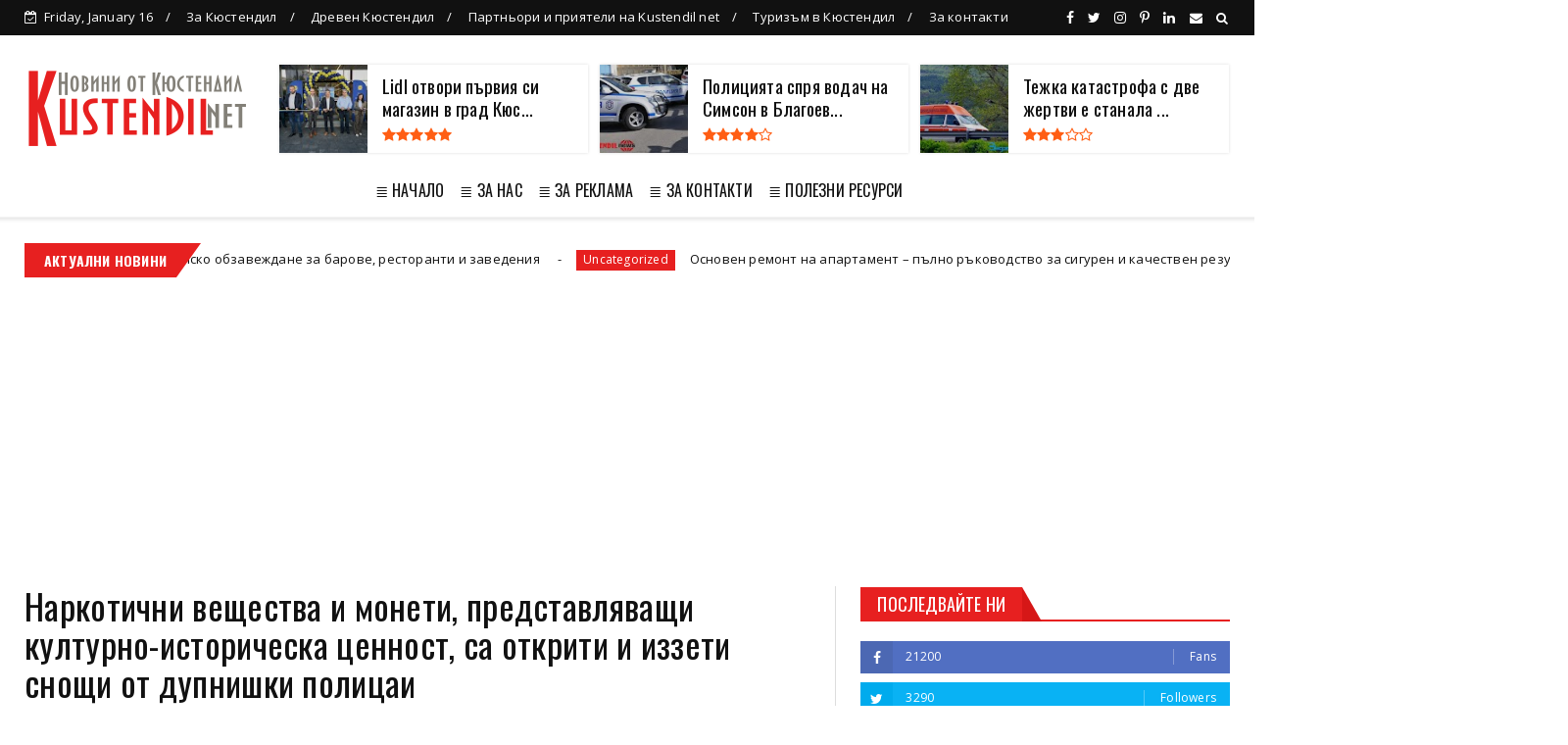

--- FILE ---
content_type: text/html; charset=UTF-8
request_url: https://www.kustendil.net/b/stats?style=WHITE_TRANSPARENT&timeRange=ALL_TIME&token=APq4FmC_AjFn7bK2rIchQsvSc_-o0YncNsSP_4z6gbWqwADVvz1JNP6-BoKuDKXiLgtGuUxhRZmSHTBAOLqdNK1J-cto4GVWaw
body_size: 43
content:
{"total":1963910,"sparklineOptions":{"backgroundColor":{"fillOpacity":0.1,"fill":"#ffffff"},"series":[{"areaOpacity":0.3,"color":"#fff"}]},"sparklineData":[[0,76],[1,87],[2,23],[3,84],[4,99],[5,29],[6,59],[7,65],[8,35],[9,77],[10,52],[11,28],[12,63],[13,31],[14,56],[15,98],[16,66],[17,37],[18,63],[19,70],[20,46],[21,44],[22,33],[23,31],[24,41],[25,28],[26,34],[27,51],[28,33],[29,3]],"nextTickMs":1200000}

--- FILE ---
content_type: text/html; charset=utf-8
request_url: https://www.google.com/recaptcha/api2/aframe
body_size: 266
content:
<!DOCTYPE HTML><html><head><meta http-equiv="content-type" content="text/html; charset=UTF-8"></head><body><script nonce="gmS3FdazvrEP2_Lgh7SKUA">/** Anti-fraud and anti-abuse applications only. See google.com/recaptcha */ try{var clients={'sodar':'https://pagead2.googlesyndication.com/pagead/sodar?'};window.addEventListener("message",function(a){try{if(a.source===window.parent){var b=JSON.parse(a.data);var c=clients[b['id']];if(c){var d=document.createElement('img');d.src=c+b['params']+'&rc='+(localStorage.getItem("rc::a")?sessionStorage.getItem("rc::b"):"");window.document.body.appendChild(d);sessionStorage.setItem("rc::e",parseInt(sessionStorage.getItem("rc::e")||0)+1);localStorage.setItem("rc::h",'1768533839810');}}}catch(b){}});window.parent.postMessage("_grecaptcha_ready", "*");}catch(b){}</script></body></html>

--- FILE ---
content_type: text/javascript; charset=UTF-8
request_url: https://www.kustendil.net/feeds/posts/default?alt=json-in-script&callback=jQuery22405649857963283842_1768533836106&_=1768533836107
body_size: 103758
content:
// API callback
jQuery22405649857963283842_1768533836106({"version":"1.0","encoding":"UTF-8","feed":{"xmlns":"http://www.w3.org/2005/Atom","xmlns$openSearch":"http://a9.com/-/spec/opensearchrss/1.0/","xmlns$blogger":"http://schemas.google.com/blogger/2008","xmlns$georss":"http://www.georss.org/georss","xmlns$gd":"http://schemas.google.com/g/2005","xmlns$thr":"http://purl.org/syndication/thread/1.0","id":{"$t":"tag:blogger.com,1999:blog-5507083806203260290"},"updated":{"$t":"2026-01-16T02:49:13.962+02:00"},"category":[{"term":"Кюстендил"},{"term":"Дупница"},{"term":"Задържан"},{"term":"Кражба"},{"term":"наркотици"},{"term":"пожари"},{"term":"Полиция"},{"term":"Бобов дол"},{"term":"България"},{"term":"пожар"},{"term":"пиян"},{"term":"Благоевград"},{"term":"Канабис"},{"term":"Рила"},{"term":"крими"},{"term":"работа Дупница"},{"term":"Работа Кюстендил"},{"term":"крадец"},{"term":"Пияни"},{"term":"птп"},{"term":"новини"},{"term":"Сапарева баня"},{"term":"Побой"},{"term":"Работа в Дупница"},{"term":"Работа в Кюстендил"},{"term":"обир"},{"term":"Хероин"},{"term":"дрогиран"},{"term":"задържани"},{"term":"кражби"},{"term":"шофьор"},{"term":"Кочериново"},{"term":"Самораново"},{"term":"дрогирани"},{"term":"Пиян шофьор"},{"term":"Blagoevgrad"},{"term":"Реклама"},{"term":"Яхиново"},{"term":"катастрофа"},{"term":"Бобошево"},{"term":"Крадци"},{"term":"Крайници"},{"term":"Слокощица"},{"term":"непълнолетен"},{"term":"Джерман"},{"term":"Домашно насилие"},{"term":"Дрогиран шофьор"},{"term":"МВР"},{"term":"Пари"},{"term":"София"},{"term":"къща"},{"term":"мотопед"},{"term":"Kustendil"},{"term":"Бистрица"},{"term":"Криминални новини"},{"term":"Младеж"},{"term":"Моторист"},{"term":"Невестино"},{"term":"Пиперков чифлик"},{"term":"Пияна"},{"term":"Ресилово"},{"term":"Акция"},{"term":"Дяково"},{"term":"Имен ден"},{"term":"Насилие"},{"term":"Празник на черешата"},{"term":"СПО"},{"term":"мъж"},{"term":"труп"},{"term":"Баскетбол"},{"term":"Жиленци"},{"term":"Изток"},{"term":"Коняво"},{"term":"МПС"},{"term":"Мода"},{"term":"Шишковци"},{"term":"боеприпаси"},{"term":"издирване"},{"term":"крими новини"},{"term":"лек автомобил"},{"term":"2023"},{"term":"Kyustendil"},{"term":"Драговищица"},{"term":"Дядо"},{"term":"Копиловци"},{"term":"Криминални новини Кюстендил"},{"term":"Кукери"},{"term":"Кюстендилска пролет"},{"term":"Лозно"},{"term":"Мебели"},{"term":"Мурсалево"},{"term":"Протест"},{"term":"пожарникари"},{"term":"пострадал"},{"term":"срязани гуми"},{"term":"2022"},{"term":"Алкохол"},{"term":"Багренци"},{"term":"Бизнес"},{"term":"Жабокрът"},{"term":"Жена"},{"term":"Избори"},{"term":"Издирван"},{"term":"Марихуана"},{"term":"Мламолово"},{"term":"Новини Кюстендил"},{"term":"Овчарци"},{"term":"Раждавица"},{"term":"Сапарево"},{"term":"Слатино"},{"term":"Хисарлъка"},{"term":"автомобил"},{"term":"грабеж"},{"term":"добро дело"},{"term":"задържана"},{"term":"ментета"},{"term":"мигранти"},{"term":"мотоциклет"},{"term":"нападение"},{"term":"счупено стъкло"},{"term":"червен брег"},{"term":"шофьори"},{"term":"18-годишен"},{"term":"Абитуриенти"},{"term":"Баня"},{"term":"Блъснат пешеходец"},{"term":"Бой"},{"term":"Ваксево"},{"term":"Дигитален маркетинг"},{"term":"Дупничанин"},{"term":"Дърва"},{"term":"Забелязано в Кюстендил"},{"term":"Избори 2021"},{"term":"Инцидент"},{"term":"Кюстенди"},{"term":"Матраци"},{"term":"Меле"},{"term":"Плочки"},{"term":"Пожарна"},{"term":"Почерпен"},{"term":"Ракия"},{"term":"Раненци"},{"term":"Симитли"},{"term":"Скриняно"},{"term":"Стоб"},{"term":"Таваличево"},{"term":"Усойка"},{"term":"агресия"},{"term":"дете"},{"term":"дискотека"},{"term":"заплаха"},{"term":"иззет автомобил"},{"term":"кокаин"},{"term":"младежи"},{"term":"наркотично вещество"},{"term":"нерегистриран"},{"term":"нерегистрирано МПС"},{"term":"сбиване"},{"term":"съвети"},{"term":"цигари"},{"term":"череши"},{"term":"17-годишен"},{"term":"2024"},{"term":"Bulgaria"},{"term":"SEO оптимизация"},{"term":"rabota Dupnitsa"},{"term":"Актове"},{"term":"Акция Зима"},{"term":"Ансамбъл Пирин"},{"term":"Арест"},{"term":"БМВ"},{"term":"Бараково"},{"term":"Богослов"},{"term":"Големо село"},{"term":"Джамала"},{"term":"Дом и семейство"},{"term":"Имоти"},{"term":"Интернет реклама"},{"term":"Интерпол"},{"term":"КАТ"},{"term":"Калотина"},{"term":"Коледна елха"},{"term":"Кон"},{"term":"Кременик"},{"term":"Кулинария"},{"term":"Кухня"},{"term":"Кюстедил"},{"term":"Кюстендилец"},{"term":"Нарушения"},{"term":"Перник"},{"term":"Перничанин"},{"term":"Покрив"},{"term":"Пороминово"},{"term":"Празник"},{"term":"Препоръки"},{"term":"Работни места"},{"term":"Работно облекло"},{"term":"Рилски манастир"},{"term":"Соволяно"},{"term":"Спално бельо"},{"term":"Сурва"},{"term":"Театър"},{"term":"ЮЗУ"},{"term":"автомобили"},{"term":"арестуван"},{"term":"гуми"},{"term":"деца"},{"term":"доброволци"},{"term":"закана за убийство"},{"term":"коледна украса"},{"term":"краден автомобил"},{"term":"маратонки"},{"term":"момиче"},{"term":"мъртъв"},{"term":"небрежност"},{"term":"незаконен добив"},{"term":"непълнолетни"},{"term":"оръжие"},{"term":"патрони"},{"term":"пешеходец"},{"term":"подарък"},{"term":"подаръци"},{"term":"проверки"},{"term":"работа"},{"term":"стрелба"},{"term":"счупен прозорец"},{"term":"трупове"},{"term":"щети"},{"term":"14-годишна"},{"term":"19-годишен"},{"term":"27-годишен"},{"term":"Dupnica"},{"term":"Dupnitsa"},{"term":"Rabota Kustendil"},{"term":"SEO"},{"term":"SWU"},{"term":"rabota kyustendil"},{"term":"АПИ"},{"term":"АТВ"},{"term":"Амфетамини"},{"term":"Асфалтиране"},{"term":"Банско"},{"term":"Берсин"},{"term":"Блажиево"},{"term":"Бърз кредит"},{"term":"Бюрото по труда"},{"term":"Вандал"},{"term":"ВиК услуги София"},{"term":"Випуск 2022"},{"term":"Враца"},{"term":"Входни врати"},{"term":"Гиздова махала"},{"term":"Горни Кортен"},{"term":"Горски"},{"term":"Горя"},{"term":"Гранитогрес"},{"term":"Гюешево"},{"term":"Данъци"},{"term":"Джебчия"},{"term":"Дилъри"},{"term":"Дом"},{"term":"Драгодан"},{"term":"Дрогирана"},{"term":"Елхата"},{"term":"Жертви"},{"term":"Заедно за Оги"},{"term":"Заплахи"},{"term":"Здраве"},{"term":"Злато"},{"term":"Змия"},{"term":"Изгорял автомобил"},{"term":"Издирва се"},{"term":"Издирвано лице"},{"term":"Инструменти"},{"term":"Коледа"},{"term":"Конкурс"},{"term":"Коркина"},{"term":"Кредити"},{"term":"Крими Кюстендил"},{"term":"Кюстендил от дрон"},{"term":"Кюстендилско"},{"term":"Ломница"},{"term":"Мивки"},{"term":"Монтана"},{"term":"Мотор"},{"term":"Мълния"},{"term":"На море в Гърция"},{"term":"Награда"},{"term":"Никулден"},{"term":"Нов чифлик"},{"term":"Нова година"},{"term":"Новини България"},{"term":"Новини Дупница"},{"term":"Обири"},{"term":"Откраднат автомобил"},{"term":"Отпадъци"},{"term":"Отпушване на канали"},{"term":"Паничище"},{"term":"Пастра"},{"term":"Петрич"},{"term":"Пиперево"},{"term":"Пловдив"},{"term":"Площадка"},{"term":"Полезни съвети"},{"term":"Политика"},{"term":"Пострадала"},{"term":"Почивни дни"},{"term":"Празници"},{"term":"Принтери"},{"term":"Програма"},{"term":"Пътен инцидент"},{"term":"Работа Кюстедил"},{"term":"Ремонт"},{"term":"Рецепти"},{"term":"СПО кюстендил"},{"term":"Самоков"},{"term":"Сандански"},{"term":"Сватба"},{"term":"Свлачище"},{"term":"Свободни работни места"},{"term":"Секции"},{"term":"Симитлия"},{"term":"Софиянец"},{"term":"Спипан"},{"term":"Спорт"},{"term":"Струма"},{"term":"Супер храни"},{"term":"Счетоводител"},{"term":"Сън"},{"term":"Театър Кюстендил"},{"term":"Уиски"},{"term":"Финанси"},{"term":"Храна"},{"term":"Цървеняно"},{"term":"Ябълково"},{"term":"без бандерол"},{"term":"блатино"},{"term":"браво"},{"term":"бременност"},{"term":"велосипед"},{"term":"водоподаване"},{"term":"гориво"},{"term":"граната"},{"term":"закана"},{"term":"затворник"},{"term":"изгоря автомобил"},{"term":"измама"},{"term":"кампания"},{"term":"климатик"},{"term":"комоцио"},{"term":"кражба на автомобил"},{"term":"кражба на ток"},{"term":"кулинарни рецепти"},{"term":"куче"},{"term":"късо съединение"},{"term":"лятно работно облекло"},{"term":"мароканец"},{"term":"масов бой"},{"term":"матрак"},{"term":"млад огнеборец"},{"term":"монети"},{"term":"мотоциклетист"},{"term":"мъртво куче"},{"term":"наркоразпространение"},{"term":"обявен за издирване"},{"term":"огнеборци"},{"term":"офис столове"},{"term":"пасивни доходи"},{"term":"пешеходци"},{"term":"пистолет"},{"term":"повреда"},{"term":"пожари дупница"},{"term":"пострада"},{"term":"почерпена"},{"term":"празник на черешите"},{"term":"пренабити номера"},{"term":"проверка"},{"term":"проект"},{"term":"ретро автомобили"},{"term":"сделка"},{"term":"склад"},{"term":"скопие"},{"term":"соларни панели"},{"term":"стълб"},{"term":"счупени прозорци"},{"term":"сънят"},{"term":"трева"},{"term":"турнир"},{"term":"търговия"},{"term":"убийство"},{"term":"фишове"},{"term":"шофьор след употреба на наркотици"},{"term":"\"спаси едно дърво\""},{"term":"1 милион"},{"term":"11-годишно момиче"},{"term":"13 декември"},{"term":"15-годишен"},{"term":"17 септември"},{"term":"17-годишна"},{"term":"17-годишно"},{"term":"18 -годишен"},{"term":"18 януари"},{"term":"19"},{"term":"2 птп"},{"term":"20 декември"},{"term":"2021"},{"term":"21-годишен"},{"term":"22.02.2022"},{"term":"3 март"},{"term":"41"},{"term":"42-годишен"},{"term":"49-годишен"},{"term":"50-годишен"},{"term":"58-годишен"},{"term":"5G"},{"term":"8 декември"},{"term":"8 март"},{"term":"8 ноември"},{"term":"Atanasovden"},{"term":"Bansko"},{"term":"Barakovo"},{"term":"Blagoevgrd"},{"term":"Bog Hermes"},{"term":"Carevi kuli"},{"term":"Cherry Festival in Kyustendil"},{"term":"Dobrinishte"},{"term":"E-79"},{"term":"GROHE"},{"term":"Gumi"},{"term":"HiFi слушалки"},{"term":"Katuntsi"},{"term":"Kocherinovo"},{"term":"Kukeri"},{"term":"Kustendil."},{"term":"Kustendilsko"},{"term":"Kyustendil Bulgaria"},{"term":"Kyustendil Drone"},{"term":"LIDL"},{"term":"Langya"},{"term":"Miss Green Bulgaria"},{"term":"Mlamolovo"},{"term":"Motoristi"},{"term":"Municipality of Kyustendil"},{"term":"Notepad"},{"term":"OwmkДупница"},{"term":"Pernik"},{"term":"Photos"},{"term":"Progumi"},{"term":"Ramois"},{"term":"Rila Mountain"},{"term":"STEM"},{"term":"STEM центрове"},{"term":"STEM център"},{"term":"Samoranovo"},{"term":"Saparev banya"},{"term":"Sapareva Banya"},{"term":"Selo Barakovo"},{"term":"Simitli"},{"term":"Simitliya"},{"term":"Sofia"},{"term":"Sofiya"},{"term":"South West Festival"},{"term":"Stadion"},{"term":"Strumica"},{"term":"SuperFood"},{"term":"Surva 2023"},{"term":"T MARKET"},{"term":"US cars"},{"term":"Varosha"},{"term":"Viseo"},{"term":"Vivacom"},{"term":"White Cristmass"},{"term":"aerial view"},{"term":"cherry festival"},{"term":"djanti"},{"term":"drone photography"},{"term":"dzhanti"},{"term":"hisarlaka"},{"term":"isleep"},{"term":"krajba"},{"term":"kucheta"},{"term":"mountain landscape"},{"term":"narkotici Dupnitsa"},{"term":"notepadbg"},{"term":"panoramic view"},{"term":"pci-e extender"},{"term":"photos of Kyustendil"},{"term":"plovdiv"},{"term":"pojar"},{"term":"rabota dupnica"},{"term":"stobski piramidi"},{"term":"stobskite piramidi"},{"term":"thermal springs"},{"term":"vik sofia"},{"term":"vik uslugi"},{"term":"АЙСИ"},{"term":"АМ С"},{"term":"АМ струма"},{"term":"АСП"},{"term":"АУб"},{"term":"Австрия"},{"term":"Автовишка"},{"term":"Автовоз"},{"term":"Агенция"},{"term":"Адвокат"},{"term":"Аз съм Пирин"},{"term":"Ай Ти Агро"},{"term":"Ай Ти Агро ЕООД"},{"term":"Акумулаторни батерии"},{"term":"Акумулаторни коли"},{"term":"Акции"},{"term":"Акция на МВР"},{"term":"Ало измамници"},{"term":"Американски автомобили"},{"term":"Амфети"},{"term":"Анастасия"},{"term":"Арман Бабикян"},{"term":"Арматурно желязо"},{"term":"Архангеловден"},{"term":"Асфалтиране на имоти на учреждения"},{"term":"Атанасовден"},{"term":"Ауди КН000000"},{"term":"Бабина река"},{"term":"Бабино"},{"term":"Бавни планини"},{"term":"Бадеми"},{"term":"Бадино"},{"term":"Баланово"},{"term":"Баскетбо"},{"term":"Бачиново"},{"term":"Бебе"},{"term":"Бебешка козметика"},{"term":"Бебешки колички"},{"term":"Бежанец"},{"term":"Бездомно куче"},{"term":"Безплодие"},{"term":"Безтопанствени животни"},{"term":"Бизнес ангели в Кюстендил"},{"term":"Благоевградчанин"},{"term":"Благоевгрда"},{"term":"Благотворителност"},{"term":"Блиндирани врате"},{"term":"Блудство"},{"term":"Блудство с малолетна"},{"term":"Блъгария"},{"term":"Бобо дол"},{"term":"Бобшево"},{"term":"Бог Хермес"},{"term":"Борова процесионка"},{"term":"Буба Баскет"},{"term":"Букви от капачки"},{"term":"Бураново"},{"term":"Буря"},{"term":"Български пощи"},{"term":"Бяла коледа"},{"term":"ВИК Дупница"},{"term":"Вана"},{"term":"Вандали"},{"term":"Вандалски акт"},{"term":"Варна"},{"term":"Васил Петров"},{"term":"Велбъжд"},{"term":"Великден"},{"term":"Велики Понеделник"},{"term":"Великобритания"},{"term":"ВиК"},{"term":"ВиК Кюстендил"},{"term":"ВиК ремонти София"},{"term":"ВиК услуги"},{"term":"Видин"},{"term":"Винетки"},{"term":"Владимир Димитров Майстора"},{"term":"Владимир Одинцов"},{"term":"Водопроводчик София"},{"term":"Втасвател"},{"term":"Въжен парк"},{"term":"Въжета"},{"term":"Върастни хора"},{"term":"Вяра"},{"term":"ГКПП Гюешево"},{"term":"ГО"},{"term":"Геймърски стол"},{"term":"Гергьовден"},{"term":"Глава"},{"term":"Глаголица"},{"term":"Гласувай"},{"term":"Горна Брестница"},{"term":"Горна Граица"},{"term":"Горна Козница"},{"term":"Горно Уйно"},{"term":"Горски пожари"},{"term":"Горя покрив"},{"term":"Гоце Делчев"},{"term":"Грабаждано"},{"term":"Градинарски услуги"},{"term":"Гражданска отговорност"},{"term":"Граница"},{"term":"Гърбино"},{"term":"Гърляно"},{"term":"Да помогнем на Габи"},{"term":"Да пораснем заедно"},{"term":"Дамска чанта"},{"term":"Двама задържани"},{"term":"Девойка Кюстендилска пролет"},{"term":"Делян"},{"term":"Ден на сърцето"},{"term":"Детонатори"},{"term":"Детска агресия"},{"term":"Детска площадка"},{"term":"Детски аутизъм"},{"term":"Детски килимчета"},{"term":"Детски продукти"},{"term":"Детско полицейско управление"},{"term":"Детство"},{"term":"Диети"},{"term":"Дизелово гориво"},{"term":"Дилър"},{"term":"Димитровден"},{"term":"Добавки"},{"term":"Добринище"},{"term":"Дойран"},{"term":"Дойранското езеро"},{"term":"Документи"},{"term":"Долистово"},{"term":"Дом за деца"},{"term":"Домови кражби"},{"term":"Допълнителни доходи"},{"term":"Доставки от Германия"},{"term":"Дренов дол"},{"term":"Дрогирани шофьори"},{"term":"Дупка Кюстендил"},{"term":"Дупки"},{"term":"Дупн"},{"term":"Душ"},{"term":"ЕНП"},{"term":"Евгени празник"},{"term":"Европа"},{"term":"Евтини парцели в Гърция"},{"term":"Екатерина"},{"term":"Електрически автомобил"},{"term":"Електрически велосипед"},{"term":"Електронни цигари"},{"term":"Емарт"},{"term":"Еремия"},{"term":"Етажна собственост"},{"term":"Етерични масла"},{"term":"Етно работилница"},{"term":"ЖК ИЗТОК"},{"term":"Живак"},{"term":"Журналисти"},{"term":"За банята"},{"term":"За децата"},{"term":"За пример"},{"term":"Забележителности в Кюстендил"},{"term":"Забелязано в Дупница"},{"term":"Завивки"},{"term":"Загинал пешеходец"},{"term":"Задушница"},{"term":"Задърж"},{"term":"Задържан е мъж с наркотици"},{"term":"Задържаха"},{"term":"Засилено"},{"term":"Застраховки"},{"term":"Затвор"},{"term":"Затвор Самораново"},{"term":"Затворническото общежитие"},{"term":"Земеделие"},{"term":"Земетресение"},{"term":"Зоопарк"},{"term":"Ивана"},{"term":"Игнат"},{"term":"Играчки"},{"term":"Игри"},{"term":"Избори 2023"},{"term":"Избори2021"},{"term":"Изгаряне на мазнини"},{"term":"Изграждащ гел"},{"term":"Издирвано дете"},{"term":"Издирвано момиче"},{"term":"Изидрван"},{"term":"Изкуствени цветя"},{"term":"Изложба"},{"term":"Измами"},{"term":"Изпращане на знамето"},{"term":"Икони"},{"term":"Иманяр"},{"term":"Имоти в Гърция"},{"term":"Имоти в Халкидики"},{"term":"Интернет"},{"term":"КН нюз"},{"term":"Казан а ракия"},{"term":"Казино игри"},{"term":"Каменичка Скакавица"},{"term":"Канафка Кюстендил"},{"term":"Капачки за бъдеще"},{"term":"Карамановден"},{"term":"Картинг"},{"term":"Картини"},{"term":"Каруци"},{"term":"Катастрофи Дупница"},{"term":"Кафе"},{"term":"Керамика"},{"term":"Керамични плочки"},{"term":"Китара"},{"term":"Климатици"},{"term":"Клинкер"},{"term":"Клоуни без граници"},{"term":"Ключар до 30 минути"},{"term":"Кметство"},{"term":"Книга"},{"term":"Ковид"},{"term":"Ковид звено"},{"term":"Коледен календар"},{"term":"Коледно турне"},{"term":"Коли за бракуване"},{"term":"Колички"},{"term":"Колушко дере"},{"term":"Коне на пътя"},{"term":"Контейнер с катиннар"},{"term":"Коньво"},{"term":"Косово"},{"term":"Котета"},{"term":"Крава"},{"term":"Крадец на ток"},{"term":"Крадли"},{"term":"Кражба на катализатор"},{"term":"Кражба на пароли"},{"term":"Крайнии"},{"term":"Кредитен офис"},{"term":"Крепост"},{"term":"Кресна"},{"term":"Крими Дупница"},{"term":"Криминални новинни Дупница"},{"term":"Криминално"},{"term":"Криптовалути"},{"term":"Ксютендил"},{"term":"Кукери 2023"},{"term":"Купата на ББЛ"},{"term":"Кухни"},{"term":"Кучето"},{"term":"Кърджали"},{"term":"Кюстендиб"},{"term":"Кюстендил бизнес ангел"},{"term":"Кюстендил времето"},{"term":"Кюстендил снимки"},{"term":"Кюстендилска област"},{"term":"Кюстендилска пролет 2023"},{"term":"К❤️СТЕНДИЛ"},{"term":"ЛИДЪЛ БЪЛГАРИЯ"},{"term":"Леден кръст"},{"term":"Ледена пързалка"},{"term":"Лелинци"},{"term":"Летни парфюми"},{"term":"Лидл Кюстендил"},{"term":"Лиляч"},{"term":"Линк билдинг"},{"term":"Лихвар"},{"term":"Лихвари"},{"term":"Лице"},{"term":"Лов"},{"term":"Ловеч"},{"term":"Ловна пушка"},{"term":"Ловуване"},{"term":"Ловци"},{"term":"Локомотив"},{"term":"Локомотивно депо"},{"term":"Лом"},{"term":"Лъжи"},{"term":"Любов"},{"term":"МDМА"},{"term":"МАН"},{"term":"Магазин"},{"term":"Магия 2004 ЕООД"},{"term":"Мазарачево"},{"term":"Малахитовата гора"},{"term":"Марин Големинов"},{"term":"Мария Ноговитцина"},{"term":"Мартеници"},{"term":"Мархуана"},{"term":"Маса за трапезария"},{"term":"Матраците"},{"term":"Мебели за баня"},{"term":"Международен ден на студентите"},{"term":"Мерцедес"},{"term":"Метадон"},{"term":"Метални керемиди"},{"term":"Метални пъзели"},{"term":"Мече"},{"term":"Миглопластика"},{"term":"Микробус"},{"term":"Минерална вода"},{"term":"Мисли"},{"term":"Мламалово"},{"term":"Мламово"},{"term":"Мляко"},{"term":"Мода за бременни"},{"term":"Мокасини"},{"term":"Моника Ивайлова Йорданова"},{"term":"Мотопеди"},{"term":"Мотосезон"},{"term":"Мотосезон 2022"},{"term":"Мощно ауди"},{"term":"Музикални инструменти"},{"term":"Мустанг"},{"term":"Мъдро"},{"term":"Мъдрост"},{"term":"Мъж падна от покрива"},{"term":"Мъж сряза гуми"},{"term":"Мъже"},{"term":"Мъжки мокасини"},{"term":"Мъртва дива коза"},{"term":"Мътъв"},{"term":"НХГ"},{"term":"Награди"},{"term":"Надежда"},{"term":"Наркоразпространител"},{"term":"Нароктици"},{"term":"Насилие над мъже"},{"term":"Нафта"},{"term":"Национална награда за принос в музикалния живот"},{"term":"Неделкова Гращица"},{"term":"Немски"},{"term":"Немски гражданин"},{"term":"Неправоспособен водач"},{"term":"Нерегистриран камион"},{"term":"Нерегистриран мотопед"},{"term":"Нерегистрирани мотопеди"},{"term":"Нерегистрирани мотоциклети"},{"term":"Николай"},{"term":"Николичевци"},{"term":"Нинджата"},{"term":"Нов бизнес Кюстендил"},{"term":"Нов дом"},{"term":"Нов затвор"},{"term":"Нова дългосрочна грижа за възрастните и хората с увреждания"},{"term":"Нова учебна година"},{"term":"Нови чифлик"},{"term":"Новини Бобов дол"},{"term":"Ново село"},{"term":"Ново часово време"},{"term":"ОД МВР"},{"term":"Обеци"},{"term":"Обзавеждане"},{"term":"Обински съветници"},{"term":"Област Кюстендил"},{"term":"Облицовъчни плочки"},{"term":"Обувки"},{"term":"Община Кюстендил"},{"term":"Обявени"},{"term":"Обявени за издирване"},{"term":"Овощна градина"},{"term":"Овцарци"},{"term":"Огнян Атанасов"},{"term":"Опасност"},{"term":"Опера"},{"term":"Оперна вечер"},{"term":"Опиати"},{"term":"Опит за кражби"},{"term":"Опит за обир"},{"term":"Опити"},{"term":"Орлинска"},{"term":"Осогово"},{"term":"Оствака"},{"term":"Отвлечен ученик"},{"term":"Откраднат"},{"term":"Откраднат мотор"},{"term":"Открадната тротинетка"},{"term":"Откраднаха телефон"},{"term":"Отразяване на европейски проект"},{"term":"Отровено куче"},{"term":"Очила"},{"term":"ПВЦ шкафове"},{"term":"Павел Баня"},{"term":"Пазаруване"},{"term":"Палатово"},{"term":"Пандемия"},{"term":"Паничарево"},{"term":"Панорамни снимки на Кюстендил"},{"term":"Паркиране"},{"term":"Пароли"},{"term":"Пастух"},{"term":"Пасхух"},{"term":"Пауталия"},{"term":"Пестене"},{"term":"Пестене на енергия"},{"term":"Пижами"},{"term":"Пирин"},{"term":"Пиян и дрогиан"},{"term":"Пиян шофьор на камион"},{"term":"Пияни шофьори"},{"term":"Плажна мода"},{"term":"Пламена"},{"term":"Планетарен миксер"},{"term":"Планинско"},{"term":"Плантации"},{"term":"Повреждане"},{"term":"Подаръчен комплект"},{"term":"Подаръчни торби"},{"term":"Подземни контейнери"},{"term":"Подови настилки"},{"term":"Подпочвена вода"},{"term":"Полезно"},{"term":"Полетинци"},{"term":"Политехника"},{"term":"Полицията"},{"term":"Полска скакавица"},{"term":"Порше"},{"term":"Последни новини от Кюстендил"},{"term":"Потрошен автомобил"},{"term":"Поход за Мир"},{"term":"Почерпени"},{"term":"Почивни дни 2022"},{"term":"Почистване"},{"term":"Почистване на септични ями"},{"term":"Пощи"},{"term":"Празник на МВР"},{"term":"Пратки"},{"term":"Пребита жена"},{"term":"Предел"},{"term":"Принтер"},{"term":"Природа"},{"term":"Проверкии"},{"term":"Производствена база"},{"term":"Пролет"},{"term":"Промоция"},{"term":"Просвета"},{"term":"Протести"},{"term":"Професионален домоуправител"},{"term":"Процесионка"},{"term":"Пункт за закрила"},{"term":"Първан Дангов"},{"term":"Пътен полицай"},{"term":"Пътна обстановка"},{"term":"Пътуване"},{"term":"РД"},{"term":"Работа Дупинца"},{"term":"Работа Кюстнедил"},{"term":"Работа в Кюстедил"},{"term":"Радловци"},{"term":"Развлекателни платформи"},{"term":"Разлог"},{"term":"Ранен"},{"term":"Рапица"},{"term":"Региона"},{"term":"Реклама в Google"},{"term":"Реклама в Гугъл"},{"term":"Ремонт в София"},{"term":"Ремонт на луксозен апартамент"},{"term":"Ремонт на покрив"},{"term":"Ремонт на покриви"},{"term":"Роудпол"},{"term":"Румяна Попова"},{"term":"Руско знаме"},{"term":"СЕО оптимизация"},{"term":"СП"},{"term":"СПА град Кюстендил"},{"term":"СПО Дупница"},{"term":"СУ"},{"term":"Саксии с канабис"},{"term":"Самоделно оръжие"},{"term":"Самоковско шосе"},{"term":"Сапарва баня"},{"term":"Сватбени рокли"},{"term":"Сватбено тържество"},{"term":"Света Анастасия"},{"term":"Света Сава"},{"term":"Свети Силвестър"},{"term":"Светослав Георгиев"},{"term":"Свличане"},{"term":"Свободни работни места Кюстендил"},{"term":"Северна Гърция"},{"term":"Северна Македония"},{"term":"Село Бараково"},{"term":"Село Граница"},{"term":"Сигурност"},{"term":"Скандал"},{"term":"Словоред"},{"term":"Слокоица"},{"term":"Смартфони"},{"term":"Смочево"},{"term":"Смърт"},{"term":"Снежанка Пенова"},{"term":"Снимки"},{"term":"Софианец"},{"term":"Социални услуги"},{"term":"Спасителна акция"},{"term":"Спешен ключар"},{"term":"Спешно отделение"},{"term":"Спипан водав"},{"term":"Спират ни тока"},{"term":"Спомени"},{"term":"Сребърна пафта"},{"term":"Стадион"},{"term":"Статуя"},{"term":"Стенско"},{"term":"Стефан Янев"},{"term":"Стефановден"},{"term":"Стобски пирамиди"},{"term":"Стобските пирамиди"},{"term":"Стоки менте"},{"term":"Столове"},{"term":"Страстната седмица"},{"term":"Струмица"},{"term":"Студ"},{"term":"Суперхрана"},{"term":"Суперхрани"},{"term":"Сурва 2023"},{"term":"Сурвакарски огън"},{"term":"Счетоводство"},{"term":"Счупени стъкла"},{"term":"Счупено огледало"},{"term":"Събиране"},{"term":"Сърбин"},{"term":"Таня Лазарова"},{"term":"Театър Дупница"},{"term":"Тева"},{"term":"Теглене"},{"term":"Тедко"},{"term":"Тесла"},{"term":"Тигани"},{"term":"Тихоми"},{"term":"Тополница"},{"term":"Тормоз"},{"term":"Транспортна фирма"},{"term":"Трафопост"},{"term":"Трекляно"},{"term":"Трети март"},{"term":"Трифоновден"},{"term":"Турист"},{"term":"Тъжна новина"},{"term":"Уеб Дизайн"},{"term":"Украинци"},{"term":"Украйна"},{"term":"Уникален кръст"},{"term":"Управление"},{"term":"Установени"},{"term":"Ученически игри"},{"term":"Фалшив сигнал"},{"term":"Фалшиво евро"},{"term":"Фалшиво уиски"},{"term":"Ферари"},{"term":"Фотограф"},{"term":"Фотьойли"},{"term":"Фурни за пицария"},{"term":"Футбол"},{"term":"ХТС"},{"term":"Херин"},{"term":"Хладилни витрини"},{"term":"Хляб"},{"term":"Холна маса"},{"term":"Хонда"},{"term":"Храна за куета"},{"term":"Храна за кучета"},{"term":"Храни"},{"term":"Хранителен магазин"},{"term":"Хранителен режим"},{"term":"Християнско семейство"},{"term":"Хулиган"},{"term":"Хулигани"},{"term":"Цареви кули"},{"term":"Цари Мали Град"},{"term":"Целувката"},{"term":"Церемония"},{"term":"Циклене на паркет"},{"term":"Църварица"},{"term":"Цървена ябълка и Сажденик"},{"term":"Цървняно"},{"term":"Църква \"Свети Георги\""},{"term":"Чай"},{"term":"Черен петък"},{"term":"Четирци"},{"term":"Четки за коса"},{"term":"Чифличето"},{"term":"Шалом мнения"},{"term":"Шевица"},{"term":"Шкафове за баня"},{"term":"Шофьор на камион"},{"term":"Югозапада"},{"term":"Яхта"},{"term":"авариен ключар"},{"term":"автобус"},{"term":"автовишки"},{"term":"автоморга"},{"term":"аксесоари за баня"},{"term":"активност"},{"term":"алклохол"},{"term":"амфетамин"},{"term":"амфетамити"},{"term":"ангели инвеститори"},{"term":"арматура"},{"term":"асфалтиране видео"},{"term":"банята"},{"term":"барбитурати\/кетамин"},{"term":"батерии"},{"term":"без книжка"},{"term":"без регистрационни табели"},{"term":"безлихвено плащане на задължения"},{"term":"безпомощно състояние"},{"term":"безпрахово циклене на паркет"},{"term":"безстопанствени коне"},{"term":"беникс"},{"term":"бетонна плоча"},{"term":"бижута"},{"term":"бизнес ангели"},{"term":"битова престъпност"},{"term":"благотворителен базар"},{"term":"блестящи почки"},{"term":"блъснат велосипедист"},{"term":"блъсната жена"},{"term":"блъснати"},{"term":"блъснато дете"},{"term":"блъснаха"},{"term":"блъснаха човек"},{"term":"бобовдол"},{"term":"бомби"},{"term":"бракоразводен адвокат"},{"term":"броня"},{"term":"буйства"},{"term":"бързи кредити"},{"term":"вандалски прояви"},{"term":"взрив"},{"term":"взривно вещество"},{"term":"видове принтери"},{"term":"видове ремонти"},{"term":"винетка"},{"term":"вкусно"},{"term":"влак"},{"term":"водач на мотоциклет"},{"term":"врати"},{"term":"времето в Кюстендил"},{"term":"връщаме стрелките"},{"term":"втасватели"},{"term":"въздушно оръжие"},{"term":"върнат портфейл"},{"term":"газ анализатор"},{"term":"газ анализатори"},{"term":"газов пистоет"},{"term":"газов пистолет"},{"term":"гардероб"},{"term":"гелове"},{"term":"гладни"},{"term":"глоба"},{"term":"глоби"},{"term":"гори"},{"term":"градински мебели"},{"term":"гранична полиция"},{"term":"график"},{"term":"гумаджийница"},{"term":"гъсенции"},{"term":"дами"},{"term":"дамски парфюми"},{"term":"дамски пижами"},{"term":"дамски подаръчен комплект"},{"term":"две жертви"},{"term":"двойно гаржданство"},{"term":"двор"},{"term":"ден на доброволеца"},{"term":"ден на кучето"},{"term":"детска стая"},{"term":"детско насилие"},{"term":"джанти"},{"term":"джип"},{"term":"диета"},{"term":"добови обир"},{"term":"добри входни врати"},{"term":"добри дол"},{"term":"доброволец"},{"term":"доброта"},{"term":"домашно куче"},{"term":"доставки"},{"term":"дрехи"},{"term":"дупнишки полицаи"},{"term":"дупнишко"},{"term":"дърва за огрев"},{"term":"дървен материал"},{"term":"дървесина"},{"term":"държавни проекти"},{"term":"евтин парцел"},{"term":"евтин хотел"},{"term":"еднократно"},{"term":"екстендер"},{"term":"ел.мрежа"},{"term":"електрически четки за коса"},{"term":"електропастир"},{"term":"емедия"},{"term":"ергономични офис столове"},{"term":"женски бой"},{"term":"животни"},{"term":"жилища"},{"term":"забелязано в Кюстнедил"},{"term":"заведение"},{"term":"загина"},{"term":"загинал"},{"term":"загинал строител"},{"term":"задрържан"},{"term":"задържан е пиян шофьор"},{"term":"задържан крадец"},{"term":"задържан пиян"},{"term":"заловен е издирван"},{"term":"заловени"},{"term":"заплаши"},{"term":"заповед"},{"term":"запрян"},{"term":"застраховане"},{"term":"застреляно куче"},{"term":"затиснат мъж"},{"term":"защо Гърция"},{"term":"здравословно хранене"},{"term":"зелена маса"},{"term":"земеделска продукция"},{"term":"земна маса"},{"term":"зигитален маркетинг"},{"term":"зима"},{"term":"игрални зали"},{"term":"избягал"},{"term":"изваден нож"},{"term":"изгоря"},{"term":"изгорял покрив"},{"term":"издирван автомобил"},{"term":"издирено"},{"term":"изостаналост"},{"term":"изпочупен автомобил"},{"term":"изриван"},{"term":"изтрел"},{"term":"икона"},{"term":"иконите"},{"term":"икономия"},{"term":"инвестиция"},{"term":"инвестиция в злато"},{"term":"инвестиция в имоти"},{"term":"инкасо"},{"term":"инциденти"},{"term":"кадастър на гробището"},{"term":"казан"},{"term":"камери"},{"term":"камион"},{"term":"камион с дърва"},{"term":"кандидатстуденти"},{"term":"катализатор"},{"term":"катастрофи"},{"term":"кафене"},{"term":"кафенето"},{"term":"качествена техника"},{"term":"килимчета за игра"},{"term":"кино 2021"},{"term":"кисело мляко"},{"term":"класическа китара"},{"term":"ключодържатели"},{"term":"кмет Дупница"},{"term":"кобила"},{"term":"колички за бутане"},{"term":"комин"},{"term":"коне"},{"term":"консумативи"},{"term":"контейнери"},{"term":"концерт"},{"term":"коригиране"},{"term":"котел"},{"term":"кофражни платна"},{"term":"крави"},{"term":"краден"},{"term":"крадени купета"},{"term":"крадла"},{"term":"крадци на ток"},{"term":"кражба на МПС"},{"term":"кражба на гориво"},{"term":"кражба на джанти"},{"term":"кражба на интрументи"},{"term":"кражба на номер"},{"term":"кражба на пари"},{"term":"кражба на табла"},{"term":"кражба на телефони"},{"term":"крафба"},{"term":"крдаци"},{"term":"криза"},{"term":"крими новини Дупница"},{"term":"криминалисти"},{"term":"криминална новина"},{"term":"кръст от лед"},{"term":"кукерски групи"},{"term":"културен календар"},{"term":"купа Пауталия"},{"term":"купата на България"},{"term":"купуване на гласове"},{"term":"къщички за бедни"},{"term":"кюстендил нюз"},{"term":"лека телесна повреда"},{"term":"линейка"},{"term":"лични финанси"},{"term":"лунище"},{"term":"лятно кино Кюстендил"},{"term":"лято"},{"term":"магазин с ментета"},{"term":"магазини"},{"term":"малки населени места"},{"term":"манастир"},{"term":"мартеница"},{"term":"материални щети"},{"term":"матраци на промоция"},{"term":"мебели за градината"},{"term":"меден казан"},{"term":"медия"},{"term":"медни проводници"},{"term":"международни доставки"},{"term":"метал"},{"term":"метална врата"},{"term":"мивка"},{"term":"мивки за кухня"},{"term":"млад мъж"},{"term":"млад шофьор"},{"term":"модели сватбени рокли"},{"term":"момичета"},{"term":"момче падна от веосипед"},{"term":"мото събор"},{"term":"мотори"},{"term":"мотористи"},{"term":"мрамор"},{"term":"музей"},{"term":"мъжки парфюми"},{"term":"мъртва коза"},{"term":"на море в България"},{"term":"на театър Кюстендил"},{"term":"навес"},{"term":"над жена"},{"term":"намерено"},{"term":"нападател с чаша"},{"term":"нападнат полицаи"},{"term":"нападната жена"},{"term":"напитки"},{"term":"наркопласьори"},{"term":"наркотик"},{"term":"наркотиц"},{"term":"нарушение"},{"term":"наръган"},{"term":"нарязани гуми"},{"term":"насилие над мъж"},{"term":"незаконна пушка"},{"term":"нелегален"},{"term":"нелегален алкохол"},{"term":"нелегален имигрант"},{"term":"нелегални"},{"term":"нелегални емигранти"},{"term":"немски език"},{"term":"неправомерно ток"},{"term":"непълнолетна"},{"term":"неравностойно положение"},{"term":"нерегистриран мотоциклет"},{"term":"нерегламентирано присъединяване"},{"term":"нов бизнес Дупница"},{"term":"нов магазин"},{"term":"нова камбана"},{"term":"новини от Дупница"},{"term":"ново жилище"},{"term":"новородени"},{"term":"новородено мече"},{"term":"нож"},{"term":"номер"},{"term":"обвиняем"},{"term":"обир на възрастен мъж"},{"term":"обир на къща"},{"term":"оборудване за кухня"},{"term":"оборудване за ресторанти"},{"term":"обществена нагласа"},{"term":"община Благоевград"},{"term":"обяви за работа"},{"term":"огледало"},{"term":"огньове"},{"term":"оградна мрежа"},{"term":"оживяват"},{"term":"онлайн застраховане"},{"term":"опасен"},{"term":"опит за регистрация"},{"term":"опит за самоубийство"},{"term":"оранжерия"},{"term":"организация"},{"term":"от болницата"},{"term":"от третия етаж"},{"term":"отводнявания"},{"term":"откриване"},{"term":"отпушване на канали София"},{"term":"отразяване на проекти"},{"term":"отслабване"},{"term":"отслабване за три дни"},{"term":"отсранени дървета"},{"term":"офис"},{"term":"офис мебели"},{"term":"охрана"},{"term":"паднал мъж"},{"term":"паднало дърво"},{"term":"палеж"},{"term":"палта"},{"term":"панелни апартаменти"},{"term":"парад на ретро автомобили"},{"term":"параклис"},{"term":"паркинг"},{"term":"парфюм"},{"term":"парфюми"},{"term":"парфюми за лятото"},{"term":"перспективни специалности"},{"term":"пижо и пенда"},{"term":"пиян водач"},{"term":"пиян софианец"},{"term":"пиян софиянец"},{"term":"пияна водачка"},{"term":"пияна шофьорка"},{"term":"плаж"},{"term":"планетарни миксери"},{"term":"пласьори"},{"term":"повреждане на имущество"},{"term":"повреждане на чужда собственост"},{"term":"под"},{"term":"под влака"},{"term":"подарък със снимка"},{"term":"подаръни чанти"},{"term":"подобряване на сън"},{"term":"подпалена врата"},{"term":"пожар Дупница"},{"term":"пожар Кюстендил"},{"term":"пожари Кюстендил"},{"term":"пожарна обстановка"},{"term":"пожелания"},{"term":"полицаи"},{"term":"полицай"},{"term":"полицейско"},{"term":"помощи"},{"term":"портал на МВР"},{"term":"портфейл"},{"term":"порше кайен"},{"term":"посегателство"},{"term":"пострадали"},{"term":"почистване на канали"},{"term":"правопис"},{"term":"превоз"},{"term":"предел 2022"},{"term":"предимства"},{"term":"предотвратен обир"},{"term":"предпазване на кола от кражба"},{"term":"предпазни колани"},{"term":"премиер"},{"term":"престъпления"},{"term":"прием"},{"term":"принтери за разписки"},{"term":"присъствие"},{"term":"прободен"},{"term":"проверки за взривни вещества"},{"term":"програма празник на черешата"},{"term":"прогресивни стъкла"},{"term":"продукти"},{"term":"продължава издирването"},{"term":"произшествие"},{"term":"промени"},{"term":"промо"},{"term":"прострелян"},{"term":"простреляно куче"},{"term":"против волята"},{"term":"птп с мотор"},{"term":"пункт"},{"term":"пункт за регистрация на МПС"},{"term":"пушка"},{"term":"пътен знак"},{"term":"пътешествие"},{"term":"работни места Дупница"},{"term":"работни места Кюстендил"},{"term":"работни обувки"},{"term":"работни тениски"},{"term":"работни шапки"},{"term":"работник"},{"term":"разпространител на наркотици"},{"term":"райзър"},{"term":"ракия без бандерол"},{"term":"регистрационни табели"},{"term":"рекорд"},{"term":"ремонт на дома"},{"term":"ремонт на къща"},{"term":"ремонти"},{"term":"ремонтира"},{"term":"репродуктивно здраве"},{"term":"ресторант"},{"term":"ретро парад"},{"term":"саморазправа"},{"term":"самоубийство"},{"term":"свада"},{"term":"свали mp3"},{"term":"сваляне на музика"},{"term":"сваляне на музика безплатно"},{"term":"сваляне на песни"},{"term":"светеща часовникова кула"},{"term":"светлини"},{"term":"световен ден на кучето"},{"term":"световен ден на сърцето"},{"term":"свободни работни позиции"},{"term":"село Бистрица"},{"term":"село Вратца"},{"term":"село Друхомар"},{"term":"село Лиляч"},{"term":"семейство"},{"term":"септична яма"},{"term":"сигнали"},{"term":"сини сливи"},{"term":"системи против кражба на автомобил"},{"term":"скадал на пътя"},{"term":"скъсана люлка"},{"term":"след употреба на наркотици"},{"term":"слушалки"},{"term":"смесители"},{"term":"смет"},{"term":"сметосъбиране"},{"term":"снимка на община Кюстендил"},{"term":"снимки на община Кюстендил"},{"term":"спаси едно дърво"},{"term":"спипани"},{"term":"спортни състезания"},{"term":"спрей"},{"term":"спукани гуми"},{"term":"сребро"},{"term":"срязана гума"},{"term":"стамат"},{"term":"стамен"},{"term":"стоки"},{"term":"стол за трейдър"},{"term":"стоманени въжета"},{"term":"стоп палка"},{"term":"страх"},{"term":"строителен работник"},{"term":"студентски празник"},{"term":"стъкло"},{"term":"счетоводство онлайн"},{"term":"счупване"},{"term":"счупена ръка"},{"term":"счупени тоалетни"},{"term":"счупено"},{"term":"счупил прозорци"},{"term":"съвети за работа"},{"term":"съдебна заповед"},{"term":"състезание"},{"term":"таксиметров шофьор"},{"term":"тежко състояние"},{"term":"телесна повреда"},{"term":"телефон"},{"term":"телефон 112"},{"term":"телефонни измамници"},{"term":"тенденции"},{"term":"тенджери"},{"term":"теракота"},{"term":"термопомпи"},{"term":"термостати"},{"term":"тец"},{"term":"тир"},{"term":"товарен камион пиян"},{"term":"торбички"},{"term":"трактор"},{"term":"трансграничен прроект"},{"term":"трапезна маса"},{"term":"трапезни маси"},{"term":"трафикант"},{"term":"тренировка"},{"term":"трима задържани"},{"term":"трудова злополука"},{"term":"труп на жена"},{"term":"търговска верига"},{"term":"търговски обект"},{"term":"търговци"},{"term":"тържество"},{"term":"търсят се добри хора"},{"term":"улични кучета"},{"term":"умишлен пожар"},{"term":"употреба на наркотици"},{"term":"установен"},{"term":"учебна база"},{"term":"учебник"},{"term":"училища"},{"term":"училище"},{"term":"фалшиви съобщения"},{"term":"фешън"},{"term":"фирма за покриви"},{"term":"фирми"},{"term":"фитнес"},{"term":"хареклея синтика"},{"term":"хванаха го"},{"term":"хлапе"},{"term":"хол"},{"term":"холен диван"},{"term":"холни маси"},{"term":"хора с психични разстройства"},{"term":"хора с увреждания"},{"term":"хотел в Пловдив"},{"term":"храна за котки"},{"term":"цветя"},{"term":"ценности"},{"term":"цех за бутилиране на вода"},{"term":"цигари без бандерол"},{"term":"чанти с надпис"},{"term":"чанти с пожелания"},{"term":"часовникова кула"},{"term":"черешаша"},{"term":"четка за коса"},{"term":"чугунени тенджери"},{"term":"чугунени тигани"},{"term":"чужда банкова карта"},{"term":"чужди автомобили"},{"term":"чужди регистрационни табели"},{"term":"шалом мнение"},{"term":"шапки"},{"term":"шаран"},{"term":"шофиращ"},{"term":"шофьор без книжка"},{"term":"„ЮЗУ"}],"title":{"type":"text","$t":"Kustendil Net - Новини от Кюстендил, Дупница, Бобов дол, Рила, Сапарева баня, Кочериново и Бобошево"},"subtitle":{"type":"html","$t":"Новини от Кюстендил и региона. Актуална информация за Кюстендил и Югозапада. Реклама Кюстендил, събития, културни, криминални новини, интервюта и други.\nАко търсите новини, събития, всичко, което се случва в  Кюстендил, Дупница, Бобов дол, Рила, Сапарева баня, Кочериново и Бобошево, то тогава сте на правилното място! Препоръчайте Kustendil.net и на приятели и познати!"},"link":[{"rel":"http://schemas.google.com/g/2005#feed","type":"application/atom+xml","href":"https:\/\/www.kustendil.net\/feeds\/posts\/default"},{"rel":"self","type":"application/atom+xml","href":"https:\/\/www.blogger.com\/feeds\/5507083806203260290\/posts\/default?alt=json-in-script"},{"rel":"alternate","type":"text/html","href":"https:\/\/www.kustendil.net\/"},{"rel":"hub","href":"http://pubsubhubbub.appspot.com/"},{"rel":"next","type":"application/atom+xml","href":"https:\/\/www.blogger.com\/feeds\/5507083806203260290\/posts\/default?alt=json-in-script\u0026start-index=26\u0026max-results=25"}],"author":[{"name":{"$t":"Цветомира Веселинова"},"uri":{"$t":"http:\/\/www.blogger.com\/profile\/03942785781472419875"},"email":{"$t":"noreply@blogger.com"},"gd$image":{"rel":"http://schemas.google.com/g/2005#thumbnail","width":"33","height":"17","src":"\/\/blogger.googleusercontent.com\/img\/b\/R29vZ2xl\/AVvXsEhIs4PssfKWQWayxT-qFp5_NQOwMLbtxEoZ1plT9y0uBDXrkmwu9glS902GMcJdxRforiueV0-vYD9rCbaYMeWfZ_3vRexe89eD_3aFaX3YUrcMeGy93sedyYnkLStETw\/s220\/girl+profile.png"}}],"generator":{"version":"7.00","uri":"http://www.blogger.com","$t":"Blogger"},"openSearch$totalResults":{"$t":"2797"},"openSearch$startIndex":{"$t":"1"},"openSearch$itemsPerPage":{"$t":"25"},"entry":[{"id":{"$t":"tag:blogger.com,1999:blog-5507083806203260290.post-6086264995973747523"},"published":{"$t":"2026-01-09T07:51:00.000+02:00"},"updated":{"$t":"2026-01-09T07:51:15.890+02:00"},"title":{"type":"text","$t":"Важни съвети за покупка на професионално кухненско обзавеждане за барове, ресторанти и заведения"},"content":{"type":"html","$t":"\u003Cp data-end=\"316\" data-start=\"0\"\u003E\u003C\/p\u003E\u003Cdiv class=\"separator\" style=\"clear: both; text-align: center;\"\u003E\u003Ca href=\"https:\/\/blogger.googleusercontent.com\/img\/b\/R29vZ2xl\/AVvXsEjp3yB5HLhErLcgffR5XoWCVfDLpWkd-De_sIznIPdhjbIZQEGNV3FlATwtlmyULjHNPZVyQwuWJ_8_6Ka7ptVtYfFpNidI4j3I6ba7Lk7qZb54caiUe82-YYRcgoJQ2HJbJBprF60Hh1Qml-q0M8LqlOFTdrCdI3SXip8SQvWzbiTJR0Mubuhp0KgI_oBD\/s550\/%D0%92%D1%82%D0%B0%D1%81%D0%B2%D0%B0%D1%82%D0%BB%D0%B5%20%D0%B7%D0%B0%20%D1%82%D0%B5%D1%81%D1%82%D0%BE.jpg\" imageanchor=\"1\" style=\"clear: right; float: right; margin-bottom: 1em; margin-left: 1em;\"\u003E\u003Cimg border=\"0\" data-original-height=\"550\" data-original-width=\"550\" height=\"320\" src=\"https:\/\/blogger.googleusercontent.com\/img\/b\/R29vZ2xl\/AVvXsEjp3yB5HLhErLcgffR5XoWCVfDLpWkd-De_sIznIPdhjbIZQEGNV3FlATwtlmyULjHNPZVyQwuWJ_8_6Ka7ptVtYfFpNidI4j3I6ba7Lk7qZb54caiUe82-YYRcgoJQ2HJbJBprF60Hh1Qml-q0M8LqlOFTdrCdI3SXip8SQvWzbiTJR0Mubuhp0KgI_oBD\/s320\/%D0%92%D1%82%D0%B0%D1%81%D0%B2%D0%B0%D1%82%D0%BB%D0%B5%20%D0%B7%D0%B0%20%D1%82%D0%B5%D1%81%D1%82%D0%BE.jpg\" width=\"320\" \/\u003E\u003C\/a\u003E\u003C\/div\u003E\u003Cbr \/\u003EПокупката на професионално кухненско обзавеждане не е разход. Тя е инфраструктурно решение, което влияе директно върху скоростта на обслужване, контрола на разходите, качеството на храната и издръжливостта на целия бизнес модел. Грешките тук не личат в първия месец. Проявяват се, когато е късно и скъпо за корекция.\u003Cp\u003E\u003C\/p\u003E\n\u003Cp data-end=\"445\" data-start=\"318\"\u003EЕто кои са ключовите съображения, които реално имат значение, когато избирате оборудване за бар, ресторант или друго заведение.\u003C\/p\u003E\n\u003Cp data-end=\"904\" data-start=\"447\"\u003EПърво мислете в процеси, не в уреди.\u003Cbr data-end=\"486\" data-start=\"483\" \/\u003E\nНай-честият капан е покупката „по каталог“. Красиви машини, силни параметри, впечатляващи марки. Но кухнята не е шоурум, а система от последователни действия. Преди да изберете каквото и да е оборудване, трябва да е ясно как се движи продуктът – от доставката, през съхранението, подготовката, термичната обработка, до сервиране и почистване. Ако един уред забавя този поток, той е грешен, независимо от качеството си.\u003C\/p\u003E\n\u003Cp data-end=\"1409\" data-start=\"906\"\u003EКапацитетът трябва да отговаря на реалното натоварване, не на амбицията.\u003Cbr data-end=\"981\" data-start=\"978\" \/\u003E\nПрекомерно мощното оборудване рядко е предимство. То увеличава първоначалната инвестиция, разходите за енергия и поддръжка, без да носи пропорционална стойност. Обратното също е вярно – подцененият капацитет води до претоварване, компромиси с качеството и ускорено износване. Работете със сценарии: средно натоварване, пик, извънредни ситуации. Решението е там, където оборудването остава стабилно и предвидимо във всеки от тях.\u003C\/p\u003E\n\u003Cp data-end=\"1816\" data-start=\"1411\"\u003EМатериалите не са детайл, а стратегически избор.\u003Cbr data-end=\"1462\" data-start=\"1459\" \/\u003E\nНеръждаемата стомана не е просто стандарт – има различни класове, дебелини и обработки. Евтините варианти изглеждат добре в началото, но бързо показват слабости: деформации, трудна поддръжка, хигиенни рискове. В професионална кухня всяка повърхност се чисти десетки пъти дневно. Ако материалът не го позволява без компромис, цената му се плаща ежедневно.\u003C\/p\u003E\n\u003Cp data-end=\"2188\" data-start=\"1818\"\u003EСервизът е част от продукта, не допълнение.\u003Cbr data-end=\"1864\" data-start=\"1861\" \/\u003E\nОборудване без надежден сервиз е лотария. Въпросът не е дали ще има нужда от поддръжка, а кога. Времето за реакция, наличието на части и компетентността на техниците са също толкова важни, колкото и самият уред. Един ден престой в натоварено заведение може да струва повече от разликата между евтино и качествено оборудване.\u003C\/p\u003E\n\u003Cp data-end=\"2493\" data-start=\"2190\"\u003EМодулността дава свобода, фиксираните решения – ограничения.\u003Cbr data-end=\"2253\" data-start=\"2250\" \/\u003E\nБизнесът се променя. Менюто се адаптира. Потокът клиенти не е константа. Кухня, изградена с модулни елементи, позволява реорганизация без пълна подмяна. Това не е лукс, а застраховка срещу бъдещи ограничения, които днес изглеждат маловажни.\u003C\/p\u003E\n\u003Cp data-end=\"2865\" data-start=\"2495\"\u003EЕргономията е директен фактор за производителност.\u003Cbr data-end=\"2548\" data-start=\"2545\" \/\u003E\nЛошо разположеното оборудване не просто забавя работата, а увеличава грешките, умората и текучеството на персонала. Професионалната кухня трябва да работи с тялото на готвача, не срещу него. Височини, разстояния, достъп до контролите – това са детайли, които в натоварени часове правят разликата между контрол и хаос.\u003C\/p\u003E\n\u003Cp data-end=\"3212\" data-start=\"2867\"\u003EЕнергийната ефективност има дългосрочен ефект, който често се подценява.\u003Cbr data-end=\"2942\" data-start=\"2939\" \/\u003E\nПо-ниската консумация не е маркетингово обещание, а измерима стойност. При интензивна експлоатация разликите в разходите се акумулират бързо. Оборудване с по-добра ефективност често се изплаща именно чрез стабилност на месечните разходи, а не чрез гръмки характеристики.\u003C\/p\u003E\n\u003Cp data-end=\"3505\" data-start=\"3214\"\u003EНай-доброто кухненско обзавеждане е това, което не ви пречи да работите.\u003Cbr data-end=\"3289\" data-start=\"3286\" \/\u003E\nКогато е избрано правилно, оборудването остава на заден план. Не изисква постоянно внимание, не създава изненади, не диктува компромиси. То подкрепя концепцията, екипа и темпото на заведението. Всичко останало е шум.\u003C\/p\u003E\u003Cp data-path-to-node=\"0\"\u003EКато експерти в директната комуникация знаем, че секцията с често задавани въпроси не е просто информативно каре – тя е инструмент за премахване на последните бариери пред покупката. В контекста на кухненското оборудване, FAQ трябва да адресира логистичните и финансовите страхове на собственика.\u003C\/p\u003E\u003Ch3 data-path-to-node=\"1\"\u003EЧесто задавани въпроси при избор на професионално кухненско оборудване\u003C\/h3\u003E\u003Cp data-path-to-node=\"2\"\u003E\u003Cb data-index-in-node=\"0\" data-path-to-node=\"2\"\u003E1. Каква е разликата между стандартна неръждаема стомана и AISI 304?\u003C\/b\u003E\nЗа професионалната кухня единственият приемлив стандарт е AISI 304. Тази стомана съдържа по-висок процент никел и хром, което я прави напълно инертна към хранителни киселини и корозия. По-евтините алтернативи (като AISI 430) бързо развиват повърхностна ръжда при агресивно почистване, което е недопустимо от гледна точка на ХЕИ (БАБХ).\u003C\/p\u003E\u003Cp data-path-to-node=\"3\"\u003E\u003Cb data-index-in-node=\"0\" data-path-to-node=\"3\"\u003E2. Газ или електричество – кое е по-ефективно за натоварено заведение?\u003C\/b\u003E\nОтговорът зависи от капацитета и местната инфраструктура. Газът предлага моментален контрол на топлината и обикновено е по-икономичен при непрекъсната работа. Електричеството обаче е по-лесно за прецизно дигитално управление и инсталация. В модерните кухни индукцията печели по точки, тъй като не нагрява околната среда, което намалява разходите за климатизация с до 30%.\u003C\/p\u003E\u003Cp data-path-to-node=\"4\"\u003E\u003Cb data-index-in-node=\"0\" data-path-to-node=\"4\"\u003E3. Защо да инвестирам в скъп конвектомат, вместо в няколко обикновени фурни?\u003C\/b\u003E\nКонвектоматът заменя около 40% от уредите в кухнята – той може да вари, пече, пържи с минимална мазнина и да готви при ниски температури (sous-vide). Основното предимство е повторяемостта: задавате програмата и всеки път получавате идентичен резултат, независимо кой е на смяна. Това е автоматизация на качеството.\u003C\/p\u003E\u003Cp data-path-to-node=\"5\"\u003E\u003Cb data-index-in-node=\"0\" data-path-to-node=\"5\"\u003E4. Колко важна е омекотителната система за водата?\u003C\/b\u003E\nКритична е. Над 80% от повредите на конвектомати, съдомиялни и кафемашини се дължат на натрупан варовик. Инвестицията в омекотител за вода не е допълнителен разход, а задължителна застраховка, без която повечето производители дори не признават гаранцията на уреда.\u003C\/p\u003E\u003Cp data-path-to-node=\"6\"\u003E\u003Cb data-index-in-node=\"0\" data-path-to-node=\"6\"\u003E5. Как да определя необходимия капацитет на аспирацията?\u003C\/b\u003E\nКапацитетът не се избира „на око“, а се изчислява на база общата мощност на топлинните уреди (kW) и кубатурата на помещението. Правилото е, че въздухът в кухнята трябва да се подменя между 20 и 30 пъти на час. Подценяването на този параметър води до мазни наслоявания по стените и дискомфорт за персонала и клиентите.\u003C\/p\u003E\u003Cp data-path-to-node=\"7\"\u003E\u003Cb data-index-in-node=\"0\" data-path-to-node=\"7\"\u003E6. Има ли смисъл от покупка на оборудване втора употреба?\u003C\/b\u003E\nРискът тук е висок. При втората употреба губите гаранцията, енергийната ефективност е по-ниска, а историята на поддръжката често е неясна. Ако бюджетът е силно ограничен, купувайте втора употреба само „неутрално“ оборудване (маси, мивки, стелажи), но никога не правете компромис с топлинните и хладилните уреди.\u003C\/p\u003E\u003Cp data-path-to-node=\"8\"\u003E\u003Cb data-index-in-node=\"0\" data-path-to-node=\"8\"\u003E7. Какъв е средният срок за възвръщаемост на инвестицията в професионална техника?\u003C\/b\u003E\nПри правилно планиране и оптимално натоварване, висококачественото оборудване се изплаща за 18 до 24 месеца чрез спестяване на енергия, намаляване на фирата (waste management) и оптимизиране на броя персонал.\u003C\/p\u003E\n\u003Cp data-end=\"3737\" data-is-last-node=\"\" data-is-only-node=\"\" data-start=\"3507\"\u003EИнвестицията в професионално кухненско обзавеждане не се оправдава с „по-добра визия“, а с устойчивост, контрол и предвидимост. И точно това е разликата между кухня, която изглежда професионално, и кухня, която работи като такава. \/\u0026nbsp;\u003Cstrong\u003E\u003Ca href=\"https:\/\/kinghoreca.com\"\u003Ekinghoreca.com\u003C\/a\u003E\u003C\/strong\u003E\u003C\/p\u003E"},"link":[{"rel":"replies","type":"application/atom+xml","href":"https:\/\/www.kustendil.net\/feeds\/6086264995973747523\/comments\/default","title":"Post Comments"},{"rel":"replies","type":"text/html","href":"https:\/\/www.kustendil.net\/2026\/01\/blog-post_9.html#comment-form","title":"0 Comments"},{"rel":"edit","type":"application/atom+xml","href":"https:\/\/www.blogger.com\/feeds\/5507083806203260290\/posts\/default\/6086264995973747523"},{"rel":"self","type":"application/atom+xml","href":"https:\/\/www.blogger.com\/feeds\/5507083806203260290\/posts\/default\/6086264995973747523"},{"rel":"alternate","type":"text/html","href":"https:\/\/www.kustendil.net\/2026\/01\/blog-post_9.html","title":"Важни съвети за покупка на професионално кухненско обзавеждане за барове, ресторанти и заведения"}],"author":[{"name":{"$t":"Vasilena"},"uri":{"$t":"http:\/\/www.blogger.com\/profile\/16209856062318553153"},"email":{"$t":"noreply@blogger.com"},"gd$image":{"rel":"http://schemas.google.com/g/2005#thumbnail","width":"33","height":"16","src":"\/\/blogger.googleusercontent.com\/img\/b\/R29vZ2xl\/AVvXsEhLAGUxqFzLVWbJsXIFrRNNFiABi6-EdqcDwNVScSHkqax3FxRW_s1v-53qf-Kw-TIMjRH7to7Ok2tGCxN5zdw5pHIrmt67vKgZhuaItv3PzWHj7a2-VQwjxuuDvjGCng\/s150\/w-seo_loogo.jpg"}}],"media$thumbnail":{"xmlns$media":"http://search.yahoo.com/mrss/","url":"https:\/\/blogger.googleusercontent.com\/img\/b\/R29vZ2xl\/AVvXsEjp3yB5HLhErLcgffR5XoWCVfDLpWkd-De_sIznIPdhjbIZQEGNV3FlATwtlmyULjHNPZVyQwuWJ_8_6Ka7ptVtYfFpNidI4j3I6ba7Lk7qZb54caiUe82-YYRcgoJQ2HJbJBprF60Hh1Qml-q0M8LqlOFTdrCdI3SXip8SQvWzbiTJR0Mubuhp0KgI_oBD\/s72-c\/%D0%92%D1%82%D0%B0%D1%81%D0%B2%D0%B0%D1%82%D0%BB%D0%B5%20%D0%B7%D0%B0%20%D1%82%D0%B5%D1%81%D1%82%D0%BE.jpg","height":"72","width":"72"},"thr$total":{"$t":"0"}},{"id":{"$t":"tag:blogger.com,1999:blog-5507083806203260290.post-2802980383573246580"},"published":{"$t":"2026-01-09T07:44:00.002+02:00"},"updated":{"$t":"2026-01-09T07:44:38.240+02:00"},"title":{"type":"text","$t":"Основен ремонт на апартамент – пълно ръководство за сигурен и качествен резултат"},"content":{"type":"html","$t":"\u003Cdiv\u003E\u003Cbr \/\u003E\u003C\/div\u003E\u003Cdiv\u003E\u003Cdiv class=\"separator\" style=\"clear: both; text-align: center;\"\u003E\u003Ca href=\"https:\/\/blogger.googleusercontent.com\/img\/b\/R29vZ2xl\/AVvXsEgh4AeTh7mE-wOG9Q0FQenzRQoW0V5smF3W1lYrVTQSwQcQcgUDRFCu6h9ostIuzkPJftF_EB4YvYyXs_qbyYMNylGMWmsDt2FYz3pZA5FVymt62VsWhtZay-tuANZb3_6XxFINf-D2IMhKeGxBZUiK2Glw7J52ipLkOaDAYWbXGD1RCcG1wPsZanRSExJY\/s1376\/1a9f63d6-446d-44d5-8e69-25a75b4b4027.jpg\" imageanchor=\"1\" style=\"margin-left: 1em; margin-right: 1em;\"\u003E\u003Cimg border=\"0\" data-original-height=\"1033\" data-original-width=\"1376\" height=\"240\" src=\"https:\/\/blogger.googleusercontent.com\/img\/b\/R29vZ2xl\/AVvXsEgh4AeTh7mE-wOG9Q0FQenzRQoW0V5smF3W1lYrVTQSwQcQcgUDRFCu6h9ostIuzkPJftF_EB4YvYyXs_qbyYMNylGMWmsDt2FYz3pZA5FVymt62VsWhtZay-tuANZb3_6XxFINf-D2IMhKeGxBZUiK2Glw7J52ipLkOaDAYWbXGD1RCcG1wPsZanRSExJY\/s320\/1a9f63d6-446d-44d5-8e69-25a75b4b4027.jpg\" width=\"320\" \/\u003E\u003C\/a\u003E\u003C\/div\u003E\u003Cbr \/\u003E\u003Ch1\u003E\u003Cbr \/\u003E\u003C\/h1\u003E\n\n\u003Cp\u003EОсновният ремонт на апартамент е сериозна инвестиция, която променя не само\nвъншния вид на жилището, но и начина, по който се живее в него. Това е процес,\nкойто изисква внимателно планиране, професионално изпълнение и избор на\nнадеждна фирма. Независимо дали става дума за старо жилище, нуждаещо се от\nцялостно обновяване, или за апартамент, който искате да адаптирате към\nсъвременните изисквания за комфорт и функционалност, основният ремонт е ключът\nкъм дълготрайно решение.\u003Co:p\u003E\u003C\/o:p\u003E\u003C\/p\u003E\n\n\u003Cp\u003EВсе повече собственици в София и големите градове се доверяват на\nпрофесионални фирми като \u003Ca href=\"https:\/\/vm-remonti.com\/\" target=\"_new\"\u003E\u003Cb\u003EVM\nРемонти\u003C\/b\u003E\u003C\/a\u003E, които предлагат цялостни решения – от първоначалния оглед до\nпоследния завършващ детайл.\u003Co:p\u003E\u003C\/o:p\u003E\u003C\/p\u003E\n\n\u003Cp class=\"MsoNormal\"\u003E\u003Co:p\u003E\u0026nbsp;\u003C\/o:p\u003E\u003C\/p\u003E\n\n\u003Ch2\u003E\u003Cstrong\u003E\u003Cspan style=\"font-family: \u0026quot;Cambria\u0026quot;,\u0026quot;serif\u0026quot;; mso-ascii-theme-font: major-latin; mso-bidi-font-family: \u0026quot;Times New Roman\u0026quot;; mso-bidi-theme-font: major-bidi; mso-hansi-theme-font: major-latin;\"\u003EКакво представлява основният ремонт на\nапартамент?\u003C\/span\u003E\u003C\/strong\u003E\u003Co:p\u003E\u003C\/o:p\u003E\u003C\/h2\u003E\n\n\u003Cp\u003EОсновният ремонт включва пълно обновяване на жилището, което надхвърля\nкозметичните промени. Това е комплексен процес, при който често се подменят или\nизграждат наново:\u003Co:p\u003E\u003C\/o:p\u003E\u003C\/p\u003E\n\n\u003Cp style=\"margin-left: 36.0pt; mso-list: l2 level1 lfo1; tab-stops: list 36.0pt; text-indent: -18.0pt;\"\u003E\u003C!--[if !supportLists]--\u003E\u003Cspan style=\"font-family: Symbol; font-size: 10.0pt; mso-bidi-font-family: Symbol; mso-bidi-font-size: 12.0pt; mso-fareast-font-family: Symbol;\"\u003E·\u003Cspan style=\"font-family: \u0026quot;Times New Roman\u0026quot;; font-feature-settings: normal; font-kerning: auto; font-language-override: normal; font-optical-sizing: auto; font-size-adjust: none; font-size: 7pt; font-stretch: normal; font-variant-alternates: normal; font-variant-east-asian: normal; font-variant-emoji: normal; font-variant-numeric: normal; font-variant-position: normal; font-variation-settings: normal; line-height: normal;\"\u003E\u0026nbsp;\u0026nbsp;\u0026nbsp;\u0026nbsp;\u0026nbsp;\u0026nbsp;\u0026nbsp;\u0026nbsp;\n\u003C\/span\u003E\u003C\/span\u003E\u003C!--[endif]--\u003Eелектрическата инсталация\u003Co:p\u003E\u003C\/o:p\u003E\u003C\/p\u003E\n\n\u003Cp style=\"margin-left: 36.0pt; mso-list: l2 level1 lfo1; tab-stops: list 36.0pt; text-indent: -18.0pt;\"\u003E\u003C!--[if !supportLists]--\u003E\u003Cspan style=\"font-family: Symbol; font-size: 10.0pt; mso-bidi-font-family: Symbol; mso-bidi-font-size: 12.0pt; mso-fareast-font-family: Symbol;\"\u003E·\u003Cspan style=\"font-family: \u0026quot;Times New Roman\u0026quot;; font-feature-settings: normal; font-kerning: auto; font-language-override: normal; font-optical-sizing: auto; font-size-adjust: none; font-size: 7pt; font-stretch: normal; font-variant-alternates: normal; font-variant-east-asian: normal; font-variant-emoji: normal; font-variant-numeric: normal; font-variant-position: normal; font-variation-settings: normal; line-height: normal;\"\u003E\u0026nbsp;\u0026nbsp;\u0026nbsp;\u0026nbsp;\u0026nbsp;\u0026nbsp;\u0026nbsp;\u0026nbsp;\n\u003C\/span\u003E\u003C\/span\u003E\u003C!--[endif]--\u003EВиК системата\u003Co:p\u003E\u003C\/o:p\u003E\u003C\/p\u003E\n\n\u003Cp style=\"margin-left: 36.0pt; mso-list: l2 level1 lfo1; tab-stops: list 36.0pt; text-indent: -18.0pt;\"\u003E\u003C!--[if !supportLists]--\u003E\u003Cspan style=\"font-family: Symbol; font-size: 10.0pt; mso-bidi-font-family: Symbol; mso-bidi-font-size: 12.0pt; mso-fareast-font-family: Symbol;\"\u003E·\u003Cspan style=\"font-family: \u0026quot;Times New Roman\u0026quot;; font-feature-settings: normal; font-kerning: auto; font-language-override: normal; font-optical-sizing: auto; font-size-adjust: none; font-size: 7pt; font-stretch: normal; font-variant-alternates: normal; font-variant-east-asian: normal; font-variant-emoji: normal; font-variant-numeric: normal; font-variant-position: normal; font-variation-settings: normal; line-height: normal;\"\u003E\u0026nbsp;\u0026nbsp;\u0026nbsp;\u0026nbsp;\u0026nbsp;\u0026nbsp;\u0026nbsp;\u0026nbsp;\n\u003C\/span\u003E\u003C\/span\u003E\u003C!--[endif]--\u003Eподовите настилки\u003Co:p\u003E\u003C\/o:p\u003E\u003C\/p\u003E\n\n\u003Cp style=\"margin-left: 36.0pt; mso-list: l2 level1 lfo1; tab-stops: list 36.0pt; text-indent: -18.0pt;\"\u003E\u003C!--[if !supportLists]--\u003E\u003Cspan style=\"font-family: Symbol; font-size: 10.0pt; mso-bidi-font-family: Symbol; mso-bidi-font-size: 12.0pt; mso-fareast-font-family: Symbol;\"\u003E·\u003Cspan style=\"font-family: \u0026quot;Times New Roman\u0026quot;; font-feature-settings: normal; font-kerning: auto; font-language-override: normal; font-optical-sizing: auto; font-size-adjust: none; font-size: 7pt; font-stretch: normal; font-variant-alternates: normal; font-variant-east-asian: normal; font-variant-emoji: normal; font-variant-numeric: normal; font-variant-position: normal; font-variation-settings: normal; line-height: normal;\"\u003E\u0026nbsp;\u0026nbsp;\u0026nbsp;\u0026nbsp;\u0026nbsp;\u0026nbsp;\u0026nbsp;\u0026nbsp;\n\u003C\/span\u003E\u003C\/span\u003E\u003C!--[endif]--\u003Eстените и таваните\u003Co:p\u003E\u003C\/o:p\u003E\u003C\/p\u003E\n\n\u003Cp style=\"margin-left: 36.0pt; mso-list: l2 level1 lfo1; tab-stops: list 36.0pt; text-indent: -18.0pt;\"\u003E\u003C!--[if !supportLists]--\u003E\u003Cspan style=\"font-family: Symbol; font-size: 10.0pt; mso-bidi-font-family: Symbol; mso-bidi-font-size: 12.0pt; mso-fareast-font-family: Symbol;\"\u003E·\u003Cspan style=\"font-family: \u0026quot;Times New Roman\u0026quot;; font-feature-settings: normal; font-kerning: auto; font-language-override: normal; font-optical-sizing: auto; font-size-adjust: none; font-size: 7pt; font-stretch: normal; font-variant-alternates: normal; font-variant-east-asian: normal; font-variant-emoji: normal; font-variant-numeric: normal; font-variant-position: normal; font-variation-settings: normal; line-height: normal;\"\u003E\u0026nbsp;\u0026nbsp;\u0026nbsp;\u0026nbsp;\u0026nbsp;\u0026nbsp;\u0026nbsp;\u0026nbsp;\n\u003C\/span\u003E\u003C\/span\u003E\u003C!--[endif]--\u003Eвратите и дограмата\u003Co:p\u003E\u003C\/o:p\u003E\u003C\/p\u003E\n\n\u003Cp style=\"margin-left: 36.0pt; mso-list: l2 level1 lfo1; tab-stops: list 36.0pt; text-indent: -18.0pt;\"\u003E\u003C!--[if !supportLists]--\u003E\u003Cspan style=\"font-family: Symbol; font-size: 10.0pt; mso-bidi-font-family: Symbol; mso-bidi-font-size: 12.0pt; mso-fareast-font-family: Symbol;\"\u003E·\u003Cspan style=\"font-family: \u0026quot;Times New Roman\u0026quot;; font-feature-settings: normal; font-kerning: auto; font-language-override: normal; font-optical-sizing: auto; font-size-adjust: none; font-size: 7pt; font-stretch: normal; font-variant-alternates: normal; font-variant-east-asian: normal; font-variant-emoji: normal; font-variant-numeric: normal; font-variant-position: normal; font-variation-settings: normal; line-height: normal;\"\u003E\u0026nbsp;\u0026nbsp;\u0026nbsp;\u0026nbsp;\u0026nbsp;\u0026nbsp;\u0026nbsp;\u0026nbsp;\n\u003C\/span\u003E\u003C\/span\u003E\u003C!--[endif]--\u003Eвътрешното разпределение\u003Co:p\u003E\u003C\/o:p\u003E\u003C\/p\u003E\n\n\u003Cp\u003EЦелта не е просто „освежаване“, а постигане на сигурност, енергийна\nефективност и модерен облик.\u003Co:p\u003E\u003C\/o:p\u003E\u003C\/p\u003E\n\n\u003Cp class=\"MsoNormal\"\u003E\u003Co:p\u003E\u0026nbsp;\u003C\/o:p\u003E\u003C\/p\u003E\n\n\u003Ch2\u003E\u003Cstrong\u003E\u003Cspan style=\"font-family: \u0026quot;Cambria\u0026quot;,\u0026quot;serif\u0026quot;; mso-ascii-theme-font: major-latin; mso-bidi-font-family: \u0026quot;Times New Roman\u0026quot;; mso-bidi-theme-font: major-bidi; mso-hansi-theme-font: major-latin;\"\u003EПърви етап – оглед, планиране и бюджет\u003C\/span\u003E\u003C\/strong\u003E\u003Co:p\u003E\u003C\/o:p\u003E\u003C\/h2\u003E\n\n\u003Cp\u003EВсеки успешен основен ремонт започва с професионален оглед. На този етап се\nоценява състоянието на апартамента, възможностите за промени и реалният обем\nработа. Важно е да се изготви ясен план и ориентировъчен бюджет, който да\nвключва:\u003Co:p\u003E\u003C\/o:p\u003E\u003C\/p\u003E\n\n\u003Cp style=\"margin-left: 36.0pt; mso-list: l4 level1 lfo2; tab-stops: list 36.0pt; text-indent: -18.0pt;\"\u003E\u003C!--[if !supportLists]--\u003E\u003Cspan style=\"font-family: Symbol; font-size: 10.0pt; mso-bidi-font-family: Symbol; mso-bidi-font-size: 12.0pt; mso-fareast-font-family: Symbol;\"\u003E·\u003Cspan style=\"font-family: \u0026quot;Times New Roman\u0026quot;; font-feature-settings: normal; font-kerning: auto; font-language-override: normal; font-optical-sizing: auto; font-size-adjust: none; font-size: 7pt; font-stretch: normal; font-variant-alternates: normal; font-variant-east-asian: normal; font-variant-emoji: normal; font-variant-numeric: normal; font-variant-position: normal; font-variation-settings: normal; line-height: normal;\"\u003E\u0026nbsp;\u0026nbsp;\u0026nbsp;\u0026nbsp;\u0026nbsp;\u0026nbsp;\u0026nbsp;\u0026nbsp;\n\u003C\/span\u003E\u003C\/span\u003E\u003C!--[endif]--\u003Eстроително-ремонтни дейности\u003Co:p\u003E\u003C\/o:p\u003E\u003C\/p\u003E\n\n\u003Cp style=\"margin-left: 36.0pt; mso-list: l4 level1 lfo2; tab-stops: list 36.0pt; text-indent: -18.0pt;\"\u003E\u003C!--[if !supportLists]--\u003E\u003Cspan style=\"font-family: Symbol; font-size: 10.0pt; mso-bidi-font-family: Symbol; mso-bidi-font-size: 12.0pt; mso-fareast-font-family: Symbol;\"\u003E·\u003Cspan style=\"font-family: \u0026quot;Times New Roman\u0026quot;; font-feature-settings: normal; font-kerning: auto; font-language-override: normal; font-optical-sizing: auto; font-size-adjust: none; font-size: 7pt; font-stretch: normal; font-variant-alternates: normal; font-variant-east-asian: normal; font-variant-emoji: normal; font-variant-numeric: normal; font-variant-position: normal; font-variation-settings: normal; line-height: normal;\"\u003E\u0026nbsp;\u0026nbsp;\u0026nbsp;\u0026nbsp;\u0026nbsp;\u0026nbsp;\u0026nbsp;\u0026nbsp;\n\u003C\/span\u003E\u003C\/span\u003E\u003C!--[endif]--\u003Eматериали\u003Co:p\u003E\u003C\/o:p\u003E\u003C\/p\u003E\n\n\u003Cp style=\"margin-left: 36.0pt; mso-list: l4 level1 lfo2; tab-stops: list 36.0pt; text-indent: -18.0pt;\"\u003E\u003C!--[if !supportLists]--\u003E\u003Cspan style=\"font-family: Symbol; font-size: 10.0pt; mso-bidi-font-family: Symbol; mso-bidi-font-size: 12.0pt; mso-fareast-font-family: Symbol;\"\u003E·\u003Cspan style=\"font-family: \u0026quot;Times New Roman\u0026quot;; font-feature-settings: normal; font-kerning: auto; font-language-override: normal; font-optical-sizing: auto; font-size-adjust: none; font-size: 7pt; font-stretch: normal; font-variant-alternates: normal; font-variant-east-asian: normal; font-variant-emoji: normal; font-variant-numeric: normal; font-variant-position: normal; font-variation-settings: normal; line-height: normal;\"\u003E\u0026nbsp;\u0026nbsp;\u0026nbsp;\u0026nbsp;\u0026nbsp;\u0026nbsp;\u0026nbsp;\u0026nbsp;\n\u003C\/span\u003E\u003C\/span\u003E\u003C!--[endif]--\u003Eсрокове за изпълнение\u003Co:p\u003E\u003C\/o:p\u003E\u003C\/p\u003E\n\n\u003Cp style=\"margin-left: 36.0pt; mso-list: l4 level1 lfo2; tab-stops: list 36.0pt; text-indent: -18.0pt;\"\u003E\u003C!--[if !supportLists]--\u003E\u003Cspan style=\"font-family: Symbol; font-size: 10.0pt; mso-bidi-font-family: Symbol; mso-bidi-font-size: 12.0pt; mso-fareast-font-family: Symbol;\"\u003E·\u003Cspan style=\"font-family: \u0026quot;Times New Roman\u0026quot;; font-feature-settings: normal; font-kerning: auto; font-language-override: normal; font-optical-sizing: auto; font-size-adjust: none; font-size: 7pt; font-stretch: normal; font-variant-alternates: normal; font-variant-east-asian: normal; font-variant-emoji: normal; font-variant-numeric: normal; font-variant-position: normal; font-variation-settings: normal; line-height: normal;\"\u003E\u0026nbsp;\u0026nbsp;\u0026nbsp;\u0026nbsp;\u0026nbsp;\u0026nbsp;\u0026nbsp;\u0026nbsp;\n\u003C\/span\u003E\u003C\/span\u003E\u003C!--[endif]--\u003Eрезерв за непредвидени разходи\u003Co:p\u003E\u003C\/o:p\u003E\u003C\/p\u003E\n\n\u003Cp\u003EПрофесионалните фирми работят по предварително уточнен график, което\nспестява излишни забавяния и допълнителни разходи.\u003Co:p\u003E\u003C\/o:p\u003E\u003C\/p\u003E\n\n\u003Cp class=\"MsoNormal\"\u003E\u003Co:p\u003E\u0026nbsp;\u003C\/o:p\u003E\u003C\/p\u003E\n\n\u003Ch2\u003E\u003Cstrong\u003E\u003Cspan style=\"font-family: \u0026quot;Cambria\u0026quot;,\u0026quot;serif\u0026quot;; mso-ascii-theme-font: major-latin; mso-bidi-font-family: \u0026quot;Times New Roman\u0026quot;; mso-bidi-theme-font: major-bidi; mso-hansi-theme-font: major-latin;\"\u003EКъртене и демонтаж – основата на всеки\nкачествен ремонт\u003C\/span\u003E\u003C\/strong\u003E\u003Co:p\u003E\u003C\/o:p\u003E\u003C\/h2\u003E\n\n\u003Cp\u003EЕдин от най-шумните, но и най-важни етапи е къртенето и демонтажът. Това\nвключва премахване на:\u003Co:p\u003E\u003C\/o:p\u003E\u003C\/p\u003E\n\n\u003Cp style=\"margin-left: 36.0pt; mso-list: l1 level1 lfo3; tab-stops: list 36.0pt; text-indent: -18.0pt;\"\u003E\u003C!--[if !supportLists]--\u003E\u003Cspan style=\"font-family: Symbol; font-size: 10.0pt; mso-bidi-font-family: Symbol; mso-bidi-font-size: 12.0pt; mso-fareast-font-family: Symbol;\"\u003E·\u003Cspan style=\"font-family: \u0026quot;Times New Roman\u0026quot;; font-feature-settings: normal; font-kerning: auto; font-language-override: normal; font-optical-sizing: auto; font-size-adjust: none; font-size: 7pt; font-stretch: normal; font-variant-alternates: normal; font-variant-east-asian: normal; font-variant-emoji: normal; font-variant-numeric: normal; font-variant-position: normal; font-variation-settings: normal; line-height: normal;\"\u003E\u0026nbsp;\u0026nbsp;\u0026nbsp;\u0026nbsp;\u0026nbsp;\u0026nbsp;\u0026nbsp;\u0026nbsp;\n\u003C\/span\u003E\u003C\/span\u003E\u003C!--[endif]--\u003Eстари настилки\u003Co:p\u003E\u003C\/o:p\u003E\u003C\/p\u003E\n\n\u003Cp style=\"margin-left: 36.0pt; mso-list: l1 level1 lfo3; tab-stops: list 36.0pt; text-indent: -18.0pt;\"\u003E\u003C!--[if !supportLists]--\u003E\u003Cspan style=\"font-family: Symbol; font-size: 10.0pt; mso-bidi-font-family: Symbol; mso-bidi-font-size: 12.0pt; mso-fareast-font-family: Symbol;\"\u003E·\u003Cspan style=\"font-family: \u0026quot;Times New Roman\u0026quot;; font-feature-settings: normal; font-kerning: auto; font-language-override: normal; font-optical-sizing: auto; font-size-adjust: none; font-size: 7pt; font-stretch: normal; font-variant-alternates: normal; font-variant-east-asian: normal; font-variant-emoji: normal; font-variant-numeric: normal; font-variant-position: normal; font-variation-settings: normal; line-height: normal;\"\u003E\u0026nbsp;\u0026nbsp;\u0026nbsp;\u0026nbsp;\u0026nbsp;\u0026nbsp;\u0026nbsp;\u0026nbsp;\n\u003C\/span\u003E\u003C\/span\u003E\u003C!--[endif]--\u003Eплочки\u003Co:p\u003E\u003C\/o:p\u003E\u003C\/p\u003E\n\n\u003Cp style=\"margin-left: 36.0pt; mso-list: l1 level1 lfo3; tab-stops: list 36.0pt; text-indent: -18.0pt;\"\u003E\u003C!--[if !supportLists]--\u003E\u003Cspan style=\"font-family: Symbol; font-size: 10.0pt; mso-bidi-font-family: Symbol; mso-bidi-font-size: 12.0pt; mso-fareast-font-family: Symbol;\"\u003E·\u003Cspan style=\"font-family: \u0026quot;Times New Roman\u0026quot;; font-feature-settings: normal; font-kerning: auto; font-language-override: normal; font-optical-sizing: auto; font-size-adjust: none; font-size: 7pt; font-stretch: normal; font-variant-alternates: normal; font-variant-east-asian: normal; font-variant-emoji: normal; font-variant-numeric: normal; font-variant-position: normal; font-variation-settings: normal; line-height: normal;\"\u003E\u0026nbsp;\u0026nbsp;\u0026nbsp;\u0026nbsp;\u0026nbsp;\u0026nbsp;\u0026nbsp;\u0026nbsp;\n\u003C\/span\u003E\u003C\/span\u003E\u003C!--[endif]--\u003Eмазилки\u003Co:p\u003E\u003C\/o:p\u003E\u003C\/p\u003E\n\n\u003Cp style=\"margin-left: 36.0pt; mso-list: l1 level1 lfo3; tab-stops: list 36.0pt; text-indent: -18.0pt;\"\u003E\u003C!--[if !supportLists]--\u003E\u003Cspan style=\"font-family: Symbol; font-size: 10.0pt; mso-bidi-font-family: Symbol; mso-bidi-font-size: 12.0pt; mso-fareast-font-family: Symbol;\"\u003E·\u003Cspan style=\"font-family: \u0026quot;Times New Roman\u0026quot;; font-feature-settings: normal; font-kerning: auto; font-language-override: normal; font-optical-sizing: auto; font-size-adjust: none; font-size: 7pt; font-stretch: normal; font-variant-alternates: normal; font-variant-east-asian: normal; font-variant-emoji: normal; font-variant-numeric: normal; font-variant-position: normal; font-variation-settings: normal; line-height: normal;\"\u003E\u0026nbsp;\u0026nbsp;\u0026nbsp;\u0026nbsp;\u0026nbsp;\u0026nbsp;\u0026nbsp;\u0026nbsp;\n\u003C\/span\u003E\u003C\/span\u003E\u003C!--[endif]--\u003Eсанитария\u003Co:p\u003E\u003C\/o:p\u003E\u003C\/p\u003E\n\n\u003Cp style=\"margin-left: 36.0pt; mso-list: l1 level1 lfo3; tab-stops: list 36.0pt; text-indent: -18.0pt;\"\u003E\u003C!--[if !supportLists]--\u003E\u003Cspan style=\"font-family: Symbol; font-size: 10.0pt; mso-bidi-font-family: Symbol; mso-bidi-font-size: 12.0pt; mso-fareast-font-family: Symbol;\"\u003E·\u003Cspan style=\"font-family: \u0026quot;Times New Roman\u0026quot;; font-feature-settings: normal; font-kerning: auto; font-language-override: normal; font-optical-sizing: auto; font-size-adjust: none; font-size: 7pt; font-stretch: normal; font-variant-alternates: normal; font-variant-east-asian: normal; font-variant-emoji: normal; font-variant-numeric: normal; font-variant-position: normal; font-variation-settings: normal; line-height: normal;\"\u003E\u0026nbsp;\u0026nbsp;\u0026nbsp;\u0026nbsp;\u0026nbsp;\u0026nbsp;\u0026nbsp;\u0026nbsp;\n\u003C\/span\u003E\u003C\/span\u003E\u003C!--[endif]--\u003Eненужни преградни стени\u003Co:p\u003E\u003C\/o:p\u003E\u003C\/p\u003E\n\n\u003Cp\u003EТози процес трябва да се извършва контролирано, за да не се компрометира\nконструкцията на сградата. Професионалният екип гарантира безопасност и чистота\nпо време на работа.\u003Co:p\u003E\u003C\/o:p\u003E\u003C\/p\u003E\n\n\u003Cp class=\"MsoNormal\"\u003E\u003Co:p\u003E\u0026nbsp;\u003C\/o:p\u003E\u003C\/p\u003E\n\n\u003Ch2\u003E\u003Cstrong\u003E\u003Cspan style=\"font-family: \u0026quot;Cambria\u0026quot;,\u0026quot;serif\u0026quot;; mso-ascii-theme-font: major-latin; mso-bidi-font-family: \u0026quot;Times New Roman\u0026quot;; mso-bidi-theme-font: major-bidi; mso-hansi-theme-font: major-latin;\"\u003EПодмяна на ВиК и електроинсталации\u003C\/span\u003E\u003C\/strong\u003E\u003Co:p\u003E\u003C\/o:p\u003E\u003C\/h2\u003E\n\n\u003Cp\u003EСтарите инсталации са една от най-честите причини за бъдещи проблеми. Именно\nзатова при основен ремонт задължително се извършва:\u003Co:p\u003E\u003C\/o:p\u003E\u003C\/p\u003E\n\n\u003Cp style=\"margin-left: 36.0pt; mso-list: l6 level1 lfo4; tab-stops: list 36.0pt; text-indent: -18.0pt;\"\u003E\u003C!--[if !supportLists]--\u003E\u003Cspan style=\"font-family: Symbol; font-size: 10.0pt; mso-bidi-font-family: Symbol; mso-bidi-font-size: 12.0pt; mso-fareast-font-family: Symbol;\"\u003E·\u003Cspan style=\"font-family: \u0026quot;Times New Roman\u0026quot;; font-feature-settings: normal; font-kerning: auto; font-language-override: normal; font-optical-sizing: auto; font-size-adjust: none; font-size: 7pt; font-stretch: normal; font-variant-alternates: normal; font-variant-east-asian: normal; font-variant-emoji: normal; font-variant-numeric: normal; font-variant-position: normal; font-variation-settings: normal; line-height: normal;\"\u003E\u0026nbsp;\u0026nbsp;\u0026nbsp;\u0026nbsp;\u0026nbsp;\u0026nbsp;\u0026nbsp;\u0026nbsp;\n\u003C\/span\u003E\u003C\/span\u003E\u003C!--[endif]--\u003Eподмяна на водопроводни и канализационни тръби\u003Co:p\u003E\u003C\/o:p\u003E\u003C\/p\u003E\n\n\u003Cp style=\"margin-left: 36.0pt; mso-list: l6 level1 lfo4; tab-stops: list 36.0pt; text-indent: -18.0pt;\"\u003E\u003C!--[if !supportLists]--\u003E\u003Cspan style=\"font-family: Symbol; font-size: 10.0pt; mso-bidi-font-family: Symbol; mso-bidi-font-size: 12.0pt; mso-fareast-font-family: Symbol;\"\u003E·\u003Cspan style=\"font-family: \u0026quot;Times New Roman\u0026quot;; font-feature-settings: normal; font-kerning: auto; font-language-override: normal; font-optical-sizing: auto; font-size-adjust: none; font-size: 7pt; font-stretch: normal; font-variant-alternates: normal; font-variant-east-asian: normal; font-variant-emoji: normal; font-variant-numeric: normal; font-variant-position: normal; font-variation-settings: normal; line-height: normal;\"\u003E\u0026nbsp;\u0026nbsp;\u0026nbsp;\u0026nbsp;\u0026nbsp;\u0026nbsp;\u0026nbsp;\u0026nbsp;\n\u003C\/span\u003E\u003C\/span\u003E\u003C!--[endif]--\u003Eизграждане на нова електроинсталация\u003Co:p\u003E\u003C\/o:p\u003E\u003C\/p\u003E\n\n\u003Cp style=\"margin-left: 36.0pt; mso-list: l6 level1 lfo4; tab-stops: list 36.0pt; text-indent: -18.0pt;\"\u003E\u003C!--[if !supportLists]--\u003E\u003Cspan style=\"font-family: Symbol; font-size: 10.0pt; mso-bidi-font-family: Symbol; mso-bidi-font-size: 12.0pt; mso-fareast-font-family: Symbol;\"\u003E·\u003Cspan style=\"font-family: \u0026quot;Times New Roman\u0026quot;; font-feature-settings: normal; font-kerning: auto; font-language-override: normal; font-optical-sizing: auto; font-size-adjust: none; font-size: 7pt; font-stretch: normal; font-variant-alternates: normal; font-variant-east-asian: normal; font-variant-emoji: normal; font-variant-numeric: normal; font-variant-position: normal; font-variation-settings: normal; line-height: normal;\"\u003E\u0026nbsp;\u0026nbsp;\u0026nbsp;\u0026nbsp;\u0026nbsp;\u0026nbsp;\u0026nbsp;\u0026nbsp;\n\u003C\/span\u003E\u003C\/span\u003E\u003C!--[endif]--\u003Eмонтаж на нови табла, ключове и контакти\u003Co:p\u003E\u003C\/o:p\u003E\u003C\/p\u003E\n\n\u003Cp\u003EТова не само повишава сигурността, но и позволява по-гъвкаво разпределение\nна осветлението и уредите в жилището.\u003Co:p\u003E\u003C\/o:p\u003E\u003C\/p\u003E\n\n\u003Cp class=\"MsoNormal\"\u003E\u003Co:p\u003E\u0026nbsp;\u003C\/o:p\u003E\u003C\/p\u003E\n\n\u003Ch2\u003E\u003Cstrong\u003E\u003Cspan style=\"font-family: \u0026quot;Cambria\u0026quot;,\u0026quot;serif\u0026quot;; mso-ascii-theme-font: major-latin; mso-bidi-font-family: \u0026quot;Times New Roman\u0026quot;; mso-bidi-theme-font: major-bidi; mso-hansi-theme-font: major-latin;\"\u003EШпакловка, мазилки и подготовка на стените\u003C\/span\u003E\u003C\/strong\u003E\u003Co:p\u003E\u003C\/o:p\u003E\u003C\/h2\u003E\n\n\u003Cp\u003EПерфектният краен резултат зависи пряко от качествената подготовка на\nстените и таваните. Тук се извършват:\u003Co:p\u003E\u003C\/o:p\u003E\u003C\/p\u003E\n\n\u003Cp style=\"margin-left: 36.0pt; mso-list: l0 level1 lfo5; tab-stops: list 36.0pt; text-indent: -18.0pt;\"\u003E\u003C!--[if !supportLists]--\u003E\u003Cspan style=\"font-family: Symbol; font-size: 10.0pt; mso-bidi-font-family: Symbol; mso-bidi-font-size: 12.0pt; mso-fareast-font-family: Symbol;\"\u003E·\u003Cspan style=\"font-family: \u0026quot;Times New Roman\u0026quot;; font-feature-settings: normal; font-kerning: auto; font-language-override: normal; font-optical-sizing: auto; font-size-adjust: none; font-size: 7pt; font-stretch: normal; font-variant-alternates: normal; font-variant-east-asian: normal; font-variant-emoji: normal; font-variant-numeric: normal; font-variant-position: normal; font-variation-settings: normal; line-height: normal;\"\u003E\u0026nbsp;\u0026nbsp;\u0026nbsp;\u0026nbsp;\u0026nbsp;\u0026nbsp;\u0026nbsp;\u0026nbsp;\n\u003C\/span\u003E\u003C\/span\u003E\u003C!--[endif]--\u003Eизравняване на повърхностите\u003Co:p\u003E\u003C\/o:p\u003E\u003C\/p\u003E\n\n\u003Cp style=\"margin-left: 36.0pt; mso-list: l0 level1 lfo5; tab-stops: list 36.0pt; text-indent: -18.0pt;\"\u003E\u003C!--[if !supportLists]--\u003E\u003Cspan style=\"font-family: Symbol; font-size: 10.0pt; mso-bidi-font-family: Symbol; mso-bidi-font-size: 12.0pt; mso-fareast-font-family: Symbol;\"\u003E·\u003Cspan style=\"font-family: \u0026quot;Times New Roman\u0026quot;; font-feature-settings: normal; font-kerning: auto; font-language-override: normal; font-optical-sizing: auto; font-size-adjust: none; font-size: 7pt; font-stretch: normal; font-variant-alternates: normal; font-variant-east-asian: normal; font-variant-emoji: normal; font-variant-numeric: normal; font-variant-position: normal; font-variation-settings: normal; line-height: normal;\"\u003E\u0026nbsp;\u0026nbsp;\u0026nbsp;\u0026nbsp;\u0026nbsp;\u0026nbsp;\u0026nbsp;\u0026nbsp;\n\u003C\/span\u003E\u003C\/span\u003E\u003C!--[endif]--\u003Eшпакловка\u003Co:p\u003E\u003C\/o:p\u003E\u003C\/p\u003E\n\n\u003Cp style=\"margin-left: 36.0pt; mso-list: l0 level1 lfo5; tab-stops: list 36.0pt; text-indent: -18.0pt;\"\u003E\u003C!--[if !supportLists]--\u003E\u003Cspan style=\"font-family: Symbol; font-size: 10.0pt; mso-bidi-font-family: Symbol; mso-bidi-font-size: 12.0pt; mso-fareast-font-family: Symbol;\"\u003E·\u003Cspan style=\"font-family: \u0026quot;Times New Roman\u0026quot;; font-feature-settings: normal; font-kerning: auto; font-language-override: normal; font-optical-sizing: auto; font-size-adjust: none; font-size: 7pt; font-stretch: normal; font-variant-alternates: normal; font-variant-east-asian: normal; font-variant-emoji: normal; font-variant-numeric: normal; font-variant-position: normal; font-variation-settings: normal; line-height: normal;\"\u003E\u0026nbsp;\u0026nbsp;\u0026nbsp;\u0026nbsp;\u0026nbsp;\u0026nbsp;\u0026nbsp;\u0026nbsp;\n\u003C\/span\u003E\u003C\/span\u003E\u003C!--[endif]--\u003Eполагане на мазилки\u003Co:p\u003E\u003C\/o:p\u003E\u003C\/p\u003E\n\n\u003Cp style=\"margin-left: 36.0pt; mso-list: l0 level1 lfo5; tab-stops: list 36.0pt; text-indent: -18.0pt;\"\u003E\u003C!--[if !supportLists]--\u003E\u003Cspan style=\"font-family: Symbol; font-size: 10.0pt; mso-bidi-font-family: Symbol; mso-bidi-font-size: 12.0pt; mso-fareast-font-family: Symbol;\"\u003E·\u003Cspan style=\"font-family: \u0026quot;Times New Roman\u0026quot;; font-feature-settings: normal; font-kerning: auto; font-language-override: normal; font-optical-sizing: auto; font-size-adjust: none; font-size: 7pt; font-stretch: normal; font-variant-alternates: normal; font-variant-east-asian: normal; font-variant-emoji: normal; font-variant-numeric: normal; font-variant-position: normal; font-variation-settings: normal; line-height: normal;\"\u003E\u0026nbsp;\u0026nbsp;\u0026nbsp;\u0026nbsp;\u0026nbsp;\u0026nbsp;\u0026nbsp;\u0026nbsp;\n\u003C\/span\u003E\u003C\/span\u003E\u003C!--[endif]--\u003Eподготовка за боядисване или тапети\u003Co:p\u003E\u003C\/o:p\u003E\u003C\/p\u003E\n\n\u003Cp\u003EТова е етап, който изисква прецизност и опит, тъй като всяка неравност личи\nслед финалното покритие.\u003Co:p\u003E\u003C\/o:p\u003E\u003C\/p\u003E\n\n\u003Cp class=\"MsoNormal\"\u003E\u003Co:p\u003E\u0026nbsp;\u003C\/o:p\u003E\u003C\/p\u003E\n\n\u003Ch2\u003E\u003Cstrong\u003E\u003Cspan style=\"font-family: \u0026quot;Cambria\u0026quot;,\u0026quot;serif\u0026quot;; mso-ascii-theme-font: major-latin; mso-bidi-font-family: \u0026quot;Times New Roman\u0026quot;; mso-bidi-theme-font: major-bidi; mso-hansi-theme-font: major-latin;\"\u003EПодови настилки и интериорни решения\u003C\/span\u003E\u003C\/strong\u003E\u003Co:p\u003E\u003C\/o:p\u003E\u003C\/h2\u003E\n\n\u003Cp\u003EИзборът на подова настилка е ключов за визията и уюта на апартамента.\nНай-често използваните варианти са:\u003Co:p\u003E\u003C\/o:p\u003E\u003C\/p\u003E\n\n\u003Cp style=\"margin-left: 36.0pt; mso-list: l5 level1 lfo6; tab-stops: list 36.0pt; text-indent: -18.0pt;\"\u003E\u003C!--[if !supportLists]--\u003E\u003Cspan style=\"font-family: Symbol; font-size: 10.0pt; mso-bidi-font-family: Symbol; mso-bidi-font-size: 12.0pt; mso-fareast-font-family: Symbol;\"\u003E·\u003Cspan style=\"font-family: \u0026quot;Times New Roman\u0026quot;; font-feature-settings: normal; font-kerning: auto; font-language-override: normal; font-optical-sizing: auto; font-size-adjust: none; font-size: 7pt; font-stretch: normal; font-variant-alternates: normal; font-variant-east-asian: normal; font-variant-emoji: normal; font-variant-numeric: normal; font-variant-position: normal; font-variation-settings: normal; line-height: normal;\"\u003E\u0026nbsp;\u0026nbsp;\u0026nbsp;\u0026nbsp;\u0026nbsp;\u0026nbsp;\u0026nbsp;\u0026nbsp;\n\u003C\/span\u003E\u003C\/span\u003E\u003C!--[endif]--\u003Eламиниран паркет\u003Co:p\u003E\u003C\/o:p\u003E\u003C\/p\u003E\n\n\u003Cp style=\"margin-left: 36.0pt; mso-list: l5 level1 lfo6; tab-stops: list 36.0pt; text-indent: -18.0pt;\"\u003E\u003C!--[if !supportLists]--\u003E\u003Cspan style=\"font-family: Symbol; font-size: 10.0pt; mso-bidi-font-family: Symbol; mso-bidi-font-size: 12.0pt; mso-fareast-font-family: Symbol;\"\u003E·\u003Cspan style=\"font-family: \u0026quot;Times New Roman\u0026quot;; font-feature-settings: normal; font-kerning: auto; font-language-override: normal; font-optical-sizing: auto; font-size-adjust: none; font-size: 7pt; font-stretch: normal; font-variant-alternates: normal; font-variant-east-asian: normal; font-variant-emoji: normal; font-variant-numeric: normal; font-variant-position: normal; font-variation-settings: normal; line-height: normal;\"\u003E\u0026nbsp;\u0026nbsp;\u0026nbsp;\u0026nbsp;\u0026nbsp;\u0026nbsp;\u0026nbsp;\u0026nbsp;\n\u003C\/span\u003E\u003C\/span\u003E\u003C!--[endif]--\u003Eестествен паркет\u003Co:p\u003E\u003C\/o:p\u003E\u003C\/p\u003E\n\n\u003Cp style=\"margin-left: 36.0pt; mso-list: l5 level1 lfo6; tab-stops: list 36.0pt; text-indent: -18.0pt;\"\u003E\u003C!--[if !supportLists]--\u003E\u003Cspan style=\"font-family: Symbol; font-size: 10.0pt; mso-bidi-font-family: Symbol; mso-bidi-font-size: 12.0pt; mso-fareast-font-family: Symbol;\"\u003E·\u003Cspan style=\"font-family: \u0026quot;Times New Roman\u0026quot;; font-feature-settings: normal; font-kerning: auto; font-language-override: normal; font-optical-sizing: auto; font-size-adjust: none; font-size: 7pt; font-stretch: normal; font-variant-alternates: normal; font-variant-east-asian: normal; font-variant-emoji: normal; font-variant-numeric: normal; font-variant-position: normal; font-variation-settings: normal; line-height: normal;\"\u003E\u0026nbsp;\u0026nbsp;\u0026nbsp;\u0026nbsp;\u0026nbsp;\u0026nbsp;\u0026nbsp;\u0026nbsp;\n\u003C\/span\u003E\u003C\/span\u003E\u003C!--[endif]--\u003Eвинилови настилки\u003Co:p\u003E\u003C\/o:p\u003E\u003C\/p\u003E\n\n\u003Cp style=\"margin-left: 36.0pt; mso-list: l5 level1 lfo6; tab-stops: list 36.0pt; text-indent: -18.0pt;\"\u003E\u003C!--[if !supportLists]--\u003E\u003Cspan style=\"font-family: Symbol; font-size: 10.0pt; mso-bidi-font-family: Symbol; mso-bidi-font-size: 12.0pt; mso-fareast-font-family: Symbol;\"\u003E·\u003Cspan style=\"font-family: \u0026quot;Times New Roman\u0026quot;; font-feature-settings: normal; font-kerning: auto; font-language-override: normal; font-optical-sizing: auto; font-size-adjust: none; font-size: 7pt; font-stretch: normal; font-variant-alternates: normal; font-variant-east-asian: normal; font-variant-emoji: normal; font-variant-numeric: normal; font-variant-position: normal; font-variation-settings: normal; line-height: normal;\"\u003E\u0026nbsp;\u0026nbsp;\u0026nbsp;\u0026nbsp;\u0026nbsp;\u0026nbsp;\u0026nbsp;\u0026nbsp;\n\u003C\/span\u003E\u003C\/span\u003E\u003C!--[endif]--\u003Eгранитогрес\u003Co:p\u003E\u003C\/o:p\u003E\u003C\/p\u003E\n\n\u003Cp\u003EКомбинирането на различни материали позволява ясно зониране на\nпространството и придава индивидуален стил на жилището.\u003Co:p\u003E\u003C\/o:p\u003E\u003C\/p\u003E\n\n\u003Cp class=\"MsoNormal\"\u003E\u003Co:p\u003E\u0026nbsp;\u003C\/o:p\u003E\u003C\/p\u003E\n\n\u003Ch2\u003E\u003Cstrong\u003E\u003Cspan style=\"font-family: \u0026quot;Cambria\u0026quot;,\u0026quot;serif\u0026quot;; mso-ascii-theme-font: major-latin; mso-bidi-font-family: \u0026quot;Times New Roman\u0026quot;; mso-bidi-theme-font: major-bidi; mso-hansi-theme-font: major-latin;\"\u003EБаня и кухня – най-сложните помещения\u003C\/span\u003E\u003C\/strong\u003E\u003Co:p\u003E\u003C\/o:p\u003E\u003C\/h2\u003E\n\n\u003Cp\u003EПри основния ремонт именно банята и кухнята изискват най-много внимание. Те съчетават\nВиК, електроинсталации, хидроизолация и прецизен монтаж. Качественото\nизпълнение тук гарантира дългогодишна безпроблемна експлоатация.\u003Co:p\u003E\u003C\/o:p\u003E\u003C\/p\u003E\n\n\u003Cp class=\"MsoNormal\"\u003E\u003Co:p\u003E\u0026nbsp;\u003C\/o:p\u003E\u003C\/p\u003E\n\n\u003Ch2\u003E\u003Cstrong\u003E\u003Cspan style=\"font-family: \u0026quot;Cambria\u0026quot;,\u0026quot;serif\u0026quot;; mso-ascii-theme-font: major-latin; mso-bidi-font-family: \u0026quot;Times New Roman\u0026quot;; mso-bidi-theme-font: major-bidi; mso-hansi-theme-font: major-latin;\"\u003EЗавършващи дейности и детайли\u003C\/span\u003E\u003C\/strong\u003E\u003Co:p\u003E\u003C\/o:p\u003E\u003C\/h2\u003E\n\n\u003Cp\u003EПоследният етап включва:\u003Co:p\u003E\u003C\/o:p\u003E\u003C\/p\u003E\n\n\u003Cp style=\"margin-left: 36.0pt; mso-list: l3 level1 lfo7; tab-stops: list 36.0pt; text-indent: -18.0pt;\"\u003E\u003C!--[if !supportLists]--\u003E\u003Cspan style=\"font-family: Symbol; font-size: 10.0pt; mso-bidi-font-family: Symbol; mso-bidi-font-size: 12.0pt; mso-fareast-font-family: Symbol;\"\u003E·\u003Cspan style=\"font-family: \u0026quot;Times New Roman\u0026quot;; font-feature-settings: normal; font-kerning: auto; font-language-override: normal; font-optical-sizing: auto; font-size-adjust: none; font-size: 7pt; font-stretch: normal; font-variant-alternates: normal; font-variant-east-asian: normal; font-variant-emoji: normal; font-variant-numeric: normal; font-variant-position: normal; font-variation-settings: normal; line-height: normal;\"\u003E\u0026nbsp;\u0026nbsp;\u0026nbsp;\u0026nbsp;\u0026nbsp;\u0026nbsp;\u0026nbsp;\u0026nbsp;\n\u003C\/span\u003E\u003C\/span\u003E\u003C!--[endif]--\u003Eбоядисване\u003Co:p\u003E\u003C\/o:p\u003E\u003C\/p\u003E\n\n\u003Cp style=\"margin-left: 36.0pt; mso-list: l3 level1 lfo7; tab-stops: list 36.0pt; text-indent: -18.0pt;\"\u003E\u003C!--[if !supportLists]--\u003E\u003Cspan style=\"font-family: Symbol; font-size: 10.0pt; mso-bidi-font-family: Symbol; mso-bidi-font-size: 12.0pt; mso-fareast-font-family: Symbol;\"\u003E·\u003Cspan style=\"font-family: \u0026quot;Times New Roman\u0026quot;; font-feature-settings: normal; font-kerning: auto; font-language-override: normal; font-optical-sizing: auto; font-size-adjust: none; font-size: 7pt; font-stretch: normal; font-variant-alternates: normal; font-variant-east-asian: normal; font-variant-emoji: normal; font-variant-numeric: normal; font-variant-position: normal; font-variation-settings: normal; line-height: normal;\"\u003E\u0026nbsp;\u0026nbsp;\u0026nbsp;\u0026nbsp;\u0026nbsp;\u0026nbsp;\u0026nbsp;\u0026nbsp;\n\u003C\/span\u003E\u003C\/span\u003E\u003C!--[endif]--\u003Eмонтаж на врати\u003Co:p\u003E\u003C\/o:p\u003E\u003C\/p\u003E\n\n\u003Cp style=\"margin-left: 36.0pt; mso-list: l3 level1 lfo7; tab-stops: list 36.0pt; text-indent: -18.0pt;\"\u003E\u003C!--[if !supportLists]--\u003E\u003Cspan style=\"font-family: Symbol; font-size: 10.0pt; mso-bidi-font-family: Symbol; mso-bidi-font-size: 12.0pt; mso-fareast-font-family: Symbol;\"\u003E·\u003Cspan style=\"font-family: \u0026quot;Times New Roman\u0026quot;; font-feature-settings: normal; font-kerning: auto; font-language-override: normal; font-optical-sizing: auto; font-size-adjust: none; font-size: 7pt; font-stretch: normal; font-variant-alternates: normal; font-variant-east-asian: normal; font-variant-emoji: normal; font-variant-numeric: normal; font-variant-position: normal; font-variation-settings: normal; line-height: normal;\"\u003E\u0026nbsp;\u0026nbsp;\u0026nbsp;\u0026nbsp;\u0026nbsp;\u0026nbsp;\u0026nbsp;\u0026nbsp;\n\u003C\/span\u003E\u003C\/span\u003E\u003C!--[endif]--\u003Eпоставяне на осветителни тела\u003Co:p\u003E\u003C\/o:p\u003E\u003C\/p\u003E\n\n\u003Cp style=\"margin-left: 36.0pt; mso-list: l3 level1 lfo7; tab-stops: list 36.0pt; text-indent: -18.0pt;\"\u003E\u003C!--[if !supportLists]--\u003E\u003Cspan style=\"font-family: Symbol; font-size: 10.0pt; mso-bidi-font-family: Symbol; mso-bidi-font-size: 12.0pt; mso-fareast-font-family: Symbol;\"\u003E·\u003Cspan style=\"font-family: \u0026quot;Times New Roman\u0026quot;; font-feature-settings: normal; font-kerning: auto; font-language-override: normal; font-optical-sizing: auto; font-size-adjust: none; font-size: 7pt; font-stretch: normal; font-variant-alternates: normal; font-variant-east-asian: normal; font-variant-emoji: normal; font-variant-numeric: normal; font-variant-position: normal; font-variation-settings: normal; line-height: normal;\"\u003E\u0026nbsp;\u0026nbsp;\u0026nbsp;\u0026nbsp;\u0026nbsp;\u0026nbsp;\u0026nbsp;\u0026nbsp;\n\u003C\/span\u003E\u003C\/span\u003E\u003C!--[endif]--\u003Eмонтаж на санитария и мебели\u003Co:p\u003E\u003C\/o:p\u003E\u003C\/p\u003E\n\n\u003Cp style=\"margin-left: 36.0pt; mso-list: l3 level1 lfo7; tab-stops: list 36.0pt; text-indent: -18.0pt;\"\u003E\u003C!--[if !supportLists]--\u003E\u003Cspan style=\"font-family: Symbol; font-size: 10.0pt; mso-bidi-font-family: Symbol; mso-bidi-font-size: 12.0pt; mso-fareast-font-family: Symbol;\"\u003E·\u003Cspan style=\"font-family: \u0026quot;Times New Roman\u0026quot;; font-feature-settings: normal; font-kerning: auto; font-language-override: normal; font-optical-sizing: auto; font-size-adjust: none; font-size: 7pt; font-stretch: normal; font-variant-alternates: normal; font-variant-east-asian: normal; font-variant-emoji: normal; font-variant-numeric: normal; font-variant-position: normal; font-variation-settings: normal; line-height: normal;\"\u003E\u0026nbsp;\u0026nbsp;\u0026nbsp;\u0026nbsp;\u0026nbsp;\u0026nbsp;\u0026nbsp;\u0026nbsp;\n\u003C\/span\u003E\u003C\/span\u003E\u003C!--[endif]--\u003Eфинално почистване\u003Co:p\u003E\u003C\/o:p\u003E\u003C\/p\u003E\n\n\u003Cp\u003EИменно детайлите правят ремонта завършен и функционален.\u003Co:p\u003E\u003C\/o:p\u003E\u003C\/p\u003E\n\n\u003Cp class=\"MsoNormal\"\u003E\u003Co:p\u003E\u0026nbsp;\u003C\/o:p\u003E\u003C\/p\u003E\n\n\u003Ch2\u003E\u003Cstrong\u003E\u003Cspan style=\"font-family: \u0026quot;Cambria\u0026quot;,\u0026quot;serif\u0026quot;; mso-ascii-theme-font: major-latin; mso-bidi-font-family: \u0026quot;Times New Roman\u0026quot;; mso-bidi-theme-font: major-bidi; mso-hansi-theme-font: major-latin;\"\u003EЗащо да се доверите на VM Ремонти?\u003C\/span\u003E\u003C\/strong\u003E\u003Co:p\u003E\u003C\/o:p\u003E\u003C\/h2\u003E\n\n\u003Cp\u003EВсе повече клиенти избират \u003Cstrong\u003EVM Ремонти\u003C\/strong\u003E,\nзащото фирмата предлага цялостен подход и прозрачност във всеки етап от ремонта.\nЕкипът работи с качествени материали, спазва срокове и предоставя ясна\nкомуникация с клиента.\u003Co:p\u003E\u003C\/o:p\u003E\u003C\/p\u003E\n\n\u003Cp\u003EАко планирате \u003Cstrong\u003Eпрофесионален основен ремонт на\nапартамент\u003C\/strong\u003E, можете да разгледате подробната услуга тук:\u003Cbr \/\u003E\n👉 \u003Ca href=\"https:\/\/vm-remonti.com\/remont-na-apartament\/osnoven-remont-na-apartament\" target=\"_new\"\u003EОсновен ремонт на апартамент\u003C\/a\u003E\u003Co:p\u003E\u003C\/o:p\u003E\u003C\/p\u003E\n\n\u003Cp class=\"MsoNormal\"\u003E\u003Co:p\u003E\u0026nbsp;\u003C\/o:p\u003E\u003C\/p\u003E\n\n\u003Ch2\u003E\u003Cstrong\u003E\u003Cspan style=\"font-family: \u0026quot;Cambria\u0026quot;,\u0026quot;serif\u0026quot;; mso-ascii-theme-font: major-latin; mso-bidi-font-family: \u0026quot;Times New Roman\u0026quot;; mso-bidi-theme-font: major-bidi; mso-hansi-theme-font: major-latin;\"\u003EЗаключение\u003C\/span\u003E\u003C\/strong\u003E\u003Co:p\u003E\u003C\/o:p\u003E\u003C\/h2\u003E\n\n\u003Cp\u003EОсновният ремонт на апартамент е процес, който изисква сериозно планиране и\nправилен избор на изпълнител. С професионална фирма, ясна стратегия и\nкачествени материали, резултатът е сигурен, дълготраен и напълно съобразен с\nнуждите на съвременния начин на живот.\u003Co:p\u003E\u003C\/o:p\u003E\u003C\/p\u003E\n\n\u003Cp class=\"MsoNormal\"\u003E\u003Co:p\u003E\u0026nbsp;\u003C\/o:p\u003E\u003C\/p\u003E\u003C\/div\u003EИскате да бъдете в крак с най-новите новини от Кюстендил, Дупница и околността? Екипът на Кюстендил Нет е тук, за да ви осигури достъп до актуални и завладяващи новини от региона. Ние сме електронната медия, която ви дава възможността да бъдете винаги на върха на събитията в градовете Кюстендил, Дупница, Рила, Сапарева баня, Бобов дол, Бобошево, Кочериново и много други населени места.\n\nЧрез нашата платформа, вие можете да четете всичко за последните събития и новини от региона, като винаги ще бъдете сред първите, които ги научават. Но това не е всичко! Ние също така приемаме сигнали от нашите читатели за нередности и случващи се събития, свързани с региона.\n\nНе губете време, посетете \u003Ca href=\"https:\/\/www.kustendil.net\"\u003Ewww.Kustendil.net\u003C\/a\u003E всеки ден, за да бъдете в крак с най-актуалните новини. \u003Cbr \/\u003E\u003Cbr \/\u003E\u003Cb\u003EАко имате каквито и да е въпроси или коментари, не се колебайте да се свържете с нас на kustendil.net@gmail.com.\u003C\/b\u003E Ние сме тук, за да ви помогнем да сте винаги в крак с последните новини от Кюстендил, Дупница и околността!"},"link":[{"rel":"replies","type":"application/atom+xml","href":"https:\/\/www.kustendil.net\/feeds\/2802980383573246580\/comments\/default","title":"Post Comments"},{"rel":"replies","type":"text/html","href":"https:\/\/www.kustendil.net\/2026\/01\/blog-post.html#comment-form","title":"0 Comments"},{"rel":"edit","type":"application/atom+xml","href":"https:\/\/www.blogger.com\/feeds\/5507083806203260290\/posts\/default\/2802980383573246580"},{"rel":"self","type":"application/atom+xml","href":"https:\/\/www.blogger.com\/feeds\/5507083806203260290\/posts\/default\/2802980383573246580"},{"rel":"alternate","type":"text/html","href":"https:\/\/www.kustendil.net\/2026\/01\/blog-post.html","title":"Основен ремонт на апартамент – пълно ръководство за сигурен и качествен резултат"}],"author":[{"name":{"$t":"Vasilena"},"uri":{"$t":"http:\/\/www.blogger.com\/profile\/16209856062318553153"},"email":{"$t":"noreply@blogger.com"},"gd$image":{"rel":"http://schemas.google.com/g/2005#thumbnail","width":"33","height":"16","src":"\/\/blogger.googleusercontent.com\/img\/b\/R29vZ2xl\/AVvXsEhLAGUxqFzLVWbJsXIFrRNNFiABi6-EdqcDwNVScSHkqax3FxRW_s1v-53qf-Kw-TIMjRH7to7Ok2tGCxN5zdw5pHIrmt67vKgZhuaItv3PzWHj7a2-VQwjxuuDvjGCng\/s150\/w-seo_loogo.jpg"}}],"media$thumbnail":{"xmlns$media":"http://search.yahoo.com/mrss/","url":"https:\/\/blogger.googleusercontent.com\/img\/b\/R29vZ2xl\/AVvXsEgh4AeTh7mE-wOG9Q0FQenzRQoW0V5smF3W1lYrVTQSwQcQcgUDRFCu6h9ostIuzkPJftF_EB4YvYyXs_qbyYMNylGMWmsDt2FYz3pZA5FVymt62VsWhtZay-tuANZb3_6XxFINf-D2IMhKeGxBZUiK2Glw7J52ipLkOaDAYWbXGD1RCcG1wPsZanRSExJY\/s72-c\/1a9f63d6-446d-44d5-8e69-25a75b4b4027.jpg","height":"72","width":"72"},"thr$total":{"$t":"0"}},{"id":{"$t":"tag:blogger.com,1999:blog-5507083806203260290.post-5178266263113783908"},"published":{"$t":"2025-12-22T13:54:00.003+02:00"},"updated":{"$t":"2025-12-22T13:54:37.276+02:00"},"category":[{"scheme":"http://www.blogger.com/atom/ns#","term":"Мебели"}],"title":{"type":"text","$t":"Защо е добра идея да обзаведем спалнята с мебелен комплект?"},"content":{"type":"html","$t":"\u003Cdiv class=\"separator\" style=\"clear: both; text-align: center;\"\u003E\u003Ca href=\"https:\/\/blogger.googleusercontent.com\/img\/b\/R29vZ2xl\/AVvXsEhOCsc8vfUxyd07Q1DrT50MJvzDHWal77qO84n6Q4Lp8v5uyccQHmEdfKdgHt8hYv_VLie9rfx9nIA4zPR5aqE1L29D5WcNRiZAeN4R-Nqdlx1ULEEmaQa_-j1c_8FXtiWEJBQdbHi80jbKGz6a545ijXsMyOSsiZk-NlN9B07PhU8jONQyNvkChJ_1J3cr\/s733\/%D0%97%D0%B0%D1%89%D0%BE%20%D0%B5%20%D0%B4%D0%BE%D0%B1%D1%80%D0%B0%20%D0%B8%D0%B4%D0%B5%D1%8F%20%D0%B4%D0%B0%20%D0%BE%D0%B1%D0%B7%D0%B0%D0%B2%D0%B5%D0%B4%D0%B5%D0%BC%20%D1%81%D0%BF%D0%B0%D0%BB%D0%BD%D1%8F%D1%82%D0%B0%20%D1%81%20%D0%BC%D0%B5%D0%B1%D0%B5%D0%BB%D0%B5%D0%BD%20%D0%BA%D0%BE%D0%BC%D0%BF%D0%BB%D0%B5%D0%BA%D1%82.jpg\" imageanchor=\"1\" style=\"margin-left: 1em; margin-right: 1em;\"\u003E\u003Cimg border=\"0\" data-original-height=\"493\" data-original-width=\"733\" height=\"215\" src=\"https:\/\/blogger.googleusercontent.com\/img\/b\/R29vZ2xl\/AVvXsEhOCsc8vfUxyd07Q1DrT50MJvzDHWal77qO84n6Q4Lp8v5uyccQHmEdfKdgHt8hYv_VLie9rfx9nIA4zPR5aqE1L29D5WcNRiZAeN4R-Nqdlx1ULEEmaQa_-j1c_8FXtiWEJBQdbHi80jbKGz6a545ijXsMyOSsiZk-NlN9B07PhU8jONQyNvkChJ_1J3cr\/s320\/%D0%97%D0%B0%D1%89%D0%BE%20%D0%B5%20%D0%B4%D0%BE%D0%B1%D1%80%D0%B0%20%D0%B8%D0%B4%D0%B5%D1%8F%20%D0%B4%D0%B0%20%D0%BE%D0%B1%D0%B7%D0%B0%D0%B2%D0%B5%D0%B4%D0%B5%D0%BC%20%D1%81%D0%BF%D0%B0%D0%BB%D0%BD%D1%8F%D1%82%D0%B0%20%D1%81%20%D0%BC%D0%B5%D0%B1%D0%B5%D0%BB%D0%B5%D0%BD%20%D0%BA%D0%BE%D0%BC%D0%BF%D0%BB%D0%B5%D0%BA%D1%82.jpg\" width=\"320\" \/\u003E\u003C\/a\u003E\u003C\/div\u003E\u003Cbr \/\u003E\u003Cp class=\"MsoNormal\"\u003E\u003Cbr \/\u003E\u003C\/p\u003E\n\n\u003Cp class=\"MsoNormal\"\u003EИзбирайки ново обзавеждане, вероятно търсите стилен дизайн,\nлуксозно излъчване и функционалност. Спалнята определено е от помещенията в\nдома заслужаващи повече внимание. Тук е нужно да има точно определени мебели,\nкоито да създават комфорт, да предразполагат към приятна почивка и лесно\nорганизиране на вещите и дрехите. Модерното \u003Ca href=\"https:\/\/www.mebeliarena.bg\/%D1%81%D0%BF%D0%B0%D0%BB%D0%BD%D1%8F\/%D1%81%D0%BF%D0%B0%D0%BB%D0%BD%D0%B8-%D0%BA%D0%BE%D0%BC%D0%BF%D0%BB%D0%B5%D0%BA%D1%82%D0%B8\"\u003Eобзавеждане за спални\u003C\/a\u003E\nв момента е това в готови комплекти. Да получите всичко наведнъж е невероятно\nудобство, тъй като ще може да оформите красив интериор без много труд и\nангажименти. Щом не подбирате сами модулите сте уверени, че те са идеално\nсъвместими и изработени, за да се използват заедно.\u003Co:p\u003E\u003C\/o:p\u003E\u003C\/p\u003E\n\n\u003Ch2\u003EКлючови причини да инвестираме в мебелен спален комплект\u003Co:p\u003E\u003C\/o:p\u003E\u003C\/h2\u003E\n\n\u003Cp class=\"MsoNormal\"\u003EВсе повече са хората, които предпочитат да си поръчат някой\nот красивите модели \u003Ca href=\"https:\/\/www.mebeliarena.bg\/%D1%81%D0%BF%D0%B0%D0%BB%D0%BD%D1%8F\/%D1%81%D0%BF%D0%B0%D0%BB%D0%BD%D0%B8-%D0%BA%D0%BE%D0%BC%D0%BF%D0%BB%D0%B5%D0%BA%D1%82%D0%B8\/%D0%B2%D0%BA%D0%BB%D1%8E%D1%87%D0%B5%D0%BD-%D0%BC%D0%B0%D1%82%D1%80%D0%B0%D0%BA_%D0%B4%D0%B0\"\u003Eевтини\nспални комплекти с матрак\u003C\/a\u003E. Независимо от своята достъпна цена това е\nобзавеждане, което се характеризира с много добро качество на изработка и с\nелегантен дизайн. Наличието на матрак към спалния комплект го прави още по\nфункционален, тъй като не се налага да купувате този артикул самостоятелно.\nМатракът е избран от експертите, така че е абсолютно съобразен с размера на\nрамката на леглото и ви осигурява комфорт и здравословен сън. Трябва да\nотбележим и основните причини, които биха ви накарали да изберете спален\nкомплект с матрак от \u003Cb style=\"mso-bidi-font-weight: normal;\"\u003Eмебели АРЕНА\u003C\/b\u003E:\u003Co:p\u003E\u003C\/o:p\u003E\u003C\/p\u003E\n\n\u003Cp class=\"MsoListParagraphCxSpFirst\" style=\"mso-list: l0 level1 lfo1; text-indent: -18.0pt;\"\u003E\u003C!--[if !supportLists]--\u003E\u003Cspan style=\"font-family: Symbol; mso-bidi-font-family: Symbol; mso-fareast-font-family: Symbol;\"\u003E\u003Cspan style=\"mso-list: Ignore;\"\u003E·\u003Cspan style=\"font: 7.0pt \u0026quot;Times New Roman\u0026quot;;\"\u003E\u0026nbsp;\u0026nbsp;\u0026nbsp;\u0026nbsp;\u0026nbsp;\u0026nbsp;\u0026nbsp;\u0026nbsp;\n\u003C\/span\u003E\u003C\/span\u003E\u003C\/span\u003E\u003C!--[endif]--\u003Eдобрата цена – да поръчате мебелите в готов\nкомплект при това с подарък матрак е прекрасна сделка. Евтините модели са също\nтолкова функционални като луксозните предлагат много удобства и благодарение на\nтях спестявате средства;\u003Co:p\u003E\u003C\/o:p\u003E\u003C\/p\u003E\n\n\u003Cp class=\"MsoListParagraphCxSpMiddle\" style=\"mso-list: l0 level1 lfo1; text-indent: -18.0pt;\"\u003E\u003C!--[if !supportLists]--\u003E\u003Cspan style=\"font-family: Symbol; mso-bidi-font-family: Symbol; mso-fareast-font-family: Symbol;\"\u003E\u003Cspan style=\"mso-list: Ignore;\"\u003E·\u003Cspan style=\"font: 7.0pt \u0026quot;Times New Roman\u0026quot;;\"\u003E\u0026nbsp;\u0026nbsp;\u0026nbsp;\u0026nbsp;\u0026nbsp;\u0026nbsp;\u0026nbsp;\u0026nbsp;\n\u003C\/span\u003E\u003C\/span\u003E\u003C\/span\u003E\u003C!--[endif]--\u003Eвъзможността да откриете различни видове,\nкомбинации и дизайни на мебелите – може да изберете артикули в най-различни\nстилове и цветови комбинации. Размерите на мебелите могат да се различават\nкакто и самите изделия включени в спалния комплект. Ето защо спрямо това което\nочаквате и ви е необходимо лесно ще намерите подходящия модел;\u003Co:p\u003E\u003C\/o:p\u003E\u003C\/p\u003E\n\n\u003Cp class=\"MsoListParagraphCxSpMiddle\" style=\"mso-list: l0 level1 lfo1; text-indent: -18.0pt;\"\u003E\u003C!--[if !supportLists]--\u003E\u003Cspan style=\"font-family: Symbol; mso-bidi-font-family: Symbol; mso-fareast-font-family: Symbol;\"\u003E\u003Cspan style=\"mso-list: Ignore;\"\u003E·\u003Cspan style=\"font: 7.0pt \u0026quot;Times New Roman\u0026quot;;\"\u003E\u0026nbsp;\u0026nbsp;\u0026nbsp;\u0026nbsp;\u0026nbsp;\u0026nbsp;\u0026nbsp;\u0026nbsp;\n\u003C\/span\u003E\u003C\/span\u003E\u003C\/span\u003E\u003C!--[endif]--\u003Eкачество на изработка и допълнителни удобства – използват\nсе доказани и висококачествени материали. Наличието на механизми за безшумно\nотваряне и затваряне, за повдигане на матрака или плъзгащите се върти на\nгардеробите правят използването на мебелите истинско удоволствие;\u003Co:p\u003E\u003C\/o:p\u003E\u003C\/p\u003E\n\n\u003Cp class=\"MsoListParagraphCxSpMiddle\" style=\"mso-list: l0 level1 lfo1; text-indent: -18.0pt;\"\u003E\u003C!--[if !supportLists]--\u003E\u003Cspan style=\"font-family: Symbol; mso-bidi-font-family: Symbol; mso-fareast-font-family: Symbol;\"\u003E\u003Cspan style=\"mso-list: Ignore;\"\u003E·\u003Cspan style=\"font: 7.0pt \u0026quot;Times New Roman\u0026quot;;\"\u003E\u0026nbsp;\u0026nbsp;\u0026nbsp;\u0026nbsp;\u0026nbsp;\u0026nbsp;\u0026nbsp;\u0026nbsp;\n\u003C\/span\u003E\u003C\/span\u003E\u003C\/span\u003E\u003C!--[endif]--\u003Eналичието на функционални мебели, които са\nподбрани професионално – в спалнята е важно да имате място за сън, удобна мебел\nза съхранение на дрехите и други дребни удобства, които ще допринесат за\nпо-добрата ви почивка. Когато всичко е комбинирано от експерти крайният\nрезултат е впечатляващ;\u003Co:p\u003E\u003C\/o:p\u003E\u003C\/p\u003E\n\n\u003Cp class=\"MsoListParagraphCxSpLast\" style=\"mso-list: l0 level1 lfo1; text-indent: -18.0pt;\"\u003E\u003C!--[if !supportLists]--\u003E\u003Cspan style=\"font-family: Symbol; mso-bidi-font-family: Symbol; mso-fareast-font-family: Symbol;\"\u003E\u003Cspan style=\"mso-list: Ignore;\"\u003E·\u003Cspan style=\"font: 7.0pt \u0026quot;Times New Roman\u0026quot;;\"\u003E\u0026nbsp;\u0026nbsp;\u0026nbsp;\u0026nbsp;\u0026nbsp;\u0026nbsp;\u0026nbsp;\u0026nbsp;\n\u003C\/span\u003E\u003C\/span\u003E\u003C\/span\u003E\u003C!--[endif]--\u003Eпокупката на спален комплект спестява време,\nзащото не търсите модулите един по един – няма да губите от свободното си време,\nза да съчетавате отделните мебели понеже това вече е направено от експертите.\u003Co:p\u003E\u003C\/o:p\u003E\u003C\/p\u003E\n\n\u003Cp class=\"MsoNormal\"\u003EАко изберете спален комплект на модулен принцип от мебели\nАРЕНА, винаги може да прибавите или премахнете определени модули, за да\nнаправите пространството по ваш вкус. Вижте повече \u003Ca href=\"https:\/\/www.zaz.bg\/2023\/12\/11\/zashho-klienti-predpochitat-spalni-mebeli-s-bezplatna-dostavka-i-montazh\/\"\u003Eтук\u003C\/a\u003E.\u003Co:p\u003E\u003C\/o:p\u003E\u003C\/p\u003E\n\n\u003Ch2\u003EКакви са характеристиките на съвременните спални комплекти?\u003Co:p\u003E\u003C\/o:p\u003E\u003C\/h2\u003E\n\n\u003Cp class=\"MsoNormal\"\u003EМодерното обзавеждане в готова комбинация се отличава с\nмного добре подбраните артикули съдържащи се в него. Спалнята е мястото, в\nкоето се оттегляте за приятна почивка, съхранявате доста от личните си вещи и\nдрехи и поради тази причина е важно обзавеждането да ви харесва. Тук не бива да\nима излишни мебели и всичко трябва да е съобразено с капацитета на стаята.\nТочно поради тази причина модерните спални комплекти са най-добрия избор. При\nтях винаги може да откриете модели, които ще подхождат на дома ви и ще създадат\nнеобходимите удобства.\u003Co:p\u003E\u003C\/o:p\u003E\u003C\/p\u003E\n\n\u003Cp class=\"MsoNormal\"\u003EВсеки елемент от обзавеждането е изработен в продуктова\nсерия, така че щом разпределите мебелите в пространството те да изглеждат\nхармонично и красиво. Много от комбинациите имат добавено LED осветление, за\nоще по-силно излъчване и създаване на релаксираща атмосфера. В момента се открояват\nмоделите, при които гардеробът е с плъзгащи врати, защото изглежда луксозно и е\nизключително функционален.\u003Co:p\u003E\u003C\/o:p\u003E\u003C\/p\u003E\n\n\u003Cp class=\"MsoNormal\"\u003EБлагодарение на плъзгащите се врати имате по-лесен достъп до\nвътрешността на артикула, може да го използвате и в по-малко помещение и той не\nизглежда толкова обемен. Красивите съвременни спални могат да бъдат с голяма тапицирана\nтабла. На нея ще се облегнете докато гледате телевизия, четете книга или просто\nси почивате. Винаги присъстват и декоративни нощни шкафчета, които визуално\nзавършват интериора и са изключително полезни малки мебели.\u003Co:p\u003E\u003C\/o:p\u003E\u003C\/p\u003E\n\n\u003Ch2\u003EДа изберем ли функционален скрин?\u003Co:p\u003E\u003C\/o:p\u003E\u003C\/h2\u003E\n\n\u003Cp class=\"MsoNormal\"\u003EМного добра идея е към обзавеждането да добавите някой от\nпрактичните \u003Ca href=\"https:\/\/www.mebeliarena.bg\/%D1%81%D0%BF%D0%B0%D0%BB%D0%BD%D1%8F\/%D1%81%D0%BA%D1%80%D0%B8%D0%BD%D0%BE%D0%B2%D0%B5\"\u003Eскринове за\nдрехи\u003C\/a\u003E. Тези артикули привлича вниманието със своята невероятна\nфункционалност и симпатичен дизайн. Скриновете не са така обемни като гардероба,\nно също в тях може да подредите много от по-тънките си дрехи. Те разполагат с\nголеми просторни чекмеджета, а някои от актуалните модели са с шкафчета и\nотворени рафтове. Скринът винаги е бил част от интериора на спалнята и поради\nтази причина днес производителите представя толкова интересни модели.\u003Co:p\u003E\u003C\/o:p\u003E\u003C\/p\u003E\n\n\u003Cp class=\"MsoNormal\"\u003EСкринът е мебел, която ще направи обстановката уютна и ще ви\nдаде възможност по-добре да организирате дрехите и личните си вещи,\nблагодарение на което ще откривате нужното без да губите време. Скриновете също\nсе изработват качествени материали като естествена дървесина, MDF плоскости или\nПДЧ. Без проблем ще подберете подходящия скрин за вашия дом като го съобразите\nза дизайна и цвета на останалото обзавеждане.\u003Co:p\u003E\u003C\/o:p\u003E\u003C\/p\u003E\n\n\u003Ch2\u003EКои видове са най-практични?\u003Co:p\u003E\u003C\/o:p\u003E\u003C\/h2\u003E\n\n\u003Cp class=\"MsoNormal\"\u003EБез съмнение скринът, който ще ви създаде най-много удобства\nе този, отговарящ на вашите лични критерии за качество и функционалности. Много\nот хората предпочитат скринът да бъде с класически дизайн и големи чекмеджета,\nзащото така имат достатъчно пространство за съхранение. Други залагат на\nпо-модерните дизайни, при които освен чекмеджета има шкаф и отворени рафтове.\nПри всички положения скринът е мебел която ще допринесе за комфорта на\nсемейството и ще може да използвате по няколко различни начина. Най-често\nскринът служи и като поставка за телевизор или като място на което поставяте\nкрасива декорация. Винаги има полза от него, а достъпната цена ще ви насочи към\nподобна инвестиция.\u003Co:p\u003E\u003C\/o:p\u003E\u003C\/p\u003E\u003Cbr \/\u003E"},"link":[{"rel":"replies","type":"application/atom+xml","href":"https:\/\/www.kustendil.net\/feeds\/5178266263113783908\/comments\/default","title":"Post Comments"},{"rel":"replies","type":"text/html","href":"https:\/\/www.kustendil.net\/2025\/12\/blog-post_22.html#comment-form","title":"0 Comments"},{"rel":"edit","type":"application/atom+xml","href":"https:\/\/www.blogger.com\/feeds\/5507083806203260290\/posts\/default\/5178266263113783908"},{"rel":"self","type":"application/atom+xml","href":"https:\/\/www.blogger.com\/feeds\/5507083806203260290\/posts\/default\/5178266263113783908"},{"rel":"alternate","type":"text/html","href":"https:\/\/www.kustendil.net\/2025\/12\/blog-post_22.html","title":"Защо е добра идея да обзаведем спалнята с мебелен комплект?"}],"author":[{"name":{"$t":"Vasilena"},"uri":{"$t":"http:\/\/www.blogger.com\/profile\/16209856062318553153"},"email":{"$t":"noreply@blogger.com"},"gd$image":{"rel":"http://schemas.google.com/g/2005#thumbnail","width":"33","height":"16","src":"\/\/blogger.googleusercontent.com\/img\/b\/R29vZ2xl\/AVvXsEhLAGUxqFzLVWbJsXIFrRNNFiABi6-EdqcDwNVScSHkqax3FxRW_s1v-53qf-Kw-TIMjRH7to7Ok2tGCxN5zdw5pHIrmt67vKgZhuaItv3PzWHj7a2-VQwjxuuDvjGCng\/s150\/w-seo_loogo.jpg"}}],"media$thumbnail":{"xmlns$media":"http://search.yahoo.com/mrss/","url":"https:\/\/blogger.googleusercontent.com\/img\/b\/R29vZ2xl\/AVvXsEhOCsc8vfUxyd07Q1DrT50MJvzDHWal77qO84n6Q4Lp8v5uyccQHmEdfKdgHt8hYv_VLie9rfx9nIA4zPR5aqE1L29D5WcNRiZAeN4R-Nqdlx1ULEEmaQa_-j1c_8FXtiWEJBQdbHi80jbKGz6a545ijXsMyOSsiZk-NlN9B07PhU8jONQyNvkChJ_1J3cr\/s72-c\/%D0%97%D0%B0%D1%89%D0%BE%20%D0%B5%20%D0%B4%D0%BE%D0%B1%D1%80%D0%B0%20%D0%B8%D0%B4%D0%B5%D1%8F%20%D0%B4%D0%B0%20%D0%BE%D0%B1%D0%B7%D0%B0%D0%B2%D0%B5%D0%B4%D0%B5%D0%BC%20%D1%81%D0%BF%D0%B0%D0%BB%D0%BD%D1%8F%D1%82%D0%B0%20%D1%81%20%D0%BC%D0%B5%D0%B1%D0%B5%D0%BB%D0%B5%D0%BD%20%D0%BA%D0%BE%D0%BC%D0%BF%D0%BB%D0%B5%D0%BA%D1%82.jpg","height":"72","width":"72"},"thr$total":{"$t":"0"}},{"id":{"$t":"tag:blogger.com,1999:blog-5507083806203260290.post-3174548981883016707"},"published":{"$t":"2025-12-18T10:24:00.005+02:00"},"updated":{"$t":"2025-12-18T10:24:43.411+02:00"},"category":[{"scheme":"http://www.blogger.com/atom/ns#","term":"хол"},{"scheme":"http://www.blogger.com/atom/ns#","term":"холен диван"}],"title":{"type":"text","$t":"Трудно ли е да изберем практичен и стилен холен диван?"},"content":{"type":"html","$t":"\u003Cdiv class=\"separator\" style=\"clear: both; text-align: center;\"\u003E\u003Ca href=\"https:\/\/blogger.googleusercontent.com\/img\/b\/R29vZ2xl\/AVvXsEjfwyANgu7my5yVw-ho5H9X8FsHYt2PVviXUo1g-ei9CS5QwP4K9eg-Vf-wE1YkNNYr31ToBP4r4HJG4_mJndine8zkF5ztJnQBL1cUIPaE3uS1in5Z9KOSPLKxFkqxXEu-_jqMWDILUuxtV_QBUTMkFaoOCoMPCZFf9QQfK46909XFbcb-eV964l5I3zFY\/s862\/%D0%A2%D1%80%D1%83%D0%B4%D0%BD%D0%BE%20%D0%BB%D0%B8%20%D0%B5%20%D0%B4%D0%B0%20%D0%B8%D0%B7%D0%B1%D0%B5%D1%80%D0%B5%D0%BC%20%D0%BF%D1%80%D0%B0%D0%BA%D1%82%D0%B8%D1%87%D0%B5%D0%BD%20%D0%B8%20%D1%81%D1%82%D0%B8%D0%BB%D0%B5%D0%BD%20%D1%85%D0%BE%D0%BB%D0%B5%D0%BD%20%D0%B4%D0%B8%D0%B2%D0%B0%D0%BD.jpg\" imageanchor=\"1\" style=\"clear: right; float: right; margin-bottom: 1em; margin-left: 1em;\"\u003E\u003Cimg border=\"0\" data-original-height=\"573\" data-original-width=\"862\" height=\"213\" src=\"https:\/\/blogger.googleusercontent.com\/img\/b\/R29vZ2xl\/AVvXsEjfwyANgu7my5yVw-ho5H9X8FsHYt2PVviXUo1g-ei9CS5QwP4K9eg-Vf-wE1YkNNYr31ToBP4r4HJG4_mJndine8zkF5ztJnQBL1cUIPaE3uS1in5Z9KOSPLKxFkqxXEu-_jqMWDILUuxtV_QBUTMkFaoOCoMPCZFf9QQfK46909XFbcb-eV964l5I3zFY\/s320\/%D0%A2%D1%80%D1%83%D0%B4%D0%BD%D0%BE%20%D0%BB%D0%B8%20%D0%B5%20%D0%B4%D0%B0%20%D0%B8%D0%B7%D0%B1%D0%B5%D1%80%D0%B5%D0%BC%20%D0%BF%D1%80%D0%B0%D0%BA%D1%82%D0%B8%D1%87%D0%B5%D0%BD%20%D0%B8%20%D1%81%D1%82%D0%B8%D0%BB%D0%B5%D0%BD%20%D1%85%D0%BE%D0%BB%D0%B5%D0%BD%20%D0%B4%D0%B8%D0%B2%D0%B0%D0%BD.jpg\" width=\"320\" \/\u003E\u003C\/a\u003E\u003C\/div\u003E\u003Cbr \/\u003E\u003Cp class=\"MsoNormal\"\u003E\u003Cbr \/\u003E\u003C\/p\u003E\n\n\u003Cp class=\"MsoNormal\"\u003EЕдва ли има дом, в който да не присъства хубава и удобна\nмека мебел. Тя е може би основният елемент от интериора на всекидневната и\nхората отделят сериозно внимание, за да изберат най-подходящата. Поради\nогромния интерес и производителите представят стилни като дизайн и невероятно\nудобни дивани, канапета и холови гарнитури. Когато разгледате най-новите\nпредложения в каталога на магазин мебели АРЕНА ще забележите и достъпната \u003Ca href=\"https:\/\/www.mebeliarena.bg\/%D0%BC%D0%B5%D0%BA%D0%B0-%D0%BC%D0%B5%D0%B1%D0%B5%D0%BB\"\u003Eцена на дивани\u003C\/a\u003E, която ви\nпозволява да вземете най-подходящия за вас модел.\u003Co:p\u003E\u003C\/o:p\u003E\u003C\/p\u003E\n\n\u003Ch2\u003EЗащо диванът е неизменна част от уютната атмосфера на дома?\u003Co:p\u003E\u003C\/o:p\u003E\u003C\/h2\u003E\n\n\u003Cp class=\"MsoNormal\"\u003EНастанени върху меката мебел прекарвате голяма част от свободното\nси време. Тук може да си почивате след изморителния ден, да разговаряте с\nблизките си, да гледате филми и предавания или да поканите гости. Важно е, какво\nудобство ще предложите, затова и изборът на нова мебел е от съществено значение\nза оформяне на стилен интериор. Без хубав и удобен диван няма как да постигнете\nвисоко ниво на комфорт и да прекарвате свободното си време в дневната.\u003Co:p\u003E\u003C\/o:p\u003E\u003C\/p\u003E\n\n\u003Cp class=\"MsoNormal\"\u003EМеката мебел изпълва обстановката и я прави много по-уютна и\nпредразполагаща. Това е онзи елемент от интериора, който привлича първо\nвниманието и предлага истинско удобство при използване. Хубаво е да изберете\nпо-голям модел, ако разполагате с подходящо помещение. Ще имате възможност да\nсе излегнете и достатъчно места за настаняване на гости. Тапицираните мебели\nзадават визията на цялото помещение, тъй като могат да бъдат в най-различен\nцветови нюанс и се превръщат лесно във фокусен център.\u003Co:p\u003E\u003C\/o:p\u003E\u003C\/p\u003E\n\n\u003Ch2\u003EКои са актуалните видове мека мебел?\u003Co:p\u003E\u003C\/o:p\u003E\u003C\/h2\u003E\n\n\u003Cp class=\"MsoNormal\"\u003EНапоследък семействата предпочитат да използват за оформяне\nна стилен интериор удобните \u003Ca href=\"https:\/\/www.mebeliarena.bg\/%D0%BC%D0%B5%D0%BA%D0%B0-%D0%BC%D0%B5%D0%B1%D0%B5%D0%BB\/%D1%85%D0%BE%D0%BB%D0%BE%D0%B2%D0%B8-%D1%8A%D0%B3%D0%BB%D0%B8\"\u003Eдивани ъглови\u003C\/a\u003E. Те\nса невероятно адаптивни и функционални артикули, които могат да се използват в\nпо-малки дневни или в просторни. Ъгловата мебел винаги създава усещане за\nповече уют, обособява зона за почивка и релакс. Модерните изделия дават\nвъзможност да се настаните уютно и в същото време включват множество\nдопълнителни екстри. Днес ще споменем и най-актуалните модели:\u003Co:p\u003E\u003C\/o:p\u003E\u003C\/p\u003E\n\n\u003Cp class=\"MsoListParagraphCxSpFirst\" style=\"mso-list: l1 level1 lfo1; text-indent: -18.0pt;\"\u003E\u003C!--[if !supportLists]--\u003E\u003Cspan style=\"font-family: Symbol; mso-bidi-font-family: Symbol; mso-fareast-font-family: Symbol;\"\u003E\u003Cspan style=\"mso-list: Ignore;\"\u003E·\u003Cspan style=\"font: 7.0pt \u0026quot;Times New Roman\u0026quot;;\"\u003E\u0026nbsp;\u0026nbsp;\u0026nbsp;\u0026nbsp;\u0026nbsp;\u0026nbsp;\u0026nbsp;\u0026nbsp;\n\u003C\/span\u003E\u003C\/span\u003E\u003C\/span\u003E\u003C!--[endif]--\u003Eъгловите с лежанка – ако изберете модерен ъглов\nдиван с лежанка, ще имате едно уютно кътче на което да се излегнете и да си\nпочинете активно. Тези модели са предпочитани заради повечето място за\nнастаняване и комфорта който предлагат;\u003Co:p\u003E\u003C\/o:p\u003E\u003C\/p\u003E\n\n\u003Cp class=\"MsoListParagraphCxSpMiddle\" style=\"mso-list: l1 level1 lfo1; text-indent: -18.0pt;\"\u003E\u003C!--[if !supportLists]--\u003E\u003Cspan style=\"font-family: Symbol; mso-bidi-font-family: Symbol; mso-fareast-font-family: Symbol;\"\u003E\u003Cspan style=\"mso-list: Ignore;\"\u003E·\u003Cspan style=\"font: 7.0pt \u0026quot;Times New Roman\u0026quot;;\"\u003E\u0026nbsp;\u0026nbsp;\u0026nbsp;\u0026nbsp;\u0026nbsp;\u0026nbsp;\u0026nbsp;\u0026nbsp;\n\u003C\/span\u003E\u003C\/span\u003E\u003C\/span\u003E\u003C!--[endif]--\u003Eкласическите прави модели – никога няма да\nизлязат от мода, защото са удобни и могат да се поставят абсолютно навсякъде\nкато се комбинират с подходящи кресла или табуретки;\u003Co:p\u003E\u003C\/o:p\u003E\u003C\/p\u003E\n\n\u003Cp class=\"MsoListParagraphCxSpMiddle\" style=\"mso-list: l1 level1 lfo1; text-indent: -18.0pt;\"\u003E\u003C!--[if !supportLists]--\u003E\u003Cspan style=\"font-family: Symbol; mso-bidi-font-family: Symbol; mso-fareast-font-family: Symbol;\"\u003E\u003Cspan style=\"mso-list: Ignore;\"\u003E·\u003Cspan style=\"font: 7.0pt \u0026quot;Times New Roman\u0026quot;;\"\u003E\u0026nbsp;\u0026nbsp;\u0026nbsp;\u0026nbsp;\u0026nbsp;\u0026nbsp;\u0026nbsp;\u0026nbsp;\n\u003C\/span\u003E\u003C\/span\u003E\u003C\/span\u003E\u003C!--[endif]--\u003Eъгловите дивани с механизъм за разтягане – да\nпревърнете меката мебел в голяма и удобна спалня е истинска привилегия. Не се\nналага да оборудвате стая за гости, след като може в дневната много бързо да\nобособите зона за сън;\u003Co:p\u003E\u003C\/o:p\u003E\u003C\/p\u003E\n\n\u003Cp class=\"MsoListParagraphCxSpLast\" style=\"mso-list: l1 level1 lfo1; text-indent: -18.0pt;\"\u003E\u003C!--[if !supportLists]--\u003E\u003Cspan style=\"font-family: Symbol; mso-bidi-font-family: Symbol; mso-fareast-font-family: Symbol;\"\u003E\u003Cspan style=\"mso-list: Ignore;\"\u003E·\u003Cspan style=\"font: 7.0pt \u0026quot;Times New Roman\u0026quot;;\"\u003E\u0026nbsp;\u0026nbsp;\u0026nbsp;\u0026nbsp;\u0026nbsp;\u0026nbsp;\u0026nbsp;\u0026nbsp;\n\u003C\/span\u003E\u003C\/span\u003E\u003C\/span\u003E\u003C!--[endif]--\u003Eмалките канапета – те са добро решение за \u003Cspan style=\"mso-spacerun: yes;\"\u003E\u0026nbsp;\u003C\/span\u003Eкомпактните апартаменти, където няма място за\nголяма и широка мебел. Канапетата също могат да бъдат с клик клак механизъм и\nда служат като място за сън.\u003Co:p\u003E\u003C\/o:p\u003E\u003C\/p\u003E\n\n\u003Cp class=\"MsoNormal\"\u003EПрепоръчваме да се запознаете подробно с възможностите и\nхарактеристиките на различните дивани, преди да изберете точния за вас.\u003Cspan style=\"mso-ansi-language: EN-US;\"\u003E \u003C\/span\u003EВижте още \u003Ca href=\"https:\/\/estilo-furniture.bg\/adaptaciq-elementa-za-izbor-na-uglov-divan\/\"\u003Eтук.\u003C\/a\u003E\u003Co:p\u003E\u003C\/o:p\u003E\u003C\/p\u003E\n\n\u003Ch2\u003EНа какво да обърнем внимание при покупката на диван?\u003Co:p\u003E\u003C\/o:p\u003E\u003C\/h2\u003E\n\n\u003Cp class=\"MsoNormal\"\u003EТова определено е важна задача, която ще повлияе върху\nживота на цялото семейство. Много е важно меката мебел, която ще поръчате, да\nудовлетворява предпочитанията на всеки от членовете на семейството и да прави\nпространството уютно и комфортно. От магазин мебели АРЕНА предлагат да обърнете\nвнимание на няколко основни момента:\u003Co:p\u003E\u003C\/o:p\u003E\u003C\/p\u003E\n\n\u003Cp class=\"MsoListParagraphCxSpFirst\" style=\"mso-list: l0 level1 lfo2; text-indent: -18.0pt;\"\u003E\u003C!--[if !supportLists]--\u003E\u003Cspan style=\"font-family: Symbol; mso-bidi-font-family: Symbol; mso-fareast-font-family: Symbol;\"\u003E\u003Cspan style=\"mso-list: Ignore;\"\u003E·\u003Cspan style=\"font: 7.0pt \u0026quot;Times New Roman\u0026quot;;\"\u003E\u0026nbsp;\u0026nbsp;\u0026nbsp;\u0026nbsp;\u0026nbsp;\u0026nbsp;\u0026nbsp;\u0026nbsp;\n\u003C\/span\u003E\u003C\/span\u003E\u003C\/span\u003E\u003C!--[endif]--\u003Eсвободното пространство – в зависимост от\nмястото с което разполагате в дневната ще определите колко голям диван е\nнеобходим, къде ще го поставите и каква да бъде неговата форма. Хубаво е да\nсъздадете балансирана обстановка без да претрупвате с прекалено обемни мебели.\nТрябва да се преминава спокойно и в същото време да имате необходимото място за\nсядане и за релакс. Двуместните и триместните модели са подходящи за по-малки\nстаи, докато п-образните, ъгловите модели и гарнитурите за големи помещения;\u003Co:p\u003E\u003C\/o:p\u003E\u003C\/p\u003E\n\n\u003Cp class=\"MsoListParagraphCxSpMiddle\" style=\"mso-list: l0 level1 lfo2; text-indent: -18.0pt;\"\u003E\u003C!--[if !supportLists]--\u003E\u003Cspan style=\"font-family: Symbol; mso-bidi-font-family: Symbol; mso-fareast-font-family: Symbol;\"\u003E\u003Cspan style=\"mso-list: Ignore;\"\u003E·\u003Cspan style=\"font: 7.0pt \u0026quot;Times New Roman\u0026quot;;\"\u003E\u0026nbsp;\u0026nbsp;\u0026nbsp;\u0026nbsp;\u0026nbsp;\u0026nbsp;\u0026nbsp;\u0026nbsp;\n\u003C\/span\u003E\u003C\/span\u003E\u003C\/span\u003E\u003C!--[endif]--\u003Eдизайнът и цветът на тапицерията – външният вид\nна меката мебел има важно отношение към визията на помещението, затова трябва\nда бъде съобразен с останалите артикули в него. Изберете подходящ цвят на\nтапицерията както и материя, която е приятна на допир и се почиства лесно.\nХората най-често избират текстилна дамаска и неутрални тонове, за да може\nартикулът да се ползва дълго време;\u003Co:p\u003E\u003C\/o:p\u003E\u003C\/p\u003E\n\n\u003Cp class=\"MsoListParagraphCxSpMiddle\" style=\"mso-list: l0 level1 lfo2; text-indent: -18.0pt;\"\u003E\u003C!--[if !supportLists]--\u003E\u003Cspan style=\"font-family: Symbol; mso-bidi-font-family: Symbol; mso-fareast-font-family: Symbol;\"\u003E\u003Cspan style=\"mso-list: Ignore;\"\u003E·\u003Cspan style=\"font: 7.0pt \u0026quot;Times New Roman\u0026quot;;\"\u003E\u0026nbsp;\u0026nbsp;\u0026nbsp;\u0026nbsp;\u0026nbsp;\u0026nbsp;\u0026nbsp;\u0026nbsp;\n\u003C\/span\u003E\u003C\/span\u003E\u003C\/span\u003E\u003C!--[endif]--\u003Eудобства и функционалности – добра идея е да\nпоръчате обзавеждане с включен разтегателен механизъм и ракла под седалката;\u003Co:p\u003E\u003C\/o:p\u003E\u003C\/p\u003E\n\n\u003Cp class=\"MsoListParagraphCxSpLast\" style=\"mso-list: l0 level1 lfo2; text-indent: -18.0pt;\"\u003E\u003C!--[if !supportLists]--\u003E\u003Cspan style=\"font-family: Symbol; mso-bidi-font-family: Symbol; mso-fareast-font-family: Symbol;\"\u003E\u003Cspan style=\"mso-list: Ignore;\"\u003E·\u003Cspan style=\"font: 7.0pt \u0026quot;Times New Roman\u0026quot;;\"\u003E\u0026nbsp;\u0026nbsp;\u0026nbsp;\u0026nbsp;\u0026nbsp;\u0026nbsp;\u0026nbsp;\u0026nbsp;\n\u003C\/span\u003E\u003C\/span\u003E\u003C\/span\u003E\u003C!--[endif]--\u003Eкачество на изработка – задължително е диванът\nда бъде здрав и в изработката му да присъстват устойчиви материали като\nестествената дървесина.\u003Co:p\u003E\u003C\/o:p\u003E\u003C\/p\u003E\n\n\u003Cp class=\"MsoNormal\"\u003EЦената също е ключов критерий при избора на обзавеждане. В\nтърговската мрежа ще намерите луксозни и скъпи модели, но и доста намаления и\nизгодни цени.\u003Co:p\u003E\u003C\/o:p\u003E\u003C\/p\u003E\n\n\u003Ch2\u003EХоловата гарнитура – хармонично решение за интериора\u003Co:p\u003E\u003C\/o:p\u003E\u003C\/h2\u003E\n\n\u003Cp class=\"MsoNormal\"\u003EДнес много хора избират да инвестират в красиви \u003Ca href=\"https:\/\/www.mebeliarena.bg\/%D0%BC%D0%B5%D0%BA%D0%B0-%D0%BC%D0%B5%D0%B1%D0%B5%D0%BB\/%D1%85%D0%BE%D0%BB%D0%BE%D0%B2%D0%B8-%D0%B3%D0%B0%D1%80%D0%BD%D0%B8%D1%82%D1%83%D1%80%D0%B8\"\u003Eхолови гарнитури\nцени\u003C\/a\u003E достатъчно разумни за всеки. Това е един перфектен избор, ако държите\nна естетиката и лукса. Да имате няколко вида мека мебел изработена в един\nдизайн е прекрасен шанс всекидневната да стане наистина уютна. Обикновено в\nхоловите гарнитури присъстват кресла, табуретки и дивани. Те могат да бъдат в\nнай-различна конфигурация и да ги разпределите в пространството както сметнете за\nдобре. Благодарение на модерното обзавеждане лесно ще трансформирате интериора\nи ще правите промени като размествате модулите. Цените на холните гарнитури са\nдостъпни, предвид това че получавате толкова много елементи.\u003Co:p\u003E\u003C\/o:p\u003E\u003C\/p\u003E\n\n\u003Cp class=\"MsoNormal\"\u003E\u003Co:p\u003E\u0026nbsp;\u003C\/o:p\u003E\u003C\/p\u003E\u003Cbr \/\u003E"},"link":[{"rel":"replies","type":"application/atom+xml","href":"https:\/\/www.kustendil.net\/feeds\/3174548981883016707\/comments\/default","title":"Post Comments"},{"rel":"replies","type":"text/html","href":"https:\/\/www.kustendil.net\/2025\/12\/blog-post_18.html#comment-form","title":"0 Comments"},{"rel":"edit","type":"application/atom+xml","href":"https:\/\/www.blogger.com\/feeds\/5507083806203260290\/posts\/default\/3174548981883016707"},{"rel":"self","type":"application/atom+xml","href":"https:\/\/www.blogger.com\/feeds\/5507083806203260290\/posts\/default\/3174548981883016707"},{"rel":"alternate","type":"text/html","href":"https:\/\/www.kustendil.net\/2025\/12\/blog-post_18.html","title":"Трудно ли е да изберем практичен и стилен холен диван?"}],"author":[{"name":{"$t":"Vasilena"},"uri":{"$t":"http:\/\/www.blogger.com\/profile\/16209856062318553153"},"email":{"$t":"noreply@blogger.com"},"gd$image":{"rel":"http://schemas.google.com/g/2005#thumbnail","width":"33","height":"16","src":"\/\/blogger.googleusercontent.com\/img\/b\/R29vZ2xl\/AVvXsEhLAGUxqFzLVWbJsXIFrRNNFiABi6-EdqcDwNVScSHkqax3FxRW_s1v-53qf-Kw-TIMjRH7to7Ok2tGCxN5zdw5pHIrmt67vKgZhuaItv3PzWHj7a2-VQwjxuuDvjGCng\/s150\/w-seo_loogo.jpg"}}],"media$thumbnail":{"xmlns$media":"http://search.yahoo.com/mrss/","url":"https:\/\/blogger.googleusercontent.com\/img\/b\/R29vZ2xl\/AVvXsEjfwyANgu7my5yVw-ho5H9X8FsHYt2PVviXUo1g-ei9CS5QwP4K9eg-Vf-wE1YkNNYr31ToBP4r4HJG4_mJndine8zkF5ztJnQBL1cUIPaE3uS1in5Z9KOSPLKxFkqxXEu-_jqMWDILUuxtV_QBUTMkFaoOCoMPCZFf9QQfK46909XFbcb-eV964l5I3zFY\/s72-c\/%D0%A2%D1%80%D1%83%D0%B4%D0%BD%D0%BE%20%D0%BB%D0%B8%20%D0%B5%20%D0%B4%D0%B0%20%D0%B8%D0%B7%D0%B1%D0%B5%D1%80%D0%B5%D0%BC%20%D0%BF%D1%80%D0%B0%D0%BA%D1%82%D0%B8%D1%87%D0%B5%D0%BD%20%D0%B8%20%D1%81%D1%82%D0%B8%D0%BB%D0%B5%D0%BD%20%D1%85%D0%BE%D0%BB%D0%B5%D0%BD%20%D0%B4%D0%B8%D0%B2%D0%B0%D0%BD.jpg","height":"72","width":"72"},"thr$total":{"$t":"0"}},{"id":{"$t":"tag:blogger.com,1999:blog-5507083806203260290.post-8686816113425817301"},"published":{"$t":"2025-12-17T17:03:00.005+02:00"},"updated":{"$t":"2025-12-17T17:03:47.134+02:00"},"category":[{"scheme":"http://www.blogger.com/atom/ns#","term":"Плочки"},{"scheme":"http://www.blogger.com/atom/ns#","term":"блестящи почки"}],"title":{"type":"text","$t":"Как да поддържаме плочките си блестящи с правилните препарати   "},"content":{"type":"html","$t":"\u003Cdiv class=\"separator\" style=\"clear: both; text-align: center;\"\u003E\u003Ca href=\"https:\/\/blogger.googleusercontent.com\/img\/b\/R29vZ2xl\/AVvXsEhFwqw8KjsEo7MxcCiBMvPJYyGZkaDqjILQcVhG9V09VNY50Pa7dPwhSJxeuj8o-PeCwcKUgJy2xuV5EvgmRVF9mCbR6Yg7Y-3n9eiHMeuZ8Of2ePG9sXB-T5SJqQCkFxk6D_D9j9x68ZX3TDkqE_CYCmm8icjqHVJ9fIFbWtYpEb9z3xibwKCtq8gghUwr\/s900\/%D0%9A%D0%B0%D0%BA%20%D0%B4%D0%B0%20%D0%BF%D0%BE%D0%B4%D0%B4%D1%8A%D1%80%D0%B6%D0%B0%D0%BC%D0%B5%20%D0%BF%D0%BB%D0%BE%D1%87%D0%BA%D0%B8%D1%82%D0%B5%20%D1%81%D0%B8%20%D0%B1%D0%BB%D0%B5%D1%81%D1%82%D1%8F%D1%89%D0%B8%20%D1%81%20%D0%BF%D1%80%D0%B0%D0%B2%D0%B8%D0%BB%D0%BD%D0%B8%D1%82%D0%B5%20%D0%BF%D1%80%D0%B5%D0%BF%D0%B0%D1%80%D0%B0%D1%82%D0%B8.jpg\" imageanchor=\"1\" style=\"clear: right; float: right; margin-bottom: 1em; margin-left: 1em;\"\u003E\u003Cimg border=\"0\" data-original-height=\"900\" data-original-width=\"900\" height=\"320\" src=\"https:\/\/blogger.googleusercontent.com\/img\/b\/R29vZ2xl\/AVvXsEhFwqw8KjsEo7MxcCiBMvPJYyGZkaDqjILQcVhG9V09VNY50Pa7dPwhSJxeuj8o-PeCwcKUgJy2xuV5EvgmRVF9mCbR6Yg7Y-3n9eiHMeuZ8Of2ePG9sXB-T5SJqQCkFxk6D_D9j9x68ZX3TDkqE_CYCmm8icjqHVJ9fIFbWtYpEb9z3xibwKCtq8gghUwr\/s320\/%D0%9A%D0%B0%D0%BA%20%D0%B4%D0%B0%20%D0%BF%D0%BE%D0%B4%D0%B4%D1%8A%D1%80%D0%B6%D0%B0%D0%BC%D0%B5%20%D0%BF%D0%BB%D0%BE%D1%87%D0%BA%D0%B8%D1%82%D0%B5%20%D1%81%D0%B8%20%D0%B1%D0%BB%D0%B5%D1%81%D1%82%D1%8F%D1%89%D0%B8%20%D1%81%20%D0%BF%D1%80%D0%B0%D0%B2%D0%B8%D0%BB%D0%BD%D0%B8%D1%82%D0%B5%20%D0%BF%D1%80%D0%B5%D0%BF%D0%B0%D1%80%D0%B0%D1%82%D0%B8.jpg\" width=\"320\" \/\u003E\u003C\/a\u003E\u003C\/div\u003E\u003Cbr \/\u003E\u003Cp align=\"center\" class=\"MsoNormal\" style=\"text-align: center;\"\u003E\u003Cbr \/\u003E\u003C\/p\u003E\n\n\u003Cp class=\"MsoNormal\" style=\"margin-bottom: 12.0pt; margin-left: 0cm; margin-right: 0cm; margin-top: 12.0pt;\"\u003E\u003Cspan lang=\"EN\"\u003EПлочките са едно от най-издръжливите и\nелегантни покрития, които използваме в домовете си. Те придават стил, лесни са\nза почистване и могат да издържат десетилетия, ако се поддържат правилно. Но\nзнаете ли, че неправилните препарати могат да съкратят живота им с години?\nИзборът на почистващи средства и методи има огромно значение не само за външния\nвид, но и за структурата на материала. Ако имате гранитогрес, знаете колко\nбързо може да загуби блясъка си при употреба на киселинни препарати. Замисляли\nли сте се какво се случва с фугите, ако редовно ги третирате с неподходящи\nхимикали? Отговорът често е в детайлите – в правилния избор и редовната грижа.\u003Co:p\u003E\u003C\/o:p\u003E\u003C\/span\u003E\u003C\/p\u003E\n\n\u003Cp class=\"MsoNormal\"\u003E\u003Cspan lang=\"EN\"\u003E\u003Co:p\u003E\u0026nbsp;\u003C\/o:p\u003E\u003C\/span\u003E\u003C\/p\u003E\n\n\u003Ch2 style=\"margin-bottom: 4.0pt; mso-pagination: widow-orphan; page-break-after: auto;\"\u003E\u003Ca name=\"_gt8niumegxnz\"\u003E\u003C\/a\u003E\u003Cb\u003E\u003Cspan lang=\"EN\" style=\"font-size: 17.0pt; line-height: 115%;\"\u003EКакви фактори влияят на загубата на блясък\u003Co:p\u003E\u003C\/o:p\u003E\u003C\/span\u003E\u003C\/b\u003E\u003C\/h2\u003E\n\n\u003Cp class=\"MsoNormal\" style=\"margin-bottom: 12.0pt; margin-left: 0cm; margin-right: 0cm; margin-top: 12.0pt;\"\u003E\u003Cspan lang=\"EN\"\u003EДори и най-качествените плочки не са\nнапълно устойчиви на времето и ежедневната употреба. Механичните частици, като\nпясък и прах, действат като микрошкурка и надраскват повърхността при ходене.\nХимичните реакции между варовик, сапун и остатъци от препарати могат да оставят\nматирани петна. Ако не използвате правилна поддръжка, фугите потъмняват и\nстават благоприятна среда за развитие на бактерии. Това е особено видимо в\nпомещения с висока влажност – като банята и кухнята. Според проучване на\nЕвропейската асоциация по хигиена на домакинствата, над 70% от домакините\nизползват неподходящи препарати за твърди повърхности, което води до трайни\nщети. Помислете – дали и вашите плочки не страдат от подобна рутина?\u003Co:p\u003E\u003C\/o:p\u003E\u003C\/span\u003E\u003C\/p\u003E\n\n\u003Cp class=\"MsoNormal\"\u003E\u003Cspan lang=\"EN\"\u003E\u003Co:p\u003E\u0026nbsp;\u003C\/o:p\u003E\u003C\/span\u003E\u003C\/p\u003E\n\n\u003Ch2 style=\"margin-bottom: 4.0pt; mso-pagination: widow-orphan; page-break-after: auto;\"\u003E\u003Ca name=\"_36m675kvet10\"\u003E\u003C\/a\u003E\u003Cb\u003E\u003Cspan lang=\"EN\" style=\"font-size: 17.0pt; line-height: 115%;\"\u003EКак да изберем подходящ препарат според типа плочки\u003Co:p\u003E\u003C\/o:p\u003E\u003C\/span\u003E\u003C\/b\u003E\u003C\/h2\u003E\n\n\u003Cp class=\"MsoNormal\" style=\"margin-bottom: 12.0pt; margin-left: 0cm; margin-right: 0cm; margin-top: 12.0pt;\"\u003E\u003Cspan lang=\"EN\"\u003EВсяка повърхност има своите особености и\nизисква индивидуален подход. Например \u003Cb\u003Eгранитогрес\u003C\/b\u003E е изключително здрав\nматериал, но е порест и може да абсорбира киселини. За него се препоръчват\nнеутрални или леко алкални препарати, които почистват без да увреждат\nпокритието. При керамичните плочки можете да използвате по-силни формули, но\nвинаги с изплакване, за да се избегне натрупване на химически остатъци.\nНатуралният камък, като мрамор или травертин, изисква специализирани почистващи\nпродукти без киселини и амоняк. Ако не сте сигурни кой препарат е подходящ,\nпотърсете консултация в доверен \u003Ca href=\"https:\/\/magellan.bg\/\"\u003E\u003Cb\u003E\u003Cspan style=\"color: #1155cc;\"\u003Eмагазин за плочки\u003C\/span\u003E\u003C\/b\u003E\u003C\/a\u003E – специалистите там\nмогат да препоръчат най-доброто решение според типа настилка и натовареността\nѝ.\u003Co:p\u003E\u003C\/o:p\u003E\u003C\/span\u003E\u003C\/p\u003E\n\n\u003Cp class=\"MsoNormal\"\u003E\u003Cspan lang=\"EN\"\u003E\u003Co:p\u003E\u0026nbsp;\u003C\/o:p\u003E\u003C\/span\u003E\u003C\/p\u003E\n\n\u003Ch2 style=\"margin-bottom: 4.0pt; mso-pagination: widow-orphan; page-break-after: auto;\"\u003E\u003Ca name=\"_hln8wh3bcfcf\"\u003E\u003C\/a\u003E\u003Cb\u003E\u003Cspan lang=\"EN\" style=\"font-size: 17.0pt; line-height: 115%;\"\u003EНатурални решения за почистване – безопасно и ефективно\u003Co:p\u003E\u003C\/o:p\u003E\u003C\/span\u003E\u003C\/b\u003E\u003C\/h2\u003E\n\n\u003Cp class=\"MsoNormal\" style=\"margin-bottom: 12.0pt; margin-left: 0cm; margin-right: 0cm; margin-top: 12.0pt;\"\u003E\u003Cspan lang=\"EN\"\u003EВсе повече хора се обръщат към\nприродосъобразни методи за поддръжка на дома. За почистване на плочки можете да\nизползвате разтвор от оцет и вода (в съотношение 1:3), но само при материали,\nкоито не са чувствителни към киселини. За \u003Ca href=\"https:\/\/magellan.bg\/produkt-kategoriya\/%d0%b3%d1%80%d0%b0%d0%bd%d0%b8%d1%82%d0%be%d0%b3%d1%80%d0%b5%d1%81-%d0%ba%d0%b5%d1%80%d0%b0%d0%bc%d0%b8%d0%ba%d0%b0\/\"\u003E\u003Cb\u003E\u003Cspan style=\"color: #1155cc;\"\u003Eгранитогрес\u003C\/span\u003E\u003C\/b\u003E\u003C\/a\u003E по-добре е да използвате сода\nбикарбонат и топла вода – сместа не само почиства, но и премахва неприятните\nмиризми. Етеричните масла като лавандула и лимон придават свежест и действат\nантибактериално. Интересен факт е, че според изследване на Clean Home\nInstitute, домашните натурални смеси намаляват микробното замърсяване с до 80%.\nВъпросът е – готови ли сте да замените агресивната химия с по-щадящи и\nбезопасни решения?\u003Co:p\u003E\u003C\/o:p\u003E\u003C\/span\u003E\u003C\/p\u003E\n\n\u003Cp class=\"MsoNormal\"\u003E\u003Cspan lang=\"EN\"\u003E\u003Co:p\u003E\u0026nbsp;\u003C\/o:p\u003E\u003C\/span\u003E\u003C\/p\u003E\n\n\u003Ch2 style=\"margin-bottom: 4.0pt; mso-pagination: widow-orphan; page-break-after: auto;\"\u003E\u003Ca name=\"_6eng4ooz5f4u\"\u003E\u003C\/a\u003E\u003Cb\u003E\u003Cspan lang=\"EN\" style=\"font-size: 17.0pt; line-height: 115%;\"\u003EКак да почистваме ефективно фугите\u003Co:p\u003E\u003C\/o:p\u003E\u003C\/span\u003E\u003C\/b\u003E\u003C\/h2\u003E\n\n\u003Cp class=\"MsoNormal\" style=\"margin-bottom: 12.0pt; margin-left: 0cm; margin-right: 0cm; margin-top: 12.0pt;\"\u003E\u003Cspan lang=\"EN\"\u003EФугите често са най-проблемната зона,\nзащото задържат влага, прах и замърсявания. Дори ако плочките ви блестят,\nмръсните фуги развалят цялостния вид на пода или стената. Едно от\nнай-ефективните решения е използването на стара четка за зъби и паста от сода и\nлимонов сок. Ако замърсяването е по-дълбоко, можете да се доверите на\nпрофесионален препарат, предназначен специално за фугиращи смеси. Той прониква\nв порите и премахва дългогодишни петна, без да уврежда плочките. За по-траен\nрезултат нанесете защитен слой хидрофобен спрей след почистване – това ще\nпредотврати повторното натрупване на влага и мухъл. Не е ли впечатляващо как\nмалко внимание може да преобрази цялото помещение?\u003Co:p\u003E\u003C\/o:p\u003E\u003C\/span\u003E\u003C\/p\u003E\n\n\u003Cp class=\"MsoNormal\"\u003E\u003Cspan lang=\"EN\"\u003E\u003Co:p\u003E\u0026nbsp;\u003C\/o:p\u003E\u003C\/span\u003E\u003C\/p\u003E\n\n\u003Ch2 style=\"margin-bottom: 4.0pt; mso-pagination: widow-orphan; page-break-after: auto;\"\u003E\u003Ca name=\"_m7jndh3bvm9x\"\u003E\u003C\/a\u003E\u003Cb\u003E\u003Cspan lang=\"EN\" style=\"font-size: 17.0pt; line-height: 115%;\"\u003EРедовна поддръжка – тайната на трайния блясък\u003Co:p\u003E\u003C\/o:p\u003E\u003C\/span\u003E\u003C\/b\u003E\u003C\/h2\u003E\n\n\u003Cp class=\"MsoNormal\" style=\"margin-bottom: 12.0pt; margin-left: 0cm; margin-right: 0cm; margin-top: 12.0pt;\"\u003E\u003Cspan lang=\"EN\"\u003EНай-добрият начин да запазите плочките\nблестящи е да изградите навик за редовна, но лека поддръжка. Вместо да чакате\nпетната да се втвърдят, избърсвайте повърхностите ежедневно с влажна\nмикрофибърна кърпа. Този тип материал улавя праха и не надрасква повърхността.\nЗа подове от гранитогрес се препоръчва използването на моп с неутрален препарат\nведнъж седмично. Избягвайте абразивни гъби и киселини – те могат да оставят\nмикродраскотини, които с времето матовират плочките. Според данни на European\nFlooring Association, редовната поддръжка може да удължи живота на настилките с\nдо 30%. Колко време отделяте седмично, за да се радвате на този резултат?\u003Co:p\u003E\u003C\/o:p\u003E\u003C\/span\u003E\u003C\/p\u003E\n\n\u003Cp class=\"MsoNormal\"\u003E\u003Cspan lang=\"EN\"\u003E\u003Co:p\u003E\u0026nbsp;\u003C\/o:p\u003E\u003C\/span\u003E\u003C\/p\u003E\n\n\u003Ch2 style=\"margin-bottom: 4.0pt; mso-pagination: widow-orphan; page-break-after: auto;\"\u003E\u003Ca name=\"_61yntmsli7jn\"\u003E\u003C\/a\u003E\u003Cb\u003E\u003Cspan lang=\"EN\" style=\"font-size: 17.0pt; line-height: 115%;\"\u003EКак да възстановим старите и замърсени плочки\u003Co:p\u003E\u003C\/o:p\u003E\u003C\/span\u003E\u003C\/b\u003E\u003C\/h2\u003E\n\n\u003Cp class=\"MsoNormal\" style=\"margin-bottom: 12.0pt; margin-left: 0cm; margin-right: 0cm; margin-top: 12.0pt;\"\u003E\u003Cspan lang=\"EN\"\u003EАко вашите плочки вече са загубили\nблясъка си, има начини да ги възстановите. Професионалните фирми предлагат\nуслуги като дълбоко почистване с пароструйка и нанасяне на защитни покрития.\nТези процедури премахват натрупаните слоеве варовик и сапун, без да увреждат\nструктурата на материала. В домашни условия можете да използвате специални\nполиращи продукти, които се нанасят с микрофибърна кърпа и придават огледален\nефект. При гранитогрес особено ефективно е използването на препарати с\nнанотехнология – те образуват невидим филм, който отблъсква праха и влагата.\nИнвестицията в такъв продукт може да ви спести часове труд и скъпи ремонти.\u003Co:p\u003E\u003C\/o:p\u003E\u003C\/span\u003E\u003C\/p\u003E\n\n\u003Cp class=\"MsoNormal\"\u003E\u003Cspan lang=\"EN\"\u003E\u003Co:p\u003E\u0026nbsp;\u003C\/o:p\u003E\u003C\/span\u003E\u003C\/p\u003E\n\n\u003Ch2 style=\"margin-bottom: 4.0pt; mso-pagination: widow-orphan; page-break-after: auto;\"\u003E\u003Ca name=\"_3dw3puh56nz8\"\u003E\u003C\/a\u003E\u003Cb\u003E\u003Cspan lang=\"EN\" style=\"font-size: 17.0pt; line-height: 115%;\"\u003EГрешки, които трябва да избягваме\u003Co:p\u003E\u003C\/o:p\u003E\u003C\/span\u003E\u003C\/b\u003E\u003C\/h2\u003E\n\n\u003Cp class=\"MsoNormal\" style=\"margin-bottom: 12.0pt; margin-left: 0cm; margin-right: 0cm; margin-top: 12.0pt;\"\u003E\u003Cspan lang=\"EN\"\u003EЕдна от най-честите грешки е използването\nна универсални почистващи средства за всички повърхности. Това може да доведе\nдо избледняване на цвета и загуба на блясък. Също така, не смесвайте различни\nпрепарати – комбинацията от киселина и хлор например отделя токсични изпарения.\nИзползването на прекалено много вода също е проблем – фугите могат да се\nразхлабят, а под плочките да се задържи влага. Не забравяйте да сменяте гъбите\nи моповете редовно – в тях се натрупват бактерии, които след това се разнасят\nпо повърхността. Ако искате да бъдете сигурни, че избягвате тези грешки,\nконсултирайте се със специалист от доверен магазин за плочки, където ще\nполучите професионален съвет и подходящи продукти.\u003Co:p\u003E\u003C\/o:p\u003E\u003C\/span\u003E\u003C\/p\u003E\n\n\u003Cp class=\"MsoNormal\"\u003E\u003Cspan lang=\"EN\"\u003E\u003Co:p\u003E\u0026nbsp;\u003C\/o:p\u003E\u003C\/span\u003E\u003C\/p\u003E\n\n\u003Ch2 style=\"margin-bottom: 4.0pt; mso-pagination: widow-orphan; page-break-after: auto;\"\u003E\u003Ca name=\"_c819n8n06r49\"\u003E\u003C\/a\u003E\u003Cb\u003E\u003Cspan lang=\"EN\" style=\"font-size: 17.0pt; line-height: 115%;\"\u003EСезонна грижа – защо пролетта и есента са ключови\u003Co:p\u003E\u003C\/o:p\u003E\u003C\/span\u003E\u003C\/b\u003E\u003C\/h2\u003E\n\n\u003Cp class=\"MsoNormal\" style=\"margin-bottom: 12.0pt; margin-left: 0cm; margin-right: 0cm; margin-top: 12.0pt;\"\u003E\u003Cspan lang=\"EN\"\u003EПролетното и есенното почистване са\nотлични моменти да обърнете специално внимание на подовите настилки. През\nзимата в домовете се натрупват соли и прах, които могат да увредят повърхността\nна плочките. Лятото пък носи висока влажност и риск от мухъл. В тези периоди е\nдобре да извършите по-дълбоко почистване с професионален препарат за\nгранитогрес или керамика. Можете да добавите и защитен слой, който предпазва от\nнадрасквания и замърсяване. Замислете се – кога последно освежихте настилките\nси извън обичайната рутина?\u003Co:p\u003E\u003C\/o:p\u003E\u003C\/span\u003E\u003C\/p\u003E\n\n\u003Cp class=\"MsoNormal\"\u003E\u003Cspan lang=\"EN\"\u003E\u003Co:p\u003E\u0026nbsp;\u003C\/o:p\u003E\u003C\/span\u003E\u003C\/p\u003E\n\n\u003Cp class=\"MsoNormal\" style=\"margin-bottom: 12.0pt; margin-left: 0cm; margin-right: 0cm; margin-top: 12.0pt;\"\u003E\u003Cspan lang=\"EN\"\u003EПоддържането на блестящи плочки не е\nтрудна задача, ако знаете как. Ключът е в правилните продукти, редовната грижа\nи информирания избор. Независимо дали става дума за баня, кухня или коридор,\nвсяка настилка има нужда от внимание и подходяща защита. Посещението на\nпрофесионален магазин за плочки може да ви помогне да откриете най-добрите\nрешения за вашия дом – от почистващи препарати до специални покрития за\nгранитогрес. Помнете: чистите плочки не са просто естетика, а отражение на\nгрижа и уважение към вашето пространство. Малките ежедневни усилия водят до\nдългосрочен резултат – дом, който блести с чистота и уют.\u003Co:p\u003E\u003C\/o:p\u003E\u003C\/span\u003E\u003C\/p\u003E\n\n\u003Cp class=\"MsoNormal\"\u003E\u003Cspan lang=\"EN\"\u003E\u003Co:p\u003E\u0026nbsp;\u003C\/o:p\u003E\u003C\/span\u003E\u003C\/p\u003E\u003Cbr \/\u003E"},"link":[{"rel":"replies","type":"application/atom+xml","href":"https:\/\/www.kustendil.net\/feeds\/8686816113425817301\/comments\/default","title":"Post Comments"},{"rel":"replies","type":"text/html","href":"https:\/\/www.kustendil.net\/2025\/12\/plochki.html#comment-form","title":"0 Comments"},{"rel":"edit","type":"application/atom+xml","href":"https:\/\/www.blogger.com\/feeds\/5507083806203260290\/posts\/default\/8686816113425817301"},{"rel":"self","type":"application/atom+xml","href":"https:\/\/www.blogger.com\/feeds\/5507083806203260290\/posts\/default\/8686816113425817301"},{"rel":"alternate","type":"text/html","href":"https:\/\/www.kustendil.net\/2025\/12\/plochki.html","title":"Как да поддържаме плочките си блестящи с правилните препарати   "}],"author":[{"name":{"$t":"Vasilena"},"uri":{"$t":"http:\/\/www.blogger.com\/profile\/16209856062318553153"},"email":{"$t":"noreply@blogger.com"},"gd$image":{"rel":"http://schemas.google.com/g/2005#thumbnail","width":"33","height":"16","src":"\/\/blogger.googleusercontent.com\/img\/b\/R29vZ2xl\/AVvXsEhLAGUxqFzLVWbJsXIFrRNNFiABi6-EdqcDwNVScSHkqax3FxRW_s1v-53qf-Kw-TIMjRH7to7Ok2tGCxN5zdw5pHIrmt67vKgZhuaItv3PzWHj7a2-VQwjxuuDvjGCng\/s150\/w-seo_loogo.jpg"}}],"media$thumbnail":{"xmlns$media":"http://search.yahoo.com/mrss/","url":"https:\/\/blogger.googleusercontent.com\/img\/b\/R29vZ2xl\/AVvXsEhFwqw8KjsEo7MxcCiBMvPJYyGZkaDqjILQcVhG9V09VNY50Pa7dPwhSJxeuj8o-PeCwcKUgJy2xuV5EvgmRVF9mCbR6Yg7Y-3n9eiHMeuZ8Of2ePG9sXB-T5SJqQCkFxk6D_D9j9x68ZX3TDkqE_CYCmm8icjqHVJ9fIFbWtYpEb9z3xibwKCtq8gghUwr\/s72-c\/%D0%9A%D0%B0%D0%BA%20%D0%B4%D0%B0%20%D0%BF%D0%BE%D0%B4%D0%B4%D1%8A%D1%80%D0%B6%D0%B0%D0%BC%D0%B5%20%D0%BF%D0%BB%D0%BE%D1%87%D0%BA%D0%B8%D1%82%D0%B5%20%D1%81%D0%B8%20%D0%B1%D0%BB%D0%B5%D1%81%D1%82%D1%8F%D1%89%D0%B8%20%D1%81%20%D0%BF%D1%80%D0%B0%D0%B2%D0%B8%D0%BB%D0%BD%D0%B8%D1%82%D0%B5%20%D0%BF%D1%80%D0%B5%D0%BF%D0%B0%D1%80%D0%B0%D1%82%D0%B8.jpg","height":"72","width":"72"},"thr$total":{"$t":"0"}},{"id":{"$t":"tag:blogger.com,1999:blog-5507083806203260290.post-8842154973013101187"},"published":{"$t":"2025-12-15T10:57:00.005+02:00"},"updated":{"$t":"2025-12-15T10:58:03.611+02:00"},"category":[{"scheme":"http://www.blogger.com/atom/ns#","term":"Мебели"},{"scheme":"http://www.blogger.com/atom/ns#","term":"градински мебели"},{"scheme":"http://www.blogger.com/atom/ns#","term":"мебели за градината"}],"title":{"type":"text","$t":"Какви са характеристиките на съвременните мебели за градината? "},"content":{"type":"html","$t":"\u003Cdiv class=\"separator\" style=\"clear: both; text-align: center;\"\u003E\u003Ca href=\"https:\/\/blogger.googleusercontent.com\/img\/b\/R29vZ2xl\/AVvXsEiKVoBZVlSsj4CRhfiFI1wvnaKC96YEj-E8FCSbbz-kR71Xkiqy018KzFOYLqaYXbfo4d5FMb-YrkwHtQ10KIgzLRI5UCOoCTcfWlQ2-fQbN3nOPuMcG640UrDs81RPPmaVEy8JZvq0pNj4jWg899t1_yl9ST3u4aNB-c-A9TwWsvfHn36iyUKQ7OQHZEKG\/s864\/%D0%9A%D0%B0%D0%BA%D0%B2%D0%B8%20%D1%81%D0%B0%20%D1%85%D0%B0%D1%80%D0%B0%D0%BA%D1%82%D0%B5%D1%80%D0%B8%D1%81%D1%82%D0%B8%D0%BA%D0%B8%D1%82%D0%B5%20%D0%BD%D0%B0%20%D1%81%D1%8A%D0%B2%D1%80%D0%B5%D0%BC%D0%B5%D0%BD%D0%BD%D0%B8%D1%82%D0%B5%20%D0%BC%D0%B5%D0%B1%D0%B5%D0%BB%D0%B8%20%D0%B7%D0%B0%20%D0%B3%D1%80%D0%B0%D0%B4%D0%B8%D0%BD%D0%B0%D1%82%D0%B0.jpg\" imageanchor=\"1\" style=\"clear: right; float: right; margin-bottom: 1em; margin-left: 1em;\"\u003E\u003Cimg border=\"0\" data-original-height=\"573\" data-original-width=\"864\" height=\"212\" src=\"https:\/\/blogger.googleusercontent.com\/img\/b\/R29vZ2xl\/AVvXsEiKVoBZVlSsj4CRhfiFI1wvnaKC96YEj-E8FCSbbz-kR71Xkiqy018KzFOYLqaYXbfo4d5FMb-YrkwHtQ10KIgzLRI5UCOoCTcfWlQ2-fQbN3nOPuMcG640UrDs81RPPmaVEy8JZvq0pNj4jWg899t1_yl9ST3u4aNB-c-A9TwWsvfHn36iyUKQ7OQHZEKG\/s320\/%D0%9A%D0%B0%D0%BA%D0%B2%D0%B8%20%D1%81%D0%B0%20%D1%85%D0%B0%D1%80%D0%B0%D0%BA%D1%82%D0%B5%D1%80%D0%B8%D1%81%D1%82%D0%B8%D0%BA%D0%B8%D1%82%D0%B5%20%D0%BD%D0%B0%20%D1%81%D1%8A%D0%B2%D1%80%D0%B5%D0%BC%D0%B5%D0%BD%D0%BD%D0%B8%D1%82%D0%B5%20%D0%BC%D0%B5%D0%B1%D0%B5%D0%BB%D0%B8%20%D0%B7%D0%B0%20%D0%B3%D1%80%D0%B0%D0%B4%D0%B8%D0%BD%D0%B0%D1%82%D0%B0.jpg\" width=\"320\" \/\u003E\u003C\/a\u003E\u003C\/div\u003E\u003Cbr \/\u003E\u003Cp class=\"MsoNormal\"\u003E\u003Cbr \/\u003E\u003C\/p\u003E\n\n\u003Cp class=\"MsoNormal\"\u003EВероятно разполагате с балкон, веранда или градина, които\nмогат да бъдат обзаведени изключително практично, така че да прекарвате повече\nвреме на чист въздух през топлите месеци. Удобните \u003Ca href=\"https:\/\/www.mebeliarena.bg\/%D0%B4%D0%B2%D0%BE%D1%80-%D0%B8-%D0%B3%D1%80%D0%B0%D0%B4%D0%B8%D0%BD%D0%B0\"\u003Eевтини градински мебели\u003C\/a\u003E\nбиха могли значително за допринесат за вашия комфорт и затова да сте настанени по\nнай-добрия начин. Изделията се изработват в интересен и оригинален дизайн. Много\nот тях имат допълнителни екстри и ви дават действително многобройни възможности\nза оформяне на екстериора. Предлагаме да разгледате най-новите изделия в\nкаталога на магазин \u003Cb style=\"mso-bidi-font-weight: normal;\"\u003Eмебели АРЕНА\u003C\/b\u003E и\nда помислите, как да обзаведете красив кът за почивка.\u003Co:p\u003E\u003C\/o:p\u003E\u003C\/p\u003E\n\n\u003Ch2\u003EС какво ще ни изненада модерното обзавеждане за балкон?\u003Co:p\u003E\u003C\/o:p\u003E\u003C\/h2\u003E\n\n\u003Cp class=\"MsoNormal\"\u003EХората обикновено се фокусират повече при избора на\nобзавеждане за жилището. Външните пространства като градина, балкон или тераса\nостават на втори план. Мебелите, които откривате в търговската мрежа,\nизработени специално за тези зони, са изключително качествени, комфортни и с\nоригинален дизайн. Без проблем може да направите на терасата или в двора кът, в\nкойто да се настаните удобно и да релаксирате или да оформите зона за хранене.\nСъвременното градинско обзавеждане е прекрасна инвестиция защото:\u003Co:p\u003E\u003C\/o:p\u003E\u003C\/p\u003E\n\n\u003Cp class=\"MsoListParagraphCxSpFirst\" style=\"mso-list: l0 level1 lfo1; text-indent: -18.0pt;\"\u003E\u003C!--[if !supportLists]--\u003E\u003Cspan style=\"font-family: Symbol; mso-bidi-font-family: Symbol; mso-fareast-font-family: Symbol;\"\u003E\u003Cspan style=\"mso-list: Ignore;\"\u003E·\u003Cspan style=\"font: 7.0pt \u0026quot;Times New Roman\u0026quot;;\"\u003E\u0026nbsp;\u0026nbsp;\u0026nbsp;\u0026nbsp;\u0026nbsp;\u0026nbsp;\u0026nbsp;\u0026nbsp;\n\u003C\/span\u003E\u003C\/span\u003E\u003C\/span\u003E\u003C!--[endif]--\u003Eосигурява комфорт и удобство за цялото семейство\n– мебелите са удобни като част от тях имат добавени меки възглавници, а за\nдруги може сами да изберете такива. Лесни са за поддръжка и предлагат функционална\nупотреба;\u003Co:p\u003E\u003C\/o:p\u003E\u003C\/p\u003E\n\n\u003Cp class=\"MsoListParagraphCxSpMiddle\" style=\"mso-list: l0 level1 lfo1; text-indent: -18.0pt;\"\u003E\u003C!--[if !supportLists]--\u003E\u003Cspan style=\"font-family: Symbol; mso-bidi-font-family: Symbol; mso-fareast-font-family: Symbol;\"\u003E\u003Cspan style=\"mso-list: Ignore;\"\u003E·\u003Cspan style=\"font: 7.0pt \u0026quot;Times New Roman\u0026quot;;\"\u003E\u0026nbsp;\u0026nbsp;\u0026nbsp;\u0026nbsp;\u0026nbsp;\u0026nbsp;\u0026nbsp;\u0026nbsp;\n\u003C\/span\u003E\u003C\/span\u003E\u003C\/span\u003E\u003C!--[endif]--\u003Eизработва се от различни материали с гарантирана\nустойчивост – за направа на градинско обзавеждане обикновено се използва метал,\nпластмаса, ратан, естествена дървесина, закалено стъкло и други. Това гарантира\nдълга и безпроблемна употреба на мебелите, независимо от външните фактори;\u003Co:p\u003E\u003C\/o:p\u003E\u003C\/p\u003E\n\n\u003Cp class=\"MsoListParagraphCxSpMiddle\" style=\"mso-list: l0 level1 lfo1; text-indent: -18.0pt;\"\u003E\u003C!--[if !supportLists]--\u003E\u003Cspan style=\"font-family: Symbol; mso-bidi-font-family: Symbol; mso-fareast-font-family: Symbol;\"\u003E\u003Cspan style=\"mso-list: Ignore;\"\u003E·\u003Cspan style=\"font: 7.0pt \u0026quot;Times New Roman\u0026quot;;\"\u003E\u0026nbsp;\u0026nbsp;\u0026nbsp;\u0026nbsp;\u0026nbsp;\u0026nbsp;\u0026nbsp;\u0026nbsp;\n\u003C\/span\u003E\u003C\/span\u003E\u003C\/span\u003E\u003C!--[endif]--\u003Eкрасив и оригинален дизайн, за да направите\nекстериора действително стилен – артикулите са елегантни и по нищо не се\nотличават от обзавеждането, което бихте взели за интериора на вашия дом. Готови\nкомплекти маси и столове, канапета, люлки и всичко изглежда хармонично и стилно;\u003Co:p\u003E\u003C\/o:p\u003E\u003C\/p\u003E\n\n\u003Cp class=\"MsoListParagraphCxSpMiddle\" style=\"mso-list: l0 level1 lfo1; text-indent: -18.0pt;\"\u003E\u003C!--[if !supportLists]--\u003E\u003Cspan style=\"font-family: Symbol; mso-bidi-font-family: Symbol; mso-fareast-font-family: Symbol;\"\u003E\u003Cspan style=\"mso-list: Ignore;\"\u003E·\u003Cspan style=\"font: 7.0pt \u0026quot;Times New Roman\u0026quot;;\"\u003E\u0026nbsp;\u0026nbsp;\u0026nbsp;\u0026nbsp;\u0026nbsp;\u0026nbsp;\u0026nbsp;\u0026nbsp;\n\u003C\/span\u003E\u003C\/span\u003E\u003C\/span\u003E\u003C!--[endif]--\u003Eизгодна цена – това е важно, ако искате да\nоборудвате пространството с повече артикули. Без да правите голяма инвестиция\nще оформите зона за почивка, в която да прекарвате повече време;\u003Co:p\u003E\u003C\/o:p\u003E\u003C\/p\u003E\n\n\u003Cp class=\"MsoListParagraphCxSpLast\" style=\"mso-list: l0 level1 lfo1; text-indent: -18.0pt;\"\u003E\u003C!--[if !supportLists]--\u003E\u003Cspan style=\"font-family: Symbol; mso-bidi-font-family: Symbol; mso-fareast-font-family: Symbol;\"\u003E\u003Cspan style=\"mso-list: Ignore;\"\u003E·\u003Cspan style=\"font: 7.0pt \u0026quot;Times New Roman\u0026quot;;\"\u003E\u0026nbsp;\u0026nbsp;\u0026nbsp;\u0026nbsp;\u0026nbsp;\u0026nbsp;\u0026nbsp;\u0026nbsp;\n\u003C\/span\u003E\u003C\/span\u003E\u003C\/span\u003E\u003C!--[endif]--\u003Eразнообразие от конфигурации – може да поръчат\nелементите от градинското обзавеждане самостоятелно като ги съчетаете според\nличните си предпочитания. Друг вариант е да заложите на готовите комплекти,\nкоито са комбинирани от професионалисти.\u003Co:p\u003E\u003C\/o:p\u003E\u003C\/p\u003E\n\n\u003Cp class=\"MsoNormal\"\u003EИ градината и терасата могат да станат много по-функционални,\nблагодарения на качествените мебели, които ще ви осигурят място за настаняване\nи ще трансформират визията на външното пространство.\u003Co:p\u003E\u003C\/o:p\u003E\u003C\/p\u003E\n\n\u003Ch2\u003EКаква маса и столове да изберем за терасата?\u003Co:p\u003E\u003C\/o:p\u003E\u003C\/h2\u003E\n\n\u003Cp class=\"MsoNormal\"\u003EЕдни от най-практичните и стилни предложения за обзавеждане\nна терасата и двора са красивите \u003Ca href=\"https:\/\/www.mebeliarena.bg\/%D0%B4%D0%B2%D0%BE%D1%80-%D0%B8-%D0%B3%D1%80%D0%B0%D0%B4%D0%B8%D0%BD%D0%B0\/%D0%B3%D1%80%D0%B0%D0%B4%D0%B8%D0%BD%D1%81%D0%BA%D0%B8-%D0%BA%D0%BE%D0%BC%D0%BF%D0%BB%D0%B5%D0%BA%D1%82%D0%B8-%D1%81%D0%B5%D1%82%D0%BE%D0%B2%D0%B5\"\u003Eбалконски\nмаси и столове\u003C\/a\u003E в комплект. Много по-лесно ще оформите пространството с\nготовите комплекти, които включват всичко необходимо, за оформяне на приятен\nкът. Обикновено хората се ръководят от това с колко свободно място разполагат\nна балкона или в градината, за да инсталират необходимите мебели. В случай че\nобзавеждате малка тераса, може да използвате комплектите маса и столове със\nсгъваема функция.\u003Co:p\u003E\u003C\/o:p\u003E\u003C\/p\u003E\n\n\u003Cp class=\"MsoNormal\"\u003EТе са изключително практични, могат много лесно да се\nприберат и когато не се ползват да не пречат на преминаването. Ако разполагате\nс достатъчно голямо място препоръчваме канапетата от ратан с красива маса,\nизработена от същия материал със стъклен плот. Това е комплект, който създава\nмного удобства и ви позволява да прекарате навън повече време, тъй като сте\nнастанени комфортно.\u003Co:p\u003E\u003C\/o:p\u003E\u003C\/p\u003E\n\n\u003Cp class=\"MsoNormal\"\u003EСтоловете имат възглавници за сядане и така не чувствате\nдискомфорт. В каталога на магазин мебели АРЕНА ще намерите и предложения, които\nвключват канапе, столове и маса, за да обособите зона за почивка, хранене или\nза релакс. Получавате всичко необходимо с една покупка и така не се налага да\nтърсите и комбинирате артикулите сами.\u003Co:p\u003E\u003C\/o:p\u003E\u003C\/p\u003E\n\n\u003Ch2\u003EКакви удобства ни предлага градинското канапе?\u003Co:p\u003E\u003C\/o:p\u003E\u003C\/h2\u003E\n\n\u003Cp class=\"MsoNormal\"\u003EВ дневната най-често използвате различни модели мека мебел,\nза да се настаните по най-добрия начин. Точно затова ви предлагаме да поставите\nкрасиво градинско канапе на терасата или в двора и така да имате още едно място\nна което да си отдъхвате. Градинските канапета са практични и могат да бъдат\nизработени в най-различни размери. Някои от тях са направени от устойчивия\nратан, други от естествена дървесина, метал или друг качествен материал.\u003Co:p\u003E\u003C\/o:p\u003E\u003C\/p\u003E\n\n\u003Cp class=\"MsoNormal\"\u003EКанапетата са невероятно практични мебели за терасата и\nдвора, защото лесно се комбинират с различните видове градински маси и столове.\nВинаги може да съчетаете елементите, за да направите пространството по уютно и\nфункционално. Важно е дизайнът на артикулите да ви допада и да бъде съобразен с\nтова колко хора ще се настаняват и как ще прекарват свободното си време. За\nтези от вас, които обичат комфортната почивка е най-добре да изберат по-голямо\nградинско канапе с меки възглавници. Така ще могат да прекарват повече време на\nчист въздух, да релаксират и също така да разполагат с достатъчно пространство\nза настаняване на гости.\u003Co:p\u003E\u003C\/o:p\u003E\u003C\/p\u003E\n\n\u003Ch2\u003EКакъв модел диван да изберем за малката тераса?\u003Co:p\u003E\u003C\/o:p\u003E\u003C\/h2\u003E\n\n\u003Cp class=\"MsoNormal\"\u003EПространството ще стане много по-приятно и удобно за релакс\nи почивка, ако използвате \u003Ca href=\"https:\/\/www.mebeliarena.bg\/%D0%B4%D0%B2%D0%BE%D1%80-%D0%B8-%D0%B3%D1%80%D0%B0%D0%B4%D0%B8%D0%BD%D0%B0\/%D0%B3%D1%80%D0%B0%D0%B4%D0%B8%D0%BD%D1%81%D0%BA%D0%B8-%D0%B4%D0%B8%D0%B2%D0%B0%D0%BD%D0%B8-%D0%B8-%D0%BA%D0%B0%D0%BD%D0%B0%D0%BF%D0%B5%D1%82%D0%B0\"\u003Eградински\nканапета\u003C\/a\u003E. Когато не разполагате с много място, а искате терасата да се\nтрансформира и да бъде уютна, препоръчваме да инвестирате в двуместно канапе.\nТези артикули могат без проблем да се впишат в обстановката. Изберете зоната, в\nкоято искате да инсталирате дивана и определете, кой дизайн ще бъде\nнай-компактен в конкретния случай. Добра идея е да заложите на класически модел\nот естествена дървесина или такъв направен от метал. Това са устойчиви и\nфункционални изделия, които ще създадат повече удобства.\u003Co:p\u003E\u003C\/o:p\u003E\u003C\/p\u003E\u003Cbr \/\u003E"},"link":[{"rel":"replies","type":"application/atom+xml","href":"https:\/\/www.kustendil.net\/feeds\/8842154973013101187\/comments\/default","title":"Post Comments"},{"rel":"replies","type":"text/html","href":"https:\/\/www.kustendil.net\/2025\/12\/mebeli-za-gradinata.html#comment-form","title":"0 Comments"},{"rel":"edit","type":"application/atom+xml","href":"https:\/\/www.blogger.com\/feeds\/5507083806203260290\/posts\/default\/8842154973013101187"},{"rel":"self","type":"application/atom+xml","href":"https:\/\/www.blogger.com\/feeds\/5507083806203260290\/posts\/default\/8842154973013101187"},{"rel":"alternate","type":"text/html","href":"https:\/\/www.kustendil.net\/2025\/12\/mebeli-za-gradinata.html","title":"Какви са характеристиките на съвременните мебели за градината? "}],"author":[{"name":{"$t":"Vasilena"},"uri":{"$t":"http:\/\/www.blogger.com\/profile\/16209856062318553153"},"email":{"$t":"noreply@blogger.com"},"gd$image":{"rel":"http://schemas.google.com/g/2005#thumbnail","width":"33","height":"16","src":"\/\/blogger.googleusercontent.com\/img\/b\/R29vZ2xl\/AVvXsEhLAGUxqFzLVWbJsXIFrRNNFiABi6-EdqcDwNVScSHkqax3FxRW_s1v-53qf-Kw-TIMjRH7to7Ok2tGCxN5zdw5pHIrmt67vKgZhuaItv3PzWHj7a2-VQwjxuuDvjGCng\/s150\/w-seo_loogo.jpg"}}],"media$thumbnail":{"xmlns$media":"http://search.yahoo.com/mrss/","url":"https:\/\/blogger.googleusercontent.com\/img\/b\/R29vZ2xl\/AVvXsEiKVoBZVlSsj4CRhfiFI1wvnaKC96YEj-E8FCSbbz-kR71Xkiqy018KzFOYLqaYXbfo4d5FMb-YrkwHtQ10KIgzLRI5UCOoCTcfWlQ2-fQbN3nOPuMcG640UrDs81RPPmaVEy8JZvq0pNj4jWg899t1_yl9ST3u4aNB-c-A9TwWsvfHn36iyUKQ7OQHZEKG\/s72-c\/%D0%9A%D0%B0%D0%BA%D0%B2%D0%B8%20%D1%81%D0%B0%20%D1%85%D0%B0%D1%80%D0%B0%D0%BA%D1%82%D0%B5%D1%80%D0%B8%D1%81%D1%82%D0%B8%D0%BA%D0%B8%D1%82%D0%B5%20%D0%BD%D0%B0%20%D1%81%D1%8A%D0%B2%D1%80%D0%B5%D0%BC%D0%B5%D0%BD%D0%BD%D0%B8%D1%82%D0%B5%20%D0%BC%D0%B5%D0%B1%D0%B5%D0%BB%D0%B8%20%D0%B7%D0%B0%20%D0%B3%D1%80%D0%B0%D0%B4%D0%B8%D0%BD%D0%B0%D1%82%D0%B0.jpg","height":"72","width":"72"},"thr$total":{"$t":"0"}},{"id":{"$t":"tag:blogger.com,1999:blog-5507083806203260290.post-3069715178569944838"},"published":{"$t":"2025-12-10T09:40:00.002+02:00"},"updated":{"$t":"2025-12-10T09:40:11.645+02:00"},"category":[{"scheme":"http://www.blogger.com/atom/ns#","term":"Мебели"}],"title":{"type":"text","$t":"Кое кухненско обзавеждане ще ни създаде повече комфорт?"},"content":{"type":"html","$t":"\u003Cdiv class=\"separator\" style=\"clear: both; text-align: center;\"\u003E\u003Ca href=\"https:\/\/blogger.googleusercontent.com\/img\/b\/R29vZ2xl\/AVvXsEhEk34_bKJVZwpbm9Pi4br4SdCbIQ28Dhc3t4sGWZ6Kg0OJIRN2dbxFOGzZktwohMTch79T3MZZ3txX7oWKJua6Wp8MBBiQGDou4ZSQvqfjFgBn7IUVMAZoYc0mchKKyKaV_DzUZiuPsld9SudM_vMMCR23vjyPfajoljj2Me-Pg5x1kwFWTSvNbKuFT5uS\/s870\/%D0%9A%D0%BE%D0%B5%20%D0%BA%D1%83%D1%85%D0%BD%D0%B5%D0%BD%D1%81%D0%BA%D0%BE%20%D0%BE%D0%B1%D0%B7%D0%B0%D0%B2%D0%B5%D0%B6%D0%B4%D0%B0%D0%BD%D0%B5%20%D1%89%D0%B5%20%D0%BD%D0%B8%20%D1%81%D1%8A%D0%B7%D0%B4%D0%B0%D0%B4%D0%B5%20%D0%BF%D0%BE%D0%B2%D0%B5%D1%87%D0%B5%20%D0%BA%D0%BE%D0%BC%D1%84%D0%BE%D1%80%D1%82.jpg\" imageanchor=\"1\" style=\"clear: right; float: right; margin-bottom: 1em; margin-left: 1em;\"\u003E\u003Cimg border=\"0\" data-original-height=\"569\" data-original-width=\"870\" height=\"209\" src=\"https:\/\/blogger.googleusercontent.com\/img\/b\/R29vZ2xl\/AVvXsEhEk34_bKJVZwpbm9Pi4br4SdCbIQ28Dhc3t4sGWZ6Kg0OJIRN2dbxFOGzZktwohMTch79T3MZZ3txX7oWKJua6Wp8MBBiQGDou4ZSQvqfjFgBn7IUVMAZoYc0mchKKyKaV_DzUZiuPsld9SudM_vMMCR23vjyPfajoljj2Me-Pg5x1kwFWTSvNbKuFT5uS\/s320\/%D0%9A%D0%BE%D0%B5%20%D0%BA%D1%83%D1%85%D0%BD%D0%B5%D0%BD%D1%81%D0%BA%D0%BE%20%D0%BE%D0%B1%D0%B7%D0%B0%D0%B2%D0%B5%D0%B6%D0%B4%D0%B0%D0%BD%D0%B5%20%D1%89%D0%B5%20%D0%BD%D0%B8%20%D1%81%D1%8A%D0%B7%D0%B4%D0%B0%D0%B4%D0%B5%20%D0%BF%D0%BE%D0%B2%D0%B5%D1%87%D0%B5%20%D0%BA%D0%BE%D0%BC%D1%84%D0%BE%D1%80%D1%82.jpg\" width=\"320\" \/\u003E\u003C\/a\u003E\u003C\/div\u003E\n\n\u003Cp class=\"MsoNormal\"\u003EВ днешно време да изберете мебели за кухнята не е толкова\nтрудно, защото производителите представят много интересни и функционални\nпредложения. Вашата задача все пак си остава достатъчно важна, тъй като трябва\nда решите, в каква конфигурация да бъдат монтирани шкафовете, какъв да бъде\nтехният дизайн и цвят. Това е мястото в което прекарвате не малко време като\nготвите, подреждате домакински принадлежности и провизии, а може да сте\nобособили и кът за хранене. Удобните \u003Ca href=\"https:\/\/www.mebeliarena.bg\/%D0%BA%D1%83%D1%85%D0%BD%D1%8F\/%D0%BA%D1%83%D1%85%D0%BD%D0%B5%D0%BD%D1%81%D0%BA%D0%BE-%D0%BE%D0%B1%D0%B7%D0%B0%D0%B2%D0%B5%D0%B6%D0%B4%D0%B0%D0%BD%D0%B5\"\u003Eстандартни кухни\u003C\/a\u003E,\nкоито откривате в магазин \u003Ca href=\"https:\/\/www.mebeliarena.bg\/\"\u003Eмебели АРЕНА\u003C\/a\u003E,\nмогат да се използват в помещения с най-различни размери. Именно със свободното\nпространство и архитектурните особености на стаята трябва да се съобразите,\nкогато избирате ново обзавеждане.\u003Co:p\u003E\u003C\/o:p\u003E\u003C\/p\u003E\n\n\u003Ch2\u003EВажна ли е конфигурацията, в която ще монтираме шкафовете?\u003Co:p\u003E\u003C\/o:p\u003E\u003C\/h2\u003E\n\n\u003Cp class=\"MsoNormal\"\u003EСъвременното обзавеждане за кухня се отличава по това, че шкафовете\nса изработени по начин позволяващ да бъдат монтирани в най-различни\nконфигурации. Именно заради тази своя практичност, те са правилно решение и за\nмалките и за големите жилища. В зависимост от особеностите на пространството,\nкоето обзавеждате, ще изберете формата на монтаж. Тя трябва да създава удобства\nи да спестява от ценното ви време. Докато готвите и подреждате е важно да имате\nбърз достъп до електроуредите, до мивката да разполагате с функционален плот и\nнай-вече с пространство за съхранение. Ще ви представим най-популярните\nконфигурации за монтаж на кухненски шкафове:\u003Co:p\u003E\u003C\/o:p\u003E\u003C\/p\u003E\n\n\u003Cp class=\"MsoListParagraphCxSpFirst\" style=\"mso-list: l1 level1 lfo1; text-indent: -18.0pt;\"\u003E\u003C!--[if !supportLists]--\u003E\u003Cspan style=\"font-family: Symbol; mso-bidi-font-family: Symbol; mso-fareast-font-family: Symbol;\"\u003E\u003Cspan style=\"mso-list: Ignore;\"\u003E·\u003Cspan style=\"font: 7.0pt \u0026quot;Times New Roman\u0026quot;;\"\u003E\u0026nbsp;\u0026nbsp;\u0026nbsp;\u0026nbsp;\u0026nbsp;\u0026nbsp;\u0026nbsp;\u0026nbsp;\n\u003C\/span\u003E\u003C\/span\u003E\u003C\/span\u003E\u003C!--[endif]--\u003Eъглова – може би най-удобният и практичен\nвариант, който често се избира от хората. Ъгловата конфигурация е адаптивна\nспрямо пространството и ще ви осигури удобен работен триъгълник, за да не\nизвършвате излишни движения, когато готвите или подреждате. Задължително е\nхладилникът, мивката и печката да бъдат разположени в този триъгълник. Не\nзабравяйте да изберете и място за работния плот, защото именно там ще\nподготвяте продуктите за готвене;\u003Co:p\u003E\u003C\/o:p\u003E\u003C\/p\u003E\n\n\u003Cp class=\"MsoListParagraphCxSpMiddle\" style=\"mso-list: l1 level1 lfo1; text-indent: -18.0pt;\"\u003E\u003C!--[if !supportLists]--\u003E\u003Cspan style=\"font-family: Symbol; mso-bidi-font-family: Symbol; mso-fareast-font-family: Symbol;\"\u003E\u003Cspan style=\"mso-list: Ignore;\"\u003E·\u003Cspan style=\"font: 7.0pt \u0026quot;Times New Roman\u0026quot;;\"\u003E\u0026nbsp;\u0026nbsp;\u0026nbsp;\u0026nbsp;\u0026nbsp;\u0026nbsp;\u0026nbsp;\u0026nbsp;\n\u003C\/span\u003E\u003C\/span\u003E\u003C\/span\u003E\u003C!--[endif]--\u003Eдвуредова – в този случай шкафовете се монтират\nна двете срещуположни стени. При необходимост от повече място за съхранение\nможе да разположите и горен ред с шкафове например с отворени рафтове;\u003Co:p\u003E\u003C\/o:p\u003E\u003C\/p\u003E\n\n\u003Cp class=\"MsoListParagraphCxSpMiddle\" style=\"mso-list: l1 level1 lfo1; text-indent: -18.0pt;\"\u003E\u003C!--[if !supportLists]--\u003E\u003Cspan style=\"font-family: Symbol; mso-bidi-font-family: Symbol; mso-fareast-font-family: Symbol;\"\u003E\u003Cspan style=\"mso-list: Ignore;\"\u003E·\u003Cspan style=\"font: 7.0pt \u0026quot;Times New Roman\u0026quot;;\"\u003E\u0026nbsp;\u0026nbsp;\u0026nbsp;\u0026nbsp;\u0026nbsp;\u0026nbsp;\u0026nbsp;\u0026nbsp;\n\u003C\/span\u003E\u003C\/span\u003E\u003C\/span\u003E\u003C!--[endif]--\u003Eправа – изключително практична конфигурация, при\nкоято винаги намирате необходимите домакински принадлежности и лесно поддържате\nвисока хигиена. Правите кухни са избирани в жилища където интериорната\nконцепция е отворена и зоната за готвене се намира заедно със всекидневната и\nтрапезарията;\u003Co:p\u003E\u003C\/o:p\u003E\u003C\/p\u003E\n\n\u003Cp class=\"MsoListParagraphCxSpLast\" style=\"mso-list: l1 level1 lfo1; text-indent: -18.0pt;\"\u003E\u003C!--[if !supportLists]--\u003E\u003Cspan style=\"font-family: Symbol; mso-bidi-font-family: Symbol; mso-fareast-font-family: Symbol;\"\u003E\u003Cspan style=\"mso-list: Ignore;\"\u003E·\u003Cspan style=\"font: 7.0pt \u0026quot;Times New Roman\u0026quot;;\"\u003E\u0026nbsp;\u0026nbsp;\u0026nbsp;\u0026nbsp;\u0026nbsp;\u0026nbsp;\u0026nbsp;\u0026nbsp;\n\u003C\/span\u003E\u003C\/span\u003E\u003C\/span\u003E\u003C!--[endif]--\u003Eс изнесен остров – тук ще ви трябва малко повече\nпространство, в което ще се монтира островът. На него може да обособите работен\nплот или да вградите печка. Със сигурно ще имате необходимото пространство да\nтворите различни кулинарни специалитети.\u003Co:p\u003E\u003C\/o:p\u003E\u003C\/p\u003E\n\n\u003Cp class=\"MsoNormal\"\u003EМодерното обзавеждане позволява да развихрите фантазията си\nи да създадете зона за готвене напълно съобразена с вашите изисквания.\u003Co:p\u003E\u003C\/o:p\u003E\u003C\/p\u003E\n\n\u003Ch2\u003EМодулната кухня – перфектното решение за всеки дом\u003Co:p\u003E\u003C\/o:p\u003E\u003C\/h2\u003E\n\n\u003Cp class=\"MsoNormal\"\u003EАко търсите наистина удобно и качествено обзавеждане, което\nда \u003Cspan style=\"mso-spacerun: yes;\"\u003E\u0026nbsp;\u003C\/span\u003Eотговаря на потребностите на семейството,\nто модулното е точно такова. Всеки един \u003Ca href=\"https:\/\/www.mebeliarena.bg\/%D0%BA%D1%83%D1%85%D0%BD%D1%8F\/%D0%BC%D0%BE%D0%B4%D1%83%D0%BB%D0%BD%D0%B8-%D0%BA%D1%83%D1%85%D0%BD%D0%B8\"\u003Eкухненски шкаф\u003C\/a\u003E в\nконфигурацията е подбран от вас, спрямо неговата функционалност и в зависимост\nот свободното пространство в стаята. Модулното обзавеждане се състои от\nразлични шкафове, изработени в една продуктова гама. По този начин интериорът\nна кухнята ще бъде с индивидуален почерк и най-важното достатъчно удобен.\u003Co:p\u003E\u003C\/o:p\u003E\u003C\/p\u003E\n\n\u003Cp class=\"MsoNormal\"\u003EАко изберете модулна кухня сами определяте колко и какви\nшкафове ще присъстват там и в каква конфигурация ще бъдат монтирани, казват от мебели\nАРЕНА.Тук е важно да се съобразите със свободното място и с това колко неща\nимате да съхранявате. Заложете на горен и долен ред модулни шкафове, обединени\nот термоплот и термогръб. Хубаво е да използвате специални модули за вграждане\nна електроуредите, за да изглежда кухнята още по-стилно.\u003Co:p\u003E\u003C\/o:p\u003E\u003C\/p\u003E\n\n\u003Ch2\u003EЗащо кухненският ъгъл винаги е на мода?\u003Co:p\u003E\u003C\/o:p\u003E\u003C\/h2\u003E\n\n\u003Cp class=\"MsoNormal\"\u003EПознатите на всички \u003Ca href=\"https:\/\/www.mebeliarena.bg\/%D0%BA%D1%83%D1%85%D0%BD%D1%8F\/%D0%BA%D1%83%D1%85%D0%BD%D0%B5%D0%BD%D1%81%D0%BA%D0%B8-%D1%8A%D0%B3%D0%BB%D0%B8\"\u003Eевтини кухненски ъгли\u003C\/a\u003E\nпродължават да бъдат актуални, независимо че се използват от толкова много\nгодини. Тази мебел е невероятно практична, именно поради своята ъглова форма. С\nколкото и малко пространство да разполагате в кухнята, удобният ъгъл ще се\nпобере именно там, за да оформи приятен кът за хранене и почивка.\u003Co:p\u003E\u003C\/o:p\u003E\u003C\/p\u003E\n\n\u003Cp class=\"MsoNormal\"\u003EПрактичният кухненски ъгъл се трансформира в легло,\nблагодарение на механизъм. По този начин може да настанявате гости или вие да\nсе почивате когато решите. Да имате мека мебел в кухнята винаги е добра идея,\nтъй като около масата могат да се настанят повече хора и те ще се чувстват\nудобно, заради меките седалки и облегалки. Кухненският ъгъл също така притежава\nголяма ракла под седалката, в която да слагате багаж и различни вещи.\u003Co:p\u003E\u003C\/o:p\u003E\u003C\/p\u003E\n\n\u003Ch2\u003EКак да изберем подходящ кухненски ъгъл?\u003Co:p\u003E\u003C\/o:p\u003E\u003C\/h2\u003E\n\n\u003Cp class=\"MsoNormal\"\u003EАко искате да купите удобен кухненски ъгъл и да направите\nзоната за хранене наистина комфортна, е добре да вземете под внимание следните\nфактори:\u003Co:p\u003E\u003C\/o:p\u003E\u003C\/p\u003E\n\n\u003Cp class=\"MsoListParagraphCxSpFirst\" style=\"mso-list: l0 level1 lfo2; text-indent: -18.0pt;\"\u003E\u003C!--[if !supportLists]--\u003E\u003Cspan style=\"font-family: Symbol; mso-bidi-font-family: Symbol; mso-fareast-font-family: Symbol;\"\u003E\u003Cspan style=\"mso-list: Ignore;\"\u003E·\u003Cspan style=\"font: 7.0pt \u0026quot;Times New Roman\u0026quot;;\"\u003E\u0026nbsp;\u0026nbsp;\u0026nbsp;\u0026nbsp;\u0026nbsp;\u0026nbsp;\u0026nbsp;\u0026nbsp;\n\u003C\/span\u003E\u003C\/span\u003E\u003C\/span\u003E\u003C!--[endif]--\u003Eопределете внимателно размера на кухненския ъгъл\n– той трябва да оползотворява много добре пространството без да пречи на\nпреминаването;\u003Co:p\u003E\u003C\/o:p\u003E\u003C\/p\u003E\n\n\u003Cp class=\"MsoListParagraphCxSpMiddle\" style=\"mso-list: l0 level1 lfo2; text-indent: -18.0pt;\"\u003E\u003C!--[if !supportLists]--\u003E\u003Cspan style=\"font-family: Symbol; mso-bidi-font-family: Symbol; mso-fareast-font-family: Symbol;\"\u003E\u003Cspan style=\"mso-list: Ignore;\"\u003E·\u003Cspan style=\"font: 7.0pt \u0026quot;Times New Roman\u0026quot;;\"\u003E\u0026nbsp;\u0026nbsp;\u0026nbsp;\u0026nbsp;\u0026nbsp;\u0026nbsp;\u0026nbsp;\u0026nbsp;\n\u003C\/span\u003E\u003C\/span\u003E\u003C\/span\u003E\u003C!--[endif]--\u003Eпоръчайте кухненски ъгъл, който е изработен от\nздрави и устойчиви материали – добрите производители използват естествена\nдървесина за гарантирана здравина;\u003Co:p\u003E\u003C\/o:p\u003E\u003C\/p\u003E\n\n\u003Cp class=\"MsoListParagraphCxSpLast\" style=\"mso-list: l0 level1 lfo2; text-indent: -18.0pt;\"\u003E\u003C!--[if !supportLists]--\u003E\u003Cspan style=\"font-family: Symbol; mso-bidi-font-family: Symbol; mso-fareast-font-family: Symbol;\"\u003E\u003Cspan style=\"mso-list: Ignore;\"\u003E·\u003Cspan style=\"font: 7.0pt \u0026quot;Times New Roman\u0026quot;;\"\u003E\u0026nbsp;\u0026nbsp;\u0026nbsp;\u0026nbsp;\u0026nbsp;\u0026nbsp;\u0026nbsp;\u0026nbsp;\n\u003C\/span\u003E\u003C\/span\u003E\u003C\/span\u003E\u003C!--[endif]--\u003Eтапицерията трябва да е в цвят и десен, който\nподхожда на интериора – изберете внимателно нюанса, за да изглежда свежо и да\nви бъде приятно да гледате дълго. Материите са разнообразни и всички са\nизносоустойчиви и лесни за поддръжка.\u003Co:p\u003E\u003C\/o:p\u003E\u003C\/p\u003E\n\n\u003Cp class=\"MsoNormal\"\u003EНяма да се затруднете да изберете кухненски ъгъл, защото\nмоделите са действително многобройни и всички разполагат с удобства и екстри.\u003Co:p\u003E\u003C\/o:p\u003E\u003C\/p\u003E\n\n\u003Cp class=\"MsoNormal\"\u003E\u003Co:p\u003E\u0026nbsp;\u003C\/o:p\u003E\u003C\/p\u003E\u003Cbr \/\u003E"},"link":[{"rel":"replies","type":"application/atom+xml","href":"https:\/\/www.kustendil.net\/feeds\/3069715178569944838\/comments\/default","title":"Post Comments"},{"rel":"replies","type":"text/html","href":"https:\/\/www.kustendil.net\/2025\/12\/blog-post_10.html#comment-form","title":"0 Comments"},{"rel":"edit","type":"application/atom+xml","href":"https:\/\/www.blogger.com\/feeds\/5507083806203260290\/posts\/default\/3069715178569944838"},{"rel":"self","type":"application/atom+xml","href":"https:\/\/www.blogger.com\/feeds\/5507083806203260290\/posts\/default\/3069715178569944838"},{"rel":"alternate","type":"text/html","href":"https:\/\/www.kustendil.net\/2025\/12\/blog-post_10.html","title":"Кое кухненско обзавеждане ще ни създаде повече комфорт?"}],"author":[{"name":{"$t":"Vasilena"},"uri":{"$t":"http:\/\/www.blogger.com\/profile\/16209856062318553153"},"email":{"$t":"noreply@blogger.com"},"gd$image":{"rel":"http://schemas.google.com/g/2005#thumbnail","width":"33","height":"16","src":"\/\/blogger.googleusercontent.com\/img\/b\/R29vZ2xl\/AVvXsEhLAGUxqFzLVWbJsXIFrRNNFiABi6-EdqcDwNVScSHkqax3FxRW_s1v-53qf-Kw-TIMjRH7to7Ok2tGCxN5zdw5pHIrmt67vKgZhuaItv3PzWHj7a2-VQwjxuuDvjGCng\/s150\/w-seo_loogo.jpg"}}],"media$thumbnail":{"xmlns$media":"http://search.yahoo.com/mrss/","url":"https:\/\/blogger.googleusercontent.com\/img\/b\/R29vZ2xl\/AVvXsEhEk34_bKJVZwpbm9Pi4br4SdCbIQ28Dhc3t4sGWZ6Kg0OJIRN2dbxFOGzZktwohMTch79T3MZZ3txX7oWKJua6Wp8MBBiQGDou4ZSQvqfjFgBn7IUVMAZoYc0mchKKyKaV_DzUZiuPsld9SudM_vMMCR23vjyPfajoljj2Me-Pg5x1kwFWTSvNbKuFT5uS\/s72-c\/%D0%9A%D0%BE%D0%B5%20%D0%BA%D1%83%D1%85%D0%BD%D0%B5%D0%BD%D1%81%D0%BA%D0%BE%20%D0%BE%D0%B1%D0%B7%D0%B0%D0%B2%D0%B5%D0%B6%D0%B4%D0%B0%D0%BD%D0%B5%20%D1%89%D0%B5%20%D0%BD%D0%B8%20%D1%81%D1%8A%D0%B7%D0%B4%D0%B0%D0%B4%D0%B5%20%D0%BF%D0%BE%D0%B2%D0%B5%D1%87%D0%B5%20%D0%BA%D0%BE%D0%BC%D1%84%D0%BE%D1%80%D1%82.jpg","height":"72","width":"72"},"thr$total":{"$t":"0"}},{"id":{"$t":"tag:blogger.com,1999:blog-5507083806203260290.post-1805671608803316884"},"published":{"$t":"2025-12-09T07:08:00.004+02:00"},"updated":{"$t":"2025-12-09T07:08:35.784+02:00"},"category":[{"scheme":"http://www.blogger.com/atom/ns#","term":"Кухня"},{"scheme":"http://www.blogger.com/atom/ns#","term":"оборудване за кухня"}],"title":{"type":"text","$t":"Професионално кухненско оборудване – основни критерии за избор в модерния ресторант"},"content":{"type":"html","$t":"\u003Cdiv\u003E\u003Cp data-end=\"632\" data-start=\"242\"\u003E\u003C\/p\u003E\u003Cdiv class=\"separator\" style=\"clear: both; text-align: center;\"\u003E\u003Ca href=\"https:\/\/blogger.googleusercontent.com\/img\/b\/R29vZ2xl\/AVvXsEj2qUzhvxhgWoUGFLoAeJPXKNjuxNNAbRvORZTaR8rk5c04Tg2wJhedKDyh7ydN4rLXJ1ivt1CkpSSkPaY4j3lMPa5vXKAdS7OLjQhFf1_TkhlHtjKNchc66EH-0rSgQvXGvFfnevtELZp9SMfFQOXrv74wq2vBeOUD850c4SC6jWJlqlYuBANvwoj5uUq3\/s1280\/%D0%9F%D1%80%D0%BE%D1%84%D0%B5%D1%81%D0%B8%D0%BE%D0%BD%D0%B0%D0%BB%D0%BD%D0%BE%20%D0%BA%D1%83%D1%85%D0%BD%D0%B5%D0%BD%D1%81%D0%BA%D0%BE%20%D0%BE%D0%B1%D0%BE%D1%80%D1%83%D0%B4%D0%B2%D0%B0%D0%BD%D0%B5%20HoReCa%20%D0%B7%D0%B0%20%D1%80%D0%B5%D1%81%D1%82%D0%BE%D1%80%D0%B0%D0%BD%D1%82%D0%B8%20%D0%B8%20%D0%B7%D0%B0%D0%B2%D0%B5%D0%B4%D0%B5%D0%BD%D0%B8%D1%8F%20(2).jpg\" imageanchor=\"1\" style=\"margin-left: 1em; margin-right: 1em;\"\u003E\u003Cimg border=\"0\" data-original-height=\"720\" data-original-width=\"1280\" height=\"180\" src=\"https:\/\/blogger.googleusercontent.com\/img\/b\/R29vZ2xl\/AVvXsEj2qUzhvxhgWoUGFLoAeJPXKNjuxNNAbRvORZTaR8rk5c04Tg2wJhedKDyh7ydN4rLXJ1ivt1CkpSSkPaY4j3lMPa5vXKAdS7OLjQhFf1_TkhlHtjKNchc66EH-0rSgQvXGvFfnevtELZp9SMfFQOXrv74wq2vBeOUD850c4SC6jWJlqlYuBANvwoj5uUq3\/s320\/%D0%9F%D1%80%D0%BE%D1%84%D0%B5%D1%81%D0%B8%D0%BE%D0%BD%D0%B0%D0%BB%D0%BD%D0%BE%20%D0%BA%D1%83%D1%85%D0%BD%D0%B5%D0%BD%D1%81%D0%BA%D0%BE%20%D0%BE%D0%B1%D0%BE%D1%80%D1%83%D0%B4%D0%B2%D0%B0%D0%BD%D0%B5%20HoReCa%20%D0%B7%D0%B0%20%D1%80%D0%B5%D1%81%D1%82%D0%BE%D1%80%D0%B0%D0%BD%D1%82%D0%B8%20%D0%B8%20%D0%B7%D0%B0%D0%B2%D0%B5%D0%B4%D0%B5%D0%BD%D0%B8%D1%8F%20(2).jpg\" width=\"320\" \/\u003E\u003C\/a\u003E\u003C\/div\u003E\u003Cbr \/\u003EИзборът на професионално кухненско оборудване е една от най-важните стъпки в изграждането на успешен ресторант или хранително заведение. То определя не само качеството на приготвената храна, но и ефективността на екипа, скоростта на работа и финансовите резултати. Затова подходът при избор трябва да бъде добре премислен и базиран на конкретни критерии, а не само на цена или визуален вид.\u003Cp\u003E\u003C\/p\u003E\n\u003Chr data-end=\"637\" data-start=\"634\" \/\u003E\n\u003Ch2 data-end=\"687\" data-start=\"639\"\u003E\u003Cstrong data-end=\"687\" data-start=\"642\"\u003E1. Съобразяване със специфичния тип кухня\u003C\/strong\u003E\u003C\/h2\u003E\n\u003Cp data-end=\"909\" data-start=\"688\"\u003EПървият въпрос, на който трябва да се отговори, е: \u003Cem data-end=\"772\" data-start=\"739\"\u003EКакъв тип храна ще се предлага?\u003C\/em\u003E\u003Cbr data-end=\"775\" data-start=\"772\" \/\u003E\nРесторант, специализиран в бургери и пържени храни, се нуждае от различно оборудване в сравнение с италиански ресторант или пекарна.\u003C\/p\u003E\n\u003Cp data-end=\"921\" data-start=\"911\"\u003EПримери:\u003C\/p\u003E\n\u003Cul data-end=\"1138\" data-start=\"922\"\u003E\n\u003Cli data-end=\"988\" data-start=\"922\"\u003E\n\u003Cp data-end=\"988\" data-start=\"924\"\u003E\u003Cstrong data-end=\"942\" data-start=\"924\"\u003EАзиатска кухня\u003C\/strong\u003E – уок котлони, оризоварки, мощни аспирации.\u003C\/p\u003E\n\u003C\/li\u003E\n\u003Cli data-end=\"1075\" data-start=\"989\"\u003E\n\u003Cp data-end=\"1075\" data-start=\"991\"\u003E\u003Cstrong data-end=\"1002\" data-start=\"991\"\u003EПицарии\u003C\/strong\u003E – каменни или въртящи пещи, тестомесачки, хладилни витрини за топинги.\u003C\/p\u003E\n\u003C\/li\u003E\n\u003Cli data-end=\"1138\" data-start=\"1076\"\u003E\n\u003Cp data-end=\"1138\" data-start=\"1078\"\u003E\u003Cstrong data-end=\"1089\" data-start=\"1078\"\u003EПекарни\u003C\/strong\u003E – конвектомати, тесторастои, планетарни миксери.\u003C\/p\u003E\n\u003C\/li\u003E\n\u003C\/ul\u003E\n\u003Cp data-end=\"1262\" data-start=\"1140\"\u003EКолкото по-добре е съобразено оборудването с концепцията на менюто, толкова по-бързо и качествено ще се приготвят ястията.\u003C\/p\u003E\n\u003Chr data-end=\"1267\" data-start=\"1264\" \/\u003E\n\u003Ch2 data-end=\"1318\" data-start=\"1269\"\u003E\u003Cstrong data-end=\"1318\" data-start=\"1272\"\u003E2. Енергоефективност и дългосрочни разходи\u003C\/strong\u003E\u003C\/h2\u003E\n\u003Cp data-end=\"1532\" data-start=\"1319\"\u003EПрофесионалните кухненски уреди работят ежедневно по 8–16 часа, затова е важно да бъдат енергийно ефективни. Енергиен клас, изолация, консумация на ток или газ – всичко това трябва да се анализира предварително.\u003C\/p\u003E\n\u003Cp data-end=\"1592\" data-start=\"1534\"\u003EМалко по-висока инвестиция в началото може да доведе до:\u003C\/p\u003E\n\u003Cul data-end=\"1749\" data-start=\"1593\"\u003E\n\u003Cli data-end=\"1632\" data-start=\"1593\"\u003E\n\u003Cp data-end=\"1632\" data-start=\"1595\"\u003E30–40% по-ниски разходи за енергия,\u003C\/p\u003E\n\u003C\/li\u003E\n\u003Cli data-end=\"1684\" data-start=\"1633\"\u003E\n\u003Cp data-end=\"1684\" data-start=\"1635\"\u003Eпо-малко натоварване на електрическата система,\u003C\/p\u003E\n\u003C\/li\u003E\n\u003Cli data-end=\"1720\" data-start=\"1685\"\u003E\n\u003Cp data-end=\"1720\" data-start=\"1687\"\u003Eпо-ниска вероятност от повреди,\u003C\/p\u003E\n\u003C\/li\u003E\n\u003Cli data-end=\"1749\" data-start=\"1721\"\u003E\n\u003Cp data-end=\"1749\" data-start=\"1723\"\u003Eпо-добра производителност.\u003C\/p\u003E\n\u003C\/li\u003E\n\u003C\/ul\u003E\n\u003Chr data-end=\"1754\" data-start=\"1751\" \/\u003E\n\u003Ch2 data-end=\"1801\" data-start=\"1756\"\u003E\u003Cstrong data-end=\"1801\" data-start=\"1759\"\u003E\u003Cdiv class=\"separator\" style=\"clear: both; text-align: center;\"\u003E\u003Ca href=\"https:\/\/blogger.googleusercontent.com\/img\/b\/R29vZ2xl\/AVvXsEg5qZa9LMuXNsk4vee7JuXhE0w5Himr5UI-uxdfcItcmRGoc8rfIR5LD0_e1ALF4MBc9rtZNJeztQm9GCXMqa7uxnumnWKiZ2PyzCOvHYxj6ADtHeujZ9tcqVf2ejWsrQwltVEjqlog8Z0x5vL-lLKImp1Pf9mxwoTn14-NXyIFu5o7frreAOyn6-4inyER\/s1280\/%D0%9F%D1%80%D0%BE%D1%84%D0%B5%D1%81%D0%B8%D0%BE%D0%BD%D0%B0%D0%BB%D0%BD%D0%BE%20%D0%BA%D1%83%D1%85%D0%BD%D0%B5%D0%BD%D1%81%D0%BA%D0%BE%20%D0%BE%D0%B1%D0%BE%D1%80%D1%83%D0%B4%D0%B2%D0%B0%D0%BD%D0%B5%20HoReCa%20%D0%B7%D0%B0%20%D1%80%D0%B5%D1%81%D1%82%D0%BE%D1%80%D0%B0%D0%BD%D1%82%D0%B8%20%D0%B8%20%D0%B7%D0%B0%D0%B2%D0%B5%D0%B4%D0%B5%D0%BD%D0%B8%D1%8F%20(3).jpg\" imageanchor=\"1\" style=\"margin-left: 1em; margin-right: 1em;\"\u003E\u003Cimg border=\"0\" data-original-height=\"720\" data-original-width=\"1280\" height=\"360\" src=\"https:\/\/blogger.googleusercontent.com\/img\/b\/R29vZ2xl\/AVvXsEg5qZa9LMuXNsk4vee7JuXhE0w5Himr5UI-uxdfcItcmRGoc8rfIR5LD0_e1ALF4MBc9rtZNJeztQm9GCXMqa7uxnumnWKiZ2PyzCOvHYxj6ADtHeujZ9tcqVf2ejWsrQwltVEjqlog8Z0x5vL-lLKImp1Pf9mxwoTn14-NXyIFu5o7frreAOyn6-4inyER\/w640-h360\/%D0%9F%D1%80%D0%BE%D1%84%D0%B5%D1%81%D0%B8%D0%BE%D0%BD%D0%B0%D0%BB%D0%BD%D0%BE%20%D0%BA%D1%83%D1%85%D0%BD%D0%B5%D0%BD%D1%81%D0%BA%D0%BE%20%D0%BE%D0%B1%D0%BE%D1%80%D1%83%D0%B4%D0%B2%D0%B0%D0%BD%D0%B5%20HoReCa%20%D0%B7%D0%B0%20%D1%80%D0%B5%D1%81%D1%82%D0%BE%D1%80%D0%B0%D0%BD%D1%82%D0%B8%20%D0%B8%20%D0%B7%D0%B0%D0%B2%D0%B5%D0%B4%D0%B5%D0%BD%D0%B8%D1%8F%20(3).jpg\" width=\"640\" \/\u003E\u003C\/a\u003E\u003C\/div\u003E\u003Cbr \/\u003E3. Качество на материалите и изработка\u003C\/strong\u003E\u003C\/h2\u003E\n\u003Cp data-end=\"1932\" data-start=\"1802\"\u003EПрофесионалното оборудване трябва да издържа на интензивна работа, висока температура, влага, мазнини и непрекъснато почистване.\u003C\/p\u003E\n\u003Cp data-end=\"2004\" data-start=\"1934\"\u003EЗатова \u003Cstrong data-end=\"1965\" data-start=\"1941\"\u003Eнеръждаемата стомана\u003C\/strong\u003E е стандартът в индустрията. Търсете:\u003C\/p\u003E\n\u003Cul data-end=\"2126\" data-start=\"2005\"\u003E\n\u003Cli data-end=\"2032\" data-start=\"2005\"\u003E\n\u003Cp data-end=\"2032\" data-start=\"2007\"\u003Eустойчивост на корозия,\u003C\/p\u003E\n\u003C\/li\u003E\n\u003Cli data-end=\"2063\" data-start=\"2033\"\u003E\n\u003Cp data-end=\"2063\" data-start=\"2035\"\u003Eздравина на конструкцията,\u003C\/p\u003E\n\u003C\/li\u003E\n\u003Cli data-end=\"2085\" data-start=\"2064\"\u003E\n\u003Cp data-end=\"2085\" data-start=\"2066\"\u003Eлесно почистване,\u003C\/p\u003E\n\u003C\/li\u003E\n\u003Cli data-end=\"2126\" data-start=\"2086\"\u003E\n\u003Cp data-end=\"2126\" data-start=\"2088\"\u003Eсертификати за качество и безопасност.\u003C\/p\u003E\n\u003C\/li\u003E\n\u003C\/ul\u003E\n\u003Chr data-end=\"2131\" data-start=\"2128\" \/\u003E\n\u003Ch2 data-end=\"2169\" data-start=\"2133\"\u003E\u003Cstrong data-end=\"2169\" data-start=\"2136\"\u003E4. Функционалност и ергономия\u003C\/strong\u003E\u003C\/h2\u003E\n\u003Cp data-end=\"2246\" data-start=\"2170\"\u003EКухнята трябва да бъде удобна, логична и безопасна.\u003Cbr data-end=\"2224\" data-start=\"2221\" \/\u003E\nСравнете уредите по:\u003C\/p\u003E\n\u003Cul data-end=\"2383\" data-start=\"2247\"\u003E\n\u003Cli data-end=\"2276\" data-start=\"2247\"\u003E\n\u003Cp data-end=\"2276\" data-start=\"2249\"\u003Eлесни за ползване панели,\u003C\/p\u003E\n\u003C\/li\u003E\n\u003Cli data-end=\"2304\" data-start=\"2277\"\u003E\n\u003Cp data-end=\"2304\" data-start=\"2279\"\u003Eудобни дръжки и бутони,\u003C\/p\u003E\n\u003C\/li\u003E\n\u003Cli data-end=\"2340\" data-start=\"2305\"\u003E\n\u003Cp data-end=\"2340\" data-start=\"2307\"\u003Eсмислена подредба на функциите,\u003C\/p\u003E\n\u003C\/li\u003E\n\u003Cli data-end=\"2383\" data-start=\"2341\"\u003E\n\u003Cp data-end=\"2383\" data-start=\"2343\"\u003Eбезопасни ръбове и защити от прегряване.\u003C\/p\u003E\n\u003C\/li\u003E\n\u003C\/ul\u003E\n\u003Cp data-end=\"2442\" data-start=\"2385\"\u003EДобре проектиран уред пести време и предотвратява грешки.\u003C\/p\u003E\n\u003Chr data-end=\"2447\" data-start=\"2444\" \/\u003E\n\u003Ch2 data-end=\"2492\" data-start=\"2449\"\u003E\u003Cstrong data-end=\"2492\" data-start=\"2452\"\u003E5. Гаранция, сервиз и резервни части\u003C\/strong\u003E\u003C\/h2\u003E\n\u003Cp data-end=\"2590\" data-start=\"2493\"\u003EМного собственици подценяват този критерий. Ако уред се повреди, времето за реакция е критично.\u003C\/p\u003E\n\u003Cp data-end=\"2641\" data-start=\"2592\"\u003EИзбирайте марки и доставчици, които осигуряват:\u003C\/p\u003E\n\u003Cul data-end=\"2733\" data-start=\"2642\"\u003E\n\u003Cli data-end=\"2658\" data-start=\"2642\"\u003E\n\u003Cp data-end=\"2658\" data-start=\"2644\"\u003Eбърз сервиз,\u003C\/p\u003E\n\u003C\/li\u003E\n\u003Cli data-end=\"2691\" data-start=\"2659\"\u003E\n\u003Cp data-end=\"2691\" data-start=\"2661\"\u003Eналичност на резервни части,\u003C\/p\u003E\n\u003C\/li\u003E\n\u003Cli data-end=\"2711\" data-start=\"2692\"\u003E\n\u003Cp data-end=\"2711\" data-start=\"2694\"\u003Eдълга гаранция,\u003C\/p\u003E\n\u003C\/li\u003E\n\u003Cli data-end=\"2733\" data-start=\"2712\"\u003E\n\u003Cp data-end=\"2733\" data-start=\"2714\"\u003Eобучение за работа.\u003C\/p\u003E\n\u003C\/li\u003E\n\u003C\/ul\u003E\n\u003Chr data-end=\"2738\" data-start=\"2735\" \/\u003E\n\u003Ch2 data-end=\"2781\" data-start=\"2740\"\u003E\u003Cstrong data-end=\"2781\" data-start=\"2743\"\u003E6. Оптимален размер спрямо кухнята\u003C\/strong\u003E\u003C\/h2\u003E\n\u003Cp data-end=\"2895\" data-start=\"2782\"\u003EДори и най-качественият уред не е подходящ, ако е прекалено голям или малък за вашето пространство и обем работа.\u003C\/p\u003E\n\u003Chr data-end=\"2900\" data-start=\"2897\" \/\u003E\n\u003Ch2 data-end=\"2919\" data-start=\"2902\"\u003E\u003Cstrong data-end=\"2919\" data-start=\"2905\"\u003EЗаключение\u003C\/strong\u003E\u003C\/h2\u003E\n\u003Cp data-end=\"3207\" data-start=\"2920\"\u003EИзборът на професионално кухненско оборудване трябва да бъде стратегическо решение, базирано на нуждите на кухнята, енергийната ефективност, качеството и надеждността. Добре подбраните уреди са инвестиция, която се изплаща чрез по-бърза работа, по-висока продуктивност и доволни клиенти.\u003C\/p\u003E\u003Cp data-end=\"3207\" data-start=\"2920\"\u003E\u003Cbr \/\u003E\u003C\/p\u003E\u003Cp data-end=\"3207\" data-start=\"2920\"\u003EОще по темата вижте тук:\u0026nbsp;\u0026nbsp;\u003Cb\u003E\u003Ca href=\"https:\/\/elitehoreca.com\/\"\u003Ehttps:\/\/elitehoreca.com\/\u003C\/a\u003E\u003C\/b\u003E\u003C\/p\u003E\u003C\/div\u003EИскате да бъдете в крак с най-новите новини от Кюстендил, Дупница и околността? Екипът на Кюстендил Нет е тук, за да ви осигури достъп до актуални и завладяващи новини от региона. Ние сме електронната медия, която ви дава възможността да бъдете винаги на върха на събитията в градовете Кюстендил, Дупница, Рила, Сапарева баня, Бобов дол, Бобошево, Кочериново и много други населени места.\n\nЧрез нашата платформа, вие можете да четете всичко за последните събития и новини от региона, като винаги ще бъдете сред първите, които ги научават. Но това не е всичко! Ние също така приемаме сигнали от нашите читатели за нередности и случващи се събития, свързани с региона.\n\nНе губете време, посетете \u003Ca href=\"https:\/\/www.kustendil.net\"\u003Ewww.Kustendil.net\u003C\/a\u003E всеки ден, за да бъдете в крак с най-актуалните новини. \u003Cbr \/\u003E\u003Cbr \/\u003E\u003Cb\u003EАко имате каквито и да е въпроси или коментари, не се колебайте да се свържете с нас на kustendil.net@gmail.com.\u003C\/b\u003E Ние сме тук, за да ви помогнем да сте винаги в крак с последните новини от Кюстендил, Дупница и околността!"},"link":[{"rel":"replies","type":"application/atom+xml","href":"https:\/\/www.kustendil.net\/feeds\/1805671608803316884\/comments\/default","title":"Post Comments"},{"rel":"replies","type":"text/html","href":"https:\/\/www.kustendil.net\/2025\/12\/restaurant.html#comment-form","title":"0 Comments"},{"rel":"edit","type":"application/atom+xml","href":"https:\/\/www.blogger.com\/feeds\/5507083806203260290\/posts\/default\/1805671608803316884"},{"rel":"self","type":"application/atom+xml","href":"https:\/\/www.blogger.com\/feeds\/5507083806203260290\/posts\/default\/1805671608803316884"},{"rel":"alternate","type":"text/html","href":"https:\/\/www.kustendil.net\/2025\/12\/restaurant.html","title":"Професионално кухненско оборудване – основни критерии за избор в модерния ресторант"}],"author":[{"name":{"$t":"Vasilena"},"uri":{"$t":"http:\/\/www.blogger.com\/profile\/16209856062318553153"},"email":{"$t":"noreply@blogger.com"},"gd$image":{"rel":"http://schemas.google.com/g/2005#thumbnail","width":"33","height":"16","src":"\/\/blogger.googleusercontent.com\/img\/b\/R29vZ2xl\/AVvXsEhLAGUxqFzLVWbJsXIFrRNNFiABi6-EdqcDwNVScSHkqax3FxRW_s1v-53qf-Kw-TIMjRH7to7Ok2tGCxN5zdw5pHIrmt67vKgZhuaItv3PzWHj7a2-VQwjxuuDvjGCng\/s150\/w-seo_loogo.jpg"}}],"media$thumbnail":{"xmlns$media":"http://search.yahoo.com/mrss/","url":"https:\/\/blogger.googleusercontent.com\/img\/b\/R29vZ2xl\/AVvXsEj2qUzhvxhgWoUGFLoAeJPXKNjuxNNAbRvORZTaR8rk5c04Tg2wJhedKDyh7ydN4rLXJ1ivt1CkpSSkPaY4j3lMPa5vXKAdS7OLjQhFf1_TkhlHtjKNchc66EH-0rSgQvXGvFfnevtELZp9SMfFQOXrv74wq2vBeOUD850c4SC6jWJlqlYuBANvwoj5uUq3\/s72-c\/%D0%9F%D1%80%D0%BE%D1%84%D0%B5%D1%81%D0%B8%D0%BE%D0%BD%D0%B0%D0%BB%D0%BD%D0%BE%20%D0%BA%D1%83%D1%85%D0%BD%D0%B5%D0%BD%D1%81%D0%BA%D0%BE%20%D0%BE%D0%B1%D0%BE%D1%80%D1%83%D0%B4%D0%B2%D0%B0%D0%BD%D0%B5%20HoReCa%20%D0%B7%D0%B0%20%D1%80%D0%B5%D1%81%D1%82%D0%BE%D1%80%D0%B0%D0%BD%D1%82%D0%B8%20%D0%B8%20%D0%B7%D0%B0%D0%B2%D0%B5%D0%B4%D0%B5%D0%BD%D0%B8%D1%8F%20(2).jpg","height":"72","width":"72"},"thr$total":{"$t":"0"}},{"id":{"$t":"tag:blogger.com,1999:blog-5507083806203260290.post-5742682442371543892"},"published":{"$t":"2025-12-09T07:00:00.002+02:00"},"updated":{"$t":"2025-12-09T07:00:55.754+02:00"},"category":[{"scheme":"http://www.blogger.com/atom/ns#","term":"Кулинария"},{"scheme":"http://www.blogger.com/atom/ns#","term":"кулинарни рецепти"}],"title":{"type":"text","$t":"Как правилната подготовка прави готвенето лесно, приятно и вкусно"},"content":{"type":"html","$t":"\u003Cdiv\u003E\u003Cdiv class=\"separator\" style=\"clear: both; text-align: center;\"\u003E\u003Ca href=\"https:\/\/blogger.googleusercontent.com\/img\/b\/R29vZ2xl\/AVvXsEjYqBHIGjUgO_g7bFwTTMKxoINJVBbT-0PS66pKHmT8A_C9On6UZzaPcIcSjarPGf6Lkmqka_KIaGDvXlLnpnufXe5Zn_SIzHmYjhB5rcOmhubZE8cu8OxYfpUlZRZyaj-3gwXiCrvU8HCtdWzrzmTEHeomIPD1QHXoVL6XHnM7WxblZh6MfRj81bFINbzd\/s1280\/%D0%9A%D1%83%D0%BB%D0%B8%D0%BD%D0%B0%D1%80%D0%BD%D0%B8%20%D1%80%D0%B5%D1%86%D0%B5%D0%BF%D1%82%D0%B8%20-%20%D0%B4%D0%BE%D0%BC%D0%B0%D1%88%D0%BD%D0%BE%20%D0%BF%D1%80%D0%B8%D0%B3%D0%BE%D1%82%D0%B2%D0%B5%D0%BD%D0%B8%20%20(1).jpg\" imageanchor=\"1\" style=\"clear: right; float: right; margin-bottom: 1em; margin-left: 1em;\"\u003E\u003Cimg border=\"0\" data-original-height=\"720\" data-original-width=\"1280\" height=\"180\" src=\"https:\/\/blogger.googleusercontent.com\/img\/b\/R29vZ2xl\/AVvXsEjYqBHIGjUgO_g7bFwTTMKxoINJVBbT-0PS66pKHmT8A_C9On6UZzaPcIcSjarPGf6Lkmqka_KIaGDvXlLnpnufXe5Zn_SIzHmYjhB5rcOmhubZE8cu8OxYfpUlZRZyaj-3gwXiCrvU8HCtdWzrzmTEHeomIPD1QHXoVL6XHnM7WxblZh6MfRj81bFINbzd\/s320\/%D0%9A%D1%83%D0%BB%D0%B8%D0%BD%D0%B0%D1%80%D0%BD%D0%B8%20%D1%80%D0%B5%D1%86%D0%B5%D0%BF%D1%82%D0%B8%20-%20%D0%B4%D0%BE%D0%BC%D0%B0%D1%88%D0%BD%D0%BE%20%D0%BF%D1%80%D0%B8%D0%B3%D0%BE%D1%82%D0%B2%D0%B5%D0%BD%D0%B8%20%20(1).jpg\" width=\"320\" \/\u003E\u003C\/a\u003E\u003C\/div\u003E\n\u003Cp data-end=\"2495\" data-start=\"2302\"\u003EМного млади жени изпитват затруднения не заради сложността на рецептите, а заради липсата на подготовка. В професионалната кухня това е известно като \u003Cem data-end=\"2467\" data-start=\"2452\"\u003Emise en place\u003C\/em\u003E — „всичко на мястото си“.\u003C\/p\u003E\n\u003Cp data-end=\"2632\" data-start=\"2497\"\u003EТази философия е причина професионалните готвачи да работят бързо, чисто и уверено. А добрата новина е, че може да се приложи и у дома.\u003C\/p\u003E\n\u003Chr data-end=\"2637\" data-start=\"2634\" \/\u003E\n\u003Ch2 data-end=\"2690\" data-start=\"2639\"\u003E\u003Cstrong data-end=\"2690\" data-start=\"2642\"\u003E1. Подготовката започва преди самото готвене\u003C\/strong\u003E\u003C\/h2\u003E\n\u003Cp data-end=\"2752\" data-start=\"2691\"\u003EПреди да включите котлона, преминете през тези кратки стъпки:\u003C\/p\u003E\n\u003Cul data-end=\"2908\" data-start=\"2753\"\u003E\n\u003Cli data-end=\"2785\" data-start=\"2753\"\u003E\n\u003Cp data-end=\"2785\" data-start=\"2755\"\u003Eпрочетете рецептата до края;\u003C\/p\u003E\n\u003C\/li\u003E\n\u003Cli data-end=\"2810\" data-start=\"2786\"\u003E\n\u003Cp data-end=\"2810\" data-start=\"2788\"\u003Eизмерете съставките;\u003C\/p\u003E\n\u003C\/li\u003E\n\u003Cli data-end=\"2848\" data-start=\"2811\"\u003E\n\u003Cp data-end=\"2848\" data-start=\"2813\"\u003Eобелете и нарежете предварително;\u003C\/p\u003E\n\u003C\/li\u003E\n\u003Cli data-end=\"2876\" data-start=\"2849\"\u003E\n\u003Cp data-end=\"2876\" data-start=\"2851\"\u003Eподгответе подправките;\u003C\/p\u003E\n\u003C\/li\u003E\n\u003Cli data-end=\"2908\" data-start=\"2877\"\u003E\n\u003Cp data-end=\"2908\" data-start=\"2879\"\u003Eподредете си работното място.\u003C\/p\u003E\n\u003C\/li\u003E\n\u003C\/ul\u003E\n\u003Cp data-end=\"2956\" data-start=\"2910\"\u003EТака намалявате риска от грешки почти до нула.\u003C\/p\u003E\n\u003Chr data-end=\"2961\" data-start=\"2958\" \/\u003E\n\u003Ch2 data-end=\"3015\" data-start=\"2963\"\u003E\u003Cstrong data-end=\"3015\" data-start=\"2966\"\u003E2. Добрата организация е половината от успеха\u003C\/strong\u003E\u003C\/h2\u003E\n\u003Cp data-end=\"3099\" data-start=\"3016\"\u003EКогато знаете точно къде е всеки инструмент, процесът става по-бърз.\u003Cbr data-end=\"3087\" data-start=\"3084\" \/\u003E\nПоддържайте:\u003C\/p\u003E\n\u003Cul data-end=\"3198\" data-start=\"3100\"\u003E\n\u003Cli data-end=\"3131\" data-start=\"3100\"\u003E\n\u003Cp data-end=\"3131\" data-start=\"3102\"\u003Eножовете на достъпно място,\u003C\/p\u003E\n\u003C\/li\u003E\n\u003Cli data-end=\"3158\" data-start=\"3132\"\u003E\n\u003Cp data-end=\"3158\" data-start=\"3134\"\u003Eподправките подредени,\u003C\/p\u003E\n\u003C\/li\u003E\n\u003Cli data-end=\"3198\" data-start=\"3159\"\u003E\n\u003Cp data-end=\"3198\" data-start=\"3161\"\u003Eпродуктите организирани по категории.\u003C\/p\u003E\n\u003C\/li\u003E\n\u003C\/ul\u003E\n\u003Cp data-end=\"3258\" data-start=\"3200\"\u003EТова създава уют и увереност — две важни емоции в кухнята.\u003C\/p\u003E\n\u003Chr data-end=\"3263\" data-start=\"3260\" \/\u003E\n\u003Ch2 data-end=\"3309\" data-start=\"3265\"\u003E\u003Cstrong data-end=\"3309\" data-start=\"3268\"\u003E3. Изградете навик да готвите „чисто“\u003C\/strong\u003E\u003C\/h2\u003E\n\u003Cp data-end=\"3429\" data-start=\"3310\"\u003EОпитните готвачи често казват: \u003Cem data-end=\"3375\" data-start=\"3341\"\u003E„Чистата кухня прави чист вкус.“\u003C\/em\u003E\u003Cbr data-end=\"3378\" data-start=\"3375\" \/\u003E\nМийте посудата и почиствайте, докато готвите. Това:\u003C\/p\u003E\n\u003Cul data-end=\"3540\" data-start=\"3430\"\u003E\n\u003Cli data-end=\"3450\" data-start=\"3430\"\u003E\n\u003Cp data-end=\"3450\" data-start=\"3432\"\u003Eнамалява стреса,\u003C\/p\u003E\n\u003C\/li\u003E\n\u003Cli data-end=\"3472\" data-start=\"3451\"\u003E\n\u003Cp data-end=\"3472\" data-start=\"3453\"\u003Eускорява процеса,\u003C\/p\u003E\n\u003C\/li\u003E\n\u003Cli data-end=\"3540\" data-start=\"3473\"\u003E\n\u003Cp data-end=\"3540\" data-start=\"3475\"\u003Eпозволява ви да се наслаждавате на ястието без допълнителен хаос.\u003C\/p\u003E\n\u003C\/li\u003E\n\u003C\/ul\u003E\n\u003Chr data-end=\"3545\" data-start=\"3542\" \/\u003E\n\u003Ch2 data-end=\"3590\" data-start=\"3547\"\u003E\u003Cdiv class=\"separator\" style=\"clear: both; text-align: center;\"\u003E\u003Ca href=\"https:\/\/blogger.googleusercontent.com\/img\/b\/R29vZ2xl\/AVvXsEgE7PvTPPanlsTPUSOsFsgvQ_GIhJ7U21urf3q5e7T1QssELD9HudBtsmRO6CZkZaDegTXMPPkIYgRqHpyzNRv-_U99Hyqrbrb1RYN_TtU0xpZ1X03n2IKz0IqXQ_pHB5ii8lu-d-c6wgUWfty8wsYyCg9sS5hnVx0SDMj3CvBVBGFioIO5TVfoNpUkpf65\/s1280\/%D0%9A%D1%83%D0%BB%D0%B8%D0%BD%D0%B0%D1%80%D0%BD%D0%B8%20%D1%80%D0%B5%D1%86%D0%B5%D0%BF%D1%82%D0%B8%20-%20%D0%B4%D0%BE%D0%BC%D0%B0%D1%88%D0%BD%D0%BE%20%D0%BF%D1%80%D0%B8%D0%B3%D0%BE%D1%82%D0%B2%D0%B5%D0%BD%D0%B8%20%20(2).jpg\" imageanchor=\"1\" style=\"margin-left: 1em; margin-right: 1em;\"\u003E\u003Cimg border=\"0\" data-original-height=\"720\" data-original-width=\"1280\" height=\"360\" src=\"https:\/\/blogger.googleusercontent.com\/img\/b\/R29vZ2xl\/AVvXsEgE7PvTPPanlsTPUSOsFsgvQ_GIhJ7U21urf3q5e7T1QssELD9HudBtsmRO6CZkZaDegTXMPPkIYgRqHpyzNRv-_U99Hyqrbrb1RYN_TtU0xpZ1X03n2IKz0IqXQ_pHB5ii8lu-d-c6wgUWfty8wsYyCg9sS5hnVx0SDMj3CvBVBGFioIO5TVfoNpUkpf65\/w640-h360\/%D0%9A%D1%83%D0%BB%D0%B8%D0%BD%D0%B0%D1%80%D0%BD%D0%B8%20%D1%80%D0%B5%D1%86%D0%B5%D0%BF%D1%82%D0%B8%20-%20%D0%B4%D0%BE%D0%BC%D0%B0%D1%88%D0%BD%D0%BE%20%D0%BF%D1%80%D0%B8%D0%B3%D0%BE%D1%82%D0%B2%D0%B5%D0%BD%D0%B8%20%20(2).jpg\" width=\"640\" \/\u003E\u003C\/a\u003E\u003C\/div\u003E\u003Cbr \/\u003E\u003Cstrong data-end=\"3590\" data-start=\"3550\"\u003E\u003Cbr \/\u003E\u003C\/strong\u003E\u003C\/h2\u003E\u003Ch2 data-end=\"3590\" data-start=\"3547\"\u003E\u003Cstrong data-end=\"3590\" data-start=\"3550\"\u003E4. Концентрирайте се върху детайлите\u003C\/strong\u003E\u003C\/h2\u003E\n\u003Cp data-end=\"3672\" data-start=\"3591\"\u003EВ света на готвенето малките неща правят огромна разлика.\u003Cbr data-end=\"3651\" data-start=\"3648\" \/\u003E\nЧесто срещани грешки:\u003C\/p\u003E\n\u003Cul data-end=\"3784\" data-start=\"3673\"\u003E\n\u003Cli data-end=\"3698\" data-start=\"3673\"\u003E\n\u003Cp data-end=\"3698\" data-start=\"3675\"\u003Eпрегряване на тигана,\u003C\/p\u003E\n\u003C\/li\u003E\n\u003Cli data-end=\"3727\" data-start=\"3699\"\u003E\n\u003Cp data-end=\"3727\" data-start=\"3701\"\u003Eнедостатъчно подправяне,\u003C\/p\u003E\n\u003C\/li\u003E\n\u003Cli data-end=\"3750\" data-start=\"3728\"\u003E\n\u003Cp data-end=\"3750\" data-start=\"3730\"\u003Eпрекалено бързане,\u003C\/p\u003E\n\u003C\/li\u003E\n\u003Cli data-end=\"3784\" data-start=\"3751\"\u003E\n\u003Cp data-end=\"3784\" data-start=\"3753\"\u003Eнеправилно смесване на вкусове.\u003C\/p\u003E\n\u003C\/li\u003E\n\u003C\/ul\u003E\n\u003Cp data-end=\"3836\" data-start=\"3786\"\u003EС времето тези детайли стават част от навиците ви.\u003C\/p\u003E\n\u003Chr data-end=\"3841\" data-start=\"3838\" \/\u003E\n\u003Ch2 data-end=\"3898\" data-start=\"3843\"\u003E\u003Cstrong data-end=\"3898\" data-start=\"3846\"\u003E5. Защо тези умения са важни за всяка млада дама\u003C\/strong\u003E\u003C\/h2\u003E\n\u003Cp data-end=\"4057\" data-start=\"3899\"\u003EПодготовката е фундаментът на всяко кулинарно умение. Когато контролирате началото, контролирате и резултата. А когато резултатът е добър — мотивацията расте.\u003C\/p\u003E\n\u003Cp data-end=\"4083\" data-start=\"4059\"\u003EИ ако искате да научите:\u003C\/p\u003E\n\u003Cul data-end=\"4219\" data-start=\"4084\"\u003E\n\u003Cli data-end=\"4123\" data-start=\"4084\"\u003E\n\u003Cp data-end=\"4123\" data-start=\"4086\"\u003Eкак да развиете интуиция в кухнята,\u003C\/p\u003E\n\u003C\/li\u003E\n\u003Cli data-end=\"4154\" data-start=\"4124\"\u003E\n\u003Cp data-end=\"4154\" data-start=\"4126\"\u003Eкак да подбирате продукти,\u003C\/p\u003E\n\u003C\/li\u003E\n\u003Cli data-end=\"4185\" data-start=\"4155\"\u003E\n\u003Cp data-end=\"4185\" data-start=\"4157\"\u003Eкак да овладявате техники,\u003C\/p\u003E\n\u003C\/li\u003E\n\u003Cli data-end=\"4219\" data-start=\"4186\"\u003E\n\u003Cp data-end=\"4219\" data-start=\"4188\"\u003Eкак да презентирате красиво —\u003C\/p\u003E\n\u003C\/li\u003E\n\u003C\/ul\u003E\n\u003Cp data-end=\"4427\" data-start=\"4221\"\u003Eто следващата стъпка е да преминете към \u003Cstrong data-end=\"4280\" data-start=\"4261\"\u003E\u003Ca href=\"https:\/\/notepad.bg\/domashno-prigotveni-yastiya-vdhnovenie-umeniya-i-tajni-ot-opitni-kulinari-za-mladi-dami.html\" rel=\"nofollow\" target=\"_blank\"\u003Eглавната статия\u003C\/a\u003E\u003C\/strong\u003E, където съветите на опитни кулинари ще надградят знанията ви и ще ви помогнат да създавате впечатляващи домашни ястия със спокойствие и увереност.\u003C\/p\u003E\u003C\/div\u003E\u003Cdiv\u003E\u003Cbr \/\u003E\u003C\/div\u003EИскате да бъдете в крак с най-новите новини от Кюстендил, Дупница и околността? Екипът на Кюстендил Нет е тук, за да ви осигури достъп до актуални и завладяващи новини от региона. Ние сме електронната медия, която ви дава възможността да бъдете винаги на върха на събитията в градовете Кюстендил, Дупница, Рила, Сапарева баня, Бобов дол, Бобошево, Кочериново и много други населени места.\n\nЧрез нашата платформа, вие можете да четете всичко за последните събития и новини от региона, като винаги ще бъдете сред първите, които ги научават. Но това не е всичко! Ние също така приемаме сигнали от нашите читатели за нередности и случващи се събития, свързани с региона.\n\nНе губете време, посетете \u003Ca href=\"https:\/\/www.kustendil.net\"\u003Ewww.Kustendil.net\u003C\/a\u003E всеки ден, за да бъдете в крак с най-актуалните новини. \u003Cbr \/\u003E\u003Cbr \/\u003E\u003Cb\u003EАко имате каквито и да е въпроси или коментари, не се колебайте да се свържете с нас на kustendil.net@gmail.com.\u003C\/b\u003E Ние сме тук, за да ви помогнем да сте винаги в крак с последните новини от Кюстендил, Дупница и околността!"},"link":[{"rel":"replies","type":"application/atom+xml","href":"https:\/\/www.kustendil.net\/feeds\/5742682442371543892\/comments\/default","title":"Post Comments"},{"rel":"replies","type":"text/html","href":"https:\/\/www.kustendil.net\/2025\/12\/blog-post.html#comment-form","title":"0 Comments"},{"rel":"edit","type":"application/atom+xml","href":"https:\/\/www.blogger.com\/feeds\/5507083806203260290\/posts\/default\/5742682442371543892"},{"rel":"self","type":"application/atom+xml","href":"https:\/\/www.blogger.com\/feeds\/5507083806203260290\/posts\/default\/5742682442371543892"},{"rel":"alternate","type":"text/html","href":"https:\/\/www.kustendil.net\/2025\/12\/blog-post.html","title":"Как правилната подготовка прави готвенето лесно, приятно и вкусно"}],"author":[{"name":{"$t":"Vasilena"},"uri":{"$t":"http:\/\/www.blogger.com\/profile\/16209856062318553153"},"email":{"$t":"noreply@blogger.com"},"gd$image":{"rel":"http://schemas.google.com/g/2005#thumbnail","width":"33","height":"16","src":"\/\/blogger.googleusercontent.com\/img\/b\/R29vZ2xl\/AVvXsEhLAGUxqFzLVWbJsXIFrRNNFiABi6-EdqcDwNVScSHkqax3FxRW_s1v-53qf-Kw-TIMjRH7to7Ok2tGCxN5zdw5pHIrmt67vKgZhuaItv3PzWHj7a2-VQwjxuuDvjGCng\/s150\/w-seo_loogo.jpg"}}],"media$thumbnail":{"xmlns$media":"http://search.yahoo.com/mrss/","url":"https:\/\/blogger.googleusercontent.com\/img\/b\/R29vZ2xl\/AVvXsEjYqBHIGjUgO_g7bFwTTMKxoINJVBbT-0PS66pKHmT8A_C9On6UZzaPcIcSjarPGf6Lkmqka_KIaGDvXlLnpnufXe5Zn_SIzHmYjhB5rcOmhubZE8cu8OxYfpUlZRZyaj-3gwXiCrvU8HCtdWzrzmTEHeomIPD1QHXoVL6XHnM7WxblZh6MfRj81bFINbzd\/s72-c\/%D0%9A%D1%83%D0%BB%D0%B8%D0%BD%D0%B0%D1%80%D0%BD%D0%B8%20%D1%80%D0%B5%D1%86%D0%B5%D0%BF%D1%82%D0%B8%20-%20%D0%B4%D0%BE%D0%BC%D0%B0%D1%88%D0%BD%D0%BE%20%D0%BF%D1%80%D0%B8%D0%B3%D0%BE%D1%82%D0%B2%D0%B5%D0%BD%D0%B8%20%20(1).jpg","height":"72","width":"72"},"thr$total":{"$t":"0"}},{"id":{"$t":"tag:blogger.com,1999:blog-5507083806203260290.post-7734913841868801289"},"published":{"$t":"2025-12-08T11:38:00.002+02:00"},"updated":{"$t":"2025-12-08T11:38:18.015+02:00"},"category":[{"scheme":"http://www.blogger.com/atom/ns#","term":"Матраци"},{"scheme":"http://www.blogger.com/atom/ns#","term":"матрак"}],"title":{"type":"text","$t":"Кога да заменим стария матрак с нов и по-удобен?"},"content":{"type":"html","$t":"\u003Cdiv class=\"separator\" style=\"clear: both; text-align: center;\"\u003E\u003Ca href=\"https:\/\/blogger.googleusercontent.com\/img\/b\/R29vZ2xl\/AVvXsEjIj0nH7PaE7F6HgYUFtnWbi8RD4NFSvF5GDgvVQTG2rTYIocvlimCjGcIFkT_oN_cz3WtEtITeNoPwi1xgqKPSVqHOSniB3jvVAN4ogtBhB0jTxKg_Atfax1TkVKxIQ7wzSXMmQUDEEnziODkVr_c5InwdXjsIvKM9X-LttjLuGSN72szlDWM7fQCIiP8R\/s575\/%D0%9A%D0%BE%D0%B3%D0%B0%20%D0%B4%D0%B0%20%D0%B7%D0%B0%D0%BC%D0%B5%D0%BD%D0%B8%D0%BC%20%D1%81%D1%82%D0%B0%D1%80%D0%B8%D1%8F%20%D0%BC%D0%B0%D1%82%D1%80%D0%B0%D0%BA%20%D1%81%20%D0%BD%D0%BE%D0%B2%20%D0%B8%20%D0%BF%D0%BE-%D1%83%D0%B4%D0%BE%D0%B1%D0%B5%D0%BD.jpg\" imageanchor=\"1\" style=\"clear: right; float: right; margin-bottom: 1em; margin-left: 1em;\"\u003E\u003Cimg border=\"0\" data-original-height=\"575\" data-original-width=\"383\" height=\"320\" src=\"https:\/\/blogger.googleusercontent.com\/img\/b\/R29vZ2xl\/AVvXsEjIj0nH7PaE7F6HgYUFtnWbi8RD4NFSvF5GDgvVQTG2rTYIocvlimCjGcIFkT_oN_cz3WtEtITeNoPwi1xgqKPSVqHOSniB3jvVAN4ogtBhB0jTxKg_Atfax1TkVKxIQ7wzSXMmQUDEEnziODkVr_c5InwdXjsIvKM9X-LttjLuGSN72szlDWM7fQCIiP8R\/s320\/%D0%9A%D0%BE%D0%B3%D0%B0%20%D0%B4%D0%B0%20%D0%B7%D0%B0%D0%BC%D0%B5%D0%BD%D0%B8%D0%BC%20%D1%81%D1%82%D0%B0%D1%80%D0%B8%D1%8F%20%D0%BC%D0%B0%D1%82%D1%80%D0%B0%D0%BA%20%D1%81%20%D0%BD%D0%BE%D0%B2%20%D0%B8%20%D0%BF%D0%BE-%D1%83%D0%B4%D0%BE%D0%B1%D0%B5%D0%BD.jpg\" width=\"213\" \/\u003E\u003C\/a\u003E\u003C\/div\u003E\u003Cbr \/\u003E\u003Cp class=\"MsoNormal\"\u003E\u003Cbr \/\u003E\u003C\/p\u003E\n\n\u003Cp class=\"MsoNormal\"\u003EСънят има ключова роля за доброто здраве на всеки човек, и\nзатова е важно да имате добра и комфортна среда за вашата почивка. Без спокоен\nи здравословен сън ще се чувствате отпаднали и без достатъчно енергия през\nденя. Поради тази причина е от значение, как ще оформите пространството за\nпочивка. Нормално е всеки да търси хубаво и качествено обзавеждане за спалнята,\nно освен това е важно да изберете \u003Ca href=\"https:\/\/www.mebeliarena.bg\/%D0%BC%D0%B0%D1%82%D1%80%D0%B0%D1%86%D0%B8\"\u003Eматрак\nцена\u003C\/a\u003E, която е съобразена с вашия бюджет. Важно е внимателно да определите\nкога е настъпил моментът, да замените стария и износен матрак с нов. Днес от\nмебели АРЕНА могат да ви предложат доказано качествени еднолицеви и двулицеви\nмодели, за да оборудвате спалнята и да се настаните удобно.\u003Co:p\u003E\u003C\/o:p\u003E\u003C\/p\u003E\n\n\u003Ch2\u003EЛесно ли е да разберем кога се нуждаем от нов матрак?\u003Co:p\u003E\u003C\/o:p\u003E\u003C\/h2\u003E\n\n\u003Cp class=\"MsoNormal\"\u003EСпокойно бихме казали, че това е дългосрочна инвестиция и не\nбива да се подхожда прибързано при избор на нов матрак. Първо трябва да се\nуверите, че старият артикул се е износил и не ви създава необходимия комфорт,\nпреди да пристъпите към избор на нов. Обикновено производителят посочва\nконкретен срок, през който спокойно може да използвате изделието и то ще бъде в\nгаранция.\u003Co:p\u003E\u003C\/o:p\u003E\u003C\/p\u003E\n\n\u003Cp class=\"MsoNormal\"\u003EАко обаче сте забравили и се колебаете, кога точно сте\nкупили модела, съществуват някои сигнали, които ще ви насочват към покупката на\nнов. Експертите от магазин мебели АРЕНА могат да ви помогнат да разберете това\nпо-лесно, ако обърнете внимание на следните детайли:\u003Co:p\u003E\u003C\/o:p\u003E\u003C\/p\u003E\n\n\u003Cp class=\"MsoListParagraphCxSpFirst\" style=\"mso-list: l0 level1 lfo1; text-indent: -18.0pt;\"\u003E\u003C!--[if !supportLists]--\u003E\u003Cspan style=\"font-family: Symbol; mso-bidi-font-family: Symbol; mso-fareast-font-family: Symbol;\"\u003E\u003Cspan style=\"mso-list: Ignore;\"\u003E·\u003Cspan style=\"font: 7.0pt \u0026quot;Times New Roman\u0026quot;;\"\u003E\u0026nbsp;\u0026nbsp;\u0026nbsp;\u0026nbsp;\u0026nbsp;\u0026nbsp;\u0026nbsp;\u0026nbsp;\n\u003C\/span\u003E\u003C\/span\u003E\u003C\/span\u003E\u003C!--[endif]--\u003Eусещате ли се добре отпочинали сутрин – когато\nстанете от сън но се чувствате уморени и изпитвате дискомфорт в тялото,\nвероятно не сте се наспали добре заради неудобства свързани с матрака;\u003Co:p\u003E\u003C\/o:p\u003E\u003C\/p\u003E\n\n\u003Cp class=\"MsoListParagraphCxSpMiddle\" style=\"mso-list: l0 level1 lfo1; text-indent: -18.0pt;\"\u003E\u003C!--[if !supportLists]--\u003E\u003Cspan style=\"font-family: Symbol; mso-bidi-font-family: Symbol; mso-fareast-font-family: Symbol;\"\u003E\u003Cspan style=\"mso-list: Ignore;\"\u003E·\u003Cspan style=\"font: 7.0pt \u0026quot;Times New Roman\u0026quot;;\"\u003E\u0026nbsp;\u0026nbsp;\u0026nbsp;\u0026nbsp;\u0026nbsp;\u0026nbsp;\u0026nbsp;\u0026nbsp;\n\u003C\/span\u003E\u003C\/span\u003E\u003C\/span\u003E\u003C!--[endif]--\u003Eщом лягате чувате по-голямо скърцане от\nпружините – повечето модели в състава си имат определен вид пружини. С времето\nе напълно възможно те да започнат да скърцат, което е ясен признак, че\nартикулът трябва да се подмени;\u003Co:p\u003E\u003C\/o:p\u003E\u003C\/p\u003E\n\n\u003Cp class=\"MsoListParagraphCxSpMiddle\" style=\"mso-list: l0 level1 lfo1; text-indent: -18.0pt;\"\u003E\u003C!--[if !supportLists]--\u003E\u003Cspan style=\"font-family: Symbol; mso-bidi-font-family: Symbol; mso-fareast-font-family: Symbol;\"\u003E\u003Cspan style=\"mso-list: Ignore;\"\u003E·\u003Cspan style=\"font: 7.0pt \u0026quot;Times New Roman\u0026quot;;\"\u003E\u0026nbsp;\u0026nbsp;\u0026nbsp;\u0026nbsp;\u0026nbsp;\u0026nbsp;\u0026nbsp;\u0026nbsp;\n\u003C\/span\u003E\u003C\/span\u003E\u003C\/span\u003E\u003C!--[endif]--\u003Eнаблюдава ли се вдлъбване на определени места –\nразгледайте повърхността и обърнете внимание дали някъде са се появили\nвдлъбнатини и неравности;\u003Co:p\u003E\u003C\/o:p\u003E\u003C\/p\u003E\n\n\u003Cp class=\"MsoListParagraphCxSpLast\" style=\"mso-list: l0 level1 lfo1; text-indent: -18.0pt;\"\u003E\u003C!--[if !supportLists]--\u003E\u003Cspan style=\"font-family: Symbol; mso-bidi-font-family: Symbol; mso-fareast-font-family: Symbol;\"\u003E\u003Cspan style=\"mso-list: Ignore;\"\u003E·\u003Cspan style=\"font: 7.0pt \u0026quot;Times New Roman\u0026quot;;\"\u003E\u0026nbsp;\u0026nbsp;\u0026nbsp;\u0026nbsp;\u0026nbsp;\u0026nbsp;\u0026nbsp;\u0026nbsp;\n\u003C\/span\u003E\u003C\/span\u003E\u003C\/span\u003E\u003C!--[endif]--\u003Eчувствате ли се по-комфортно, след като сте\nспали в хотел или сте били на гости на друго място – когато нощувате на друго\nмясто усещате ли сериозна разлика в това, как се чувствате на сутринта. При\nположение че отговорът е положителен, то със сигурност трябва да потърсите нов\nматрак и да си осигурите удобства в собствената спалня.\u003Co:p\u003E\u003C\/o:p\u003E\u003C\/p\u003E\n\n\u003Cp class=\"MsoNormal\"\u003EХубаво е да се замислите за смяната на матрака, когато вече\nне ви осигурява пълноценен сън и се чувствате схванати и уморени всяка сутрин.\u003Co:p\u003E\u003C\/o:p\u003E\u003C\/p\u003E\n\n\u003Ch2\u003EКои са причините да изберем двулицев модел?\u003Co:p\u003E\u003C\/o:p\u003E\u003C\/h2\u003E\n\n\u003Cp class=\"MsoNormal\"\u003EХората обикновено избират между два вида: еднолицев и\nдвулицев. Днес ще се фокусираме върху вторият вариант, който се счита за\nпо-луксозен и качествен. Неговата цена не е прекалено висока, предвид\nудобствата които ще ви предложи. Двулицевите модели се характеризират с това,\nче имат много дълъг гаранционен период понякога над 15 години. Това се дължи на\nначина, по който са изработени и на това, че могат да се използват от всичките\nси страни.\u003Co:p\u003E\u003C\/o:p\u003E\u003C\/p\u003E\n\n\u003Cp class=\"MsoNormal\"\u003EСлед като периодично завъртате артикула, той ще се износва и\nпо-бавно. Другата тайна за истинския релакс и комфорт по време на сън, който\nбихте имали благодарение на двулицевия модел е пълнежът. В тези артикули\nобикновено присъства мемори пяната, която запазва формата на тялото, латекс\nкойто е хипоалергенен и много здрав, покет пружини за повече мекота, полиуретан\nи други.\u003Co:p\u003E\u003C\/o:p\u003E\u003C\/p\u003E\n\n\u003Cp class=\"MsoNormal\"\u003EИновативните материали в комбинация с висококачествени и\nприятни на допир текстилни елементи ви позволяват, да си отпочивате качествено\nи да се чувствате перфектно всеки ден. Ако сте решили да инвестирате в двулицев\nмодел, препоръчваме да потърсите хубава подматрачна рамка, за да го инсталирате\nправилно.\u003Co:p\u003E\u003C\/o:p\u003E\u003C\/p\u003E\n\n\u003Ch2\u003EЗащо е добре да имаме топер?\u003Co:p\u003E\u003C\/o:p\u003E\u003C\/h2\u003E\n\n\u003Cp class=\"MsoNormal\"\u003EХубаво е да разгледате най-новите модели \u003Ca href=\"https:\/\/www.mebeliarena.bg\/%D0%BC%D0%B0%D1%82%D1%80%D0%B0%D1%86%D0%B8\/%D1%82%D0%BE%D0%BF-%D0%BC%D0%B0%D1%82%D1%80%D0%B0%D1%86%D0%B8\"\u003Eевтини топ матраци\u003C\/a\u003E. Тези\nизделия намират широко приложение, тъй като значително подобряват удобството по\nвреме на сън. Добра идея е да инвестирате в топер, ако искате да запазите\nматрака си като нов по-дълго време. Този артикул може да бъде с най-различна\nдебелина и обикновено гарантира още повече мекота и комфорт. Топер се използва\nи върху разтегателни дивани или стари матраци, които вече не са така удобни.\nЦената на изделията е достъпна и с тяхна помощ значително ще подобрите съня си,\nбез да инвестирате големи суми.\u003Co:p\u003E\u003C\/o:p\u003E\u003C\/p\u003E\n\n\u003Ch2\u003EКога трябва да потърсим подматрачна рамка?\u003Co:p\u003E\u003C\/o:p\u003E\u003C\/h2\u003E\n\n\u003Cp class=\"MsoNormal\"\u003EВ търговската мрежа ще откриете много разнообразни и\nкачествени \u003Ca href=\"https:\/\/www.mebeliarena.bg\/%D0%BC%D0%B0%D1%82%D1%80%D0%B0%D1%86%D0%B8\/%D0%BF%D0%BE%D0%B4%D0%BC%D0%B0%D1%82%D1%80%D0%B0%D1%87%D0%BD%D0%B8-%D1%80%D0%B0%D0%BC%D0%BA%D0%B8\"\u003Eевтини\nподматрачни рамки\u003C\/a\u003E. Изберете подходяща като размер подматрачна рамка, ако\nсте поръчали двулицев матрак. Тези артикули нямат вградена, чрез която да бъдат\nинсталирани на леглото и е необходимо да купите допълнително. Съвременните\nподматрачни рамки са евтини, но това не означава че не са изработени от\nустойчиви и функционални материали. Конструкцията е метална, а ламелите са от\nвисококачествена естествена дървесина, за да дадат добра опора и да разпределят\nтежестта равномерно. Благодарение на подматрачната рамка текстилът ще диша и ще\nпредпазите матрака от така опасната за него влага. Подматрачните рамки се\nпредлагат в най-разнообразни размери: единични, двойни, за големи спални и също\nтака с възможност да монтирате повдигащ механизъм.\u003Co:p\u003E\u003C\/o:p\u003E\u003C\/p\u003E\n\n\u003Cp class=\"MsoNormal\"\u003E\u003Co:p\u003E\u0026nbsp;\u003C\/o:p\u003E\u003C\/p\u003E\u003Cbr \/\u003E"},"link":[{"rel":"replies","type":"application/atom+xml","href":"https:\/\/www.kustendil.net\/feeds\/7734913841868801289\/comments\/default","title":"Post Comments"},{"rel":"replies","type":"text/html","href":"https:\/\/www.kustendil.net\/2025\/12\/matrak.html#comment-form","title":"0 Comments"},{"rel":"edit","type":"application/atom+xml","href":"https:\/\/www.blogger.com\/feeds\/5507083806203260290\/posts\/default\/7734913841868801289"},{"rel":"self","type":"application/atom+xml","href":"https:\/\/www.blogger.com\/feeds\/5507083806203260290\/posts\/default\/7734913841868801289"},{"rel":"alternate","type":"text/html","href":"https:\/\/www.kustendil.net\/2025\/12\/matrak.html","title":"Кога да заменим стария матрак с нов и по-удобен?"}],"author":[{"name":{"$t":"Vasilena"},"uri":{"$t":"http:\/\/www.blogger.com\/profile\/16209856062318553153"},"email":{"$t":"noreply@blogger.com"},"gd$image":{"rel":"http://schemas.google.com/g/2005#thumbnail","width":"33","height":"16","src":"\/\/blogger.googleusercontent.com\/img\/b\/R29vZ2xl\/AVvXsEhLAGUxqFzLVWbJsXIFrRNNFiABi6-EdqcDwNVScSHkqax3FxRW_s1v-53qf-Kw-TIMjRH7to7Ok2tGCxN5zdw5pHIrmt67vKgZhuaItv3PzWHj7a2-VQwjxuuDvjGCng\/s150\/w-seo_loogo.jpg"}}],"media$thumbnail":{"xmlns$media":"http://search.yahoo.com/mrss/","url":"https:\/\/blogger.googleusercontent.com\/img\/b\/R29vZ2xl\/AVvXsEjIj0nH7PaE7F6HgYUFtnWbi8RD4NFSvF5GDgvVQTG2rTYIocvlimCjGcIFkT_oN_cz3WtEtITeNoPwi1xgqKPSVqHOSniB3jvVAN4ogtBhB0jTxKg_Atfax1TkVKxIQ7wzSXMmQUDEEnziODkVr_c5InwdXjsIvKM9X-LttjLuGSN72szlDWM7fQCIiP8R\/s72-c\/%D0%9A%D0%BE%D0%B3%D0%B0%20%D0%B4%D0%B0%20%D0%B7%D0%B0%D0%BC%D0%B5%D0%BD%D0%B8%D0%BC%20%D1%81%D1%82%D0%B0%D1%80%D0%B8%D1%8F%20%D0%BC%D0%B0%D1%82%D1%80%D0%B0%D0%BA%20%D1%81%20%D0%BD%D0%BE%D0%B2%20%D0%B8%20%D0%BF%D0%BE-%D1%83%D0%B4%D0%BE%D0%B1%D0%B5%D0%BD.jpg","height":"72","width":"72"},"thr$total":{"$t":"0"}},{"id":{"$t":"tag:blogger.com,1999:blog-5507083806203260290.post-7531015583852560563"},"published":{"$t":"2025-12-05T13:33:00.007+02:00"},"updated":{"$t":"2025-12-05T13:34:30.200+02:00"},"category":[{"scheme":"http://www.blogger.com/atom/ns#","term":"Маса за трапезария"},{"scheme":"http://www.blogger.com/atom/ns#","term":"трапезна маса"},{"scheme":"http://www.blogger.com/atom/ns#","term":"трапезни маси"}],"title":{"type":"text","$t":"Трудно ли е да намерим удобна и качествена маса за трапезарията?"},"content":{"type":"html","$t":"\u003Cdiv class=\"separator\" style=\"clear: both; text-align: center;\"\u003E\u003Ca href=\"https:\/\/blogger.googleusercontent.com\/img\/b\/R29vZ2xl\/AVvXsEhT34aVBbuh1iIs2WLSLdW1Rjc_2PQPPG0GKZh_yAtLEH_eGcMio1RZ-5YngBYHW667g16qdBK-l5wh1QUb267mmPKPT0v41917CC55ZQ2IHouSPZm0dOA-GOzyuu8cMGcuRI6OhhGecs35acXDAz1LO2RgTQITf2-Q9iGpUaA6jcwmPV83wAzy3vXlctMG\/s576\/%D0%A2%D1%80%D1%83%D0%B4%D0%BD%D0%BE%20%D0%BB%D0%B8%20%D0%B5%20%D0%B4%D0%B0%20%D0%BD%D0%B0%D0%BC%D0%B5%D1%80%D0%B8%D0%BC%20%D1%83%D0%B4%D0%BE%D0%B1%D0%BD%D0%B0%20%D0%B8%20%D0%BA%D0%B0%D1%87%D0%B5%D1%81%D1%82%D0%B2%D0%B5%D0%BD%D0%B0%20%D0%BC%D0%B0%D1%81%D0%B0%20%D0%B7%D0%B0%20%D1%82%D1%80%D0%B0%D0%BF%D0%B5%D0%B7%D0%B0%D1%80%D0%B8%D1%8F%D1%82%D0%B0.jpg\" style=\"clear: right; float: right; margin-bottom: 1em; margin-left: 1em;\"\u003E\u003Cimg border=\"0\" data-original-height=\"576\" data-original-width=\"380\" height=\"320\" src=\"https:\/\/blogger.googleusercontent.com\/img\/b\/R29vZ2xl\/AVvXsEhT34aVBbuh1iIs2WLSLdW1Rjc_2PQPPG0GKZh_yAtLEH_eGcMio1RZ-5YngBYHW667g16qdBK-l5wh1QUb267mmPKPT0v41917CC55ZQ2IHouSPZm0dOA-GOzyuu8cMGcuRI6OhhGecs35acXDAz1LO2RgTQITf2-Q9iGpUaA6jcwmPV83wAzy3vXlctMG\/s320\/%D0%A2%D1%80%D1%83%D0%B4%D0%BD%D0%BE%20%D0%BB%D0%B8%20%D0%B5%20%D0%B4%D0%B0%20%D0%BD%D0%B0%D0%BC%D0%B5%D1%80%D0%B8%D0%BC%20%D1%83%D0%B4%D0%BE%D0%B1%D0%BD%D0%B0%20%D0%B8%20%D0%BA%D0%B0%D1%87%D0%B5%D1%81%D1%82%D0%B2%D0%B5%D0%BD%D0%B0%20%D0%BC%D0%B0%D1%81%D0%B0%20%D0%B7%D0%B0%20%D1%82%D1%80%D0%B0%D0%BF%D0%B5%D0%B7%D0%B0%D1%80%D0%B8%D1%8F%D1%82%D0%B0.jpg\" width=\"211\" \/\u003E\u003C\/a\u003E\u003C\/div\u003E\u003Cp class=\"MsoNormal\"\u003E\u003Cbr \/\u003E\u003C\/p\u003E\n\n\u003Cp class=\"MsoNormal\"\u003EАко ви предстои да избирате ново обзавеждане за своя дом, не\nпропускайте да се фокусирате върху интериора на трапезарията. Това е зоната, в\nкоято ежедневно се събирате, за да се храните и поради тази причина мебелите,\nтрябва да бъдат комфортни и качествено изработени. Обърнете внимание на\nмодерната \u003Ca href=\"https:\/\/www.mebeliarena.bg\/%D0%BC%D0%B0%D1%81%D0%B8\/%D1%82%D1%80%D0%B0%D0%BF%D0%B5%D0%B7%D0%BD%D0%B8-%D0%BC%D0%B0%D1%81%D0%B8-2\"\u003Eтрапезна\nмаса цени\u003C\/a\u003E, съобразени с дизайна и качеството на изработка. Тази мебел има\nосновна роля за това мястото за хранене да е уютно и комфортно, затова е важно\nкой модел ще привлече вниманието ви.\u003Co:p\u003E\u003C\/o:p\u003E\u003C\/p\u003E\n\n\u003Ch2\u003EНа какво да обърнем внимание при избора на трапезна маса?\u003Co:p\u003E\u003C\/o:p\u003E\u003C\/h2\u003E\n\n\u003Cp class=\"MsoNormal\"\u003EВсяка една хубава и функционална маса, трябва да ви грабне със\nсвоя дизайн и изисканост. Да изберете подобна мебел може да се окаже малко\nпо-трудна задача, защото разнообразието в търговската мрежа е огромно. От друга\nстрана е редно да се съобразите с атмосферата, която искате да създадете в\nтрапезарията и да откриете мебел, която да е достатъчно комфортна за вашето\nсемейство. Днес от \u003Cb style=\"mso-bidi-font-weight: normal;\"\u003Eмебели АРЕНА\u003C\/b\u003E ще\nви помогнат да изберете перфектната трапезна маса:\u003Co:p\u003E\u003C\/o:p\u003E\u003C\/p\u003E\n\n\u003Cp class=\"MsoListParagraphCxSpFirst\" style=\"mso-list: l0 level1 lfo1; text-indent: -18pt;\"\u003E\u003C!--[if !supportLists]--\u003E\u003Cspan style=\"font-family: Symbol; mso-bidi-font-family: Symbol; mso-fareast-font-family: Symbol;\"\u003E\u003Cspan style=\"mso-list: Ignore;\"\u003E·\u003Cspan style=\"font: 7pt \u0026quot;Times New Roman\u0026quot;;\"\u003E\u0026nbsp;\u0026nbsp;\u0026nbsp;\u0026nbsp;\u0026nbsp;\u0026nbsp;\u0026nbsp;\u0026nbsp;\n\u003C\/span\u003E\u003C\/span\u003E\u003C\/span\u003E\u003C!--[endif]--\u003Eзадължително измерете свободното място, където\nсмятате да разположите новата мебел – важно е да вземете под внимание и\nразмерите на столовете, за да бъдат всички модули добре организирани и да има\nвъзможност да се преминава наоколо. Не е препоръчително да инвестирате в\nпрекалено голям модел, ако пространството не го позволява;\u003Co:p\u003E\u003C\/o:p\u003E\u003C\/p\u003E\n\n\u003Cp class=\"MsoListParagraphCxSpMiddle\" style=\"mso-list: l0 level1 lfo1; text-indent: -18pt;\"\u003E\u003C!--[if !supportLists]--\u003E\u003Cspan style=\"font-family: Symbol; mso-bidi-font-family: Symbol; mso-fareast-font-family: Symbol;\"\u003E\u003Cspan style=\"mso-list: Ignore;\"\u003E·\u003Cspan style=\"font: 7pt \u0026quot;Times New Roman\u0026quot;;\"\u003E\u0026nbsp;\u0026nbsp;\u0026nbsp;\u0026nbsp;\u0026nbsp;\u0026nbsp;\u0026nbsp;\u0026nbsp;\n\u003C\/span\u003E\u003C\/span\u003E\u003C\/span\u003E\u003C!--[endif]--\u003Eразгледайте формата на плота – много често\nименно от него зависи, каква ще бъде обстановката в трапезарията и как ще се\nчувствате, когато се настаните за хранене. Може да поръчате кръгла трапезна\nмаса, която придава повече уют и е подходяща както за големи, така и за\nпо-малки помещения. Популярна е още правоъгълната форма на плота, защото\nпозволява да се настанят повече хора. В този случай отново е хубаво да се\nръководите от свободното пространство;\u003Co:p\u003E\u003C\/o:p\u003E\u003C\/p\u003E\n\n\u003Cp class=\"MsoListParagraphCxSpMiddle\" style=\"mso-list: l0 level1 lfo1; text-indent: -18pt;\"\u003E\u003C!--[if !supportLists]--\u003E\u003Cspan style=\"font-family: Symbol; mso-bidi-font-family: Symbol; mso-fareast-font-family: Symbol;\"\u003E\u003Cspan style=\"mso-list: Ignore;\"\u003E·\u003Cspan style=\"font: 7pt \u0026quot;Times New Roman\u0026quot;;\"\u003E\u0026nbsp;\u0026nbsp;\u0026nbsp;\u0026nbsp;\u0026nbsp;\u0026nbsp;\u0026nbsp;\u0026nbsp;\n\u003C\/span\u003E\u003C\/span\u003E\u003C\/span\u003E\u003C!--[endif]--\u003Eизберете мебел предлагаща удобства – трябва да\nспоменем артикулите, които имат разтегателен механизъм. Те са невероятно\nадаптивни и предпочитани от клиентите. В класическия си вид новата мебел няма\nда заема много място, но когато посрещате гости или имате семейно събиране плотът\nще се увеличи, така че всички да могат да седнат и да се чувстват добре;\u003Co:p\u003E\u003C\/o:p\u003E\u003C\/p\u003E\n\n\u003Cp class=\"MsoListParagraphCxSpLast\" style=\"mso-list: l0 level1 lfo1; text-indent: -18pt;\"\u003E\u003C!--[if !supportLists]--\u003E\u003Cspan style=\"font-family: Symbol; mso-bidi-font-family: Symbol; mso-fareast-font-family: Symbol;\"\u003E\u003Cspan style=\"mso-list: Ignore;\"\u003E·\u003Cspan style=\"font: 7pt \u0026quot;Times New Roman\u0026quot;;\"\u003E\u0026nbsp;\u0026nbsp;\u0026nbsp;\u0026nbsp;\u0026nbsp;\u0026nbsp;\u0026nbsp;\u0026nbsp;\n\u003C\/span\u003E\u003C\/span\u003E\u003C\/span\u003E\u003C!--[endif]--\u003Eдизайн и стил – важно е трапезната маса да\nподхожда на столовете, които вече имате. Ако подменяте цялото обзавеждане е\nнай-добре да вземете комплект. Хубаво е основаната мебел за хранене да бъде в\nдизайн, който кореспондира с интериора на вашия дом. Ако обзавеждането е\nмодерно, то съвременните модели с декоративен плот имитиращ камък и нетрадиционна\nдизайнерска основа са най-доброто решение.\u003Co:p\u003E\u003C\/o:p\u003E\u003C\/p\u003E\n\n\u003Cp class=\"MsoNormal\"\u003EПокупката на подобно обзавеждане е от изключително значение\nза удобството на вашето семейство. Отделете повече време, за да разгледате\nнай-новите и актуални мебели, преди да направите окончателен избор.\u003Co:p\u003E\u003C\/o:p\u003E\u003C\/p\u003E\n\n\u003Ch2\u003EКои модели предлагат най-много удобства?\u003Co:p\u003E\u003C\/o:p\u003E\u003C\/h2\u003E\n\n\u003Cp class=\"MsoNormal\"\u003EАртикулите, които са предлагат в търговската мрежа са много\nразнообразни като форма, размери и дизайн. Важно е да споменем някои от\nнай-харесваните варианти. Класическият модел изработен от естествена дървесина\nс елипсовидна форма винаги остава на мода. Характеризира се с високо качество,\nздравина, елегантна и изчистена визия. Лесно ще комбинирате подобен артикул със\nстандартни дървени столове с тапицерия за една стилна и красива атмосфера в\nтрапезарията.\u003Co:p\u003E\u003C\/o:p\u003E\u003C\/p\u003E\n\n\u003Cp class=\"MsoNormal\"\u003EПрактична кръгла трапезна маса с дървени крака също ще\nизглежда много добре в съвременната трапезария. Артикулът може да се разположи\nв по-малко и компактно помещение, където ще създаде уют. Правоъгълната\nразтегателна трапезна мебел също е добро решение за съвременния дом. Правоъгълният\nплот имитира черен мрамор за по-изкъсан и стилен интериор. Важно е да изберете\nартикул, който ще изглежда добре във вашия дом и ще ви създаде истински\nкомфорт.\u003Co:p\u003E\u003C\/o:p\u003E\u003C\/p\u003E\n\n\u003Ch2\u003EКакви са предимствата на комплектите от маса и столове?\u003Co:p\u003E\u003C\/o:p\u003E\u003C\/h2\u003E\n\n\u003Cp class=\"MsoNormal\"\u003EКогато не разполагате с достатъчно време да избирате всички\nелементи от обзавеждането един по един, може да се възползвате от покупката на \u003Ca href=\"https:\/\/www.mebeliarena.bg\/%D0%BC%D0%B0%D1%81%D0%B8\/%D1%82%D1%80%D0%B0%D0%BF%D0%B5%D0%B7%D0%BD%D0%B8-%D0%BA%D0%BE%D0%BC%D0%BF%D0%BB%D0%B5%D0%BA%D1%82%D0%B8-%D0%BC%D0%B0%D1%81%D0%B8-%D0%B8-%D1%81%D1%82%D0%BE%D0%BB%D0%BE%D0%B2%D0%B5\"\u003Eкомплекти\nтрапезна маса и столове\u003C\/a\u003E. В случая всичко е подбрано от експерти, за да\nизглежда обзавеждането в синхрон и да получите перфектен завършек на интериора\nна трапезарията. Комплектите са на достъпна цена и се предлагат в най-различни\nконфигурации, размери и дизайни. По този начин вашата задача да откриете\nправилното обзавеждане за трапезарията се улеснява неимоверно. Просто трябва да\nизберете комплект, който подхожда като размери на помещението. Съобразете се\nсъс стила на изработка и цветовете, които е добре да са в хармония с интериора\nна вашия дом.\u003Co:p\u003E\u003C\/o:p\u003E\u003C\/p\u003E\n\n\u003Ch2\u003EЗащо да използваме практична маса на терасата?\u003Co:p\u003E\u003C\/o:p\u003E\u003C\/h2\u003E\n\n\u003Cp class=\"MsoNormal\"\u003EСимпатичните \u003Ca href=\"https:\/\/www.mebeliarena.bg\/%D0%BC%D0%B0%D1%81%D0%B8\/%D0%B3%D1%80%D0%B0%D0%B4%D0%B8%D0%BD%D1%81%D0%BA%D0%B8-%D0%BC%D0%B0%D1%81%D0%B8\"\u003Eевтини маси за тераса\u003C\/a\u003E\nмога да бъдат поръчани лесно от каталога на магазин мебели АРЕНА. Специалистите\nще ви препоръчат практичните сгъваеми модели, които могат да направят всяко\nпространство независимо колко е голямо удобно. Благодарение на тези евтини\nартикули ще оборудвате терасата, така че да имате зона където да хапнете или да\nизпиете следобедното си кафе. Всички модели се изработват от качествени и\nустойчиви материали и няма да се повлияят от климатичните условия. Функционалните,\nевтини мебели за тераса се отличават с различни удобства и минималистичен\nдизайн. Те ще бъдат действително удобни за зоната, която обзавеждате на\nтерасата и ще ви създадат необходимия комфорт.\u003Co:p\u003E\u003C\/o:p\u003E\u003C\/p\u003E\u003Cbr \/\u003E"},"link":[{"rel":"replies","type":"application/atom+xml","href":"https:\/\/www.kustendil.net\/feeds\/7531015583852560563\/comments\/default","title":"Post Comments"},{"rel":"replies","type":"text/html","href":"https:\/\/www.kustendil.net\/2025\/12\/masa-za-trapezaria.html#comment-form","title":"0 Comments"},{"rel":"edit","type":"application/atom+xml","href":"https:\/\/www.blogger.com\/feeds\/5507083806203260290\/posts\/default\/7531015583852560563"},{"rel":"self","type":"application/atom+xml","href":"https:\/\/www.blogger.com\/feeds\/5507083806203260290\/posts\/default\/7531015583852560563"},{"rel":"alternate","type":"text/html","href":"https:\/\/www.kustendil.net\/2025\/12\/masa-za-trapezaria.html","title":"Трудно ли е да намерим удобна и качествена маса за трапезарията?"}],"author":[{"name":{"$t":"Vasilena"},"uri":{"$t":"http:\/\/www.blogger.com\/profile\/16209856062318553153"},"email":{"$t":"noreply@blogger.com"},"gd$image":{"rel":"http://schemas.google.com/g/2005#thumbnail","width":"33","height":"16","src":"\/\/blogger.googleusercontent.com\/img\/b\/R29vZ2xl\/AVvXsEhLAGUxqFzLVWbJsXIFrRNNFiABi6-EdqcDwNVScSHkqax3FxRW_s1v-53qf-Kw-TIMjRH7to7Ok2tGCxN5zdw5pHIrmt67vKgZhuaItv3PzWHj7a2-VQwjxuuDvjGCng\/s150\/w-seo_loogo.jpg"}}],"media$thumbnail":{"xmlns$media":"http://search.yahoo.com/mrss/","url":"https:\/\/blogger.googleusercontent.com\/img\/b\/R29vZ2xl\/AVvXsEhT34aVBbuh1iIs2WLSLdW1Rjc_2PQPPG0GKZh_yAtLEH_eGcMio1RZ-5YngBYHW667g16qdBK-l5wh1QUb267mmPKPT0v41917CC55ZQ2IHouSPZm0dOA-GOzyuu8cMGcuRI6OhhGecs35acXDAz1LO2RgTQITf2-Q9iGpUaA6jcwmPV83wAzy3vXlctMG\/s72-c\/%D0%A2%D1%80%D1%83%D0%B4%D0%BD%D0%BE%20%D0%BB%D0%B8%20%D0%B5%20%D0%B4%D0%B0%20%D0%BD%D0%B0%D0%BC%D0%B5%D1%80%D0%B8%D0%BC%20%D1%83%D0%B4%D0%BE%D0%B1%D0%BD%D0%B0%20%D0%B8%20%D0%BA%D0%B0%D1%87%D0%B5%D1%81%D1%82%D0%B2%D0%B5%D0%BD%D0%B0%20%D0%BC%D0%B0%D1%81%D0%B0%20%D0%B7%D0%B0%20%D1%82%D1%80%D0%B0%D0%BF%D0%B5%D0%B7%D0%B0%D1%80%D0%B8%D1%8F%D1%82%D0%B0.jpg","height":"72","width":"72"},"thr$total":{"$t":"0"}},{"id":{"$t":"tag:blogger.com,1999:blog-5507083806203260290.post-5479821832131166322"},"published":{"$t":"2025-12-01T11:13:00.004+02:00"},"updated":{"$t":"2025-12-01T11:13:22.188+02:00"},"category":[{"scheme":"http://www.blogger.com/atom/ns#","term":"гардероб"}],"title":{"type":"text","$t":"Какви характеристики трябва да притежава модерният гардероб?"},"content":{"type":"html","$t":"\u003Cdiv class=\"separator\" style=\"clear: both; text-align: center;\"\u003E\u003Ca href=\"https:\/\/blogger.googleusercontent.com\/img\/b\/R29vZ2xl\/[base64]\/s1011\/%D0%9A%D0%B0%D0%BA%D0%B2%D0%B8%20%D1%85%D0%B0%D1%80%D0%B0%D0%BA%D1%82%D0%B5%D1%80%D0%B8%D1%81%D1%82%D0%B8%D0%BA%D0%B8%20%D1%82%D1%80%D1%8F%D0%B1%D0%B2%D0%B0%20%D0%B4%D0%B0%20%D0%BF%D1%80%D0%B8%D1%82%D0%B5%D0%B6%D0%B0%D0%B2%D0%B0%20%D0%BC%D0%BE%D0%B4%D0%B5%D1%80%D0%BD%D0%B8%D1%8F%D1%82%20%D0%B3%D0%B0%D1%80%D0%B4%D0%B5%D1%80%D0%BE%D0%B1.jpg\" imageanchor=\"1\" style=\"clear: right; float: right; margin-bottom: 1em; margin-left: 1em;\"\u003E\u003Cimg border=\"0\" data-original-height=\"572\" data-original-width=\"1011\" height=\"181\" src=\"https:\/\/blogger.googleusercontent.com\/img\/b\/R29vZ2xl\/[base64]\/s320\/%D0%9A%D0%B0%D0%BA%D0%B2%D0%B8%20%D1%85%D0%B0%D1%80%D0%B0%D0%BA%D1%82%D0%B5%D1%80%D0%B8%D1%81%D1%82%D0%B8%D0%BA%D0%B8%20%D1%82%D1%80%D1%8F%D0%B1%D0%B2%D0%B0%20%D0%B4%D0%B0%20%D0%BF%D1%80%D0%B8%D1%82%D0%B5%D0%B6%D0%B0%D0%B2%D0%B0%20%D0%BC%D0%BE%D0%B4%D0%B5%D1%80%D0%BD%D0%B8%D1%8F%D1%82%20%D0%B3%D0%B0%D1%80%D0%B4%D0%B5%D1%80%D0%BE%D0%B1.jpg\" width=\"320\" \/\u003E\u003C\/a\u003E\u003C\/div\u003E\u003Cbr \/\u003E\u003Cp class=\"MsoNormal\"\u003E\u003Cbr \/\u003E\u003C\/p\u003E\n\n\u003Cp class=\"MsoNormal\"\u003EВ интериора на дома присъстват мебели, които създават\nмножество удобства и без тях ежедневието ви ще бъде някак хаотично. За да се\nчувствате уютно в жилището си дрехите и личните вещи трябва да са организирани\nи подредени. По този начин ще цари ред и лесно ще откривате необходимото.\nСъвременният практичен \u003Ca href=\"https:\/\/www.mebeliarena.bg\/%D1%81%D0%BF%D0%B0%D0%BB%D0%BD%D1%8F\/%D0%B3%D0%B0%D1%80%D0%B4%D0%B5%D1%80%D0%BE%D0%B1%D0%B8\"\u003Eгардероб\nмалък\u003C\/a\u003E може да има своите предимства пред по-обемните артикули. Той е мебел,\nкоято се използва не само в спалнята. Малкият гардероб е в състояние да създаде\nприятна обстановка, където и да бъде разположен. В каталога на мебели АРЕНА ще\nнамерите разнообразни предложения с дизайнерска визия и допълнителни екстри.\u003Co:p\u003E\u003C\/o:p\u003E\u003C\/p\u003E\n\n\u003Ch2\u003EКакъв трябва да е удобният малък гардероб?\u003Co:p\u003E\u003C\/o:p\u003E\u003C\/h2\u003E\n\n\u003Cp class=\"MsoNormal\"\u003EГардеробът е многофункционална мебел, която лесно се\nадаптира към интериора на различните помещения. Традиционно хората го използват\nв спалнята, но той е задължителен при обзавеждане и на детската стая. \u003Cspan style=\"mso-spacerun: yes;\"\u003E\u0026nbsp;\u003C\/span\u003EДобра идея е да се възползвате от удобствата\nна малкия гардероб и да разположите такъв във всекидневната или в коридора. Ако\nзаложите на компактна мебел, например малък двукрилен гардероб, ще си осигурите\nмясто за съхранение на дрехи, но той няма да заеме много от пространството в помещението.\nМалкият функционален гардероб е:\u003Co:p\u003E\u003C\/o:p\u003E\u003C\/p\u003E\n\n\u003Cp class=\"MsoListParagraphCxSpFirst\" style=\"mso-list: l1 level1 lfo1; text-indent: -18.0pt;\"\u003E\u003C!--[if !supportLists]--\u003E\u003Cspan style=\"font-family: Symbol; mso-bidi-font-family: Symbol; mso-fareast-font-family: Symbol;\"\u003E\u003Cspan style=\"mso-list: Ignore;\"\u003E·\u003Cspan style=\"font: 7.0pt \u0026quot;Times New Roman\u0026quot;;\"\u003E\u0026nbsp;\u0026nbsp;\u0026nbsp;\u0026nbsp;\u0026nbsp;\u0026nbsp;\u0026nbsp;\u0026nbsp;\n\u003C\/span\u003E\u003C\/span\u003E\u003C\/span\u003E\u003C!--[endif]--\u003Eпрактичен и с добро вътрешно разпределение – макар\nи с по-малки размери, двукрилните модели разполагат с рафтове, лост за\nзакачалки, чекмеджета и различни допълнителни екстри за организиране на\nдрехите. Винаги бързо и лесно ще откривате необходимия тоалет без да губите\nвреме;\u003Co:p\u003E\u003C\/o:p\u003E\u003C\/p\u003E\n\n\u003Cp class=\"MsoListParagraphCxSpMiddle\" style=\"mso-list: l1 level1 lfo1; text-indent: -18.0pt;\"\u003E\u003C!--[if !supportLists]--\u003E\u003Cspan style=\"font-family: Symbol; mso-bidi-font-family: Symbol; mso-fareast-font-family: Symbol;\"\u003E\u003Cspan style=\"mso-list: Ignore;\"\u003E·\u003Cspan style=\"font: 7.0pt \u0026quot;Times New Roman\u0026quot;;\"\u003E\u0026nbsp;\u0026nbsp;\u0026nbsp;\u0026nbsp;\u0026nbsp;\u0026nbsp;\u0026nbsp;\u0026nbsp;\n\u003C\/span\u003E\u003C\/span\u003E\u003C\/span\u003E\u003C!--[endif]--\u003Eизработен в стилен дизайн – ще намерите подходящ\nартикул, който като визия и цветове подхожда на обзавеждането в спалнята или в\nдруги части от жилището, където ще го разположите. Моделът може да е с\nизчистени линии и модерна визия, както и класически с декоративни елементи;\u003Co:p\u003E\u003C\/o:p\u003E\u003C\/p\u003E\n\n\u003Cp class=\"MsoListParagraphCxSpMiddle\" style=\"mso-list: l1 level1 lfo1; text-indent: -18.0pt;\"\u003E\u003C!--[if !supportLists]--\u003E\u003Cspan style=\"font-family: Symbol; mso-bidi-font-family: Symbol; mso-fareast-font-family: Symbol;\"\u003E\u003Cspan style=\"mso-list: Ignore;\"\u003E·\u003Cspan style=\"font: 7.0pt \u0026quot;Times New Roman\u0026quot;;\"\u003E\u0026nbsp;\u0026nbsp;\u0026nbsp;\u0026nbsp;\u0026nbsp;\u0026nbsp;\u0026nbsp;\u0026nbsp;\n\u003C\/span\u003E\u003C\/span\u003E\u003C\/span\u003E\u003C!--[endif]--\u003Eкачествен и здрав – това което най-вече търсят\nхората в подобна мебел е устойчивостта. Доказаните производители използват\nнадеждни материали като естествената дървесина, MDF и ПДЧ плоскостите, които\nгарантират дълга експлоатация;\u003Co:p\u003E\u003C\/o:p\u003E\u003C\/p\u003E\n\n\u003Cp class=\"MsoListParagraphCxSpMiddle\" style=\"mso-list: l1 level1 lfo1; text-indent: -18.0pt;\"\u003E\u003C!--[if !supportLists]--\u003E\u003Cspan style=\"font-family: Symbol; mso-bidi-font-family: Symbol; mso-fareast-font-family: Symbol;\"\u003E\u003Cspan style=\"mso-list: Ignore;\"\u003E·\u003Cspan style=\"font: 7.0pt \u0026quot;Times New Roman\u0026quot;;\"\u003E\u0026nbsp;\u0026nbsp;\u0026nbsp;\u0026nbsp;\u0026nbsp;\u0026nbsp;\u0026nbsp;\u0026nbsp;\n\u003C\/span\u003E\u003C\/span\u003E\u003C\/span\u003E\u003C!--[endif]--\u003Eадаптивен – предвид по-скромните си размери\nдвукрилният артикул може да бъде разположен абсолютно навсякъде в\nпространството. Той ви осигурява нужните удобства и в същото време не заема\nпрекалено много място;\u003Co:p\u003E\u003C\/o:p\u003E\u003C\/p\u003E\n\n\u003Cp class=\"MsoListParagraphCxSpLast\" style=\"mso-list: l1 level1 lfo1; text-indent: -18.0pt;\"\u003E\u003C!--[if !supportLists]--\u003E\u003Cspan style=\"font-family: Symbol; mso-bidi-font-family: Symbol; mso-fareast-font-family: Symbol;\"\u003E\u003Cspan style=\"mso-list: Ignore;\"\u003E·\u003Cspan style=\"font: 7.0pt \u0026quot;Times New Roman\u0026quot;;\"\u003E\u0026nbsp;\u0026nbsp;\u0026nbsp;\u0026nbsp;\u0026nbsp;\u0026nbsp;\u0026nbsp;\u0026nbsp;\n\u003C\/span\u003E\u003C\/span\u003E\u003C\/span\u003E\u003C!--[endif]--\u003Eс допълнителни удобства – плавното и безшумно\nотваряне и затваряне на вратите прави използването на гардероба истинско\nудоволствие. Може да изберете и модел с вградено LED осветление за по-изкъсан и\nелегантен интериор.\u003Co:p\u003E\u003C\/o:p\u003E\u003C\/p\u003E\n\n\u003Cp class=\"MsoNormal\"\u003EАктуалните предложения в каталога на магазин мебели АРЕНА ще\nви дадат възможност да обновите обстановката в своя дом и да създадете повече\nкомфорт.\u003Co:p\u003E\u003C\/o:p\u003E\u003C\/p\u003E\n\n\u003Ch2\u003EДа използваме ли модерните гардероби с плъзгащи врати?\u003Co:p\u003E\u003C\/o:p\u003E\u003C\/h2\u003E\n\n\u003Cp class=\"MsoNormal\"\u003EИзключително популярни и харесвани от потребителите станаха практичните\n\u003Ca href=\"https:\/\/www.mebeliarena.bg\/%D1%81%D0%BF%D0%B0%D0%BB%D0%BD%D1%8F\/%D0%B3%D0%B0%D1%80%D0%B4%D0%B5%D1%80%D0%BE%D0%B1%D0%B8\/%D0%B3%D0%B0%D1%80%D0%B4%D0%B5%D1%80%D0%BE%D0%B1%D0%B8-%D1%81-%D0%BF%D0%BB%D1%8A%D0%B7%D0%B3%D0%B0%D1%89%D0%B8-%D0%B2%D1%80%D0%B0%D1%82%D0%B8\"\u003Eдвукрилни,\nтрикрилни гардероби с плъзгащи врати\u003C\/a\u003E. Тези артикули могат спокойно да се\nизползват в малки помещения, където се цени свободното пространство. Те\nосигуряват редица удобства, тъй като вратите не се отварят напред, а се плъзгат.\nВътрешността на артикула е достатъчно обемна, за да подредите много тоалети и\nаксесоари. Мебелите с плъзгащи се врати разполагат с големи огледала, които\nвинаги са необходими в спалнята, а също така я правят визуално да изглежда\nпо-голяма.\u003Co:p\u003E\u003C\/o:p\u003E\u003C\/p\u003E\n\n\u003Cp class=\"MsoNormal\"\u003EАко искате да постигнете комфортен и модерен интериор в\nспалнята, то функционалните гардероби с плъзгащи врати са най-добрия избор. Те\nса изработени от качествени материали в актуален дизайн и размери, които лесно\nще се адаптират към свободното пространство във вашето жилище. Освен в спалнята\nможе да използвате подобен артикул и в коридора за прибиране на връхните дрехи.\u003Co:p\u003E\u003C\/o:p\u003E\u003C\/p\u003E\n\n\u003Ch2\u003EКакви са функциите на стилната дамска тоалетка?\u003Co:p\u003E\u003C\/o:p\u003E\u003C\/h2\u003E\n\n\u003Cp class=\"MsoNormal\"\u003EИма една малка декоративна мебел, която е изключително\nудобна, функционална и добро решение за оформяне на красив интериор в спалнята.\nНезаменимата \u003Ca href=\"https:\/\/www.mebeliarena.bg\/%D1%81%D0%BF%D0%B0%D0%BB%D0%BD%D1%8F\/%D1%82%D0%BE%D0%B0%D0%BB%D0%B5%D1%82%D0%BA%D0%B8\"\u003Eдамска\nтоалетка\u003C\/a\u003E може да ви помогне лесно да организирате гримовете, бижутата и\nдругите си дребни лични вещи, така че помещението да изглежда винаги подредено\nи уютно. Тоалетката е практична мебел, снабдена с различни чекмеджета, вратички\nи отделения, в които могат лесно да се подредят дребни вещи, парфюми, бижута,\nгримове и други.\u003Co:p\u003E\u003C\/o:p\u003E\u003C\/p\u003E\n\n\u003Cp class=\"MsoNormal\"\u003EВсяка дама иска да има тоалетка, за да не търси\nразкрасителните си продукти разпръснати из целия апартамент. Този уютен кът\nоформен благодарение на дамската тоалетка ще направи спалнята елегантна и удобна.\nСтилната тоалетка е декоративна и невероятно функционална мебел, която винаги\nима място, независимо от размерите на спалнята. Тя е компактна и лесно ще\nнамерите зона, в която да я разположите.\u003Co:p\u003E\u003C\/o:p\u003E\u003C\/p\u003E\n\n\u003Ch2\u003EМодели тоалетки за спалня, които впечатляват\u003Co:p\u003E\u003C\/o:p\u003E\u003C\/h2\u003E\n\n\u003Cp class=\"MsoNormal\"\u003EАко имате желание да притежавате красива дамска тоалетка, ще\nпредставим няколко от най-удобните и изискани модели:\u003Co:p\u003E\u003C\/o:p\u003E\u003C\/p\u003E\n\n\u003Cp class=\"MsoListParagraphCxSpFirst\" style=\"mso-list: l0 level1 lfo2; text-indent: -18.0pt;\"\u003E\u003C!--[if !supportLists]--\u003E\u003Cspan style=\"font-family: Symbol; mso-bidi-font-family: Symbol; mso-fareast-font-family: Symbol;\"\u003E\u003Cspan style=\"mso-list: Ignore;\"\u003E·\u003Cspan style=\"font: 7.0pt \u0026quot;Times New Roman\u0026quot;;\"\u003E\u0026nbsp;\u0026nbsp;\u0026nbsp;\u0026nbsp;\u0026nbsp;\u0026nbsp;\u0026nbsp;\u0026nbsp;\n\u003C\/span\u003E\u003C\/span\u003E\u003C\/span\u003E\u003C!--[endif]--\u003Eтоалетка скрин с огледало – удобна мебел, която\nможе да ви послужи като зона за съхранение на тънки дрехи и в същото време като\nмясто на което да се подготвите за излизане и да се гримирате. Огледалото се\nприбира под капака и е изключително функционално;\u003Co:p\u003E\u003C\/o:p\u003E\u003C\/p\u003E\n\n\u003Cp class=\"MsoListParagraphCxSpMiddle\" style=\"mso-list: l0 level1 lfo2; text-indent: -18.0pt;\"\u003E\u003C!--[if !supportLists]--\u003E\u003Cspan style=\"font-family: Symbol; mso-bidi-font-family: Symbol; mso-fareast-font-family: Symbol;\"\u003E\u003Cspan style=\"mso-list: Ignore;\"\u003E·\u003Cspan style=\"font: 7.0pt \u0026quot;Times New Roman\u0026quot;;\"\u003E\u0026nbsp;\u0026nbsp;\u0026nbsp;\u0026nbsp;\u0026nbsp;\u0026nbsp;\u0026nbsp;\u0026nbsp;\n\u003C\/span\u003E\u003C\/span\u003E\u003C\/span\u003E\u003C!--[endif]--\u003Eтоалетка с оригинален дизайн за стена – много\nкрасив модел, който не заема излишно място, тъй като се монтира на стената.\nОгледалото е с интересна и нестандартна форма, имате чекмедже и рафтове за\nподредба на гримове;\u003Co:p\u003E\u003C\/o:p\u003E\u003C\/p\u003E\n\n\u003Cp class=\"MsoListParagraphCxSpLast\" style=\"mso-list: l0 level1 lfo2; text-indent: -18.0pt;\"\u003E\u003C!--[if !supportLists]--\u003E\u003Cspan style=\"font-family: Symbol; mso-bidi-font-family: Symbol; mso-fareast-font-family: Symbol;\"\u003E\u003Cspan style=\"mso-list: Ignore;\"\u003E·\u003Cspan style=\"font: 7.0pt \u0026quot;Times New Roman\u0026quot;;\"\u003E\u0026nbsp;\u0026nbsp;\u0026nbsp;\u0026nbsp;\u0026nbsp;\u0026nbsp;\u0026nbsp;\u0026nbsp;\n\u003C\/span\u003E\u003C\/span\u003E\u003C\/span\u003E\u003C!--[endif]--\u003Eпрактичен модел с огледало и табуретка – класически\nартикул с голямо и удобно огледало, табуретка и чекмедже за съхранение на\nличните вещи.\u003Co:p\u003E\u003C\/o:p\u003E\u003C\/p\u003E\n\n\u003Cp class=\"MsoNormal\"\u003EИзберете тоалетка, която ще подхожда на останалото\nобзавеждане в спалнята и ще ви предложи търсените удобства.\u003Co:p\u003E\u003C\/o:p\u003E\u003C\/p\u003E\u003Cbr \/\u003E"},"link":[{"rel":"replies","type":"application/atom+xml","href":"https:\/\/www.kustendil.net\/feeds\/5479821832131166322\/comments\/default","title":"Post Comments"},{"rel":"replies","type":"text/html","href":"https:\/\/www.kustendil.net\/2025\/12\/garderob.html#comment-form","title":"0 Comments"},{"rel":"edit","type":"application/atom+xml","href":"https:\/\/www.blogger.com\/feeds\/5507083806203260290\/posts\/default\/5479821832131166322"},{"rel":"self","type":"application/atom+xml","href":"https:\/\/www.blogger.com\/feeds\/5507083806203260290\/posts\/default\/5479821832131166322"},{"rel":"alternate","type":"text/html","href":"https:\/\/www.kustendil.net\/2025\/12\/garderob.html","title":"Какви характеристики трябва да притежава модерният гардероб?"}],"author":[{"name":{"$t":"Vasilena"},"uri":{"$t":"http:\/\/www.blogger.com\/profile\/16209856062318553153"},"email":{"$t":"noreply@blogger.com"},"gd$image":{"rel":"http://schemas.google.com/g/2005#thumbnail","width":"33","height":"16","src":"\/\/blogger.googleusercontent.com\/img\/b\/R29vZ2xl\/AVvXsEhLAGUxqFzLVWbJsXIFrRNNFiABi6-EdqcDwNVScSHkqax3FxRW_s1v-53qf-Kw-TIMjRH7to7Ok2tGCxN5zdw5pHIrmt67vKgZhuaItv3PzWHj7a2-VQwjxuuDvjGCng\/s150\/w-seo_loogo.jpg"}}],"media$thumbnail":{"xmlns$media":"http://search.yahoo.com/mrss/","url":"https:\/\/blogger.googleusercontent.com\/img\/b\/R29vZ2xl\/[base64]\/s72-c\/%D0%9A%D0%B0%D0%BA%D0%B2%D0%B8%20%D1%85%D0%B0%D1%80%D0%B0%D0%BA%D1%82%D0%B5%D1%80%D0%B8%D1%81%D1%82%D0%B8%D0%BA%D0%B8%20%D1%82%D1%80%D1%8F%D0%B1%D0%B2%D0%B0%20%D0%B4%D0%B0%20%D0%BF%D1%80%D0%B8%D1%82%D0%B5%D0%B6%D0%B0%D0%B2%D0%B0%20%D0%BC%D0%BE%D0%B4%D0%B5%D1%80%D0%BD%D0%B8%D1%8F%D1%82%20%D0%B3%D0%B0%D1%80%D0%B4%D0%B5%D1%80%D0%BE%D0%B1.jpg","height":"72","width":"72"},"thr$total":{"$t":"0"}},{"id":{"$t":"tag:blogger.com,1999:blog-5507083806203260290.post-1497692593592103811"},"published":{"$t":"2025-11-25T16:17:00.006+02:00"},"updated":{"$t":"2025-11-25T16:17:40.443+02:00"},"category":[{"scheme":"http://www.blogger.com/atom/ns#","term":"Секции"}],"title":{"type":"text","$t":"Кои модели холни секции са най-модерни и харесвани?"},"content":{"type":"html","$t":"\u003Cdiv\u003E\u003Cdiv class=\"separator\" style=\"clear: both; text-align: center;\"\u003E\u003Ca href=\"https:\/\/blogger.googleusercontent.com\/img\/b\/R29vZ2xl\/[base64]\/s855\/%D0%9A%D0%BE%D0%B8%20%D0%BC%D0%BE%D0%B4%D0%B5%D0%BB%D0%B8%20%D1%85%D0%BE%D0%BB%D0%BD%D0%B8%20%D1%81%D0%B5%D0%BA%D1%86%D0%B8%D0%B8%20%D1%81%D0%B0%20%D0%BD%D0%B0%D0%B9-%D0%BC%D0%BE%D0%B4%D0%B5%D1%80%D0%BD%D0%B8%20%D0%B8%20%D1%85%D0%B0%D1%80%D0%B5%D1%81%D0%B2%D0%B0%D0%BD%D0%B8.jpg\" imageanchor=\"1\" style=\"clear: right; float: right; margin-bottom: 1em; margin-left: 1em;\"\u003E\u003Cimg border=\"0\" data-original-height=\"573\" data-original-width=\"855\" height=\"214\" src=\"https:\/\/blogger.googleusercontent.com\/img\/b\/R29vZ2xl\/[base64]\/s320\/%D0%9A%D0%BE%D0%B8%20%D0%BC%D0%BE%D0%B4%D0%B5%D0%BB%D0%B8%20%D1%85%D0%BE%D0%BB%D0%BD%D0%B8%20%D1%81%D0%B5%D0%BA%D1%86%D0%B8%D0%B8%20%D1%81%D0%B0%20%D0%BD%D0%B0%D0%B9-%D0%BC%D0%BE%D0%B4%D0%B5%D1%80%D0%BD%D0%B8%20%D0%B8%20%D1%85%D0%B0%D1%80%D0%B5%D1%81%D0%B2%D0%B0%D0%BD%D0%B8.jpg\" width=\"320\" \/\u003E\u003C\/a\u003E\u003C\/div\u003E\u003Cbr \/\u003E\u003Cp class=\"MsoNormal\"\u003E\u003Cbr \/\u003E\u003C\/p\u003E\n\n\u003Cp class=\"MsoNormal\"\u003EВъв всеки дом холът е любимо място на цялото семейство и\nсъответно в него се прекарва най-много време. Тук си почивате, гледате\nтелевизия, посрещате гости, затова интериорът трябва да е функционален,\nсъвременен и максимално комфортен. Не е задължително да претрупвате\nпространство с прекалено много артикули. Необходими са ви малко, но добре\nподбрани и качествени неща. Сега е моментът да разгледате най-новите \u003Ca href=\"https:\/\/www.mebeliarena.bg\/%D1%81%D0%B5%D0%BA%D1%86%D0%B8%D0%B8\/%D1%81%D1%83%D0%B1-%D1%81%D0%B5%D0%BA%D1%86%D0%B8%D0%B8\"\u003Eхолни секции цени\u003C\/a\u003E,\nдостатъчно изгодни, за да изберете луксозен модел. Съвременните и актуални\nартикули са адаптивни и с тяхна помощ лесно ще приложите личния си почерк в\nоформяне на интериора.\u003Co:p\u003E\u003C\/o:p\u003E\u003C\/p\u003E\n\n\u003Ch2\u003EКои са най-предпочитаните холни секции?\u003Co:p\u003E\u003C\/o:p\u003E\u003C\/h2\u003E\n\n\u003Cp class=\"MsoNormal\"\u003EПрез последните години хората залагат най-често на\nфункционалните модулни секции. Те са на изгодна цена и предлагат максимална\nадаптивност така, че да оползотворите перфектно пространството във\nвсекидневната. Ще намерите красивите модулни секции, изработени в най-различни\nстилове, дизайни и цветове. Имате възможност да поръчате секция с размер на\nмодулите спрямо свободното пространство във вашия хол. Възможността да\nмонтирате елементите според личното си предпочитание, ще направи обстановката\nоригинална и ще се усеща вашият личен почерк.\u003Co:p\u003E\u003C\/o:p\u003E\u003C\/p\u003E\n\n\u003Cp class=\"MsoNormal\"\u003EГоляма част от модулните секции включват удобен тв шкаф,\nвитрина, етажерки, шкафове и дори малко гардеробче. В зависимост от това какво\nсмятате да съхранявате в секцията, ще изберете модули, притежаващи необходимия\nкапацитет. Макар цената на секциите да е достъпна, комбинациите изглеждат\nизключително стилно, с усещане за лукс и безкомпромисно качество.\u003Co:p\u003E\u003C\/o:p\u003E\u003C\/p\u003E\n\n\u003Cp class=\"MsoNormal\"\u003EИзползваните материали обикновено са MDF и ПДЧ плоскости,\nкоито вече са доказали своите перфектни характеристики в мебелното производство.\nМодулните секции предлагат една визуална раздвиженост, практични са и с\nоригинален дизайн. От \u003Cb\u003Eмебели АРЕНА\u003C\/b\u003E\nви представят огромно разнообразие от стилни секции, които ще ви позволят да\nтрансформирате визията на всекидневната, без да плащате висока цена.\u003Co:p\u003E\u003C\/o:p\u003E\u003C\/p\u003E\n\n\u003Ch2\u003EКритерии за избор на тв шкаф\u003Co:p\u003E\u003C\/o:p\u003E\u003C\/h2\u003E\n\n\u003Cp class=\"MsoNormal\"\u003EОбикновено дневната е зоната, в която се намира и\nтелевизора. Той трябва да е разположен на удобна поставка, която е стабилна и\nкато дизайн съобразена с останалата мебелировка. Разгледайте интересните модели\n\u003Ca href=\"https:\/\/www.mebeliarena.bg\/%D1%81%D0%B5%D0%BA%D1%86%D0%B8%D0%B8\/%D1%82%D0%B5%D0%BB%D0%B5%D0%B2%D0%B8%D0%B7%D0%B8%D0%BE%D0%BD%D0%BD%D0%B8-%D1%88%D0%BA%D0%B0%D1%84%D0%BE%D0%B2%D0%B5\"\u003Eевтини тв\nшкафове\u003C\/a\u003E и направете зоната за гледане на телевизия интересна и комфортна.\nЩе ви предложим няколко насоки, затова как да откриете правилния тв шкаф:\u003Co:p\u003E\u003C\/o:p\u003E\u003C\/p\u003E\n\n\u003Cp class=\"MsoListParagraphCxSpFirst\" style=\"mso-list: l0 level1 lfo1; text-indent: -18.0pt;\"\u003E\u003C!--[if !supportLists]--\u003E\u003Cspan style=\"font-family: Symbol; mso-bidi-font-family: Symbol; mso-fareast-font-family: Symbol;\"\u003E·\u003Cspan style=\"font-family: \u0026quot;Times New Roman\u0026quot;; font-feature-settings: normal; font-kerning: auto; font-optical-sizing: auto; font-size-adjust: none; font-size: 7pt; font-stretch: normal; font-variant-alternates: normal; font-variant-east-asian: normal; font-variant-emoji: normal; font-variant-numeric: normal; font-variant-position: normal; font-variation-settings: normal; line-height: normal;\"\u003E\u0026nbsp;\u0026nbsp;\u0026nbsp;\u0026nbsp;\u0026nbsp;\u0026nbsp;\u0026nbsp;\u0026nbsp;\n\u003C\/span\u003E\u003C\/span\u003E\u003C!--[endif]--\u003Eразмерът на поставката трябва да бъде съобразен\nс големината на телевизора – няма да стои естетично, ако екранът излиза извън\nочертанията на тв шкафа. Търсете модел, който е съобразен с големината на вашия\nтелевизор и така всекидневната ще изглежда елегантно;\u003Co:p\u003E\u003C\/o:p\u003E\u003C\/p\u003E\n\n\u003Cp class=\"MsoListParagraphCxSpMiddle\" style=\"mso-list: l0 level1 lfo1; text-indent: -18.0pt;\"\u003E\u003C!--[if !supportLists]--\u003E\u003Cspan style=\"font-family: Symbol; mso-bidi-font-family: Symbol; mso-fareast-font-family: Symbol;\"\u003E·\u003Cspan style=\"font-family: \u0026quot;Times New Roman\u0026quot;; font-feature-settings: normal; font-kerning: auto; font-optical-sizing: auto; font-size-adjust: none; font-size: 7pt; font-stretch: normal; font-variant-alternates: normal; font-variant-east-asian: normal; font-variant-emoji: normal; font-variant-numeric: normal; font-variant-position: normal; font-variation-settings: normal; line-height: normal;\"\u003E\u0026nbsp;\u0026nbsp;\u0026nbsp;\u0026nbsp;\u0026nbsp;\u0026nbsp;\u0026nbsp;\u0026nbsp;\n\u003C\/span\u003E\u003C\/span\u003E\u003C!--[endif]--\u003Eзадължително е да съобразите височината на тв\nшкафа с височината на дивана – много по-удобно ще бъде, ако екрана на\nтелевизора е на височината на очите ви, когато се седнали на дивана. Това\nправило ще направи къта за гледане на телевизия комфортен и уютен;\u003Co:p\u003E\u003C\/o:p\u003E\u003C\/p\u003E\n\n\u003Cp class=\"MsoListParagraphCxSpMiddle\" style=\"mso-list: l0 level1 lfo1; text-indent: -18.0pt;\"\u003E\u003C!--[if !supportLists]--\u003E\u003Cspan style=\"font-family: Symbol; mso-bidi-font-family: Symbol; mso-fareast-font-family: Symbol;\"\u003E·\u003Cspan style=\"font-family: \u0026quot;Times New Roman\u0026quot;; font-feature-settings: normal; font-kerning: auto; font-optical-sizing: auto; font-size-adjust: none; font-size: 7pt; font-stretch: normal; font-variant-alternates: normal; font-variant-east-asian: normal; font-variant-emoji: normal; font-variant-numeric: normal; font-variant-position: normal; font-variation-settings: normal; line-height: normal;\"\u003E\u0026nbsp;\u0026nbsp;\u0026nbsp;\u0026nbsp;\u0026nbsp;\u0026nbsp;\u0026nbsp;\u0026nbsp;\n\u003C\/span\u003E\u003C\/span\u003E\u003C!--[endif]--\u003Eпрепоръчително е тв шкафът да е в същия стил,\nдизайн и цветове като секцията – по този начин интериорът остава все така\nхармоничен и елегантен;\u003Co:p\u003E\u003C\/o:p\u003E\u003C\/p\u003E\n\n\u003Cp class=\"MsoListParagraphCxSpMiddle\" style=\"mso-list: l0 level1 lfo1; text-indent: -18.0pt;\"\u003E\u003C!--[if !supportLists]--\u003E\u003Cspan style=\"font-family: Symbol; mso-bidi-font-family: Symbol; mso-fareast-font-family: Symbol;\"\u003E·\u003Cspan style=\"font-family: \u0026quot;Times New Roman\u0026quot;; font-feature-settings: normal; font-kerning: auto; font-optical-sizing: auto; font-size-adjust: none; font-size: 7pt; font-stretch: normal; font-variant-alternates: normal; font-variant-east-asian: normal; font-variant-emoji: normal; font-variant-numeric: normal; font-variant-position: normal; font-variation-settings: normal; line-height: normal;\"\u003E\u0026nbsp;\u0026nbsp;\u0026nbsp;\u0026nbsp;\u0026nbsp;\u0026nbsp;\u0026nbsp;\u0026nbsp;\n\u003C\/span\u003E\u003C\/span\u003E\u003C!--[endif]--\u003Eтърсете тв шкаф изработен от качествени и\nустойчиви материали – това ви гарантира, че новата мебел ще осигури стабилност\nи безопасна среда, на която да поставите телевизора;\u003Co:p\u003E\u003C\/o:p\u003E\u003C\/p\u003E\n\n\u003Cp class=\"MsoListParagraphCxSpLast\" style=\"mso-list: l0 level1 lfo1; text-indent: -18.0pt;\"\u003E\u003C!--[if !supportLists]--\u003E\u003Cspan style=\"font-family: Symbol; mso-bidi-font-family: Symbol; mso-fareast-font-family: Symbol;\"\u003E·\u003Cspan style=\"font-family: \u0026quot;Times New Roman\u0026quot;; font-feature-settings: normal; font-kerning: auto; font-optical-sizing: auto; font-size-adjust: none; font-size: 7pt; font-stretch: normal; font-variant-alternates: normal; font-variant-east-asian: normal; font-variant-emoji: normal; font-variant-numeric: normal; font-variant-position: normal; font-variation-settings: normal; line-height: normal;\"\u003E\u0026nbsp;\u0026nbsp;\u0026nbsp;\u0026nbsp;\u0026nbsp;\u0026nbsp;\u0026nbsp;\u0026nbsp;\n\u003C\/span\u003E\u003C\/span\u003E\u003C!--[endif]--\u003Eда бъде функционален – тази симпатична поставка\nможе да ви създаде и редица допълнителни удобства. Много от актуалните модели\nпритежават вградени чекмеджета или шкафове за съхранение.\u003Co:p\u003E\u003C\/o:p\u003E\u003C\/p\u003E\n\n\u003Cp class=\"MsoNormal\"\u003EНе пренебрегвайте избора на удобен и практичен тв шкаф. Тази\nмебел има много по-важна роля за оформяне на красива атмосфера в дневната,\nотколкото хората си мислят.\u003Co:p\u003E\u003C\/o:p\u003E\u003C\/p\u003E\n\n\u003Ch2\u003EНеобходимо ли е да използваме масичка за кафе?\u003Co:p\u003E\u003C\/o:p\u003E\u003C\/h2\u003E\n\n\u003Cp class=\"MsoNormal\"\u003EСимпатичните \u003Ca href=\"https:\/\/www.mebeliarena.bg\/%D0%BC%D0%B0%D1%81%D0%B8\/%D1%85%D0%BE%D0%BB%D0%BD%D0%B8-%D0%BC%D0%B0%D1%81%D0%B8\"\u003Eевтини холни маси\u003C\/a\u003E лесно\nдопълват интериора и да го правят уютен. Не оставяйте пространството пред\nдивана празно, а изберете хубава и удобна холна маса. Тези мебели, макар и евтини,\nса изработени в изключително оригинален дизайн, за да се открояват и да\nдопълват останалите елементи от обзавеждането. Бихме казали, че е\nпрепоръчително и нужно да имате холна маса, тъй като тя е зоната, в която може\nда сервирате напитки, да подредите декорация или да оставите вещи като\nдистанционното телефона си, книга и други.\u003Co:p\u003E\u003C\/o:p\u003E\u003C\/p\u003E\n\n\u003Cp class=\"MsoNormal\"\u003EХолните маси могат да бъдат с най-различни размери и форми\nтака, че да придадат специфичен чар на зоната за почивка. Без холна маса\nпространството ще изглежда някак празно и естетически незавършено. Някои от\nнай-удобните холни маси разполагате с редица допълнителни екстри. Те могат да\nимат механизъм за повдигане, за да се храни за пред телевизора, рафтове или\nчекмеджета за съхранение и други. Разгледайте най-новите модели в каталога на\nонлайн магазин за мебели АРЕНА и не се колебайте да промените нещо в\nобстановката около вас. Подарете си хубава холна маса, която в същото време е и\nевтина.\u003Co:p\u003E\u003C\/o:p\u003E\u003C\/p\u003E\n\n\u003Ch2\u003EПредпочитани модели холни маси\u003Co:p\u003E\u003C\/o:p\u003E\u003C\/h2\u003E\n\n\u003Cp class=\"MsoNormal\"\u003EГоляма част от хората не разполагат с големи жилища и поради\nтази причина търсят практични и многофункционални мебели. Това е причината едни\nот най-популярните холни маси да са тези с разтегателен и повдигащ механизъм.\nТе се трансформират лесно и ви осигуряват място на което да се храните, за да\nне обзавеждате специална трапезария. Този вид холни маси понякога имат и\nвградени чекмеджета, изработени са стилно с различни декоративни орнаменти и в\nразнообразни актуални цветове. Това, че са евтини, ги прави предпочитани от\nклиентите. Друг популярен модел е класическата кръгла холна маса. Тя е чудесна\nпоставка, която подхожда на всеки вид мека мебел. Впечатление правят моделите с\nоригинален, декоративен плот, имитиращ различни материали.\u003Co:p\u003E\u003C\/o:p\u003E\u003C\/p\u003E\u003C\/div\u003E\u003Cdiv\u003E\u003Cbr \/\u003E\u003C\/div\u003EИскате да бъдете в крак с най-новите новини от Кюстендил, Дупница и околността? Екипът на Кюстендил Нет е тук, за да ви осигури достъп до актуални и завладяващи новини от региона. Ние сме електронната медия, която ви дава възможността да бъдете винаги на върха на събитията в градовете Кюстендил, Дупница, Рила, Сапарева баня, Бобов дол, Бобошево, Кочериново и много други населени места.\n\nЧрез нашата платформа, вие можете да четете всичко за последните събития и новини от региона, като винаги ще бъдете сред първите, които ги научават. Но това не е всичко! Ние също така приемаме сигнали от нашите читатели за нередности и случващи се събития, свързани с региона.\n\nНе губете време, посетете \u003Ca href=\"https:\/\/www.kustendil.net\"\u003Ewww.Kustendil.net\u003C\/a\u003E всеки ден, за да бъдете в крак с най-актуалните новини. \u003Cbr \/\u003E\u003Cbr \/\u003E\u003Cb\u003EАко имате каквито и да е въпроси или коментари, не се колебайте да се свържете с нас на kustendil.net@gmail.com.\u003C\/b\u003E Ние сме тук, за да ви помогнем да сте винаги в крак с последните новини от Кюстендил, Дупница и околността!"},"link":[{"rel":"replies","type":"application/atom+xml","href":"https:\/\/www.kustendil.net\/feeds\/1497692593592103811\/comments\/default","title":"Post Comments"},{"rel":"replies","type":"text/html","href":"https:\/\/www.kustendil.net\/2025\/11\/sekcii.html#comment-form","title":"0 Comments"},{"rel":"edit","type":"application/atom+xml","href":"https:\/\/www.blogger.com\/feeds\/5507083806203260290\/posts\/default\/1497692593592103811"},{"rel":"self","type":"application/atom+xml","href":"https:\/\/www.blogger.com\/feeds\/5507083806203260290\/posts\/default\/1497692593592103811"},{"rel":"alternate","type":"text/html","href":"https:\/\/www.kustendil.net\/2025\/11\/sekcii.html","title":"Кои модели холни секции са най-модерни и харесвани?"}],"author":[{"name":{"$t":"Vasilena"},"uri":{"$t":"http:\/\/www.blogger.com\/profile\/16209856062318553153"},"email":{"$t":"noreply@blogger.com"},"gd$image":{"rel":"http://schemas.google.com/g/2005#thumbnail","width":"33","height":"16","src":"\/\/blogger.googleusercontent.com\/img\/b\/R29vZ2xl\/AVvXsEhLAGUxqFzLVWbJsXIFrRNNFiABi6-EdqcDwNVScSHkqax3FxRW_s1v-53qf-Kw-TIMjRH7to7Ok2tGCxN5zdw5pHIrmt67vKgZhuaItv3PzWHj7a2-VQwjxuuDvjGCng\/s150\/w-seo_loogo.jpg"}}],"media$thumbnail":{"xmlns$media":"http://search.yahoo.com/mrss/","url":"https:\/\/blogger.googleusercontent.com\/img\/b\/R29vZ2xl\/[base64]\/s72-c\/%D0%9A%D0%BE%D0%B8%20%D0%BC%D0%BE%D0%B4%D0%B5%D0%BB%D0%B8%20%D1%85%D0%BE%D0%BB%D0%BD%D0%B8%20%D1%81%D0%B5%D0%BA%D1%86%D0%B8%D0%B8%20%D1%81%D0%B0%20%D0%BD%D0%B0%D0%B9-%D0%BC%D0%BE%D0%B4%D0%B5%D1%80%D0%BD%D0%B8%20%D0%B8%20%D1%85%D0%B0%D1%80%D0%B5%D1%81%D0%B2%D0%B0%D0%BD%D0%B8.jpg","height":"72","width":"72"},"thr$total":{"$t":"0"}},{"id":{"$t":"tag:blogger.com,1999:blog-5507083806203260290.post-3294791819441613130"},"published":{"$t":"2025-11-23T14:40:00.001+02:00"},"updated":{"$t":"2025-12-01T14:40:55.813+02:00"},"category":[{"scheme":"http://www.blogger.com/atom/ns#","term":"Дом"},{"scheme":"http://www.blogger.com/atom/ns#","term":"Игри"}],"title":{"type":"text","$t":"Игри за развитие вкъщи"},"content":{"type":"html","$t":"\u003Cspan id=\"docs-internal-guid-755771ef-7fff-681d-4e0e-801d81d2e798\"\u003E\u003Cdiv class=\"separator\" style=\"clear: both; text-align: center;\"\u003E\u003Ca href=\"https:\/\/blogger.googleusercontent.com\/img\/b\/R29vZ2xl\/AVvXsEjLwMLDr71Wilacqx535c0wrxoZxVsvejgTPAiQMMskcRZTQQuZ7MAbbBI_JscJXIWF5KE0-rArTFWe7RpxKkKk3JYeIuTHFCkZfBSvOubCJEyj9rbI4vvJQ3D1xs3FrPo8gm03YW_Zx9Os3_t9e6xEyJQyrgt9CdvJIRLqjApbZUw-9Nk2k0uKwATpgH-Z\/s1920\/arka-za-katerene-i-lulka-8-v-1-montesori-677bee5a447bc_1920x1920.jpeg\" imageanchor=\"1\" style=\"clear: right; float: right; margin-bottom: 1em; margin-left: 1em;\"\u003E\u003Cimg border=\"0\" data-original-height=\"1440\" data-original-width=\"1920\" height=\"240\" src=\"https:\/\/blogger.googleusercontent.com\/img\/b\/R29vZ2xl\/AVvXsEjLwMLDr71Wilacqx535c0wrxoZxVsvejgTPAiQMMskcRZTQQuZ7MAbbBI_JscJXIWF5KE0-rArTFWe7RpxKkKk3JYeIuTHFCkZfBSvOubCJEyj9rbI4vvJQ3D1xs3FrPo8gm03YW_Zx9Os3_t9e6xEyJQyrgt9CdvJIRLqjApbZUw-9Nk2k0uKwATpgH-Z\/s320\/arka-za-katerene-i-lulka-8-v-1-montesori-677bee5a447bc_1920x1920.jpeg\" width=\"320\" \/\u003E\u003C\/a\u003E\u003C\/div\u003E\u003Cbr \/\u003E\u003Ch1 dir=\"ltr\" style=\"line-height: 1.38; margin-bottom: 4pt; margin-top: 18pt; text-align: center;\"\u003E\u003Cbr \/\u003E\u003C\/h1\u003E\u003Cp dir=\"ltr\" style=\"line-height: 1.38; margin-bottom: 12pt; margin-top: 12pt;\"\u003E\u003Cspan style=\"font-family: Montserrat, sans-serif; font-size: 11pt; font-variant-alternates: normal; font-variant-east-asian: normal; font-variant-emoji: normal; font-variant-numeric: normal; font-variant-position: normal; vertical-align: baseline; white-space-collapse: preserve;\"\u003EДомът е първото пространство, в което детето опознава света - чрез движение, допир и \u003C\/span\u003E\u003Ca href=\"https:\/\/ecoplay.bg\/category\/za-igri-vkashti\" style=\"text-decoration-line: none;\"\u003E\u003Cspan style=\"color: #1155cc; font-family: Montserrat, sans-serif; font-size: 11pt; font-variant-alternates: normal; font-variant-east-asian: normal; font-variant-emoji: normal; font-variant-numeric: normal; font-variant-position: normal; font-weight: 700; text-decoration-line: underline; text-decoration-skip-ink: none; vertical-align: baseline; white-space-collapse: preserve;\"\u003Eигра\u003C\/span\u003E\u003C\/a\u003E\u003Cspan style=\"font-family: Montserrat, sans-serif; font-size: 11pt; font-variant-alternates: normal; font-variant-east-asian: normal; font-variant-emoji: normal; font-variant-numeric: normal; font-variant-position: normal; vertical-align: baseline; white-space-collapse: preserve;\"\u003E. Правилно подбраните занимания не просто запълват времето, а подпомагат развитието на моториката, концентрацията и увереността.\u0026nbsp;\u003C\/span\u003E\u003C\/p\u003E\u003Cp dir=\"ltr\" style=\"line-height: 1.38; margin-bottom: 12pt; margin-top: 12pt;\"\u003E\u003Cspan style=\"font-family: Montserrat, sans-serif; font-size: 11pt; font-variant-alternates: normal; font-variant-east-asian: normal; font-variant-emoji: normal; font-variant-numeric: normal; font-variant-position: normal; vertical-align: baseline; white-space-collapse: preserve;\"\u003EВ последните години родителите все по-често избират игри за развитие вкъщи, които съчетават безопасност, естествени материали и стимулираща среда.\u003C\/span\u003E\u003C\/p\u003E\u003Ch2 dir=\"ltr\" style=\"line-height: 1.38; margin-bottom: 4pt; margin-top: 18pt;\"\u003E\u003Cspan style=\"font-family: Montserrat, sans-serif; font-size: 14pt; font-variant-alternates: normal; font-variant-east-asian: normal; font-variant-emoji: normal; font-variant-numeric: normal; font-variant-position: normal; font-weight: 400; vertical-align: baseline; white-space-collapse: preserve;\"\u003EРазвитие чрез движение и баланс\u003C\/span\u003E\u003C\/h2\u003E\u003Cp dir=\"ltr\" style=\"line-height: 1.38; margin-bottom: 12pt; margin-top: 12pt;\"\u003E\u003Cspan style=\"font-family: Montserrat, sans-serif; font-size: 11pt; font-variant-alternates: normal; font-variant-east-asian: normal; font-variant-emoji: normal; font-variant-numeric: normal; font-variant-position: normal; vertical-align: baseline; white-space-collapse: preserve;\"\u003EЕдин от най-ефективните начини за физическо развитие е движението в контролирана и сигурна среда. Сгъваемият триъгълник на Пиклер с рампа 3-в-1 е класически пример за такава игра. Изработен от брезова дървесина, той е подходящ за деца от 8 месеца до 8 години и може да се използва както за катерене, така и за спускане или гимнастика.\u003C\/span\u003E\u003C\/p\u003E\u003Cp dir=\"ltr\" style=\"line-height: 1.38; margin-bottom: 12pt; margin-top: 12pt;\"\u003E\u003Cspan style=\"font-family: Montserrat, sans-serif; font-size: 11pt; font-variant-alternates: normal; font-variant-east-asian: normal; font-variant-emoji: normal; font-variant-numeric: normal; font-variant-position: normal; vertical-align: baseline; white-space-collapse: preserve;\"\u003EМоделите с рампа 2-в-1 предлагат допълнителни възможности - едната страна е пързалка, а другата стена за катерене. Така детето неусетно развива равновесие, сила и координация, докато се забавлява.\u003C\/span\u003E\u003C\/p\u003E\u003Cp dir=\"ltr\" style=\"line-height: 1.38; margin-bottom: 12pt; margin-top: 12pt;\"\u003E\u003Cspan style=\"font-family: Montserrat, sans-serif; font-size: 11pt; font-variant-alternates: normal; font-variant-east-asian: normal; font-variant-emoji: normal; font-variant-numeric: normal; font-variant-position: normal; vertical-align: baseline; white-space-collapse: preserve;\"\u003EИграчките от този тип не изискват много място, сгъват се лесно и могат да се съхраняват дори в по-малка стая.\u003C\/span\u003E\u003C\/p\u003E\u003Ch2 dir=\"ltr\" style=\"line-height: 1.38; margin-bottom: 4pt; margin-top: 18pt;\"\u003E\u003Cspan style=\"font-family: Montserrat, sans-serif; font-size: 14pt; font-variant-alternates: normal; font-variant-east-asian: normal; font-variant-emoji: normal; font-variant-numeric: normal; font-variant-position: normal; font-weight: 400; vertical-align: baseline; white-space-collapse: preserve;\"\u003EСензорни игри и стимулиране на въображението\u003C\/span\u003E\u003C\/h2\u003E\u003Cp dir=\"ltr\" style=\"line-height: 1.38; margin-bottom: 12pt; margin-top: 12pt;\"\u003E\u003Cspan style=\"font-family: Montserrat, sans-serif; font-size: 11pt; font-variant-alternates: normal; font-variant-east-asian: normal; font-variant-emoji: normal; font-variant-numeric: normal; font-variant-position: normal; vertical-align: baseline; white-space-collapse: preserve;\"\u003EДокато двигателните умения се развиват чрез движение, сензорните игри насърчават сетивното възприятие, креативността и логическото мислене. Комплектът „Карти за сензорни игри“ съдържа 30 здрави и цветни карти с лесни идеи за занимания у дома. Всяка карта е описана като „рецепта за игра“ - с ясна структура, минимална подготовка и материали, които вече имате под ръка.\u003C\/span\u003E\u003C\/p\u003E\u003Cp dir=\"ltr\" style=\"line-height: 1.38; margin-bottom: 12pt; margin-top: 12pt;\"\u003E\u003Cspan style=\"font-family: Montserrat, sans-serif; font-size: 11pt; font-variant-alternates: normal; font-variant-east-asian: normal; font-variant-emoji: normal; font-variant-numeric: normal; font-variant-position: normal; vertical-align: baseline; white-space-collapse: preserve;\"\u003EТези игри са подходящи за широк възрастов диапазон и са особено полезни за семейства с повече от едно дете. Те стимулират въображението и помагат на децата да учат, докато експериментират със звуци, текстури и цветове.\u003C\/span\u003E\u003C\/p\u003E\u003Ch2 dir=\"ltr\" style=\"line-height: 1.38; margin-bottom: 4pt; margin-top: 18pt;\"\u003E\u003Cspan style=\"font-family: Montserrat, sans-serif; font-size: 14pt; font-variant-alternates: normal; font-variant-east-asian: normal; font-variant-emoji: normal; font-variant-numeric: normal; font-variant-position: normal; font-weight: 400; vertical-align: baseline; white-space-collapse: preserve;\"\u003EПървите месеци - игра и сетивно пробуждане\u003C\/span\u003E\u003C\/h2\u003E\u003Cp dir=\"ltr\" style=\"line-height: 1.38; margin-bottom: 12pt; margin-top: 12pt;\"\u003E\u003Cspan style=\"font-family: Montserrat, sans-serif; font-size: 11pt; font-variant-alternates: normal; font-variant-east-asian: normal; font-variant-emoji: normal; font-variant-numeric: normal; font-variant-position: normal; vertical-align: baseline; white-space-collapse: preserve;\"\u003EОще от първите седмици след раждането бебетата се нуждаят от стимули, които развиват зрението и координацията. Активната гимнастика Jabadabado е подходяща за новородени и осигурява безопасна среда за игра по гръб или по корем. Дървената арка може да се комбинира с различни висящи играчки, които детето може да докосва и хваща, тренирайки фината моторика.\u003C\/span\u003E\u003Cspan style=\"font-family: Montserrat, sans-serif; font-size: 11pt; font-variant-alternates: normal; font-variant-east-asian: normal; font-variant-emoji: normal; font-variant-numeric: normal; font-variant-position: normal; vertical-align: baseline; white-space-collapse: preserve;\"\u003E\u003Cbr \/\u003E\u003C\/span\u003E\u003Cspan style=\"font-family: Montserrat, sans-serif; font-size: 11pt; font-variant-alternates: normal; font-variant-east-asian: normal; font-variant-emoji: normal; font-variant-numeric: normal; font-variant-position: normal; vertical-align: baseline; white-space-collapse: preserve;\"\u003E Дизайнът е семпъл и естетичен - в натурални цветове, които не претоварват сетивата и се вписват хармонично в интериора. За допълнителен комфорт може да се постави върху меко килимче Parklon.\u003C\/span\u003E\u003C\/p\u003E\u003Ch2 dir=\"ltr\" style=\"line-height: 1.38; margin-bottom: 4pt; margin-top: 18pt;\"\u003E\u003Cspan style=\"font-family: Montserrat, sans-serif; font-size: 14pt; font-variant-alternates: normal; font-variant-east-asian: normal; font-variant-emoji: normal; font-variant-numeric: normal; font-variant-position: normal; font-weight: 400; vertical-align: baseline; white-space-collapse: preserve;\"\u003EКак да създадете развиваща среда у дома?\u003C\/span\u003E\u003C\/h2\u003E\u003Cp dir=\"ltr\" style=\"line-height: 1.38; margin-bottom: 12pt; margin-top: 12pt;\"\u003E\u003Cspan style=\"font-family: Montserrat, sans-serif; font-size: 11pt; font-variant-alternates: normal; font-variant-east-asian: normal; font-variant-emoji: normal; font-variant-numeric: normal; font-variant-position: normal; vertical-align: baseline; white-space-collapse: preserve;\"\u003EСъздаването на стимулираща зона за игра не изисква големи инвестиции. Важно е пространството да е безопасно, подредено и гъвкаво, така че да отговаря на етапа на развитие на детето.\u003C\/span\u003E\u003C\/p\u003E\u003Cul style=\"margin-bottom: 0; margin-top: 0; padding-inline-start: 48px;\"\u003E\u003Cli aria-level=\"1\" dir=\"ltr\" style=\"font-family: Montserrat, sans-serif; font-size: 11pt; font-variant-alternates: normal; font-variant-east-asian: normal; font-variant-emoji: normal; font-variant-numeric: normal; font-variant-position: normal; list-style-type: disc; vertical-align: baseline; white-space: pre;\"\u003E\u003Cp dir=\"ltr\" role=\"presentation\" style=\"line-height: 1.38; margin-bottom: 0pt; margin-top: 12pt;\"\u003E\u003Cspan style=\"font-size: 11pt; font-variant-alternates: normal; font-variant-east-asian: normal; font-variant-emoji: normal; font-variant-numeric: normal; font-variant-position: normal; text-wrap-mode: wrap; vertical-align: baseline;\"\u003EИзберете играчки от естествени материали, които могат да се комбинират;\u003C\/span\u003E\u003Cspan style=\"font-size: 11pt; font-variant-alternates: normal; font-variant-east-asian: normal; font-variant-emoji: normal; font-variant-numeric: normal; font-variant-position: normal; text-wrap-mode: wrap; vertical-align: baseline;\"\u003E\u003Cbr \/\u003E\u003Cbr \/\u003E\u003C\/span\u003E\u003C\/p\u003E\u003C\/li\u003E\u003Cli aria-level=\"1\" dir=\"ltr\" style=\"font-family: Montserrat, sans-serif; font-size: 11pt; font-variant-alternates: normal; font-variant-east-asian: normal; font-variant-emoji: normal; font-variant-numeric: normal; font-variant-position: normal; list-style-type: disc; vertical-align: baseline; white-space: pre;\"\u003E\u003Cp dir=\"ltr\" role=\"presentation\" style=\"line-height: 1.38; margin-bottom: 0pt; margin-top: 0pt;\"\u003E\u003Cspan style=\"font-size: 11pt; font-variant-alternates: normal; font-variant-east-asian: normal; font-variant-emoji: normal; font-variant-numeric: normal; font-variant-position: normal; text-wrap-mode: wrap; vertical-align: baseline;\"\u003EОсигурете достатъчно място за свободно движение;\u003C\/span\u003E\u003Cspan style=\"font-size: 11pt; font-variant-alternates: normal; font-variant-east-asian: normal; font-variant-emoji: normal; font-variant-numeric: normal; font-variant-position: normal; text-wrap-mode: wrap; vertical-align: baseline;\"\u003E\u003Cbr \/\u003E\u003Cbr \/\u003E\u003C\/span\u003E\u003C\/p\u003E\u003C\/li\u003E\u003Cli aria-level=\"1\" dir=\"ltr\" style=\"font-family: Montserrat, sans-serif; font-size: 11pt; font-variant-alternates: normal; font-variant-east-asian: normal; font-variant-emoji: normal; font-variant-numeric: normal; font-variant-position: normal; list-style-type: disc; vertical-align: baseline; white-space: pre;\"\u003E\u003Cp dir=\"ltr\" role=\"presentation\" style=\"line-height: 1.38; margin-bottom: 0pt; margin-top: 0pt;\"\u003E\u003Cspan style=\"font-size: 11pt; font-variant-alternates: normal; font-variant-east-asian: normal; font-variant-emoji: normal; font-variant-numeric: normal; font-variant-position: normal; text-wrap-mode: wrap; vertical-align: baseline;\"\u003EВключете сетивни елементи - текстури, звуци, цветове;\u003C\/span\u003E\u003Cspan style=\"font-size: 11pt; font-variant-alternates: normal; font-variant-east-asian: normal; font-variant-emoji: normal; font-variant-numeric: normal; font-variant-position: normal; text-wrap-mode: wrap; vertical-align: baseline;\"\u003E\u003Cbr \/\u003E\u003Cbr \/\u003E\u003C\/span\u003E\u003C\/p\u003E\u003C\/li\u003E\u003Cli aria-level=\"1\" dir=\"ltr\" style=\"font-family: Montserrat, sans-serif; font-size: 11pt; font-variant-alternates: normal; font-variant-east-asian: normal; font-variant-emoji: normal; font-variant-numeric: normal; font-variant-position: normal; list-style-type: disc; vertical-align: baseline; white-space: pre;\"\u003E\u003Cp dir=\"ltr\" role=\"presentation\" style=\"line-height: 1.38; margin-bottom: 12pt; margin-top: 0pt;\"\u003E\u003Cspan style=\"font-size: 11pt; font-variant-alternates: normal; font-variant-east-asian: normal; font-variant-emoji: normal; font-variant-numeric: normal; font-variant-position: normal; text-wrap-mode: wrap; vertical-align: baseline;\"\u003EПроменяйте подредбата според възрастта и интересите.\u003C\/span\u003E\u003C\/p\u003E\u003C\/li\u003E\u003C\/ul\u003E\u003Cp dir=\"ltr\" style=\"line-height: 1.38; margin-bottom: 12pt; margin-top: 12pt;\"\u003E\u003Cspan style=\"font-family: Montserrat, sans-serif; font-size: 11pt; font-variant-alternates: normal; font-variant-east-asian: normal; font-variant-emoji: normal; font-variant-numeric: normal; font-variant-position: normal; vertical-align: baseline; white-space-collapse: preserve;\"\u003EИгровата среда у дома е първият стимул за самостоятелност и увереност. Независимо дали става дума за дървен триъгълник на Пиклер, сензорни карти или активна гимнастика, всяко от тези занимания развива не само моториката, но и въображението. С продуктите на \u003C\/span\u003E\u003Ca href=\"https:\/\/ecoplay.bg\/\" style=\"text-decoration-line: none;\"\u003E\u003Cspan style=\"color: #1155cc; font-family: Montserrat, sans-serif; font-size: 11pt; font-variant-alternates: normal; font-variant-east-asian: normal; font-variant-emoji: normal; font-variant-numeric: normal; font-variant-position: normal; font-weight: 700; text-decoration-line: underline; text-decoration-skip-ink: none; vertical-align: baseline; white-space-collapse: preserve;\"\u003EEcoplay\u003C\/span\u003E\u003C\/a\u003E\u003Cspan style=\"font-family: Montserrat, sans-serif; font-size: 11pt; font-variant-alternates: normal; font-variant-east-asian: normal; font-variant-emoji: normal; font-variant-numeric: normal; font-variant-position: normal; vertical-align: baseline; white-space-collapse: preserve;\"\u003E играта се превръща в естествена част от ежедневието - безопасна, полезна и вдъхновяваща.\u003C\/span\u003E\u003C\/p\u003E\u003Cbr \/\u003E\u003Cbr \/\u003E\u003C\/span\u003E"},"link":[{"rel":"replies","type":"application/atom+xml","href":"https:\/\/www.kustendil.net\/feeds\/3294791819441613130\/comments\/default","title":"Post Comments"},{"rel":"replies","type":"text/html","href":"https:\/\/www.kustendil.net\/2025\/11\/blog-post_23.html#comment-form","title":"0 Comments"},{"rel":"edit","type":"application/atom+xml","href":"https:\/\/www.blogger.com\/feeds\/5507083806203260290\/posts\/default\/3294791819441613130"},{"rel":"self","type":"application/atom+xml","href":"https:\/\/www.blogger.com\/feeds\/5507083806203260290\/posts\/default\/3294791819441613130"},{"rel":"alternate","type":"text/html","href":"https:\/\/www.kustendil.net\/2025\/11\/blog-post_23.html","title":"Игри за развитие вкъщи"}],"author":[{"name":{"$t":"Vasilena"},"uri":{"$t":"http:\/\/www.blogger.com\/profile\/16209856062318553153"},"email":{"$t":"noreply@blogger.com"},"gd$image":{"rel":"http://schemas.google.com/g/2005#thumbnail","width":"33","height":"16","src":"\/\/blogger.googleusercontent.com\/img\/b\/R29vZ2xl\/AVvXsEhLAGUxqFzLVWbJsXIFrRNNFiABi6-EdqcDwNVScSHkqax3FxRW_s1v-53qf-Kw-TIMjRH7to7Ok2tGCxN5zdw5pHIrmt67vKgZhuaItv3PzWHj7a2-VQwjxuuDvjGCng\/s150\/w-seo_loogo.jpg"}}],"media$thumbnail":{"xmlns$media":"http://search.yahoo.com/mrss/","url":"https:\/\/blogger.googleusercontent.com\/img\/b\/R29vZ2xl\/AVvXsEjLwMLDr71Wilacqx535c0wrxoZxVsvejgTPAiQMMskcRZTQQuZ7MAbbBI_JscJXIWF5KE0-rArTFWe7RpxKkKk3JYeIuTHFCkZfBSvOubCJEyj9rbI4vvJQ3D1xs3FrPo8gm03YW_Zx9Os3_t9e6xEyJQyrgt9CdvJIRLqjApbZUw-9Nk2k0uKwATpgH-Z\/s72-c\/arka-za-katerene-i-lulka-8-v-1-montesori-677bee5a447bc_1920x1920.jpeg","height":"72","width":"72"},"thr$total":{"$t":"0"}},{"id":{"$t":"tag:blogger.com,1999:blog-5507083806203260290.post-430016204939209069"},"published":{"$t":"2025-11-18T11:45:00.003+02:00"},"updated":{"$t":"2025-11-18T11:45:24.599+02:00"},"category":[{"scheme":"http://www.blogger.com/atom/ns#","term":"Блиндирани врате"}],"title":{"type":"text","$t":"Блиндирани входни врати за къща – заслужава ли си инвестицията?"},"content":{"type":"html","$t":"\u003Cdiv class=\"separator\" style=\"clear: both; text-align: center;\"\u003E\u003Ca href=\"https:\/\/blogger.googleusercontent.com\/img\/b\/R29vZ2xl\/[base64]\/s1248\/L%20%D0%91%D0%BB%D0%B8%D0%BD%D0%B4%D0%B8%D1%80%D0%B0%D0%BD%D0%B8%20%D0%B2%D1%85%D0%BE%D0%B4%D0%BD%D0%B8%20%D0%B2%D1%80%D0%B0%D1%82%D0%B8%20%D0%B7%D0%B0%20%D0%BA%D1%8A%D1%89%D0%B0%20%E2%80%93%20%D0%B7%D0%B0%D1%81%D0%BB%D1%83%D0%B6%D0%B0%D0%B2%D0%B0%20%D0%BB%D0%B8%20%D1%81%D0%B8%20%D0%B8%D0%BD%D0%B2%D0%B5%D1%81%D1%82%D0%B8%D1%86%D0%B8%D1%8F%D1%82%D0%B0.png\" imageanchor=\"1\" style=\"clear: right; float: right; margin-bottom: 1em; margin-left: 1em;\"\u003E\u003Cimg border=\"0\" data-original-height=\"1248\" data-original-width=\"832\" height=\"320\" src=\"https:\/\/blogger.googleusercontent.com\/img\/b\/R29vZ2xl\/[base64]\/s320\/L%20%D0%91%D0%BB%D0%B8%D0%BD%D0%B4%D0%B8%D1%80%D0%B0%D0%BD%D0%B8%20%D0%B2%D1%85%D0%BE%D0%B4%D0%BD%D0%B8%20%D0%B2%D1%80%D0%B0%D1%82%D0%B8%20%D0%B7%D0%B0%20%D0%BA%D1%8A%D1%89%D0%B0%20%E2%80%93%20%D0%B7%D0%B0%D1%81%D0%BB%D1%83%D0%B6%D0%B0%D0%B2%D0%B0%20%D0%BB%D0%B8%20%D1%81%D0%B8%20%D0%B8%D0%BD%D0%B2%D0%B5%D1%81%D1%82%D0%B8%D1%86%D0%B8%D1%8F%D1%82%D0%B0.png\" width=\"213\" \/\u003E\u003C\/a\u003E\u003C\/div\u003E\u003Cbr \/\u003E\u003Cp align=\"center\" class=\"MsoNormal\" style=\"margin-bottom: 12.0pt; margin-left: 0cm; margin-right: 0cm; margin-top: 12.0pt; text-align: center;\"\u003E\u003Cbr \/\u003E\u003C\/p\u003E\n\n\u003Cp class=\"MsoNormal\" style=\"margin-bottom: 12.0pt; margin-left: 0cm; margin-right: 0cm; margin-top: 12.0pt;\"\u003E\u003Cspan lang=\"EN\"\u003EДомът започва от входа и именно вратата е\nпървият елемент, който посреща обитатели и гости. Изборът на качествена \u003Ca href=\"https:\/\/sotirovdoors.com\/c\/blindirani-vhodni-vrati\/vhodni-vrati-za-kastha\/\"\u003E\u003Cb\u003E\u003Cspan style=\"color: #1155cc;\"\u003Eвходна врата за къща\u003C\/span\u003E\u003C\/b\u003E\u003C\/a\u003E е съществен, защото\nтя осигурява сигурност, изолация и комфорт. Вратите трябва да отговарят на\nусловия като устойчивост на климатични влияния и защита от взлом. Според данни\nот компании за сигурност в България, около 60% от кражбите се извършват чрез\nлесен достъп през слаби входни врати. Това показва, че инвестицията в надежден\nмодел е от решаващо значение. Замисляли ли сте се дали вашата врата е\nдостатъчно надеждна и колко би струвало спокойствието ви?\u003Co:p\u003E\u003C\/o:p\u003E\u003C\/span\u003E\u003C\/p\u003E\n\n\u003Cp class=\"MsoNormal\" style=\"margin-bottom: 12.0pt; margin-left: 0cm; margin-right: 0cm; margin-top: 12.0pt;\"\u003E\u003Cb\u003E\u003Cspan lang=\"EN\"\u003EКакво представляват блиндираните врати\u003Co:p\u003E\u003C\/o:p\u003E\u003C\/span\u003E\u003C\/b\u003E\u003C\/p\u003E\n\n\u003Cp class=\"MsoNormal\" style=\"margin-bottom: 12.0pt; margin-left: 0cm; margin-right: 0cm; margin-top: 12.0pt;\"\u003E\u003Cspan lang=\"EN\"\u003EБлиндирани входни врати се различават от\nстандартните по своята конструкция. Те са изработени от стоманени плоскости и\nподсилени профили, което ги прави устойчиви на физическо натоварване и опити за\nвзлом. Вътрешността им често съдържа минерална вата или полиуретанова пяна за\nпо-добра изолация. Външният слой обикновено е декоративен – MDF или естествен\nфурнир, за да се впише в стила на дома. Това съчетание между защита и естетика\nги прави подходящи за всякакви жилища. Бихте ли предпочели врата, която е\nпрактична, но изглежда семпло, или такава, която съчетава сигурност и стил?\u003Co:p\u003E\u003C\/o:p\u003E\u003C\/span\u003E\u003C\/p\u003E\n\n\u003Cp class=\"MsoNormal\" style=\"margin-bottom: 12.0pt; margin-left: 0cm; margin-right: 0cm; margin-top: 12.0pt;\"\u003E\u003Cb\u003E\u003Cspan lang=\"EN\"\u003EПредимства на блиндираните входни\nврати\u003Co:p\u003E\u003C\/o:p\u003E\u003C\/span\u003E\u003C\/b\u003E\u003C\/p\u003E\n\n\u003Cp class=\"MsoNormal\" style=\"margin-bottom: 12.0pt; margin-left: 0cm; margin-right: 0cm; margin-top: 12.0pt;\"\u003E\u003Cspan lang=\"EN\"\u003EСред основните предимства на \u003Ca href=\"https:\/\/sotirovdoors.com\/c\/blindirani-vhodni-vrati\/\"\u003E\u003Cb\u003E\u003Cspan style=\"color: #1155cc;\"\u003Eблиндирани входни врати\u003C\/span\u003E\u003C\/b\u003E\u003C\/a\u003E са сигурността и\nдълготрайността. Те се оборудват с многоточкови заключващи системи, които\nправят взлома значително по-труден. Допълнително предлагат по-добра\nшумоизолация, което е важно, ако къщата е разположена близо до път или в оживен\nквартал. Те също така предпазват от загуба на топлина и допринасят за\nенергийната ефективност. Според проучвания на производители, добре изолирана\nблиндирана врата може да намали разходите за отопление с до 10%. Замисляли ли\nсте се колко повече комфорт бихте получили от подобна инвестиция?\u003Co:p\u003E\u003C\/o:p\u003E\u003C\/span\u003E\u003C\/p\u003E\n\n\u003Cp class=\"MsoNormal\" style=\"margin-bottom: 12.0pt; margin-left: 0cm; margin-right: 0cm; margin-top: 12.0pt;\"\u003E\u003Cb\u003E\u003Cspan lang=\"EN\"\u003EНедостатъци и предизвикателства\u003Co:p\u003E\u003C\/o:p\u003E\u003C\/span\u003E\u003C\/b\u003E\u003C\/p\u003E\n\n\u003Cp class=\"MsoNormal\" style=\"margin-bottom: 12.0pt; margin-left: 0cm; margin-right: 0cm; margin-top: 12.0pt;\"\u003E\u003Cspan lang=\"EN\"\u003EКакто всяко решение, и изборът на\nблиндирани входни врати има своите недостатъци. Първият е свързан с по-високата\nцена спрямо стандартните модели. Вторият е теглото, което изисква по-здрава\nконструкция и професионален монтаж. В някои случаи тежестта на вратата може да\nнатовари пантите и да изисква периодична поддръжка. Въпреки това, тези\nнеудобства често се компенсират от сигурността и дългия живот на продукта.\nВъпросът е дали сте готови да инвестирате повече първоначално за по-голяма\nзащита в дългосрочен план?\u003Co:p\u003E\u003C\/o:p\u003E\u003C\/span\u003E\u003C\/p\u003E\n\n\u003Cp class=\"MsoNormal\" style=\"margin-bottom: 12.0pt; margin-left: 0cm; margin-right: 0cm; margin-top: 12.0pt;\"\u003E\u003Cb\u003E\u003Cspan lang=\"EN\"\u003EСравнение между стандартни и\nблиндирани врати\u003Co:p\u003E\u003C\/o:p\u003E\u003C\/span\u003E\u003C\/b\u003E\u003C\/p\u003E\n\n\u003Cp class=\"MsoNormal\" style=\"margin-bottom: 12.0pt; margin-left: 0cm; margin-right: 0cm; margin-top: 12.0pt;\"\u003E\u003Cspan lang=\"EN\"\u003EКогато избирате входна врата за къща,\nсравнението между стандартни и блиндирани модели е неизбежно. Стандартните\nврати могат да изглеждат добре и да са по-бюджетни, но обикновено имат\nедноточкови брави и по-слаба защита. Блиндираните варианти предлагат\nмноготочково заключване и по-дебели метални листове. Разликата в сигурността е\nзначителна – според експерти времето за взлом при стандартна врата е под 2\nминути, докато при блиндирана може да надхвърли 15 минути. Не е ли по-разумно\nда изберете вариант, който увеличава шансовете ви да избегнете инциденти?\u003Co:p\u003E\u003C\/o:p\u003E\u003C\/span\u003E\u003C\/p\u003E\n\n\u003Cp class=\"MsoNormal\" style=\"margin-bottom: 12.0pt; margin-left: 0cm; margin-right: 0cm; margin-top: 12.0pt;\"\u003E\u003Cb\u003E\u003Cspan lang=\"EN\"\u003EМатериали и покрития\u003Co:p\u003E\u003C\/o:p\u003E\u003C\/span\u003E\u003C\/b\u003E\u003C\/p\u003E\n\n\u003Cp class=\"MsoNormal\" style=\"margin-bottom: 12.0pt; margin-left: 0cm; margin-right: 0cm; margin-top: 12.0pt;\"\u003E\u003Cspan lang=\"EN\"\u003EЕдно от предимствата на съвременните\nблиндирани входни врати е разнообразието от материали и покрития. Основата\nвинаги е стоманена, но външният слой може да бъде MDF или естествен фурнир. MDF\nпанелите предлагат по-богато разнообразие от цветове и текстури, докато фурнирът\nсъздава естествена и елегантна визия. Това позволява вратата да се впише\nхармонично във фасадата на къщата. Производителите предлагат и модели със\nспециални защитни покрития срещу атмосферни влияния. Кое бихте избрали за вашия\nдом – практично MDF решение или по-естествен фурнир?\u003Co:p\u003E\u003C\/o:p\u003E\u003C\/span\u003E\u003C\/p\u003E\n\n\u003Cp class=\"MsoNormal\" style=\"margin-bottom: 12.0pt; margin-left: 0cm; margin-right: 0cm; margin-top: 12.0pt;\"\u003E\u003Cb\u003E\u003Cspan lang=\"EN\"\u003EЗаключващи системи и технологии\u003Co:p\u003E\u003C\/o:p\u003E\u003C\/span\u003E\u003C\/b\u003E\u003C\/p\u003E\n\n\u003Cp class=\"MsoNormal\" style=\"margin-bottom: 12.0pt; margin-left: 0cm; margin-right: 0cm; margin-top: 12.0pt;\"\u003E\u003Cspan lang=\"EN\"\u003EСигурността на една входна врата за къща\nзависи най-вече от заключването. При блиндираните модели най-често се използват\nсистеми с многоточково заключване, които фиксират вратата на няколко места.\nТова значително затруднява опитите за взлом. Допълнително могат да бъдат\nдобавени бронировки на ключалките и антибъмпинг защита. Данни от фирми за\nсигурност показват, че модерните заключващи системи намаляват риска от успешен\nвзлом с над 70%. Замисляли ли сте се колко по-спокойно бихте се чувствали с\nтакава защита?\u003Co:p\u003E\u003C\/o:p\u003E\u003C\/span\u003E\u003C\/p\u003E\n\n\u003Cp class=\"MsoNormal\" style=\"margin-bottom: 12.0pt; margin-left: 0cm; margin-right: 0cm; margin-top: 12.0pt;\"\u003E\u003Cb\u003E\u003Cspan lang=\"EN\"\u003EИзолационни свойства\u003Co:p\u003E\u003C\/o:p\u003E\u003C\/span\u003E\u003C\/b\u003E\u003C\/p\u003E\n\n\u003Cp class=\"MsoNormal\" style=\"margin-bottom: 12.0pt; margin-left: 0cm; margin-right: 0cm; margin-top: 12.0pt;\"\u003E\u003Cspan lang=\"EN\"\u003EОсвен сигурността, блиндирани входни\nврати осигуряват добра изолация. Това е важно, особено за къщи, изложени на\nклиматични промени и шум от околната среда. Минералната вата или\nполиуретановата пяна във вътрешността намаляват загубите на топлина и създават\nпо-тих интериор. Според производители правилната врата може да спести до 15% от\nразходите за отопление и охлаждане. А вие бихте ли предпочели врата, която\nосвен защита предлага и реални икономии за домакинството?\u003Co:p\u003E\u003C\/o:p\u003E\u003C\/span\u003E\u003C\/p\u003E\n\n\u003Cp class=\"MsoNormal\" style=\"margin-bottom: 12.0pt; margin-left: 0cm; margin-right: 0cm; margin-top: 12.0pt;\"\u003E\u003Cb\u003E\u003Cspan lang=\"EN\"\u003EДизайн и персонализация\u003Co:p\u003E\u003C\/o:p\u003E\u003C\/span\u003E\u003C\/b\u003E\u003C\/p\u003E\n\n\u003Cp class=\"MsoNormal\" style=\"margin-bottom: 12.0pt; margin-left: 0cm; margin-right: 0cm; margin-top: 12.0pt;\"\u003E\u003Cspan lang=\"EN\"\u003EСъвременните потребители търсят не само\nсигурност, но и стил. Входна врата за къща трябва да се вписва във външния вид\nна дома и да допринася за неговата идентичност. Декоративните панели позволяват\nголямо разнообразие от цветове, текстури и форми. Това дава възможност да\nизберете модел, който да бъде в хармония с архитектурата. Според проучвания в\nобластта на интериорния и екстериорния дизайн, вратите в неутрални цветове се\nизбират най-често, защото остават актуални по-дълго. Кой стил би подхождал\nповече на вашата къща – модерен минимализъм или класическа визия?\u003Co:p\u003E\u003C\/o:p\u003E\u003C\/span\u003E\u003C\/p\u003E\n\n\u003Cp class=\"MsoNormal\" style=\"margin-bottom: 12.0pt; margin-left: 0cm; margin-right: 0cm; margin-top: 12.0pt;\"\u003E\u003Cb\u003E\u003Cspan lang=\"EN\"\u003EЦена и инвестиция\u003Co:p\u003E\u003C\/o:p\u003E\u003C\/span\u003E\u003C\/b\u003E\u003C\/p\u003E\n\n\u003Cp class=\"MsoNormal\" style=\"margin-bottom: 12.0pt; margin-left: 0cm; margin-right: 0cm; margin-top: 12.0pt;\"\u003E\u003Cspan lang=\"EN\"\u003EЕдин от основните въпроси е цената.\nБазовата входна врата за къща струва по-малко, но обикновено се налага по-ранна\nподмяна. Блиндираните модели са по-скъпи, но предлагат дългосрочна защита и\nиздръжливост. Според пазарни анализи в България, инвестицията в блиндирана\nврата се възвръща за 5–7 години чрез по-ниски разходи за ремонти и по-добра\nсигурност. Въпросът е какво цените повече – моментна икономия или устойчиво\nрешение за десетилетия?\u003Co:p\u003E\u003C\/o:p\u003E\u003C\/span\u003E\u003C\/p\u003E\n\n\u003Cp class=\"MsoNormal\" style=\"margin-bottom: 12.0pt; margin-left: 0cm; margin-right: 0cm; margin-top: 12.0pt;\"\u003E\u003Cspan lang=\"EN\"\u003EИзборът на блиндирани входни врати за\nвашата къща е решение, което комбинира сигурност, комфорт и стил. Те са\nпо-скъпи и изискват внимателен монтаж, но предимствата им се изразяват в\nпо-висока защита, по-добра изолация и по-дълъг живот. Подборът на подходяща\nвходна врата за къща трябва да отчита не само визията, но и устойчивостта на\nматериалите и качеството на заключващите системи. В крайна сметка въпросът не е\nдали да инвестирате, а каква врата ще осигури най-добрия баланс между нуждите и\nбюджета ви.\u003Co:p\u003E\u003C\/o:p\u003E\u003C\/span\u003E\u003C\/p\u003E\n\n\u003Cp class=\"MsoNormal\"\u003E\u003Cspan lang=\"EN\"\u003E\u003Co:p\u003E\u0026nbsp;\u003C\/o:p\u003E\u003C\/span\u003E\u003C\/p\u003E\u003Cbr \/\u003E"},"link":[{"rel":"replies","type":"application/atom+xml","href":"https:\/\/www.kustendil.net\/feeds\/430016204939209069\/comments\/default","title":"Post Comments"},{"rel":"replies","type":"text/html","href":"https:\/\/www.kustendil.net\/2025\/11\/blindirani-vrati.html#comment-form","title":"0 Comments"},{"rel":"edit","type":"application/atom+xml","href":"https:\/\/www.blogger.com\/feeds\/5507083806203260290\/posts\/default\/430016204939209069"},{"rel":"self","type":"application/atom+xml","href":"https:\/\/www.blogger.com\/feeds\/5507083806203260290\/posts\/default\/430016204939209069"},{"rel":"alternate","type":"text/html","href":"https:\/\/www.kustendil.net\/2025\/11\/blindirani-vrati.html","title":"Блиндирани входни врати за къща – заслужава ли си инвестицията?"}],"author":[{"name":{"$t":"Vasilena"},"uri":{"$t":"http:\/\/www.blogger.com\/profile\/16209856062318553153"},"email":{"$t":"noreply@blogger.com"},"gd$image":{"rel":"http://schemas.google.com/g/2005#thumbnail","width":"33","height":"16","src":"\/\/blogger.googleusercontent.com\/img\/b\/R29vZ2xl\/AVvXsEhLAGUxqFzLVWbJsXIFrRNNFiABi6-EdqcDwNVScSHkqax3FxRW_s1v-53qf-Kw-TIMjRH7to7Ok2tGCxN5zdw5pHIrmt67vKgZhuaItv3PzWHj7a2-VQwjxuuDvjGCng\/s150\/w-seo_loogo.jpg"}}],"media$thumbnail":{"xmlns$media":"http://search.yahoo.com/mrss/","url":"https:\/\/blogger.googleusercontent.com\/img\/b\/R29vZ2xl\/[base64]\/s72-c\/L%20%D0%91%D0%BB%D0%B8%D0%BD%D0%B4%D0%B8%D1%80%D0%B0%D0%BD%D0%B8%20%D0%B2%D1%85%D0%BE%D0%B4%D0%BD%D0%B8%20%D0%B2%D1%80%D0%B0%D1%82%D0%B8%20%D0%B7%D0%B0%20%D0%BA%D1%8A%D1%89%D0%B0%20%E2%80%93%20%D0%B7%D0%B0%D1%81%D0%BB%D1%83%D0%B6%D0%B0%D0%B2%D0%B0%20%D0%BB%D0%B8%20%D1%81%D0%B8%20%D0%B8%D0%BD%D0%B2%D0%B5%D1%81%D1%82%D0%B8%D1%86%D0%B8%D1%8F%D1%82%D0%B0.png","height":"72","width":"72"},"thr$total":{"$t":"0"}},{"id":{"$t":"tag:blogger.com,1999:blog-5507083806203260290.post-3121517350853360489"},"published":{"$t":"2025-11-18T08:08:00.002+02:00"},"updated":{"$t":"2025-11-18T08:08:24.651+02:00"},"category":[{"scheme":"http://www.blogger.com/atom/ns#","term":"Мебели"},{"scheme":"http://www.blogger.com/atom/ns#","term":"Столове"}],"title":{"type":"text","$t":"Как столовете за сядане ще направят пространствата около нас комфортни?"},"content":{"type":"html","$t":"\u003Cdiv\u003E\u003Cdiv class=\"separator\" style=\"clear: both; text-align: center;\"\u003E\u003Ca href=\"https:\/\/blogger.googleusercontent.com\/img\/b\/R29vZ2xl\/AVvXsEgnOc-avaYkRY5YHOlqxpUE4zLXBIv455EXKHOyiRcUACW7YtvIDJx0Bipz42-Iv6c0eqLkxsjSvQnVbgf0wh-tY1JQu_rW_w16YCBcXxKFChfhSzaCYehZJJKSiMk0-jhcdIE_cw7uK401zHK0uCEX5kZyPpl3ZMprcf3b5DLfA9uylBemrB4o43LRKuJZ\/s864\/%D0%9A%D0%B0%D0%BA%20%D1%81%D1%82%D0%BE%D0%BB%D0%BE%D0%B2%D0%B5%D1%82%D0%B5%20%D0%B7%D0%B0%20%D1%81%D1%8F%D0%B4%D0%B0%D0%BD%D0%B5%20%D1%89%D0%B5%20%D0%BD%D0%B0%D0%BF%D1%80%D0%B0%D0%B2%D1%8F%D1%82%20%D0%BF%D1%80%D0%BE%D1%81%D1%82%D1%80%D0%B0%D0%BD%D1%81%D1%82%D0%B2%D0%B0%D1%82%D0%B0%20%D0%BE%D0%BA%D0%BE%D0%BB%D0%BE%20%D0%BD%D0%B0%D1%81%20%D0%BA%D0%BE%D0%BC%D1%84%D0%BE%D1%80%D1%82%D0%BD%D0%B8.jpg\" imageanchor=\"1\" style=\"clear: right; float: right; margin-bottom: 1em; margin-left: 1em;\"\u003E\u003Cimg border=\"0\" data-original-height=\"568\" data-original-width=\"864\" height=\"210\" src=\"https:\/\/blogger.googleusercontent.com\/img\/b\/R29vZ2xl\/AVvXsEgnOc-avaYkRY5YHOlqxpUE4zLXBIv455EXKHOyiRcUACW7YtvIDJx0Bipz42-Iv6c0eqLkxsjSvQnVbgf0wh-tY1JQu_rW_w16YCBcXxKFChfhSzaCYehZJJKSiMk0-jhcdIE_cw7uK401zHK0uCEX5kZyPpl3ZMprcf3b5DLfA9uylBemrB4o43LRKuJZ\/s320\/%D0%9A%D0%B0%D0%BA%20%D1%81%D1%82%D0%BE%D0%BB%D0%BE%D0%B2%D0%B5%D1%82%D0%B5%20%D0%B7%D0%B0%20%D1%81%D1%8F%D0%B4%D0%B0%D0%BD%D0%B5%20%D1%89%D0%B5%20%D0%BD%D0%B0%D0%BF%D1%80%D0%B0%D0%B2%D1%8F%D1%82%20%D0%BF%D1%80%D0%BE%D1%81%D1%82%D1%80%D0%B0%D0%BD%D1%81%D1%82%D0%B2%D0%B0%D1%82%D0%B0%20%D0%BE%D0%BA%D0%BE%D0%BB%D0%BE%20%D0%BD%D0%B0%D1%81%20%D0%BA%D0%BE%D0%BC%D1%84%D0%BE%D1%80%D1%82%D0%BD%D0%B8.jpg\" width=\"320\" \/\u003E\u003C\/a\u003E\u003C\/div\u003E\u003Cbr \/\u003E\u003Cp class=\"MsoNormal\"\u003E\u003Cbr \/\u003E\u003C\/p\u003E\n\n\u003Cp class=\"MsoNormal\"\u003EВсеки човек ежедневно сяда на най-различни столове и много\nчесто не обръща особено внимание на самата мебел. Първо се фокусира върху това\nколко удобно се чувствате, дали артикулът е стабилен, приятен на допир, но като\nцяло не му обръща кой знае колко много внимание. Ако обаче си търсите място на\nкоето да се настаните, за да работите, със сигурност ще подходите доста\nразлично. Разгледайте категория \u003Ca href=\"https:\/\/www.mebeliarena.bg\/%D0%BE%D1%84%D0%B8%D1%81\/%D1%81%D1%82%D0%BE%D0%BB%D0%BE%D0%B2%D0%B5-%D0%B7%D0%B0-%D0%BE%D1%84%D0%B8%D1%81\"\u003Eнамалени офис столове\u003C\/a\u003E\nв магазина на мебели АРЕНА и лесно ще откриете модела, който наистина ще\nнаправи работната ви зона комфортна.\u003Co:p\u003E\u003C\/o:p\u003E\u003C\/p\u003E\n\n\u003Ch2\u003EКакво трябва да ни предложи качественият офис за стол?\u003Co:p\u003E\u003C\/o:p\u003E\u003C\/h2\u003E\n\n\u003Cp class=\"MsoNormal\"\u003EИзборът на удобен и качествен офис стол влияе върху\nпродуктивността и концентрацията на всеки работещ на бюро. Очакванията към тази\nфункционална мебел, трябва да бъдат наистина големи, тъй като ще прекарате в\nседнало положение понякога и осем часа. За да избегнете болки в гърба и кръста,\nе задължително моделът на който ще се спрете да бъде ергономичен.\u003Co:p\u003E\u003C\/o:p\u003E\u003C\/p\u003E\n\n\u003Cp class=\"MsoNormal\"\u003EСлед като имате възможност да коригирате позицията на\nподлакътниците на облегалката и височината, вероятно веднага ще усетите, че се\nчувствате по-комфортно и удобно. Тези фактори имат съществено значение за това,\nкак изпълнявате задълженията си и колко фокусирани сте в работата. Инвестицията\nв хубав офис стол е задължителна за всеки човек, който прекарва часове наред в\nседнало положение. Съвременните мебели за офис обикновено са тапицирани или с\nеко кожа или с мек и приятен износоустойчив плат. Важно е тапицерията да бъде\nмека, а конструкцията да осигурява добра опора на кръста.\u003Co:p\u003E\u003C\/o:p\u003E\u003C\/p\u003E\n\n\u003Cp class=\"MsoNormal\"\u003EСъвременните ергономични офис столове са конструирани по\nначин, който следва извивките на тялото и облекчава напрежението. Хубаво е\nартикулът, в който ще инвестирате, да има колелца за по-лесно придвижване и да\nможе да се завърта на 360°. Така ще се чувствате по-мобилни и ще достигате до\nвсички важни за вас неща, без да правите излишни движения.\u003Co:p\u003E\u003C\/o:p\u003E\u003C\/p\u003E\n\n\u003Ch2\u003EКои са най актуалните модели столове за балкон?\u003Co:p\u003E\u003C\/o:p\u003E\u003C\/h2\u003E\n\n\u003Cp class=\"MsoNormal\"\u003EОсвен за работа, е хубаво да помислите и за своята почивка.\nПредлагаме да оборудвате с подходящите мебели терасата или градината, в\nзависимост от това с какво разполагате. Препоръчително е да сте настанени\nкомфортно, за да се насладите на чистия въздух и да релаксирате. Точно поради\nтази причина първо трябва да се фокусирате върху избора на подходящ \u003Ca href=\"https:\/\/www.mebeliarena.bg\/%D1%81%D1%82%D0%BE%D0%BB%D0%BE%D0%B2%D0%B5\/%D1%81%D1%82%D0%BE%D0%BB%D0%BE%D0%B2%D0%B5-%D0%B7%D0%B0-%D0%B4%D0%B2%D0%BE%D1%80-%D0%B8-%D0%B3%D1%80%D0%B0%D0%B4%D0%B8%D0%BD%D0%B0\"\u003Eстол за\nбалкон\u003C\/a\u003E. Тази мебел ще ви осигури удобства и ще допълни останалите артикули\nв пространството. Ще ви предложим и няколко конкретни модела за градина, веранда\nили балкон:\u003Co:p\u003E\u003C\/o:p\u003E\u003C\/p\u003E\n\n\u003Cp class=\"MsoListParagraphCxSpFirst\" style=\"mso-list: l0 level1 lfo1; text-indent: -18.0pt;\"\u003E\u003C!--[if !supportLists]--\u003E\u003Cspan style=\"font-family: Symbol; mso-bidi-font-family: Symbol; mso-fareast-font-family: Symbol;\"\u003E·\u003Cspan style=\"font-family: \u0026quot;Times New Roman\u0026quot;; font-feature-settings: normal; font-kerning: auto; font-optical-sizing: auto; font-size-adjust: none; font-size: 7pt; font-stretch: normal; font-variant-alternates: normal; font-variant-east-asian: normal; font-variant-emoji: normal; font-variant-numeric: normal; font-variant-position: normal; font-variation-settings: normal; line-height: normal;\"\u003E\u0026nbsp;\u0026nbsp;\u0026nbsp;\u0026nbsp;\u0026nbsp;\u0026nbsp;\u0026nbsp;\u0026nbsp;\n\u003C\/span\u003E\u003C\/span\u003E\u003C!--[endif]--\u003Eкресло с подлакътници, стабилна конструкция и\nмека възглавничка – моделът е със съвременна визия и подходящ за актуалната\nградска естетика. Конструкцията е изработена от устойчив алуминий, лека и\nудобна. Артикулът няма да се повлияе от външни фактори и ще може да го\nизползвате достатъчно дълго. Меката възглавничка го прави още по-удобен, а\nуниверсалният сив цвят позволява да го комбинирате с други мебели;\u003Co:p\u003E\u003C\/o:p\u003E\u003C\/p\u003E\n\n\u003Cp class=\"MsoListParagraphCxSpMiddle\" style=\"mso-list: l0 level1 lfo1; text-indent: -18.0pt;\"\u003E\u003C!--[if !supportLists]--\u003E\u003Cspan style=\"font-family: Symbol; mso-bidi-font-family: Symbol; mso-fareast-font-family: Symbol;\"\u003E·\u003Cspan style=\"font-family: \u0026quot;Times New Roman\u0026quot;; font-feature-settings: normal; font-kerning: auto; font-optical-sizing: auto; font-size-adjust: none; font-size: 7pt; font-stretch: normal; font-variant-alternates: normal; font-variant-east-asian: normal; font-variant-emoji: normal; font-variant-numeric: normal; font-variant-position: normal; font-variation-settings: normal; line-height: normal;\"\u003E\u0026nbsp;\u0026nbsp;\u0026nbsp;\u0026nbsp;\u0026nbsp;\u0026nbsp;\u0026nbsp;\u0026nbsp;\n\u003C\/span\u003E\u003C\/span\u003E\u003C!--[endif]--\u003Eпрактични метални градински столове със сгъваем\nдизайн – ако не разполагате с много свободно пространство, е най-практично да\nзаложите на подобен модел. Артикулите могат да се прибират и съхраняват лесно,\nбез да заемат много място;\u003Co:p\u003E\u003C\/o:p\u003E\u003C\/p\u003E\n\n\u003Cp class=\"MsoListParagraphCxSpLast\" style=\"mso-list: l0 level1 lfo1; text-indent: -18.0pt;\"\u003E\u003C!--[if !supportLists]--\u003E\u003Cspan style=\"font-family: Symbol; mso-bidi-font-family: Symbol; mso-fareast-font-family: Symbol;\"\u003E·\u003Cspan style=\"font-family: \u0026quot;Times New Roman\u0026quot;; font-feature-settings: normal; font-kerning: auto; font-optical-sizing: auto; font-size-adjust: none; font-size: 7pt; font-stretch: normal; font-variant-alternates: normal; font-variant-east-asian: normal; font-variant-emoji: normal; font-variant-numeric: normal; font-variant-position: normal; font-variation-settings: normal; line-height: normal;\"\u003E\u0026nbsp;\u0026nbsp;\u0026nbsp;\u0026nbsp;\u0026nbsp;\u0026nbsp;\u0026nbsp;\u0026nbsp;\n\u003C\/span\u003E\u003C\/span\u003E\u003C!--[endif]--\u003Eмалка симпатична табуретка в бохо стил – изключително\nкачествено изработена мебел със стабилна конструкция от тикова дървесина. Седалката\nе изплетена ръчно от морска трева. Перфектен артикул за открити пространства,\nкойто ви осигурява удобство. Материалът, от който е изработен, не се повлиява\nот климатичните промени. \u003Co:p\u003E\u003C\/o:p\u003E\u003C\/p\u003E\n\n\u003Cp class=\"MsoNormal\"\u003EВ каталога на \u003Cb\u003Eмебели\nАРЕНА\u003C\/b\u003E ще намерите както класически, така и нестандартни дизайни. Изберете\nмодели в зависимост от това, как искате да обзаведете външното пространство.\nХарактерно за столовете за балкон е това, че предлагат множество удобства и в\nсъщото време материалите, от които се изработват, могат да устоят на дъжд и\nслънце. По този начин правите една изгодна, дългосрочна инвестиция.\u003Co:p\u003E\u003C\/o:p\u003E\u003C\/p\u003E\n\n\u003Ch2\u003EКакви модели да изберем за трапезарията?\u003Co:p\u003E\u003C\/o:p\u003E\u003C\/h2\u003E\n\n\u003Cp class=\"MsoNormal\"\u003EМоже би най-важните мебели в къта за хранене си остават практичните\n\u003Ca href=\"https:\/\/www.mebeliarena.bg\/%D1%81%D1%82%D0%BE%D0%BB%D0%BE%D0%B2%D0%B5\/%D1%82%D1%80%D0%B0%D0%BF%D0%B5%D0%B7%D0%BD%D0%B8-%D1%81%D1%82%D0%BE%D0%BB%D0%BE%D0%B2%D0%B5-%D0%B7%D0%B0-%D0%BA%D1%83%D1%85%D0%BD%D1%8F\"\u003Eтрапезни\nстолове за кухня\u003C\/a\u003E. Тук се събирате със семейството, за да опитате вкусните\nястия, каните гости и всички трябва да са настанени комфортно. Щом избирате\nмебели за сядане за трапезарията, първо трябва да се съобразите с вида на\nмасата. Ако тя е класическа, изработена от естествена дървесина или MDF, е задължително\nи столовете да бъдат в същия стил.\u003Co:p\u003E\u003C\/o:p\u003E\u003C\/p\u003E\n\n\u003Cp class=\"MsoNormal\"\u003EФокусирайте се върху това да откриете модели с подходяща\nвисочина, спрямо плота на масата, комфортна облегалка и мека седалка. Много\nактуални през последните години са моделите тип кресло, които са изцяло\nтапицирани. Те ви предлагат мекота и уют и предразполагат да прекарате край\nтрапезата по-дълго време. Съобразете се с размера на конструкцията и наличието\nна подлакътници. Важно е да разполагате с достатъчно пространство около масата,\nза да изглежда всичко красиво и стилно.\u003Co:p\u003E\u003C\/o:p\u003E\u003C\/p\u003E\n\n\u003Ch2\u003EКритерии за избор на мебели за сядане?\u003Co:p\u003E\u003C\/o:p\u003E\u003C\/h2\u003E\n\n\u003Cp class=\"MsoNormal\"\u003EБез съмнение основният и най-важен критерий при подобна\nпокупка е вашето усещане за комфорт. Седалката непременно трябва да бъде мека и\nдостатъчно голяма. Лумбалната област трябва да има добра опора, а облегалката\nда е достатъчно висока, за да не чувствате дискомфорт. Артикулите също така е важно\nда се изработени от устойчиви и стабилни материали като метал, естествена\nдървесина и други, за да ги използвате по-дълго. Като стил и дизайн е\nзадължително местата за сядане да се съобразят с трапезната маса и с останалите\nзаобикалящи ви интериорни елементи.\u003Co:p\u003E\u003C\/o:p\u003E\u003C\/p\u003E\u003C\/div\u003E\u003Cdiv\u003E\u003Cbr \/\u003E\u003C\/div\u003EИскате да бъдете в крак с най-новите новини от Кюстендил, Дупница и околността? Екипът на Кюстендил Нет е тук, за да ви осигури достъп до актуални и завладяващи новини от региона. Ние сме електронната медия, която ви дава възможността да бъдете винаги на върха на събитията в градовете Кюстендил, Дупница, Рила, Сапарева баня, Бобов дол, Бобошево, Кочериново и много други населени места.\n\nЧрез нашата платформа, вие можете да четете всичко за последните събития и новини от региона, като винаги ще бъдете сред първите, които ги научават. Но това не е всичко! Ние също така приемаме сигнали от нашите читатели за нередности и случващи се събития, свързани с региона.\n\nНе губете време, посетете \u003Ca href=\"https:\/\/www.kustendil.net\"\u003Ewww.Kustendil.net\u003C\/a\u003E всеки ден, за да бъдете в крак с най-актуалните новини. \u003Cbr \/\u003E\u003Cbr \/\u003E\u003Cb\u003EАко имате каквито и да е въпроси или коментари, не се колебайте да се свържете с нас на kustendil.net@gmail.com.\u003C\/b\u003E Ние сме тук, за да ви помогнем да сте винаги в крак с последните новини от Кюстендил, Дупница и околността!"},"link":[{"rel":"replies","type":"application/atom+xml","href":"https:\/\/www.kustendil.net\/feeds\/3121517350853360489\/comments\/default","title":"Post Comments"},{"rel":"replies","type":"text/html","href":"https:\/\/www.kustendil.net\/2025\/11\/blog-post_18.html#comment-form","title":"0 Comments"},{"rel":"edit","type":"application/atom+xml","href":"https:\/\/www.blogger.com\/feeds\/5507083806203260290\/posts\/default\/3121517350853360489"},{"rel":"self","type":"application/atom+xml","href":"https:\/\/www.blogger.com\/feeds\/5507083806203260290\/posts\/default\/3121517350853360489"},{"rel":"alternate","type":"text/html","href":"https:\/\/www.kustendil.net\/2025\/11\/blog-post_18.html","title":"Как столовете за сядане ще направят пространствата около нас комфортни?"}],"author":[{"name":{"$t":"Vasilena"},"uri":{"$t":"http:\/\/www.blogger.com\/profile\/16209856062318553153"},"email":{"$t":"noreply@blogger.com"},"gd$image":{"rel":"http://schemas.google.com/g/2005#thumbnail","width":"33","height":"16","src":"\/\/blogger.googleusercontent.com\/img\/b\/R29vZ2xl\/AVvXsEhLAGUxqFzLVWbJsXIFrRNNFiABi6-EdqcDwNVScSHkqax3FxRW_s1v-53qf-Kw-TIMjRH7to7Ok2tGCxN5zdw5pHIrmt67vKgZhuaItv3PzWHj7a2-VQwjxuuDvjGCng\/s150\/w-seo_loogo.jpg"}}],"media$thumbnail":{"xmlns$media":"http://search.yahoo.com/mrss/","url":"https:\/\/blogger.googleusercontent.com\/img\/b\/R29vZ2xl\/AVvXsEgnOc-avaYkRY5YHOlqxpUE4zLXBIv455EXKHOyiRcUACW7YtvIDJx0Bipz42-Iv6c0eqLkxsjSvQnVbgf0wh-tY1JQu_rW_w16YCBcXxKFChfhSzaCYehZJJKSiMk0-jhcdIE_cw7uK401zHK0uCEX5kZyPpl3ZMprcf3b5DLfA9uylBemrB4o43LRKuJZ\/s72-c\/%D0%9A%D0%B0%D0%BA%20%D1%81%D1%82%D0%BE%D0%BB%D0%BE%D0%B2%D0%B5%D1%82%D0%B5%20%D0%B7%D0%B0%20%D1%81%D1%8F%D0%B4%D0%B0%D0%BD%D0%B5%20%D1%89%D0%B5%20%D0%BD%D0%B0%D0%BF%D1%80%D0%B0%D0%B2%D1%8F%D1%82%20%D0%BF%D1%80%D0%BE%D1%81%D1%82%D1%80%D0%B0%D0%BD%D1%81%D1%82%D0%B2%D0%B0%D1%82%D0%B0%20%D0%BE%D0%BA%D0%BE%D0%BB%D0%BE%20%D0%BD%D0%B0%D1%81%20%D0%BA%D0%BE%D0%BC%D1%84%D0%BE%D1%80%D1%82%D0%BD%D0%B8.jpg","height":"72","width":"72"},"thr$total":{"$t":"0"}},{"id":{"$t":"tag:blogger.com,1999:blog-5507083806203260290.post-8879416344176745849"},"published":{"$t":"2025-11-17T15:01:00.005+02:00"},"updated":{"$t":"2025-11-17T15:02:12.067+02:00"},"category":[{"scheme":"http://www.blogger.com/atom/ns#","term":"Фурни за пицария"}],"title":{"type":"text","$t":"Фурни за пици, подходящи за реторати и пекарни"},"content":{"type":"html","$t":"\u003Cdiv\u003E\u003Cdiv class=\"Message_messageTextContainer__w64Sc\"\u003E\u003Cdiv class=\"Message_selectableText__SQ8WH\"\u003E\u003Cdiv class=\"Markdown_markdownContainer__Tz3HQ\"\u003E\u003Cdiv class=\"Prose_prose__7AjXb Prose_presets_prose__H9VRM Prose_presets_theme-hi-contrast__LQyM9\"\u003E\u003Cp\u003E\u003C\/p\u003E\u003Cdiv class=\"separator\" style=\"clear: both; text-align: center;\"\u003E\u003Ca href=\"https:\/\/blogger.googleusercontent.com\/img\/b\/R29vZ2xl\/AVvXsEhWXPOqqzpL7KClLSQOZNv96ala4sjVsVJvt2Nfipe_vn3absHfr8XEFAbiyOPh4Ui6ryDVs0JfYYNzYB9TwzTWArxsP82CA2KHm_I0OB1GPyrv5Rw4Cyyn-sEfkahB0NMZhpgVPoDf_jewAZHsTCGbEka162s4hB4p4f3sSDM4tO6gm8GVv0LoVThgScxT\/s550\/pizzagroup-image-pyupm8-550x550w.jpg\" imageanchor=\"1\" style=\"clear: right; float: right; margin-bottom: 1em; margin-left: 1em;\"\u003E\u003Cimg border=\"0\" data-original-height=\"550\" data-original-width=\"550\" height=\"320\" src=\"https:\/\/blogger.googleusercontent.com\/img\/b\/R29vZ2xl\/AVvXsEhWXPOqqzpL7KClLSQOZNv96ala4sjVsVJvt2Nfipe_vn3absHfr8XEFAbiyOPh4Ui6ryDVs0JfYYNzYB9TwzTWArxsP82CA2KHm_I0OB1GPyrv5Rw4Cyyn-sEfkahB0NMZhpgVPoDf_jewAZHsTCGbEka162s4hB4p4f3sSDM4tO6gm8GVv0LoVThgScxT\/s320\/pizzagroup-image-pyupm8-550x550w.jpg\" width=\"320\" \/\u003E\u003C\/a\u003E\u003C\/div\u003E\u003Cbr \/\u003EФурната за пица е един от най-важните елементи в ресторантите, специализирани в италианската кухня. Правилният избор на фурна не само подобрява качеството на храната, но и оптимизира работния процес. В тази статия ще разгледаме различните видове фурни за пица, техните предимства и как да изберем най-подходящата за нашия ресторант.\u003Cp\u003E\u003C\/p\u003E\n\u003Ch2\u003EВидове фурни за пица\u003C\/h2\u003E\n\u003Ch3\u003E1. Дървени фурни\u003C\/h3\u003E\n\u003Cp\u003EДървените фурни предлагат аутентичен вкус, характерен за традиционната италианска пица. Те осигуряват равномерно разпределение на топлината и висока температура за кратко време. Главни предимства:\u003C\/p\u003E\n\u003Cul\u003E\n\u003Cli\u003EАутентичен вкус\u003C\/li\u003E\n\u003Cli\u003EБързо печене (общо около 60-90 секунди)\u003C\/li\u003E\n\u003Cli\u003EВъзможност за приготвяне на различни видове пици\u003C\/li\u003E\n\u003C\/ul\u003E\n\u003Ch3\u003E2. Газови фурни\u003C\/h3\u003E\n\u003Cp\u003EГазовите \u003Cb\u003E\u003Ca href=\"https:\/\/pizza-furna.com\/\" target=\"_blank\"\u003Eфурни\u003C\/a\u003E\u003C\/b\u003E са много популярни в комерсиалната кухня. Те предлагат лесно управление на температурата и по-бързо предварително загряване. Основни предимства:\u003C\/p\u003E\n\u003Cul\u003E\n\u003Cli\u003EПо-ниски експлоатационни разходи\u003C\/li\u003E\n\u003Cli\u003EЛесно регулиране на температурата\u003C\/li\u003E\n\u003Cli\u003EБързо загряване\u003C\/li\u003E\n\u003C\/ul\u003E\n\u003Ch3\u003E3. Електрически фурни\u003C\/h3\u003E\n\u003Cp\u003EЕлектрическите фурни стават все по-популярни поради своята ефективност и удобство. Те предлагат постоянна температура и могат да бъдат идеални за по-малки ресторанти. Предимства:\u003C\/p\u003E\n\u003Cul\u003E\n\u003Cli\u003EЛесно инсталиране и поддръжка\u003C\/li\u003E\n\u003Cli\u003EПостоянна температура\u003C\/li\u003E\n\u003Cli\u003EИдеални за ограничени пространства\u003C\/li\u003E\n\u003C\/ul\u003E\n\u003Ch3\u003E4. Конвекционни фурни\u003C\/h3\u003E\n\u003Cp\u003EКонвекционните фурни използват вентилатор за разпределяне на топлината, което позволява по-добро и равномерно печене. Предимства:\u003C\/p\u003E\n\u003Cul\u003E\n\u003Cli\u003EРавномерно печене\u003C\/li\u003E\n\u003Cli\u003EМултифункционалност (може да пече и различни ястия)\u003C\/li\u003E\n\u003Cli\u003EСпестяване на време и енергия\u003C\/li\u003E\n\u003C\/ul\u003E\n\u003Ch2\u003EКак да изберем правилната фурна?\u003C\/h2\u003E\n\u003Cp\u003EПри избора на фурна за пица е важно да се вземат предвид следните фактори:\u003C\/p\u003E\n\u003Col\u003E\n\u003Cli\u003E\n\u003Cp\u003E\u003Cstrong\u003EОбем на продукцията\u003C\/strong\u003E: Определете колко пици ще приготвяте на час и изберете фурна, която отговаря на това изискване.\u003C\/p\u003E\n\u003C\/li\u003E\n\u003Cli\u003E\n\u003Cp\u003E\u003Cstrong\u003EТип кухня\u003C\/strong\u003E: Помислете какъв вид пица искате да предлагате и съответно избирайте фурна, която поддържа този стил.\u003C\/p\u003E\n\u003C\/li\u003E\n\u003Cli\u003E\n\u003Cp\u003E\u003Cstrong\u003EБюджет\u003C\/strong\u003E: Фурните варират в ценови клас. Определете бюджета си и проучете опции, които се вписват в него.\u003C\/p\u003E\n\u003C\/li\u003E\n\u003Cli\u003E\n\u003Cp\u003E\u003Cstrong\u003EРазмер и пространство\u003C\/strong\u003E: Уверете се, че имате достатъчно пространство в кухнята за поставяне на фурната и допълнителни уреди.\u003C\/p\u003E\n\u003C\/li\u003E\n\u003Cli\u003E\n\u003Cp\u003E\u003Cstrong\u003EЕнергоефективност\u003C\/strong\u003E: Обмислете разходите за енергия и изберете фурна, която е енергоефективна, за да намалите оперативните разходи.\u003C\/p\u003E\n\u003C\/li\u003E\n\u003C\/ol\u003E\n\u003Ch2\u003EЗаключение\u003C\/h2\u003E\n\u003Cp\u003EФурната за пица е ключов елемент за успеха на всеки ресторант, специализиран в италианската кухня. Изборът на правилния тип и модел фурна може да повлияе на качеството на храната, работния процес и в крайна сметка на удовлетвореността на клиентите. Инвестицията в качествена фурна е инвестиция в бъдещето на вашия бизнес.\u003C\/p\u003E\u003C\/div\u003E\u003C\/div\u003E\u003C\/div\u003E\u003C\/div\u003E\u003Cdiv class=\"Message_messageMetadataContainer__nBPq7\"\u003E\u003Cspan class=\"Message_messageMetadataText__FxY5_\"\u003E\u003C\/span\u003E\u003C\/div\u003E\u003C\/div\u003EИскате да бъдете в крак с най-новите новини от Кюстендил, Дупница и околността? Екипът на Кюстендил Нет е тук, за да ви осигури достъп до актуални и завладяващи новини от региона. Ние сме електронната медия, която ви дава възможността да бъдете винаги на върха на събитията в градовете Кюстендил, Дупница, Рила, Сапарева баня, Бобов дол, Бобошево, Кочериново и много други населени места.\n\nЧрез нашата платформа, вие можете да четете всичко за последните събития и новини от региона, като винаги ще бъдете сред първите, които ги научават. Но това не е всичко! Ние също така приемаме сигнали от нашите читатели за нередности и случващи се събития, свързани с региона.\n\nНе губете време, посетете \u003Ca href=\"https:\/\/www.kustendil.net\"\u003Ewww.Kustendil.net\u003C\/a\u003E всеки ден, за да бъдете в крак с най-актуалните новини. \u003Cbr \/\u003E\u003Cbr \/\u003E\u003Cb\u003EАко имате каквито и да е въпроси или коментари, не се колебайте да се свържете с нас на kustendil.net@gmail.com.\u003C\/b\u003E Ние сме тук, за да ви помогнем да сте винаги в крак с последните новини от Кюстендил, Дупница и околността!"},"link":[{"rel":"replies","type":"application/atom+xml","href":"https:\/\/www.kustendil.net\/feeds\/8879416344176745849\/comments\/default","title":"Post Comments"},{"rel":"replies","type":"text/html","href":"https:\/\/www.kustendil.net\/2025\/11\/piza-furni.html#comment-form","title":"0 Comments"},{"rel":"edit","type":"application/atom+xml","href":"https:\/\/www.blogger.com\/feeds\/5507083806203260290\/posts\/default\/8879416344176745849"},{"rel":"self","type":"application/atom+xml","href":"https:\/\/www.blogger.com\/feeds\/5507083806203260290\/posts\/default\/8879416344176745849"},{"rel":"alternate","type":"text/html","href":"https:\/\/www.kustendil.net\/2025\/11\/piza-furni.html","title":"Фурни за пици, подходящи за реторати и пекарни"}],"author":[{"name":{"$t":"Vasilena"},"uri":{"$t":"http:\/\/www.blogger.com\/profile\/16209856062318553153"},"email":{"$t":"noreply@blogger.com"},"gd$image":{"rel":"http://schemas.google.com/g/2005#thumbnail","width":"33","height":"16","src":"\/\/blogger.googleusercontent.com\/img\/b\/R29vZ2xl\/AVvXsEhLAGUxqFzLVWbJsXIFrRNNFiABi6-EdqcDwNVScSHkqax3FxRW_s1v-53qf-Kw-TIMjRH7to7Ok2tGCxN5zdw5pHIrmt67vKgZhuaItv3PzWHj7a2-VQwjxuuDvjGCng\/s150\/w-seo_loogo.jpg"}}],"media$thumbnail":{"xmlns$media":"http://search.yahoo.com/mrss/","url":"https:\/\/blogger.googleusercontent.com\/img\/b\/R29vZ2xl\/AVvXsEhWXPOqqzpL7KClLSQOZNv96ala4sjVsVJvt2Nfipe_vn3absHfr8XEFAbiyOPh4Ui6ryDVs0JfYYNzYB9TwzTWArxsP82CA2KHm_I0OB1GPyrv5Rw4Cyyn-sEfkahB0NMZhpgVPoDf_jewAZHsTCGbEka162s4hB4p4f3sSDM4tO6gm8GVv0LoVThgScxT\/s72-c\/pizzagroup-image-pyupm8-550x550w.jpg","height":"72","width":"72"},"thr$total":{"$t":"0"}},{"id":{"$t":"tag:blogger.com,1999:blog-5507083806203260290.post-4121828336479763356"},"published":{"$t":"2025-11-17T14:17:12.707+02:00"},"updated":{"$t":"2025-11-17T14:17:51.566+02:00"},"category":[{"scheme":"http://www.blogger.com/atom/ns#","term":"офис столове"}],"title":{"type":"text","$t":"Офис столове – време е за избор"},"content":{"type":"html","$t":"\u003Cdiv\u003E\u003Cdiv class=\"separator\" style=\"clear: both; text-align: center;\"\u003E\u003Ca href=\"https:\/\/blogger.googleusercontent.com\/img\/b\/R29vZ2xl\/AVvXsEjrRKLx7E1ib5ZDXUoXc5vp8P8xeNOz66s9mGofYTEYTT60VaKjQnHlH6Pkm850V9YOZN8YU75pXoSQpvqHwgAxHDqHAYeay2FYCkV30s6sjyoDaI4wQyAIgb2viJO3SLVnRqLyqi4KJf4fn2t2QISKkwL94caCxX8wN7PzSAY92jdwFixxpx0zHtrhz2AJ\/s400\/ofis-stolove.jpg\" imageanchor=\"1\" style=\"clear: right; float: right; margin-bottom: 1em; margin-left: 1em;\"\u003E\u003Cimg border=\"0\" data-original-height=\"225\" data-original-width=\"400\" height=\"180\" src=\"https:\/\/blogger.googleusercontent.com\/img\/b\/R29vZ2xl\/AVvXsEjrRKLx7E1ib5ZDXUoXc5vp8P8xeNOz66s9mGofYTEYTT60VaKjQnHlH6Pkm850V9YOZN8YU75pXoSQpvqHwgAxHDqHAYeay2FYCkV30s6sjyoDaI4wQyAIgb2viJO3SLVnRqLyqi4KJf4fn2t2QISKkwL94caCxX8wN7PzSAY92jdwFixxpx0zHtrhz2AJ\/s320\/ofis-stolove.jpg\" width=\"320\" \/\u003E\u003C\/a\u003E\u003C\/div\u003E\u003Cbr \/\u003E\u003Cp class=\"MsoNormal\" style=\"line-height: 150%; margin-bottom: .0001pt; margin-bottom: 0cm; text-align: justify;\"\u003E\u003Cbr \/\u003E\u003C\/p\u003E\n\n\u003Cp class=\"MsoNormal\" style=\"line-height: 150%; margin-bottom: .0001pt; margin-bottom: 0cm; text-align: justify;\"\u003E\u003Cspan style=\"font-family: \u0026quot;Times New Roman\u0026quot;,\u0026quot;serif\u0026quot;; font-size: 14.0pt; line-height: 150%;\"\u003EВ тази статия ще разгледаме избора на офис\nстолове за домашен и корпоративен офис. Определено има разлика! Приятно четене!\u003Co:p\u003E\u003C\/o:p\u003E\u003C\/span\u003E\u003C\/p\u003E\n\n\u003Cp class=\"MsoNormal\" style=\"line-height: 150%; margin-bottom: .0001pt; margin-bottom: 0cm; text-align: justify;\"\u003E\u003Cb\u003E\u003Cspan style=\"font-family: \u0026quot;Times New Roman\u0026quot;,\u0026quot;serif\u0026quot;; font-size: 14.0pt; line-height: 150%;\"\u003EКой\nофис стол е най-добрият?\u003Co:p\u003E\u003C\/o:p\u003E\u003C\/span\u003E\u003C\/b\u003E\u003C\/p\u003E\n\n\u003Cp class=\"MsoNormal\" style=\"line-height: 150%; margin-bottom: .0001pt; margin-bottom: 0cm; text-align: justify;\"\u003E\u003Cspan style=\"font-family: \u0026quot;Times New Roman\u0026quot;,\u0026quot;serif\u0026quot;; font-size: 14.0pt; line-height: 150%;\"\u003EСтолът за офиса трябва да е ергономичен\nи да осигурява удобно място за сядане за дълги часове работа. В същото време\nжелателно е да поддържа правилната стойка, като минимизира натоварването на\nгръбначния стълб. Важни фактори, които влияят при избора на \u003C\/span\u003E\u003Ca href=\"https:\/\/plasico.bg\/stolove\/ofis-stolove\"\u003E\u003Cb\u003E\u003Cspan style=\"font-family: \u0026quot;Times New Roman\u0026quot;,\u0026quot;serif\u0026quot;; font-size: 14.0pt; line-height: 150%;\"\u003Eофис\nстолове\u003C\/span\u003E\u003C\/b\u003E\u003C\/a\u003E\u003Cspan style=\"font-family: \u0026quot;Times New Roman\u0026quot;,\u0026quot;serif\u0026quot;; font-size: 14.0pt; line-height: 150%;\"\u003E, включват регулирането на височината на\nседалката и наличието на регулируеми подлакътници. Не бива да се подминава и\nролята на плавно движещите се колелца.\u003Co:p\u003E\u003C\/o:p\u003E\u003C\/span\u003E\u003C\/p\u003E\n\n\u003Cp class=\"MsoNormal\" style=\"line-height: 150%; margin-bottom: .0001pt; margin-bottom: 0cm; text-align: justify;\"\u003E\u003Cb\u003E\u003Cspan style=\"font-family: \u0026quot;Times New Roman\u0026quot;,\u0026quot;serif\u0026quot;; font-size: 14.0pt; line-height: 150%;\"\u003EВ\nкакво е разликата?\u003Co:p\u003E\u003C\/o:p\u003E\u003C\/span\u003E\u003C\/b\u003E\u003C\/p\u003E\n\n\u003Cp class=\"MsoNormal\" style=\"line-height: 150%; margin-bottom: .0001pt; margin-bottom: 0cm; text-align: justify;\"\u003E\u003Cspan style=\"font-family: \u0026quot;Times New Roman\u0026quot;,\u0026quot;serif\u0026quot;; font-size: 14.0pt; line-height: 150%;\"\u003EОсновната разлика при избор за офис стол\nза \u003C\/span\u003E\u003Cspan lang=\"EN-US\" style=\"font-family: \u0026quot;Times New Roman\u0026quot;,\u0026quot;serif\u0026quot;; font-size: 14.0pt; line-height: 150%; mso-ansi-language: EN-US;\"\u003Ehome office \u003C\/span\u003E\u003Cspan style=\"font-family: \u0026quot;Times New Roman\u0026quot;,\u0026quot;serif\u0026quot;; font-size: 14.0pt; line-height: 150%;\"\u003Eи\nкорпоративен офис е в това кой го избира, купува и с какъв бюджет разполага.\u003Co:p\u003E\u003C\/o:p\u003E\u003C\/span\u003E\u003C\/p\u003E\n\n\u003Cp class=\"MsoNormal\" style=\"line-height: 150%; margin-bottom: .0001pt; margin-bottom: 0cm; text-align: justify;\"\u003E\u003Cspan style=\"font-family: \u0026quot;Times New Roman\u0026quot;,\u0026quot;serif\u0026quot;; font-size: 14.0pt; line-height: 150%;\"\u003EВ първия случай е нужен един стол, а във\nвтория – повече от един.\u003Co:p\u003E\u003C\/o:p\u003E\u003C\/span\u003E\u003C\/p\u003E\n\n\u003Cp class=\"MsoNormal\" style=\"line-height: 150%; margin-bottom: .0001pt; margin-bottom: 0cm; text-align: justify;\"\u003E\u003Cspan style=\"font-family: \u0026quot;Times New Roman\u0026quot;,\u0026quot;serif\u0026quot;; font-size: 14.0pt; line-height: 150%;\"\u003EЯсно е, че когато става за домашен офис\nизбор собственикът на жилището е главното действащо лице, а в другия –\nсобственикът на компанията.\u0026nbsp; \u003Co:p\u003E\u003C\/o:p\u003E\u003C\/span\u003E\u003C\/p\u003E\n\n\u003Cp class=\"MsoNormal\" style=\"line-height: 150%; margin-bottom: .0001pt; margin-bottom: 0cm; text-align: justify;\"\u003E\u003Cb\u003E\u003Cspan style=\"font-family: \u0026quot;Times New Roman\u0026quot;,\u0026quot;serif\u0026quot;; font-size: 14.0pt; line-height: 150%;\"\u003EОфис\nстолове за дома – важни правила за избор\u003Co:p\u003E\u003C\/o:p\u003E\u003C\/span\u003E\u003C\/b\u003E\u003C\/p\u003E\n\n\u003Cp class=\"MsoNormal\" style=\"line-height: 150%; margin-bottom: .0001pt; margin-bottom: 0cm; text-align: justify;\"\u003E\u003Cspan style=\"font-family: \u0026quot;Times New Roman\u0026quot;,\u0026quot;serif\u0026quot;; font-size: 14.0pt; line-height: 150%;\"\u003EОфис столовете трябва да са не само\nергономични, но и да съответстват на интериора в дома. Поради тази причина, за home\noffice,\u0026nbsp; може да се избере стол с\nизкуствена кожа. Такива модели гарантират повече уют комфорт. Тапицираните офис\nстолове за дома предлагат редица предимства:\u003Co:p\u003E\u003C\/o:p\u003E\u003C\/span\u003E\u003C\/p\u003E\n\n\u003Cp class=\"MsoListParagraphCxSpFirst\" style=\"line-height: 150%; margin-bottom: .0001pt; margin-bottom: 0cm; mso-add-space: auto; mso-list: l0 level1 lfo1; text-align: justify; text-indent: -18.0pt;\"\u003E\u003C!--[if !supportLists]--\u003E\u003Cspan style=\"font-family: Symbol; font-size: 14.0pt; line-height: 150%; mso-bidi-font-family: Symbol; mso-fareast-font-family: Symbol;\"\u003E·\u003Cspan style=\"font-family: \u0026quot;Times New Roman\u0026quot;; font-feature-settings: normal; font-kerning: auto; font-optical-sizing: auto; font-size-adjust: none; font-size: 7pt; font-stretch: normal; font-variant-alternates: normal; font-variant-east-asian: normal; font-variant-emoji: normal; font-variant-numeric: normal; font-variant-position: normal; font-variation-settings: normal; line-height: normal;\"\u003E\u0026nbsp;\u0026nbsp;\u0026nbsp;\u0026nbsp;\u0026nbsp;\u0026nbsp;\u0026nbsp;\n\u003C\/span\u003E\u003C\/span\u003E\u003C!--[endif]--\u003E\u003Cspan style=\"font-family: \u0026quot;Times New Roman\u0026quot;,\u0026quot;serif\u0026quot;; font-size: 14.0pt; line-height: 150%;\"\u003Eгумирани колелца осигуряват тихо и\nудобно движение, без да надраскват ламината или паркета;\u003Co:p\u003E\u003C\/o:p\u003E\u003C\/span\u003E\u003C\/p\u003E\n\n\u003Cp class=\"MsoListParagraphCxSpMiddle\" style=\"line-height: 150%; margin-bottom: .0001pt; margin-bottom: 0cm; mso-add-space: auto; mso-list: l0 level1 lfo1; text-align: justify; text-indent: -18.0pt;\"\u003E\u003C!--[if !supportLists]--\u003E\u003Cspan style=\"font-family: Symbol; font-size: 14.0pt; line-height: 150%; mso-bidi-font-family: Symbol; mso-fareast-font-family: Symbol;\"\u003E·\u003Cspan style=\"font-family: \u0026quot;Times New Roman\u0026quot;; font-feature-settings: normal; font-kerning: auto; font-optical-sizing: auto; font-size-adjust: none; font-size: 7pt; font-stretch: normal; font-variant-alternates: normal; font-variant-east-asian: normal; font-variant-emoji: normal; font-variant-numeric: normal; font-variant-position: normal; font-variation-settings: normal; line-height: normal;\"\u003E\u0026nbsp;\u0026nbsp;\u0026nbsp;\u0026nbsp;\u0026nbsp;\u0026nbsp;\u0026nbsp;\n\u003C\/span\u003E\u003C\/span\u003E\u003C!--[endif]--\u003E\u003Cspan style=\"font-family: \u0026quot;Times New Roman\u0026quot;,\u0026quot;serif\u0026quot;; font-size: 14.0pt; line-height: 150%;\"\u003Eвъртящата се седалка позволява свобода\nна движение по време на работа на бюрото и е идеална за помещения с ограничено\nработно пространство;\u003Co:p\u003E\u003C\/o:p\u003E\u003C\/span\u003E\u003C\/p\u003E\n\n\u003Cp class=\"MsoListParagraphCxSpMiddle\" style=\"line-height: 150%; margin-bottom: .0001pt; margin-bottom: 0cm; mso-add-space: auto; mso-list: l0 level1 lfo1; text-align: justify; text-indent: -18.0pt;\"\u003E\u003C!--[if !supportLists]--\u003E\u003Cspan style=\"font-family: Symbol; font-size: 14.0pt; line-height: 150%; mso-bidi-font-family: Symbol; mso-fareast-font-family: Symbol;\"\u003E·\u003Cspan style=\"font-family: \u0026quot;Times New Roman\u0026quot;; font-feature-settings: normal; font-kerning: auto; font-optical-sizing: auto; font-size-adjust: none; font-size: 7pt; font-stretch: normal; font-variant-alternates: normal; font-variant-east-asian: normal; font-variant-emoji: normal; font-variant-numeric: normal; font-variant-position: normal; font-variation-settings: normal; line-height: normal;\"\u003E\u0026nbsp;\u0026nbsp;\u0026nbsp;\u0026nbsp;\u0026nbsp;\u0026nbsp;\u0026nbsp;\n\u003C\/span\u003E\u003C\/span\u003E\u003C!--[endif]--\u003E\u003Cspan style=\"font-family: \u0026quot;Times New Roman\u0026quot;,\u0026quot;serif\u0026quot;; font-size: 14.0pt; line-height: 150%;\"\u003Eрегулирането на височината позволява да\nсе съобрази позицията на седалката според индивидуалния ръст и височина на\nбюрото, поддържайки ергономична стойка на тялото;\u003Co:p\u003E\u003C\/o:p\u003E\u003C\/span\u003E\u003C\/p\u003E\n\n\u003Cp class=\"MsoListParagraphCxSpMiddle\" style=\"line-height: 150%; margin-bottom: .0001pt; margin-bottom: 0cm; mso-add-space: auto; mso-list: l0 level1 lfo1; text-align: justify; text-indent: -18.0pt;\"\u003E\u003C!--[if !supportLists]--\u003E\u003Cspan style=\"font-family: Symbol; font-size: 14.0pt; line-height: 150%; mso-bidi-font-family: Symbol; mso-fareast-font-family: Symbol;\"\u003E·\u003Cspan style=\"font-family: \u0026quot;Times New Roman\u0026quot;; font-feature-settings: normal; font-kerning: auto; font-optical-sizing: auto; font-size-adjust: none; font-size: 7pt; font-stretch: normal; font-variant-alternates: normal; font-variant-east-asian: normal; font-variant-emoji: normal; font-variant-numeric: normal; font-variant-position: normal; font-variation-settings: normal; line-height: normal;\"\u003E\u0026nbsp;\u0026nbsp;\u0026nbsp;\u0026nbsp;\u0026nbsp;\u0026nbsp;\u0026nbsp;\n\u003C\/span\u003E\u003C\/span\u003E\u003C!--[endif]--\u003E\u003Cspan style=\"font-family: \u0026quot;Times New Roman\u0026quot;,\u0026quot;serif\u0026quot;; font-size: 14.0pt; line-height: 150%;\"\u003Eтапицираната тъкан е мек, приятен на\nдопир материал, който придава на интериора уютно и луксозно усещане;\u003Co:p\u003E\u003C\/o:p\u003E\u003C\/span\u003E\u003C\/p\u003E\n\n\u003Cp class=\"MsoListParagraphCxSpMiddle\" style=\"line-height: 150%; margin-bottom: .0001pt; margin-bottom: 0cm; mso-add-space: auto; mso-list: l0 level1 lfo1; text-align: justify; text-indent: -18.0pt;\"\u003E\u003C!--[if !supportLists]--\u003E\u003Cspan style=\"font-family: Symbol; font-size: 14.0pt; line-height: 150%; mso-bidi-font-family: Symbol; mso-fareast-font-family: Symbol;\"\u003E·\u003Cspan style=\"font-family: \u0026quot;Times New Roman\u0026quot;; font-feature-settings: normal; font-kerning: auto; font-optical-sizing: auto; font-size-adjust: none; font-size: 7pt; font-stretch: normal; font-variant-alternates: normal; font-variant-east-asian: normal; font-variant-emoji: normal; font-variant-numeric: normal; font-variant-position: normal; font-variation-settings: normal; line-height: normal;\"\u003E\u0026nbsp;\u0026nbsp;\u0026nbsp;\u0026nbsp;\u0026nbsp;\u0026nbsp;\u0026nbsp;\n\u003C\/span\u003E\u003C\/span\u003E\u003C!--[endif]--\u003E\u003Cspan style=\"font-family: \u0026quot;Times New Roman\u0026quot;,\u0026quot;serif\u0026quot;; font-size: 14.0pt; line-height: 150%;\"\u003Eелегантният, компактен дизайн на стола не\nзаема твърде много място в малки домашни офиси;\u003Co:p\u003E\u003C\/o:p\u003E\u003C\/span\u003E\u003C\/p\u003E\n\n\u003Cp class=\"MsoListParagraphCxSpLast\" style=\"line-height: 150%; margin-bottom: .0001pt; margin-bottom: 0cm; mso-add-space: auto; mso-list: l0 level1 lfo1; text-align: justify; text-indent: -18.0pt;\"\u003E\u003C!--[if !supportLists]--\u003E\u003Cspan style=\"font-family: Symbol; font-size: 14.0pt; line-height: 150%; mso-bidi-font-family: Symbol; mso-fareast-font-family: Symbol;\"\u003E·\u003Cspan style=\"font-family: \u0026quot;Times New Roman\u0026quot;; font-feature-settings: normal; font-kerning: auto; font-optical-sizing: auto; font-size-adjust: none; font-size: 7pt; font-stretch: normal; font-variant-alternates: normal; font-variant-east-asian: normal; font-variant-emoji: normal; font-variant-numeric: normal; font-variant-position: normal; font-variation-settings: normal; line-height: normal;\"\u003E\u0026nbsp;\u0026nbsp;\u0026nbsp;\u0026nbsp;\u0026nbsp;\u0026nbsp;\u0026nbsp;\n\u003C\/span\u003E\u003C\/span\u003E\u003C!--[endif]--\u003E\u003Cspan style=\"font-family: \u0026quot;Times New Roman\u0026quot;,\u0026quot;serif\u0026quot;; font-size: 14.0pt; line-height: 150%;\"\u003Eмеката пяна в седалката повишава\nкомфорта по време на работа на бюрото.\u003Co:p\u003E\u003C\/o:p\u003E\u003C\/span\u003E\u003C\/p\u003E\n\n\u003Cp class=\"MsoNormal\" style=\"line-height: 150%; margin-bottom: .0001pt; margin-bottom: 0cm; text-align: justify;\"\u003E\u003Cspan style=\"font-family: \u0026quot;Times New Roman\u0026quot;,\u0026quot;serif\u0026quot;; font-size: 14.0pt; line-height: 150%;\"\u003EКогато се ползва офис стол в жилището,\nто той може лесно да бъде изцапан. Грижата за тапицерията му е от решаващо\nзначение за неговата дълготрайност и естетика. Редовното почистване\u0026nbsp; трябва да се превърне в ежедневен навик.\nПрепоръчително е да се ползва прахосмукачка с подходяща дюза за отстраняване на\nпрах.\u003Co:p\u003E\u003C\/o:p\u003E\u003C\/span\u003E\u003C\/p\u003E\n\n\u003Cp class=\"MsoNormal\" style=\"line-height: 150%; margin-bottom: .0001pt; margin-bottom: 0cm; text-align: justify;\"\u003E\u003Cb\u003E\u003Cspan style=\"font-family: \u0026quot;Times New Roman\u0026quot;,\u0026quot;serif\u0026quot;; font-size: 14.0pt; line-height: 150%;\"\u003EОфис\nстолове за корпоративен офис – време е за правилен избор\u003Co:p\u003E\u003C\/o:p\u003E\u003C\/span\u003E\u003C\/b\u003E\u003C\/p\u003E\n\n\u003Cp class=\"MsoNormal\" style=\"line-height: 150%; margin-bottom: .0001pt; margin-bottom: 0cm; text-align: justify;\"\u003E\u003Cspan style=\"font-family: \u0026quot;Times New Roman\u0026quot;,\u0026quot;serif\u0026quot;; font-size: 14.0pt; line-height: 150%;\"\u003EЕргономичността и в този случай е ключов\nаспект, който трябва да се вземе предвид при избора на офис столове. Те трябва\nда са с регулируеми елементи, като подлакътник, облегалка за глава и седалка,\nза да се осигури комфорт на служителите по време на дълги периоди на работа.\nУдобните офис столове са гаранция за правилна позиция на седене. Въртящите се\nстолове в отвореното офисно пространство с колелца осигуряват мобилност, което\nдопълнително подобрява тяхната функционалност.\u003Co:p\u003E\u003C\/o:p\u003E\u003C\/span\u003E\u003C\/p\u003E\n\n\u003Cp class=\"MsoNormal\" style=\"line-height: 150%; margin-bottom: .0001pt; margin-bottom: 0cm; text-align: justify;\"\u003E\u003Cspan style=\"font-family: \u0026quot;Times New Roman\u0026quot;,\u0026quot;serif\u0026quot;; font-size: 14.0pt; line-height: 150%;\"\u003EВ съвременните офисни пространства се\nползват иновативни модели, които предлагат комфортна релаксация и естетика. Те\nсе предлагат в широка гама от цветове, включително популярния черен. \u003Co:p\u003E\u003C\/o:p\u003E\u003C\/span\u003E\u003C\/p\u003E\n\n\u003Cp class=\"MsoNormal\" style=\"line-height: 150%; margin-bottom: .0001pt; margin-bottom: 0cm; text-align: justify;\"\u003E\u003Cspan style=\"font-family: \u0026quot;Times New Roman\u0026quot;,\u0026quot;serif\u0026quot;; font-size: 14.0pt; line-height: 150%;\"\u003EНай-добрият избор са офис столове със\nседалка и гръб от дишащи материи, които осигуряват адекватна вентилация, което\nе важно при продължително седене. Материалите като полиестер са издръжливи и\nлесни за почистване, което е особено при употреба на столове в корпоративния\nофис.\u003Co:p\u003E\u003C\/o:p\u003E\u003C\/span\u003E\u003C\/p\u003E\n\n\u003Cp class=\"MsoNormal\" style=\"line-height: 150%; margin-bottom: .0001pt; margin-bottom: 0cm; text-align: justify;\"\u003E\u003Cb\u003E\u003Cspan style=\"font-family: \u0026quot;Times New Roman\u0026quot;,\u0026quot;serif\u0026quot;; font-size: 14.0pt; line-height: 150%;\"\u003EБез\nестетика и цвят не може\u003Co:p\u003E\u003C\/o:p\u003E\u003C\/span\u003E\u003C\/b\u003E\u003C\/p\u003E\n\n\u003Cp class=\"MsoNormal\" style=\"line-height: 150%; margin-bottom: .0001pt; margin-bottom: 0cm; text-align: justify;\"\u003E\u003Cspan style=\"font-family: \u0026quot;Times New Roman\u0026quot;,\u0026quot;serif\u0026quot;; font-size: 14.0pt; line-height: 150%;\"\u003EЕстетиката също играе важна роля, когато\nсе търсят подходящи офис столове, така че си струва да се обмисли предварително\nтяхната цветова схема и дизайн. Препоръчително е те да отговарят на\u0026nbsp; корпоративната принадлежност.\u0026nbsp; \u003Co:p\u003E\u003C\/o:p\u003E\u003C\/span\u003E\u003C\/p\u003E\n\n\u003Cp class=\"MsoNormal\" style=\"line-height: 150%; margin-bottom: .0001pt; margin-bottom: 0cm; text-align: justify;\"\u003E\u003Cspan style=\"font-family: \u0026quot;Times New Roman\u0026quot;,\u0026quot;serif\u0026quot;; font-size: 14.0pt; line-height: 150%;\"\u003EОфисният стол в подходящ цвят с модерен\nдизайн създава стилно пространство, което предразполага към работа и висока\nстепен на производителност. Черният и белият цвят при офис столовете си остават\nвечната класика. \u003Co:p\u003E\u003C\/o:p\u003E\u003C\/span\u003E\u003C\/p\u003E\n\n\u003Cp class=\"MsoNormal\" style=\"line-height: 150%; margin-bottom: .0001pt; margin-bottom: 0cm; text-align: justify;\"\u003E\u003Cb\u003E\u003Cspan style=\"font-family: \u0026quot;Times New Roman\u0026quot;,\u0026quot;serif\u0026quot;; font-size: 14.0pt; line-height: 150%;\"\u003EИ\nоще няколко важни неща…\u003Co:p\u003E\u003C\/o:p\u003E\u003C\/span\u003E\u003C\/b\u003E\u003C\/p\u003E\n\n\u003Cp class=\"MsoNormal\" style=\"line-height: 150%; margin-bottom: .0001pt; margin-bottom: 0cm; text-align: justify;\"\u003E\u003Cspan style=\"font-family: \u0026quot;Times New Roman\u0026quot;,\u0026quot;serif\u0026quot;; font-size: 14.0pt; line-height: 150%;\"\u003EОфис столът е основно оборудване за\nвсяко работно място, а подходящо завършените детайли ще подобрят естетиката му.\nМатериалите, използвани за изработката му, трябва да са издръжливи и лесни за\nпочистване, като се има предвид интензивната употреба. Освен това столът трябва\nда е лек и лесен за преместване, което улеснява адаптирането му към различни\nпространства в офиса. В крайна сметка, перфектно пасващият офис стол не само ще\nподдържа правилна стойка, но и ще създаде позитивна работна атмосфера в\nсъвременното офис пространство.\u003Co:p\u003E\u003C\/o:p\u003E\u003C\/span\u003E\u003C\/p\u003E\n\n\u003Cp class=\"MsoNormal\" style=\"line-height: 150%; margin-bottom: .0001pt; margin-bottom: 0cm; text-align: justify;\"\u003E\u003Cb\u003E\u003Cspan style=\"font-family: \u0026quot;Times New Roman\u0026quot;,\u0026quot;serif\u0026quot;; font-size: 14.0pt; line-height: 150%;\"\u003EВместо\nзаключение\u003Co:p\u003E\u003C\/o:p\u003E\u003C\/span\u003E\u003C\/b\u003E\u003C\/p\u003E\n\n\u003Cp class=\"MsoNormal\" style=\"line-height: 150%; margin-bottom: .0001pt; margin-bottom: 0cm; text-align: justify;\"\u003E\u003Cspan style=\"font-family: \u0026quot;Times New Roman\u0026quot;,\u0026quot;serif\u0026quot;; font-size: 14.0pt; line-height: 150%;\"\u003EЕргономичните столове днес са повече от\nфункционални. Те създават сигурна среда за работа и релаксация, съхранявайки\nздравето на хората. Независимо дали са за домашен или корпоративен офис, те\nтрябва да са удобни, комфортни и издръжливи във времето. Качеството, а не\nцената са определящи за техния избор в крайна сметка.\u003C\/span\u003E\u003Co:p\u003E\u003C\/o:p\u003E\u003C\/p\u003E\u003C\/div\u003EИскате да бъдете в крак с най-новите новини от Кюстендил, Дупница и околността? Екипът на Кюстендил Нет е тук, за да ви осигури достъп до актуални и завладяващи новини от региона. Ние сме електронната медия, която ви дава възможността да бъдете винаги на върха на събитията в градовете Кюстендил, Дупница, Рила, Сапарева баня, Бобов дол, Бобошево, Кочериново и много други населени места.\n\nЧрез нашата платформа, вие можете да четете всичко за последните събития и новини от региона, като винаги ще бъдете сред първите, които ги научават. Но това не е всичко! Ние също така приемаме сигнали от нашите читатели за нередности и случващи се събития, свързани с региона.\n\nНе губете време, посетете \u003Ca href=\"https:\/\/www.kustendil.net\"\u003Ewww.Kustendil.net\u003C\/a\u003E всеки ден, за да бъдете в крак с най-актуалните новини. \u003Cbr \/\u003E\u003Cbr \/\u003E\u003Cb\u003EАко имате каквито и да е въпроси или коментари, не се колебайте да се свържете с нас на kustendil.net@gmail.com.\u003C\/b\u003E Ние сме тук, за да ви помогнем да сте винаги в крак с последните новини от Кюстендил, Дупница и околността!"},"link":[{"rel":"replies","type":"application/atom+xml","href":"https:\/\/www.kustendil.net\/feeds\/4121828336479763356\/comments\/default","title":"Post Comments"},{"rel":"replies","type":"text/html","href":"https:\/\/www.kustendil.net\/2025\/11\/blog-post_17.html#comment-form","title":"0 Comments"},{"rel":"edit","type":"application/atom+xml","href":"https:\/\/www.blogger.com\/feeds\/5507083806203260290\/posts\/default\/4121828336479763356"},{"rel":"self","type":"application/atom+xml","href":"https:\/\/www.blogger.com\/feeds\/5507083806203260290\/posts\/default\/4121828336479763356"},{"rel":"alternate","type":"text/html","href":"https:\/\/www.kustendil.net\/2025\/11\/blog-post_17.html","title":"Офис столове – време е за избор"}],"author":[{"name":{"$t":"Vasilena"},"uri":{"$t":"http:\/\/www.blogger.com\/profile\/16209856062318553153"},"email":{"$t":"noreply@blogger.com"},"gd$image":{"rel":"http://schemas.google.com/g/2005#thumbnail","width":"33","height":"16","src":"\/\/blogger.googleusercontent.com\/img\/b\/R29vZ2xl\/AVvXsEhLAGUxqFzLVWbJsXIFrRNNFiABi6-EdqcDwNVScSHkqax3FxRW_s1v-53qf-Kw-TIMjRH7to7Ok2tGCxN5zdw5pHIrmt67vKgZhuaItv3PzWHj7a2-VQwjxuuDvjGCng\/s150\/w-seo_loogo.jpg"}}],"media$thumbnail":{"xmlns$media":"http://search.yahoo.com/mrss/","url":"https:\/\/blogger.googleusercontent.com\/img\/b\/R29vZ2xl\/AVvXsEjrRKLx7E1ib5ZDXUoXc5vp8P8xeNOz66s9mGofYTEYTT60VaKjQnHlH6Pkm850V9YOZN8YU75pXoSQpvqHwgAxHDqHAYeay2FYCkV30s6sjyoDaI4wQyAIgb2viJO3SLVnRqLyqi4KJf4fn2t2QISKkwL94caCxX8wN7PzSAY92jdwFixxpx0zHtrhz2AJ\/s72-c\/ofis-stolove.jpg","height":"72","width":"72"},"thr$total":{"$t":"0"}},{"id":{"$t":"tag:blogger.com,1999:blog-5507083806203260290.post-2515670354932770508"},"published":{"$t":"2025-11-11T06:50:00.002+02:00"},"updated":{"$t":"2025-11-11T06:50:34.285+02:00"},"title":{"type":"text","$t":"Основен ремонт на апартамент – как да превърнем старото жилище в съвременен дом"},"content":{"type":"html","$t":"\u003Cp class=\"MsoNormal\" style=\"line-height: normal; mso-margin-bottom-alt: auto; mso-margin-top-alt: auto; mso-outline-level: 2;\"\u003E\u003Cb\u003E\u003Cspan style=\"font-family: \u0026quot;Cambria\u0026quot;,\u0026quot;serif\u0026quot;; font-size: 18pt; mso-bidi-font-family: Cambria; mso-fareast-font-family: \u0026quot;Times New Roman\u0026quot;; mso-fareast-language: BG;\"\u003E\u003C\/span\u003E\u003C\/b\u003E\u003C\/p\u003E\u003Cdiv class=\"separator\" style=\"clear: both; text-align: center;\"\u003E\u003Cb\u003E\u003Cspan style=\"font-family: \u0026quot;Cambria\u0026quot;,\u0026quot;serif\u0026quot;; font-size: 18pt; mso-bidi-font-family: Cambria; mso-fareast-font-family: \u0026quot;Times New Roman\u0026quot;; mso-fareast-language: BG;\"\u003E\u003Ca href=\"https:\/\/blogger.googleusercontent.com\/img\/b\/R29vZ2xl\/AVvXsEgfRpbDfb8J9fufVr7kj2frfEbg9U4hLEaAcEYmbvR3ki4ikyaENIzOff8V6LdC5dMjIh0du2FZnIFZmmH0ilvH8dq2KGWk2Z_kKiBQgTqe381_-egFWn09FRt7fSYES7owO7Zwsf9P0XMEWzc91oFriVGZp0ejfE8u9bZ2MjeMOSWAoP1kyHg-4WpuYskB\/s1280\/photo-1554224155-8d04cb21cd6c-1280x853.webp\" imageanchor=\"1\" style=\"clear: right; float: right; margin-bottom: 1em; margin-left: 1em;\"\u003E\u003Cimg border=\"0\" data-original-height=\"853\" data-original-width=\"1280\" height=\"213\" src=\"https:\/\/blogger.googleusercontent.com\/img\/b\/R29vZ2xl\/AVvXsEgfRpbDfb8J9fufVr7kj2frfEbg9U4hLEaAcEYmbvR3ki4ikyaENIzOff8V6LdC5dMjIh0du2FZnIFZmmH0ilvH8dq2KGWk2Z_kKiBQgTqe381_-egFWn09FRt7fSYES7owO7Zwsf9P0XMEWzc91oFriVGZp0ejfE8u9bZ2MjeMOSWAoP1kyHg-4WpuYskB\/s320\/photo-1554224155-8d04cb21cd6c-1280x853.webp\" width=\"320\" \/\u003E\u003C\/a\u003E\u003C\/span\u003E\u003C\/b\u003E\u003C\/div\u003E\u003Cb\u003E\u003Cspan style=\"font-family: \u0026quot;Cambria\u0026quot;,\u0026quot;serif\u0026quot;; font-size: 18pt; mso-bidi-font-family: Cambria; mso-fareast-font-family: \u0026quot;Times New Roman\u0026quot;; mso-fareast-language: BG;\"\u003E\u003Cbr \/\u003E🏗️\u003C\/span\u003E\u003C\/b\u003E\u003Cb\u003E\u003Cspan style=\"font-family: \u0026quot;Times New Roman\u0026quot;,\u0026quot;serif\u0026quot;; font-size: 18pt; mso-fareast-font-family: \u0026quot;Times New Roman\u0026quot;; mso-fareast-language: BG;\"\u003E Основен ремонт на апартамент – как\nда превърнем старото жилище в съвременен дом\u003Co:p\u003E\u003C\/o:p\u003E\u003C\/span\u003E\u003C\/b\u003E\u003Cp\u003E\u003C\/p\u003E\n\n\u003Cp class=\"MsoNormal\" style=\"line-height: normal; mso-margin-bottom-alt: auto; mso-margin-top-alt: auto;\"\u003E\u003Cspan style=\"font-family: \u0026quot;Times New Roman\u0026quot;,\u0026quot;serif\u0026quot;; font-size: 12pt; mso-fareast-font-family: \u0026quot;Times New Roman\u0026quot;; mso-fareast-language: BG;\"\u003EОсновният\nремонт на апартамент е едно от най-важните решения, които всеки собственик\nпредприема поне веднъж в живота си. Независимо дали става дума за \u003Cb\u003Eстар\nпанелен апартамент\u003C\/b\u003E или за \u003Cb\u003Eново строителство\u003C\/b\u003E, процесът изисква добра\nподготовка, професионално изпълнение и правилен екип.\u003Co:p\u003E\u003C\/o:p\u003E\u003C\/span\u003E\u003C\/p\u003E\n\n\u003Cp class=\"MsoNormal\" style=\"line-height: normal; mso-margin-bottom-alt: auto; mso-margin-top-alt: auto;\"\u003E\u003Cspan style=\"font-family: \u0026quot;Times New Roman\u0026quot;,\u0026quot;serif\u0026quot;; font-size: 12pt; mso-fareast-font-family: \u0026quot;Times New Roman\u0026quot;; mso-fareast-language: BG;\"\u003EВ наши дни\nмного хора предпочитат да поверят своя проект на \u003Cb\u003Eспециализирана фирма за\nремонти\u003C\/b\u003E, която да поеме цялата отговорност – от планирането до последната\nдребна довършителна дейност. Такъв надежден партньор е \u003C\/span\u003E\u003Ca href=\"https:\/\/vipremonti.com\/remonti\/osnoven-remont-na-apartament\" target=\"_new\"\u003E\u003Cb\u003E\u003Cspan style=\"color: blue; font-family: \u0026quot;Times New Roman\u0026quot;,\u0026quot;serif\u0026quot;; font-size: 12pt; mso-fareast-font-family: \u0026quot;Times New Roman\u0026quot;; mso-fareast-language: BG;\"\u003EVIP Ремонти\u003C\/span\u003E\u003C\/b\u003E\u003C\/a\u003E\u003Cspan style=\"font-family: \u0026quot;Times New Roman\u0026quot;,\u0026quot;serif\u0026quot;; font-size: 12pt; mso-fareast-font-family: \u0026quot;Times New Roman\u0026quot;; mso-fareast-language: BG;\"\u003E – екип с богат опит в основните и\nлуксозни ремонти на апартаменти, къщи и бани в София и страната.\u003Co:p\u003E\u003C\/o:p\u003E\u003C\/span\u003E\u003C\/p\u003E\n\n\u003Cp class=\"MsoNormal\" style=\"line-height: normal; margin-bottom: 0cm;\"\u003E\u003Cspan style=\"font-family: \u0026quot;Times New Roman\u0026quot;,\u0026quot;serif\u0026quot;; font-size: 12pt; mso-fareast-font-family: \u0026quot;Times New Roman\u0026quot;; mso-fareast-language: BG;\"\u003E\u003Co:p\u003E\u0026nbsp;\u003C\/o:p\u003E\u003C\/span\u003E\u003C\/p\u003E\n\n\u003Cp class=\"MsoNormal\" style=\"line-height: normal; mso-margin-bottom-alt: auto; mso-margin-top-alt: auto; mso-outline-level: 3;\"\u003E\u003Cb\u003E\u003Cspan style=\"font-family: \u0026quot;Times New Roman\u0026quot;,\u0026quot;serif\u0026quot;; font-size: 13.5pt; mso-fareast-font-family: \u0026quot;Times New Roman\u0026quot;; mso-fareast-language: BG;\"\u003E🔧 Какво включва основният ремонт на\nапартамент?\u003Co:p\u003E\u003C\/o:p\u003E\u003C\/span\u003E\u003C\/b\u003E\u003C\/p\u003E\n\n\u003Cp class=\"MsoNormal\" style=\"line-height: normal; mso-margin-bottom-alt: auto; mso-margin-top-alt: auto;\"\u003E\u003Cspan style=\"font-family: \u0026quot;Times New Roman\u0026quot;,\u0026quot;serif\u0026quot;; font-size: 12pt; mso-fareast-font-family: \u0026quot;Times New Roman\u0026quot;; mso-fareast-language: BG;\"\u003EКогато\nговорим за „основен ремонт“, имаме предвид \u003Cb\u003Eпълно обновяване на жилището\u003C\/b\u003E\n– конструктивно, инсталационно и декоративно. Това обикновено включва:\u003Co:p\u003E\u003C\/o:p\u003E\u003C\/span\u003E\u003C\/p\u003E\n\n\u003Cul type=\"disc\"\u003E\n \u003Cli class=\"MsoNormal\" style=\"line-height: normal; mso-list: l2 level1 lfo1; mso-margin-bottom-alt: auto; mso-margin-top-alt: auto; tab-stops: list 36.0pt;\"\u003E\u003Cspan style=\"font-family: \u0026quot;Times New Roman\u0026quot;,\u0026quot;serif\u0026quot;; font-size: 12pt; mso-fareast-font-family: \u0026quot;Times New Roman\u0026quot;; mso-fareast-language: BG;\"\u003EДемонтаж на старите настилки,\n     мазилки и дограми;\u003Co:p\u003E\u003C\/o:p\u003E\u003C\/span\u003E\u003C\/li\u003E\n \u003Cli class=\"MsoNormal\" style=\"line-height: normal; mso-list: l2 level1 lfo1; mso-margin-bottom-alt: auto; mso-margin-top-alt: auto; tab-stops: list 36.0pt;\"\u003E\u003Cspan style=\"font-family: \u0026quot;Times New Roman\u0026quot;,\u0026quot;serif\u0026quot;; font-size: 12pt; mso-fareast-font-family: \u0026quot;Times New Roman\u0026quot;; mso-fareast-language: BG;\"\u003EПодмяна на \u003Cb\u003Eелектро и ВиК\n     инсталации\u003C\/b\u003E;\u003Co:p\u003E\u003C\/o:p\u003E\u003C\/span\u003E\u003C\/li\u003E\n \u003Cli class=\"MsoNormal\" style=\"line-height: normal; mso-list: l2 level1 lfo1; mso-margin-bottom-alt: auto; mso-margin-top-alt: auto; tab-stops: list 36.0pt;\"\u003E\u003Cspan style=\"font-family: \u0026quot;Times New Roman\u0026quot;,\u0026quot;serif\u0026quot;; font-size: 12pt; mso-fareast-font-family: \u0026quot;Times New Roman\u0026quot;; mso-fareast-language: BG;\"\u003EИзравняване на подове и стени;\u003Co:p\u003E\u003C\/o:p\u003E\u003C\/span\u003E\u003C\/li\u003E\n \u003Cli class=\"MsoNormal\" style=\"line-height: normal; mso-list: l2 level1 lfo1; mso-margin-bottom-alt: auto; mso-margin-top-alt: auto; tab-stops: list 36.0pt;\"\u003E\u003Cspan style=\"font-family: \u0026quot;Times New Roman\u0026quot;,\u0026quot;serif\u0026quot;; font-size: 12pt; mso-fareast-font-family: \u0026quot;Times New Roman\u0026quot;; mso-fareast-language: BG;\"\u003EМонтаж на нова дограма, врати и\n     тавани;\u003Co:p\u003E\u003C\/o:p\u003E\u003C\/span\u003E\u003C\/li\u003E\n \u003Cli class=\"MsoNormal\" style=\"line-height: normal; mso-list: l2 level1 lfo1; mso-margin-bottom-alt: auto; mso-margin-top-alt: auto; tab-stops: list 36.0pt;\"\u003E\u003Cspan style=\"font-family: \u0026quot;Times New Roman\u0026quot;,\u0026quot;serif\u0026quot;; font-size: 12pt; mso-fareast-font-family: \u0026quot;Times New Roman\u0026quot;; mso-fareast-language: BG;\"\u003EИзграждане или промяна на\n     преградни стени;\u003Co:p\u003E\u003C\/o:p\u003E\u003C\/span\u003E\u003C\/li\u003E\n \u003Cli class=\"MsoNormal\" style=\"line-height: normal; mso-list: l2 level1 lfo1; mso-margin-bottom-alt: auto; mso-margin-top-alt: auto; tab-stops: list 36.0pt;\"\u003E\u003Cspan style=\"font-family: \u0026quot;Times New Roman\u0026quot;,\u0026quot;serif\u0026quot;; font-size: 12pt; mso-fareast-font-family: \u0026quot;Times New Roman\u0026quot;; mso-fareast-language: BG;\"\u003EПоставяне на подови настилки –\n     ламинат, гранитогрес, паркет;\u003Co:p\u003E\u003C\/o:p\u003E\u003C\/span\u003E\u003C\/li\u003E\n \u003Cli class=\"MsoNormal\" style=\"line-height: normal; mso-list: l2 level1 lfo1; mso-margin-bottom-alt: auto; mso-margin-top-alt: auto; tab-stops: list 36.0pt;\"\u003E\u003Cspan style=\"font-family: \u0026quot;Times New Roman\u0026quot;,\u0026quot;serif\u0026quot;; font-size: 12pt; mso-fareast-font-family: \u0026quot;Times New Roman\u0026quot;; mso-fareast-language: BG;\"\u003EШпакловка, боядисване и монтаж\n     на осветителни тела.\u003Co:p\u003E\u003C\/o:p\u003E\u003C\/span\u003E\u003C\/li\u003E\n\u003C\/ul\u003E\n\n\u003Cp class=\"MsoNormal\" style=\"line-height: normal; mso-margin-bottom-alt: auto; mso-margin-top-alt: auto;\"\u003E\u003Cspan style=\"font-family: \u0026quot;Times New Roman\u0026quot;,\u0026quot;serif\u0026quot;; font-size: 12pt; mso-fareast-font-family: \u0026quot;Times New Roman\u0026quot;; mso-fareast-language: BG;\"\u003EВсяка стъпка\nсе извършва \u003Cb\u003Eпо предварителен план\u003C\/b\u003E, като целта е жилището да придобие \u003Cb\u003Eсъвременен\nи функционален облик\u003C\/b\u003E.\u003Co:p\u003E\u003C\/o:p\u003E\u003C\/span\u003E\u003C\/p\u003E\n\n\u003Cp class=\"MsoNormal\" style=\"line-height: normal; margin-bottom: 0cm;\"\u003E\u003Cspan style=\"font-family: \u0026quot;Times New Roman\u0026quot;,\u0026quot;serif\u0026quot;; font-size: 12pt; mso-fareast-font-family: \u0026quot;Times New Roman\u0026quot;; mso-fareast-language: BG;\"\u003E\u003Co:p\u003E\u0026nbsp;\u003C\/o:p\u003E\u003C\/span\u003E\u003C\/p\u003E\n\n\u003Cp class=\"MsoNormal\" style=\"line-height: normal; mso-margin-bottom-alt: auto; mso-margin-top-alt: auto; mso-outline-level: 3;\"\u003E\u003Cb\u003E\u003Cspan style=\"font-family: \u0026quot;Times New Roman\u0026quot;,\u0026quot;serif\u0026quot;; font-size: 13.5pt; mso-fareast-font-family: \u0026quot;Times New Roman\u0026quot;; mso-fareast-language: BG;\"\u003E🚿 Основен ремонт и на банята – сърцето на\nвсеки дом\u003Co:p\u003E\u003C\/o:p\u003E\u003C\/span\u003E\u003C\/b\u003E\u003C\/p\u003E\n\n\u003Cp class=\"MsoNormal\" style=\"line-height: normal; mso-margin-bottom-alt: auto; mso-margin-top-alt: auto;\"\u003E\u003Cspan style=\"font-family: \u0026quot;Times New Roman\u0026quot;,\u0026quot;serif\u0026quot;; font-size: 12pt; mso-fareast-font-family: \u0026quot;Times New Roman\u0026quot;; mso-fareast-language: BG;\"\u003EЧаст от\nвсеки цялостен ремонт е и \u003Cb\u003Eремонтът на банята\u003C\/b\u003E. Това помещение изисква\nособено внимание, тъй като съчетава електричество, вода и плочки – комбинация,\nкоято изисква опит и прецизност.\u003Co:p\u003E\u003C\/o:p\u003E\u003C\/span\u003E\u003C\/p\u003E\n\n\u003Cp class=\"MsoNormal\" style=\"line-height: normal; mso-margin-bottom-alt: auto; mso-margin-top-alt: auto;\"\u003E\u003Cspan style=\"font-family: \u0026quot;Times New Roman\u0026quot;,\u0026quot;serif\u0026quot;; font-size: 12pt; mso-fareast-font-family: \u0026quot;Times New Roman\u0026quot;; mso-fareast-language: BG;\"\u003EПри \u003Cb\u003Eосновен\nремонт на апартамент\u003C\/b\u003E е препоръчително банята да бъде напълно обновена:\u003Co:p\u003E\u003C\/o:p\u003E\u003C\/span\u003E\u003C\/p\u003E\n\n\u003Cul type=\"disc\"\u003E\n \u003Cli class=\"MsoNormal\" style=\"line-height: normal; mso-list: l3 level1 lfo2; mso-margin-bottom-alt: auto; mso-margin-top-alt: auto; tab-stops: list 36.0pt;\"\u003E\u003Cspan style=\"font-family: \u0026quot;Times New Roman\u0026quot;,\u0026quot;serif\u0026quot;; font-size: 12pt; mso-fareast-font-family: \u0026quot;Times New Roman\u0026quot;; mso-fareast-language: BG;\"\u003EСмяна на \u003Cb\u003EВиК инсталацията\u003C\/b\u003E\n     (тръби, кранове, сифони);\u003Co:p\u003E\u003C\/o:p\u003E\u003C\/span\u003E\u003C\/li\u003E\n \u003Cli class=\"MsoNormal\" style=\"line-height: normal; mso-list: l3 level1 lfo2; mso-margin-bottom-alt: auto; mso-margin-top-alt: auto; tab-stops: list 36.0pt;\"\u003E\u003Cspan style=\"font-family: \u0026quot;Times New Roman\u0026quot;,\u0026quot;serif\u0026quot;; font-size: 12pt; mso-fareast-font-family: \u0026quot;Times New Roman\u0026quot;; mso-fareast-language: BG;\"\u003EПодмяна на \u003Cb\u003Eелектроинсталацията\u003C\/b\u003E\n     с влагоустойчиви кабели и контакти;\u003Co:p\u003E\u003C\/o:p\u003E\u003C\/span\u003E\u003C\/li\u003E\n \u003Cli class=\"MsoNormal\" style=\"line-height: normal; mso-list: l3 level1 lfo2; mso-margin-bottom-alt: auto; mso-margin-top-alt: auto; tab-stops: list 36.0pt;\"\u003E\u003Cspan style=\"font-family: \u0026quot;Times New Roman\u0026quot;,\u0026quot;serif\u0026quot;; font-size: 12pt; mso-fareast-font-family: \u0026quot;Times New Roman\u0026quot;; mso-fareast-language: BG;\"\u003EХидроизолация на пода и\n     стените;\u003Co:p\u003E\u003C\/o:p\u003E\u003C\/span\u003E\u003C\/li\u003E\n \u003Cli class=\"MsoNormal\" style=\"line-height: normal; mso-list: l3 level1 lfo2; mso-margin-bottom-alt: auto; mso-margin-top-alt: auto; tab-stops: list 36.0pt;\"\u003E\u003Cspan style=\"font-family: \u0026quot;Times New Roman\u0026quot;,\u0026quot;serif\u0026quot;; font-size: 12pt; mso-fareast-font-family: \u0026quot;Times New Roman\u0026quot;; mso-fareast-language: BG;\"\u003EНови плочки, окачен таван и\n     санитария;\u003Co:p\u003E\u003C\/o:p\u003E\u003C\/span\u003E\u003C\/li\u003E\n \u003Cli class=\"MsoNormal\" style=\"line-height: normal; mso-list: l3 level1 lfo2; mso-margin-bottom-alt: auto; mso-margin-top-alt: auto; tab-stops: list 36.0pt;\"\u003E\u003Cspan style=\"font-family: \u0026quot;Times New Roman\u0026quot;,\u0026quot;serif\u0026quot;; font-size: 12pt; mso-fareast-font-family: \u0026quot;Times New Roman\u0026quot;; mso-fareast-language: BG;\"\u003EМонтаж на вградено казанче и\n     смесители;\u003Co:p\u003E\u003C\/o:p\u003E\u003C\/span\u003E\u003C\/li\u003E\n \u003Cli class=\"MsoNormal\" style=\"line-height: normal; mso-list: l3 level1 lfo2; mso-margin-bottom-alt: auto; mso-margin-top-alt: auto; tab-stops: list 36.0pt;\"\u003E\u003Cspan style=\"font-family: \u0026quot;Times New Roman\u0026quot;,\u0026quot;serif\u0026quot;; font-size: 12pt; mso-fareast-font-family: \u0026quot;Times New Roman\u0026quot;; mso-fareast-language: BG;\"\u003EОсветление и вентилация.\u003Co:p\u003E\u003C\/o:p\u003E\u003C\/span\u003E\u003C\/li\u003E\n\u003C\/ul\u003E\n\n\u003Cp class=\"MsoNormal\" style=\"line-height: normal; mso-margin-bottom-alt: auto; mso-margin-top-alt: auto;\"\u003E\u003Cspan style=\"font-family: \u0026quot;Times New Roman\u0026quot;,\u0026quot;serif\u0026quot;; font-size: 12pt; mso-fareast-font-family: \u0026quot;Times New Roman\u0026quot;; mso-fareast-language: BG;\"\u003EПрофесионалистите\nот \u003Cb\u003EVIP Ремонти\u003C\/b\u003E работят с доказани марки материали и дават гаранция за\nкачество и дълготрайност на всеки проект.\u003Co:p\u003E\u003C\/o:p\u003E\u003C\/span\u003E\u003C\/p\u003E\n\n\u003Cp class=\"MsoNormal\" style=\"line-height: normal; margin-bottom: 0cm;\"\u003E\u003Cspan style=\"font-family: \u0026quot;Times New Roman\u0026quot;,\u0026quot;serif\u0026quot;; font-size: 12pt; mso-fareast-font-family: \u0026quot;Times New Roman\u0026quot;; mso-fareast-language: BG;\"\u003E\u003Co:p\u003E\u0026nbsp;\u003C\/o:p\u003E\u003C\/span\u003E\u003C\/p\u003E\n\n\u003Cp class=\"MsoNormal\" style=\"line-height: normal; mso-margin-bottom-alt: auto; mso-margin-top-alt: auto; mso-outline-level: 3;\"\u003E\u003Cb\u003E\u003Cspan style=\"font-family: \u0026quot;Times New Roman\u0026quot;,\u0026quot;serif\u0026quot;; font-size: 13.5pt; mso-fareast-font-family: \u0026quot;Times New Roman\u0026quot;; mso-fareast-language: BG;\"\u003E🧱 Етапи на един цялостен ремонт\u003Co:p\u003E\u003C\/o:p\u003E\u003C\/span\u003E\u003C\/b\u003E\u003C\/p\u003E\n\n\u003Col start=\"1\" type=\"1\"\u003E\n \u003Cli class=\"MsoNormal\" style=\"line-height: normal; mso-list: l1 level1 lfo3; mso-margin-bottom-alt: auto; mso-margin-top-alt: auto; tab-stops: list 36.0pt;\"\u003E\u003Cb\u003E\u003Cspan style=\"font-family: \u0026quot;Times New Roman\u0026quot;,\u0026quot;serif\u0026quot;; font-size: 12pt; mso-fareast-font-family: \u0026quot;Times New Roman\u0026quot;; mso-fareast-language: BG;\"\u003EПланиране и оглед\u003C\/span\u003E\u003C\/b\u003E\u003Cspan style=\"font-family: \u0026quot;Times New Roman\u0026quot;,\u0026quot;serif\u0026quot;; font-size: 12pt; mso-fareast-font-family: \u0026quot;Times New Roman\u0026quot;; mso-fareast-language: BG;\"\u003E – специалистите посещават\n     обекта и съставят подробен план с оферта.\u003Co:p\u003E\u003C\/o:p\u003E\u003C\/span\u003E\u003C\/li\u003E\n \u003Cli class=\"MsoNormal\" style=\"line-height: normal; mso-list: l1 level1 lfo3; mso-margin-bottom-alt: auto; mso-margin-top-alt: auto; tab-stops: list 36.0pt;\"\u003E\u003Cb\u003E\u003Cspan style=\"font-family: \u0026quot;Times New Roman\u0026quot;,\u0026quot;serif\u0026quot;; font-size: 12pt; mso-fareast-font-family: \u0026quot;Times New Roman\u0026quot;; mso-fareast-language: BG;\"\u003EПодготовка и демонтаж\u003C\/span\u003E\u003C\/b\u003E\u003Cspan style=\"font-family: \u0026quot;Times New Roman\u0026quot;,\u0026quot;serif\u0026quot;; font-size: 12pt; mso-fareast-font-family: \u0026quot;Times New Roman\u0026quot;; mso-fareast-language: BG;\"\u003E – старите настилки и\n     инсталации се премахват.\u003Co:p\u003E\u003C\/o:p\u003E\u003C\/span\u003E\u003C\/li\u003E\n \u003Cli class=\"MsoNormal\" style=\"line-height: normal; mso-list: l1 level1 lfo3; mso-margin-bottom-alt: auto; mso-margin-top-alt: auto; tab-stops: list 36.0pt;\"\u003E\u003Cb\u003E\u003Cspan style=\"font-family: \u0026quot;Times New Roman\u0026quot;,\u0026quot;serif\u0026quot;; font-size: 12pt; mso-fareast-font-family: \u0026quot;Times New Roman\u0026quot;; mso-fareast-language: BG;\"\u003EГруб строеж и инсталации\u003C\/span\u003E\u003C\/b\u003E\u003Cspan style=\"font-family: \u0026quot;Times New Roman\u0026quot;,\u0026quot;serif\u0026quot;; font-size: 12pt; mso-fareast-font-family: \u0026quot;Times New Roman\u0026quot;; mso-fareast-language: BG;\"\u003E – полагат се новите тръби,\n     електроинсталация и замазка.\u003Co:p\u003E\u003C\/o:p\u003E\u003C\/span\u003E\u003C\/li\u003E\n \u003Cli class=\"MsoNormal\" style=\"line-height: normal; mso-list: l1 level1 lfo3; mso-margin-bottom-alt: auto; mso-margin-top-alt: auto; tab-stops: list 36.0pt;\"\u003E\u003Cb\u003E\u003Cspan style=\"font-family: \u0026quot;Times New Roman\u0026quot;,\u0026quot;serif\u0026quot;; font-size: 12pt; mso-fareast-font-family: \u0026quot;Times New Roman\u0026quot;; mso-fareast-language: BG;\"\u003EДовършителни работи\u003C\/span\u003E\u003C\/b\u003E\u003Cspan style=\"font-family: \u0026quot;Times New Roman\u0026quot;,\u0026quot;serif\u0026quot;; font-size: 12pt; mso-fareast-font-family: \u0026quot;Times New Roman\u0026quot;; mso-fareast-language: BG;\"\u003E – шпакловка, боядисване,\n     поставяне на подови настилки.\u003Co:p\u003E\u003C\/o:p\u003E\u003C\/span\u003E\u003C\/li\u003E\n \u003Cli class=\"MsoNormal\" style=\"line-height: normal; mso-list: l1 level1 lfo3; mso-margin-bottom-alt: auto; mso-margin-top-alt: auto; tab-stops: list 36.0pt;\"\u003E\u003Cb\u003E\u003Cspan style=\"font-family: \u0026quot;Times New Roman\u0026quot;,\u0026quot;serif\u0026quot;; font-size: 12pt; mso-fareast-font-family: \u0026quot;Times New Roman\u0026quot;; mso-fareast-language: BG;\"\u003EМонтаж на оборудване\u003C\/span\u003E\u003C\/b\u003E\u003Cspan style=\"font-family: \u0026quot;Times New Roman\u0026quot;,\u0026quot;serif\u0026quot;; font-size: 12pt; mso-fareast-font-family: \u0026quot;Times New Roman\u0026quot;; mso-fareast-language: BG;\"\u003E – кухня, осветление,\n     санитария, врати.\u003Co:p\u003E\u003C\/o:p\u003E\u003C\/span\u003E\u003C\/li\u003E\n \u003Cli class=\"MsoNormal\" style=\"line-height: normal; mso-list: l1 level1 lfo3; mso-margin-bottom-alt: auto; mso-margin-top-alt: auto; tab-stops: list 36.0pt;\"\u003E\u003Cb\u003E\u003Cspan style=\"font-family: \u0026quot;Times New Roman\u0026quot;,\u0026quot;serif\u0026quot;; font-size: 12pt; mso-fareast-font-family: \u0026quot;Times New Roman\u0026quot;; mso-fareast-language: BG;\"\u003EФинален контрол и почистване\u003C\/span\u003E\u003C\/b\u003E\u003Cspan style=\"font-family: \u0026quot;Times New Roman\u0026quot;,\u0026quot;serif\u0026quot;; font-size: 12pt; mso-fareast-font-family: \u0026quot;Times New Roman\u0026quot;; mso-fareast-language: BG;\"\u003E – обектът се предава напълно\n     готов за живеене.\u003Co:p\u003E\u003C\/o:p\u003E\u003C\/span\u003E\u003C\/li\u003E\n\u003C\/ol\u003E\n\n\u003Cp class=\"MsoNormal\" style=\"line-height: normal; margin-bottom: 0cm;\"\u003E\u003Cspan style=\"font-family: \u0026quot;Times New Roman\u0026quot;,\u0026quot;serif\u0026quot;; font-size: 12pt; mso-fareast-font-family: \u0026quot;Times New Roman\u0026quot;; mso-fareast-language: BG;\"\u003E\u003Co:p\u003E\u0026nbsp;\u003C\/o:p\u003E\u003C\/span\u003E\u003C\/p\u003E\n\n\u003Cp class=\"MsoNormal\" style=\"line-height: normal; mso-margin-bottom-alt: auto; mso-margin-top-alt: auto; mso-outline-level: 3;\"\u003E\u003Cb\u003E\u003Cspan style=\"font-family: \u0026quot;Times New Roman\u0026quot;,\u0026quot;serif\u0026quot;; font-size: 13.5pt; mso-fareast-font-family: \u0026quot;Times New Roman\u0026quot;; mso-fareast-language: BG;\"\u003E💰 Примерни цени за основен ремонт на\nапартамент\u003Co:p\u003E\u003C\/o:p\u003E\u003C\/span\u003E\u003C\/b\u003E\u003C\/p\u003E\n\n\u003Ctable border=\"0\" cellpadding=\"0\" class=\"MsoNormalTable\" style=\"mso-cellspacing: 1.5pt; mso-yfti-tbllook: 1184;\"\u003E\n \u003Cthead\u003E\n  \u003Ctr style=\"mso-yfti-firstrow: yes; mso-yfti-irow: 0;\"\u003E\n   \u003Ctd style=\"padding: 0.75pt;\"\u003E\n   \u003Cp align=\"center\" class=\"MsoNormal\" style=\"line-height: normal; margin-bottom: 0cm; text-align: center;\"\u003E\u003Cb\u003E\u003Cspan style=\"font-family: \u0026quot;Times New Roman\u0026quot;,\u0026quot;serif\u0026quot;; font-size: 12pt; mso-fareast-font-family: \u0026quot;Times New Roman\u0026quot;; mso-fareast-language: BG;\"\u003EВид дейност\u003Co:p\u003E\u003C\/o:p\u003E\u003C\/span\u003E\u003C\/b\u003E\u003C\/p\u003E\n   \u003C\/td\u003E\n   \u003Ctd style=\"padding: 0.75pt;\"\u003E\n   \u003Cp align=\"center\" class=\"MsoNormal\" style=\"line-height: normal; margin-bottom: 0cm; text-align: center;\"\u003E\u003Cb\u003E\u003Cspan style=\"font-family: \u0026quot;Times New Roman\u0026quot;,\u0026quot;serif\u0026quot;; font-size: 12pt; mso-fareast-font-family: \u0026quot;Times New Roman\u0026quot;; mso-fareast-language: BG;\"\u003EСредна цена (лв.\/кв.м)\u003Co:p\u003E\u003C\/o:p\u003E\u003C\/span\u003E\u003C\/b\u003E\u003C\/p\u003E\n   \u003C\/td\u003E\n  \u003C\/tr\u003E\n \u003C\/thead\u003E\n \u003Ctbody\u003E\u003Ctr style=\"mso-yfti-irow: 1;\"\u003E\n  \u003Ctd style=\"padding: 0.75pt;\"\u003E\n  \u003Cp class=\"MsoNormal\" style=\"line-height: normal; margin-bottom: 0cm;\"\u003E\u003Cspan style=\"font-family: \u0026quot;Times New Roman\u0026quot;,\u0026quot;serif\u0026quot;; font-size: 12pt; mso-fareast-font-family: \u0026quot;Times New Roman\u0026quot;; mso-fareast-language: BG;\"\u003EДемонтаж\n  на настилки и мазилки\u003Co:p\u003E\u003C\/o:p\u003E\u003C\/span\u003E\u003C\/p\u003E\n  \u003C\/td\u003E\n  \u003Ctd style=\"padding: 0.75pt;\"\u003E\n  \u003Cp class=\"MsoNormal\" style=\"line-height: normal; margin-bottom: 0cm;\"\u003E\u003Cspan style=\"font-family: \u0026quot;Times New Roman\u0026quot;,\u0026quot;serif\u0026quot;; font-size: 12pt; mso-fareast-font-family: \u0026quot;Times New Roman\u0026quot;; mso-fareast-language: BG;\"\u003E10 – 15\n  лв.\u003Co:p\u003E\u003C\/o:p\u003E\u003C\/span\u003E\u003C\/p\u003E\n  \u003C\/td\u003E\n \u003C\/tr\u003E\n \u003Ctr style=\"mso-yfti-irow: 2;\"\u003E\n  \u003Ctd style=\"padding: 0.75pt;\"\u003E\n  \u003Cp class=\"MsoNormal\" style=\"line-height: normal; margin-bottom: 0cm;\"\u003E\u003Cspan style=\"font-family: \u0026quot;Times New Roman\u0026quot;,\u0026quot;serif\u0026quot;; font-size: 12pt; mso-fareast-font-family: \u0026quot;Times New Roman\u0026quot;; mso-fareast-language: BG;\"\u003EЕлектроинсталация\n  (нова)\u003Co:p\u003E\u003C\/o:p\u003E\u003C\/span\u003E\u003C\/p\u003E\n  \u003C\/td\u003E\n  \u003Ctd style=\"padding: 0.75pt;\"\u003E\n  \u003Cp class=\"MsoNormal\" style=\"line-height: normal; margin-bottom: 0cm;\"\u003E\u003Cspan style=\"font-family: \u0026quot;Times New Roman\u0026quot;,\u0026quot;serif\u0026quot;; font-size: 12pt; mso-fareast-font-family: \u0026quot;Times New Roman\u0026quot;; mso-fareast-language: BG;\"\u003E35 – 50\n  лв.\u003Co:p\u003E\u003C\/o:p\u003E\u003C\/span\u003E\u003C\/p\u003E\n  \u003C\/td\u003E\n \u003C\/tr\u003E\n \u003Ctr style=\"mso-yfti-irow: 3;\"\u003E\n  \u003Ctd style=\"padding: 0.75pt;\"\u003E\n  \u003Cp class=\"MsoNormal\" style=\"line-height: normal; margin-bottom: 0cm;\"\u003E\u003Cspan style=\"font-family: \u0026quot;Times New Roman\u0026quot;,\u0026quot;serif\u0026quot;; font-size: 12pt; mso-fareast-font-family: \u0026quot;Times New Roman\u0026quot;; mso-fareast-language: BG;\"\u003EВиК\n  инсталация\u003Co:p\u003E\u003C\/o:p\u003E\u003C\/span\u003E\u003C\/p\u003E\n  \u003C\/td\u003E\n  \u003Ctd style=\"padding: 0.75pt;\"\u003E\n  \u003Cp class=\"MsoNormal\" style=\"line-height: normal; margin-bottom: 0cm;\"\u003E\u003Cspan style=\"font-family: \u0026quot;Times New Roman\u0026quot;,\u0026quot;serif\u0026quot;; font-size: 12pt; mso-fareast-font-family: \u0026quot;Times New Roman\u0026quot;; mso-fareast-language: BG;\"\u003E40 – 60\n  лв.\u003Co:p\u003E\u003C\/o:p\u003E\u003C\/span\u003E\u003C\/p\u003E\n  \u003C\/td\u003E\n \u003C\/tr\u003E\n \u003Ctr style=\"mso-yfti-irow: 4;\"\u003E\n  \u003Ctd style=\"padding: 0.75pt;\"\u003E\n  \u003Cp class=\"MsoNormal\" style=\"line-height: normal; margin-bottom: 0cm;\"\u003E\u003Cspan style=\"font-family: \u0026quot;Times New Roman\u0026quot;,\u0026quot;serif\u0026quot;; font-size: 12pt; mso-fareast-font-family: \u0026quot;Times New Roman\u0026quot;; mso-fareast-language: BG;\"\u003EШпакловка\n  и боядисване\u003Co:p\u003E\u003C\/o:p\u003E\u003C\/span\u003E\u003C\/p\u003E\n  \u003C\/td\u003E\n  \u003Ctd style=\"padding: 0.75pt;\"\u003E\n  \u003Cp class=\"MsoNormal\" style=\"line-height: normal; margin-bottom: 0cm;\"\u003E\u003Cspan style=\"font-family: \u0026quot;Times New Roman\u0026quot;,\u0026quot;serif\u0026quot;; font-size: 12pt; mso-fareast-font-family: \u0026quot;Times New Roman\u0026quot;; mso-fareast-language: BG;\"\u003E20 – 35\n  лв.\u003Co:p\u003E\u003C\/o:p\u003E\u003C\/span\u003E\u003C\/p\u003E\n  \u003C\/td\u003E\n \u003C\/tr\u003E\n \u003Ctr style=\"mso-yfti-irow: 5;\"\u003E\n  \u003Ctd style=\"padding: 0.75pt;\"\u003E\n  \u003Cp class=\"MsoNormal\" style=\"line-height: normal; margin-bottom: 0cm;\"\u003E\u003Cspan style=\"font-family: \u0026quot;Times New Roman\u0026quot;,\u0026quot;serif\u0026quot;; font-size: 12pt; mso-fareast-font-family: \u0026quot;Times New Roman\u0026quot;; mso-fareast-language: BG;\"\u003EНастилка –\n  ламинат или гранитогрес\u003Co:p\u003E\u003C\/o:p\u003E\u003C\/span\u003E\u003C\/p\u003E\n  \u003C\/td\u003E\n  \u003Ctd style=\"padding: 0.75pt;\"\u003E\n  \u003Cp class=\"MsoNormal\" style=\"line-height: normal; margin-bottom: 0cm;\"\u003E\u003Cspan style=\"font-family: \u0026quot;Times New Roman\u0026quot;,\u0026quot;serif\u0026quot;; font-size: 12pt; mso-fareast-font-family: \u0026quot;Times New Roman\u0026quot;; mso-fareast-language: BG;\"\u003E25 – 50\n  лв.\u003Co:p\u003E\u003C\/o:p\u003E\u003C\/span\u003E\u003C\/p\u003E\n  \u003C\/td\u003E\n \u003C\/tr\u003E\n \u003Ctr style=\"mso-yfti-irow: 6;\"\u003E\n  \u003Ctd style=\"padding: 0.75pt;\"\u003E\n  \u003Cp class=\"MsoNormal\" style=\"line-height: normal; margin-bottom: 0cm;\"\u003E\u003Cspan style=\"font-family: \u0026quot;Times New Roman\u0026quot;,\u0026quot;serif\u0026quot;; font-size: 12pt; mso-fareast-font-family: \u0026quot;Times New Roman\u0026quot;; mso-fareast-language: BG;\"\u003EМонтаж на\n  врати и дограма\u003Co:p\u003E\u003C\/o:p\u003E\u003C\/span\u003E\u003C\/p\u003E\n  \u003C\/td\u003E\n  \u003Ctd style=\"padding: 0.75pt;\"\u003E\n  \u003Cp class=\"MsoNormal\" style=\"line-height: normal; margin-bottom: 0cm;\"\u003E\u003Cspan style=\"font-family: \u0026quot;Times New Roman\u0026quot;,\u0026quot;serif\u0026quot;; font-size: 12pt; mso-fareast-font-family: \u0026quot;Times New Roman\u0026quot;; mso-fareast-language: BG;\"\u003E150 – 250\n  лв.\u003Co:p\u003E\u003C\/o:p\u003E\u003C\/span\u003E\u003C\/p\u003E\n  \u003C\/td\u003E\n \u003C\/tr\u003E\n \u003Ctr style=\"mso-yfti-irow: 7; mso-yfti-lastrow: yes;\"\u003E\n  \u003Ctd style=\"padding: 0.75pt;\"\u003E\n  \u003Cp class=\"MsoNormal\" style=\"line-height: normal; margin-bottom: 0cm;\"\u003E\u003Cspan style=\"font-family: \u0026quot;Times New Roman\u0026quot;,\u0026quot;serif\u0026quot;; font-size: 12pt; mso-fareast-font-family: \u0026quot;Times New Roman\u0026quot;; mso-fareast-language: BG;\"\u003EЦялостен\n  ремонт на баня\u003Co:p\u003E\u003C\/o:p\u003E\u003C\/span\u003E\u003C\/p\u003E\n  \u003C\/td\u003E\n  \u003Ctd style=\"padding: 0.75pt;\"\u003E\n  \u003Cp class=\"MsoNormal\" style=\"line-height: normal; margin-bottom: 0cm;\"\u003E\u003Cspan style=\"font-family: \u0026quot;Times New Roman\u0026quot;,\u0026quot;serif\u0026quot;; font-size: 12pt; mso-fareast-font-family: \u0026quot;Times New Roman\u0026quot;; mso-fareast-language: BG;\"\u003E2500 –\n  6000 лв.\u003Co:p\u003E\u003C\/o:p\u003E\u003C\/span\u003E\u003C\/p\u003E\n  \u003C\/td\u003E\n \u003C\/tr\u003E\n\u003C\/tbody\u003E\u003C\/table\u003E\n\n\u003Cp class=\"MsoNormal\" style=\"line-height: normal; mso-margin-bottom-alt: auto; mso-margin-top-alt: auto;\"\u003E\u003Cspan style=\"font-family: \u0026quot;Times New Roman\u0026quot;,\u0026quot;serif\u0026quot;; font-size: 12pt; mso-fareast-font-family: \u0026quot;Times New Roman\u0026quot;; mso-fareast-language: BG;\"\u003E💬 \u003Ci\u003EЦените\nса ориентировъчни. Точната оферта се изготвя след оглед и консултация.\u003C\/i\u003E\u003Co:p\u003E\u003C\/o:p\u003E\u003C\/span\u003E\u003C\/p\u003E\n\n\u003Cp class=\"MsoNormal\" style=\"line-height: normal; margin-bottom: 0cm;\"\u003E\u003Cspan style=\"font-family: \u0026quot;Times New Roman\u0026quot;,\u0026quot;serif\u0026quot;; font-size: 12pt; mso-fareast-font-family: \u0026quot;Times New Roman\u0026quot;; mso-fareast-language: BG;\"\u003E\u003Co:p\u003E\u0026nbsp;\u003C\/o:p\u003E\u003C\/span\u003E\u003C\/p\u003E\n\n\u003Cp class=\"MsoNormal\" style=\"line-height: normal; mso-margin-bottom-alt: auto; mso-margin-top-alt: auto; mso-outline-level: 3;\"\u003E\u003Cb\u003E\u003Cspan style=\"font-family: \u0026quot;Times New Roman\u0026quot;,\u0026quot;serif\u0026quot;; font-size: 13.5pt; mso-fareast-font-family: \u0026quot;Times New Roman\u0026quot;; mso-fareast-language: BG;\"\u003E🧰 Предимства на професионалния ремонт\u003Co:p\u003E\u003C\/o:p\u003E\u003C\/span\u003E\u003C\/b\u003E\u003C\/p\u003E\n\n\u003Cul type=\"disc\"\u003E\n \u003Cli class=\"MsoNormal\" style=\"line-height: normal; mso-list: l0 level1 lfo4; mso-margin-bottom-alt: auto; mso-margin-top-alt: auto; tab-stops: list 36.0pt;\"\u003E\u003Cspan style=\"font-family: \u0026quot;Times New Roman\u0026quot;,\u0026quot;serif\u0026quot;; font-size: 12pt; mso-fareast-font-family: \u0026quot;Times New Roman\u0026quot;; mso-fareast-language: BG;\"\u003E✅ \u003Cb\u003EГарантирано качество\u003C\/b\u003E\n     на всички материали и монтажи;\u003Co:p\u003E\u003C\/o:p\u003E\u003C\/span\u003E\u003C\/li\u003E\n \u003Cli class=\"MsoNormal\" style=\"line-height: normal; mso-list: l0 level1 lfo4; mso-margin-bottom-alt: auto; mso-margin-top-alt: auto; tab-stops: list 36.0pt;\"\u003E\u003Cspan style=\"font-family: \u0026quot;Times New Roman\u0026quot;,\u0026quot;serif\u0026quot;; font-size: 12pt; mso-fareast-font-family: \u0026quot;Times New Roman\u0026quot;; mso-fareast-language: BG;\"\u003E🕒 \u003Cb\u003EСпазване на\n     сроковете\u003C\/b\u003E без компромиси;\u003Co:p\u003E\u003C\/o:p\u003E\u003C\/span\u003E\u003C\/li\u003E\n \u003Cli class=\"MsoNormal\" style=\"line-height: normal; mso-list: l0 level1 lfo4; mso-margin-bottom-alt: auto; mso-margin-top-alt: auto; tab-stops: list 36.0pt;\"\u003E\u003Cspan style=\"font-family: \u0026quot;Times New Roman\u0026quot;,\u0026quot;serif\u0026quot;; font-size: 12pt; mso-fareast-font-family: \u0026quot;Times New Roman\u0026quot;; mso-fareast-language: BG;\"\u003E🎨 \u003Cb\u003EДизайнерски\n     решения\u003C\/b\u003E и 3D визуализации при нужда;\u003Co:p\u003E\u003C\/o:p\u003E\u003C\/span\u003E\u003C\/li\u003E\n \u003Cli class=\"MsoNormal\" style=\"line-height: normal; mso-list: l0 level1 lfo4; mso-margin-bottom-alt: auto; mso-margin-top-alt: auto; tab-stops: list 36.0pt;\"\u003E\u003Cspan style=\"font-family: \u0026quot;Times New Roman\u0026quot;,\u0026quot;serif\u0026quot;; font-size: 12pt; mso-fareast-font-family: \u0026quot;Times New Roman\u0026quot;; mso-fareast-language: BG;\"\u003E💬 \u003Cb\u003EЯсна комуникация и\n     прозрачни цени\u003C\/b\u003E;\u003Co:p\u003E\u003C\/o:p\u003E\u003C\/span\u003E\u003C\/li\u003E\n \u003Cli class=\"MsoNormal\" style=\"line-height: normal; mso-list: l0 level1 lfo4; mso-margin-bottom-alt: auto; mso-margin-top-alt: auto; tab-stops: list 36.0pt;\"\u003E\u003Cspan style=\"font-family: \u0026quot;Times New Roman\u0026quot;,\u0026quot;serif\u0026quot;; font-size: 12pt; mso-fareast-font-family: \u0026quot;Times New Roman\u0026quot;; mso-fareast-language: BG;\"\u003E💡 \u003Cb\u003EЕнергийна\n     ефективност\u003C\/b\u003E и модерни решения за осветление и изолация.\u003Co:p\u003E\u003C\/o:p\u003E\u003C\/span\u003E\u003C\/li\u003E\n\u003C\/ul\u003E\n\n\u003Cp class=\"MsoNormal\" style=\"line-height: normal; margin-bottom: 0cm;\"\u003E\u003Cspan style=\"font-family: \u0026quot;Times New Roman\u0026quot;,\u0026quot;serif\u0026quot;; font-size: 12pt; mso-fareast-font-family: \u0026quot;Times New Roman\u0026quot;; mso-fareast-language: BG;\"\u003E\u003Co:p\u003E\u0026nbsp;\u003C\/o:p\u003E\u003C\/span\u003E\u003C\/p\u003E\n\n\u003Cp class=\"MsoNormal\" style=\"line-height: normal; mso-margin-bottom-alt: auto; mso-margin-top-alt: auto; mso-outline-level: 3;\"\u003E\u003Cb\u003E\u003Cspan style=\"font-family: \u0026quot;Times New Roman\u0026quot;,\u0026quot;serif\u0026quot;; font-size: 13.5pt; mso-fareast-font-family: \u0026quot;Times New Roman\u0026quot;; mso-fareast-language: BG;\"\u003E🏡 Защо да изберем VIP Ремонти?\u003Co:p\u003E\u003C\/o:p\u003E\u003C\/span\u003E\u003C\/b\u003E\u003C\/p\u003E\n\n\u003Cp class=\"MsoNormal\" style=\"line-height: normal; mso-margin-bottom-alt: auto; mso-margin-top-alt: auto;\"\u003E\u003Cspan style=\"font-family: \u0026quot;Times New Roman\u0026quot;,\u0026quot;serif\u0026quot;; font-size: 12pt; mso-fareast-font-family: \u0026quot;Times New Roman\u0026quot;; mso-fareast-language: BG;\"\u003EФирмата\nработи по системата \u003Cb\u003E„до ключ“\u003C\/b\u003E, което означава, че клиентът получава\nнапълно завършен апартамент – готов за обзавеждане и живеене.\u003Cbr \/\u003E\nНяма нужда да се ангажирате с отделни майстори, електротехници и плочкаджии –\nвсичко се извършва от \u003Cb\u003Eедин екип\u003C\/b\u003E, с \u003Cb\u003Eедин договор и една гаранция\u003C\/b\u003E.\u003Co:p\u003E\u003C\/o:p\u003E\u003C\/span\u003E\u003C\/p\u003E\n\n\u003Cp class=\"MsoNormal\" style=\"line-height: normal; margin-bottom: 0cm;\"\u003E\u003Cspan style=\"font-family: \u0026quot;Times New Roman\u0026quot;,\u0026quot;serif\u0026quot;; font-size: 12pt; mso-fareast-font-family: \u0026quot;Times New Roman\u0026quot;; mso-fareast-language: BG;\"\u003E\u003Co:p\u003E\u0026nbsp;\u003C\/o:p\u003E\u003C\/span\u003E\u003C\/p\u003E\n\n\u003Cp class=\"MsoNormal\" style=\"line-height: normal; mso-margin-bottom-alt: auto; mso-margin-top-alt: auto; mso-outline-level: 3;\"\u003E\u003Cb\u003E\u003Cspan style=\"font-family: \u0026quot;Times New Roman\u0026quot;,\u0026quot;serif\u0026quot;; font-size: 13.5pt; mso-fareast-font-family: \u0026quot;Times New Roman\u0026quot;; mso-fareast-language: BG;\"\u003E🔗 Свържете се с професионалисти\u003Co:p\u003E\u003C\/o:p\u003E\u003C\/span\u003E\u003C\/b\u003E\u003C\/p\u003E\n\n\u003Cp class=\"MsoNormal\" style=\"line-height: normal; mso-margin-bottom-alt: auto; mso-margin-top-alt: auto;\"\u003E\u003Cspan style=\"font-family: \u0026quot;Times New Roman\u0026quot;,\u0026quot;serif\u0026quot;; font-size: 12pt; mso-fareast-font-family: \u0026quot;Times New Roman\u0026quot;; mso-fareast-language: BG;\"\u003EАко и вие\nобмисляте основен ремонт, посетете\u003Cbr \/\u003E\n👉 \u003C\/span\u003E\u003Ca href=\"https:\/\/vipremonti.com\/remonti\/osnoven-remont-na-apartament\" target=\"_new\"\u003E\u003Cb\u003E\u003Cspan style=\"color: blue; font-family: \u0026quot;Times New Roman\u0026quot;,\u0026quot;serif\u0026quot;; font-size: 12pt; mso-fareast-font-family: \u0026quot;Times New Roman\u0026quot;; mso-fareast-language: BG;\"\u003EVIP Ремонти – основен\nремонт на апартамент\u003C\/span\u003E\u003C\/b\u003E\u003C\/a\u003E\u003Cspan style=\"font-family: \u0026quot;Times New Roman\u0026quot;,\u0026quot;serif\u0026quot;; font-size: 12pt; mso-fareast-font-family: \u0026quot;Times New Roman\u0026quot;; mso-fareast-language: BG;\"\u003E\u003Cbr \/\u003E\nи разгледайте пълната гама от услуги и завършени проекти.\u003Co:p\u003E\u003C\/o:p\u003E\u003C\/span\u003E\u003C\/p\u003E\n\n\u003Cp class=\"MsoNormal\" style=\"line-height: normal; margin-bottom: 0cm;\"\u003E\u003Cspan style=\"font-family: \u0026quot;Times New Roman\u0026quot;,\u0026quot;serif\u0026quot;; font-size: 12pt; mso-fareast-font-family: \u0026quot;Times New Roman\u0026quot;; mso-fareast-language: BG;\"\u003E\u003Co:p\u003E\u0026nbsp;\u003C\/o:p\u003E\u003C\/span\u003E\u003C\/p\u003E\n\n\u003Cp class=\"MsoNormal\" style=\"line-height: normal; mso-margin-bottom-alt: auto; mso-margin-top-alt: auto; mso-outline-level: 3;\"\u003E\u003Cb\u003E\u003Cspan style=\"font-family: \u0026quot;Times New Roman\u0026quot;,\u0026quot;serif\u0026quot;; font-size: 13.5pt; mso-fareast-font-family: \u0026quot;Times New Roman\u0026quot;; mso-fareast-language: BG;\"\u003E✅ Заключение\u003Co:p\u003E\u003C\/o:p\u003E\u003C\/span\u003E\u003C\/b\u003E\u003C\/p\u003E\n\n\u003Cp class=\"MsoNormal\" style=\"line-height: normal; mso-margin-bottom-alt: auto; mso-margin-top-alt: auto;\"\u003E\u003Cspan style=\"font-family: \u0026quot;Times New Roman\u0026quot;,\u0026quot;serif\u0026quot;; font-size: 12pt; mso-fareast-font-family: \u0026quot;Times New Roman\u0026quot;; mso-fareast-language: BG;\"\u003EОсновният\nремонт не е просто подмяна на стари плочки и подове – това е \u003Cb\u003Eнова визия и\nнов живот за вашия дом\u003C\/b\u003E.\u003Cbr \/\u003E\nС правилното планиране, качествените материали и професионалния екип на \u003Cb\u003EVIP\nРемонти\u003C\/b\u003E, всяко жилище може да се превърне в място, което отразява вашия\nстил и комфорт.\u003Co:p\u003E\u003C\/o:p\u003E\u003C\/span\u003E\u003C\/p\u003E\n\n\u003Cp class=\"MsoNormal\"\u003E\u003Co:p\u003E\u0026nbsp;\u003C\/o:p\u003E\u003C\/p\u003E\u003Cbr \/\u003E"},"link":[{"rel":"replies","type":"application/atom+xml","href":"https:\/\/www.kustendil.net\/feeds\/2515670354932770508\/comments\/default","title":"Post Comments"},{"rel":"replies","type":"text/html","href":"https:\/\/www.kustendil.net\/2025\/11\/blog-post.html#comment-form","title":"0 Comments"},{"rel":"edit","type":"application/atom+xml","href":"https:\/\/www.blogger.com\/feeds\/5507083806203260290\/posts\/default\/2515670354932770508"},{"rel":"self","type":"application/atom+xml","href":"https:\/\/www.blogger.com\/feeds\/5507083806203260290\/posts\/default\/2515670354932770508"},{"rel":"alternate","type":"text/html","href":"https:\/\/www.kustendil.net\/2025\/11\/blog-post.html","title":"Основен ремонт на апартамент – как да превърнем старото жилище в съвременен дом"}],"author":[{"name":{"$t":"Vasilena"},"uri":{"$t":"http:\/\/www.blogger.com\/profile\/16209856062318553153"},"email":{"$t":"noreply@blogger.com"},"gd$image":{"rel":"http://schemas.google.com/g/2005#thumbnail","width":"33","height":"16","src":"\/\/blogger.googleusercontent.com\/img\/b\/R29vZ2xl\/AVvXsEhLAGUxqFzLVWbJsXIFrRNNFiABi6-EdqcDwNVScSHkqax3FxRW_s1v-53qf-Kw-TIMjRH7to7Ok2tGCxN5zdw5pHIrmt67vKgZhuaItv3PzWHj7a2-VQwjxuuDvjGCng\/s150\/w-seo_loogo.jpg"}}],"media$thumbnail":{"xmlns$media":"http://search.yahoo.com/mrss/","url":"https:\/\/blogger.googleusercontent.com\/img\/b\/R29vZ2xl\/AVvXsEgfRpbDfb8J9fufVr7kj2frfEbg9U4hLEaAcEYmbvR3ki4ikyaENIzOff8V6LdC5dMjIh0du2FZnIFZmmH0ilvH8dq2KGWk2Z_kKiBQgTqe381_-egFWn09FRt7fSYES7owO7Zwsf9P0XMEWzc91oFriVGZp0ejfE8u9bZ2MjeMOSWAoP1kyHg-4WpuYskB\/s72-c\/photo-1554224155-8d04cb21cd6c-1280x853.webp","height":"72","width":"72"},"thr$total":{"$t":"0"}},{"id":{"$t":"tag:blogger.com,1999:blog-5507083806203260290.post-7519240075827626246"},"published":{"$t":"2025-11-04T08:05:00.003+02:00"},"updated":{"$t":"2025-11-04T08:05:44.674+02:00"},"category":[{"scheme":"http://www.blogger.com/atom/ns#","term":"Кухня"},{"scheme":"http://www.blogger.com/atom/ns#","term":"ресторант"},{"scheme":"http://www.blogger.com/atom/ns#","term":"съвети"}],"title":{"type":"text","$t":"Съвети за успешно управление на ресторант и бар"},"content":{"type":"html","$t":"\u003Cdiv class=\"separator\"\u003E\u003Ca href=\"https:\/\/blogger.googleusercontent.com\/img\/b\/R29vZ2xl\/AVvXsEhEk_s7i9OtZ6yA1L4RoAbkoPqHmTv4G2CIUIvQ5nwY_DybmI0tLMYHeaNzjEYRTDLW2LDNQgbTc_O_ZuwIcB3MtGGtiHQY01T_S69eNzbsKlHdLLpUQIIilNUkxxCMIGeObdmG2FBnCyu76tCoEgncJ-88dJAPL-3iChmN9oWY4-KwF2XsovB9fkAw0lK2\/s1280\/restorant-1280x550w.jpg\" imageanchor=\"1\" style=\"clear: right; float: right; margin-bottom: 1em; margin-left: 1em; text-align: center;\"\u003E\u003Cimg border=\"0\" data-original-height=\"550\" data-original-width=\"1280\" height=\"138\" src=\"https:\/\/blogger.googleusercontent.com\/img\/b\/R29vZ2xl\/AVvXsEhEk_s7i9OtZ6yA1L4RoAbkoPqHmTv4G2CIUIvQ5nwY_DybmI0tLMYHeaNzjEYRTDLW2LDNQgbTc_O_ZuwIcB3MtGGtiHQY01T_S69eNzbsKlHdLLpUQIIilNUkxxCMIGeObdmG2FBnCyu76tCoEgncJ-88dJAPL-3iChmN9oWY4-KwF2XsovB9fkAw0lK2\/s320\/restorant-1280x550w.jpg\" width=\"320\" \/\u003E\u003C\/a\u003E\u003C\/div\u003E\u003Cbr \/\u003E\u003Cbr \/\u003EВълшебството зад вратата на един винаги пълен ресторант не е тайна рецепта или скъп дизайн. То е резултат от умишлен избор – да се управлява не просто бизнес, а емоция. Докато гостите виждат лишь перфектно поднесеното ястие, вие, ресторантьорът, въртите един сложен механизъм, където всяка прекалена стотинка и всяка усмивка имат тегло. Това е изкуството да бъдеш едновременно мечтател и счетоводител, готвач на храна и готвач на преживявания.\u003Cbr \/\u003E\u003Cbr \/\u003EВажно уточнение! Съветите достигат до Вас благодарение на:\u0026nbsp;\u003Cspan data-sheets-root=\"1\" style=\"color: #1155cc; font-family: Arial; font-size: 10pt; text-decoration-line: underline; text-decoration-skip-ink: none;\"\u003E\u003Ca class=\"in-cell-link\" href=\"http:\/\/kuhnq-restorant.com\/\" target=\"_blank\"\u003E\u003Cspan style=\"color: #1155cc; font-size: 10pt; text-decoration-skip-ink: none;\"\u003E\u003C\/span\u003E\u003C\/a\u003E\u003Ca class=\"in-cell-link\" href=\"https:\/\/kuhnq-restorant.com\/\" target=\"_blank\"\u003Ekuhnq-restorant.com\u003C\/a\u003E\u003C\/span\u003E\u003Cbr \/\u003EВ епоха на отраснали вериги и летящи доставки, магијата на истинския ресторант се крие в нещо по-дълбоко – в усещането за място, което е не просто точка на картата, а част от ежедневието на града. Как се създава това усещане? Не с големи бюджети, а с още по-големи ясност и внимание.\u003Cbr \/\u003E\u003Cbr \/\u003EЯснотата като Суперсила\u003Cbr \/\u003E\u003Cbr \/\u003EПреди да помислите за меню, помислете за значението. Каква е вашата цел? Да сте квартално бистро, където всеки се чувства като у дома? Или авангарден проект, където кухнята е форма на изкуство? Тази яснота е компасът, който води всичко – от избора на столове до тона на сервитьора. Опитът да угодиш на всички е гаранция, че няма да задоволиш никого. Бъдете безкомпромисни в това кои сте. Ако сте семейна пекарня, не се преструвайте на луксозен ресторант. Вашата автентичност е вашата най-голяма реклама.\u003Cbr \/\u003E\u003Cbr \/\u003EЧовешката Алхимия\u003Cbr \/\u003E\u003Cbr \/\u003EПерсоналът ви не е \"ресурс\". Те са живата душа на мястото. Наемането на \"опитни\" е лесно, но намирането на хора с искрено желание да служат е алхимия, която променя всичко. Културата, която изграждате, е толкова важна, колкото и качеството на продуктите. Доверете се на екипа си да владее момента – да предложи десерт на топъл комплимент или да оправи малка грешка без да пита шефа. Тази довереност ги превръща от служители в привърженици. Те са вашият най-мощен маркетинг и най-надежден алармен систем за проблеми, преди да станат катастрофални.\u003Cbr \/\u003E\u003Cbr \/\u003EИнтелигентността в Невидимото\u003Cbr \/\u003E\u003Cbr \/\u003EСтрастта без дисциплина е разточителство. Научете се да обичате числата колкото храната. Един лев, спестен от намаляване на отпадъците, е също толкова реален, колкото и лев, получен в касата. Редовното проследяване на себестойността, разходите за персонал и предпочитанията на гостите не е суха счетоводство, а ясновидство. Данните ви разказват история, която окото не вижда – кое ястие е звезда, а кое провал, кога е най-натоварен денят, кога хората искат да пият повече. Това не убива креативността, а я насочва. Позволява ви да иноваирате със сигурност, а не на сляпо.\u003Cbr \/\u003E\u003Cbr \/\u003EДиалог, а не Монолог\u003Cbr \/\u003E\u003Cbr \/\u003EРесторантът не е статична картина, а жив организъм, който трябва да диша с времето. Социалните мрежи са вашето продължение – не бутик за реклами, а прозорец към вашия свят. Покажете хората, продуктите, малките ежедневни победи. Питайте гостите им мнение и им покажете, че го чувате. Адаптирането към нова сезонна храна или нова обществена нужда (като по-добри вегански опции) не е отстъпка, а проява на уважение. Успешният ресторант не говори монолог на гостите си, а води диалог с тях.\u003Cbr \/\u003E\u003Cbr \/\u003EВ крайна сметка, управлението на ресторант не се свежда до следване на правила. То се свежда до разбиране, че продавате не просто храна, а време, спомени и чувство за принадлежност. Когато цифрите и емоциите започнат да танцуват в хармония, тогава обикновеното заведение прераства в нещо повече – в любимо място, в институция, в малък светен ъгъл, който някой нарича у дома.\u003Cbr \/\u003E\u003Cbr \/\u003E"},"link":[{"rel":"replies","type":"application/atom+xml","href":"https:\/\/www.kustendil.net\/feeds\/7519240075827626246\/comments\/default","title":"Post Comments"},{"rel":"replies","type":"text/html","href":"https:\/\/www.kustendil.net\/2025\/11\/restorant.html#comment-form","title":"0 Comments"},{"rel":"edit","type":"application/atom+xml","href":"https:\/\/www.blogger.com\/feeds\/5507083806203260290\/posts\/default\/7519240075827626246"},{"rel":"self","type":"application/atom+xml","href":"https:\/\/www.blogger.com\/feeds\/5507083806203260290\/posts\/default\/7519240075827626246"},{"rel":"alternate","type":"text/html","href":"https:\/\/www.kustendil.net\/2025\/11\/restorant.html","title":"Съвети за успешно управление на ресторант и бар"}],"author":[{"name":{"$t":"Vasilena"},"uri":{"$t":"http:\/\/www.blogger.com\/profile\/16209856062318553153"},"email":{"$t":"noreply@blogger.com"},"gd$image":{"rel":"http://schemas.google.com/g/2005#thumbnail","width":"33","height":"16","src":"\/\/blogger.googleusercontent.com\/img\/b\/R29vZ2xl\/AVvXsEhLAGUxqFzLVWbJsXIFrRNNFiABi6-EdqcDwNVScSHkqax3FxRW_s1v-53qf-Kw-TIMjRH7to7Ok2tGCxN5zdw5pHIrmt67vKgZhuaItv3PzWHj7a2-VQwjxuuDvjGCng\/s150\/w-seo_loogo.jpg"}}],"media$thumbnail":{"xmlns$media":"http://search.yahoo.com/mrss/","url":"https:\/\/blogger.googleusercontent.com\/img\/b\/R29vZ2xl\/AVvXsEhEk_s7i9OtZ6yA1L4RoAbkoPqHmTv4G2CIUIvQ5nwY_DybmI0tLMYHeaNzjEYRTDLW2LDNQgbTc_O_ZuwIcB3MtGGtiHQY01T_S69eNzbsKlHdLLpUQIIilNUkxxCMIGeObdmG2FBnCyu76tCoEgncJ-88dJAPL-3iChmN9oWY4-KwF2XsovB9fkAw0lK2\/s72-c\/restorant-1280x550w.jpg","height":"72","width":"72"},"thr$total":{"$t":"0"}},{"id":{"$t":"tag:blogger.com,1999:blog-5507083806203260290.post-5808665454433575181"},"published":{"$t":"2025-11-03T16:02:00.004+02:00"},"updated":{"$t":"2025-11-03T16:04:48.131+02:00"},"category":[{"scheme":"http://www.blogger.com/atom/ns#","term":"Входни врати"},{"scheme":"http://www.blogger.com/atom/ns#","term":"добри входни врати"}],"title":{"type":"text","$t":"Най-добрите входни врати за апартамент – какво да търсите при избора "},"content":{"type":"html","$t":"\u003Cdiv\u003E\u003Cdiv class=\"separator\" style=\"clear: both; text-align: center;\"\u003E\u003Ca href=\"https:\/\/blogger.googleusercontent.com\/img\/b\/R29vZ2xl\/AVvXsEiCo88jmGTGbXD2V1CkQUTz9Y9V-XuZJKUsav19m3Wzv5iROcZ87yg9C9h_9gOLvD2wRAjEB0ysWdqRFzPh3MxjszEvvgs1XVqfD1tcKN4bFpu8ADFSRVwdWRHatoy0Bqz_VgHkTWuCf6BZyeSbeCuy61xBn75_oEmJRQuEu9yBkYiqmcS-dtTdmxz2Rl39\/s5472\/L%20%D0%9D%D0%B0%D0%B9-%D0%B4%D0%BE%D0%B1%D1%80%D0%B8%D1%82%D0%B5%20%D0%B2%D1%85%D0%BE%D0%B4%D0%BD%D0%B8%20%D0%B2%D1%80%D0%B0%D1%82%D0%B8%20%D0%B7%D0%B0%20%D0%B0%D0%BF%D0%B0%D1%80%D1%82%D0%B0%D0%BC%D0%B5%D0%BD%D1%82%20%E2%80%93%20%D0%BA%D0%B0%D0%BA%D0%B2%D0%BE%20%D0%B4%D0%B0%20%D1%82%D1%8A%D1%80%D1%81%D0%B8%D1%82%D0%B5%20%D0%BF%D1%80%D0%B8%20%D0%B8%D0%B7%D0%B1%D0%BE%D1%80%D0%B0.jpg\" style=\"clear: left; float: left; margin-bottom: 1em; margin-right: 1em;\"\u003E\u003Cimg border=\"0\" data-original-height=\"3648\" data-original-width=\"5472\" height=\"213\" src=\"https:\/\/blogger.googleusercontent.com\/img\/b\/R29vZ2xl\/AVvXsEiCo88jmGTGbXD2V1CkQUTz9Y9V-XuZJKUsav19m3Wzv5iROcZ87yg9C9h_9gOLvD2wRAjEB0ysWdqRFzPh3MxjszEvvgs1XVqfD1tcKN4bFpu8ADFSRVwdWRHatoy0Bqz_VgHkTWuCf6BZyeSbeCuy61xBn75_oEmJRQuEu9yBkYiqmcS-dtTdmxz2Rl39\/s320\/L%20%D0%9D%D0%B0%D0%B9-%D0%B4%D0%BE%D0%B1%D1%80%D0%B8%D1%82%D0%B5%20%D0%B2%D1%85%D0%BE%D0%B4%D0%BD%D0%B8%20%D0%B2%D1%80%D0%B0%D1%82%D0%B8%20%D0%B7%D0%B0%20%D0%B0%D0%BF%D0%B0%D1%80%D1%82%D0%B0%D0%BC%D0%B5%D0%BD%D1%82%20%E2%80%93%20%D0%BA%D0%B0%D0%BA%D0%B2%D0%BE%20%D0%B4%D0%B0%20%D1%82%D1%8A%D1%80%D1%81%D0%B8%D1%82%D0%B5%20%D0%BF%D1%80%D0%B8%20%D0%B8%D0%B7%D0%B1%D0%BE%D1%80%D0%B0.jpg\" width=\"320\" \/\u003E\u003C\/a\u003E\u003C\/div\u003E\u003Cp align=\"center\" class=\"MsoNormal\" style=\"text-align: center;\"\u003E\u003Cbr \/\u003E\u003C\/p\u003E\n\n\u003Cp class=\"MsoNormal\" style=\"margin-bottom: 12.0pt; margin-left: 0cm; margin-right: 0cm; margin-top: 12.0pt; margin: 12pt 0cm;\"\u003E\u003Cspan lang=\"EN\"\u003EИзборът на входни врати за апартамент е\nедно от най-важните решения при обзавеждане или ремонт на жилище. Тази врата не\nе просто елемент от интериора — тя е границата между личното ви пространство и\nвъншния свят. Затова трябва да предлага сигурност, изолация и естетика в едно.\nНо откъде да започнете? От дизайна, от заключващата система или от материала?\nИстината е, че качествената входна врата трябва да съчетава всички тези фактори\nв балансиран продукт, който да ви служи дълго и безпроблемно. Според проучвания\nнад 70% от собствениците на апартаменти поставят сигурността на първо място при\nизбора си – и с право.\u003Co:p\u003E\u003C\/o:p\u003E\u003C\/span\u003E\u003C\/p\u003E\n\n\u003Cp class=\"MsoNormal\"\u003E\u003Cspan lang=\"EN\"\u003E\u0026nbsp;\u003C\/span\u003E\u003C\/p\u003E\n\n\u003Ch3 style=\"break-after: auto; margin-top: 14pt; mso-pagination: widow-orphan; page-break-after: auto;\"\u003E\u003Ca name=\"_hgcgy6k0mvfs\"\u003E\u003C\/a\u003E\u003Cb\u003E\u003Cspan lang=\"EN\" style=\"font-size: 13pt; line-height: 115%;\"\u003EСигурността като основен\nприоритет\u003Co:p\u003E\u003C\/o:p\u003E\u003C\/span\u003E\u003C\/b\u003E\u003C\/h3\u003E\n\n\u003Cp class=\"MsoNormal\" style=\"margin-bottom: 12.0pt; margin-left: 0cm; margin-right: 0cm; margin-top: 12.0pt; margin: 12pt 0cm;\"\u003E\u003Cspan lang=\"EN\"\u003EНяма как да говорим за \u003Ca href=\"https:\/\/sotirovdoors.com\/c\/blindirani-vhodni-vrati\/vhodni-vrati-za-apartament\/\"\u003E\u003Cb\u003E\u003Cspan style=\"color: #1155cc;\"\u003Eвходни врати за\nапартамент\u003C\/span\u003E\u003C\/b\u003E\u003C\/a\u003E, без да споменем тяхната роля в защитата на дома.\nДобрата врата трябва да има стабилна конструкция, усилена рамка и надеждни\nключалки. Важно е да обърнете внимание на броя на заключващите точки – колкото\nповече са те, толкова по-трудно е вратата да бъде взломена. Блиндирани входни\nврати с допълнителни стоманени пластове и анти-взлом системи са предпочитан\nизбор за хора, които искат спокойствие и сигурност. Според експерти, модели с\nмноготочково заключване могат да издържат на опити за разбиване до 5 пъти по-дълго\nв сравнение с обикновените врати. Замисляли ли сте се колко време би било\nнеобходимо на крадец да преодолее вашата врата?\u003Co:p\u003E\u003C\/o:p\u003E\u003C\/span\u003E\u003C\/p\u003E\n\n\u003Cp class=\"MsoNormal\"\u003E\u003Cspan lang=\"EN\"\u003E\u0026nbsp;\u003C\/span\u003E\u003C\/p\u003E\n\n\u003Ch3 style=\"break-after: auto; margin-top: 14pt; mso-pagination: widow-orphan; page-break-after: auto;\"\u003E\u003Ca name=\"_6qzwruxbsjnr\"\u003E\u003C\/a\u003E\u003Cb\u003E\u003Cspan lang=\"EN\" style=\"font-size: 13pt; line-height: 115%;\"\u003EМатериалите – ключът към\nиздръжливостта и уюта\u003Co:p\u003E\u003C\/o:p\u003E\u003C\/span\u003E\u003C\/b\u003E\u003C\/h3\u003E\n\n\u003Cp class=\"MsoNormal\" style=\"margin-bottom: 12.0pt; margin-left: 0cm; margin-right: 0cm; margin-top: 12.0pt; margin: 12pt 0cm;\"\u003E\u003Cspan lang=\"EN\"\u003EМатериалът е фактор, който определя не\nсамо външния вид, но и дълготрайността на вратата. Най-често се използват\nстомана, MDF и комбинирани решения с вътрешна изолация. Стоманените врати\nпредлагат най-висока защита, докато MDF облицовките осигуряват приятен визуален\nефект и по-добро съчетание с интериора. Съвременните \u003Ca href=\"https:\/\/sotirovdoors.com\/c\/blindirani-vhodni-vrati\/\"\u003E\u003Cb\u003E\u003Cspan style=\"color: #1155cc;\"\u003Eблиндирани входни врати\u003C\/span\u003E\u003C\/b\u003E\u003C\/a\u003E\nкомбинират метален корпус с декоративни панели, което ги прави едновременно\nздрави и елегантни. Добре е да обърнете внимание и на покритието – прахово\nбоядисаните или ламинираните повърхности са по-устойчиви на надрасквания и\nвлага. Искате ли вратата ви да изглежда стилно и след години употреба? Тогава\nинвестирайте в качествени материали, които не се деформират при температурни\nпромени.\u003Co:p\u003E\u003C\/o:p\u003E\u003C\/span\u003E\u003C\/p\u003E\n\n\u003Cp class=\"MsoNormal\"\u003E\u003Cspan lang=\"EN\"\u003E\u0026nbsp;\u003C\/span\u003E\u003C\/p\u003E\n\n\u003Ch3 style=\"break-after: auto; margin-top: 14pt; mso-pagination: widow-orphan; page-break-after: auto;\"\u003E\u003Ca name=\"_y3ow8yqyh5oy\"\u003E\u003C\/a\u003E\u003Cb\u003E\u003Cspan lang=\"EN\" style=\"font-size: 13pt; line-height: 115%;\"\u003EТопло- и шумоизолация –\nкомфортът отвътре започва отвън\u003Co:p\u003E\u003C\/o:p\u003E\u003C\/span\u003E\u003C\/b\u003E\u003C\/h3\u003E\n\n\u003Cp class=\"MsoNormal\" style=\"margin-bottom: 12.0pt; margin-left: 0cm; margin-right: 0cm; margin-top: 12.0pt; margin: 12pt 0cm;\"\u003E\u003Cspan lang=\"EN\"\u003EМного хора подценяват значението на\nизолацията при избора на врата. А всъщност, добре изолираната входна врата за\nапартамент може да намали сметките за отопление с до 15%. Благодарение на\nмодерни технологии като полиуретанова пяна или минерална вата във вътрешността,\nкачествените врати запазват топлината и намаляват шума от стълбището. Това е\nособено важно, ако живеете в оживена кооперация или на по-нисък етаж. Освен\nтова шумоизолираните врати повишават усещането за уединение и спокойствие – нещо,\nкоето трудно се постига в градска среда. Искате тишина, когато гледате филм или\nработите от вкъщи? Изберете модел с висок клас на шумоизолация.\u003Co:p\u003E\u003C\/o:p\u003E\u003C\/span\u003E\u003C\/p\u003E\n\n\u003Cp class=\"MsoNormal\"\u003E\u003Cspan lang=\"EN\"\u003E\u0026nbsp;\u003C\/span\u003E\u003C\/p\u003E\u003Cdiv class=\"separator\" style=\"clear: both; text-align: center;\"\u003E\u003Cspan lang=\"EN\"\u003E\u003Ca href=\"https:\/\/blogger.googleusercontent.com\/img\/b\/R29vZ2xl\/AVvXsEhLe1BIFDpi8aCXVA1U9I4CB6eyvyxIlOu_BE4RE6q3lg-bwA7kzeFa6BY00sgqEWajJ2Uviax7he-eDdoQg3PdQaJ2ofMlXRKfBujBOBme5CJhXQtvY678S7NsWJKM7at1Pa-nf8JZ_QIysRippohY7EcVVCMl9poaPGbXxDNhz3ZywGhoIhwJZJu1TqSB\/s1350\/L%20%D0%98%D0%BD%D1%82%D0%B5%D1%80%D0%B8%D0%BE%D1%80%D0%BD%D0%B8%20%D0%B2%D1%80%D0%B0%D1%82%D0%B8%20%D0%B8%20%D0%BF%D0%BE%D0%B4%D1%85%D0%BE%D0%B4%D1%8F%D1%89%D0%B8%20%D0%B4%D1%80%D1%8A%D0%B6%D0%BA%D0%B8%20%E2%80%93%20%D0%BA%D0%B0%D0%BA%20%D0%B4%D0%B0%20%D1%81%D1%8A%D1%87%D0%B5%D1%82%D0%B0%D0%B5%D0%BC%20%D1%81%D1%82%D0%B8%D0%BB%20%D0%B8%20%D0%B1%D1%8E%D0%B4%D0%B6%D0%B5%D1%82.png\" imageanchor=\"1\" style=\"margin-left: 1em; margin-right: 1em;\"\u003E\u003Cimg border=\"0\" data-original-height=\"1350\" data-original-width=\"1080\" height=\"320\" src=\"https:\/\/blogger.googleusercontent.com\/img\/b\/R29vZ2xl\/AVvXsEhLe1BIFDpi8aCXVA1U9I4CB6eyvyxIlOu_BE4RE6q3lg-bwA7kzeFa6BY00sgqEWajJ2Uviax7he-eDdoQg3PdQaJ2ofMlXRKfBujBOBme5CJhXQtvY678S7NsWJKM7at1Pa-nf8JZ_QIysRippohY7EcVVCMl9poaPGbXxDNhz3ZywGhoIhwJZJu1TqSB\/s320\/L%20%D0%98%D0%BD%D1%82%D0%B5%D1%80%D0%B8%D0%BE%D1%80%D0%BD%D0%B8%20%D0%B2%D1%80%D0%B0%D1%82%D0%B8%20%D0%B8%20%D0%BF%D0%BE%D0%B4%D1%85%D0%BE%D0%B4%D1%8F%D1%89%D0%B8%20%D0%B4%D1%80%D1%8A%D0%B6%D0%BA%D0%B8%20%E2%80%93%20%D0%BA%D0%B0%D0%BA%20%D0%B4%D0%B0%20%D1%81%D1%8A%D1%87%D0%B5%D1%82%D0%B0%D0%B5%D0%BC%20%D1%81%D1%82%D0%B8%D0%BB%20%D0%B8%20%D0%B1%D1%8E%D0%B4%D0%B6%D0%B5%D1%82.png\" width=\"256\" \/\u003E\u003C\/a\u003E\u003C\/span\u003E\u003C\/div\u003E\u003Cspan lang=\"EN\"\u003E\u003Cbr \/\u003E\u003C\/span\u003E\u003Cp\u003E\u003C\/p\u003E\n\n\u003Ch3 style=\"break-after: auto; margin-top: 14pt; mso-pagination: widow-orphan; page-break-after: auto;\"\u003E\u003Ca name=\"_s33l3ehysfvh\"\u003E\u003C\/a\u003E\u003Cb\u003E\u003Cspan lang=\"EN\" style=\"font-size: 13pt; line-height: 115%;\"\u003EДизайн и стил – първото\nвпечатление винаги има значение\u003Co:p\u003E\u003C\/o:p\u003E\u003C\/span\u003E\u003C\/b\u003E\u003C\/h3\u003E\n\n\u003Cp class=\"MsoNormal\" style=\"margin-bottom: 12.0pt; margin-left: 0cm; margin-right: 0cm; margin-top: 12.0pt; margin: 12pt 0cm;\"\u003E\u003Cspan lang=\"EN\"\u003EВратата е първото нещо, което вижда\nвсеки, който ви посещава. Затова дизайнът ѝ е не по-малко важен от\nфункционалността. Днешните входни врати за апартамент се предлагат в богата\nгама от цветове, текстури и финиши – от класическо дървесно до модерно\nграфитено покритие. Можете да изберете врата с вертикални линии за по-висок\nефект или с декоративно остъкление, ако коридорът е тъмен. Комбинирането на\nметал и дърво придава усещане за престиж и стабилност. Ако искате да съчетаете\nсигурност с елегантност, потърсете модели с вградени декоративни панели или\nдискретни иноксови елементи. Дали дизайнът може да бъде едновременно стилен и\nзащитен? Да, ако изберете внимателно.\u003Co:p\u003E\u003C\/o:p\u003E\u003C\/span\u003E\u003C\/p\u003E\n\n\u003Cp class=\"MsoNormal\"\u003E\u003Cspan lang=\"EN\"\u003E\u0026nbsp;\u003C\/span\u003E\u003C\/p\u003E\n\n\u003Ch3 style=\"break-after: auto; margin-top: 14pt; mso-pagination: widow-orphan; page-break-after: auto;\"\u003E\u003Ca name=\"_3q406miqtwzo\"\u003E\u003C\/a\u003E\u003Cb\u003E\u003Cspan lang=\"EN\" style=\"font-size: 13pt; line-height: 115%;\"\u003EЗаключващи системи и\nтехнологии за сигурност\u003Co:p\u003E\u003C\/o:p\u003E\u003C\/span\u003E\u003C\/b\u003E\u003C\/h3\u003E\n\n\u003Cp class=\"MsoNormal\" style=\"margin-bottom: 12.0pt; margin-left: 0cm; margin-right: 0cm; margin-top: 12.0pt; margin: 12pt 0cm;\"\u003E\u003Cspan lang=\"EN\"\u003EТехнологичният напредък през последните\nгодини донесе иновации и в света на заключващите механизми. Много блиндирани\nвходни врати вече предлагат електронни брави, чип достъп и интелигентни системи\nза контрол. Така можете да отключвате дома си чрез приложение, без ключ, и дори\nда следите кога вратата е била отворена. Освен това съвременните цилиндрови механизми\nса снабдени с анти-бъмпинг и анти-пик защита, което значително намалява риска\nот взлом. Интересен факт е, че над 60% от опитите за проникване се провалят\nименно благодарение на подобрени заключващи системи. Замисляли ли сте се, че\nсигурността вече може да бъде интелигентна?\u003Co:p\u003E\u003C\/o:p\u003E\u003C\/span\u003E\u003C\/p\u003E\n\n\u003Cp class=\"MsoNormal\"\u003E\u003Cspan lang=\"EN\"\u003E\u0026nbsp;\u003C\/span\u003E\u003C\/p\u003E\n\n\u003Ch3 style=\"break-after: auto; margin-top: 14pt; mso-pagination: widow-orphan; page-break-after: auto;\"\u003E\u003Ca name=\"_m0tg8k4sv20g\"\u003E\u003C\/a\u003E\u003Cb\u003E\u003Cspan lang=\"EN\" style=\"font-size: 13pt; line-height: 115%;\"\u003EПрактични съвети при\nпокупка и монтаж\u003Co:p\u003E\u003C\/o:p\u003E\u003C\/span\u003E\u003C\/b\u003E\u003C\/h3\u003E\n\n\u003Cp class=\"MsoNormal\" style=\"margin-bottom: 12.0pt; margin-left: 0cm; margin-right: 0cm; margin-top: 12.0pt; margin: 12pt 0cm;\"\u003E\u003Cspan lang=\"EN\"\u003EПреди да направите окончателния избор,\nизмерете внимателно отвора и проверете дали рамката е стабилна. Неправилният\nмонтаж може да компрометира и най-скъпия модел. Добре е да се доверите на сертифицирани\nмонтажници, които ще гарантират плътно прилягане и правилно нивелиране.\nПроверете гаранционните условия и дали вратата има нужните сертификати за\nбезопасност и устойчивост. Помнете, че инвестицията във входна врата за\nапартамент е дългосрочна – евтините решения често водят до разходи за ремонт\nслед няколко години. Не забравяйте и малките детайли – уплътненията, пантите и\nпрагът също влияят върху комфорта и издръжливостта.\u003Co:p\u003E\u003C\/o:p\u003E\u003C\/span\u003E\u003C\/p\u003E\n\n\u003Cp class=\"MsoNormal\"\u003E\u003Cspan lang=\"EN\"\u003E\u0026nbsp;\u003C\/span\u003E\u003C\/p\u003E\n\n\u003Ch3 style=\"break-after: auto; margin-top: 14pt; mso-pagination: widow-orphan; page-break-after: auto;\"\u003E\u003Ca name=\"_un9mvrgo2sv\"\u003E\u003C\/a\u003E\u003Cb\u003E\u003Cspan lang=\"EN\" style=\"font-size: 13pt; line-height: 115%;\"\u003EКак да разпознаем\nкачествената врата от евтиния компромис?\u003Co:p\u003E\u003C\/o:p\u003E\u003C\/span\u003E\u003C\/b\u003E\u003C\/h3\u003E\n\n\u003Cp class=\"MsoNormal\" style=\"margin-bottom: 12.0pt; margin-left: 0cm; margin-right: 0cm; margin-top: 12.0pt; margin: 12pt 0cm;\"\u003E\u003Cspan lang=\"EN\"\u003EЧесто евтините модели изглеждат\nпривлекателно на пръв поглед, но се оказват неустойчиви при ежедневна употреба.\nКачествената входна врата за апартамент тежи повече, има стабилен корпус и\nравномерно движение при отваряне. Проверете дебелината на стоманените листове –\nпри блиндираните врати тя трябва да е поне 1 мм. Обърнете внимание и на\nуплътненията: двойното гумено уплътнение осигурява по-добра изолация. Ако при\nзатваряне чувате тропане или резонанс, това е знак за лош монтаж или слаба\nконструкция. Искате да избегнете подобни проблеми? Избирайте продукти от\nдоказани производители с реални отзиви и гаранция за качество.\u003Co:p\u003E\u003C\/o:p\u003E\u003C\/span\u003E\u003C\/p\u003E\n\n\u003Ch3 style=\"break-after: auto; margin-top: 14pt; mso-pagination: widow-orphan; page-break-after: auto;\"\u003E\u003Ca name=\"_30g5318sornf\"\u003E\u003C\/a\u003E\u003Cb\u003E\u003Cspan lang=\"EN\" style=\"font-size: 13pt; line-height: 115%;\"\u003E\u0026nbsp;\u003C\/span\u003E\u003C\/b\u003E\u003C\/h3\u003E\n\n\u003Cp class=\"MsoNormal\" style=\"margin-bottom: 12.0pt; margin-left: 0cm; margin-right: 0cm; margin-top: 12.0pt; margin: 12pt 0cm;\"\u003E\u003Cspan lang=\"EN\"\u003EВходната врата не е просто средство за\nзащита, а инвестиция в безопасността, уюта и визията на вашия дом. Независимо\nдали избирате блиндирани входни врати или по-елегантни модели с декоративни\nелементи, важно е решението да е информирано. Помислете какви са вашите\nприоритети – сигурност, изолация, дизайн или баланс между трите. Когато\nизберете врата, която отговаря на нуждите на дома и семейството ви, усещането\nза комфорт и сигурност идва естествено. И не забравяйте – най-добрата врата е\nтази, която ви кара да се чувствате спокойни всеки път, когато я затворите след\nсебе си.\u003Co:p\u003E\u003C\/o:p\u003E\u003C\/span\u003E\u003C\/p\u003E\n\n\u003Cp class=\"MsoNormal\"\u003E\u003Cspan lang=\"EN\"\u003E\u0026nbsp;\u003C\/span\u003E\u003C\/p\u003E\u003C\/div\u003EИскате да бъдете в крак с най-новите новини от Кюстендил, Дупница и околността? Екипът на Кюстендил Нет е тук, за да ви осигури достъп до актуални и завладяващи новини от региона. Ние сме електронната медия, която ви дава възможността да бъдете винаги на върха на събитията в градовете Кюстендил, Дупница, Рила, Сапарева баня, Бобов дол, Бобошево, Кочериново и много други населени места.\n\nЧрез нашата платформа, вие можете да четете всичко за последните събития и новини от региона, като винаги ще бъдете сред първите, които ги научават. Но това не е всичко! Ние също така приемаме сигнали от нашите читатели за нередности и случващи се събития, свързани с региона.\n\nНе губете време, посетете \u003Ca href=\"https:\/\/www.kustendil.net\"\u003Ewww.Kustendil.net\u003C\/a\u003E всеки ден, за да бъдете в крак с най-актуалните новини. \u003Cbr \/\u003E\u003Cbr \/\u003E\u003Cb\u003EАко имате каквито и да е въпроси или коментари, не се колебайте да се свържете с нас на kustendil.net@gmail.com.\u003C\/b\u003E Ние сме тук, за да ви помогнем да сте винаги в крак с последните новини от Кюстендил, Дупница и околността!"},"link":[{"rel":"replies","type":"application/atom+xml","href":"https:\/\/www.kustendil.net\/feeds\/5808665454433575181\/comments\/default","title":"Post Comments"},{"rel":"replies","type":"text/html","href":"https:\/\/www.kustendil.net\/2025\/11\/vhodni-vrati.html#comment-form","title":"0 Comments"},{"rel":"edit","type":"application/atom+xml","href":"https:\/\/www.blogger.com\/feeds\/5507083806203260290\/posts\/default\/5808665454433575181"},{"rel":"self","type":"application/atom+xml","href":"https:\/\/www.blogger.com\/feeds\/5507083806203260290\/posts\/default\/5808665454433575181"},{"rel":"alternate","type":"text/html","href":"https:\/\/www.kustendil.net\/2025\/11\/vhodni-vrati.html","title":"Най-добрите входни врати за апартамент – какво да търсите при избора "}],"author":[{"name":{"$t":"Vasilena"},"uri":{"$t":"http:\/\/www.blogger.com\/profile\/16209856062318553153"},"email":{"$t":"noreply@blogger.com"},"gd$image":{"rel":"http://schemas.google.com/g/2005#thumbnail","width":"33","height":"16","src":"\/\/blogger.googleusercontent.com\/img\/b\/R29vZ2xl\/AVvXsEhLAGUxqFzLVWbJsXIFrRNNFiABi6-EdqcDwNVScSHkqax3FxRW_s1v-53qf-Kw-TIMjRH7to7Ok2tGCxN5zdw5pHIrmt67vKgZhuaItv3PzWHj7a2-VQwjxuuDvjGCng\/s150\/w-seo_loogo.jpg"}}],"media$thumbnail":{"xmlns$media":"http://search.yahoo.com/mrss/","url":"https:\/\/blogger.googleusercontent.com\/img\/b\/R29vZ2xl\/AVvXsEiCo88jmGTGbXD2V1CkQUTz9Y9V-XuZJKUsav19m3Wzv5iROcZ87yg9C9h_9gOLvD2wRAjEB0ysWdqRFzPh3MxjszEvvgs1XVqfD1tcKN4bFpu8ADFSRVwdWRHatoy0Bqz_VgHkTWuCf6BZyeSbeCuy61xBn75_oEmJRQuEu9yBkYiqmcS-dtTdmxz2Rl39\/s72-c\/L%20%D0%9D%D0%B0%D0%B9-%D0%B4%D0%BE%D0%B1%D1%80%D0%B8%D1%82%D0%B5%20%D0%B2%D1%85%D0%BE%D0%B4%D0%BD%D0%B8%20%D0%B2%D1%80%D0%B0%D1%82%D0%B8%20%D0%B7%D0%B0%20%D0%B0%D0%BF%D0%B0%D1%80%D1%82%D0%B0%D0%BC%D0%B5%D0%BD%D1%82%20%E2%80%93%20%D0%BA%D0%B0%D0%BA%D0%B2%D0%BE%20%D0%B4%D0%B0%20%D1%82%D1%8A%D1%80%D1%81%D0%B8%D1%82%D0%B5%20%D0%BF%D1%80%D0%B8%20%D0%B8%D0%B7%D0%B1%D0%BE%D1%80%D0%B0.jpg","height":"72","width":"72"},"thr$total":{"$t":"0"}},{"id":{"$t":"tag:blogger.com,1999:blog-5507083806203260290.post-6949474263488183480"},"published":{"$t":"2025-11-03T15:57:09.334+02:00"},"updated":{"$t":"2025-11-03T15:58:08.222+02:00"},"category":[{"scheme":"http://www.blogger.com/atom/ns#","term":"Облицовъчни плочки"}],"title":{"type":"text","$t":"Облицовъчни плочки и декоративни лайсни: малките детайли, които създават голям ефект"},"content":{"type":"html","$t":"\u003Cdiv class=\"separator\" style=\"clear: both; text-align: center;\"\u003E\u003Ca href=\"https:\/\/blogger.googleusercontent.com\/img\/b\/R29vZ2xl\/AVvXsEh6irW82eGStzxXWVK9HcK4xhATQXfs2t8X-B3oHnx_viiYYqbmkVQPqW1aKo-epJ4rTTCsuNay5ABXe01vnhjcm1nTB9KA2FU4EKBH4AlQ_OXT0wWEbQ_byAVp_SzjUjG4wQzodtIjcGwwtXDuGNMCMVhbVL2r9GlAfMtlQXpWYqS5cZq8kyBo_khdsR0C\/s1900\/%D0%9E%D0%B1%D0%BB%D0%B8%D1%86%D0%BE%D0%B2%D1%8A%D1%87%D0%BD%D0%B8%20%D0%BF%D0%BB%D0%BE%D1%87%D0%BA%D0%B8%20%D0%B8%20%D0%B4%D0%B5%D0%BA%D0%BE%D1%80%D0%B0%D1%82%D0%B8%D0%B2%D0%BD%D0%B8%20%D0%BB%D0%B0%D0%B9%D1%81%D0%BD%D0%B8%20%D0%BC%D0%B0%D0%BB%D0%BA%D0%B8%D1%82%D0%B5%20%D0%B4%D0%B5%D1%82%D0%B0%D0%B9%D0%BB%D0%B8,%20%D0%BA%D0%BE%D0%B8%D1%82%D0%BE%20%D1%81%D1%8A%D0%B7%D0%B4%D0%B0%D0%B2%D0%B0%D1%82%20%D0%B3%D0%BE%D0%BB%D1%8F%D0%BC%20%D0%B5%D1%84%D0%B5%D0%BA%D1%82.jpg\" imageanchor=\"1\" style=\"clear: right; float: right; margin-bottom: 1em; margin-left: 1em;\"\u003E\u003Cimg border=\"0\" data-original-height=\"1267\" data-original-width=\"1900\" height=\"213\" src=\"https:\/\/blogger.googleusercontent.com\/img\/b\/R29vZ2xl\/AVvXsEh6irW82eGStzxXWVK9HcK4xhATQXfs2t8X-B3oHnx_viiYYqbmkVQPqW1aKo-epJ4rTTCsuNay5ABXe01vnhjcm1nTB9KA2FU4EKBH4AlQ_OXT0wWEbQ_byAVp_SzjUjG4wQzodtIjcGwwtXDuGNMCMVhbVL2r9GlAfMtlQXpWYqS5cZq8kyBo_khdsR0C\/s320\/%D0%9E%D0%B1%D0%BB%D0%B8%D1%86%D0%BE%D0%B2%D1%8A%D1%87%D0%BD%D0%B8%20%D0%BF%D0%BB%D0%BE%D1%87%D0%BA%D0%B8%20%D0%B8%20%D0%B4%D0%B5%D0%BA%D0%BE%D1%80%D0%B0%D1%82%D0%B8%D0%B2%D0%BD%D0%B8%20%D0%BB%D0%B0%D0%B9%D1%81%D0%BD%D0%B8%20%D0%BC%D0%B0%D0%BB%D0%BA%D0%B8%D1%82%D0%B5%20%D0%B4%D0%B5%D1%82%D0%B0%D0%B9%D0%BB%D0%B8,%20%D0%BA%D0%BE%D0%B8%D1%82%D0%BE%20%D1%81%D1%8A%D0%B7%D0%B4%D0%B0%D0%B2%D0%B0%D1%82%20%D0%B3%D0%BE%D0%BB%D1%8F%D0%BC%20%D0%B5%D1%84%D0%B5%D0%BA%D1%82.jpg\" width=\"320\" \/\u003E\u003C\/a\u003E\u003C\/div\u003E\u003Cp align=\"center\" class=\"MsoNormal\" style=\"text-align: center;\"\u003E\u003Cbr \/\u003E\u003C\/p\u003E\n\n\u003Cp class=\"MsoNormal\" style=\"margin-bottom: 12.0pt; margin-left: 0cm; margin-right: 0cm; margin-top: 12.0pt;\"\u003E\u003Cspan lang=\"EN\"\u003EОблицовъчни плочки и декоративни лайсни работят\nкато една система, която определя визията и дълготрайността на интериора.\nПлочките носят основната текстура и ритъм, а лайсните оформят ръбове, преходи и\nчисти завършеци. Комбинацията подобрява четимостта на пространството и прави\nгеометрията ясна. Добре планираните кантове намаляват оптичния шум и предпазват\nуязвими ръбове от отчупване. Детайлът при кантовете и фугите влияе директно\nвърху усещането за качество. Така малките елементи дават голям ефект върху\nестетика и експлоатация.\u003Co:p\u003E\u003C\/o:p\u003E\u003C\/span\u003E\u003C\/p\u003E\n\n\u003Cp class=\"MsoNormal\" style=\"margin-bottom: 12.0pt; margin-left: 0cm; margin-right: 0cm; margin-top: 12.0pt;\"\u003E\u003Cb style=\"mso-bidi-font-weight: normal;\"\u003E\u003Cspan lang=\"EN\"\u003EМатериали\nи формати при облицовъчните плочки\u003Co:p\u003E\u003C\/o:p\u003E\u003C\/span\u003E\u003C\/b\u003E\u003C\/p\u003E\n\n\u003Cp class=\"MsoNormal\" style=\"margin-bottom: 12.0pt; margin-left: 0cm; margin-right: 0cm; margin-top: 12.0pt;\"\u003E\u003Cspan lang=\"EN\"\u003EМодерните облицовъчни плочки са керамични\nили порцеланови, като порцелановият гранит се отличава с ниско водопоглъщане и\nвисока износоустойчивост. Класификацията по EN 14411 дава предвидими параметри\nза подбор и монтаж. Популярните формати включват 30×60, 60×60 и 60×120\nсантиметра, а големоформатните плочи изискват много равна основа.\nРектифицираните ръбове позволяват фуги с малка ширина и по-спокойна визия.\nПовърхностите могат да бъдат полирани, матови или структурни, което улеснява\nизбор между представителност и противохлъзгавост. Подборът се съобразява с\nнатоварването и влаго-режима в конкретната зона.\u003Co:p\u003E\u003C\/o:p\u003E\u003C\/span\u003E\u003C\/p\u003E\n\n\u003Cp class=\"MsoNormal\" style=\"margin-bottom: 12.0pt; margin-left: 0cm; margin-right: 0cm; margin-top: 12.0pt;\"\u003E\u003Cb style=\"mso-bidi-font-weight: normal;\"\u003E\u003Cspan lang=\"EN\"\u003EКакво\nосигуряват декоративните лайсни\u003Co:p\u003E\u003C\/o:p\u003E\u003C\/span\u003E\u003C\/b\u003E\u003C\/p\u003E\n\n\u003Cp class=\"MsoNormal\" style=\"margin-bottom: 12.0pt; margin-left: 0cm; margin-right: 0cm; margin-top: 12.0pt;\"\u003E\u003Cspan lang=\"EN\"\u003EДекоративни лайсни се произвеждат от\nанодиран алуминий, неръждаема стомана или месинг и запазват геометрията на\nоблицовката в натоварени ръбове. Ширините обичайно варират между 8 и 20\nмилиметра, което позволява визуално точен кант без доминиране. Налични са L и Т\nпрофили за кант и преход, както и вътрешни и външни ъгли за чиста линия. Матови\nфиниши намаляват отблясъка в силно осветени зони, а полираните повърхности\nдобавят фин блясък. Профилите скриват разлики в дебелините на материалите и\nпазят ръбовете от удар. Така кантът е едновременно защита и естетичен акцент.\u003Co:p\u003E\u003C\/o:p\u003E\u003C\/span\u003E\u003C\/p\u003E\n\n\u003Cp class=\"MsoNormal\" style=\"margin-bottom: 12.0pt; margin-left: 0cm; margin-right: 0cm; margin-top: 12.0pt;\"\u003E\u003Cb style=\"mso-bidi-font-weight: normal;\"\u003E\u003Cspan lang=\"EN\"\u003EКомпозиция,\nконтраст и подравняване\u003Co:p\u003E\u003C\/o:p\u003E\u003C\/span\u003E\u003C\/b\u003E\u003C\/p\u003E\n\n\u003Cp class=\"MsoNormal\" style=\"margin-bottom: 12.0pt; margin-left: 0cm; margin-right: 0cm; margin-top: 12.0pt;\"\u003E\u003Cspan lang=\"EN\"\u003EСилната композиция започва от съгласуване\nна фугите на облицовъчни плочки със ставите на \u003Ca href=\"https:\/\/magellan.bg\/produkt-kategoriya\/%D0%BB%D0%B0%D0%B9%D1%81%D0%BD%D0%B8\/%D0%B4%D0%B5%D0%BA%D0%BE%D1%80%D0%B0%D1%82%D0%B8%D0%B2%D0%BD%D0%B8-%D0%BB%D0%B0%D0%B9%D1%81%D0%BD%D0%B8\/\"\u003E\u003Cb style=\"mso-bidi-font-weight: normal;\"\u003E\u003Cspan style=\"color: #1155cc;\"\u003Eдекоративни\nлайсни\u003C\/span\u003E\u003C\/b\u003E\u003C\/a\u003E. Вертикалното подравняване подчертава височината, а\nхоризонталното стабилизира линията на погледа. Светъл фон с по-тъмен кант дава\nотчетлива рамка и по-добра четимост на ръбовете. Близки по тон комбинации\nсъздават мек преход и визуална непрекъснатост. Ширината на фугата се избира в\nконтекст на рисунък и формат, за да се избегне „шахматен“ ефект. Така\nкомпозицията остава спокойна и функционална.\u003Co:p\u003E\u003C\/o:p\u003E\u003C\/span\u003E\u003C\/p\u003E\n\n\u003Cp class=\"MsoNormal\" style=\"margin-bottom: 12.0pt; margin-left: 0cm; margin-right: 0cm; margin-top: 12.0pt;\"\u003E\u003Cb style=\"mso-bidi-font-weight: normal;\"\u003E\u003Cspan lang=\"EN\"\u003EФункционалност\nи безопасност в мокри зони\u003Co:p\u003E\u003C\/o:p\u003E\u003C\/span\u003E\u003C\/b\u003E\u003C\/p\u003E\n\n\u003Cp class=\"MsoNormal\" style=\"margin-bottom: 12.0pt; margin-left: 0cm; margin-right: 0cm; margin-top: 12.0pt;\"\u003E\u003Cspan lang=\"EN\"\u003EПри подове в душ и при входове се търси\nповърхност с по-добро сцепление и правилно оформени наклони. Класовете\nпротивохлъзгавост от типа R и категориите за босо ходене дават ориентир при\nизбор. Малките формати или мозайка улесняват наклоните към сифона и намаляват\nнапреженията в лепилния слой. Декоративни лайсни предпазват челата на стъпала и\nвъншни ръбове от механични удари. Уплътненията към санитарни прибори с\nеластичен силикон пазят от проникване на вода зад облицовката. Така системата\nостава безопасна и предвидима при ежедневна употреба.\u003Co:p\u003E\u003C\/o:p\u003E\u003C\/span\u003E\u003C\/p\u003E\n\n\u003Cp class=\"MsoNormal\" style=\"margin-bottom: 12.0pt; margin-left: 0cm; margin-right: 0cm; margin-top: 12.0pt;\"\u003E\u003Cb style=\"mso-bidi-font-weight: normal;\"\u003E\u003Cspan lang=\"EN\"\u003EМонтажни\nсистеми и съвместимост на материалите\u003Co:p\u003E\u003C\/o:p\u003E\u003C\/span\u003E\u003C\/b\u003E\u003C\/p\u003E\n\n\u003Cp class=\"MsoNormal\" style=\"margin-bottom: 12.0pt; margin-left: 0cm; margin-right: 0cm; margin-top: 12.0pt;\"\u003E\u003Cspan lang=\"EN\"\u003EНадеждният монтаж на \u003Ca href=\"https:\/\/feniks.bg\/produkt-kategoriya\/oblicovcni-plocki\/\"\u003E\u003Cb style=\"mso-bidi-font-weight: normal;\"\u003E\u003Cspan style=\"color: #1155cc;\"\u003Eоблицовъчни\nплочки\u003C\/span\u003E\u003C\/b\u003E\u003C\/a\u003E започва с равна и суха основа и надеждна хидроизолация в\nмокри зони. Лепилата по EN 12004 от клас C2TE S1 осигуряват сцепление и\nдеформируемост при стандартни натоварвания. Грундът уеднаквява попиваемостта и\nподобрява връзката между основата и лепилото. Фугиращите смеси от клас CG2 WA\nповишават износоустойчивостта и ограничават попиването на петна. Монтажът на\nдекоративни лайсни изисква точна височина, съобразена с дебелината на плочките\nи лепилото. Добрата съвместимост между всички компоненти гарантира дълъг\nексплоатационен живот.\u003Co:p\u003E\u003C\/o:p\u003E\u003C\/span\u003E\u003C\/p\u003E\n\n\u003Cp class=\"MsoNormal\" style=\"margin-bottom: 12.0pt; margin-left: 0cm; margin-right: 0cm; margin-top: 12.0pt;\"\u003E\u003Cb style=\"mso-bidi-font-weight: normal;\"\u003E\u003Cspan lang=\"EN\"\u003EДетайли\nза душ зони и ниши\u003Co:p\u003E\u003C\/o:p\u003E\u003C\/span\u003E\u003C\/b\u003E\u003C\/p\u003E\n\n\u003Cp class=\"MsoNormal\" style=\"margin-bottom: 12.0pt; margin-left: 0cm; margin-right: 0cm; margin-top: 12.0pt;\"\u003E\u003Cspan lang=\"EN\"\u003EСлоевете в душ зоната включват\nхидроизолационна мембрана, ленти в ъглите и внимателно оформени наклони към\nлинейни или точкови сифони. Малките модули на плочките следват наклоните без\nнапрежение и намаляват риска от кухини под настилката. Декоративни лайсни\nфиксират ръбовете на ниши и рафтове и пазят от отчупване при ежедневна\nупотреба. Кантовете при външни ъгли с фабрични ъглови елементи създават\nстабилна и чиста линия. Еластичните фуги към метал и стъкло компенсират\nдвиженията между различни материали. Този набор от детайли осигурява чиста\nвизия и лесно обслужване.\u003Co:p\u003E\u003C\/o:p\u003E\u003C\/span\u003E\u003C\/p\u003E\n\n\u003Cp class=\"MsoNormal\" style=\"margin-bottom: 12.0pt; margin-left: 0cm; margin-right: 0cm; margin-top: 12.0pt;\"\u003E\u003Cb style=\"mso-bidi-font-weight: normal;\"\u003E\u003Cspan lang=\"EN\"\u003EОсветление\nи визуален комфорт\u003Co:p\u003E\u003C\/o:p\u003E\u003C\/span\u003E\u003C\/b\u003E\u003C\/p\u003E\n\n\u003Cp class=\"MsoNormal\" style=\"margin-bottom: 12.0pt; margin-left: 0cm; margin-right: 0cm; margin-top: 12.0pt;\"\u003E\u003Cspan lang=\"EN\"\u003EПравилното осветление изважда текстурата\nна облицовъчни плочки и подчертава равномерността на кантовете. Линейните\nпрофили над ниши и плотове дават дифузна светлина и ограничават твърдите сенки.\nПериферните отражения върху декоративни лайсни създават тънък светлинен акцент\nи поддържат ръбовете четими. Матовите повърхности редуцират отблясъци в\nкомпактни бани с силно осветление. Полираните зони се използват дозирано при\nпредставителни пространства с контрол на светлината. Така се постига\nбалансирана сцена за ежедневни дейности.\u003Co:p\u003E\u003C\/o:p\u003E\u003C\/span\u003E\u003C\/p\u003E\n\n\u003Cp class=\"MsoNormal\" style=\"margin-bottom: 12.0pt; margin-left: 0cm; margin-right: 0cm; margin-top: 12.0pt;\"\u003E\u003Cb style=\"mso-bidi-font-weight: normal;\"\u003E\u003Cspan lang=\"EN\"\u003EПоддръжка\nи дълготрайност\u003Co:p\u003E\u003C\/o:p\u003E\u003C\/span\u003E\u003C\/b\u003E\u003C\/p\u003E\n\n\u003Cp class=\"MsoNormal\" style=\"margin-bottom: 12.0pt; margin-left: 0cm; margin-right: 0cm; margin-top: 12.0pt;\"\u003E\u003Cspan lang=\"EN\"\u003EРутинната поддръжка на облицовъчни плочки\nсе базира на pH неутрални препарати и редовно изплакване на мокри участъци.\nЕпоксидните фуги улесняват хигиената в силно натоварени зони и намаляват риска\nот петна. Каменни или полирани повърхности се почистват с подходящи средства,\nкоито не увреждат финиша. Декоративни лайсни от анодиран алуминий се поддържат\nс меки кърпи, а месинговите профили се освежават с нежни пасти без абразив.\nПериодичната проверка на еластичните фуги предотвратява проникване на влага под\nоблицовката. Така визията и конструкцията се запазват стабилни във времето.\u003Co:p\u003E\u003C\/o:p\u003E\u003C\/span\u003E\u003C\/p\u003E\n\n\u003Cp class=\"MsoNormal\" style=\"margin-bottom: 12.0pt; margin-left: 0cm; margin-right: 0cm; margin-top: 12.0pt;\"\u003E\u003Cb style=\"mso-bidi-font-weight: normal;\"\u003E\u003Cspan lang=\"EN\"\u003EБюджет\nи планиране на разкроя\u003Co:p\u003E\u003C\/o:p\u003E\u003C\/span\u003E\u003C\/b\u003E\u003C\/p\u003E\n\n\u003Cp class=\"MsoNormal\" style=\"margin-bottom: 12.0pt; margin-left: 0cm; margin-right: 0cm; margin-top: 12.0pt;\"\u003E\u003Cspan lang=\"EN\"\u003EЕфективният бюджет започва от точен\nчертеж и схема на разкроя, които намаляват отпадъка и съкращават времето на\nмонтаж. Резерв от 5 до 10 процента материал покрива рязане и бъдещи подмени.\nКоординирането на доставки с етапите на работа предпазва готови повърхности от\nповреди. Инвестицията в качествени декоративни лайсни намалява разходите за\nремонти на ръбове в дълъг период. Умерената палитра позволява бъдещи промени\nчрез текстил и аксесоари без смяна на твърдите повърхности. Добре\nдокументираните спецификации улесняват гаранционното обслужване и обновявания.\u003Co:p\u003E\u003C\/o:p\u003E\u003C\/span\u003E\u003C\/p\u003E\n\n\u003Cp class=\"MsoNormal\" style=\"margin-bottom: 12.0pt; margin-left: 0cm; margin-right: 0cm; margin-top: 12.0pt;\"\u003E\u003Cb style=\"mso-bidi-font-weight: normal;\"\u003E\u003Cspan lang=\"EN\"\u003EУстойчивост\nи здравословна среда\u003Co:p\u003E\u003C\/o:p\u003E\u003C\/span\u003E\u003C\/b\u003E\u003C\/p\u003E\n\n\u003Cp class=\"MsoNormal\" style=\"margin-bottom: 12.0pt; margin-left: 0cm; margin-right: 0cm; margin-top: 12.0pt;\"\u003E\u003Cspan lang=\"EN\"\u003EДългият живот на облицовъчни плочки и\nметални кантове намалява нуждата от чести подмени и съпътстващите отпадъци.\nЛепила и фуги с ниско съдържание на ЛОС подобряват качеството на въздуха в\nпомещенията. Стъклокерамични и рециклируеми материали във фугите и профилите\nредуцират общия екологичен отпечатък. Устойчивите детайли включват лесна\nдостъпност до фуги за поддръжка и избягване на трудни за почистване зони.\nИздръжливите кантове пазят ръбовете от удар и удължават живота на облицовката.\nТака дизайнът съчетава естетика с отговорно използване на ресурси.\u003Co:p\u003E\u003C\/o:p\u003E\u003C\/span\u003E\u003C\/p\u003E\n\n\u003Cp class=\"MsoNormal\" style=\"margin-bottom: 12.0pt; margin-left: 0cm; margin-right: 0cm; margin-top: 12.0pt;\"\u003E\u003Cb style=\"mso-bidi-font-weight: normal;\"\u003E\u003Cspan lang=\"EN\"\u003EЧести\nгрешки и надеждни решения\u003Co:p\u003E\u003C\/o:p\u003E\u003C\/span\u003E\u003C\/b\u003E\u003C\/p\u003E\n\n\u003Cp class=\"MsoNormal\" style=\"margin-bottom: 12.0pt; margin-left: 0cm; margin-right: 0cm; margin-top: 12.0pt;\"\u003E\u003Cspan lang=\"EN\"\u003EЛипсата на подравняване между фуги на\nоблицовъчни плочки и ръбове води до оптичен шум, който се коригира с\nпредварителна схема и пробно разположение. Използването на неподходящо лепило\nбез деформируемост създава напрежения и микропукнатини, които се избягват с\nправилен клас. Недооценяването на височината на декоративни лайсни спрямо\nдебелината на плочата води до стъпка по ръба, което се решава с внимателно\nнивелиране. Пропуските в хидроизолацията около сифони причиняват проникване на\nвода, което се предотвратява с ленти и маншони. Прекомерно тесни фуги при\nнеидеална основа увеличават риска от отчупвания на ръбове, което се балансира с\nреалистична ширина. Тези практики поддържат системата стабилна и визуално\nчиста.\u003Co:p\u003E\u003C\/o:p\u003E\u003C\/span\u003E\u003C\/p\u003E\n\n\u003Cp class=\"MsoNormal\"\u003E\u003Cspan lang=\"EN\"\u003EСъвременният интериор печели от точния диалог\nмежду облицовъчни плочки и декоративни лайсни, защото системата дава ред и\nзащита в равна степен. Качествените материали и правилните формати създават\nбаза за ясна геометрия и удобна поддръжка. Прецизните кантове, надеждната\nхидроизолация и добре подбраните фугиращи смеси повишават дълготрайността.\nСъобразената светлина и умерените контрасти правят текстурите четими без излишна\nдоминация. Рационалното планиране контролира бюджета и намалява отпадъка. Така\nмалките детайли оформят големия ефект и осигуряват интериор с чиста визия и\nпредвидимо поведение във времето.\u003Co:p\u003E\u003C\/o:p\u003E\u003C\/span\u003E\u003C\/p\u003E\u003Cbr \/\u003E"},"link":[{"rel":"replies","type":"application/atom+xml","href":"https:\/\/www.kustendil.net\/feeds\/6949474263488183480\/comments\/default","title":"Post Comments"},{"rel":"replies","type":"text/html","href":"https:\/\/www.kustendil.net\/2025\/11\/oblicovachni-plochki.html#comment-form","title":"0 Comments"},{"rel":"edit","type":"application/atom+xml","href":"https:\/\/www.blogger.com\/feeds\/5507083806203260290\/posts\/default\/6949474263488183480"},{"rel":"self","type":"application/atom+xml","href":"https:\/\/www.blogger.com\/feeds\/5507083806203260290\/posts\/default\/6949474263488183480"},{"rel":"alternate","type":"text/html","href":"https:\/\/www.kustendil.net\/2025\/11\/oblicovachni-plochki.html","title":"Облицовъчни плочки и декоративни лайсни: малките детайли, които създават голям ефект"}],"author":[{"name":{"$t":"Vasilena"},"uri":{"$t":"http:\/\/www.blogger.com\/profile\/16209856062318553153"},"email":{"$t":"noreply@blogger.com"},"gd$image":{"rel":"http://schemas.google.com/g/2005#thumbnail","width":"33","height":"16","src":"\/\/blogger.googleusercontent.com\/img\/b\/R29vZ2xl\/AVvXsEhLAGUxqFzLVWbJsXIFrRNNFiABi6-EdqcDwNVScSHkqax3FxRW_s1v-53qf-Kw-TIMjRH7to7Ok2tGCxN5zdw5pHIrmt67vKgZhuaItv3PzWHj7a2-VQwjxuuDvjGCng\/s150\/w-seo_loogo.jpg"}}],"media$thumbnail":{"xmlns$media":"http://search.yahoo.com/mrss/","url":"https:\/\/blogger.googleusercontent.com\/img\/b\/R29vZ2xl\/AVvXsEh6irW82eGStzxXWVK9HcK4xhATQXfs2t8X-B3oHnx_viiYYqbmkVQPqW1aKo-epJ4rTTCsuNay5ABXe01vnhjcm1nTB9KA2FU4EKBH4AlQ_OXT0wWEbQ_byAVp_SzjUjG4wQzodtIjcGwwtXDuGNMCMVhbVL2r9GlAfMtlQXpWYqS5cZq8kyBo_khdsR0C\/s72-c\/%D0%9E%D0%B1%D0%BB%D0%B8%D1%86%D0%BE%D0%B2%D1%8A%D1%87%D0%BD%D0%B8%20%D0%BF%D0%BB%D0%BE%D1%87%D0%BA%D0%B8%20%D0%B8%20%D0%B4%D0%B5%D0%BA%D0%BE%D1%80%D0%B0%D1%82%D0%B8%D0%B2%D0%BD%D0%B8%20%D0%BB%D0%B0%D0%B9%D1%81%D0%BD%D0%B8%20%D0%BC%D0%B0%D0%BB%D0%BA%D0%B8%D1%82%D0%B5%20%D0%B4%D0%B5%D1%82%D0%B0%D0%B9%D0%BB%D0%B8,%20%D0%BA%D0%BE%D0%B8%D1%82%D0%BE%20%D1%81%D1%8A%D0%B7%D0%B4%D0%B0%D0%B2%D0%B0%D1%82%20%D0%B3%D0%BE%D0%BB%D1%8F%D0%BC%20%D0%B5%D1%84%D0%B5%D0%BA%D1%82.jpg","height":"72","width":"72"},"thr$total":{"$t":"0"}},{"id":{"$t":"tag:blogger.com,1999:blog-5507083806203260290.post-3981019896709019699"},"published":{"$t":"2025-10-26T11:35:00.001+02:00"},"updated":{"$t":"2025-10-26T11:35:00.114+02:00"},"title":{"type":"text","$t":"Стартиране на блог за пасивни доходи"},"content":{"type":"html","$t":"\n\u003Cdiv class=\"separator\" style=\"clear: both;\"\u003E\u003Ca href=\"https:\/\/blogger.googleusercontent.com\/img\/b\/R29vZ2xl\/AVvXsEhab_saRrBhH2QtZw2NIU74y9JWC5RVDulewfNv3YsXyNdg_OPlVKGtwqDASSBuyH4mO2nLP-k8_vfttMWTpF3pa_4xzlOvqh6EVwjCJkABemGJyNuN4bK8eWQdhiKOozVp8wJNav2l86-cVrq3p5mCRT2fJnYGvg_CLzxhAK5KXNo1WH-nfbO-DdQANi5W\/s1440\/%D0%9F%D0%B0%D1%81%D0%B8%D0%B2%D0%BD%D0%B8%20%D0%B4%D0%BE%D1%85%D0%BE%D0%B4%D0%B8%20-%20%D0%B4%D0%BE%D0%BF%D1%8A%D0%BB%D0%BD%D0%B8%D1%82%D0%B5%D0%BB%D0%BD%D0%B8%20%D0%B4%D0%BE%D1%85%D0%BE%D0%B4%D0%B8.jpg\" style=\"display: block; padding: 1em 0; text-align: center; \"\u003E\u003Cimg alt=\"\" border=\"0\" width=\"320\" data-original-height=\"810\" data-original-width=\"1440\" src=\"https:\/\/blogger.googleusercontent.com\/img\/b\/R29vZ2xl\/AVvXsEhab_saRrBhH2QtZw2NIU74y9JWC5RVDulewfNv3YsXyNdg_OPlVKGtwqDASSBuyH4mO2nLP-k8_vfttMWTpF3pa_4xzlOvqh6EVwjCJkABemGJyNuN4bK8eWQdhiKOozVp8wJNav2l86-cVrq3p5mCRT2fJnYGvg_CLzxhAK5KXNo1WH-nfbO-DdQANi5W\/s320\/%D0%9F%D0%B0%D1%81%D0%B8%D0%B2%D0%BD%D0%B8%20%D0%B4%D0%BE%D1%85%D0%BE%D0%B4%D0%B8%20-%20%D0%B4%D0%BE%D0%BF%D1%8A%D0%BB%D0%BD%D0%B8%D1%82%D0%B5%D0%BB%D0%BD%D0%B8%20%D0%B4%D0%BE%D1%85%D0%BE%D0%B4%D0%B8.jpg\"\/\u003E\u003C\/a\u003E\u003C\/div\u003E\n\u003Carticle\u003E\n        \u003Ch2\u003EСтартиране на блог за пасивни доходи\u003C\/h2\u003E\n        \u003Cp\u003EСъздаването на блог е отличен начин за генериране на пасивни доходи, особено ако обичате да пишете. Изберете ниша, която ви интересува – например пътувания, здраве или технологии – и създайте уебсайт чрез платформи като WordPress или Wix. Съсредоточете се върху качествено съдържание, което привлича читатели и е оптимизирано за търсачки (SEO).\u003C\/p\u003E\n        \u003Cp\u003EМонетизирайте блога си чрез реклами (например Google AdSense), affiliate маркетинг или спонсорирано съдържание. За да увеличите трафика, промотирайте статиите си в социалните мрежи и изграждайте имейл списък. Успехът изисква време – може да минат месеци, докато блогът започне да носи приходи, но с постоянство може да стане значителен източник на доходи.\u003C\/p\u003E\n        \u003Cp\u003EПредимството на блога е, че след първоначалната работа той може да генерира пасивен доход. Редовно публикувайте ново съдържание и актуализирайте старите статии, за да поддържате интереса на аудиторията. С времето блогът може да се превърне в платформа за други доходи, като продажба на курсове или електронни книги.\u003C\/p\u003E\n    \u003C\/article\u003E\n\nАко търсите \u003Cb\u003E\u003Ci\u003Eнаправата на сайт, SEO оптимизация, поддръжка\u003C\/i\u003E\u003C\/b\u003E, други услуги от дигитална агенция, то тогава кликнете върху изображението: \u003Cbr \/\u003E\n\u003Ca href=\"https:\/\/w-seo.com\/izrabotka-na-saitove-seo-optimizirane-technicheska-poddruzhka.html\"\u003E\u003Cimg alt=\"Комплекни уеб и SEO услуги от Висео\" src=\"https:\/\/w-seo.com\/banners\/дигитална агенция висео2.gif\" \/\u003E\u003C\/a\u003E\n\nИзточник: \u003Ci\u003EBedenBogat.com\u003Ca href=\"https:\/\/bedenbogat.com\"\u003E\u003C\/a\u003E\u003C\/i\u003E\n"},"link":[{"rel":"replies","type":"application/atom+xml","href":"https:\/\/www.kustendil.net\/feeds\/3981019896709019699\/comments\/default","title":"Post Comments"},{"rel":"replies","type":"text/html","href":"https:\/\/www.kustendil.net\/2025\/10\/blog-post_26.html#comment-form","title":"0 Comments"},{"rel":"edit","type":"application/atom+xml","href":"https:\/\/www.blogger.com\/feeds\/5507083806203260290\/posts\/default\/3981019896709019699"},{"rel":"self","type":"application/atom+xml","href":"https:\/\/www.blogger.com\/feeds\/5507083806203260290\/posts\/default\/3981019896709019699"},{"rel":"alternate","type":"text/html","href":"https:\/\/www.kustendil.net\/2025\/10\/blog-post_26.html","title":"Стартиране на блог за пасивни доходи"}],"author":[{"name":{"$t":"Vasilena"},"uri":{"$t":"http:\/\/www.blogger.com\/profile\/16209856062318553153"},"email":{"$t":"noreply@blogger.com"},"gd$image":{"rel":"http://schemas.google.com/g/2005#thumbnail","width":"33","height":"16","src":"\/\/blogger.googleusercontent.com\/img\/b\/R29vZ2xl\/AVvXsEhLAGUxqFzLVWbJsXIFrRNNFiABi6-EdqcDwNVScSHkqax3FxRW_s1v-53qf-Kw-TIMjRH7to7Ok2tGCxN5zdw5pHIrmt67vKgZhuaItv3PzWHj7a2-VQwjxuuDvjGCng\/s150\/w-seo_loogo.jpg"}}],"media$thumbnail":{"xmlns$media":"http://search.yahoo.com/mrss/","url":"https:\/\/blogger.googleusercontent.com\/img\/b\/R29vZ2xl\/AVvXsEhab_saRrBhH2QtZw2NIU74y9JWC5RVDulewfNv3YsXyNdg_OPlVKGtwqDASSBuyH4mO2nLP-k8_vfttMWTpF3pa_4xzlOvqh6EVwjCJkABemGJyNuN4bK8eWQdhiKOozVp8wJNav2l86-cVrq3p5mCRT2fJnYGvg_CLzxhAK5KXNo1WH-nfbO-DdQANi5W\/s72-c\/%D0%9F%D0%B0%D1%81%D0%B8%D0%B2%D0%BD%D0%B8%20%D0%B4%D0%BE%D1%85%D0%BE%D0%B4%D0%B8%20-%20%D0%B4%D0%BE%D0%BF%D1%8A%D0%BB%D0%BD%D0%B8%D1%82%D0%B5%D0%BB%D0%BD%D0%B8%20%D0%B4%D0%BE%D1%85%D0%BE%D0%B4%D0%B8.jpg","height":"72","width":"72"},"thr$total":{"$t":"0"}},{"id":{"$t":"tag:blogger.com,1999:blog-5507083806203260290.post-2424506199780519560"},"published":{"$t":"2025-10-15T08:17:00.000+03:00"},"updated":{"$t":"2025-10-15T08:17:00.115+03:00"},"category":[{"scheme":"http://www.blogger.com/atom/ns#","term":"Допълнителни доходи"},{"scheme":"http://www.blogger.com/atom/ns#","term":"пасивни доходи"}],"title":{"type":"text","$t":"77 Идеи за Допълнителни Доходи"},"content":{"type":"html","$t":"\u003Cdiv\u003E\u003Cdiv class=\"separator\" style=\"clear: both; text-align: center;\"\u003E\u003Ca href=\"https:\/\/blogger.googleusercontent.com\/img\/b\/R29vZ2xl\/AVvXsEiAT5r_qdP7fgAokiLRUoySdD3kPhjWYkNyBrbvf5rR445bl7c4TVWimPZJsQhjVRmelNKSFPJ8ajQwa7wDOY0cfv6buSz6SP1Vj-svQYtHzg6oPgv6MUcvNGo6PypQ2sJHpt1L-j4-2ni8-k-78SufoXo5U3CMff5HigI9YskVBllvcXmD3CZS8phplE5Z\/s1350\/77%20%D0%BF%D1%80%D0%BE%D0%B2%D0%B5%D1%80%D0%B5%D0%BD%D0%B8%20%D0%B8%D0%B4%D0%B5%D0%B8%20%D0%B7%D0%B0%20%D1%81%D1%82%D1%80%D0%B0%D0%BD%D0%B8%D1%87%D0%B5%D0%BD%20%D0%B4%D0%BE%D1%85%D0%BE%D0%B4,%20%D0%BA%D0%BE%D0%B8%D1%82%D0%BE%20%D0%BC%D0%BE%D0%B6%D0%B5%D1%88%20%D0%B4%D0%B0%20%D0%B7%D0%B0%D0%BF%D0%BE%D1%87%D0%BD%D0%B5%D1%88%20%D0%BE%D1%89%D0%B5%20%D0%B4%D0%BD%D0%B5%D1%81.jpg\" imageanchor=\"1\" style=\"clear: right; float: right; margin-bottom: 1em; margin-left: 1em;\"\u003E\u003Cimg border=\"0\" data-original-height=\"1350\" data-original-width=\"900\" height=\"320\" src=\"https:\/\/blogger.googleusercontent.com\/img\/b\/R29vZ2xl\/AVvXsEiAT5r_qdP7fgAokiLRUoySdD3kPhjWYkNyBrbvf5rR445bl7c4TVWimPZJsQhjVRmelNKSFPJ8ajQwa7wDOY0cfv6buSz6SP1Vj-svQYtHzg6oPgv6MUcvNGo6PypQ2sJHpt1L-j4-2ni8-k-78SufoXo5U3CMff5HigI9YskVBllvcXmD3CZS8phplE5Z\/s320\/77%20%D0%BF%D1%80%D0%BE%D0%B2%D0%B5%D1%80%D0%B5%D0%BD%D0%B8%20%D0%B8%D0%B4%D0%B5%D0%B8%20%D0%B7%D0%B0%20%D1%81%D1%82%D1%80%D0%B0%D0%BD%D0%B8%D1%87%D0%B5%D0%BD%20%D0%B4%D0%BE%D1%85%D0%BE%D0%B4,%20%D0%BA%D0%BE%D0%B8%D1%82%D0%BE%20%D0%BC%D0%BE%D0%B6%D0%B5%D1%88%20%D0%B4%D0%B0%20%D0%B7%D0%B0%D0%BF%D0%BE%D1%87%D0%BD%D0%B5%D1%88%20%D0%BE%D1%89%D0%B5%20%D0%B4%D0%BD%D0%B5%D1%81.jpg\" width=\"213\" \/\u003E\u003C\/a\u003E\u003C\/div\u003E\u003Cbr \/\u003E\u003Cbr \/\u003E\u003Ch1\u003E77 Идеи за Допълнителни Доходи\u003C\/h1\u003E\n\u003Cp\u003EВ днешно време много хора търсят начини да увеличат своите доходи, особено в условията на икономическа несигурност. Допълнителните доходи могат да дойдат от различни източници, и в тази статия ще разгледаме 77 идеи, които могат да ви помогнат да генерирате допълнителен приход.\u003C\/p\u003E\n\u003Ch2\u003E1. Фрийланс работа\u003C\/h2\u003E\n\u003Cp\u003EПредлагайте услуги в сферата на графичния дизайн, писането, програмирането или маркетинга.\u003C\/p\u003E\n\u003Ch2\u003E2. Онлайн курсове\u003C\/h2\u003E\n\u003Cp\u003EСъздайте и продавайте курсове по теми, в които сте експерт.\u003C\/p\u003E\n\u003Ch2\u003E3. Блогове\u003C\/h2\u003E\n\u003Cp\u003EЗапочнете блог и монетизирайте чрез реклами или спонсорства.\u003C\/p\u003E\n\u003Ch2\u003E4. YouTube канал\u003C\/h2\u003E\n\u003Cp\u003EСъздайте видео съдържание и генерирайте приходи от реклами.\u003C\/p\u003E\n\u003Ch2\u003E5. Дропшипинг\u003C\/h2\u003E\n\u003Cp\u003EПродавайте продукти онлайн, без да държите инвентар.\u003C\/p\u003E\n\u003Ch2\u003E6. Инвестиции в акции\u003C\/h2\u003E\n\u003Cp\u003EИнвестирайте в акции и печелете от дивиденти и капиталови печалби.\u003C\/p\u003E\n\u003Ch2\u003E7. Наем на имоти\u003C\/h2\u003E\n\u003Cp\u003EНамерите имот и го отдайте под наем.\u003C\/p\u003E\n\u003Ch2\u003E8. Аутсорсинг на услуги\u003C\/h2\u003E\n\u003Cp\u003EПредлагайте услуги, които можете да аутсорсвате на други.\u003C\/p\u003E\n\u003Ch2\u003E9. Писане на книги\u003C\/h2\u003E\n\u003Cp\u003EНапишете и публикувайте книга.\u003C\/p\u003E\n\u003Ch2\u003E10. Консултации\u003C\/h2\u003E\n\u003Cp\u003EПредлагайте консултации в своята област на експертиза.\u003C\/p\u003E\n\u003Ch2\u003E11. Превод на текстове\u003C\/h2\u003E\n\u003Cp\u003EАко владеете чужд език, предлагайте услуги по превод.\u003C\/p\u003E\n\u003Ch2\u003E12. Ремонтни услуги\u003C\/h2\u003E\n\u003Cp\u003EПредлагайте услуги за ремонт или реновиране на жилища.\u003C\/p\u003E\n\u003Ch2\u003E13. Домакински услуги\u003C\/h2\u003E\n\u003Cp\u003EПредлагайте почистване, готвене или грижи за деца.\u003C\/p\u003E\n\u003Ch2\u003E14. Продаване на ръчно изработени изделия\u003C\/h2\u003E\n\u003Cp\u003EСъздавайте и продавайте уникални ръчно изработени продукти.\u003C\/p\u003E\n\u003Ch2\u003E15. Автомобил под наем\u003C\/h2\u003E\n\u003Cp\u003EОтдавайте автомобила си под наем чрез платформи.\u003C\/p\u003E\n\u003Ch2\u003E16. Събития и парти планиране\u003C\/h2\u003E\n\u003Cp\u003EОрганизирайте събития и партита.\u003C\/p\u003E\n\u003Ch2\u003E17. Споделено пътуване\u003C\/h2\u003E\n\u003Cp\u003EПредложете споделено пътуване с личния си автомобил.\u003C\/p\u003E\n\u003Ch2\u003E18. Участие в онлайн проучвания\u003C\/h2\u003E\n\u003Cp\u003EРегистрирайте се за онлайн проучвания и печелете пари.\u003C\/p\u003E\n\u003Ch2\u003E19. Създаване на приложения\u003C\/h2\u003E\n\u003Cp\u003EАко знаете как, разработете мобилно приложение.\u003C\/p\u003E\n\u003Ch2\u003E20. Продажба на стоки в eBay или Etsy\u003C\/h2\u003E\n\u003Cp\u003EПродавайте стоки, които вече не използвате.\u003C\/p\u003E\n\u003Ch2\u003E21. Съхранение на вещи\u003C\/h2\u003E\n\u003Cp\u003EПредлагайте услуги за съхранение на вещи.\u003C\/p\u003E\n\u003Ch2\u003E22. Участие в маркетингови проучвания\u003C\/h2\u003E\n\u003Cp\u003EРегистрирайте се за проучвания и тестове на продукти.\u003C\/p\u003E\n\u003Ch2\u003E23. Създаване на уебсайтове\u003C\/h2\u003E\n\u003Cp\u003EПредлагайте услуги по изграждане на уебсайтове.\u003C\/p\u003E\n\u003Ch2\u003E24. Копирайтинг\u003C\/h2\u003E\n\u003Cp\u003EРаботете като копирайтър за различни компании.\u003C\/p\u003E\n\u003Ch2\u003E25. Фотография\u003C\/h2\u003E\n\u003Cp\u003EПредлагайте услуги за фотография или продавайте снимки онлайн.\u003C\/p\u003E\n\u003Ch2\u003E26. Продажба на дигитални продукти\u003C\/h2\u003E\n\u003Cp\u003EСъздайте и продавайте дигитални файлове, като шаблони или графики.\u003C\/p\u003E\n\u003Ch2\u003E27. Писане на статии\u003C\/h2\u003E\n\u003Cp\u003EПишете статии за онлайн платформи.\u003C\/p\u003E\n\u003Ch2\u003E28. Занимания с деца\u003C\/h2\u003E\n\u003Cp\u003EПредлагайте уроци или занимания за деца.\u003C\/p\u003E\n\u003Ch2\u003E29. Водене на социални медии\u003C\/h2\u003E\n\u003Cp\u003EУправлявайте профили в социалните медии за малки бизнеси.\u003C\/p\u003E\n\u003Ch2\u003E30. Създаване на подкаст\u003C\/h2\u003E\n\u003Cp\u003EСтартирайте подкаст и монетизирайте чрез спонсорства.\u003C\/p\u003E\n\u003Ch2\u003E31. Търговия с криптовалути\u003C\/h2\u003E\n\u003Cp\u003EИнвестирайте и търгувайте с криптовалути.\u003C\/p\u003E\n\u003Ch2\u003E32. Продаване на стоки на местни пазари\u003C\/h2\u003E\n\u003Cp\u003EПродавайте ръчно изработени или домашно приготвени стоки на местни базари.\u003C\/p\u003E\n\u003Ch2\u003E33. Работа на непълен работен ден\u003C\/h2\u003E\n\u003Cp\u003EНамерете работа на непълен работен ден в местен бизнес.\u003C\/p\u003E\n\u003Ch2\u003E34. Уроки по музика\u003C\/h2\u003E\n\u003Cp\u003EПредлагайте уроци по музика.\u003C\/p\u003E\n\u003Ch2\u003E35. Писане на резюмета и мотивационни писма\u003C\/h2\u003E\n\u003Cp\u003EПомагайте на хора да пишат резюмета.\u003C\/p\u003E\n\u003Ch2\u003E36. Ремонт на компютри\u003C\/h2\u003E\n\u003Cp\u003EПредлагайте услуги за ремонт и поддръжка на компютри.\u003C\/p\u003E\n\u003Ch2\u003E37. Пътуващ готвач\u003C\/h2\u003E\n\u003Cp\u003EПредлагайте услуги за готвене на събития.\u003C\/p\u003E\n\u003Ch2\u003E38. Краткосрочен наем\u003C\/h2\u003E\n\u003Cp\u003EОтдавайте имоти за краткосрочен наем чрез платформи като Airbnb.\u003C\/p\u003E\n\u003Ch2\u003E39. Създаване на видеоигри\u003C\/h2\u003E\n\u003Cp\u003EАко имате опит, разработвайте видеоигри.\u003C\/p\u003E\n\u003Ch2\u003E40. Продажба на стоки от втори ръка\u003C\/h2\u003E\n\u003Cp\u003EПродавайте стоки от втори ръка онлайн.\u003C\/p\u003E\n\u003Ch2\u003E41. Създаване на уебинари\u003C\/h2\u003E\n\u003Cp\u003EОрганизирайте уебинари на интересни теми.\u003C\/p\u003E\n\u003Ch2\u003E42. Онлайн помощник\u003C\/h2\u003E\n\u003Cp\u003EПредлагайте услуги на онлайн помощник.\u003C\/p\u003E\n\u003Ch2\u003E43. Работа като агент за недвижими имоти\u003C\/h2\u003E\n\u003Cp\u003EСтанете агент за недвижими имоти и печелете от комисионни.\u003C\/p\u003E\n\u003Ch2\u003E44. Предоставяне на услуги за домашна грижа\u003C\/h2\u003E\n\u003Cp\u003EПомагайте на възрастни хора с ежедневните им нужди.\u003C\/p\u003E\n\u003Ch2\u003E45. Продажба на абонаменти\u003C\/h2\u003E\n\u003Cp\u003EСъздайте абонаментен бизнес за различни услуги.\u003C\/p\u003E\n\u003Ch2\u003E46. Създаване на софтуер\u003C\/h2\u003E\n\u003Cp\u003EРазработвайте софтуерни решения за компании.\u003C\/p\u003E\n\u003Ch2\u003E47. Предлагайте услуги за личен треньор\u003C\/h2\u003E\n\u003Cp\u003EАко сте фитнес ентусиаст, предлагайте индивидуални тренировки.\u003C\/p\u003E\n\u003Ch2\u003E48. Дизайн на интериор\u003C\/h2\u003E\n\u003Cp\u003EПредлагайте услуги за дизайн на интериор.\u003C\/p\u003E\n\u003Ch2\u003E49. Работа в доставките\u003C\/h2\u003E\n\u003Cp\u003EСтанете куриер за местни доставки.\u003C\/p\u003E\n\u003Ch2\u003E50. Създаване на меми\u003C\/h2\u003E\n\u003Cp\u003EСъздавайте и продавайте меми онлайн.\u003C\/p\u003E\n\u003Ch2\u003E51. Участие в конкурси\u003C\/h2\u003E\n\u003Cp\u003EУчаствайте в различни конкурси за награди.\u003C\/p\u003E\n\u003Ch2\u003E52. Преподаване на чужди езици\u003C\/h2\u003E\n\u003Cp\u003EПредлагайте уроци по чужди езици.\u003C\/p\u003E\n\u003Ch2\u003E53. Продажба на храни\u003C\/h2\u003E\n\u003Cp\u003EПродавайте домашно приготвени храни.\u003C\/p\u003E\n\u003Ch2\u003E54. Създаване на онлайн магазин\u003C\/h2\u003E\n\u003Cp\u003EСтартирайте свой онлайн магазин.\u003C\/p\u003E\n\u003Ch2\u003E55. Участие в платени клинични проучвания\u003C\/h2\u003E\n\u003Cp\u003EУчаствайте в клинични проучвания за компенсация.\u003C\/p\u003E\n\u003Ch2\u003E56. Работа на гастрольни събития\u003C\/h2\u003E\n\u003Cp\u003EРаботете на концерти или събития.\u003C\/p\u003E\n\u003Ch2\u003E57. Участие в екипи за изследвания\u003C\/h2\u003E\n\u003Cp\u003EСтанете част от изследователски екипи.\u003C\/p\u003E\n\u003Ch2\u003E58. Предлагане на услуги за лична организация\u003C\/h2\u003E\n\u003Cp\u003EПомагайте на хора да организират живота си.\u003C\/p\u003E\n\u003Ch2\u003E59. Работа с домашни любимци\u003C\/h2\u003E\n\u003Cp\u003EПредлагайте услуги за разходка на кучета или грижи за домашни любимци.\u003C\/p\u003E\n\u003Ch2\u003E60. Дизайн на уеб сайтове\u003C\/h2\u003E\n\u003Cp\u003EСъздавайте и управлявайте уеб сайтове за клиенти.\u003C\/p\u003E\n\u003Ch2\u003E61. Продаване на стоки от бита\u003C\/h2\u003E\n\u003Cp\u003EПродавайте стоки за дома.\u003C\/p\u003E\n\u003Ch2\u003E62. Предлагайте услуги за грижа за градини\u003C\/h2\u003E\n\u003Cp\u003EПомагайте на хора да поддържат градините си.\u003C\/p\u003E\n\u003Ch2\u003E63. Работа в онлайн търговия\u003C\/h2\u003E\n\u003Cp\u003EСтанете част от онлайн търговски екип.\u003C\/p\u003E\n\u003Ch2\u003E64. Създаване на личен бранд\u003C\/h2\u003E\n\u003Cp\u003EРазвийте личен бранд и предлагайте услуги.\u003C\/p\u003E\n\u003Ch2\u003E65. Предоставяне на услуги за личен стилист\u003C\/h2\u003E\n\u003Cp\u003EПомагайте на хора да изберат стил на облекло.\u003C\/p\u003E\n\u003Ch2\u003E66. Работа в туристическия сектор\u003C\/h2\u003E\n\u003Cp\u003EСтанете туристически водач.\u003C\/p\u003E\n\u003Ch2\u003E67. Предлагане на уроци по спорт\u003C\/h2\u003E\n\u003Cp\u003EПредлагайте уроци по различни спортове.\u003C\/p\u003E\n\u003Ch2\u003E68. Работа в платформи за фрийланс\u003C\/h2\u003E\n\u003Cp\u003EРегистрирайте се в платформи за фрийланс.\u003C\/p\u003E\n\u003Ch2\u003E69. Създаване на приложение за фитнес\u003C\/h2\u003E\n\u003Cp\u003EРазработете приложение за фитнес и здраве.\u003C\/p\u003E\n\u003Ch2\u003E70. Продажба на билети за събития\u003C\/h2\u003E\n\u003Cp\u003EКупувайте и продавайте билети за събития.\u003C\/p\u003E\n\u003Ch2\u003E71. Предлагане на услуги по лична безопасност\u003C\/h2\u003E\n\u003Cp\u003EСтанете личен охранител.\u003C\/p\u003E\n\u003Ch2\u003E72. Работа с влиятелни личности\u003C\/h2\u003E\n\u003Cp\u003EСътрудничете с влиятелни личности за популяризиране на продукти.\u003C\/p\u003E\n\u003Ch2\u003E73. Продаване на стоки на търгове\u003C\/h2\u003E\n\u003Cp\u003EУчаствайте в онлайн търгове.\u003C\/p\u003E\n\u003Ch2\u003E74. Създаване на онлайн платформа\u003C\/h2\u003E\n\u003Cp\u003EРазработете платформа за свързване на хора.\u003C\/p\u003E\n\u003Ch2\u003E75. Предлагайте услуги за управление на проекти\u003C\/h2\u003E\n\u003Cp\u003EУправлявайте проекти за компании.\u003C\/p\u003E\n\u003Ch2\u003E76. Работа в кол център\u003C\/h2\u003E\n\u003Cp\u003EСтанете оператор в кол център.\u003C\/p\u003E\n\u003Ch2\u003E77. Споделено настаняване\u003C\/h2\u003E\n\u003Cp\u003EПредложете споделено настаняване за пътуващи.\u003C\/p\u003E\n\u003Ch3\u003EЗаключение\u003C\/h3\u003E\n\u003Cp\u003EДопълнителните доходи могат да дойдат от множество източници. Важно е да изберете идеи, които отговарят на вашите умения и интереси. Опитайте различни подходи и намерете най-подходящия за вас!\u003C\/p\u003E\u003Cp\u003E\u003Cbr \/\u003E\u003C\/p\u003E\u003Ch1\u003EСнимка:\u0026nbsp;\u003Ca href=\"https:\/\/www.sharenacherga.com\/77-idei-za-pasivni-dohodi\/\"\u003Ehttps:\/\/www.sharenacherga.com\/77-idei-za-pasivni-dohodi\/\u003C\/a\u003E\u003C\/h1\u003E\u003C\/div\u003EИскате да бъдете в крак с най-новите новини от Кюстендил, Дупница и околността? Екипът на Кюстендил Нет е тук, за да ви осигури достъп до актуални и завладяващи новини от региона. Ние сме електронната медия, която ви дава възможността да бъдете винаги на върха на събитията в градовете Кюстендил, Дупница, Рила, Сапарева баня, Бобов дол, Бобошево, Кочериново и много други населени места.\n\nЧрез нашата платформа, вие можете да четете всичко за последните събития и новини от региона, като винаги ще бъдете сред първите, които ги научават. Но това не е всичко! Ние също така приемаме сигнали от нашите читатели за нередности и случващи се събития, свързани с региона.\n\nНе губете време, посетете \u003Ca href=\"https:\/\/www.kustendil.net\"\u003Ewww.Kustendil.net\u003C\/a\u003E всеки ден, за да бъдете в крак с най-актуалните новини. \u003Cbr \/\u003E\u003Cbr \/\u003E\u003Cb\u003EАко имате каквито и да е въпроси или коментари, не се колебайте да се свържете с нас на kustendil.net@gmail.com.\u003C\/b\u003E Ние сме тук, за да ви помогнем да сте винаги в крак с последните новини от Кюстендил, Дупница и околността!"},"link":[{"rel":"replies","type":"application/atom+xml","href":"https:\/\/www.kustendil.net\/feeds\/2424506199780519560\/comments\/default","title":"Post Comments"},{"rel":"replies","type":"text/html","href":"https:\/\/www.kustendil.net\/2025\/10\/77.html#comment-form","title":"0 Comments"},{"rel":"edit","type":"application/atom+xml","href":"https:\/\/www.blogger.com\/feeds\/5507083806203260290\/posts\/default\/2424506199780519560"},{"rel":"self","type":"application/atom+xml","href":"https:\/\/www.blogger.com\/feeds\/5507083806203260290\/posts\/default\/2424506199780519560"},{"rel":"alternate","type":"text/html","href":"https:\/\/www.kustendil.net\/2025\/10\/77.html","title":"77 Идеи за Допълнителни Доходи"}],"author":[{"name":{"$t":"Vasilena"},"uri":{"$t":"http:\/\/www.blogger.com\/profile\/16209856062318553153"},"email":{"$t":"noreply@blogger.com"},"gd$image":{"rel":"http://schemas.google.com/g/2005#thumbnail","width":"33","height":"16","src":"\/\/blogger.googleusercontent.com\/img\/b\/R29vZ2xl\/AVvXsEhLAGUxqFzLVWbJsXIFrRNNFiABi6-EdqcDwNVScSHkqax3FxRW_s1v-53qf-Kw-TIMjRH7to7Ok2tGCxN5zdw5pHIrmt67vKgZhuaItv3PzWHj7a2-VQwjxuuDvjGCng\/s150\/w-seo_loogo.jpg"}}],"media$thumbnail":{"xmlns$media":"http://search.yahoo.com/mrss/","url":"https:\/\/blogger.googleusercontent.com\/img\/b\/R29vZ2xl\/AVvXsEiAT5r_qdP7fgAokiLRUoySdD3kPhjWYkNyBrbvf5rR445bl7c4TVWimPZJsQhjVRmelNKSFPJ8ajQwa7wDOY0cfv6buSz6SP1Vj-svQYtHzg6oPgv6MUcvNGo6PypQ2sJHpt1L-j4-2ni8-k-78SufoXo5U3CMff5HigI9YskVBllvcXmD3CZS8phplE5Z\/s72-c\/77%20%D0%BF%D1%80%D0%BE%D0%B2%D0%B5%D1%80%D0%B5%D0%BD%D0%B8%20%D0%B8%D0%B4%D0%B5%D0%B8%20%D0%B7%D0%B0%20%D1%81%D1%82%D1%80%D0%B0%D0%BD%D0%B8%D1%87%D0%B5%D0%BD%20%D0%B4%D0%BE%D1%85%D0%BE%D0%B4,%20%D0%BA%D0%BE%D0%B8%D1%82%D0%BE%20%D0%BC%D0%BE%D0%B6%D0%B5%D1%88%20%D0%B4%D0%B0%20%D0%B7%D0%B0%D0%BF%D0%BE%D1%87%D0%BD%D0%B5%D1%88%20%D0%BE%D1%89%D0%B5%20%D0%B4%D0%BD%D0%B5%D1%81.jpg","height":"72","width":"72"},"thr$total":{"$t":"0"}},{"id":{"$t":"tag:blogger.com,1999:blog-5507083806203260290.post-5297257898509845382"},"published":{"$t":"2025-10-14T07:41:00.009+03:00"},"updated":{"$t":"2025-10-14T07:46:19.855+03:00"},"category":[{"scheme":"http://www.blogger.com/atom/ns#","term":"Циклене на паркет"},{"scheme":"http://www.blogger.com/atom/ns#","term":"безпрахово циклене на паркет"},{"scheme":"http://www.blogger.com/atom/ns#","term":"качествена техника"}],"title":{"type":"text","$t":"Циклене на паркет с професионална техника"},"content":{"type":"html","$t":"\u003Cdiv\u003E\u003Cbr \/\u003E\u003C\/div\u003E\u003Cdiv class=\"separator\" style=\"clear: both; text-align: center;\"\u003E\u003Ca href=\"https:\/\/blogger.googleusercontent.com\/img\/b\/R29vZ2xl\/AVvXsEg4RCzx_tvyeciEGIZX5rQTQIH8ssUyTqTI_1WVf2tsW8wTJWUiPZtPaK1QM33Lnm3MHJdBkGo7aXHi1ZxnKt0-oxtCDhs-cdzhoeZrWGmKS75zhPA5mIeUzigZgrcM9bb25y-BmU4V1cV7CRB0dIrhuXCajlNaAjesVS_UhH1dsouQp2lMFwIvTsj1o9de\/s870\/cziklene-na-parket-v-sofiya-870x400.jpg\" style=\"clear: right; float: right; margin-bottom: 1em; margin-left: 1em;\"\u003E\u003Cimg border=\"0\" data-original-height=\"400\" data-original-width=\"870\" height=\"147\" src=\"https:\/\/blogger.googleusercontent.com\/img\/b\/R29vZ2xl\/AVvXsEg4RCzx_tvyeciEGIZX5rQTQIH8ssUyTqTI_1WVf2tsW8wTJWUiPZtPaK1QM33Lnm3MHJdBkGo7aXHi1ZxnKt0-oxtCDhs-cdzhoeZrWGmKS75zhPA5mIeUzigZgrcM9bb25y-BmU4V1cV7CRB0dIrhuXCajlNaAjesVS_UhH1dsouQp2lMFwIvTsj1o9de\/s320\/cziklene-na-parket-v-sofiya-870x400.jpg\" width=\"320\" \/\u003E\u003C\/a\u003E\u003C\/div\u003E\u003Cbr \/\u003E\u003Cbr \/\u003E\u003Cbr \/\u003EЦикленето на паркет е процес, който включва шлайфане и полиране на дървения под, за да се премахнат драскотини, петна и други дефекти. Този метод е ефективен за възстановяване на оригиналния блясък и красота на паркета, като същевременно удължава неговия живот. В тази статия ще разгледаме различните етапи на цикленето на паркет с професионална техника, ползите от този процес и съвети за постигане на най-добри резултати.\u003Cbr \/\u003EИстория и развитие на концепцията\u003Cdiv\u003E\u003Cbr \/\u003E\u003Ch2 style=\"text-align: left;\"\u003EТрадиционни методи\u003C\/h2\u003E\u003Cbr \/\u003EВ миналото цикленето на паркет се извършвало ръчно с помощта на груби инструменти като шкурка и четки. Този метод бил трудоемък и изисквал много време и усилия. С течение на времето технологиите се развили и днес разполагаме с професионална техника, която значително улеснява процеса.\u003C\/div\u003E\u003Cdiv\u003E\u003Cbr \/\u003E\u003Ch2 style=\"text-align: left;\"\u003EПрофесионална техника\u003C\/h2\u003E\u003Cbr \/\u003EДнес цикленето на паркет се извършва с помощта на специализирани машини, които са проектирани да обработват дървени подове бързо и ефективно. Тези машини включват барабанни шлифовъчни машини, лентови шлифовъчни машини и дискови шлифовъчни машини, всяка от които има своите специфични функции и предимства.\u003C\/div\u003E\u003Cdiv\u003E\u003Cbr \/\u003E\u003Ch2 style=\"text-align: left;\"\u003EПолзи\u003C\/h2\u003E\u003C\/div\u003E\u003Cdiv\u003E\u003Cbr \/\u003E\u003Ch3 style=\"text-align: left;\"\u003EВъзстановяване на външния вид\u003C\/h3\u003E\u003Cbr \/\u003EЦикленето на паркет с професионална техника позволява премахването на всички видими дефекти и възстановяването на оригиналния блясък на пода. Това е особено полезно за стари паркети, които са загубили своята привлекателност поради износване и повреди.\u003C\/div\u003E\u003Cdiv\u003E\u003Cbr \/\u003E\u003Ch2 style=\"text-align: left;\"\u003EУдължаване на живота на паркета\u003C\/h2\u003E\u003Cbr \/\u003EРедовното \u003Cb\u003E\u003Ca href=\"https:\/\/parketbg.bg\/cziklene-na-parket\/\" target=\"_blank\"\u003Eциклене на паркет\u003C\/a\u003E\u003C\/b\u003E помага за удължаване на неговия живот. Шлифоването премахва горния слой на дървото, който е най-износен и повреден, и разкрива свежа и здрава дървесина. Това предотвратява по-сериозни повреди и удължава периода между необходимите ремонти.\u003C\/div\u003E\u003Cdiv\u003E\u003Cbr \/\u003E\u003Ch3 style=\"text-align: left;\"\u003EПодобряване на хигиената\u003C\/h3\u003E\u003Cbr \/\u003EЦикленият паркет е по-лесен за почистване и поддържане. Гладката повърхност не задържа прах и мръсотия, което улеснява ежедневната грижа за пода.\u003C\/div\u003E\u003Cdiv\u003E\u003Cbr \/\u003E\u003Ch2 style=\"text-align: left;\"\u003EПотенциални недостатъци или рискове\u003C\/h2\u003E\u003C\/div\u003E\u003Cdiv\u003E\u003Cbr \/\u003E\u003Ch3 style=\"text-align: left;\"\u003EВисок начален разход\u003C\/h3\u003E\u003Cbr \/\u003EИнвестицията в професионална техника за циклене на паркет може да бъде висока, особено ако се използва рядко. За малки площи или еднократни проекти може да бъде по-икономично да се наеме оборудване или да се наеме професионалист.\u003C\/div\u003E\u003Cdiv\u003E\u003Cbr \/\u003E\u003Ch3 style=\"text-align: left;\"\u003EРиск от повреда на пода\u003C\/h3\u003E\u003Cbr \/\u003EАко не се използва правилно, професионалната техника може да повреди паркета. Неправилното настройване на машините или неправилното им използване може да доведе до надраскване или дори разрушаване на дървената повърхност.\u003C\/div\u003E\u003Cdiv\u003E\u003Cbr \/\u003E\u003Ch3 style=\"text-align: left;\"\u003EШум по време на цикленето\u003C\/h3\u003E\u003Cbr \/\u003EПроцесът на циклене на паркет с професионална техника може да бъде шумен, което може да създаде неудобства за обитателите на жилището или съседните апартаменти.\u003C\/div\u003E\u003Cdiv\u003E\u003Cbr \/\u003E\u003Ch2 style=\"text-align: left;\"\u003EКак да? Нещо\u003C\/h2\u003E\u003C\/div\u003E\u003Cdiv\u003E\u003Cbr \/\u003E\u003Ch3 style=\"text-align: left;\"\u003EПодготовка на помещението\u003C\/h3\u003E\u003Cbr \/\u003EПреди да започнете цикленето, е важно да подготвите помещението. Преместете мебелите и покрийте останалите предмети с пластмасови покривала, за да ги защитите от прах и мръсотия. Уверете се, че помещението е добре вентилирано, тъй като процесът генерира много прах.\u003C\/div\u003E\u003Cdiv\u003E\u003Cbr \/\u003E\u003Ch3 style=\"text-align: left;\"\u003EИзбор на подходяща машина\u003C\/h3\u003E\u003Cbr \/\u003EИзберете подходящата машина за вашия проект. За големи площи и равни повърхности барабанните шлифовъчни машини са най-подходящи. Лентовите шлифовъчни машини са идеални за труднодостъпни места и ръбове, докато дисковите шлифовъчни машини са универсални и могат да се използват за различни задачи.\u003Cbr \/\u003EТехника на работа\u003Cbr \/\u003E\u003Cbr \/\u003EЗапочнете с грубо шлайфане, използвайки по-груба шкурка (например 60-80 грит). След това преминете към по-фина шкурка (100-120 грит) за междинно шлайфане и завършете с фина шкурка (150-180 грит) за окончателно полиране. Работете бавно и равномерно, като следвате посоката на дървесните влакна.\u003C\/div\u003E\u003Cdiv\u003E\u003Cbr \/\u003E\u003Ch2 style=\"text-align: left;\"\u003EФинално третиране\u003C\/h2\u003E\u003Cbr \/\u003EСлед като сте завършили шлайфането, почистете пода от прах и нанесете защитно покритие. Лаковото покритие е най-разпространеният вариант, но можете да използвате и масла или восъци в зависимост от предпочитанията и нуждите на вашия под.\u003C\/div\u003E\u003Cdiv\u003E\u003Cbr \/\u003E\u003Ch2 style=\"text-align: left;\"\u003EСъвети\u003C\/h2\u003E\u003C\/div\u003E\u003Cdiv\u003E\u003Cbr \/\u003E\u003Ch2 style=\"text-align: left;\"\u003EКонсултация с професионалист\u003C\/h2\u003E\u003Cbr \/\u003EАко нямате опит с цикленето на паркет, консултирайте се с професионалист. Те могат да ви дадат ценни съвети и насоки, както и да извършат услугата вместо вас.\u003C\/div\u003E\u003Cdiv\u003E\u003Cbr \/\u003E\u003Ch2 style=\"text-align: left;\"\u003EРедовна поддръжка\u003C\/h2\u003E\u003Cbr \/\u003EРедовната поддръжка на паркета е ключова за запазване на неговия добър външен вид и функционалност. Почиствайте пода редовно и използвайте подходящи препарати за дървени подове.\u003C\/div\u003E\u003Cdiv\u003E\u003Cbr \/\u003E\u003Ch2 style=\"text-align: left;\"\u003EИзбягвайте агресивни химикали\u003C\/h2\u003E\u003Cbr \/\u003EИзбягвайте използването на агресивни химикали и абразивни почистващи средства, които могат да повредят лаковото покритие и дървената повърхност.\u003C\/div\u003E\u003Cdiv\u003E\u003Cbr \/\u003E\u003Ch1 style=\"text-align: left;\"\u003EДа обобщим\u003C\/h1\u003E\u003Cbr \/\u003EЦикленето на паркет с професионална техника е ефективен метод за възстановяване и поддържане на дървените подове. Този процес не само подобрява външния вид на паркета, но и удължава неговия живот. Въпреки че изисква определена инвестиция и внимание, резултатите си заслужават усилията. С правилната подготовка и техника, можете да постигнете професионални резултати и да се насладите на красив и здрав паркет за години напред.\u003Cdiv\u003E\u003Cbr \/\u003E\u003C\/div\u003EИскате да бъдете в крак с най-новите новини от Кюстендил, Дупница и околността? Екипът на Кюстендил Нет е тук, за да ви осигури достъп до актуални и завладяващи новини от региона. Ние сме електронната медия, която ви дава възможността да бъдете винаги на върха на събитията в градовете Кюстендил, Дупница, Рила, Сапарева баня, Бобов дол, Бобошево, Кочериново и много други населени места.\n\nЧрез нашата платформа, вие можете да четете всичко за последните събития и новини от региона, като винаги ще бъдете сред първите, които ги научават. Но това не е всичко! Ние също така приемаме сигнали от нашите читатели за нередности и случващи се събития, свързани с региона.\n\nНе губете време, посетете \u003Ca href=\"https:\/\/www.kustendil.net\"\u003Ewww.Kustendil.net\u003C\/a\u003E всеки ден, за да бъдете в крак с най-актуалните новини. \u003Cbr \/\u003E\u003Cbr \/\u003E\u003Cb\u003EАко имате каквито и да е въпроси или коментари, не се колебайте да се свържете с нас на kustendil.net@gmail.com.\u003C\/b\u003E Ние сме тук, за да ви помогнем да сте винаги в крак с последните новини от Кюстендил, Дупница и околността!\u003C\/div\u003E\u003Cdiv\u003E\u003Cbr \/\u003E\u003C\/div\u003E\u003Cdiv class=\"separator\" style=\"clear: both; text-align: center;\"\u003E\u003Ciframe allowfullscreen=\"\" class=\"BLOG_video_class\" height=\"382\" src=\"https:\/\/www.youtube.com\/embed\/DQdttz8uQts\" width=\"459\" youtube-src-id=\"DQdttz8uQts\"\u003E\u003C\/iframe\u003E\u003C\/div\u003E\u003Cbr \/\u003E\u003Cdiv\u003E\u003Cbr \/\u003E\u003C\/div\u003E"},"link":[{"rel":"replies","type":"application/atom+xml","href":"https:\/\/www.kustendil.net\/feeds\/5297257898509845382\/comments\/default","title":"Post Comments"},{"rel":"replies","type":"text/html","href":"https:\/\/www.kustendil.net\/2025\/10\/ciklene-na-parket.html#comment-form","title":"0 Comments"},{"rel":"edit","type":"application/atom+xml","href":"https:\/\/www.blogger.com\/feeds\/5507083806203260290\/posts\/default\/5297257898509845382"},{"rel":"self","type":"application/atom+xml","href":"https:\/\/www.blogger.com\/feeds\/5507083806203260290\/posts\/default\/5297257898509845382"},{"rel":"alternate","type":"text/html","href":"https:\/\/www.kustendil.net\/2025\/10\/ciklene-na-parket.html","title":"Циклене на паркет с професионална техника"}],"author":[{"name":{"$t":"Vasilena"},"uri":{"$t":"http:\/\/www.blogger.com\/profile\/16209856062318553153"},"email":{"$t":"noreply@blogger.com"},"gd$image":{"rel":"http://schemas.google.com/g/2005#thumbnail","width":"33","height":"16","src":"\/\/blogger.googleusercontent.com\/img\/b\/R29vZ2xl\/AVvXsEhLAGUxqFzLVWbJsXIFrRNNFiABi6-EdqcDwNVScSHkqax3FxRW_s1v-53qf-Kw-TIMjRH7to7Ok2tGCxN5zdw5pHIrmt67vKgZhuaItv3PzWHj7a2-VQwjxuuDvjGCng\/s150\/w-seo_loogo.jpg"}}],"media$thumbnail":{"xmlns$media":"http://search.yahoo.com/mrss/","url":"https:\/\/blogger.googleusercontent.com\/img\/b\/R29vZ2xl\/AVvXsEg4RCzx_tvyeciEGIZX5rQTQIH8ssUyTqTI_1WVf2tsW8wTJWUiPZtPaK1QM33Lnm3MHJdBkGo7aXHi1ZxnKt0-oxtCDhs-cdzhoeZrWGmKS75zhPA5mIeUzigZgrcM9bb25y-BmU4V1cV7CRB0dIrhuXCajlNaAjesVS_UhH1dsouQp2lMFwIvTsj1o9de\/s72-c\/cziklene-na-parket-v-sofiya-870x400.jpg","height":"72","width":"72"},"thr$total":{"$t":"0"}}]}});

--- FILE ---
content_type: text/javascript; charset=UTF-8
request_url: https://www.kustendil.net/feeds/posts/default?alt=json-in-script&max-results=10&callback=jQuery22405649857963283842_1768533836110&_=1768533836111
body_size: 52256
content:
// API callback
jQuery22405649857963283842_1768533836110({"version":"1.0","encoding":"UTF-8","feed":{"xmlns":"http://www.w3.org/2005/Atom","xmlns$openSearch":"http://a9.com/-/spec/opensearchrss/1.0/","xmlns$blogger":"http://schemas.google.com/blogger/2008","xmlns$georss":"http://www.georss.org/georss","xmlns$gd":"http://schemas.google.com/g/2005","xmlns$thr":"http://purl.org/syndication/thread/1.0","id":{"$t":"tag:blogger.com,1999:blog-5507083806203260290"},"updated":{"$t":"2026-01-16T02:49:13.962+02:00"},"category":[{"term":"Кюстендил"},{"term":"Дупница"},{"term":"Задържан"},{"term":"Кражба"},{"term":"наркотици"},{"term":"пожари"},{"term":"Полиция"},{"term":"Бобов дол"},{"term":"България"},{"term":"пожар"},{"term":"пиян"},{"term":"Благоевград"},{"term":"Канабис"},{"term":"Рила"},{"term":"крими"},{"term":"работа Дупница"},{"term":"Работа Кюстендил"},{"term":"крадец"},{"term":"Пияни"},{"term":"птп"},{"term":"новини"},{"term":"Сапарева баня"},{"term":"Побой"},{"term":"Работа в Дупница"},{"term":"Работа в Кюстендил"},{"term":"обир"},{"term":"Хероин"},{"term":"дрогиран"},{"term":"задържани"},{"term":"кражби"},{"term":"шофьор"},{"term":"Кочериново"},{"term":"Самораново"},{"term":"дрогирани"},{"term":"Пиян шофьор"},{"term":"Blagoevgrad"},{"term":"Реклама"},{"term":"Яхиново"},{"term":"катастрофа"},{"term":"Бобошево"},{"term":"Крадци"},{"term":"Крайници"},{"term":"Слокощица"},{"term":"непълнолетен"},{"term":"Джерман"},{"term":"Домашно насилие"},{"term":"Дрогиран шофьор"},{"term":"МВР"},{"term":"Пари"},{"term":"София"},{"term":"къща"},{"term":"мотопед"},{"term":"Kustendil"},{"term":"Бистрица"},{"term":"Криминални новини"},{"term":"Младеж"},{"term":"Моторист"},{"term":"Невестино"},{"term":"Пиперков чифлик"},{"term":"Пияна"},{"term":"Ресилово"},{"term":"Акция"},{"term":"Дяково"},{"term":"Имен ден"},{"term":"Насилие"},{"term":"Празник на черешата"},{"term":"СПО"},{"term":"мъж"},{"term":"труп"},{"term":"Баскетбол"},{"term":"Жиленци"},{"term":"Изток"},{"term":"Коняво"},{"term":"МПС"},{"term":"Мода"},{"term":"Шишковци"},{"term":"боеприпаси"},{"term":"издирване"},{"term":"крими новини"},{"term":"лек автомобил"},{"term":"2023"},{"term":"Kyustendil"},{"term":"Драговищица"},{"term":"Дядо"},{"term":"Копиловци"},{"term":"Криминални новини Кюстендил"},{"term":"Кукери"},{"term":"Кюстендилска пролет"},{"term":"Лозно"},{"term":"Мебели"},{"term":"Мурсалево"},{"term":"Протест"},{"term":"пожарникари"},{"term":"пострадал"},{"term":"срязани гуми"},{"term":"2022"},{"term":"Алкохол"},{"term":"Багренци"},{"term":"Бизнес"},{"term":"Жабокрът"},{"term":"Жена"},{"term":"Избори"},{"term":"Издирван"},{"term":"Марихуана"},{"term":"Мламолово"},{"term":"Новини Кюстендил"},{"term":"Овчарци"},{"term":"Раждавица"},{"term":"Сапарево"},{"term":"Слатино"},{"term":"Хисарлъка"},{"term":"автомобил"},{"term":"грабеж"},{"term":"добро дело"},{"term":"задържана"},{"term":"ментета"},{"term":"мигранти"},{"term":"мотоциклет"},{"term":"нападение"},{"term":"счупено стъкло"},{"term":"червен брег"},{"term":"шофьори"},{"term":"18-годишен"},{"term":"Абитуриенти"},{"term":"Баня"},{"term":"Блъснат пешеходец"},{"term":"Бой"},{"term":"Ваксево"},{"term":"Дигитален маркетинг"},{"term":"Дупничанин"},{"term":"Дърва"},{"term":"Забелязано в Кюстендил"},{"term":"Избори 2021"},{"term":"Инцидент"},{"term":"Кюстенди"},{"term":"Матраци"},{"term":"Меле"},{"term":"Плочки"},{"term":"Пожарна"},{"term":"Почерпен"},{"term":"Ракия"},{"term":"Раненци"},{"term":"Симитли"},{"term":"Скриняно"},{"term":"Стоб"},{"term":"Таваличево"},{"term":"Усойка"},{"term":"агресия"},{"term":"дете"},{"term":"дискотека"},{"term":"заплаха"},{"term":"иззет автомобил"},{"term":"кокаин"},{"term":"младежи"},{"term":"наркотично вещество"},{"term":"нерегистриран"},{"term":"нерегистрирано МПС"},{"term":"сбиване"},{"term":"съвети"},{"term":"цигари"},{"term":"череши"},{"term":"17-годишен"},{"term":"2024"},{"term":"Bulgaria"},{"term":"SEO оптимизация"},{"term":"rabota Dupnitsa"},{"term":"Актове"},{"term":"Акция Зима"},{"term":"Ансамбъл Пирин"},{"term":"Арест"},{"term":"БМВ"},{"term":"Бараково"},{"term":"Богослов"},{"term":"Големо село"},{"term":"Джамала"},{"term":"Дом и семейство"},{"term":"Имоти"},{"term":"Интернет реклама"},{"term":"Интерпол"},{"term":"КАТ"},{"term":"Калотина"},{"term":"Коледна елха"},{"term":"Кон"},{"term":"Кременик"},{"term":"Кулинария"},{"term":"Кухня"},{"term":"Кюстедил"},{"term":"Кюстендилец"},{"term":"Нарушения"},{"term":"Перник"},{"term":"Перничанин"},{"term":"Покрив"},{"term":"Пороминово"},{"term":"Празник"},{"term":"Препоръки"},{"term":"Работни места"},{"term":"Работно облекло"},{"term":"Рилски манастир"},{"term":"Соволяно"},{"term":"Спално бельо"},{"term":"Сурва"},{"term":"Театър"},{"term":"ЮЗУ"},{"term":"автомобили"},{"term":"арестуван"},{"term":"гуми"},{"term":"деца"},{"term":"доброволци"},{"term":"закана за убийство"},{"term":"коледна украса"},{"term":"краден автомобил"},{"term":"маратонки"},{"term":"момиче"},{"term":"мъртъв"},{"term":"небрежност"},{"term":"незаконен добив"},{"term":"непълнолетни"},{"term":"оръжие"},{"term":"патрони"},{"term":"пешеходец"},{"term":"подарък"},{"term":"подаръци"},{"term":"проверки"},{"term":"работа"},{"term":"стрелба"},{"term":"счупен прозорец"},{"term":"трупове"},{"term":"щети"},{"term":"14-годишна"},{"term":"19-годишен"},{"term":"27-годишен"},{"term":"Dupnica"},{"term":"Dupnitsa"},{"term":"Rabota Kustendil"},{"term":"SEO"},{"term":"SWU"},{"term":"rabota kyustendil"},{"term":"АПИ"},{"term":"АТВ"},{"term":"Амфетамини"},{"term":"Асфалтиране"},{"term":"Банско"},{"term":"Берсин"},{"term":"Блажиево"},{"term":"Бърз кредит"},{"term":"Бюрото по труда"},{"term":"Вандал"},{"term":"ВиК услуги София"},{"term":"Випуск 2022"},{"term":"Враца"},{"term":"Входни врати"},{"term":"Гиздова махала"},{"term":"Горни Кортен"},{"term":"Горски"},{"term":"Горя"},{"term":"Гранитогрес"},{"term":"Гюешево"},{"term":"Данъци"},{"term":"Джебчия"},{"term":"Дилъри"},{"term":"Дом"},{"term":"Драгодан"},{"term":"Дрогирана"},{"term":"Елхата"},{"term":"Жертви"},{"term":"Заедно за Оги"},{"term":"Заплахи"},{"term":"Здраве"},{"term":"Злато"},{"term":"Змия"},{"term":"Изгорял автомобил"},{"term":"Издирва се"},{"term":"Издирвано лице"},{"term":"Инструменти"},{"term":"Коледа"},{"term":"Конкурс"},{"term":"Коркина"},{"term":"Кредити"},{"term":"Крими Кюстендил"},{"term":"Кюстендил от дрон"},{"term":"Кюстендилско"},{"term":"Ломница"},{"term":"Мивки"},{"term":"Монтана"},{"term":"Мотор"},{"term":"Мълния"},{"term":"На море в Гърция"},{"term":"Награда"},{"term":"Никулден"},{"term":"Нов чифлик"},{"term":"Нова година"},{"term":"Новини България"},{"term":"Новини Дупница"},{"term":"Обири"},{"term":"Откраднат автомобил"},{"term":"Отпадъци"},{"term":"Отпушване на канали"},{"term":"Паничище"},{"term":"Пастра"},{"term":"Петрич"},{"term":"Пиперево"},{"term":"Пловдив"},{"term":"Площадка"},{"term":"Полезни съвети"},{"term":"Политика"},{"term":"Пострадала"},{"term":"Почивни дни"},{"term":"Празници"},{"term":"Принтери"},{"term":"Програма"},{"term":"Пътен инцидент"},{"term":"Работа Кюстедил"},{"term":"Ремонт"},{"term":"Рецепти"},{"term":"СПО кюстендил"},{"term":"Самоков"},{"term":"Сандански"},{"term":"Сватба"},{"term":"Свлачище"},{"term":"Свободни работни места"},{"term":"Секции"},{"term":"Симитлия"},{"term":"Софиянец"},{"term":"Спипан"},{"term":"Спорт"},{"term":"Струма"},{"term":"Супер храни"},{"term":"Счетоводител"},{"term":"Сън"},{"term":"Театър Кюстендил"},{"term":"Уиски"},{"term":"Финанси"},{"term":"Храна"},{"term":"Цървеняно"},{"term":"Ябълково"},{"term":"без бандерол"},{"term":"блатино"},{"term":"браво"},{"term":"бременност"},{"term":"велосипед"},{"term":"водоподаване"},{"term":"гориво"},{"term":"граната"},{"term":"закана"},{"term":"затворник"},{"term":"изгоря автомобил"},{"term":"измама"},{"term":"кампания"},{"term":"климатик"},{"term":"комоцио"},{"term":"кражба на автомобил"},{"term":"кражба на ток"},{"term":"кулинарни рецепти"},{"term":"куче"},{"term":"късо съединение"},{"term":"лятно работно облекло"},{"term":"мароканец"},{"term":"масов бой"},{"term":"матрак"},{"term":"млад огнеборец"},{"term":"монети"},{"term":"мотоциклетист"},{"term":"мъртво куче"},{"term":"наркоразпространение"},{"term":"обявен за издирване"},{"term":"огнеборци"},{"term":"офис столове"},{"term":"пасивни доходи"},{"term":"пешеходци"},{"term":"пистолет"},{"term":"повреда"},{"term":"пожари дупница"},{"term":"пострада"},{"term":"почерпена"},{"term":"празник на черешите"},{"term":"пренабити номера"},{"term":"проверка"},{"term":"проект"},{"term":"ретро автомобили"},{"term":"сделка"},{"term":"склад"},{"term":"скопие"},{"term":"соларни панели"},{"term":"стълб"},{"term":"счупени прозорци"},{"term":"сънят"},{"term":"трева"},{"term":"турнир"},{"term":"търговия"},{"term":"убийство"},{"term":"фишове"},{"term":"шофьор след употреба на наркотици"},{"term":"\"спаси едно дърво\""},{"term":"1 милион"},{"term":"11-годишно момиче"},{"term":"13 декември"},{"term":"15-годишен"},{"term":"17 септември"},{"term":"17-годишна"},{"term":"17-годишно"},{"term":"18 -годишен"},{"term":"18 януари"},{"term":"19"},{"term":"2 птп"},{"term":"20 декември"},{"term":"2021"},{"term":"21-годишен"},{"term":"22.02.2022"},{"term":"3 март"},{"term":"41"},{"term":"42-годишен"},{"term":"49-годишен"},{"term":"50-годишен"},{"term":"58-годишен"},{"term":"5G"},{"term":"8 декември"},{"term":"8 март"},{"term":"8 ноември"},{"term":"Atanasovden"},{"term":"Bansko"},{"term":"Barakovo"},{"term":"Blagoevgrd"},{"term":"Bog Hermes"},{"term":"Carevi kuli"},{"term":"Cherry Festival in Kyustendil"},{"term":"Dobrinishte"},{"term":"E-79"},{"term":"GROHE"},{"term":"Gumi"},{"term":"HiFi слушалки"},{"term":"Katuntsi"},{"term":"Kocherinovo"},{"term":"Kukeri"},{"term":"Kustendil."},{"term":"Kustendilsko"},{"term":"Kyustendil Bulgaria"},{"term":"Kyustendil Drone"},{"term":"LIDL"},{"term":"Langya"},{"term":"Miss Green Bulgaria"},{"term":"Mlamolovo"},{"term":"Motoristi"},{"term":"Municipality of Kyustendil"},{"term":"Notepad"},{"term":"OwmkДупница"},{"term":"Pernik"},{"term":"Photos"},{"term":"Progumi"},{"term":"Ramois"},{"term":"Rila Mountain"},{"term":"STEM"},{"term":"STEM центрове"},{"term":"STEM център"},{"term":"Samoranovo"},{"term":"Saparev banya"},{"term":"Sapareva Banya"},{"term":"Selo Barakovo"},{"term":"Simitli"},{"term":"Simitliya"},{"term":"Sofia"},{"term":"Sofiya"},{"term":"South West Festival"},{"term":"Stadion"},{"term":"Strumica"},{"term":"SuperFood"},{"term":"Surva 2023"},{"term":"T MARKET"},{"term":"US cars"},{"term":"Varosha"},{"term":"Viseo"},{"term":"Vivacom"},{"term":"White Cristmass"},{"term":"aerial view"},{"term":"cherry festival"},{"term":"djanti"},{"term":"drone photography"},{"term":"dzhanti"},{"term":"hisarlaka"},{"term":"isleep"},{"term":"krajba"},{"term":"kucheta"},{"term":"mountain landscape"},{"term":"narkotici Dupnitsa"},{"term":"notepadbg"},{"term":"panoramic view"},{"term":"pci-e extender"},{"term":"photos of Kyustendil"},{"term":"plovdiv"},{"term":"pojar"},{"term":"rabota dupnica"},{"term":"stobski piramidi"},{"term":"stobskite piramidi"},{"term":"thermal springs"},{"term":"vik sofia"},{"term":"vik uslugi"},{"term":"АЙСИ"},{"term":"АМ С"},{"term":"АМ струма"},{"term":"АСП"},{"term":"АУб"},{"term":"Австрия"},{"term":"Автовишка"},{"term":"Автовоз"},{"term":"Агенция"},{"term":"Адвокат"},{"term":"Аз съм Пирин"},{"term":"Ай Ти Агро"},{"term":"Ай Ти Агро ЕООД"},{"term":"Акумулаторни батерии"},{"term":"Акумулаторни коли"},{"term":"Акции"},{"term":"Акция на МВР"},{"term":"Ало измамници"},{"term":"Американски автомобили"},{"term":"Амфети"},{"term":"Анастасия"},{"term":"Арман Бабикян"},{"term":"Арматурно желязо"},{"term":"Архангеловден"},{"term":"Асфалтиране на имоти на учреждения"},{"term":"Атанасовден"},{"term":"Ауди КН000000"},{"term":"Бабина река"},{"term":"Бабино"},{"term":"Бавни планини"},{"term":"Бадеми"},{"term":"Бадино"},{"term":"Баланово"},{"term":"Баскетбо"},{"term":"Бачиново"},{"term":"Бебе"},{"term":"Бебешка козметика"},{"term":"Бебешки колички"},{"term":"Бежанец"},{"term":"Бездомно куче"},{"term":"Безплодие"},{"term":"Безтопанствени животни"},{"term":"Бизнес ангели в Кюстендил"},{"term":"Благоевградчанин"},{"term":"Благоевгрда"},{"term":"Благотворителност"},{"term":"Блиндирани врате"},{"term":"Блудство"},{"term":"Блудство с малолетна"},{"term":"Блъгария"},{"term":"Бобо дол"},{"term":"Бобшево"},{"term":"Бог Хермес"},{"term":"Борова процесионка"},{"term":"Буба Баскет"},{"term":"Букви от капачки"},{"term":"Бураново"},{"term":"Буря"},{"term":"Български пощи"},{"term":"Бяла коледа"},{"term":"ВИК Дупница"},{"term":"Вана"},{"term":"Вандали"},{"term":"Вандалски акт"},{"term":"Варна"},{"term":"Васил Петров"},{"term":"Велбъжд"},{"term":"Великден"},{"term":"Велики Понеделник"},{"term":"Великобритания"},{"term":"ВиК"},{"term":"ВиК Кюстендил"},{"term":"ВиК ремонти София"},{"term":"ВиК услуги"},{"term":"Видин"},{"term":"Винетки"},{"term":"Владимир Димитров Майстора"},{"term":"Владимир Одинцов"},{"term":"Водопроводчик София"},{"term":"Втасвател"},{"term":"Въжен парк"},{"term":"Въжета"},{"term":"Върастни хора"},{"term":"Вяра"},{"term":"ГКПП Гюешево"},{"term":"ГО"},{"term":"Геймърски стол"},{"term":"Гергьовден"},{"term":"Глава"},{"term":"Глаголица"},{"term":"Гласувай"},{"term":"Горна Брестница"},{"term":"Горна Граица"},{"term":"Горна Козница"},{"term":"Горно Уйно"},{"term":"Горски пожари"},{"term":"Горя покрив"},{"term":"Гоце Делчев"},{"term":"Грабаждано"},{"term":"Градинарски услуги"},{"term":"Гражданска отговорност"},{"term":"Граница"},{"term":"Гърбино"},{"term":"Гърляно"},{"term":"Да помогнем на Габи"},{"term":"Да пораснем заедно"},{"term":"Дамска чанта"},{"term":"Двама задържани"},{"term":"Девойка Кюстендилска пролет"},{"term":"Делян"},{"term":"Ден на сърцето"},{"term":"Детонатори"},{"term":"Детска агресия"},{"term":"Детска площадка"},{"term":"Детски аутизъм"},{"term":"Детски килимчета"},{"term":"Детски продукти"},{"term":"Детско полицейско управление"},{"term":"Детство"},{"term":"Диети"},{"term":"Дизелово гориво"},{"term":"Дилър"},{"term":"Димитровден"},{"term":"Добавки"},{"term":"Добринище"},{"term":"Дойран"},{"term":"Дойранското езеро"},{"term":"Документи"},{"term":"Долистово"},{"term":"Дом за деца"},{"term":"Домови кражби"},{"term":"Допълнителни доходи"},{"term":"Доставки от Германия"},{"term":"Дренов дол"},{"term":"Дрогирани шофьори"},{"term":"Дупка Кюстендил"},{"term":"Дупки"},{"term":"Дупн"},{"term":"Душ"},{"term":"ЕНП"},{"term":"Евгени празник"},{"term":"Европа"},{"term":"Евтини парцели в Гърция"},{"term":"Екатерина"},{"term":"Електрически автомобил"},{"term":"Електрически велосипед"},{"term":"Електронни цигари"},{"term":"Емарт"},{"term":"Еремия"},{"term":"Етажна собственост"},{"term":"Етерични масла"},{"term":"Етно работилница"},{"term":"ЖК ИЗТОК"},{"term":"Живак"},{"term":"Журналисти"},{"term":"За банята"},{"term":"За децата"},{"term":"За пример"},{"term":"Забележителности в Кюстендил"},{"term":"Забелязано в Дупница"},{"term":"Завивки"},{"term":"Загинал пешеходец"},{"term":"Задушница"},{"term":"Задърж"},{"term":"Задържан е мъж с наркотици"},{"term":"Задържаха"},{"term":"Засилено"},{"term":"Застраховки"},{"term":"Затвор"},{"term":"Затвор Самораново"},{"term":"Затворническото общежитие"},{"term":"Земеделие"},{"term":"Земетресение"},{"term":"Зоопарк"},{"term":"Ивана"},{"term":"Игнат"},{"term":"Играчки"},{"term":"Игри"},{"term":"Избори 2023"},{"term":"Избори2021"},{"term":"Изгаряне на мазнини"},{"term":"Изграждащ гел"},{"term":"Издирвано дете"},{"term":"Издирвано момиче"},{"term":"Изидрван"},{"term":"Изкуствени цветя"},{"term":"Изложба"},{"term":"Измами"},{"term":"Изпращане на знамето"},{"term":"Икони"},{"term":"Иманяр"},{"term":"Имоти в Гърция"},{"term":"Имоти в Халкидики"},{"term":"Интернет"},{"term":"КН нюз"},{"term":"Казан а ракия"},{"term":"Казино игри"},{"term":"Каменичка Скакавица"},{"term":"Канафка Кюстендил"},{"term":"Капачки за бъдеще"},{"term":"Карамановден"},{"term":"Картинг"},{"term":"Картини"},{"term":"Каруци"},{"term":"Катастрофи Дупница"},{"term":"Кафе"},{"term":"Керамика"},{"term":"Керамични плочки"},{"term":"Китара"},{"term":"Климатици"},{"term":"Клинкер"},{"term":"Клоуни без граници"},{"term":"Ключар до 30 минути"},{"term":"Кметство"},{"term":"Книга"},{"term":"Ковид"},{"term":"Ковид звено"},{"term":"Коледен календар"},{"term":"Коледно турне"},{"term":"Коли за бракуване"},{"term":"Колички"},{"term":"Колушко дере"},{"term":"Коне на пътя"},{"term":"Контейнер с катиннар"},{"term":"Коньво"},{"term":"Косово"},{"term":"Котета"},{"term":"Крава"},{"term":"Крадец на ток"},{"term":"Крадли"},{"term":"Кражба на катализатор"},{"term":"Кражба на пароли"},{"term":"Крайнии"},{"term":"Кредитен офис"},{"term":"Крепост"},{"term":"Кресна"},{"term":"Крими Дупница"},{"term":"Криминални новинни Дупница"},{"term":"Криминално"},{"term":"Криптовалути"},{"term":"Ксютендил"},{"term":"Кукери 2023"},{"term":"Купата на ББЛ"},{"term":"Кухни"},{"term":"Кучето"},{"term":"Кърджали"},{"term":"Кюстендиб"},{"term":"Кюстендил бизнес ангел"},{"term":"Кюстендил времето"},{"term":"Кюстендил снимки"},{"term":"Кюстендилска област"},{"term":"Кюстендилска пролет 2023"},{"term":"К❤️СТЕНДИЛ"},{"term":"ЛИДЪЛ БЪЛГАРИЯ"},{"term":"Леден кръст"},{"term":"Ледена пързалка"},{"term":"Лелинци"},{"term":"Летни парфюми"},{"term":"Лидл Кюстендил"},{"term":"Лиляч"},{"term":"Линк билдинг"},{"term":"Лихвар"},{"term":"Лихвари"},{"term":"Лице"},{"term":"Лов"},{"term":"Ловеч"},{"term":"Ловна пушка"},{"term":"Ловуване"},{"term":"Ловци"},{"term":"Локомотив"},{"term":"Локомотивно депо"},{"term":"Лом"},{"term":"Лъжи"},{"term":"Любов"},{"term":"МDМА"},{"term":"МАН"},{"term":"Магазин"},{"term":"Магия 2004 ЕООД"},{"term":"Мазарачево"},{"term":"Малахитовата гора"},{"term":"Марин Големинов"},{"term":"Мария Ноговитцина"},{"term":"Мартеници"},{"term":"Мархуана"},{"term":"Маса за трапезария"},{"term":"Матраците"},{"term":"Мебели за баня"},{"term":"Международен ден на студентите"},{"term":"Мерцедес"},{"term":"Метадон"},{"term":"Метални керемиди"},{"term":"Метални пъзели"},{"term":"Мече"},{"term":"Миглопластика"},{"term":"Микробус"},{"term":"Минерална вода"},{"term":"Мисли"},{"term":"Мламалово"},{"term":"Мламово"},{"term":"Мляко"},{"term":"Мода за бременни"},{"term":"Мокасини"},{"term":"Моника Ивайлова Йорданова"},{"term":"Мотопеди"},{"term":"Мотосезон"},{"term":"Мотосезон 2022"},{"term":"Мощно ауди"},{"term":"Музикални инструменти"},{"term":"Мустанг"},{"term":"Мъдро"},{"term":"Мъдрост"},{"term":"Мъж падна от покрива"},{"term":"Мъж сряза гуми"},{"term":"Мъже"},{"term":"Мъжки мокасини"},{"term":"Мъртва дива коза"},{"term":"Мътъв"},{"term":"НХГ"},{"term":"Награди"},{"term":"Надежда"},{"term":"Наркоразпространител"},{"term":"Нароктици"},{"term":"Насилие над мъже"},{"term":"Нафта"},{"term":"Национална награда за принос в музикалния живот"},{"term":"Неделкова Гращица"},{"term":"Немски"},{"term":"Немски гражданин"},{"term":"Неправоспособен водач"},{"term":"Нерегистриран камион"},{"term":"Нерегистриран мотопед"},{"term":"Нерегистрирани мотопеди"},{"term":"Нерегистрирани мотоциклети"},{"term":"Николай"},{"term":"Николичевци"},{"term":"Нинджата"},{"term":"Нов бизнес Кюстендил"},{"term":"Нов дом"},{"term":"Нов затвор"},{"term":"Нова дългосрочна грижа за възрастните и хората с увреждания"},{"term":"Нова учебна година"},{"term":"Нови чифлик"},{"term":"Новини Бобов дол"},{"term":"Ново село"},{"term":"Ново часово време"},{"term":"ОД МВР"},{"term":"Обеци"},{"term":"Обзавеждане"},{"term":"Обински съветници"},{"term":"Област Кюстендил"},{"term":"Облицовъчни плочки"},{"term":"Обувки"},{"term":"Община Кюстендил"},{"term":"Обявени"},{"term":"Обявени за издирване"},{"term":"Овощна градина"},{"term":"Овцарци"},{"term":"Огнян Атанасов"},{"term":"Опасност"},{"term":"Опера"},{"term":"Оперна вечер"},{"term":"Опиати"},{"term":"Опит за кражби"},{"term":"Опит за обир"},{"term":"Опити"},{"term":"Орлинска"},{"term":"Осогово"},{"term":"Оствака"},{"term":"Отвлечен ученик"},{"term":"Откраднат"},{"term":"Откраднат мотор"},{"term":"Открадната тротинетка"},{"term":"Откраднаха телефон"},{"term":"Отразяване на европейски проект"},{"term":"Отровено куче"},{"term":"Очила"},{"term":"ПВЦ шкафове"},{"term":"Павел Баня"},{"term":"Пазаруване"},{"term":"Палатово"},{"term":"Пандемия"},{"term":"Паничарево"},{"term":"Панорамни снимки на Кюстендил"},{"term":"Паркиране"},{"term":"Пароли"},{"term":"Пастух"},{"term":"Пасхух"},{"term":"Пауталия"},{"term":"Пестене"},{"term":"Пестене на енергия"},{"term":"Пижами"},{"term":"Пирин"},{"term":"Пиян и дрогиан"},{"term":"Пиян шофьор на камион"},{"term":"Пияни шофьори"},{"term":"Плажна мода"},{"term":"Пламена"},{"term":"Планетарен миксер"},{"term":"Планинско"},{"term":"Плантации"},{"term":"Повреждане"},{"term":"Подаръчен комплект"},{"term":"Подаръчни торби"},{"term":"Подземни контейнери"},{"term":"Подови настилки"},{"term":"Подпочвена вода"},{"term":"Полезно"},{"term":"Полетинци"},{"term":"Политехника"},{"term":"Полицията"},{"term":"Полска скакавица"},{"term":"Порше"},{"term":"Последни новини от Кюстендил"},{"term":"Потрошен автомобил"},{"term":"Поход за Мир"},{"term":"Почерпени"},{"term":"Почивни дни 2022"},{"term":"Почистване"},{"term":"Почистване на септични ями"},{"term":"Пощи"},{"term":"Празник на МВР"},{"term":"Пратки"},{"term":"Пребита жена"},{"term":"Предел"},{"term":"Принтер"},{"term":"Природа"},{"term":"Проверкии"},{"term":"Производствена база"},{"term":"Пролет"},{"term":"Промоция"},{"term":"Просвета"},{"term":"Протести"},{"term":"Професионален домоуправител"},{"term":"Процесионка"},{"term":"Пункт за закрила"},{"term":"Първан Дангов"},{"term":"Пътен полицай"},{"term":"Пътна обстановка"},{"term":"Пътуване"},{"term":"РД"},{"term":"Работа Дупинца"},{"term":"Работа Кюстнедил"},{"term":"Работа в Кюстедил"},{"term":"Радловци"},{"term":"Развлекателни платформи"},{"term":"Разлог"},{"term":"Ранен"},{"term":"Рапица"},{"term":"Региона"},{"term":"Реклама в Google"},{"term":"Реклама в Гугъл"},{"term":"Ремонт в София"},{"term":"Ремонт на луксозен апартамент"},{"term":"Ремонт на покрив"},{"term":"Ремонт на покриви"},{"term":"Роудпол"},{"term":"Румяна Попова"},{"term":"Руско знаме"},{"term":"СЕО оптимизация"},{"term":"СП"},{"term":"СПА град Кюстендил"},{"term":"СПО Дупница"},{"term":"СУ"},{"term":"Саксии с канабис"},{"term":"Самоделно оръжие"},{"term":"Самоковско шосе"},{"term":"Сапарва баня"},{"term":"Сватбени рокли"},{"term":"Сватбено тържество"},{"term":"Света Анастасия"},{"term":"Света Сава"},{"term":"Свети Силвестър"},{"term":"Светослав Георгиев"},{"term":"Свличане"},{"term":"Свободни работни места Кюстендил"},{"term":"Северна Гърция"},{"term":"Северна Македония"},{"term":"Село Бараково"},{"term":"Село Граница"},{"term":"Сигурност"},{"term":"Скандал"},{"term":"Словоред"},{"term":"Слокоица"},{"term":"Смартфони"},{"term":"Смочево"},{"term":"Смърт"},{"term":"Снежанка Пенова"},{"term":"Снимки"},{"term":"Софианец"},{"term":"Социални услуги"},{"term":"Спасителна акция"},{"term":"Спешен ключар"},{"term":"Спешно отделение"},{"term":"Спипан водав"},{"term":"Спират ни тока"},{"term":"Спомени"},{"term":"Сребърна пафта"},{"term":"Стадион"},{"term":"Статуя"},{"term":"Стенско"},{"term":"Стефан Янев"},{"term":"Стефановден"},{"term":"Стобски пирамиди"},{"term":"Стобските пирамиди"},{"term":"Стоки менте"},{"term":"Столове"},{"term":"Страстната седмица"},{"term":"Струмица"},{"term":"Студ"},{"term":"Суперхрана"},{"term":"Суперхрани"},{"term":"Сурва 2023"},{"term":"Сурвакарски огън"},{"term":"Счетоводство"},{"term":"Счупени стъкла"},{"term":"Счупено огледало"},{"term":"Събиране"},{"term":"Сърбин"},{"term":"Таня Лазарова"},{"term":"Театър Дупница"},{"term":"Тева"},{"term":"Теглене"},{"term":"Тедко"},{"term":"Тесла"},{"term":"Тигани"},{"term":"Тихоми"},{"term":"Тополница"},{"term":"Тормоз"},{"term":"Транспортна фирма"},{"term":"Трафопост"},{"term":"Трекляно"},{"term":"Трети март"},{"term":"Трифоновден"},{"term":"Турист"},{"term":"Тъжна новина"},{"term":"Уеб Дизайн"},{"term":"Украинци"},{"term":"Украйна"},{"term":"Уникален кръст"},{"term":"Управление"},{"term":"Установени"},{"term":"Ученически игри"},{"term":"Фалшив сигнал"},{"term":"Фалшиво евро"},{"term":"Фалшиво уиски"},{"term":"Ферари"},{"term":"Фотограф"},{"term":"Фотьойли"},{"term":"Фурни за пицария"},{"term":"Футбол"},{"term":"ХТС"},{"term":"Херин"},{"term":"Хладилни витрини"},{"term":"Хляб"},{"term":"Холна маса"},{"term":"Хонда"},{"term":"Храна за куета"},{"term":"Храна за кучета"},{"term":"Храни"},{"term":"Хранителен магазин"},{"term":"Хранителен режим"},{"term":"Християнско семейство"},{"term":"Хулиган"},{"term":"Хулигани"},{"term":"Цареви кули"},{"term":"Цари Мали Град"},{"term":"Целувката"},{"term":"Церемония"},{"term":"Циклене на паркет"},{"term":"Църварица"},{"term":"Цървена ябълка и Сажденик"},{"term":"Цървняно"},{"term":"Църква \"Свети Георги\""},{"term":"Чай"},{"term":"Черен петък"},{"term":"Четирци"},{"term":"Четки за коса"},{"term":"Чифличето"},{"term":"Шалом мнения"},{"term":"Шевица"},{"term":"Шкафове за баня"},{"term":"Шофьор на камион"},{"term":"Югозапада"},{"term":"Яхта"},{"term":"авариен ключар"},{"term":"автобус"},{"term":"автовишки"},{"term":"автоморга"},{"term":"аксесоари за баня"},{"term":"активност"},{"term":"алклохол"},{"term":"амфетамин"},{"term":"амфетамити"},{"term":"ангели инвеститори"},{"term":"арматура"},{"term":"асфалтиране видео"},{"term":"банята"},{"term":"барбитурати\/кетамин"},{"term":"батерии"},{"term":"без книжка"},{"term":"без регистрационни табели"},{"term":"безлихвено плащане на задължения"},{"term":"безпомощно състояние"},{"term":"безпрахово циклене на паркет"},{"term":"безстопанствени коне"},{"term":"беникс"},{"term":"бетонна плоча"},{"term":"бижута"},{"term":"бизнес ангели"},{"term":"битова престъпност"},{"term":"благотворителен базар"},{"term":"блестящи почки"},{"term":"блъснат велосипедист"},{"term":"блъсната жена"},{"term":"блъснати"},{"term":"блъснато дете"},{"term":"блъснаха"},{"term":"блъснаха човек"},{"term":"бобовдол"},{"term":"бомби"},{"term":"бракоразводен адвокат"},{"term":"броня"},{"term":"буйства"},{"term":"бързи кредити"},{"term":"вандалски прояви"},{"term":"взрив"},{"term":"взривно вещество"},{"term":"видове принтери"},{"term":"видове ремонти"},{"term":"винетка"},{"term":"вкусно"},{"term":"влак"},{"term":"водач на мотоциклет"},{"term":"врати"},{"term":"времето в Кюстендил"},{"term":"връщаме стрелките"},{"term":"втасватели"},{"term":"въздушно оръжие"},{"term":"върнат портфейл"},{"term":"газ анализатор"},{"term":"газ анализатори"},{"term":"газов пистоет"},{"term":"газов пистолет"},{"term":"гардероб"},{"term":"гелове"},{"term":"гладни"},{"term":"глоба"},{"term":"глоби"},{"term":"гори"},{"term":"градински мебели"},{"term":"гранична полиция"},{"term":"график"},{"term":"гумаджийница"},{"term":"гъсенции"},{"term":"дами"},{"term":"дамски парфюми"},{"term":"дамски пижами"},{"term":"дамски подаръчен комплект"},{"term":"две жертви"},{"term":"двойно гаржданство"},{"term":"двор"},{"term":"ден на доброволеца"},{"term":"ден на кучето"},{"term":"детска стая"},{"term":"детско насилие"},{"term":"джанти"},{"term":"джип"},{"term":"диета"},{"term":"добови обир"},{"term":"добри входни врати"},{"term":"добри дол"},{"term":"доброволец"},{"term":"доброта"},{"term":"домашно куче"},{"term":"доставки"},{"term":"дрехи"},{"term":"дупнишки полицаи"},{"term":"дупнишко"},{"term":"дърва за огрев"},{"term":"дървен материал"},{"term":"дървесина"},{"term":"държавни проекти"},{"term":"евтин парцел"},{"term":"евтин хотел"},{"term":"еднократно"},{"term":"екстендер"},{"term":"ел.мрежа"},{"term":"електрически четки за коса"},{"term":"електропастир"},{"term":"емедия"},{"term":"ергономични офис столове"},{"term":"женски бой"},{"term":"животни"},{"term":"жилища"},{"term":"забелязано в Кюстнедил"},{"term":"заведение"},{"term":"загина"},{"term":"загинал"},{"term":"загинал строител"},{"term":"задрържан"},{"term":"задържан е пиян шофьор"},{"term":"задържан крадец"},{"term":"задържан пиян"},{"term":"заловен е издирван"},{"term":"заловени"},{"term":"заплаши"},{"term":"заповед"},{"term":"запрян"},{"term":"застраховане"},{"term":"застреляно куче"},{"term":"затиснат мъж"},{"term":"защо Гърция"},{"term":"здравословно хранене"},{"term":"зелена маса"},{"term":"земеделска продукция"},{"term":"земна маса"},{"term":"зигитален маркетинг"},{"term":"зима"},{"term":"игрални зали"},{"term":"избягал"},{"term":"изваден нож"},{"term":"изгоря"},{"term":"изгорял покрив"},{"term":"издирван автомобил"},{"term":"издирено"},{"term":"изостаналост"},{"term":"изпочупен автомобил"},{"term":"изриван"},{"term":"изтрел"},{"term":"икона"},{"term":"иконите"},{"term":"икономия"},{"term":"инвестиция"},{"term":"инвестиция в злато"},{"term":"инвестиция в имоти"},{"term":"инкасо"},{"term":"инциденти"},{"term":"кадастър на гробището"},{"term":"казан"},{"term":"камери"},{"term":"камион"},{"term":"камион с дърва"},{"term":"кандидатстуденти"},{"term":"катализатор"},{"term":"катастрофи"},{"term":"кафене"},{"term":"кафенето"},{"term":"качествена техника"},{"term":"килимчета за игра"},{"term":"кино 2021"},{"term":"кисело мляко"},{"term":"класическа китара"},{"term":"ключодържатели"},{"term":"кмет Дупница"},{"term":"кобила"},{"term":"колички за бутане"},{"term":"комин"},{"term":"коне"},{"term":"консумативи"},{"term":"контейнери"},{"term":"концерт"},{"term":"коригиране"},{"term":"котел"},{"term":"кофражни платна"},{"term":"крави"},{"term":"краден"},{"term":"крадени купета"},{"term":"крадла"},{"term":"крадци на ток"},{"term":"кражба на МПС"},{"term":"кражба на гориво"},{"term":"кражба на джанти"},{"term":"кражба на интрументи"},{"term":"кражба на номер"},{"term":"кражба на пари"},{"term":"кражба на табла"},{"term":"кражба на телефони"},{"term":"крафба"},{"term":"крдаци"},{"term":"криза"},{"term":"крими новини Дупница"},{"term":"криминалисти"},{"term":"криминална новина"},{"term":"кръст от лед"},{"term":"кукерски групи"},{"term":"културен календар"},{"term":"купа Пауталия"},{"term":"купата на България"},{"term":"купуване на гласове"},{"term":"къщички за бедни"},{"term":"кюстендил нюз"},{"term":"лека телесна повреда"},{"term":"линейка"},{"term":"лични финанси"},{"term":"лунище"},{"term":"лятно кино Кюстендил"},{"term":"лято"},{"term":"магазин с ментета"},{"term":"магазини"},{"term":"малки населени места"},{"term":"манастир"},{"term":"мартеница"},{"term":"материални щети"},{"term":"матраци на промоция"},{"term":"мебели за градината"},{"term":"меден казан"},{"term":"медия"},{"term":"медни проводници"},{"term":"международни доставки"},{"term":"метал"},{"term":"метална врата"},{"term":"мивка"},{"term":"мивки за кухня"},{"term":"млад мъж"},{"term":"млад шофьор"},{"term":"модели сватбени рокли"},{"term":"момичета"},{"term":"момче падна от веосипед"},{"term":"мото събор"},{"term":"мотори"},{"term":"мотористи"},{"term":"мрамор"},{"term":"музей"},{"term":"мъжки парфюми"},{"term":"мъртва коза"},{"term":"на море в България"},{"term":"на театър Кюстендил"},{"term":"навес"},{"term":"над жена"},{"term":"намерено"},{"term":"нападател с чаша"},{"term":"нападнат полицаи"},{"term":"нападната жена"},{"term":"напитки"},{"term":"наркопласьори"},{"term":"наркотик"},{"term":"наркотиц"},{"term":"нарушение"},{"term":"наръган"},{"term":"нарязани гуми"},{"term":"насилие над мъж"},{"term":"незаконна пушка"},{"term":"нелегален"},{"term":"нелегален алкохол"},{"term":"нелегален имигрант"},{"term":"нелегални"},{"term":"нелегални емигранти"},{"term":"немски език"},{"term":"неправомерно ток"},{"term":"непълнолетна"},{"term":"неравностойно положение"},{"term":"нерегистриран мотоциклет"},{"term":"нерегламентирано присъединяване"},{"term":"нов бизнес Дупница"},{"term":"нов магазин"},{"term":"нова камбана"},{"term":"новини от Дупница"},{"term":"ново жилище"},{"term":"новородени"},{"term":"новородено мече"},{"term":"нож"},{"term":"номер"},{"term":"обвиняем"},{"term":"обир на възрастен мъж"},{"term":"обир на къща"},{"term":"оборудване за кухня"},{"term":"оборудване за ресторанти"},{"term":"обществена нагласа"},{"term":"община Благоевград"},{"term":"обяви за работа"},{"term":"огледало"},{"term":"огньове"},{"term":"оградна мрежа"},{"term":"оживяват"},{"term":"онлайн застраховане"},{"term":"опасен"},{"term":"опит за регистрация"},{"term":"опит за самоубийство"},{"term":"оранжерия"},{"term":"организация"},{"term":"от болницата"},{"term":"от третия етаж"},{"term":"отводнявания"},{"term":"откриване"},{"term":"отпушване на канали София"},{"term":"отразяване на проекти"},{"term":"отслабване"},{"term":"отслабване за три дни"},{"term":"отсранени дървета"},{"term":"офис"},{"term":"офис мебели"},{"term":"охрана"},{"term":"паднал мъж"},{"term":"паднало дърво"},{"term":"палеж"},{"term":"палта"},{"term":"панелни апартаменти"},{"term":"парад на ретро автомобили"},{"term":"параклис"},{"term":"паркинг"},{"term":"парфюм"},{"term":"парфюми"},{"term":"парфюми за лятото"},{"term":"перспективни специалности"},{"term":"пижо и пенда"},{"term":"пиян водач"},{"term":"пиян софианец"},{"term":"пиян софиянец"},{"term":"пияна водачка"},{"term":"пияна шофьорка"},{"term":"плаж"},{"term":"планетарни миксери"},{"term":"пласьори"},{"term":"повреждане на имущество"},{"term":"повреждане на чужда собственост"},{"term":"под"},{"term":"под влака"},{"term":"подарък със снимка"},{"term":"подаръни чанти"},{"term":"подобряване на сън"},{"term":"подпалена врата"},{"term":"пожар Дупница"},{"term":"пожар Кюстендил"},{"term":"пожари Кюстендил"},{"term":"пожарна обстановка"},{"term":"пожелания"},{"term":"полицаи"},{"term":"полицай"},{"term":"полицейско"},{"term":"помощи"},{"term":"портал на МВР"},{"term":"портфейл"},{"term":"порше кайен"},{"term":"посегателство"},{"term":"пострадали"},{"term":"почистване на канали"},{"term":"правопис"},{"term":"превоз"},{"term":"предел 2022"},{"term":"предимства"},{"term":"предотвратен обир"},{"term":"предпазване на кола от кражба"},{"term":"предпазни колани"},{"term":"премиер"},{"term":"престъпления"},{"term":"прием"},{"term":"принтери за разписки"},{"term":"присъствие"},{"term":"прободен"},{"term":"проверки за взривни вещества"},{"term":"програма празник на черешата"},{"term":"прогресивни стъкла"},{"term":"продукти"},{"term":"продължава издирването"},{"term":"произшествие"},{"term":"промени"},{"term":"промо"},{"term":"прострелян"},{"term":"простреляно куче"},{"term":"против волята"},{"term":"птп с мотор"},{"term":"пункт"},{"term":"пункт за регистрация на МПС"},{"term":"пушка"},{"term":"пътен знак"},{"term":"пътешествие"},{"term":"работни места Дупница"},{"term":"работни места Кюстендил"},{"term":"работни обувки"},{"term":"работни тениски"},{"term":"работни шапки"},{"term":"работник"},{"term":"разпространител на наркотици"},{"term":"райзър"},{"term":"ракия без бандерол"},{"term":"регистрационни табели"},{"term":"рекорд"},{"term":"ремонт на дома"},{"term":"ремонт на къща"},{"term":"ремонти"},{"term":"ремонтира"},{"term":"репродуктивно здраве"},{"term":"ресторант"},{"term":"ретро парад"},{"term":"саморазправа"},{"term":"самоубийство"},{"term":"свада"},{"term":"свали mp3"},{"term":"сваляне на музика"},{"term":"сваляне на музика безплатно"},{"term":"сваляне на песни"},{"term":"светеща часовникова кула"},{"term":"светлини"},{"term":"световен ден на кучето"},{"term":"световен ден на сърцето"},{"term":"свободни работни позиции"},{"term":"село Бистрица"},{"term":"село Вратца"},{"term":"село Друхомар"},{"term":"село Лиляч"},{"term":"семейство"},{"term":"септична яма"},{"term":"сигнали"},{"term":"сини сливи"},{"term":"системи против кражба на автомобил"},{"term":"скадал на пътя"},{"term":"скъсана люлка"},{"term":"след употреба на наркотици"},{"term":"слушалки"},{"term":"смесители"},{"term":"смет"},{"term":"сметосъбиране"},{"term":"снимка на община Кюстендил"},{"term":"снимки на община Кюстендил"},{"term":"спаси едно дърво"},{"term":"спипани"},{"term":"спортни състезания"},{"term":"спрей"},{"term":"спукани гуми"},{"term":"сребро"},{"term":"срязана гума"},{"term":"стамат"},{"term":"стамен"},{"term":"стоки"},{"term":"стол за трейдър"},{"term":"стоманени въжета"},{"term":"стоп палка"},{"term":"страх"},{"term":"строителен работник"},{"term":"студентски празник"},{"term":"стъкло"},{"term":"счетоводство онлайн"},{"term":"счупване"},{"term":"счупена ръка"},{"term":"счупени тоалетни"},{"term":"счупено"},{"term":"счупил прозорци"},{"term":"съвети за работа"},{"term":"съдебна заповед"},{"term":"състезание"},{"term":"таксиметров шофьор"},{"term":"тежко състояние"},{"term":"телесна повреда"},{"term":"телефон"},{"term":"телефон 112"},{"term":"телефонни измамници"},{"term":"тенденции"},{"term":"тенджери"},{"term":"теракота"},{"term":"термопомпи"},{"term":"термостати"},{"term":"тец"},{"term":"тир"},{"term":"товарен камион пиян"},{"term":"торбички"},{"term":"трактор"},{"term":"трансграничен прроект"},{"term":"трапезна маса"},{"term":"трапезни маси"},{"term":"трафикант"},{"term":"тренировка"},{"term":"трима задържани"},{"term":"трудова злополука"},{"term":"труп на жена"},{"term":"търговска верига"},{"term":"търговски обект"},{"term":"търговци"},{"term":"тържество"},{"term":"търсят се добри хора"},{"term":"улични кучета"},{"term":"умишлен пожар"},{"term":"употреба на наркотици"},{"term":"установен"},{"term":"учебна база"},{"term":"учебник"},{"term":"училища"},{"term":"училище"},{"term":"фалшиви съобщения"},{"term":"фешън"},{"term":"фирма за покриви"},{"term":"фирми"},{"term":"фитнес"},{"term":"хареклея синтика"},{"term":"хванаха го"},{"term":"хлапе"},{"term":"хол"},{"term":"холен диван"},{"term":"холни маси"},{"term":"хора с психични разстройства"},{"term":"хора с увреждания"},{"term":"хотел в Пловдив"},{"term":"храна за котки"},{"term":"цветя"},{"term":"ценности"},{"term":"цех за бутилиране на вода"},{"term":"цигари без бандерол"},{"term":"чанти с надпис"},{"term":"чанти с пожелания"},{"term":"часовникова кула"},{"term":"черешаша"},{"term":"четка за коса"},{"term":"чугунени тенджери"},{"term":"чугунени тигани"},{"term":"чужда банкова карта"},{"term":"чужди автомобили"},{"term":"чужди регистрационни табели"},{"term":"шалом мнение"},{"term":"шапки"},{"term":"шаран"},{"term":"шофиращ"},{"term":"шофьор без книжка"},{"term":"„ЮЗУ"}],"title":{"type":"text","$t":"Kustendil Net - Новини от Кюстендил, Дупница, Бобов дол, Рила, Сапарева баня, Кочериново и Бобошево"},"subtitle":{"type":"html","$t":"Новини от Кюстендил и региона. Актуална информация за Кюстендил и Югозапада. Реклама Кюстендил, събития, културни, криминални новини, интервюта и други.\nАко търсите новини, събития, всичко, което се случва в  Кюстендил, Дупница, Бобов дол, Рила, Сапарева баня, Кочериново и Бобошево, то тогава сте на правилното място! Препоръчайте Kustendil.net и на приятели и познати!"},"link":[{"rel":"http://schemas.google.com/g/2005#feed","type":"application/atom+xml","href":"https:\/\/www.kustendil.net\/feeds\/posts\/default"},{"rel":"self","type":"application/atom+xml","href":"https:\/\/www.blogger.com\/feeds\/5507083806203260290\/posts\/default?alt=json-in-script\u0026max-results=10"},{"rel":"alternate","type":"text/html","href":"https:\/\/www.kustendil.net\/"},{"rel":"hub","href":"http://pubsubhubbub.appspot.com/"},{"rel":"next","type":"application/atom+xml","href":"https:\/\/www.blogger.com\/feeds\/5507083806203260290\/posts\/default?alt=json-in-script\u0026start-index=11\u0026max-results=10"}],"author":[{"name":{"$t":"Цветомира Веселинова"},"uri":{"$t":"http:\/\/www.blogger.com\/profile\/03942785781472419875"},"email":{"$t":"noreply@blogger.com"},"gd$image":{"rel":"http://schemas.google.com/g/2005#thumbnail","width":"33","height":"17","src":"\/\/blogger.googleusercontent.com\/img\/b\/R29vZ2xl\/AVvXsEhIs4PssfKWQWayxT-qFp5_NQOwMLbtxEoZ1plT9y0uBDXrkmwu9glS902GMcJdxRforiueV0-vYD9rCbaYMeWfZ_3vRexe89eD_3aFaX3YUrcMeGy93sedyYnkLStETw\/s220\/girl+profile.png"}}],"generator":{"version":"7.00","uri":"http://www.blogger.com","$t":"Blogger"},"openSearch$totalResults":{"$t":"2797"},"openSearch$startIndex":{"$t":"1"},"openSearch$itemsPerPage":{"$t":"10"},"entry":[{"id":{"$t":"tag:blogger.com,1999:blog-5507083806203260290.post-6086264995973747523"},"published":{"$t":"2026-01-09T07:51:00.000+02:00"},"updated":{"$t":"2026-01-09T07:51:15.890+02:00"},"title":{"type":"text","$t":"Важни съвети за покупка на професионално кухненско обзавеждане за барове, ресторанти и заведения"},"content":{"type":"html","$t":"\u003Cp data-end=\"316\" data-start=\"0\"\u003E\u003C\/p\u003E\u003Cdiv class=\"separator\" style=\"clear: both; text-align: center;\"\u003E\u003Ca href=\"https:\/\/blogger.googleusercontent.com\/img\/b\/R29vZ2xl\/AVvXsEjp3yB5HLhErLcgffR5XoWCVfDLpWkd-De_sIznIPdhjbIZQEGNV3FlATwtlmyULjHNPZVyQwuWJ_8_6Ka7ptVtYfFpNidI4j3I6ba7Lk7qZb54caiUe82-YYRcgoJQ2HJbJBprF60Hh1Qml-q0M8LqlOFTdrCdI3SXip8SQvWzbiTJR0Mubuhp0KgI_oBD\/s550\/%D0%92%D1%82%D0%B0%D1%81%D0%B2%D0%B0%D1%82%D0%BB%D0%B5%20%D0%B7%D0%B0%20%D1%82%D0%B5%D1%81%D1%82%D0%BE.jpg\" imageanchor=\"1\" style=\"clear: right; float: right; margin-bottom: 1em; margin-left: 1em;\"\u003E\u003Cimg border=\"0\" data-original-height=\"550\" data-original-width=\"550\" height=\"320\" src=\"https:\/\/blogger.googleusercontent.com\/img\/b\/R29vZ2xl\/AVvXsEjp3yB5HLhErLcgffR5XoWCVfDLpWkd-De_sIznIPdhjbIZQEGNV3FlATwtlmyULjHNPZVyQwuWJ_8_6Ka7ptVtYfFpNidI4j3I6ba7Lk7qZb54caiUe82-YYRcgoJQ2HJbJBprF60Hh1Qml-q0M8LqlOFTdrCdI3SXip8SQvWzbiTJR0Mubuhp0KgI_oBD\/s320\/%D0%92%D1%82%D0%B0%D1%81%D0%B2%D0%B0%D1%82%D0%BB%D0%B5%20%D0%B7%D0%B0%20%D1%82%D0%B5%D1%81%D1%82%D0%BE.jpg\" width=\"320\" \/\u003E\u003C\/a\u003E\u003C\/div\u003E\u003Cbr \/\u003EПокупката на професионално кухненско обзавеждане не е разход. Тя е инфраструктурно решение, което влияе директно върху скоростта на обслужване, контрола на разходите, качеството на храната и издръжливостта на целия бизнес модел. Грешките тук не личат в първия месец. Проявяват се, когато е късно и скъпо за корекция.\u003Cp\u003E\u003C\/p\u003E\n\u003Cp data-end=\"445\" data-start=\"318\"\u003EЕто кои са ключовите съображения, които реално имат значение, когато избирате оборудване за бар, ресторант или друго заведение.\u003C\/p\u003E\n\u003Cp data-end=\"904\" data-start=\"447\"\u003EПърво мислете в процеси, не в уреди.\u003Cbr data-end=\"486\" data-start=\"483\" \/\u003E\nНай-честият капан е покупката „по каталог“. Красиви машини, силни параметри, впечатляващи марки. Но кухнята не е шоурум, а система от последователни действия. Преди да изберете каквото и да е оборудване, трябва да е ясно как се движи продуктът – от доставката, през съхранението, подготовката, термичната обработка, до сервиране и почистване. Ако един уред забавя този поток, той е грешен, независимо от качеството си.\u003C\/p\u003E\n\u003Cp data-end=\"1409\" data-start=\"906\"\u003EКапацитетът трябва да отговаря на реалното натоварване, не на амбицията.\u003Cbr data-end=\"981\" data-start=\"978\" \/\u003E\nПрекомерно мощното оборудване рядко е предимство. То увеличава първоначалната инвестиция, разходите за енергия и поддръжка, без да носи пропорционална стойност. Обратното също е вярно – подцененият капацитет води до претоварване, компромиси с качеството и ускорено износване. Работете със сценарии: средно натоварване, пик, извънредни ситуации. Решението е там, където оборудването остава стабилно и предвидимо във всеки от тях.\u003C\/p\u003E\n\u003Cp data-end=\"1816\" data-start=\"1411\"\u003EМатериалите не са детайл, а стратегически избор.\u003Cbr data-end=\"1462\" data-start=\"1459\" \/\u003E\nНеръждаемата стомана не е просто стандарт – има различни класове, дебелини и обработки. Евтините варианти изглеждат добре в началото, но бързо показват слабости: деформации, трудна поддръжка, хигиенни рискове. В професионална кухня всяка повърхност се чисти десетки пъти дневно. Ако материалът не го позволява без компромис, цената му се плаща ежедневно.\u003C\/p\u003E\n\u003Cp data-end=\"2188\" data-start=\"1818\"\u003EСервизът е част от продукта, не допълнение.\u003Cbr data-end=\"1864\" data-start=\"1861\" \/\u003E\nОборудване без надежден сервиз е лотария. Въпросът не е дали ще има нужда от поддръжка, а кога. Времето за реакция, наличието на части и компетентността на техниците са също толкова важни, колкото и самият уред. Един ден престой в натоварено заведение може да струва повече от разликата между евтино и качествено оборудване.\u003C\/p\u003E\n\u003Cp data-end=\"2493\" data-start=\"2190\"\u003EМодулността дава свобода, фиксираните решения – ограничения.\u003Cbr data-end=\"2253\" data-start=\"2250\" \/\u003E\nБизнесът се променя. Менюто се адаптира. Потокът клиенти не е константа. Кухня, изградена с модулни елементи, позволява реорганизация без пълна подмяна. Това не е лукс, а застраховка срещу бъдещи ограничения, които днес изглеждат маловажни.\u003C\/p\u003E\n\u003Cp data-end=\"2865\" data-start=\"2495\"\u003EЕргономията е директен фактор за производителност.\u003Cbr data-end=\"2548\" data-start=\"2545\" \/\u003E\nЛошо разположеното оборудване не просто забавя работата, а увеличава грешките, умората и текучеството на персонала. Професионалната кухня трябва да работи с тялото на готвача, не срещу него. Височини, разстояния, достъп до контролите – това са детайли, които в натоварени часове правят разликата между контрол и хаос.\u003C\/p\u003E\n\u003Cp data-end=\"3212\" data-start=\"2867\"\u003EЕнергийната ефективност има дългосрочен ефект, който често се подценява.\u003Cbr data-end=\"2942\" data-start=\"2939\" \/\u003E\nПо-ниската консумация не е маркетингово обещание, а измерима стойност. При интензивна експлоатация разликите в разходите се акумулират бързо. Оборудване с по-добра ефективност често се изплаща именно чрез стабилност на месечните разходи, а не чрез гръмки характеристики.\u003C\/p\u003E\n\u003Cp data-end=\"3505\" data-start=\"3214\"\u003EНай-доброто кухненско обзавеждане е това, което не ви пречи да работите.\u003Cbr data-end=\"3289\" data-start=\"3286\" \/\u003E\nКогато е избрано правилно, оборудването остава на заден план. Не изисква постоянно внимание, не създава изненади, не диктува компромиси. То подкрепя концепцията, екипа и темпото на заведението. Всичко останало е шум.\u003C\/p\u003E\u003Cp data-path-to-node=\"0\"\u003EКато експерти в директната комуникация знаем, че секцията с често задавани въпроси не е просто информативно каре – тя е инструмент за премахване на последните бариери пред покупката. В контекста на кухненското оборудване, FAQ трябва да адресира логистичните и финансовите страхове на собственика.\u003C\/p\u003E\u003Ch3 data-path-to-node=\"1\"\u003EЧесто задавани въпроси при избор на професионално кухненско оборудване\u003C\/h3\u003E\u003Cp data-path-to-node=\"2\"\u003E\u003Cb data-index-in-node=\"0\" data-path-to-node=\"2\"\u003E1. Каква е разликата между стандартна неръждаема стомана и AISI 304?\u003C\/b\u003E\nЗа професионалната кухня единственият приемлив стандарт е AISI 304. Тази стомана съдържа по-висок процент никел и хром, което я прави напълно инертна към хранителни киселини и корозия. По-евтините алтернативи (като AISI 430) бързо развиват повърхностна ръжда при агресивно почистване, което е недопустимо от гледна точка на ХЕИ (БАБХ).\u003C\/p\u003E\u003Cp data-path-to-node=\"3\"\u003E\u003Cb data-index-in-node=\"0\" data-path-to-node=\"3\"\u003E2. Газ или електричество – кое е по-ефективно за натоварено заведение?\u003C\/b\u003E\nОтговорът зависи от капацитета и местната инфраструктура. Газът предлага моментален контрол на топлината и обикновено е по-икономичен при непрекъсната работа. Електричеството обаче е по-лесно за прецизно дигитално управление и инсталация. В модерните кухни индукцията печели по точки, тъй като не нагрява околната среда, което намалява разходите за климатизация с до 30%.\u003C\/p\u003E\u003Cp data-path-to-node=\"4\"\u003E\u003Cb data-index-in-node=\"0\" data-path-to-node=\"4\"\u003E3. Защо да инвестирам в скъп конвектомат, вместо в няколко обикновени фурни?\u003C\/b\u003E\nКонвектоматът заменя около 40% от уредите в кухнята – той може да вари, пече, пържи с минимална мазнина и да готви при ниски температури (sous-vide). Основното предимство е повторяемостта: задавате програмата и всеки път получавате идентичен резултат, независимо кой е на смяна. Това е автоматизация на качеството.\u003C\/p\u003E\u003Cp data-path-to-node=\"5\"\u003E\u003Cb data-index-in-node=\"0\" data-path-to-node=\"5\"\u003E4. Колко важна е омекотителната система за водата?\u003C\/b\u003E\nКритична е. Над 80% от повредите на конвектомати, съдомиялни и кафемашини се дължат на натрупан варовик. Инвестицията в омекотител за вода не е допълнителен разход, а задължителна застраховка, без която повечето производители дори не признават гаранцията на уреда.\u003C\/p\u003E\u003Cp data-path-to-node=\"6\"\u003E\u003Cb data-index-in-node=\"0\" data-path-to-node=\"6\"\u003E5. Как да определя необходимия капацитет на аспирацията?\u003C\/b\u003E\nКапацитетът не се избира „на око“, а се изчислява на база общата мощност на топлинните уреди (kW) и кубатурата на помещението. Правилото е, че въздухът в кухнята трябва да се подменя между 20 и 30 пъти на час. Подценяването на този параметър води до мазни наслоявания по стените и дискомфорт за персонала и клиентите.\u003C\/p\u003E\u003Cp data-path-to-node=\"7\"\u003E\u003Cb data-index-in-node=\"0\" data-path-to-node=\"7\"\u003E6. Има ли смисъл от покупка на оборудване втора употреба?\u003C\/b\u003E\nРискът тук е висок. При втората употреба губите гаранцията, енергийната ефективност е по-ниска, а историята на поддръжката често е неясна. Ако бюджетът е силно ограничен, купувайте втора употреба само „неутрално“ оборудване (маси, мивки, стелажи), но никога не правете компромис с топлинните и хладилните уреди.\u003C\/p\u003E\u003Cp data-path-to-node=\"8\"\u003E\u003Cb data-index-in-node=\"0\" data-path-to-node=\"8\"\u003E7. Какъв е средният срок за възвръщаемост на инвестицията в професионална техника?\u003C\/b\u003E\nПри правилно планиране и оптимално натоварване, висококачественото оборудване се изплаща за 18 до 24 месеца чрез спестяване на енергия, намаляване на фирата (waste management) и оптимизиране на броя персонал.\u003C\/p\u003E\n\u003Cp data-end=\"3737\" data-is-last-node=\"\" data-is-only-node=\"\" data-start=\"3507\"\u003EИнвестицията в професионално кухненско обзавеждане не се оправдава с „по-добра визия“, а с устойчивост, контрол и предвидимост. И точно това е разликата между кухня, която изглежда професионално, и кухня, която работи като такава. \/\u0026nbsp;\u003Cstrong\u003E\u003Ca href=\"https:\/\/kinghoreca.com\"\u003Ekinghoreca.com\u003C\/a\u003E\u003C\/strong\u003E\u003C\/p\u003E"},"link":[{"rel":"replies","type":"application/atom+xml","href":"https:\/\/www.kustendil.net\/feeds\/6086264995973747523\/comments\/default","title":"Post Comments"},{"rel":"replies","type":"text/html","href":"https:\/\/www.kustendil.net\/2026\/01\/blog-post_9.html#comment-form","title":"0 Comments"},{"rel":"edit","type":"application/atom+xml","href":"https:\/\/www.blogger.com\/feeds\/5507083806203260290\/posts\/default\/6086264995973747523"},{"rel":"self","type":"application/atom+xml","href":"https:\/\/www.blogger.com\/feeds\/5507083806203260290\/posts\/default\/6086264995973747523"},{"rel":"alternate","type":"text/html","href":"https:\/\/www.kustendil.net\/2026\/01\/blog-post_9.html","title":"Важни съвети за покупка на професионално кухненско обзавеждане за барове, ресторанти и заведения"}],"author":[{"name":{"$t":"Vasilena"},"uri":{"$t":"http:\/\/www.blogger.com\/profile\/16209856062318553153"},"email":{"$t":"noreply@blogger.com"},"gd$image":{"rel":"http://schemas.google.com/g/2005#thumbnail","width":"33","height":"16","src":"\/\/blogger.googleusercontent.com\/img\/b\/R29vZ2xl\/AVvXsEhLAGUxqFzLVWbJsXIFrRNNFiABi6-EdqcDwNVScSHkqax3FxRW_s1v-53qf-Kw-TIMjRH7to7Ok2tGCxN5zdw5pHIrmt67vKgZhuaItv3PzWHj7a2-VQwjxuuDvjGCng\/s150\/w-seo_loogo.jpg"}}],"media$thumbnail":{"xmlns$media":"http://search.yahoo.com/mrss/","url":"https:\/\/blogger.googleusercontent.com\/img\/b\/R29vZ2xl\/AVvXsEjp3yB5HLhErLcgffR5XoWCVfDLpWkd-De_sIznIPdhjbIZQEGNV3FlATwtlmyULjHNPZVyQwuWJ_8_6Ka7ptVtYfFpNidI4j3I6ba7Lk7qZb54caiUe82-YYRcgoJQ2HJbJBprF60Hh1Qml-q0M8LqlOFTdrCdI3SXip8SQvWzbiTJR0Mubuhp0KgI_oBD\/s72-c\/%D0%92%D1%82%D0%B0%D1%81%D0%B2%D0%B0%D1%82%D0%BB%D0%B5%20%D0%B7%D0%B0%20%D1%82%D0%B5%D1%81%D1%82%D0%BE.jpg","height":"72","width":"72"},"thr$total":{"$t":"0"}},{"id":{"$t":"tag:blogger.com,1999:blog-5507083806203260290.post-2802980383573246580"},"published":{"$t":"2026-01-09T07:44:00.002+02:00"},"updated":{"$t":"2026-01-09T07:44:38.240+02:00"},"title":{"type":"text","$t":"Основен ремонт на апартамент – пълно ръководство за сигурен и качествен резултат"},"content":{"type":"html","$t":"\u003Cdiv\u003E\u003Cbr \/\u003E\u003C\/div\u003E\u003Cdiv\u003E\u003Cdiv class=\"separator\" style=\"clear: both; text-align: center;\"\u003E\u003Ca href=\"https:\/\/blogger.googleusercontent.com\/img\/b\/R29vZ2xl\/AVvXsEgh4AeTh7mE-wOG9Q0FQenzRQoW0V5smF3W1lYrVTQSwQcQcgUDRFCu6h9ostIuzkPJftF_EB4YvYyXs_qbyYMNylGMWmsDt2FYz3pZA5FVymt62VsWhtZay-tuANZb3_6XxFINf-D2IMhKeGxBZUiK2Glw7J52ipLkOaDAYWbXGD1RCcG1wPsZanRSExJY\/s1376\/1a9f63d6-446d-44d5-8e69-25a75b4b4027.jpg\" imageanchor=\"1\" style=\"margin-left: 1em; margin-right: 1em;\"\u003E\u003Cimg border=\"0\" data-original-height=\"1033\" data-original-width=\"1376\" height=\"240\" src=\"https:\/\/blogger.googleusercontent.com\/img\/b\/R29vZ2xl\/AVvXsEgh4AeTh7mE-wOG9Q0FQenzRQoW0V5smF3W1lYrVTQSwQcQcgUDRFCu6h9ostIuzkPJftF_EB4YvYyXs_qbyYMNylGMWmsDt2FYz3pZA5FVymt62VsWhtZay-tuANZb3_6XxFINf-D2IMhKeGxBZUiK2Glw7J52ipLkOaDAYWbXGD1RCcG1wPsZanRSExJY\/s320\/1a9f63d6-446d-44d5-8e69-25a75b4b4027.jpg\" width=\"320\" \/\u003E\u003C\/a\u003E\u003C\/div\u003E\u003Cbr \/\u003E\u003Ch1\u003E\u003Cbr \/\u003E\u003C\/h1\u003E\n\n\u003Cp\u003EОсновният ремонт на апартамент е сериозна инвестиция, която променя не само\nвъншния вид на жилището, но и начина, по който се живее в него. Това е процес,\nкойто изисква внимателно планиране, професионално изпълнение и избор на\nнадеждна фирма. Независимо дали става дума за старо жилище, нуждаещо се от\nцялостно обновяване, или за апартамент, който искате да адаптирате към\nсъвременните изисквания за комфорт и функционалност, основният ремонт е ключът\nкъм дълготрайно решение.\u003Co:p\u003E\u003C\/o:p\u003E\u003C\/p\u003E\n\n\u003Cp\u003EВсе повече собственици в София и големите градове се доверяват на\nпрофесионални фирми като \u003Ca href=\"https:\/\/vm-remonti.com\/\" target=\"_new\"\u003E\u003Cb\u003EVM\nРемонти\u003C\/b\u003E\u003C\/a\u003E, които предлагат цялостни решения – от първоначалния оглед до\nпоследния завършващ детайл.\u003Co:p\u003E\u003C\/o:p\u003E\u003C\/p\u003E\n\n\u003Cp class=\"MsoNormal\"\u003E\u003Co:p\u003E\u0026nbsp;\u003C\/o:p\u003E\u003C\/p\u003E\n\n\u003Ch2\u003E\u003Cstrong\u003E\u003Cspan style=\"font-family: \u0026quot;Cambria\u0026quot;,\u0026quot;serif\u0026quot;; mso-ascii-theme-font: major-latin; mso-bidi-font-family: \u0026quot;Times New Roman\u0026quot;; mso-bidi-theme-font: major-bidi; mso-hansi-theme-font: major-latin;\"\u003EКакво представлява основният ремонт на\nапартамент?\u003C\/span\u003E\u003C\/strong\u003E\u003Co:p\u003E\u003C\/o:p\u003E\u003C\/h2\u003E\n\n\u003Cp\u003EОсновният ремонт включва пълно обновяване на жилището, което надхвърля\nкозметичните промени. Това е комплексен процес, при който често се подменят или\nизграждат наново:\u003Co:p\u003E\u003C\/o:p\u003E\u003C\/p\u003E\n\n\u003Cp style=\"margin-left: 36.0pt; mso-list: l2 level1 lfo1; tab-stops: list 36.0pt; text-indent: -18.0pt;\"\u003E\u003C!--[if !supportLists]--\u003E\u003Cspan style=\"font-family: Symbol; font-size: 10.0pt; mso-bidi-font-family: Symbol; mso-bidi-font-size: 12.0pt; mso-fareast-font-family: Symbol;\"\u003E·\u003Cspan style=\"font-family: \u0026quot;Times New Roman\u0026quot;; font-feature-settings: normal; font-kerning: auto; font-language-override: normal; font-optical-sizing: auto; font-size-adjust: none; font-size: 7pt; font-stretch: normal; font-variant-alternates: normal; font-variant-east-asian: normal; font-variant-emoji: normal; font-variant-numeric: normal; font-variant-position: normal; font-variation-settings: normal; line-height: normal;\"\u003E\u0026nbsp;\u0026nbsp;\u0026nbsp;\u0026nbsp;\u0026nbsp;\u0026nbsp;\u0026nbsp;\u0026nbsp;\n\u003C\/span\u003E\u003C\/span\u003E\u003C!--[endif]--\u003Eелектрическата инсталация\u003Co:p\u003E\u003C\/o:p\u003E\u003C\/p\u003E\n\n\u003Cp style=\"margin-left: 36.0pt; mso-list: l2 level1 lfo1; tab-stops: list 36.0pt; text-indent: -18.0pt;\"\u003E\u003C!--[if !supportLists]--\u003E\u003Cspan style=\"font-family: Symbol; font-size: 10.0pt; mso-bidi-font-family: Symbol; mso-bidi-font-size: 12.0pt; mso-fareast-font-family: Symbol;\"\u003E·\u003Cspan style=\"font-family: \u0026quot;Times New Roman\u0026quot;; font-feature-settings: normal; font-kerning: auto; font-language-override: normal; font-optical-sizing: auto; font-size-adjust: none; font-size: 7pt; font-stretch: normal; font-variant-alternates: normal; font-variant-east-asian: normal; font-variant-emoji: normal; font-variant-numeric: normal; font-variant-position: normal; font-variation-settings: normal; line-height: normal;\"\u003E\u0026nbsp;\u0026nbsp;\u0026nbsp;\u0026nbsp;\u0026nbsp;\u0026nbsp;\u0026nbsp;\u0026nbsp;\n\u003C\/span\u003E\u003C\/span\u003E\u003C!--[endif]--\u003EВиК системата\u003Co:p\u003E\u003C\/o:p\u003E\u003C\/p\u003E\n\n\u003Cp style=\"margin-left: 36.0pt; mso-list: l2 level1 lfo1; tab-stops: list 36.0pt; text-indent: -18.0pt;\"\u003E\u003C!--[if !supportLists]--\u003E\u003Cspan style=\"font-family: Symbol; font-size: 10.0pt; mso-bidi-font-family: Symbol; mso-bidi-font-size: 12.0pt; mso-fareast-font-family: Symbol;\"\u003E·\u003Cspan style=\"font-family: \u0026quot;Times New Roman\u0026quot;; font-feature-settings: normal; font-kerning: auto; font-language-override: normal; font-optical-sizing: auto; font-size-adjust: none; font-size: 7pt; font-stretch: normal; font-variant-alternates: normal; font-variant-east-asian: normal; font-variant-emoji: normal; font-variant-numeric: normal; font-variant-position: normal; font-variation-settings: normal; line-height: normal;\"\u003E\u0026nbsp;\u0026nbsp;\u0026nbsp;\u0026nbsp;\u0026nbsp;\u0026nbsp;\u0026nbsp;\u0026nbsp;\n\u003C\/span\u003E\u003C\/span\u003E\u003C!--[endif]--\u003Eподовите настилки\u003Co:p\u003E\u003C\/o:p\u003E\u003C\/p\u003E\n\n\u003Cp style=\"margin-left: 36.0pt; mso-list: l2 level1 lfo1; tab-stops: list 36.0pt; text-indent: -18.0pt;\"\u003E\u003C!--[if !supportLists]--\u003E\u003Cspan style=\"font-family: Symbol; font-size: 10.0pt; mso-bidi-font-family: Symbol; mso-bidi-font-size: 12.0pt; mso-fareast-font-family: Symbol;\"\u003E·\u003Cspan style=\"font-family: \u0026quot;Times New Roman\u0026quot;; font-feature-settings: normal; font-kerning: auto; font-language-override: normal; font-optical-sizing: auto; font-size-adjust: none; font-size: 7pt; font-stretch: normal; font-variant-alternates: normal; font-variant-east-asian: normal; font-variant-emoji: normal; font-variant-numeric: normal; font-variant-position: normal; font-variation-settings: normal; line-height: normal;\"\u003E\u0026nbsp;\u0026nbsp;\u0026nbsp;\u0026nbsp;\u0026nbsp;\u0026nbsp;\u0026nbsp;\u0026nbsp;\n\u003C\/span\u003E\u003C\/span\u003E\u003C!--[endif]--\u003Eстените и таваните\u003Co:p\u003E\u003C\/o:p\u003E\u003C\/p\u003E\n\n\u003Cp style=\"margin-left: 36.0pt; mso-list: l2 level1 lfo1; tab-stops: list 36.0pt; text-indent: -18.0pt;\"\u003E\u003C!--[if !supportLists]--\u003E\u003Cspan style=\"font-family: Symbol; font-size: 10.0pt; mso-bidi-font-family: Symbol; mso-bidi-font-size: 12.0pt; mso-fareast-font-family: Symbol;\"\u003E·\u003Cspan style=\"font-family: \u0026quot;Times New Roman\u0026quot;; font-feature-settings: normal; font-kerning: auto; font-language-override: normal; font-optical-sizing: auto; font-size-adjust: none; font-size: 7pt; font-stretch: normal; font-variant-alternates: normal; font-variant-east-asian: normal; font-variant-emoji: normal; font-variant-numeric: normal; font-variant-position: normal; font-variation-settings: normal; line-height: normal;\"\u003E\u0026nbsp;\u0026nbsp;\u0026nbsp;\u0026nbsp;\u0026nbsp;\u0026nbsp;\u0026nbsp;\u0026nbsp;\n\u003C\/span\u003E\u003C\/span\u003E\u003C!--[endif]--\u003Eвратите и дограмата\u003Co:p\u003E\u003C\/o:p\u003E\u003C\/p\u003E\n\n\u003Cp style=\"margin-left: 36.0pt; mso-list: l2 level1 lfo1; tab-stops: list 36.0pt; text-indent: -18.0pt;\"\u003E\u003C!--[if !supportLists]--\u003E\u003Cspan style=\"font-family: Symbol; font-size: 10.0pt; mso-bidi-font-family: Symbol; mso-bidi-font-size: 12.0pt; mso-fareast-font-family: Symbol;\"\u003E·\u003Cspan style=\"font-family: \u0026quot;Times New Roman\u0026quot;; font-feature-settings: normal; font-kerning: auto; font-language-override: normal; font-optical-sizing: auto; font-size-adjust: none; font-size: 7pt; font-stretch: normal; font-variant-alternates: normal; font-variant-east-asian: normal; font-variant-emoji: normal; font-variant-numeric: normal; font-variant-position: normal; font-variation-settings: normal; line-height: normal;\"\u003E\u0026nbsp;\u0026nbsp;\u0026nbsp;\u0026nbsp;\u0026nbsp;\u0026nbsp;\u0026nbsp;\u0026nbsp;\n\u003C\/span\u003E\u003C\/span\u003E\u003C!--[endif]--\u003Eвътрешното разпределение\u003Co:p\u003E\u003C\/o:p\u003E\u003C\/p\u003E\n\n\u003Cp\u003EЦелта не е просто „освежаване“, а постигане на сигурност, енергийна\nефективност и модерен облик.\u003Co:p\u003E\u003C\/o:p\u003E\u003C\/p\u003E\n\n\u003Cp class=\"MsoNormal\"\u003E\u003Co:p\u003E\u0026nbsp;\u003C\/o:p\u003E\u003C\/p\u003E\n\n\u003Ch2\u003E\u003Cstrong\u003E\u003Cspan style=\"font-family: \u0026quot;Cambria\u0026quot;,\u0026quot;serif\u0026quot;; mso-ascii-theme-font: major-latin; mso-bidi-font-family: \u0026quot;Times New Roman\u0026quot;; mso-bidi-theme-font: major-bidi; mso-hansi-theme-font: major-latin;\"\u003EПърви етап – оглед, планиране и бюджет\u003C\/span\u003E\u003C\/strong\u003E\u003Co:p\u003E\u003C\/o:p\u003E\u003C\/h2\u003E\n\n\u003Cp\u003EВсеки успешен основен ремонт започва с професионален оглед. На този етап се\nоценява състоянието на апартамента, възможностите за промени и реалният обем\nработа. Важно е да се изготви ясен план и ориентировъчен бюджет, който да\nвключва:\u003Co:p\u003E\u003C\/o:p\u003E\u003C\/p\u003E\n\n\u003Cp style=\"margin-left: 36.0pt; mso-list: l4 level1 lfo2; tab-stops: list 36.0pt; text-indent: -18.0pt;\"\u003E\u003C!--[if !supportLists]--\u003E\u003Cspan style=\"font-family: Symbol; font-size: 10.0pt; mso-bidi-font-family: Symbol; mso-bidi-font-size: 12.0pt; mso-fareast-font-family: Symbol;\"\u003E·\u003Cspan style=\"font-family: \u0026quot;Times New Roman\u0026quot;; font-feature-settings: normal; font-kerning: auto; font-language-override: normal; font-optical-sizing: auto; font-size-adjust: none; font-size: 7pt; font-stretch: normal; font-variant-alternates: normal; font-variant-east-asian: normal; font-variant-emoji: normal; font-variant-numeric: normal; font-variant-position: normal; font-variation-settings: normal; line-height: normal;\"\u003E\u0026nbsp;\u0026nbsp;\u0026nbsp;\u0026nbsp;\u0026nbsp;\u0026nbsp;\u0026nbsp;\u0026nbsp;\n\u003C\/span\u003E\u003C\/span\u003E\u003C!--[endif]--\u003Eстроително-ремонтни дейности\u003Co:p\u003E\u003C\/o:p\u003E\u003C\/p\u003E\n\n\u003Cp style=\"margin-left: 36.0pt; mso-list: l4 level1 lfo2; tab-stops: list 36.0pt; text-indent: -18.0pt;\"\u003E\u003C!--[if !supportLists]--\u003E\u003Cspan style=\"font-family: Symbol; font-size: 10.0pt; mso-bidi-font-family: Symbol; mso-bidi-font-size: 12.0pt; mso-fareast-font-family: Symbol;\"\u003E·\u003Cspan style=\"font-family: \u0026quot;Times New Roman\u0026quot;; font-feature-settings: normal; font-kerning: auto; font-language-override: normal; font-optical-sizing: auto; font-size-adjust: none; font-size: 7pt; font-stretch: normal; font-variant-alternates: normal; font-variant-east-asian: normal; font-variant-emoji: normal; font-variant-numeric: normal; font-variant-position: normal; font-variation-settings: normal; line-height: normal;\"\u003E\u0026nbsp;\u0026nbsp;\u0026nbsp;\u0026nbsp;\u0026nbsp;\u0026nbsp;\u0026nbsp;\u0026nbsp;\n\u003C\/span\u003E\u003C\/span\u003E\u003C!--[endif]--\u003Eматериали\u003Co:p\u003E\u003C\/o:p\u003E\u003C\/p\u003E\n\n\u003Cp style=\"margin-left: 36.0pt; mso-list: l4 level1 lfo2; tab-stops: list 36.0pt; text-indent: -18.0pt;\"\u003E\u003C!--[if !supportLists]--\u003E\u003Cspan style=\"font-family: Symbol; font-size: 10.0pt; mso-bidi-font-family: Symbol; mso-bidi-font-size: 12.0pt; mso-fareast-font-family: Symbol;\"\u003E·\u003Cspan style=\"font-family: \u0026quot;Times New Roman\u0026quot;; font-feature-settings: normal; font-kerning: auto; font-language-override: normal; font-optical-sizing: auto; font-size-adjust: none; font-size: 7pt; font-stretch: normal; font-variant-alternates: normal; font-variant-east-asian: normal; font-variant-emoji: normal; font-variant-numeric: normal; font-variant-position: normal; font-variation-settings: normal; line-height: normal;\"\u003E\u0026nbsp;\u0026nbsp;\u0026nbsp;\u0026nbsp;\u0026nbsp;\u0026nbsp;\u0026nbsp;\u0026nbsp;\n\u003C\/span\u003E\u003C\/span\u003E\u003C!--[endif]--\u003Eсрокове за изпълнение\u003Co:p\u003E\u003C\/o:p\u003E\u003C\/p\u003E\n\n\u003Cp style=\"margin-left: 36.0pt; mso-list: l4 level1 lfo2; tab-stops: list 36.0pt; text-indent: -18.0pt;\"\u003E\u003C!--[if !supportLists]--\u003E\u003Cspan style=\"font-family: Symbol; font-size: 10.0pt; mso-bidi-font-family: Symbol; mso-bidi-font-size: 12.0pt; mso-fareast-font-family: Symbol;\"\u003E·\u003Cspan style=\"font-family: \u0026quot;Times New Roman\u0026quot;; font-feature-settings: normal; font-kerning: auto; font-language-override: normal; font-optical-sizing: auto; font-size-adjust: none; font-size: 7pt; font-stretch: normal; font-variant-alternates: normal; font-variant-east-asian: normal; font-variant-emoji: normal; font-variant-numeric: normal; font-variant-position: normal; font-variation-settings: normal; line-height: normal;\"\u003E\u0026nbsp;\u0026nbsp;\u0026nbsp;\u0026nbsp;\u0026nbsp;\u0026nbsp;\u0026nbsp;\u0026nbsp;\n\u003C\/span\u003E\u003C\/span\u003E\u003C!--[endif]--\u003Eрезерв за непредвидени разходи\u003Co:p\u003E\u003C\/o:p\u003E\u003C\/p\u003E\n\n\u003Cp\u003EПрофесионалните фирми работят по предварително уточнен график, което\nспестява излишни забавяния и допълнителни разходи.\u003Co:p\u003E\u003C\/o:p\u003E\u003C\/p\u003E\n\n\u003Cp class=\"MsoNormal\"\u003E\u003Co:p\u003E\u0026nbsp;\u003C\/o:p\u003E\u003C\/p\u003E\n\n\u003Ch2\u003E\u003Cstrong\u003E\u003Cspan style=\"font-family: \u0026quot;Cambria\u0026quot;,\u0026quot;serif\u0026quot;; mso-ascii-theme-font: major-latin; mso-bidi-font-family: \u0026quot;Times New Roman\u0026quot;; mso-bidi-theme-font: major-bidi; mso-hansi-theme-font: major-latin;\"\u003EКъртене и демонтаж – основата на всеки\nкачествен ремонт\u003C\/span\u003E\u003C\/strong\u003E\u003Co:p\u003E\u003C\/o:p\u003E\u003C\/h2\u003E\n\n\u003Cp\u003EЕдин от най-шумните, но и най-важни етапи е къртенето и демонтажът. Това\nвключва премахване на:\u003Co:p\u003E\u003C\/o:p\u003E\u003C\/p\u003E\n\n\u003Cp style=\"margin-left: 36.0pt; mso-list: l1 level1 lfo3; tab-stops: list 36.0pt; text-indent: -18.0pt;\"\u003E\u003C!--[if !supportLists]--\u003E\u003Cspan style=\"font-family: Symbol; font-size: 10.0pt; mso-bidi-font-family: Symbol; mso-bidi-font-size: 12.0pt; mso-fareast-font-family: Symbol;\"\u003E·\u003Cspan style=\"font-family: \u0026quot;Times New Roman\u0026quot;; font-feature-settings: normal; font-kerning: auto; font-language-override: normal; font-optical-sizing: auto; font-size-adjust: none; font-size: 7pt; font-stretch: normal; font-variant-alternates: normal; font-variant-east-asian: normal; font-variant-emoji: normal; font-variant-numeric: normal; font-variant-position: normal; font-variation-settings: normal; line-height: normal;\"\u003E\u0026nbsp;\u0026nbsp;\u0026nbsp;\u0026nbsp;\u0026nbsp;\u0026nbsp;\u0026nbsp;\u0026nbsp;\n\u003C\/span\u003E\u003C\/span\u003E\u003C!--[endif]--\u003Eстари настилки\u003Co:p\u003E\u003C\/o:p\u003E\u003C\/p\u003E\n\n\u003Cp style=\"margin-left: 36.0pt; mso-list: l1 level1 lfo3; tab-stops: list 36.0pt; text-indent: -18.0pt;\"\u003E\u003C!--[if !supportLists]--\u003E\u003Cspan style=\"font-family: Symbol; font-size: 10.0pt; mso-bidi-font-family: Symbol; mso-bidi-font-size: 12.0pt; mso-fareast-font-family: Symbol;\"\u003E·\u003Cspan style=\"font-family: \u0026quot;Times New Roman\u0026quot;; font-feature-settings: normal; font-kerning: auto; font-language-override: normal; font-optical-sizing: auto; font-size-adjust: none; font-size: 7pt; font-stretch: normal; font-variant-alternates: normal; font-variant-east-asian: normal; font-variant-emoji: normal; font-variant-numeric: normal; font-variant-position: normal; font-variation-settings: normal; line-height: normal;\"\u003E\u0026nbsp;\u0026nbsp;\u0026nbsp;\u0026nbsp;\u0026nbsp;\u0026nbsp;\u0026nbsp;\u0026nbsp;\n\u003C\/span\u003E\u003C\/span\u003E\u003C!--[endif]--\u003Eплочки\u003Co:p\u003E\u003C\/o:p\u003E\u003C\/p\u003E\n\n\u003Cp style=\"margin-left: 36.0pt; mso-list: l1 level1 lfo3; tab-stops: list 36.0pt; text-indent: -18.0pt;\"\u003E\u003C!--[if !supportLists]--\u003E\u003Cspan style=\"font-family: Symbol; font-size: 10.0pt; mso-bidi-font-family: Symbol; mso-bidi-font-size: 12.0pt; mso-fareast-font-family: Symbol;\"\u003E·\u003Cspan style=\"font-family: \u0026quot;Times New Roman\u0026quot;; font-feature-settings: normal; font-kerning: auto; font-language-override: normal; font-optical-sizing: auto; font-size-adjust: none; font-size: 7pt; font-stretch: normal; font-variant-alternates: normal; font-variant-east-asian: normal; font-variant-emoji: normal; font-variant-numeric: normal; font-variant-position: normal; font-variation-settings: normal; line-height: normal;\"\u003E\u0026nbsp;\u0026nbsp;\u0026nbsp;\u0026nbsp;\u0026nbsp;\u0026nbsp;\u0026nbsp;\u0026nbsp;\n\u003C\/span\u003E\u003C\/span\u003E\u003C!--[endif]--\u003Eмазилки\u003Co:p\u003E\u003C\/o:p\u003E\u003C\/p\u003E\n\n\u003Cp style=\"margin-left: 36.0pt; mso-list: l1 level1 lfo3; tab-stops: list 36.0pt; text-indent: -18.0pt;\"\u003E\u003C!--[if !supportLists]--\u003E\u003Cspan style=\"font-family: Symbol; font-size: 10.0pt; mso-bidi-font-family: Symbol; mso-bidi-font-size: 12.0pt; mso-fareast-font-family: Symbol;\"\u003E·\u003Cspan style=\"font-family: \u0026quot;Times New Roman\u0026quot;; font-feature-settings: normal; font-kerning: auto; font-language-override: normal; font-optical-sizing: auto; font-size-adjust: none; font-size: 7pt; font-stretch: normal; font-variant-alternates: normal; font-variant-east-asian: normal; font-variant-emoji: normal; font-variant-numeric: normal; font-variant-position: normal; font-variation-settings: normal; line-height: normal;\"\u003E\u0026nbsp;\u0026nbsp;\u0026nbsp;\u0026nbsp;\u0026nbsp;\u0026nbsp;\u0026nbsp;\u0026nbsp;\n\u003C\/span\u003E\u003C\/span\u003E\u003C!--[endif]--\u003Eсанитария\u003Co:p\u003E\u003C\/o:p\u003E\u003C\/p\u003E\n\n\u003Cp style=\"margin-left: 36.0pt; mso-list: l1 level1 lfo3; tab-stops: list 36.0pt; text-indent: -18.0pt;\"\u003E\u003C!--[if !supportLists]--\u003E\u003Cspan style=\"font-family: Symbol; font-size: 10.0pt; mso-bidi-font-family: Symbol; mso-bidi-font-size: 12.0pt; mso-fareast-font-family: Symbol;\"\u003E·\u003Cspan style=\"font-family: \u0026quot;Times New Roman\u0026quot;; font-feature-settings: normal; font-kerning: auto; font-language-override: normal; font-optical-sizing: auto; font-size-adjust: none; font-size: 7pt; font-stretch: normal; font-variant-alternates: normal; font-variant-east-asian: normal; font-variant-emoji: normal; font-variant-numeric: normal; font-variant-position: normal; font-variation-settings: normal; line-height: normal;\"\u003E\u0026nbsp;\u0026nbsp;\u0026nbsp;\u0026nbsp;\u0026nbsp;\u0026nbsp;\u0026nbsp;\u0026nbsp;\n\u003C\/span\u003E\u003C\/span\u003E\u003C!--[endif]--\u003Eненужни преградни стени\u003Co:p\u003E\u003C\/o:p\u003E\u003C\/p\u003E\n\n\u003Cp\u003EТози процес трябва да се извършва контролирано, за да не се компрометира\nконструкцията на сградата. Професионалният екип гарантира безопасност и чистота\nпо време на работа.\u003Co:p\u003E\u003C\/o:p\u003E\u003C\/p\u003E\n\n\u003Cp class=\"MsoNormal\"\u003E\u003Co:p\u003E\u0026nbsp;\u003C\/o:p\u003E\u003C\/p\u003E\n\n\u003Ch2\u003E\u003Cstrong\u003E\u003Cspan style=\"font-family: \u0026quot;Cambria\u0026quot;,\u0026quot;serif\u0026quot;; mso-ascii-theme-font: major-latin; mso-bidi-font-family: \u0026quot;Times New Roman\u0026quot;; mso-bidi-theme-font: major-bidi; mso-hansi-theme-font: major-latin;\"\u003EПодмяна на ВиК и електроинсталации\u003C\/span\u003E\u003C\/strong\u003E\u003Co:p\u003E\u003C\/o:p\u003E\u003C\/h2\u003E\n\n\u003Cp\u003EСтарите инсталации са една от най-честите причини за бъдещи проблеми. Именно\nзатова при основен ремонт задължително се извършва:\u003Co:p\u003E\u003C\/o:p\u003E\u003C\/p\u003E\n\n\u003Cp style=\"margin-left: 36.0pt; mso-list: l6 level1 lfo4; tab-stops: list 36.0pt; text-indent: -18.0pt;\"\u003E\u003C!--[if !supportLists]--\u003E\u003Cspan style=\"font-family: Symbol; font-size: 10.0pt; mso-bidi-font-family: Symbol; mso-bidi-font-size: 12.0pt; mso-fareast-font-family: Symbol;\"\u003E·\u003Cspan style=\"font-family: \u0026quot;Times New Roman\u0026quot;; font-feature-settings: normal; font-kerning: auto; font-language-override: normal; font-optical-sizing: auto; font-size-adjust: none; font-size: 7pt; font-stretch: normal; font-variant-alternates: normal; font-variant-east-asian: normal; font-variant-emoji: normal; font-variant-numeric: normal; font-variant-position: normal; font-variation-settings: normal; line-height: normal;\"\u003E\u0026nbsp;\u0026nbsp;\u0026nbsp;\u0026nbsp;\u0026nbsp;\u0026nbsp;\u0026nbsp;\u0026nbsp;\n\u003C\/span\u003E\u003C\/span\u003E\u003C!--[endif]--\u003Eподмяна на водопроводни и канализационни тръби\u003Co:p\u003E\u003C\/o:p\u003E\u003C\/p\u003E\n\n\u003Cp style=\"margin-left: 36.0pt; mso-list: l6 level1 lfo4; tab-stops: list 36.0pt; text-indent: -18.0pt;\"\u003E\u003C!--[if !supportLists]--\u003E\u003Cspan style=\"font-family: Symbol; font-size: 10.0pt; mso-bidi-font-family: Symbol; mso-bidi-font-size: 12.0pt; mso-fareast-font-family: Symbol;\"\u003E·\u003Cspan style=\"font-family: \u0026quot;Times New Roman\u0026quot;; font-feature-settings: normal; font-kerning: auto; font-language-override: normal; font-optical-sizing: auto; font-size-adjust: none; font-size: 7pt; font-stretch: normal; font-variant-alternates: normal; font-variant-east-asian: normal; font-variant-emoji: normal; font-variant-numeric: normal; font-variant-position: normal; font-variation-settings: normal; line-height: normal;\"\u003E\u0026nbsp;\u0026nbsp;\u0026nbsp;\u0026nbsp;\u0026nbsp;\u0026nbsp;\u0026nbsp;\u0026nbsp;\n\u003C\/span\u003E\u003C\/span\u003E\u003C!--[endif]--\u003Eизграждане на нова електроинсталация\u003Co:p\u003E\u003C\/o:p\u003E\u003C\/p\u003E\n\n\u003Cp style=\"margin-left: 36.0pt; mso-list: l6 level1 lfo4; tab-stops: list 36.0pt; text-indent: -18.0pt;\"\u003E\u003C!--[if !supportLists]--\u003E\u003Cspan style=\"font-family: Symbol; font-size: 10.0pt; mso-bidi-font-family: Symbol; mso-bidi-font-size: 12.0pt; mso-fareast-font-family: Symbol;\"\u003E·\u003Cspan style=\"font-family: \u0026quot;Times New Roman\u0026quot;; font-feature-settings: normal; font-kerning: auto; font-language-override: normal; font-optical-sizing: auto; font-size-adjust: none; font-size: 7pt; font-stretch: normal; font-variant-alternates: normal; font-variant-east-asian: normal; font-variant-emoji: normal; font-variant-numeric: normal; font-variant-position: normal; font-variation-settings: normal; line-height: normal;\"\u003E\u0026nbsp;\u0026nbsp;\u0026nbsp;\u0026nbsp;\u0026nbsp;\u0026nbsp;\u0026nbsp;\u0026nbsp;\n\u003C\/span\u003E\u003C\/span\u003E\u003C!--[endif]--\u003Eмонтаж на нови табла, ключове и контакти\u003Co:p\u003E\u003C\/o:p\u003E\u003C\/p\u003E\n\n\u003Cp\u003EТова не само повишава сигурността, но и позволява по-гъвкаво разпределение\nна осветлението и уредите в жилището.\u003Co:p\u003E\u003C\/o:p\u003E\u003C\/p\u003E\n\n\u003Cp class=\"MsoNormal\"\u003E\u003Co:p\u003E\u0026nbsp;\u003C\/o:p\u003E\u003C\/p\u003E\n\n\u003Ch2\u003E\u003Cstrong\u003E\u003Cspan style=\"font-family: \u0026quot;Cambria\u0026quot;,\u0026quot;serif\u0026quot;; mso-ascii-theme-font: major-latin; mso-bidi-font-family: \u0026quot;Times New Roman\u0026quot;; mso-bidi-theme-font: major-bidi; mso-hansi-theme-font: major-latin;\"\u003EШпакловка, мазилки и подготовка на стените\u003C\/span\u003E\u003C\/strong\u003E\u003Co:p\u003E\u003C\/o:p\u003E\u003C\/h2\u003E\n\n\u003Cp\u003EПерфектният краен резултат зависи пряко от качествената подготовка на\nстените и таваните. Тук се извършват:\u003Co:p\u003E\u003C\/o:p\u003E\u003C\/p\u003E\n\n\u003Cp style=\"margin-left: 36.0pt; mso-list: l0 level1 lfo5; tab-stops: list 36.0pt; text-indent: -18.0pt;\"\u003E\u003C!--[if !supportLists]--\u003E\u003Cspan style=\"font-family: Symbol; font-size: 10.0pt; mso-bidi-font-family: Symbol; mso-bidi-font-size: 12.0pt; mso-fareast-font-family: Symbol;\"\u003E·\u003Cspan style=\"font-family: \u0026quot;Times New Roman\u0026quot;; font-feature-settings: normal; font-kerning: auto; font-language-override: normal; font-optical-sizing: auto; font-size-adjust: none; font-size: 7pt; font-stretch: normal; font-variant-alternates: normal; font-variant-east-asian: normal; font-variant-emoji: normal; font-variant-numeric: normal; font-variant-position: normal; font-variation-settings: normal; line-height: normal;\"\u003E\u0026nbsp;\u0026nbsp;\u0026nbsp;\u0026nbsp;\u0026nbsp;\u0026nbsp;\u0026nbsp;\u0026nbsp;\n\u003C\/span\u003E\u003C\/span\u003E\u003C!--[endif]--\u003Eизравняване на повърхностите\u003Co:p\u003E\u003C\/o:p\u003E\u003C\/p\u003E\n\n\u003Cp style=\"margin-left: 36.0pt; mso-list: l0 level1 lfo5; tab-stops: list 36.0pt; text-indent: -18.0pt;\"\u003E\u003C!--[if !supportLists]--\u003E\u003Cspan style=\"font-family: Symbol; font-size: 10.0pt; mso-bidi-font-family: Symbol; mso-bidi-font-size: 12.0pt; mso-fareast-font-family: Symbol;\"\u003E·\u003Cspan style=\"font-family: \u0026quot;Times New Roman\u0026quot;; font-feature-settings: normal; font-kerning: auto; font-language-override: normal; font-optical-sizing: auto; font-size-adjust: none; font-size: 7pt; font-stretch: normal; font-variant-alternates: normal; font-variant-east-asian: normal; font-variant-emoji: normal; font-variant-numeric: normal; font-variant-position: normal; font-variation-settings: normal; line-height: normal;\"\u003E\u0026nbsp;\u0026nbsp;\u0026nbsp;\u0026nbsp;\u0026nbsp;\u0026nbsp;\u0026nbsp;\u0026nbsp;\n\u003C\/span\u003E\u003C\/span\u003E\u003C!--[endif]--\u003Eшпакловка\u003Co:p\u003E\u003C\/o:p\u003E\u003C\/p\u003E\n\n\u003Cp style=\"margin-left: 36.0pt; mso-list: l0 level1 lfo5; tab-stops: list 36.0pt; text-indent: -18.0pt;\"\u003E\u003C!--[if !supportLists]--\u003E\u003Cspan style=\"font-family: Symbol; font-size: 10.0pt; mso-bidi-font-family: Symbol; mso-bidi-font-size: 12.0pt; mso-fareast-font-family: Symbol;\"\u003E·\u003Cspan style=\"font-family: \u0026quot;Times New Roman\u0026quot;; font-feature-settings: normal; font-kerning: auto; font-language-override: normal; font-optical-sizing: auto; font-size-adjust: none; font-size: 7pt; font-stretch: normal; font-variant-alternates: normal; font-variant-east-asian: normal; font-variant-emoji: normal; font-variant-numeric: normal; font-variant-position: normal; font-variation-settings: normal; line-height: normal;\"\u003E\u0026nbsp;\u0026nbsp;\u0026nbsp;\u0026nbsp;\u0026nbsp;\u0026nbsp;\u0026nbsp;\u0026nbsp;\n\u003C\/span\u003E\u003C\/span\u003E\u003C!--[endif]--\u003Eполагане на мазилки\u003Co:p\u003E\u003C\/o:p\u003E\u003C\/p\u003E\n\n\u003Cp style=\"margin-left: 36.0pt; mso-list: l0 level1 lfo5; tab-stops: list 36.0pt; text-indent: -18.0pt;\"\u003E\u003C!--[if !supportLists]--\u003E\u003Cspan style=\"font-family: Symbol; font-size: 10.0pt; mso-bidi-font-family: Symbol; mso-bidi-font-size: 12.0pt; mso-fareast-font-family: Symbol;\"\u003E·\u003Cspan style=\"font-family: \u0026quot;Times New Roman\u0026quot;; font-feature-settings: normal; font-kerning: auto; font-language-override: normal; font-optical-sizing: auto; font-size-adjust: none; font-size: 7pt; font-stretch: normal; font-variant-alternates: normal; font-variant-east-asian: normal; font-variant-emoji: normal; font-variant-numeric: normal; font-variant-position: normal; font-variation-settings: normal; line-height: normal;\"\u003E\u0026nbsp;\u0026nbsp;\u0026nbsp;\u0026nbsp;\u0026nbsp;\u0026nbsp;\u0026nbsp;\u0026nbsp;\n\u003C\/span\u003E\u003C\/span\u003E\u003C!--[endif]--\u003Eподготовка за боядисване или тапети\u003Co:p\u003E\u003C\/o:p\u003E\u003C\/p\u003E\n\n\u003Cp\u003EТова е етап, който изисква прецизност и опит, тъй като всяка неравност личи\nслед финалното покритие.\u003Co:p\u003E\u003C\/o:p\u003E\u003C\/p\u003E\n\n\u003Cp class=\"MsoNormal\"\u003E\u003Co:p\u003E\u0026nbsp;\u003C\/o:p\u003E\u003C\/p\u003E\n\n\u003Ch2\u003E\u003Cstrong\u003E\u003Cspan style=\"font-family: \u0026quot;Cambria\u0026quot;,\u0026quot;serif\u0026quot;; mso-ascii-theme-font: major-latin; mso-bidi-font-family: \u0026quot;Times New Roman\u0026quot;; mso-bidi-theme-font: major-bidi; mso-hansi-theme-font: major-latin;\"\u003EПодови настилки и интериорни решения\u003C\/span\u003E\u003C\/strong\u003E\u003Co:p\u003E\u003C\/o:p\u003E\u003C\/h2\u003E\n\n\u003Cp\u003EИзборът на подова настилка е ключов за визията и уюта на апартамента.\nНай-често използваните варианти са:\u003Co:p\u003E\u003C\/o:p\u003E\u003C\/p\u003E\n\n\u003Cp style=\"margin-left: 36.0pt; mso-list: l5 level1 lfo6; tab-stops: list 36.0pt; text-indent: -18.0pt;\"\u003E\u003C!--[if !supportLists]--\u003E\u003Cspan style=\"font-family: Symbol; font-size: 10.0pt; mso-bidi-font-family: Symbol; mso-bidi-font-size: 12.0pt; mso-fareast-font-family: Symbol;\"\u003E·\u003Cspan style=\"font-family: \u0026quot;Times New Roman\u0026quot;; font-feature-settings: normal; font-kerning: auto; font-language-override: normal; font-optical-sizing: auto; font-size-adjust: none; font-size: 7pt; font-stretch: normal; font-variant-alternates: normal; font-variant-east-asian: normal; font-variant-emoji: normal; font-variant-numeric: normal; font-variant-position: normal; font-variation-settings: normal; line-height: normal;\"\u003E\u0026nbsp;\u0026nbsp;\u0026nbsp;\u0026nbsp;\u0026nbsp;\u0026nbsp;\u0026nbsp;\u0026nbsp;\n\u003C\/span\u003E\u003C\/span\u003E\u003C!--[endif]--\u003Eламиниран паркет\u003Co:p\u003E\u003C\/o:p\u003E\u003C\/p\u003E\n\n\u003Cp style=\"margin-left: 36.0pt; mso-list: l5 level1 lfo6; tab-stops: list 36.0pt; text-indent: -18.0pt;\"\u003E\u003C!--[if !supportLists]--\u003E\u003Cspan style=\"font-family: Symbol; font-size: 10.0pt; mso-bidi-font-family: Symbol; mso-bidi-font-size: 12.0pt; mso-fareast-font-family: Symbol;\"\u003E·\u003Cspan style=\"font-family: \u0026quot;Times New Roman\u0026quot;; font-feature-settings: normal; font-kerning: auto; font-language-override: normal; font-optical-sizing: auto; font-size-adjust: none; font-size: 7pt; font-stretch: normal; font-variant-alternates: normal; font-variant-east-asian: normal; font-variant-emoji: normal; font-variant-numeric: normal; font-variant-position: normal; font-variation-settings: normal; line-height: normal;\"\u003E\u0026nbsp;\u0026nbsp;\u0026nbsp;\u0026nbsp;\u0026nbsp;\u0026nbsp;\u0026nbsp;\u0026nbsp;\n\u003C\/span\u003E\u003C\/span\u003E\u003C!--[endif]--\u003Eестествен паркет\u003Co:p\u003E\u003C\/o:p\u003E\u003C\/p\u003E\n\n\u003Cp style=\"margin-left: 36.0pt; mso-list: l5 level1 lfo6; tab-stops: list 36.0pt; text-indent: -18.0pt;\"\u003E\u003C!--[if !supportLists]--\u003E\u003Cspan style=\"font-family: Symbol; font-size: 10.0pt; mso-bidi-font-family: Symbol; mso-bidi-font-size: 12.0pt; mso-fareast-font-family: Symbol;\"\u003E·\u003Cspan style=\"font-family: \u0026quot;Times New Roman\u0026quot;; font-feature-settings: normal; font-kerning: auto; font-language-override: normal; font-optical-sizing: auto; font-size-adjust: none; font-size: 7pt; font-stretch: normal; font-variant-alternates: normal; font-variant-east-asian: normal; font-variant-emoji: normal; font-variant-numeric: normal; font-variant-position: normal; font-variation-settings: normal; line-height: normal;\"\u003E\u0026nbsp;\u0026nbsp;\u0026nbsp;\u0026nbsp;\u0026nbsp;\u0026nbsp;\u0026nbsp;\u0026nbsp;\n\u003C\/span\u003E\u003C\/span\u003E\u003C!--[endif]--\u003Eвинилови настилки\u003Co:p\u003E\u003C\/o:p\u003E\u003C\/p\u003E\n\n\u003Cp style=\"margin-left: 36.0pt; mso-list: l5 level1 lfo6; tab-stops: list 36.0pt; text-indent: -18.0pt;\"\u003E\u003C!--[if !supportLists]--\u003E\u003Cspan style=\"font-family: Symbol; font-size: 10.0pt; mso-bidi-font-family: Symbol; mso-bidi-font-size: 12.0pt; mso-fareast-font-family: Symbol;\"\u003E·\u003Cspan style=\"font-family: \u0026quot;Times New Roman\u0026quot;; font-feature-settings: normal; font-kerning: auto; font-language-override: normal; font-optical-sizing: auto; font-size-adjust: none; font-size: 7pt; font-stretch: normal; font-variant-alternates: normal; font-variant-east-asian: normal; font-variant-emoji: normal; font-variant-numeric: normal; font-variant-position: normal; font-variation-settings: normal; line-height: normal;\"\u003E\u0026nbsp;\u0026nbsp;\u0026nbsp;\u0026nbsp;\u0026nbsp;\u0026nbsp;\u0026nbsp;\u0026nbsp;\n\u003C\/span\u003E\u003C\/span\u003E\u003C!--[endif]--\u003Eгранитогрес\u003Co:p\u003E\u003C\/o:p\u003E\u003C\/p\u003E\n\n\u003Cp\u003EКомбинирането на различни материали позволява ясно зониране на\nпространството и придава индивидуален стил на жилището.\u003Co:p\u003E\u003C\/o:p\u003E\u003C\/p\u003E\n\n\u003Cp class=\"MsoNormal\"\u003E\u003Co:p\u003E\u0026nbsp;\u003C\/o:p\u003E\u003C\/p\u003E\n\n\u003Ch2\u003E\u003Cstrong\u003E\u003Cspan style=\"font-family: \u0026quot;Cambria\u0026quot;,\u0026quot;serif\u0026quot;; mso-ascii-theme-font: major-latin; mso-bidi-font-family: \u0026quot;Times New Roman\u0026quot;; mso-bidi-theme-font: major-bidi; mso-hansi-theme-font: major-latin;\"\u003EБаня и кухня – най-сложните помещения\u003C\/span\u003E\u003C\/strong\u003E\u003Co:p\u003E\u003C\/o:p\u003E\u003C\/h2\u003E\n\n\u003Cp\u003EПри основния ремонт именно банята и кухнята изискват най-много внимание. Те съчетават\nВиК, електроинсталации, хидроизолация и прецизен монтаж. Качественото\nизпълнение тук гарантира дългогодишна безпроблемна експлоатация.\u003Co:p\u003E\u003C\/o:p\u003E\u003C\/p\u003E\n\n\u003Cp class=\"MsoNormal\"\u003E\u003Co:p\u003E\u0026nbsp;\u003C\/o:p\u003E\u003C\/p\u003E\n\n\u003Ch2\u003E\u003Cstrong\u003E\u003Cspan style=\"font-family: \u0026quot;Cambria\u0026quot;,\u0026quot;serif\u0026quot;; mso-ascii-theme-font: major-latin; mso-bidi-font-family: \u0026quot;Times New Roman\u0026quot;; mso-bidi-theme-font: major-bidi; mso-hansi-theme-font: major-latin;\"\u003EЗавършващи дейности и детайли\u003C\/span\u003E\u003C\/strong\u003E\u003Co:p\u003E\u003C\/o:p\u003E\u003C\/h2\u003E\n\n\u003Cp\u003EПоследният етап включва:\u003Co:p\u003E\u003C\/o:p\u003E\u003C\/p\u003E\n\n\u003Cp style=\"margin-left: 36.0pt; mso-list: l3 level1 lfo7; tab-stops: list 36.0pt; text-indent: -18.0pt;\"\u003E\u003C!--[if !supportLists]--\u003E\u003Cspan style=\"font-family: Symbol; font-size: 10.0pt; mso-bidi-font-family: Symbol; mso-bidi-font-size: 12.0pt; mso-fareast-font-family: Symbol;\"\u003E·\u003Cspan style=\"font-family: \u0026quot;Times New Roman\u0026quot;; font-feature-settings: normal; font-kerning: auto; font-language-override: normal; font-optical-sizing: auto; font-size-adjust: none; font-size: 7pt; font-stretch: normal; font-variant-alternates: normal; font-variant-east-asian: normal; font-variant-emoji: normal; font-variant-numeric: normal; font-variant-position: normal; font-variation-settings: normal; line-height: normal;\"\u003E\u0026nbsp;\u0026nbsp;\u0026nbsp;\u0026nbsp;\u0026nbsp;\u0026nbsp;\u0026nbsp;\u0026nbsp;\n\u003C\/span\u003E\u003C\/span\u003E\u003C!--[endif]--\u003Eбоядисване\u003Co:p\u003E\u003C\/o:p\u003E\u003C\/p\u003E\n\n\u003Cp style=\"margin-left: 36.0pt; mso-list: l3 level1 lfo7; tab-stops: list 36.0pt; text-indent: -18.0pt;\"\u003E\u003C!--[if !supportLists]--\u003E\u003Cspan style=\"font-family: Symbol; font-size: 10.0pt; mso-bidi-font-family: Symbol; mso-bidi-font-size: 12.0pt; mso-fareast-font-family: Symbol;\"\u003E·\u003Cspan style=\"font-family: \u0026quot;Times New Roman\u0026quot;; font-feature-settings: normal; font-kerning: auto; font-language-override: normal; font-optical-sizing: auto; font-size-adjust: none; font-size: 7pt; font-stretch: normal; font-variant-alternates: normal; font-variant-east-asian: normal; font-variant-emoji: normal; font-variant-numeric: normal; font-variant-position: normal; font-variation-settings: normal; line-height: normal;\"\u003E\u0026nbsp;\u0026nbsp;\u0026nbsp;\u0026nbsp;\u0026nbsp;\u0026nbsp;\u0026nbsp;\u0026nbsp;\n\u003C\/span\u003E\u003C\/span\u003E\u003C!--[endif]--\u003Eмонтаж на врати\u003Co:p\u003E\u003C\/o:p\u003E\u003C\/p\u003E\n\n\u003Cp style=\"margin-left: 36.0pt; mso-list: l3 level1 lfo7; tab-stops: list 36.0pt; text-indent: -18.0pt;\"\u003E\u003C!--[if !supportLists]--\u003E\u003Cspan style=\"font-family: Symbol; font-size: 10.0pt; mso-bidi-font-family: Symbol; mso-bidi-font-size: 12.0pt; mso-fareast-font-family: Symbol;\"\u003E·\u003Cspan style=\"font-family: \u0026quot;Times New Roman\u0026quot;; font-feature-settings: normal; font-kerning: auto; font-language-override: normal; font-optical-sizing: auto; font-size-adjust: none; font-size: 7pt; font-stretch: normal; font-variant-alternates: normal; font-variant-east-asian: normal; font-variant-emoji: normal; font-variant-numeric: normal; font-variant-position: normal; font-variation-settings: normal; line-height: normal;\"\u003E\u0026nbsp;\u0026nbsp;\u0026nbsp;\u0026nbsp;\u0026nbsp;\u0026nbsp;\u0026nbsp;\u0026nbsp;\n\u003C\/span\u003E\u003C\/span\u003E\u003C!--[endif]--\u003Eпоставяне на осветителни тела\u003Co:p\u003E\u003C\/o:p\u003E\u003C\/p\u003E\n\n\u003Cp style=\"margin-left: 36.0pt; mso-list: l3 level1 lfo7; tab-stops: list 36.0pt; text-indent: -18.0pt;\"\u003E\u003C!--[if !supportLists]--\u003E\u003Cspan style=\"font-family: Symbol; font-size: 10.0pt; mso-bidi-font-family: Symbol; mso-bidi-font-size: 12.0pt; mso-fareast-font-family: Symbol;\"\u003E·\u003Cspan style=\"font-family: \u0026quot;Times New Roman\u0026quot;; font-feature-settings: normal; font-kerning: auto; font-language-override: normal; font-optical-sizing: auto; font-size-adjust: none; font-size: 7pt; font-stretch: normal; font-variant-alternates: normal; font-variant-east-asian: normal; font-variant-emoji: normal; font-variant-numeric: normal; font-variant-position: normal; font-variation-settings: normal; line-height: normal;\"\u003E\u0026nbsp;\u0026nbsp;\u0026nbsp;\u0026nbsp;\u0026nbsp;\u0026nbsp;\u0026nbsp;\u0026nbsp;\n\u003C\/span\u003E\u003C\/span\u003E\u003C!--[endif]--\u003Eмонтаж на санитария и мебели\u003Co:p\u003E\u003C\/o:p\u003E\u003C\/p\u003E\n\n\u003Cp style=\"margin-left: 36.0pt; mso-list: l3 level1 lfo7; tab-stops: list 36.0pt; text-indent: -18.0pt;\"\u003E\u003C!--[if !supportLists]--\u003E\u003Cspan style=\"font-family: Symbol; font-size: 10.0pt; mso-bidi-font-family: Symbol; mso-bidi-font-size: 12.0pt; mso-fareast-font-family: Symbol;\"\u003E·\u003Cspan style=\"font-family: \u0026quot;Times New Roman\u0026quot;; font-feature-settings: normal; font-kerning: auto; font-language-override: normal; font-optical-sizing: auto; font-size-adjust: none; font-size: 7pt; font-stretch: normal; font-variant-alternates: normal; font-variant-east-asian: normal; font-variant-emoji: normal; font-variant-numeric: normal; font-variant-position: normal; font-variation-settings: normal; line-height: normal;\"\u003E\u0026nbsp;\u0026nbsp;\u0026nbsp;\u0026nbsp;\u0026nbsp;\u0026nbsp;\u0026nbsp;\u0026nbsp;\n\u003C\/span\u003E\u003C\/span\u003E\u003C!--[endif]--\u003Eфинално почистване\u003Co:p\u003E\u003C\/o:p\u003E\u003C\/p\u003E\n\n\u003Cp\u003EИменно детайлите правят ремонта завършен и функционален.\u003Co:p\u003E\u003C\/o:p\u003E\u003C\/p\u003E\n\n\u003Cp class=\"MsoNormal\"\u003E\u003Co:p\u003E\u0026nbsp;\u003C\/o:p\u003E\u003C\/p\u003E\n\n\u003Ch2\u003E\u003Cstrong\u003E\u003Cspan style=\"font-family: \u0026quot;Cambria\u0026quot;,\u0026quot;serif\u0026quot;; mso-ascii-theme-font: major-latin; mso-bidi-font-family: \u0026quot;Times New Roman\u0026quot;; mso-bidi-theme-font: major-bidi; mso-hansi-theme-font: major-latin;\"\u003EЗащо да се доверите на VM Ремонти?\u003C\/span\u003E\u003C\/strong\u003E\u003Co:p\u003E\u003C\/o:p\u003E\u003C\/h2\u003E\n\n\u003Cp\u003EВсе повече клиенти избират \u003Cstrong\u003EVM Ремонти\u003C\/strong\u003E,\nзащото фирмата предлага цялостен подход и прозрачност във всеки етап от ремонта.\nЕкипът работи с качествени материали, спазва срокове и предоставя ясна\nкомуникация с клиента.\u003Co:p\u003E\u003C\/o:p\u003E\u003C\/p\u003E\n\n\u003Cp\u003EАко планирате \u003Cstrong\u003Eпрофесионален основен ремонт на\nапартамент\u003C\/strong\u003E, можете да разгледате подробната услуга тук:\u003Cbr \/\u003E\n👉 \u003Ca href=\"https:\/\/vm-remonti.com\/remont-na-apartament\/osnoven-remont-na-apartament\" target=\"_new\"\u003EОсновен ремонт на апартамент\u003C\/a\u003E\u003Co:p\u003E\u003C\/o:p\u003E\u003C\/p\u003E\n\n\u003Cp class=\"MsoNormal\"\u003E\u003Co:p\u003E\u0026nbsp;\u003C\/o:p\u003E\u003C\/p\u003E\n\n\u003Ch2\u003E\u003Cstrong\u003E\u003Cspan style=\"font-family: \u0026quot;Cambria\u0026quot;,\u0026quot;serif\u0026quot;; mso-ascii-theme-font: major-latin; mso-bidi-font-family: \u0026quot;Times New Roman\u0026quot;; mso-bidi-theme-font: major-bidi; mso-hansi-theme-font: major-latin;\"\u003EЗаключение\u003C\/span\u003E\u003C\/strong\u003E\u003Co:p\u003E\u003C\/o:p\u003E\u003C\/h2\u003E\n\n\u003Cp\u003EОсновният ремонт на апартамент е процес, който изисква сериозно планиране и\nправилен избор на изпълнител. С професионална фирма, ясна стратегия и\nкачествени материали, резултатът е сигурен, дълготраен и напълно съобразен с\nнуждите на съвременния начин на живот.\u003Co:p\u003E\u003C\/o:p\u003E\u003C\/p\u003E\n\n\u003Cp class=\"MsoNormal\"\u003E\u003Co:p\u003E\u0026nbsp;\u003C\/o:p\u003E\u003C\/p\u003E\u003C\/div\u003EИскате да бъдете в крак с най-новите новини от Кюстендил, Дупница и околността? Екипът на Кюстендил Нет е тук, за да ви осигури достъп до актуални и завладяващи новини от региона. Ние сме електронната медия, която ви дава възможността да бъдете винаги на върха на събитията в градовете Кюстендил, Дупница, Рила, Сапарева баня, Бобов дол, Бобошево, Кочериново и много други населени места.\n\nЧрез нашата платформа, вие можете да четете всичко за последните събития и новини от региона, като винаги ще бъдете сред първите, които ги научават. Но това не е всичко! Ние също така приемаме сигнали от нашите читатели за нередности и случващи се събития, свързани с региона.\n\nНе губете време, посетете \u003Ca href=\"https:\/\/www.kustendil.net\"\u003Ewww.Kustendil.net\u003C\/a\u003E всеки ден, за да бъдете в крак с най-актуалните новини. \u003Cbr \/\u003E\u003Cbr \/\u003E\u003Cb\u003EАко имате каквито и да е въпроси или коментари, не се колебайте да се свържете с нас на kustendil.net@gmail.com.\u003C\/b\u003E Ние сме тук, за да ви помогнем да сте винаги в крак с последните новини от Кюстендил, Дупница и околността!"},"link":[{"rel":"replies","type":"application/atom+xml","href":"https:\/\/www.kustendil.net\/feeds\/2802980383573246580\/comments\/default","title":"Post Comments"},{"rel":"replies","type":"text/html","href":"https:\/\/www.kustendil.net\/2026\/01\/blog-post.html#comment-form","title":"0 Comments"},{"rel":"edit","type":"application/atom+xml","href":"https:\/\/www.blogger.com\/feeds\/5507083806203260290\/posts\/default\/2802980383573246580"},{"rel":"self","type":"application/atom+xml","href":"https:\/\/www.blogger.com\/feeds\/5507083806203260290\/posts\/default\/2802980383573246580"},{"rel":"alternate","type":"text/html","href":"https:\/\/www.kustendil.net\/2026\/01\/blog-post.html","title":"Основен ремонт на апартамент – пълно ръководство за сигурен и качествен резултат"}],"author":[{"name":{"$t":"Vasilena"},"uri":{"$t":"http:\/\/www.blogger.com\/profile\/16209856062318553153"},"email":{"$t":"noreply@blogger.com"},"gd$image":{"rel":"http://schemas.google.com/g/2005#thumbnail","width":"33","height":"16","src":"\/\/blogger.googleusercontent.com\/img\/b\/R29vZ2xl\/AVvXsEhLAGUxqFzLVWbJsXIFrRNNFiABi6-EdqcDwNVScSHkqax3FxRW_s1v-53qf-Kw-TIMjRH7to7Ok2tGCxN5zdw5pHIrmt67vKgZhuaItv3PzWHj7a2-VQwjxuuDvjGCng\/s150\/w-seo_loogo.jpg"}}],"media$thumbnail":{"xmlns$media":"http://search.yahoo.com/mrss/","url":"https:\/\/blogger.googleusercontent.com\/img\/b\/R29vZ2xl\/AVvXsEgh4AeTh7mE-wOG9Q0FQenzRQoW0V5smF3W1lYrVTQSwQcQcgUDRFCu6h9ostIuzkPJftF_EB4YvYyXs_qbyYMNylGMWmsDt2FYz3pZA5FVymt62VsWhtZay-tuANZb3_6XxFINf-D2IMhKeGxBZUiK2Glw7J52ipLkOaDAYWbXGD1RCcG1wPsZanRSExJY\/s72-c\/1a9f63d6-446d-44d5-8e69-25a75b4b4027.jpg","height":"72","width":"72"},"thr$total":{"$t":"0"}},{"id":{"$t":"tag:blogger.com,1999:blog-5507083806203260290.post-5178266263113783908"},"published":{"$t":"2025-12-22T13:54:00.003+02:00"},"updated":{"$t":"2025-12-22T13:54:37.276+02:00"},"category":[{"scheme":"http://www.blogger.com/atom/ns#","term":"Мебели"}],"title":{"type":"text","$t":"Защо е добра идея да обзаведем спалнята с мебелен комплект?"},"content":{"type":"html","$t":"\u003Cdiv class=\"separator\" style=\"clear: both; text-align: center;\"\u003E\u003Ca href=\"https:\/\/blogger.googleusercontent.com\/img\/b\/R29vZ2xl\/AVvXsEhOCsc8vfUxyd07Q1DrT50MJvzDHWal77qO84n6Q4Lp8v5uyccQHmEdfKdgHt8hYv_VLie9rfx9nIA4zPR5aqE1L29D5WcNRiZAeN4R-Nqdlx1ULEEmaQa_-j1c_8FXtiWEJBQdbHi80jbKGz6a545ijXsMyOSsiZk-NlN9B07PhU8jONQyNvkChJ_1J3cr\/s733\/%D0%97%D0%B0%D1%89%D0%BE%20%D0%B5%20%D0%B4%D0%BE%D0%B1%D1%80%D0%B0%20%D0%B8%D0%B4%D0%B5%D1%8F%20%D0%B4%D0%B0%20%D0%BE%D0%B1%D0%B7%D0%B0%D0%B2%D0%B5%D0%B4%D0%B5%D0%BC%20%D1%81%D0%BF%D0%B0%D0%BB%D0%BD%D1%8F%D1%82%D0%B0%20%D1%81%20%D0%BC%D0%B5%D0%B1%D0%B5%D0%BB%D0%B5%D0%BD%20%D0%BA%D0%BE%D0%BC%D0%BF%D0%BB%D0%B5%D0%BA%D1%82.jpg\" imageanchor=\"1\" style=\"margin-left: 1em; margin-right: 1em;\"\u003E\u003Cimg border=\"0\" data-original-height=\"493\" data-original-width=\"733\" height=\"215\" src=\"https:\/\/blogger.googleusercontent.com\/img\/b\/R29vZ2xl\/AVvXsEhOCsc8vfUxyd07Q1DrT50MJvzDHWal77qO84n6Q4Lp8v5uyccQHmEdfKdgHt8hYv_VLie9rfx9nIA4zPR5aqE1L29D5WcNRiZAeN4R-Nqdlx1ULEEmaQa_-j1c_8FXtiWEJBQdbHi80jbKGz6a545ijXsMyOSsiZk-NlN9B07PhU8jONQyNvkChJ_1J3cr\/s320\/%D0%97%D0%B0%D1%89%D0%BE%20%D0%B5%20%D0%B4%D0%BE%D0%B1%D1%80%D0%B0%20%D0%B8%D0%B4%D0%B5%D1%8F%20%D0%B4%D0%B0%20%D0%BE%D0%B1%D0%B7%D0%B0%D0%B2%D0%B5%D0%B4%D0%B5%D0%BC%20%D1%81%D0%BF%D0%B0%D0%BB%D0%BD%D1%8F%D1%82%D0%B0%20%D1%81%20%D0%BC%D0%B5%D0%B1%D0%B5%D0%BB%D0%B5%D0%BD%20%D0%BA%D0%BE%D0%BC%D0%BF%D0%BB%D0%B5%D0%BA%D1%82.jpg\" width=\"320\" \/\u003E\u003C\/a\u003E\u003C\/div\u003E\u003Cbr \/\u003E\u003Cp class=\"MsoNormal\"\u003E\u003Cbr \/\u003E\u003C\/p\u003E\n\n\u003Cp class=\"MsoNormal\"\u003EИзбирайки ново обзавеждане, вероятно търсите стилен дизайн,\nлуксозно излъчване и функционалност. Спалнята определено е от помещенията в\nдома заслужаващи повече внимание. Тук е нужно да има точно определени мебели,\nкоито да създават комфорт, да предразполагат към приятна почивка и лесно\nорганизиране на вещите и дрехите. Модерното \u003Ca href=\"https:\/\/www.mebeliarena.bg\/%D1%81%D0%BF%D0%B0%D0%BB%D0%BD%D1%8F\/%D1%81%D0%BF%D0%B0%D0%BB%D0%BD%D0%B8-%D0%BA%D0%BE%D0%BC%D0%BF%D0%BB%D0%B5%D0%BA%D1%82%D0%B8\"\u003Eобзавеждане за спални\u003C\/a\u003E\nв момента е това в готови комплекти. Да получите всичко наведнъж е невероятно\nудобство, тъй като ще може да оформите красив интериор без много труд и\nангажименти. Щом не подбирате сами модулите сте уверени, че те са идеално\nсъвместими и изработени, за да се използват заедно.\u003Co:p\u003E\u003C\/o:p\u003E\u003C\/p\u003E\n\n\u003Ch2\u003EКлючови причини да инвестираме в мебелен спален комплект\u003Co:p\u003E\u003C\/o:p\u003E\u003C\/h2\u003E\n\n\u003Cp class=\"MsoNormal\"\u003EВсе повече са хората, които предпочитат да си поръчат някой\nот красивите модели \u003Ca href=\"https:\/\/www.mebeliarena.bg\/%D1%81%D0%BF%D0%B0%D0%BB%D0%BD%D1%8F\/%D1%81%D0%BF%D0%B0%D0%BB%D0%BD%D0%B8-%D0%BA%D0%BE%D0%BC%D0%BF%D0%BB%D0%B5%D0%BA%D1%82%D0%B8\/%D0%B2%D0%BA%D0%BB%D1%8E%D1%87%D0%B5%D0%BD-%D0%BC%D0%B0%D1%82%D1%80%D0%B0%D0%BA_%D0%B4%D0%B0\"\u003Eевтини\nспални комплекти с матрак\u003C\/a\u003E. Независимо от своята достъпна цена това е\nобзавеждане, което се характеризира с много добро качество на изработка и с\nелегантен дизайн. Наличието на матрак към спалния комплект го прави още по\nфункционален, тъй като не се налага да купувате този артикул самостоятелно.\nМатракът е избран от експертите, така че е абсолютно съобразен с размера на\nрамката на леглото и ви осигурява комфорт и здравословен сън. Трябва да\nотбележим и основните причини, които биха ви накарали да изберете спален\nкомплект с матрак от \u003Cb style=\"mso-bidi-font-weight: normal;\"\u003Eмебели АРЕНА\u003C\/b\u003E:\u003Co:p\u003E\u003C\/o:p\u003E\u003C\/p\u003E\n\n\u003Cp class=\"MsoListParagraphCxSpFirst\" style=\"mso-list: l0 level1 lfo1; text-indent: -18.0pt;\"\u003E\u003C!--[if !supportLists]--\u003E\u003Cspan style=\"font-family: Symbol; mso-bidi-font-family: Symbol; mso-fareast-font-family: Symbol;\"\u003E\u003Cspan style=\"mso-list: Ignore;\"\u003E·\u003Cspan style=\"font: 7.0pt \u0026quot;Times New Roman\u0026quot;;\"\u003E\u0026nbsp;\u0026nbsp;\u0026nbsp;\u0026nbsp;\u0026nbsp;\u0026nbsp;\u0026nbsp;\u0026nbsp;\n\u003C\/span\u003E\u003C\/span\u003E\u003C\/span\u003E\u003C!--[endif]--\u003Eдобрата цена – да поръчате мебелите в готов\nкомплект при това с подарък матрак е прекрасна сделка. Евтините модели са също\nтолкова функционални като луксозните предлагат много удобства и благодарение на\nтях спестявате средства;\u003Co:p\u003E\u003C\/o:p\u003E\u003C\/p\u003E\n\n\u003Cp class=\"MsoListParagraphCxSpMiddle\" style=\"mso-list: l0 level1 lfo1; text-indent: -18.0pt;\"\u003E\u003C!--[if !supportLists]--\u003E\u003Cspan style=\"font-family: Symbol; mso-bidi-font-family: Symbol; mso-fareast-font-family: Symbol;\"\u003E\u003Cspan style=\"mso-list: Ignore;\"\u003E·\u003Cspan style=\"font: 7.0pt \u0026quot;Times New Roman\u0026quot;;\"\u003E\u0026nbsp;\u0026nbsp;\u0026nbsp;\u0026nbsp;\u0026nbsp;\u0026nbsp;\u0026nbsp;\u0026nbsp;\n\u003C\/span\u003E\u003C\/span\u003E\u003C\/span\u003E\u003C!--[endif]--\u003Eвъзможността да откриете различни видове,\nкомбинации и дизайни на мебелите – може да изберете артикули в най-различни\nстилове и цветови комбинации. Размерите на мебелите могат да се различават\nкакто и самите изделия включени в спалния комплект. Ето защо спрямо това което\nочаквате и ви е необходимо лесно ще намерите подходящия модел;\u003Co:p\u003E\u003C\/o:p\u003E\u003C\/p\u003E\n\n\u003Cp class=\"MsoListParagraphCxSpMiddle\" style=\"mso-list: l0 level1 lfo1; text-indent: -18.0pt;\"\u003E\u003C!--[if !supportLists]--\u003E\u003Cspan style=\"font-family: Symbol; mso-bidi-font-family: Symbol; mso-fareast-font-family: Symbol;\"\u003E\u003Cspan style=\"mso-list: Ignore;\"\u003E·\u003Cspan style=\"font: 7.0pt \u0026quot;Times New Roman\u0026quot;;\"\u003E\u0026nbsp;\u0026nbsp;\u0026nbsp;\u0026nbsp;\u0026nbsp;\u0026nbsp;\u0026nbsp;\u0026nbsp;\n\u003C\/span\u003E\u003C\/span\u003E\u003C\/span\u003E\u003C!--[endif]--\u003Eкачество на изработка и допълнителни удобства – използват\nсе доказани и висококачествени материали. Наличието на механизми за безшумно\nотваряне и затваряне, за повдигане на матрака или плъзгащите се върти на\nгардеробите правят използването на мебелите истинско удоволствие;\u003Co:p\u003E\u003C\/o:p\u003E\u003C\/p\u003E\n\n\u003Cp class=\"MsoListParagraphCxSpMiddle\" style=\"mso-list: l0 level1 lfo1; text-indent: -18.0pt;\"\u003E\u003C!--[if !supportLists]--\u003E\u003Cspan style=\"font-family: Symbol; mso-bidi-font-family: Symbol; mso-fareast-font-family: Symbol;\"\u003E\u003Cspan style=\"mso-list: Ignore;\"\u003E·\u003Cspan style=\"font: 7.0pt \u0026quot;Times New Roman\u0026quot;;\"\u003E\u0026nbsp;\u0026nbsp;\u0026nbsp;\u0026nbsp;\u0026nbsp;\u0026nbsp;\u0026nbsp;\u0026nbsp;\n\u003C\/span\u003E\u003C\/span\u003E\u003C\/span\u003E\u003C!--[endif]--\u003Eналичието на функционални мебели, които са\nподбрани професионално – в спалнята е важно да имате място за сън, удобна мебел\nза съхранение на дрехите и други дребни удобства, които ще допринесат за\nпо-добрата ви почивка. Когато всичко е комбинирано от експерти крайният\nрезултат е впечатляващ;\u003Co:p\u003E\u003C\/o:p\u003E\u003C\/p\u003E\n\n\u003Cp class=\"MsoListParagraphCxSpLast\" style=\"mso-list: l0 level1 lfo1; text-indent: -18.0pt;\"\u003E\u003C!--[if !supportLists]--\u003E\u003Cspan style=\"font-family: Symbol; mso-bidi-font-family: Symbol; mso-fareast-font-family: Symbol;\"\u003E\u003Cspan style=\"mso-list: Ignore;\"\u003E·\u003Cspan style=\"font: 7.0pt \u0026quot;Times New Roman\u0026quot;;\"\u003E\u0026nbsp;\u0026nbsp;\u0026nbsp;\u0026nbsp;\u0026nbsp;\u0026nbsp;\u0026nbsp;\u0026nbsp;\n\u003C\/span\u003E\u003C\/span\u003E\u003C\/span\u003E\u003C!--[endif]--\u003Eпокупката на спален комплект спестява време,\nзащото не търсите модулите един по един – няма да губите от свободното си време,\nза да съчетавате отделните мебели понеже това вече е направено от експертите.\u003Co:p\u003E\u003C\/o:p\u003E\u003C\/p\u003E\n\n\u003Cp class=\"MsoNormal\"\u003EАко изберете спален комплект на модулен принцип от мебели\nАРЕНА, винаги може да прибавите или премахнете определени модули, за да\nнаправите пространството по ваш вкус. Вижте повече \u003Ca href=\"https:\/\/www.zaz.bg\/2023\/12\/11\/zashho-klienti-predpochitat-spalni-mebeli-s-bezplatna-dostavka-i-montazh\/\"\u003Eтук\u003C\/a\u003E.\u003Co:p\u003E\u003C\/o:p\u003E\u003C\/p\u003E\n\n\u003Ch2\u003EКакви са характеристиките на съвременните спални комплекти?\u003Co:p\u003E\u003C\/o:p\u003E\u003C\/h2\u003E\n\n\u003Cp class=\"MsoNormal\"\u003EМодерното обзавеждане в готова комбинация се отличава с\nмного добре подбраните артикули съдържащи се в него. Спалнята е мястото, в\nкоето се оттегляте за приятна почивка, съхранявате доста от личните си вещи и\nдрехи и поради тази причина е важно обзавеждането да ви харесва. Тук не бива да\nима излишни мебели и всичко трябва да е съобразено с капацитета на стаята.\nТочно поради тази причина модерните спални комплекти са най-добрия избор. При\nтях винаги може да откриете модели, които ще подхождат на дома ви и ще създадат\nнеобходимите удобства.\u003Co:p\u003E\u003C\/o:p\u003E\u003C\/p\u003E\n\n\u003Cp class=\"MsoNormal\"\u003EВсеки елемент от обзавеждането е изработен в продуктова\nсерия, така че щом разпределите мебелите в пространството те да изглеждат\nхармонично и красиво. Много от комбинациите имат добавено LED осветление, за\nоще по-силно излъчване и създаване на релаксираща атмосфера. В момента се открояват\nмоделите, при които гардеробът е с плъзгащи врати, защото изглежда луксозно и е\nизключително функционален.\u003Co:p\u003E\u003C\/o:p\u003E\u003C\/p\u003E\n\n\u003Cp class=\"MsoNormal\"\u003EБлагодарение на плъзгащите се врати имате по-лесен достъп до\nвътрешността на артикула, може да го използвате и в по-малко помещение и той не\nизглежда толкова обемен. Красивите съвременни спални могат да бъдат с голяма тапицирана\nтабла. На нея ще се облегнете докато гледате телевизия, четете книга или просто\nси почивате. Винаги присъстват и декоративни нощни шкафчета, които визуално\nзавършват интериора и са изключително полезни малки мебели.\u003Co:p\u003E\u003C\/o:p\u003E\u003C\/p\u003E\n\n\u003Ch2\u003EДа изберем ли функционален скрин?\u003Co:p\u003E\u003C\/o:p\u003E\u003C\/h2\u003E\n\n\u003Cp class=\"MsoNormal\"\u003EМного добра идея е към обзавеждането да добавите някой от\nпрактичните \u003Ca href=\"https:\/\/www.mebeliarena.bg\/%D1%81%D0%BF%D0%B0%D0%BB%D0%BD%D1%8F\/%D1%81%D0%BA%D1%80%D0%B8%D0%BD%D0%BE%D0%B2%D0%B5\"\u003Eскринове за\nдрехи\u003C\/a\u003E. Тези артикули привлича вниманието със своята невероятна\nфункционалност и симпатичен дизайн. Скриновете не са така обемни като гардероба,\nно също в тях може да подредите много от по-тънките си дрехи. Те разполагат с\nголеми просторни чекмеджета, а някои от актуалните модели са с шкафчета и\nотворени рафтове. Скринът винаги е бил част от интериора на спалнята и поради\nтази причина днес производителите представя толкова интересни модели.\u003Co:p\u003E\u003C\/o:p\u003E\u003C\/p\u003E\n\n\u003Cp class=\"MsoNormal\"\u003EСкринът е мебел, която ще направи обстановката уютна и ще ви\nдаде възможност по-добре да организирате дрехите и личните си вещи,\nблагодарение на което ще откривате нужното без да губите време. Скриновете също\nсе изработват качествени материали като естествена дървесина, MDF плоскости или\nПДЧ. Без проблем ще подберете подходящия скрин за вашия дом като го съобразите\nза дизайна и цвета на останалото обзавеждане.\u003Co:p\u003E\u003C\/o:p\u003E\u003C\/p\u003E\n\n\u003Ch2\u003EКои видове са най-практични?\u003Co:p\u003E\u003C\/o:p\u003E\u003C\/h2\u003E\n\n\u003Cp class=\"MsoNormal\"\u003EБез съмнение скринът, който ще ви създаде най-много удобства\nе този, отговарящ на вашите лични критерии за качество и функционалности. Много\nот хората предпочитат скринът да бъде с класически дизайн и големи чекмеджета,\nзащото така имат достатъчно пространство за съхранение. Други залагат на\nпо-модерните дизайни, при които освен чекмеджета има шкаф и отворени рафтове.\nПри всички положения скринът е мебел която ще допринесе за комфорта на\nсемейството и ще може да използвате по няколко различни начина. Най-често\nскринът служи и като поставка за телевизор или като място на което поставяте\nкрасива декорация. Винаги има полза от него, а достъпната цена ще ви насочи към\nподобна инвестиция.\u003Co:p\u003E\u003C\/o:p\u003E\u003C\/p\u003E\u003Cbr \/\u003E"},"link":[{"rel":"replies","type":"application/atom+xml","href":"https:\/\/www.kustendil.net\/feeds\/5178266263113783908\/comments\/default","title":"Post Comments"},{"rel":"replies","type":"text/html","href":"https:\/\/www.kustendil.net\/2025\/12\/blog-post_22.html#comment-form","title":"0 Comments"},{"rel":"edit","type":"application/atom+xml","href":"https:\/\/www.blogger.com\/feeds\/5507083806203260290\/posts\/default\/5178266263113783908"},{"rel":"self","type":"application/atom+xml","href":"https:\/\/www.blogger.com\/feeds\/5507083806203260290\/posts\/default\/5178266263113783908"},{"rel":"alternate","type":"text/html","href":"https:\/\/www.kustendil.net\/2025\/12\/blog-post_22.html","title":"Защо е добра идея да обзаведем спалнята с мебелен комплект?"}],"author":[{"name":{"$t":"Vasilena"},"uri":{"$t":"http:\/\/www.blogger.com\/profile\/16209856062318553153"},"email":{"$t":"noreply@blogger.com"},"gd$image":{"rel":"http://schemas.google.com/g/2005#thumbnail","width":"33","height":"16","src":"\/\/blogger.googleusercontent.com\/img\/b\/R29vZ2xl\/AVvXsEhLAGUxqFzLVWbJsXIFrRNNFiABi6-EdqcDwNVScSHkqax3FxRW_s1v-53qf-Kw-TIMjRH7to7Ok2tGCxN5zdw5pHIrmt67vKgZhuaItv3PzWHj7a2-VQwjxuuDvjGCng\/s150\/w-seo_loogo.jpg"}}],"media$thumbnail":{"xmlns$media":"http://search.yahoo.com/mrss/","url":"https:\/\/blogger.googleusercontent.com\/img\/b\/R29vZ2xl\/AVvXsEhOCsc8vfUxyd07Q1DrT50MJvzDHWal77qO84n6Q4Lp8v5uyccQHmEdfKdgHt8hYv_VLie9rfx9nIA4zPR5aqE1L29D5WcNRiZAeN4R-Nqdlx1ULEEmaQa_-j1c_8FXtiWEJBQdbHi80jbKGz6a545ijXsMyOSsiZk-NlN9B07PhU8jONQyNvkChJ_1J3cr\/s72-c\/%D0%97%D0%B0%D1%89%D0%BE%20%D0%B5%20%D0%B4%D0%BE%D0%B1%D1%80%D0%B0%20%D0%B8%D0%B4%D0%B5%D1%8F%20%D0%B4%D0%B0%20%D0%BE%D0%B1%D0%B7%D0%B0%D0%B2%D0%B5%D0%B4%D0%B5%D0%BC%20%D1%81%D0%BF%D0%B0%D0%BB%D0%BD%D1%8F%D1%82%D0%B0%20%D1%81%20%D0%BC%D0%B5%D0%B1%D0%B5%D0%BB%D0%B5%D0%BD%20%D0%BA%D0%BE%D0%BC%D0%BF%D0%BB%D0%B5%D0%BA%D1%82.jpg","height":"72","width":"72"},"thr$total":{"$t":"0"}},{"id":{"$t":"tag:blogger.com,1999:blog-5507083806203260290.post-3174548981883016707"},"published":{"$t":"2025-12-18T10:24:00.005+02:00"},"updated":{"$t":"2025-12-18T10:24:43.411+02:00"},"category":[{"scheme":"http://www.blogger.com/atom/ns#","term":"хол"},{"scheme":"http://www.blogger.com/atom/ns#","term":"холен диван"}],"title":{"type":"text","$t":"Трудно ли е да изберем практичен и стилен холен диван?"},"content":{"type":"html","$t":"\u003Cdiv class=\"separator\" style=\"clear: both; text-align: center;\"\u003E\u003Ca href=\"https:\/\/blogger.googleusercontent.com\/img\/b\/R29vZ2xl\/AVvXsEjfwyANgu7my5yVw-ho5H9X8FsHYt2PVviXUo1g-ei9CS5QwP4K9eg-Vf-wE1YkNNYr31ToBP4r4HJG4_mJndine8zkF5ztJnQBL1cUIPaE3uS1in5Z9KOSPLKxFkqxXEu-_jqMWDILUuxtV_QBUTMkFaoOCoMPCZFf9QQfK46909XFbcb-eV964l5I3zFY\/s862\/%D0%A2%D1%80%D1%83%D0%B4%D0%BD%D0%BE%20%D0%BB%D0%B8%20%D0%B5%20%D0%B4%D0%B0%20%D0%B8%D0%B7%D0%B1%D0%B5%D1%80%D0%B5%D0%BC%20%D0%BF%D1%80%D0%B0%D0%BA%D1%82%D0%B8%D1%87%D0%B5%D0%BD%20%D0%B8%20%D1%81%D1%82%D0%B8%D0%BB%D0%B5%D0%BD%20%D1%85%D0%BE%D0%BB%D0%B5%D0%BD%20%D0%B4%D0%B8%D0%B2%D0%B0%D0%BD.jpg\" imageanchor=\"1\" style=\"clear: right; float: right; margin-bottom: 1em; margin-left: 1em;\"\u003E\u003Cimg border=\"0\" data-original-height=\"573\" data-original-width=\"862\" height=\"213\" src=\"https:\/\/blogger.googleusercontent.com\/img\/b\/R29vZ2xl\/AVvXsEjfwyANgu7my5yVw-ho5H9X8FsHYt2PVviXUo1g-ei9CS5QwP4K9eg-Vf-wE1YkNNYr31ToBP4r4HJG4_mJndine8zkF5ztJnQBL1cUIPaE3uS1in5Z9KOSPLKxFkqxXEu-_jqMWDILUuxtV_QBUTMkFaoOCoMPCZFf9QQfK46909XFbcb-eV964l5I3zFY\/s320\/%D0%A2%D1%80%D1%83%D0%B4%D0%BD%D0%BE%20%D0%BB%D0%B8%20%D0%B5%20%D0%B4%D0%B0%20%D0%B8%D0%B7%D0%B1%D0%B5%D1%80%D0%B5%D0%BC%20%D0%BF%D1%80%D0%B0%D0%BA%D1%82%D0%B8%D1%87%D0%B5%D0%BD%20%D0%B8%20%D1%81%D1%82%D0%B8%D0%BB%D0%B5%D0%BD%20%D1%85%D0%BE%D0%BB%D0%B5%D0%BD%20%D0%B4%D0%B8%D0%B2%D0%B0%D0%BD.jpg\" width=\"320\" \/\u003E\u003C\/a\u003E\u003C\/div\u003E\u003Cbr \/\u003E\u003Cp class=\"MsoNormal\"\u003E\u003Cbr \/\u003E\u003C\/p\u003E\n\n\u003Cp class=\"MsoNormal\"\u003EЕдва ли има дом, в който да не присъства хубава и удобна\nмека мебел. Тя е може би основният елемент от интериора на всекидневната и\nхората отделят сериозно внимание, за да изберат най-подходящата. Поради\nогромния интерес и производителите представят стилни като дизайн и невероятно\nудобни дивани, канапета и холови гарнитури. Когато разгледате най-новите\nпредложения в каталога на магазин мебели АРЕНА ще забележите и достъпната \u003Ca href=\"https:\/\/www.mebeliarena.bg\/%D0%BC%D0%B5%D0%BA%D0%B0-%D0%BC%D0%B5%D0%B1%D0%B5%D0%BB\"\u003Eцена на дивани\u003C\/a\u003E, която ви\nпозволява да вземете най-подходящия за вас модел.\u003Co:p\u003E\u003C\/o:p\u003E\u003C\/p\u003E\n\n\u003Ch2\u003EЗащо диванът е неизменна част от уютната атмосфера на дома?\u003Co:p\u003E\u003C\/o:p\u003E\u003C\/h2\u003E\n\n\u003Cp class=\"MsoNormal\"\u003EНастанени върху меката мебел прекарвате голяма част от свободното\nси време. Тук може да си почивате след изморителния ден, да разговаряте с\nблизките си, да гледате филми и предавания или да поканите гости. Важно е, какво\nудобство ще предложите, затова и изборът на нова мебел е от съществено значение\nза оформяне на стилен интериор. Без хубав и удобен диван няма как да постигнете\nвисоко ниво на комфорт и да прекарвате свободното си време в дневната.\u003Co:p\u003E\u003C\/o:p\u003E\u003C\/p\u003E\n\n\u003Cp class=\"MsoNormal\"\u003EМеката мебел изпълва обстановката и я прави много по-уютна и\nпредразполагаща. Това е онзи елемент от интериора, който привлича първо\nвниманието и предлага истинско удобство при използване. Хубаво е да изберете\nпо-голям модел, ако разполагате с подходящо помещение. Ще имате възможност да\nсе излегнете и достатъчно места за настаняване на гости. Тапицираните мебели\nзадават визията на цялото помещение, тъй като могат да бъдат в най-различен\nцветови нюанс и се превръщат лесно във фокусен център.\u003Co:p\u003E\u003C\/o:p\u003E\u003C\/p\u003E\n\n\u003Ch2\u003EКои са актуалните видове мека мебел?\u003Co:p\u003E\u003C\/o:p\u003E\u003C\/h2\u003E\n\n\u003Cp class=\"MsoNormal\"\u003EНапоследък семействата предпочитат да използват за оформяне\nна стилен интериор удобните \u003Ca href=\"https:\/\/www.mebeliarena.bg\/%D0%BC%D0%B5%D0%BA%D0%B0-%D0%BC%D0%B5%D0%B1%D0%B5%D0%BB\/%D1%85%D0%BE%D0%BB%D0%BE%D0%B2%D0%B8-%D1%8A%D0%B3%D0%BB%D0%B8\"\u003Eдивани ъглови\u003C\/a\u003E. Те\nса невероятно адаптивни и функционални артикули, които могат да се използват в\nпо-малки дневни или в просторни. Ъгловата мебел винаги създава усещане за\nповече уют, обособява зона за почивка и релакс. Модерните изделия дават\nвъзможност да се настаните уютно и в същото време включват множество\nдопълнителни екстри. Днес ще споменем и най-актуалните модели:\u003Co:p\u003E\u003C\/o:p\u003E\u003C\/p\u003E\n\n\u003Cp class=\"MsoListParagraphCxSpFirst\" style=\"mso-list: l1 level1 lfo1; text-indent: -18.0pt;\"\u003E\u003C!--[if !supportLists]--\u003E\u003Cspan style=\"font-family: Symbol; mso-bidi-font-family: Symbol; mso-fareast-font-family: Symbol;\"\u003E\u003Cspan style=\"mso-list: Ignore;\"\u003E·\u003Cspan style=\"font: 7.0pt \u0026quot;Times New Roman\u0026quot;;\"\u003E\u0026nbsp;\u0026nbsp;\u0026nbsp;\u0026nbsp;\u0026nbsp;\u0026nbsp;\u0026nbsp;\u0026nbsp;\n\u003C\/span\u003E\u003C\/span\u003E\u003C\/span\u003E\u003C!--[endif]--\u003Eъгловите с лежанка – ако изберете модерен ъглов\nдиван с лежанка, ще имате едно уютно кътче на което да се излегнете и да си\nпочинете активно. Тези модели са предпочитани заради повечето място за\nнастаняване и комфорта който предлагат;\u003Co:p\u003E\u003C\/o:p\u003E\u003C\/p\u003E\n\n\u003Cp class=\"MsoListParagraphCxSpMiddle\" style=\"mso-list: l1 level1 lfo1; text-indent: -18.0pt;\"\u003E\u003C!--[if !supportLists]--\u003E\u003Cspan style=\"font-family: Symbol; mso-bidi-font-family: Symbol; mso-fareast-font-family: Symbol;\"\u003E\u003Cspan style=\"mso-list: Ignore;\"\u003E·\u003Cspan style=\"font: 7.0pt \u0026quot;Times New Roman\u0026quot;;\"\u003E\u0026nbsp;\u0026nbsp;\u0026nbsp;\u0026nbsp;\u0026nbsp;\u0026nbsp;\u0026nbsp;\u0026nbsp;\n\u003C\/span\u003E\u003C\/span\u003E\u003C\/span\u003E\u003C!--[endif]--\u003Eкласическите прави модели – никога няма да\nизлязат от мода, защото са удобни и могат да се поставят абсолютно навсякъде\nкато се комбинират с подходящи кресла или табуретки;\u003Co:p\u003E\u003C\/o:p\u003E\u003C\/p\u003E\n\n\u003Cp class=\"MsoListParagraphCxSpMiddle\" style=\"mso-list: l1 level1 lfo1; text-indent: -18.0pt;\"\u003E\u003C!--[if !supportLists]--\u003E\u003Cspan style=\"font-family: Symbol; mso-bidi-font-family: Symbol; mso-fareast-font-family: Symbol;\"\u003E\u003Cspan style=\"mso-list: Ignore;\"\u003E·\u003Cspan style=\"font: 7.0pt \u0026quot;Times New Roman\u0026quot;;\"\u003E\u0026nbsp;\u0026nbsp;\u0026nbsp;\u0026nbsp;\u0026nbsp;\u0026nbsp;\u0026nbsp;\u0026nbsp;\n\u003C\/span\u003E\u003C\/span\u003E\u003C\/span\u003E\u003C!--[endif]--\u003Eъгловите дивани с механизъм за разтягане – да\nпревърнете меката мебел в голяма и удобна спалня е истинска привилегия. Не се\nналага да оборудвате стая за гости, след като може в дневната много бързо да\nобособите зона за сън;\u003Co:p\u003E\u003C\/o:p\u003E\u003C\/p\u003E\n\n\u003Cp class=\"MsoListParagraphCxSpLast\" style=\"mso-list: l1 level1 lfo1; text-indent: -18.0pt;\"\u003E\u003C!--[if !supportLists]--\u003E\u003Cspan style=\"font-family: Symbol; mso-bidi-font-family: Symbol; mso-fareast-font-family: Symbol;\"\u003E\u003Cspan style=\"mso-list: Ignore;\"\u003E·\u003Cspan style=\"font: 7.0pt \u0026quot;Times New Roman\u0026quot;;\"\u003E\u0026nbsp;\u0026nbsp;\u0026nbsp;\u0026nbsp;\u0026nbsp;\u0026nbsp;\u0026nbsp;\u0026nbsp;\n\u003C\/span\u003E\u003C\/span\u003E\u003C\/span\u003E\u003C!--[endif]--\u003Eмалките канапета – те са добро решение за \u003Cspan style=\"mso-spacerun: yes;\"\u003E\u0026nbsp;\u003C\/span\u003Eкомпактните апартаменти, където няма място за\nголяма и широка мебел. Канапетата също могат да бъдат с клик клак механизъм и\nда служат като място за сън.\u003Co:p\u003E\u003C\/o:p\u003E\u003C\/p\u003E\n\n\u003Cp class=\"MsoNormal\"\u003EПрепоръчваме да се запознаете подробно с възможностите и\nхарактеристиките на различните дивани, преди да изберете точния за вас.\u003Cspan style=\"mso-ansi-language: EN-US;\"\u003E \u003C\/span\u003EВижте още \u003Ca href=\"https:\/\/estilo-furniture.bg\/adaptaciq-elementa-za-izbor-na-uglov-divan\/\"\u003Eтук.\u003C\/a\u003E\u003Co:p\u003E\u003C\/o:p\u003E\u003C\/p\u003E\n\n\u003Ch2\u003EНа какво да обърнем внимание при покупката на диван?\u003Co:p\u003E\u003C\/o:p\u003E\u003C\/h2\u003E\n\n\u003Cp class=\"MsoNormal\"\u003EТова определено е важна задача, която ще повлияе върху\nживота на цялото семейство. Много е важно меката мебел, която ще поръчате, да\nудовлетворява предпочитанията на всеки от членовете на семейството и да прави\nпространството уютно и комфортно. От магазин мебели АРЕНА предлагат да обърнете\nвнимание на няколко основни момента:\u003Co:p\u003E\u003C\/o:p\u003E\u003C\/p\u003E\n\n\u003Cp class=\"MsoListParagraphCxSpFirst\" style=\"mso-list: l0 level1 lfo2; text-indent: -18.0pt;\"\u003E\u003C!--[if !supportLists]--\u003E\u003Cspan style=\"font-family: Symbol; mso-bidi-font-family: Symbol; mso-fareast-font-family: Symbol;\"\u003E\u003Cspan style=\"mso-list: Ignore;\"\u003E·\u003Cspan style=\"font: 7.0pt \u0026quot;Times New Roman\u0026quot;;\"\u003E\u0026nbsp;\u0026nbsp;\u0026nbsp;\u0026nbsp;\u0026nbsp;\u0026nbsp;\u0026nbsp;\u0026nbsp;\n\u003C\/span\u003E\u003C\/span\u003E\u003C\/span\u003E\u003C!--[endif]--\u003Eсвободното пространство – в зависимост от\nмястото с което разполагате в дневната ще определите колко голям диван е\nнеобходим, къде ще го поставите и каква да бъде неговата форма. Хубаво е да\nсъздадете балансирана обстановка без да претрупвате с прекалено обемни мебели.\nТрябва да се преминава спокойно и в същото време да имате необходимото място за\nсядане и за релакс. Двуместните и триместните модели са подходящи за по-малки\nстаи, докато п-образните, ъгловите модели и гарнитурите за големи помещения;\u003Co:p\u003E\u003C\/o:p\u003E\u003C\/p\u003E\n\n\u003Cp class=\"MsoListParagraphCxSpMiddle\" style=\"mso-list: l0 level1 lfo2; text-indent: -18.0pt;\"\u003E\u003C!--[if !supportLists]--\u003E\u003Cspan style=\"font-family: Symbol; mso-bidi-font-family: Symbol; mso-fareast-font-family: Symbol;\"\u003E\u003Cspan style=\"mso-list: Ignore;\"\u003E·\u003Cspan style=\"font: 7.0pt \u0026quot;Times New Roman\u0026quot;;\"\u003E\u0026nbsp;\u0026nbsp;\u0026nbsp;\u0026nbsp;\u0026nbsp;\u0026nbsp;\u0026nbsp;\u0026nbsp;\n\u003C\/span\u003E\u003C\/span\u003E\u003C\/span\u003E\u003C!--[endif]--\u003Eдизайнът и цветът на тапицерията – външният вид\nна меката мебел има важно отношение към визията на помещението, затова трябва\nда бъде съобразен с останалите артикули в него. Изберете подходящ цвят на\nтапицерията както и материя, която е приятна на допир и се почиства лесно.\nХората най-често избират текстилна дамаска и неутрални тонове, за да може\nартикулът да се ползва дълго време;\u003Co:p\u003E\u003C\/o:p\u003E\u003C\/p\u003E\n\n\u003Cp class=\"MsoListParagraphCxSpMiddle\" style=\"mso-list: l0 level1 lfo2; text-indent: -18.0pt;\"\u003E\u003C!--[if !supportLists]--\u003E\u003Cspan style=\"font-family: Symbol; mso-bidi-font-family: Symbol; mso-fareast-font-family: Symbol;\"\u003E\u003Cspan style=\"mso-list: Ignore;\"\u003E·\u003Cspan style=\"font: 7.0pt \u0026quot;Times New Roman\u0026quot;;\"\u003E\u0026nbsp;\u0026nbsp;\u0026nbsp;\u0026nbsp;\u0026nbsp;\u0026nbsp;\u0026nbsp;\u0026nbsp;\n\u003C\/span\u003E\u003C\/span\u003E\u003C\/span\u003E\u003C!--[endif]--\u003Eудобства и функционалности – добра идея е да\nпоръчате обзавеждане с включен разтегателен механизъм и ракла под седалката;\u003Co:p\u003E\u003C\/o:p\u003E\u003C\/p\u003E\n\n\u003Cp class=\"MsoListParagraphCxSpLast\" style=\"mso-list: l0 level1 lfo2; text-indent: -18.0pt;\"\u003E\u003C!--[if !supportLists]--\u003E\u003Cspan style=\"font-family: Symbol; mso-bidi-font-family: Symbol; mso-fareast-font-family: Symbol;\"\u003E\u003Cspan style=\"mso-list: Ignore;\"\u003E·\u003Cspan style=\"font: 7.0pt \u0026quot;Times New Roman\u0026quot;;\"\u003E\u0026nbsp;\u0026nbsp;\u0026nbsp;\u0026nbsp;\u0026nbsp;\u0026nbsp;\u0026nbsp;\u0026nbsp;\n\u003C\/span\u003E\u003C\/span\u003E\u003C\/span\u003E\u003C!--[endif]--\u003Eкачество на изработка – задължително е диванът\nда бъде здрав и в изработката му да присъстват устойчиви материали като\nестествената дървесина.\u003Co:p\u003E\u003C\/o:p\u003E\u003C\/p\u003E\n\n\u003Cp class=\"MsoNormal\"\u003EЦената също е ключов критерий при избора на обзавеждане. В\nтърговската мрежа ще намерите луксозни и скъпи модели, но и доста намаления и\nизгодни цени.\u003Co:p\u003E\u003C\/o:p\u003E\u003C\/p\u003E\n\n\u003Ch2\u003EХоловата гарнитура – хармонично решение за интериора\u003Co:p\u003E\u003C\/o:p\u003E\u003C\/h2\u003E\n\n\u003Cp class=\"MsoNormal\"\u003EДнес много хора избират да инвестират в красиви \u003Ca href=\"https:\/\/www.mebeliarena.bg\/%D0%BC%D0%B5%D0%BA%D0%B0-%D0%BC%D0%B5%D0%B1%D0%B5%D0%BB\/%D1%85%D0%BE%D0%BB%D0%BE%D0%B2%D0%B8-%D0%B3%D0%B0%D1%80%D0%BD%D0%B8%D1%82%D1%83%D1%80%D0%B8\"\u003Eхолови гарнитури\nцени\u003C\/a\u003E достатъчно разумни за всеки. Това е един перфектен избор, ако държите\nна естетиката и лукса. Да имате няколко вида мека мебел изработена в един\nдизайн е прекрасен шанс всекидневната да стане наистина уютна. Обикновено в\nхоловите гарнитури присъстват кресла, табуретки и дивани. Те могат да бъдат в\nнай-различна конфигурация и да ги разпределите в пространството както сметнете за\nдобре. Благодарение на модерното обзавеждане лесно ще трансформирате интериора\nи ще правите промени като размествате модулите. Цените на холните гарнитури са\nдостъпни, предвид това че получавате толкова много елементи.\u003Co:p\u003E\u003C\/o:p\u003E\u003C\/p\u003E\n\n\u003Cp class=\"MsoNormal\"\u003E\u003Co:p\u003E\u0026nbsp;\u003C\/o:p\u003E\u003C\/p\u003E\u003Cbr \/\u003E"},"link":[{"rel":"replies","type":"application/atom+xml","href":"https:\/\/www.kustendil.net\/feeds\/3174548981883016707\/comments\/default","title":"Post Comments"},{"rel":"replies","type":"text/html","href":"https:\/\/www.kustendil.net\/2025\/12\/blog-post_18.html#comment-form","title":"0 Comments"},{"rel":"edit","type":"application/atom+xml","href":"https:\/\/www.blogger.com\/feeds\/5507083806203260290\/posts\/default\/3174548981883016707"},{"rel":"self","type":"application/atom+xml","href":"https:\/\/www.blogger.com\/feeds\/5507083806203260290\/posts\/default\/3174548981883016707"},{"rel":"alternate","type":"text/html","href":"https:\/\/www.kustendil.net\/2025\/12\/blog-post_18.html","title":"Трудно ли е да изберем практичен и стилен холен диван?"}],"author":[{"name":{"$t":"Vasilena"},"uri":{"$t":"http:\/\/www.blogger.com\/profile\/16209856062318553153"},"email":{"$t":"noreply@blogger.com"},"gd$image":{"rel":"http://schemas.google.com/g/2005#thumbnail","width":"33","height":"16","src":"\/\/blogger.googleusercontent.com\/img\/b\/R29vZ2xl\/AVvXsEhLAGUxqFzLVWbJsXIFrRNNFiABi6-EdqcDwNVScSHkqax3FxRW_s1v-53qf-Kw-TIMjRH7to7Ok2tGCxN5zdw5pHIrmt67vKgZhuaItv3PzWHj7a2-VQwjxuuDvjGCng\/s150\/w-seo_loogo.jpg"}}],"media$thumbnail":{"xmlns$media":"http://search.yahoo.com/mrss/","url":"https:\/\/blogger.googleusercontent.com\/img\/b\/R29vZ2xl\/AVvXsEjfwyANgu7my5yVw-ho5H9X8FsHYt2PVviXUo1g-ei9CS5QwP4K9eg-Vf-wE1YkNNYr31ToBP4r4HJG4_mJndine8zkF5ztJnQBL1cUIPaE3uS1in5Z9KOSPLKxFkqxXEu-_jqMWDILUuxtV_QBUTMkFaoOCoMPCZFf9QQfK46909XFbcb-eV964l5I3zFY\/s72-c\/%D0%A2%D1%80%D1%83%D0%B4%D0%BD%D0%BE%20%D0%BB%D0%B8%20%D0%B5%20%D0%B4%D0%B0%20%D0%B8%D0%B7%D0%B1%D0%B5%D1%80%D0%B5%D0%BC%20%D0%BF%D1%80%D0%B0%D0%BA%D1%82%D0%B8%D1%87%D0%B5%D0%BD%20%D0%B8%20%D1%81%D1%82%D0%B8%D0%BB%D0%B5%D0%BD%20%D1%85%D0%BE%D0%BB%D0%B5%D0%BD%20%D0%B4%D0%B8%D0%B2%D0%B0%D0%BD.jpg","height":"72","width":"72"},"thr$total":{"$t":"0"}},{"id":{"$t":"tag:blogger.com,1999:blog-5507083806203260290.post-8686816113425817301"},"published":{"$t":"2025-12-17T17:03:00.005+02:00"},"updated":{"$t":"2025-12-17T17:03:47.134+02:00"},"category":[{"scheme":"http://www.blogger.com/atom/ns#","term":"Плочки"},{"scheme":"http://www.blogger.com/atom/ns#","term":"блестящи почки"}],"title":{"type":"text","$t":"Как да поддържаме плочките си блестящи с правилните препарати   "},"content":{"type":"html","$t":"\u003Cdiv class=\"separator\" style=\"clear: both; text-align: center;\"\u003E\u003Ca href=\"https:\/\/blogger.googleusercontent.com\/img\/b\/R29vZ2xl\/AVvXsEhFwqw8KjsEo7MxcCiBMvPJYyGZkaDqjILQcVhG9V09VNY50Pa7dPwhSJxeuj8o-PeCwcKUgJy2xuV5EvgmRVF9mCbR6Yg7Y-3n9eiHMeuZ8Of2ePG9sXB-T5SJqQCkFxk6D_D9j9x68ZX3TDkqE_CYCmm8icjqHVJ9fIFbWtYpEb9z3xibwKCtq8gghUwr\/s900\/%D0%9A%D0%B0%D0%BA%20%D0%B4%D0%B0%20%D0%BF%D0%BE%D0%B4%D0%B4%D1%8A%D1%80%D0%B6%D0%B0%D0%BC%D0%B5%20%D0%BF%D0%BB%D0%BE%D1%87%D0%BA%D0%B8%D1%82%D0%B5%20%D1%81%D0%B8%20%D0%B1%D0%BB%D0%B5%D1%81%D1%82%D1%8F%D1%89%D0%B8%20%D1%81%20%D0%BF%D1%80%D0%B0%D0%B2%D0%B8%D0%BB%D0%BD%D0%B8%D1%82%D0%B5%20%D0%BF%D1%80%D0%B5%D0%BF%D0%B0%D1%80%D0%B0%D1%82%D0%B8.jpg\" imageanchor=\"1\" style=\"clear: right; float: right; margin-bottom: 1em; margin-left: 1em;\"\u003E\u003Cimg border=\"0\" data-original-height=\"900\" data-original-width=\"900\" height=\"320\" src=\"https:\/\/blogger.googleusercontent.com\/img\/b\/R29vZ2xl\/AVvXsEhFwqw8KjsEo7MxcCiBMvPJYyGZkaDqjILQcVhG9V09VNY50Pa7dPwhSJxeuj8o-PeCwcKUgJy2xuV5EvgmRVF9mCbR6Yg7Y-3n9eiHMeuZ8Of2ePG9sXB-T5SJqQCkFxk6D_D9j9x68ZX3TDkqE_CYCmm8icjqHVJ9fIFbWtYpEb9z3xibwKCtq8gghUwr\/s320\/%D0%9A%D0%B0%D0%BA%20%D0%B4%D0%B0%20%D0%BF%D0%BE%D0%B4%D0%B4%D1%8A%D1%80%D0%B6%D0%B0%D0%BC%D0%B5%20%D0%BF%D0%BB%D0%BE%D1%87%D0%BA%D0%B8%D1%82%D0%B5%20%D1%81%D0%B8%20%D0%B1%D0%BB%D0%B5%D1%81%D1%82%D1%8F%D1%89%D0%B8%20%D1%81%20%D0%BF%D1%80%D0%B0%D0%B2%D0%B8%D0%BB%D0%BD%D0%B8%D1%82%D0%B5%20%D0%BF%D1%80%D0%B5%D0%BF%D0%B0%D1%80%D0%B0%D1%82%D0%B8.jpg\" width=\"320\" \/\u003E\u003C\/a\u003E\u003C\/div\u003E\u003Cbr \/\u003E\u003Cp align=\"center\" class=\"MsoNormal\" style=\"text-align: center;\"\u003E\u003Cbr \/\u003E\u003C\/p\u003E\n\n\u003Cp class=\"MsoNormal\" style=\"margin-bottom: 12.0pt; margin-left: 0cm; margin-right: 0cm; margin-top: 12.0pt;\"\u003E\u003Cspan lang=\"EN\"\u003EПлочките са едно от най-издръжливите и\nелегантни покрития, които използваме в домовете си. Те придават стил, лесни са\nза почистване и могат да издържат десетилетия, ако се поддържат правилно. Но\nзнаете ли, че неправилните препарати могат да съкратят живота им с години?\nИзборът на почистващи средства и методи има огромно значение не само за външния\nвид, но и за структурата на материала. Ако имате гранитогрес, знаете колко\nбързо може да загуби блясъка си при употреба на киселинни препарати. Замисляли\nли сте се какво се случва с фугите, ако редовно ги третирате с неподходящи\nхимикали? Отговорът често е в детайлите – в правилния избор и редовната грижа.\u003Co:p\u003E\u003C\/o:p\u003E\u003C\/span\u003E\u003C\/p\u003E\n\n\u003Cp class=\"MsoNormal\"\u003E\u003Cspan lang=\"EN\"\u003E\u003Co:p\u003E\u0026nbsp;\u003C\/o:p\u003E\u003C\/span\u003E\u003C\/p\u003E\n\n\u003Ch2 style=\"margin-bottom: 4.0pt; mso-pagination: widow-orphan; page-break-after: auto;\"\u003E\u003Ca name=\"_gt8niumegxnz\"\u003E\u003C\/a\u003E\u003Cb\u003E\u003Cspan lang=\"EN\" style=\"font-size: 17.0pt; line-height: 115%;\"\u003EКакви фактори влияят на загубата на блясък\u003Co:p\u003E\u003C\/o:p\u003E\u003C\/span\u003E\u003C\/b\u003E\u003C\/h2\u003E\n\n\u003Cp class=\"MsoNormal\" style=\"margin-bottom: 12.0pt; margin-left: 0cm; margin-right: 0cm; margin-top: 12.0pt;\"\u003E\u003Cspan lang=\"EN\"\u003EДори и най-качествените плочки не са\nнапълно устойчиви на времето и ежедневната употреба. Механичните частици, като\nпясък и прах, действат като микрошкурка и надраскват повърхността при ходене.\nХимичните реакции между варовик, сапун и остатъци от препарати могат да оставят\nматирани петна. Ако не използвате правилна поддръжка, фугите потъмняват и\nстават благоприятна среда за развитие на бактерии. Това е особено видимо в\nпомещения с висока влажност – като банята и кухнята. Според проучване на\nЕвропейската асоциация по хигиена на домакинствата, над 70% от домакините\nизползват неподходящи препарати за твърди повърхности, което води до трайни\nщети. Помислете – дали и вашите плочки не страдат от подобна рутина?\u003Co:p\u003E\u003C\/o:p\u003E\u003C\/span\u003E\u003C\/p\u003E\n\n\u003Cp class=\"MsoNormal\"\u003E\u003Cspan lang=\"EN\"\u003E\u003Co:p\u003E\u0026nbsp;\u003C\/o:p\u003E\u003C\/span\u003E\u003C\/p\u003E\n\n\u003Ch2 style=\"margin-bottom: 4.0pt; mso-pagination: widow-orphan; page-break-after: auto;\"\u003E\u003Ca name=\"_36m675kvet10\"\u003E\u003C\/a\u003E\u003Cb\u003E\u003Cspan lang=\"EN\" style=\"font-size: 17.0pt; line-height: 115%;\"\u003EКак да изберем подходящ препарат според типа плочки\u003Co:p\u003E\u003C\/o:p\u003E\u003C\/span\u003E\u003C\/b\u003E\u003C\/h2\u003E\n\n\u003Cp class=\"MsoNormal\" style=\"margin-bottom: 12.0pt; margin-left: 0cm; margin-right: 0cm; margin-top: 12.0pt;\"\u003E\u003Cspan lang=\"EN\"\u003EВсяка повърхност има своите особености и\nизисква индивидуален подход. Например \u003Cb\u003Eгранитогрес\u003C\/b\u003E е изключително здрав\nматериал, но е порест и може да абсорбира киселини. За него се препоръчват\nнеутрални или леко алкални препарати, които почистват без да увреждат\nпокритието. При керамичните плочки можете да използвате по-силни формули, но\nвинаги с изплакване, за да се избегне натрупване на химически остатъци.\nНатуралният камък, като мрамор или травертин, изисква специализирани почистващи\nпродукти без киселини и амоняк. Ако не сте сигурни кой препарат е подходящ,\nпотърсете консултация в доверен \u003Ca href=\"https:\/\/magellan.bg\/\"\u003E\u003Cb\u003E\u003Cspan style=\"color: #1155cc;\"\u003Eмагазин за плочки\u003C\/span\u003E\u003C\/b\u003E\u003C\/a\u003E – специалистите там\nмогат да препоръчат най-доброто решение според типа настилка и натовареността\nѝ.\u003Co:p\u003E\u003C\/o:p\u003E\u003C\/span\u003E\u003C\/p\u003E\n\n\u003Cp class=\"MsoNormal\"\u003E\u003Cspan lang=\"EN\"\u003E\u003Co:p\u003E\u0026nbsp;\u003C\/o:p\u003E\u003C\/span\u003E\u003C\/p\u003E\n\n\u003Ch2 style=\"margin-bottom: 4.0pt; mso-pagination: widow-orphan; page-break-after: auto;\"\u003E\u003Ca name=\"_hln8wh3bcfcf\"\u003E\u003C\/a\u003E\u003Cb\u003E\u003Cspan lang=\"EN\" style=\"font-size: 17.0pt; line-height: 115%;\"\u003EНатурални решения за почистване – безопасно и ефективно\u003Co:p\u003E\u003C\/o:p\u003E\u003C\/span\u003E\u003C\/b\u003E\u003C\/h2\u003E\n\n\u003Cp class=\"MsoNormal\" style=\"margin-bottom: 12.0pt; margin-left: 0cm; margin-right: 0cm; margin-top: 12.0pt;\"\u003E\u003Cspan lang=\"EN\"\u003EВсе повече хора се обръщат към\nприродосъобразни методи за поддръжка на дома. За почистване на плочки можете да\nизползвате разтвор от оцет и вода (в съотношение 1:3), но само при материали,\nкоито не са чувствителни към киселини. За \u003Ca href=\"https:\/\/magellan.bg\/produkt-kategoriya\/%d0%b3%d1%80%d0%b0%d0%bd%d0%b8%d1%82%d0%be%d0%b3%d1%80%d0%b5%d1%81-%d0%ba%d0%b5%d1%80%d0%b0%d0%bc%d0%b8%d0%ba%d0%b0\/\"\u003E\u003Cb\u003E\u003Cspan style=\"color: #1155cc;\"\u003Eгранитогрес\u003C\/span\u003E\u003C\/b\u003E\u003C\/a\u003E по-добре е да използвате сода\nбикарбонат и топла вода – сместа не само почиства, но и премахва неприятните\nмиризми. Етеричните масла като лавандула и лимон придават свежест и действат\nантибактериално. Интересен факт е, че според изследване на Clean Home\nInstitute, домашните натурални смеси намаляват микробното замърсяване с до 80%.\nВъпросът е – готови ли сте да замените агресивната химия с по-щадящи и\nбезопасни решения?\u003Co:p\u003E\u003C\/o:p\u003E\u003C\/span\u003E\u003C\/p\u003E\n\n\u003Cp class=\"MsoNormal\"\u003E\u003Cspan lang=\"EN\"\u003E\u003Co:p\u003E\u0026nbsp;\u003C\/o:p\u003E\u003C\/span\u003E\u003C\/p\u003E\n\n\u003Ch2 style=\"margin-bottom: 4.0pt; mso-pagination: widow-orphan; page-break-after: auto;\"\u003E\u003Ca name=\"_6eng4ooz5f4u\"\u003E\u003C\/a\u003E\u003Cb\u003E\u003Cspan lang=\"EN\" style=\"font-size: 17.0pt; line-height: 115%;\"\u003EКак да почистваме ефективно фугите\u003Co:p\u003E\u003C\/o:p\u003E\u003C\/span\u003E\u003C\/b\u003E\u003C\/h2\u003E\n\n\u003Cp class=\"MsoNormal\" style=\"margin-bottom: 12.0pt; margin-left: 0cm; margin-right: 0cm; margin-top: 12.0pt;\"\u003E\u003Cspan lang=\"EN\"\u003EФугите често са най-проблемната зона,\nзащото задържат влага, прах и замърсявания. Дори ако плочките ви блестят,\nмръсните фуги развалят цялостния вид на пода или стената. Едно от\nнай-ефективните решения е използването на стара четка за зъби и паста от сода и\nлимонов сок. Ако замърсяването е по-дълбоко, можете да се доверите на\nпрофесионален препарат, предназначен специално за фугиращи смеси. Той прониква\nв порите и премахва дългогодишни петна, без да уврежда плочките. За по-траен\nрезултат нанесете защитен слой хидрофобен спрей след почистване – това ще\nпредотврати повторното натрупване на влага и мухъл. Не е ли впечатляващо как\nмалко внимание може да преобрази цялото помещение?\u003Co:p\u003E\u003C\/o:p\u003E\u003C\/span\u003E\u003C\/p\u003E\n\n\u003Cp class=\"MsoNormal\"\u003E\u003Cspan lang=\"EN\"\u003E\u003Co:p\u003E\u0026nbsp;\u003C\/o:p\u003E\u003C\/span\u003E\u003C\/p\u003E\n\n\u003Ch2 style=\"margin-bottom: 4.0pt; mso-pagination: widow-orphan; page-break-after: auto;\"\u003E\u003Ca name=\"_m7jndh3bvm9x\"\u003E\u003C\/a\u003E\u003Cb\u003E\u003Cspan lang=\"EN\" style=\"font-size: 17.0pt; line-height: 115%;\"\u003EРедовна поддръжка – тайната на трайния блясък\u003Co:p\u003E\u003C\/o:p\u003E\u003C\/span\u003E\u003C\/b\u003E\u003C\/h2\u003E\n\n\u003Cp class=\"MsoNormal\" style=\"margin-bottom: 12.0pt; margin-left: 0cm; margin-right: 0cm; margin-top: 12.0pt;\"\u003E\u003Cspan lang=\"EN\"\u003EНай-добрият начин да запазите плочките\nблестящи е да изградите навик за редовна, но лека поддръжка. Вместо да чакате\nпетната да се втвърдят, избърсвайте повърхностите ежедневно с влажна\nмикрофибърна кърпа. Този тип материал улавя праха и не надрасква повърхността.\nЗа подове от гранитогрес се препоръчва използването на моп с неутрален препарат\nведнъж седмично. Избягвайте абразивни гъби и киселини – те могат да оставят\nмикродраскотини, които с времето матовират плочките. Според данни на European\nFlooring Association, редовната поддръжка може да удължи живота на настилките с\nдо 30%. Колко време отделяте седмично, за да се радвате на този резултат?\u003Co:p\u003E\u003C\/o:p\u003E\u003C\/span\u003E\u003C\/p\u003E\n\n\u003Cp class=\"MsoNormal\"\u003E\u003Cspan lang=\"EN\"\u003E\u003Co:p\u003E\u0026nbsp;\u003C\/o:p\u003E\u003C\/span\u003E\u003C\/p\u003E\n\n\u003Ch2 style=\"margin-bottom: 4.0pt; mso-pagination: widow-orphan; page-break-after: auto;\"\u003E\u003Ca name=\"_61yntmsli7jn\"\u003E\u003C\/a\u003E\u003Cb\u003E\u003Cspan lang=\"EN\" style=\"font-size: 17.0pt; line-height: 115%;\"\u003EКак да възстановим старите и замърсени плочки\u003Co:p\u003E\u003C\/o:p\u003E\u003C\/span\u003E\u003C\/b\u003E\u003C\/h2\u003E\n\n\u003Cp class=\"MsoNormal\" style=\"margin-bottom: 12.0pt; margin-left: 0cm; margin-right: 0cm; margin-top: 12.0pt;\"\u003E\u003Cspan lang=\"EN\"\u003EАко вашите плочки вече са загубили\nблясъка си, има начини да ги възстановите. Професионалните фирми предлагат\nуслуги като дълбоко почистване с пароструйка и нанасяне на защитни покрития.\nТези процедури премахват натрупаните слоеве варовик и сапун, без да увреждат\nструктурата на материала. В домашни условия можете да използвате специални\nполиращи продукти, които се нанасят с микрофибърна кърпа и придават огледален\nефект. При гранитогрес особено ефективно е използването на препарати с\nнанотехнология – те образуват невидим филм, който отблъсква праха и влагата.\nИнвестицията в такъв продукт може да ви спести часове труд и скъпи ремонти.\u003Co:p\u003E\u003C\/o:p\u003E\u003C\/span\u003E\u003C\/p\u003E\n\n\u003Cp class=\"MsoNormal\"\u003E\u003Cspan lang=\"EN\"\u003E\u003Co:p\u003E\u0026nbsp;\u003C\/o:p\u003E\u003C\/span\u003E\u003C\/p\u003E\n\n\u003Ch2 style=\"margin-bottom: 4.0pt; mso-pagination: widow-orphan; page-break-after: auto;\"\u003E\u003Ca name=\"_3dw3puh56nz8\"\u003E\u003C\/a\u003E\u003Cb\u003E\u003Cspan lang=\"EN\" style=\"font-size: 17.0pt; line-height: 115%;\"\u003EГрешки, които трябва да избягваме\u003Co:p\u003E\u003C\/o:p\u003E\u003C\/span\u003E\u003C\/b\u003E\u003C\/h2\u003E\n\n\u003Cp class=\"MsoNormal\" style=\"margin-bottom: 12.0pt; margin-left: 0cm; margin-right: 0cm; margin-top: 12.0pt;\"\u003E\u003Cspan lang=\"EN\"\u003EЕдна от най-честите грешки е използването\nна универсални почистващи средства за всички повърхности. Това може да доведе\nдо избледняване на цвета и загуба на блясък. Също така, не смесвайте различни\nпрепарати – комбинацията от киселина и хлор например отделя токсични изпарения.\nИзползването на прекалено много вода също е проблем – фугите могат да се\nразхлабят, а под плочките да се задържи влага. Не забравяйте да сменяте гъбите\nи моповете редовно – в тях се натрупват бактерии, които след това се разнасят\nпо повърхността. Ако искате да бъдете сигурни, че избягвате тези грешки,\nконсултирайте се със специалист от доверен магазин за плочки, където ще\nполучите професионален съвет и подходящи продукти.\u003Co:p\u003E\u003C\/o:p\u003E\u003C\/span\u003E\u003C\/p\u003E\n\n\u003Cp class=\"MsoNormal\"\u003E\u003Cspan lang=\"EN\"\u003E\u003Co:p\u003E\u0026nbsp;\u003C\/o:p\u003E\u003C\/span\u003E\u003C\/p\u003E\n\n\u003Ch2 style=\"margin-bottom: 4.0pt; mso-pagination: widow-orphan; page-break-after: auto;\"\u003E\u003Ca name=\"_c819n8n06r49\"\u003E\u003C\/a\u003E\u003Cb\u003E\u003Cspan lang=\"EN\" style=\"font-size: 17.0pt; line-height: 115%;\"\u003EСезонна грижа – защо пролетта и есента са ключови\u003Co:p\u003E\u003C\/o:p\u003E\u003C\/span\u003E\u003C\/b\u003E\u003C\/h2\u003E\n\n\u003Cp class=\"MsoNormal\" style=\"margin-bottom: 12.0pt; margin-left: 0cm; margin-right: 0cm; margin-top: 12.0pt;\"\u003E\u003Cspan lang=\"EN\"\u003EПролетното и есенното почистване са\nотлични моменти да обърнете специално внимание на подовите настилки. През\nзимата в домовете се натрупват соли и прах, които могат да увредят повърхността\nна плочките. Лятото пък носи висока влажност и риск от мухъл. В тези периоди е\nдобре да извършите по-дълбоко почистване с професионален препарат за\nгранитогрес или керамика. Можете да добавите и защитен слой, който предпазва от\nнадрасквания и замърсяване. Замислете се – кога последно освежихте настилките\nси извън обичайната рутина?\u003Co:p\u003E\u003C\/o:p\u003E\u003C\/span\u003E\u003C\/p\u003E\n\n\u003Cp class=\"MsoNormal\"\u003E\u003Cspan lang=\"EN\"\u003E\u003Co:p\u003E\u0026nbsp;\u003C\/o:p\u003E\u003C\/span\u003E\u003C\/p\u003E\n\n\u003Cp class=\"MsoNormal\" style=\"margin-bottom: 12.0pt; margin-left: 0cm; margin-right: 0cm; margin-top: 12.0pt;\"\u003E\u003Cspan lang=\"EN\"\u003EПоддържането на блестящи плочки не е\nтрудна задача, ако знаете как. Ключът е в правилните продукти, редовната грижа\nи информирания избор. Независимо дали става дума за баня, кухня или коридор,\nвсяка настилка има нужда от внимание и подходяща защита. Посещението на\nпрофесионален магазин за плочки може да ви помогне да откриете най-добрите\nрешения за вашия дом – от почистващи препарати до специални покрития за\nгранитогрес. Помнете: чистите плочки не са просто естетика, а отражение на\nгрижа и уважение към вашето пространство. Малките ежедневни усилия водят до\nдългосрочен резултат – дом, който блести с чистота и уют.\u003Co:p\u003E\u003C\/o:p\u003E\u003C\/span\u003E\u003C\/p\u003E\n\n\u003Cp class=\"MsoNormal\"\u003E\u003Cspan lang=\"EN\"\u003E\u003Co:p\u003E\u0026nbsp;\u003C\/o:p\u003E\u003C\/span\u003E\u003C\/p\u003E\u003Cbr \/\u003E"},"link":[{"rel":"replies","type":"application/atom+xml","href":"https:\/\/www.kustendil.net\/feeds\/8686816113425817301\/comments\/default","title":"Post Comments"},{"rel":"replies","type":"text/html","href":"https:\/\/www.kustendil.net\/2025\/12\/plochki.html#comment-form","title":"0 Comments"},{"rel":"edit","type":"application/atom+xml","href":"https:\/\/www.blogger.com\/feeds\/5507083806203260290\/posts\/default\/8686816113425817301"},{"rel":"self","type":"application/atom+xml","href":"https:\/\/www.blogger.com\/feeds\/5507083806203260290\/posts\/default\/8686816113425817301"},{"rel":"alternate","type":"text/html","href":"https:\/\/www.kustendil.net\/2025\/12\/plochki.html","title":"Как да поддържаме плочките си блестящи с правилните препарати   "}],"author":[{"name":{"$t":"Vasilena"},"uri":{"$t":"http:\/\/www.blogger.com\/profile\/16209856062318553153"},"email":{"$t":"noreply@blogger.com"},"gd$image":{"rel":"http://schemas.google.com/g/2005#thumbnail","width":"33","height":"16","src":"\/\/blogger.googleusercontent.com\/img\/b\/R29vZ2xl\/AVvXsEhLAGUxqFzLVWbJsXIFrRNNFiABi6-EdqcDwNVScSHkqax3FxRW_s1v-53qf-Kw-TIMjRH7to7Ok2tGCxN5zdw5pHIrmt67vKgZhuaItv3PzWHj7a2-VQwjxuuDvjGCng\/s150\/w-seo_loogo.jpg"}}],"media$thumbnail":{"xmlns$media":"http://search.yahoo.com/mrss/","url":"https:\/\/blogger.googleusercontent.com\/img\/b\/R29vZ2xl\/AVvXsEhFwqw8KjsEo7MxcCiBMvPJYyGZkaDqjILQcVhG9V09VNY50Pa7dPwhSJxeuj8o-PeCwcKUgJy2xuV5EvgmRVF9mCbR6Yg7Y-3n9eiHMeuZ8Of2ePG9sXB-T5SJqQCkFxk6D_D9j9x68ZX3TDkqE_CYCmm8icjqHVJ9fIFbWtYpEb9z3xibwKCtq8gghUwr\/s72-c\/%D0%9A%D0%B0%D0%BA%20%D0%B4%D0%B0%20%D0%BF%D0%BE%D0%B4%D0%B4%D1%8A%D1%80%D0%B6%D0%B0%D0%BC%D0%B5%20%D0%BF%D0%BB%D0%BE%D1%87%D0%BA%D0%B8%D1%82%D0%B5%20%D1%81%D0%B8%20%D0%B1%D0%BB%D0%B5%D1%81%D1%82%D1%8F%D1%89%D0%B8%20%D1%81%20%D0%BF%D1%80%D0%B0%D0%B2%D0%B8%D0%BB%D0%BD%D0%B8%D1%82%D0%B5%20%D0%BF%D1%80%D0%B5%D0%BF%D0%B0%D1%80%D0%B0%D1%82%D0%B8.jpg","height":"72","width":"72"},"thr$total":{"$t":"0"}},{"id":{"$t":"tag:blogger.com,1999:blog-5507083806203260290.post-8842154973013101187"},"published":{"$t":"2025-12-15T10:57:00.005+02:00"},"updated":{"$t":"2025-12-15T10:58:03.611+02:00"},"category":[{"scheme":"http://www.blogger.com/atom/ns#","term":"Мебели"},{"scheme":"http://www.blogger.com/atom/ns#","term":"градински мебели"},{"scheme":"http://www.blogger.com/atom/ns#","term":"мебели за градината"}],"title":{"type":"text","$t":"Какви са характеристиките на съвременните мебели за градината? "},"content":{"type":"html","$t":"\u003Cdiv class=\"separator\" style=\"clear: both; text-align: center;\"\u003E\u003Ca href=\"https:\/\/blogger.googleusercontent.com\/img\/b\/R29vZ2xl\/AVvXsEiKVoBZVlSsj4CRhfiFI1wvnaKC96YEj-E8FCSbbz-kR71Xkiqy018KzFOYLqaYXbfo4d5FMb-YrkwHtQ10KIgzLRI5UCOoCTcfWlQ2-fQbN3nOPuMcG640UrDs81RPPmaVEy8JZvq0pNj4jWg899t1_yl9ST3u4aNB-c-A9TwWsvfHn36iyUKQ7OQHZEKG\/s864\/%D0%9A%D0%B0%D0%BA%D0%B2%D0%B8%20%D1%81%D0%B0%20%D1%85%D0%B0%D1%80%D0%B0%D0%BA%D1%82%D0%B5%D1%80%D0%B8%D1%81%D1%82%D0%B8%D0%BA%D0%B8%D1%82%D0%B5%20%D0%BD%D0%B0%20%D1%81%D1%8A%D0%B2%D1%80%D0%B5%D0%BC%D0%B5%D0%BD%D0%BD%D0%B8%D1%82%D0%B5%20%D0%BC%D0%B5%D0%B1%D0%B5%D0%BB%D0%B8%20%D0%B7%D0%B0%20%D0%B3%D1%80%D0%B0%D0%B4%D0%B8%D0%BD%D0%B0%D1%82%D0%B0.jpg\" imageanchor=\"1\" style=\"clear: right; float: right; margin-bottom: 1em; margin-left: 1em;\"\u003E\u003Cimg border=\"0\" data-original-height=\"573\" data-original-width=\"864\" height=\"212\" src=\"https:\/\/blogger.googleusercontent.com\/img\/b\/R29vZ2xl\/AVvXsEiKVoBZVlSsj4CRhfiFI1wvnaKC96YEj-E8FCSbbz-kR71Xkiqy018KzFOYLqaYXbfo4d5FMb-YrkwHtQ10KIgzLRI5UCOoCTcfWlQ2-fQbN3nOPuMcG640UrDs81RPPmaVEy8JZvq0pNj4jWg899t1_yl9ST3u4aNB-c-A9TwWsvfHn36iyUKQ7OQHZEKG\/s320\/%D0%9A%D0%B0%D0%BA%D0%B2%D0%B8%20%D1%81%D0%B0%20%D1%85%D0%B0%D1%80%D0%B0%D0%BA%D1%82%D0%B5%D1%80%D0%B8%D1%81%D1%82%D0%B8%D0%BA%D0%B8%D1%82%D0%B5%20%D0%BD%D0%B0%20%D1%81%D1%8A%D0%B2%D1%80%D0%B5%D0%BC%D0%B5%D0%BD%D0%BD%D0%B8%D1%82%D0%B5%20%D0%BC%D0%B5%D0%B1%D0%B5%D0%BB%D0%B8%20%D0%B7%D0%B0%20%D0%B3%D1%80%D0%B0%D0%B4%D0%B8%D0%BD%D0%B0%D1%82%D0%B0.jpg\" width=\"320\" \/\u003E\u003C\/a\u003E\u003C\/div\u003E\u003Cbr \/\u003E\u003Cp class=\"MsoNormal\"\u003E\u003Cbr \/\u003E\u003C\/p\u003E\n\n\u003Cp class=\"MsoNormal\"\u003EВероятно разполагате с балкон, веранда или градина, които\nмогат да бъдат обзаведени изключително практично, така че да прекарвате повече\nвреме на чист въздух през топлите месеци. Удобните \u003Ca href=\"https:\/\/www.mebeliarena.bg\/%D0%B4%D0%B2%D0%BE%D1%80-%D0%B8-%D0%B3%D1%80%D0%B0%D0%B4%D0%B8%D0%BD%D0%B0\"\u003Eевтини градински мебели\u003C\/a\u003E\nбиха могли значително за допринесат за вашия комфорт и затова да сте настанени по\nнай-добрия начин. Изделията се изработват в интересен и оригинален дизайн. Много\nот тях имат допълнителни екстри и ви дават действително многобройни възможности\nза оформяне на екстериора. Предлагаме да разгледате най-новите изделия в\nкаталога на магазин \u003Cb style=\"mso-bidi-font-weight: normal;\"\u003Eмебели АРЕНА\u003C\/b\u003E и\nда помислите, как да обзаведете красив кът за почивка.\u003Co:p\u003E\u003C\/o:p\u003E\u003C\/p\u003E\n\n\u003Ch2\u003EС какво ще ни изненада модерното обзавеждане за балкон?\u003Co:p\u003E\u003C\/o:p\u003E\u003C\/h2\u003E\n\n\u003Cp class=\"MsoNormal\"\u003EХората обикновено се фокусират повече при избора на\nобзавеждане за жилището. Външните пространства като градина, балкон или тераса\nостават на втори план. Мебелите, които откривате в търговската мрежа,\nизработени специално за тези зони, са изключително качествени, комфортни и с\nоригинален дизайн. Без проблем може да направите на терасата или в двора кът, в\nкойто да се настаните удобно и да релаксирате или да оформите зона за хранене.\nСъвременното градинско обзавеждане е прекрасна инвестиция защото:\u003Co:p\u003E\u003C\/o:p\u003E\u003C\/p\u003E\n\n\u003Cp class=\"MsoListParagraphCxSpFirst\" style=\"mso-list: l0 level1 lfo1; text-indent: -18.0pt;\"\u003E\u003C!--[if !supportLists]--\u003E\u003Cspan style=\"font-family: Symbol; mso-bidi-font-family: Symbol; mso-fareast-font-family: Symbol;\"\u003E\u003Cspan style=\"mso-list: Ignore;\"\u003E·\u003Cspan style=\"font: 7.0pt \u0026quot;Times New Roman\u0026quot;;\"\u003E\u0026nbsp;\u0026nbsp;\u0026nbsp;\u0026nbsp;\u0026nbsp;\u0026nbsp;\u0026nbsp;\u0026nbsp;\n\u003C\/span\u003E\u003C\/span\u003E\u003C\/span\u003E\u003C!--[endif]--\u003Eосигурява комфорт и удобство за цялото семейство\n– мебелите са удобни като част от тях имат добавени меки възглавници, а за\nдруги може сами да изберете такива. Лесни са за поддръжка и предлагат функционална\nупотреба;\u003Co:p\u003E\u003C\/o:p\u003E\u003C\/p\u003E\n\n\u003Cp class=\"MsoListParagraphCxSpMiddle\" style=\"mso-list: l0 level1 lfo1; text-indent: -18.0pt;\"\u003E\u003C!--[if !supportLists]--\u003E\u003Cspan style=\"font-family: Symbol; mso-bidi-font-family: Symbol; mso-fareast-font-family: Symbol;\"\u003E\u003Cspan style=\"mso-list: Ignore;\"\u003E·\u003Cspan style=\"font: 7.0pt \u0026quot;Times New Roman\u0026quot;;\"\u003E\u0026nbsp;\u0026nbsp;\u0026nbsp;\u0026nbsp;\u0026nbsp;\u0026nbsp;\u0026nbsp;\u0026nbsp;\n\u003C\/span\u003E\u003C\/span\u003E\u003C\/span\u003E\u003C!--[endif]--\u003Eизработва се от различни материали с гарантирана\nустойчивост – за направа на градинско обзавеждане обикновено се използва метал,\nпластмаса, ратан, естествена дървесина, закалено стъкло и други. Това гарантира\nдълга и безпроблемна употреба на мебелите, независимо от външните фактори;\u003Co:p\u003E\u003C\/o:p\u003E\u003C\/p\u003E\n\n\u003Cp class=\"MsoListParagraphCxSpMiddle\" style=\"mso-list: l0 level1 lfo1; text-indent: -18.0pt;\"\u003E\u003C!--[if !supportLists]--\u003E\u003Cspan style=\"font-family: Symbol; mso-bidi-font-family: Symbol; mso-fareast-font-family: Symbol;\"\u003E\u003Cspan style=\"mso-list: Ignore;\"\u003E·\u003Cspan style=\"font: 7.0pt \u0026quot;Times New Roman\u0026quot;;\"\u003E\u0026nbsp;\u0026nbsp;\u0026nbsp;\u0026nbsp;\u0026nbsp;\u0026nbsp;\u0026nbsp;\u0026nbsp;\n\u003C\/span\u003E\u003C\/span\u003E\u003C\/span\u003E\u003C!--[endif]--\u003Eкрасив и оригинален дизайн, за да направите\nекстериора действително стилен – артикулите са елегантни и по нищо не се\nотличават от обзавеждането, което бихте взели за интериора на вашия дом. Готови\nкомплекти маси и столове, канапета, люлки и всичко изглежда хармонично и стилно;\u003Co:p\u003E\u003C\/o:p\u003E\u003C\/p\u003E\n\n\u003Cp class=\"MsoListParagraphCxSpMiddle\" style=\"mso-list: l0 level1 lfo1; text-indent: -18.0pt;\"\u003E\u003C!--[if !supportLists]--\u003E\u003Cspan style=\"font-family: Symbol; mso-bidi-font-family: Symbol; mso-fareast-font-family: Symbol;\"\u003E\u003Cspan style=\"mso-list: Ignore;\"\u003E·\u003Cspan style=\"font: 7.0pt \u0026quot;Times New Roman\u0026quot;;\"\u003E\u0026nbsp;\u0026nbsp;\u0026nbsp;\u0026nbsp;\u0026nbsp;\u0026nbsp;\u0026nbsp;\u0026nbsp;\n\u003C\/span\u003E\u003C\/span\u003E\u003C\/span\u003E\u003C!--[endif]--\u003Eизгодна цена – това е важно, ако искате да\nоборудвате пространството с повече артикули. Без да правите голяма инвестиция\nще оформите зона за почивка, в която да прекарвате повече време;\u003Co:p\u003E\u003C\/o:p\u003E\u003C\/p\u003E\n\n\u003Cp class=\"MsoListParagraphCxSpLast\" style=\"mso-list: l0 level1 lfo1; text-indent: -18.0pt;\"\u003E\u003C!--[if !supportLists]--\u003E\u003Cspan style=\"font-family: Symbol; mso-bidi-font-family: Symbol; mso-fareast-font-family: Symbol;\"\u003E\u003Cspan style=\"mso-list: Ignore;\"\u003E·\u003Cspan style=\"font: 7.0pt \u0026quot;Times New Roman\u0026quot;;\"\u003E\u0026nbsp;\u0026nbsp;\u0026nbsp;\u0026nbsp;\u0026nbsp;\u0026nbsp;\u0026nbsp;\u0026nbsp;\n\u003C\/span\u003E\u003C\/span\u003E\u003C\/span\u003E\u003C!--[endif]--\u003Eразнообразие от конфигурации – може да поръчат\nелементите от градинското обзавеждане самостоятелно като ги съчетаете според\nличните си предпочитания. Друг вариант е да заложите на готовите комплекти,\nкоито са комбинирани от професионалисти.\u003Co:p\u003E\u003C\/o:p\u003E\u003C\/p\u003E\n\n\u003Cp class=\"MsoNormal\"\u003EИ градината и терасата могат да станат много по-функционални,\nблагодарения на качествените мебели, които ще ви осигурят място за настаняване\nи ще трансформират визията на външното пространство.\u003Co:p\u003E\u003C\/o:p\u003E\u003C\/p\u003E\n\n\u003Ch2\u003EКаква маса и столове да изберем за терасата?\u003Co:p\u003E\u003C\/o:p\u003E\u003C\/h2\u003E\n\n\u003Cp class=\"MsoNormal\"\u003EЕдни от най-практичните и стилни предложения за обзавеждане\nна терасата и двора са красивите \u003Ca href=\"https:\/\/www.mebeliarena.bg\/%D0%B4%D0%B2%D0%BE%D1%80-%D0%B8-%D0%B3%D1%80%D0%B0%D0%B4%D0%B8%D0%BD%D0%B0\/%D0%B3%D1%80%D0%B0%D0%B4%D0%B8%D0%BD%D1%81%D0%BA%D0%B8-%D0%BA%D0%BE%D0%BC%D0%BF%D0%BB%D0%B5%D0%BA%D1%82%D0%B8-%D1%81%D0%B5%D1%82%D0%BE%D0%B2%D0%B5\"\u003Eбалконски\nмаси и столове\u003C\/a\u003E в комплект. Много по-лесно ще оформите пространството с\nготовите комплекти, които включват всичко необходимо, за оформяне на приятен\nкът. Обикновено хората се ръководят от това с колко свободно място разполагат\nна балкона или в градината, за да инсталират необходимите мебели. В случай че\nобзавеждате малка тераса, може да използвате комплектите маса и столове със\nсгъваема функция.\u003Co:p\u003E\u003C\/o:p\u003E\u003C\/p\u003E\n\n\u003Cp class=\"MsoNormal\"\u003EТе са изключително практични, могат много лесно да се\nприберат и когато не се ползват да не пречат на преминаването. Ако разполагате\nс достатъчно голямо място препоръчваме канапетата от ратан с красива маса,\nизработена от същия материал със стъклен плот. Това е комплект, който създава\nмного удобства и ви позволява да прекарате навън повече време, тъй като сте\nнастанени комфортно.\u003Co:p\u003E\u003C\/o:p\u003E\u003C\/p\u003E\n\n\u003Cp class=\"MsoNormal\"\u003EСтоловете имат възглавници за сядане и така не чувствате\nдискомфорт. В каталога на магазин мебели АРЕНА ще намерите и предложения, които\nвключват канапе, столове и маса, за да обособите зона за почивка, хранене или\nза релакс. Получавате всичко необходимо с една покупка и така не се налага да\nтърсите и комбинирате артикулите сами.\u003Co:p\u003E\u003C\/o:p\u003E\u003C\/p\u003E\n\n\u003Ch2\u003EКакви удобства ни предлага градинското канапе?\u003Co:p\u003E\u003C\/o:p\u003E\u003C\/h2\u003E\n\n\u003Cp class=\"MsoNormal\"\u003EВ дневната най-често използвате различни модели мека мебел,\nза да се настаните по най-добрия начин. Точно затова ви предлагаме да поставите\nкрасиво градинско канапе на терасата или в двора и така да имате още едно място\nна което да си отдъхвате. Градинските канапета са практични и могат да бъдат\nизработени в най-различни размери. Някои от тях са направени от устойчивия\nратан, други от естествена дървесина, метал или друг качествен материал.\u003Co:p\u003E\u003C\/o:p\u003E\u003C\/p\u003E\n\n\u003Cp class=\"MsoNormal\"\u003EКанапетата са невероятно практични мебели за терасата и\nдвора, защото лесно се комбинират с различните видове градински маси и столове.\nВинаги може да съчетаете елементите, за да направите пространството по уютно и\nфункционално. Важно е дизайнът на артикулите да ви допада и да бъде съобразен с\nтова колко хора ще се настаняват и как ще прекарват свободното си време. За\nтези от вас, които обичат комфортната почивка е най-добре да изберат по-голямо\nградинско канапе с меки възглавници. Така ще могат да прекарват повече време на\nчист въздух, да релаксират и също така да разполагат с достатъчно пространство\nза настаняване на гости.\u003Co:p\u003E\u003C\/o:p\u003E\u003C\/p\u003E\n\n\u003Ch2\u003EКакъв модел диван да изберем за малката тераса?\u003Co:p\u003E\u003C\/o:p\u003E\u003C\/h2\u003E\n\n\u003Cp class=\"MsoNormal\"\u003EПространството ще стане много по-приятно и удобно за релакс\nи почивка, ако използвате \u003Ca href=\"https:\/\/www.mebeliarena.bg\/%D0%B4%D0%B2%D0%BE%D1%80-%D0%B8-%D0%B3%D1%80%D0%B0%D0%B4%D0%B8%D0%BD%D0%B0\/%D0%B3%D1%80%D0%B0%D0%B4%D0%B8%D0%BD%D1%81%D0%BA%D0%B8-%D0%B4%D0%B8%D0%B2%D0%B0%D0%BD%D0%B8-%D0%B8-%D0%BA%D0%B0%D0%BD%D0%B0%D0%BF%D0%B5%D1%82%D0%B0\"\u003Eградински\nканапета\u003C\/a\u003E. Когато не разполагате с много място, а искате терасата да се\nтрансформира и да бъде уютна, препоръчваме да инвестирате в двуместно канапе.\nТези артикули могат без проблем да се впишат в обстановката. Изберете зоната, в\nкоято искате да инсталирате дивана и определете, кой дизайн ще бъде\nнай-компактен в конкретния случай. Добра идея е да заложите на класически модел\nот естествена дървесина или такъв направен от метал. Това са устойчиви и\nфункционални изделия, които ще създадат повече удобства.\u003Co:p\u003E\u003C\/o:p\u003E\u003C\/p\u003E\u003Cbr \/\u003E"},"link":[{"rel":"replies","type":"application/atom+xml","href":"https:\/\/www.kustendil.net\/feeds\/8842154973013101187\/comments\/default","title":"Post Comments"},{"rel":"replies","type":"text/html","href":"https:\/\/www.kustendil.net\/2025\/12\/mebeli-za-gradinata.html#comment-form","title":"0 Comments"},{"rel":"edit","type":"application/atom+xml","href":"https:\/\/www.blogger.com\/feeds\/5507083806203260290\/posts\/default\/8842154973013101187"},{"rel":"self","type":"application/atom+xml","href":"https:\/\/www.blogger.com\/feeds\/5507083806203260290\/posts\/default\/8842154973013101187"},{"rel":"alternate","type":"text/html","href":"https:\/\/www.kustendil.net\/2025\/12\/mebeli-za-gradinata.html","title":"Какви са характеристиките на съвременните мебели за градината? "}],"author":[{"name":{"$t":"Vasilena"},"uri":{"$t":"http:\/\/www.blogger.com\/profile\/16209856062318553153"},"email":{"$t":"noreply@blogger.com"},"gd$image":{"rel":"http://schemas.google.com/g/2005#thumbnail","width":"33","height":"16","src":"\/\/blogger.googleusercontent.com\/img\/b\/R29vZ2xl\/AVvXsEhLAGUxqFzLVWbJsXIFrRNNFiABi6-EdqcDwNVScSHkqax3FxRW_s1v-53qf-Kw-TIMjRH7to7Ok2tGCxN5zdw5pHIrmt67vKgZhuaItv3PzWHj7a2-VQwjxuuDvjGCng\/s150\/w-seo_loogo.jpg"}}],"media$thumbnail":{"xmlns$media":"http://search.yahoo.com/mrss/","url":"https:\/\/blogger.googleusercontent.com\/img\/b\/R29vZ2xl\/AVvXsEiKVoBZVlSsj4CRhfiFI1wvnaKC96YEj-E8FCSbbz-kR71Xkiqy018KzFOYLqaYXbfo4d5FMb-YrkwHtQ10KIgzLRI5UCOoCTcfWlQ2-fQbN3nOPuMcG640UrDs81RPPmaVEy8JZvq0pNj4jWg899t1_yl9ST3u4aNB-c-A9TwWsvfHn36iyUKQ7OQHZEKG\/s72-c\/%D0%9A%D0%B0%D0%BA%D0%B2%D0%B8%20%D1%81%D0%B0%20%D1%85%D0%B0%D1%80%D0%B0%D0%BA%D1%82%D0%B5%D1%80%D0%B8%D1%81%D1%82%D0%B8%D0%BA%D0%B8%D1%82%D0%B5%20%D0%BD%D0%B0%20%D1%81%D1%8A%D0%B2%D1%80%D0%B5%D0%BC%D0%B5%D0%BD%D0%BD%D0%B8%D1%82%D0%B5%20%D0%BC%D0%B5%D0%B1%D0%B5%D0%BB%D0%B8%20%D0%B7%D0%B0%20%D0%B3%D1%80%D0%B0%D0%B4%D0%B8%D0%BD%D0%B0%D1%82%D0%B0.jpg","height":"72","width":"72"},"thr$total":{"$t":"0"}},{"id":{"$t":"tag:blogger.com,1999:blog-5507083806203260290.post-3069715178569944838"},"published":{"$t":"2025-12-10T09:40:00.002+02:00"},"updated":{"$t":"2025-12-10T09:40:11.645+02:00"},"category":[{"scheme":"http://www.blogger.com/atom/ns#","term":"Мебели"}],"title":{"type":"text","$t":"Кое кухненско обзавеждане ще ни създаде повече комфорт?"},"content":{"type":"html","$t":"\u003Cdiv class=\"separator\" style=\"clear: both; text-align: center;\"\u003E\u003Ca href=\"https:\/\/blogger.googleusercontent.com\/img\/b\/R29vZ2xl\/AVvXsEhEk34_bKJVZwpbm9Pi4br4SdCbIQ28Dhc3t4sGWZ6Kg0OJIRN2dbxFOGzZktwohMTch79T3MZZ3txX7oWKJua6Wp8MBBiQGDou4ZSQvqfjFgBn7IUVMAZoYc0mchKKyKaV_DzUZiuPsld9SudM_vMMCR23vjyPfajoljj2Me-Pg5x1kwFWTSvNbKuFT5uS\/s870\/%D0%9A%D0%BE%D0%B5%20%D0%BA%D1%83%D1%85%D0%BD%D0%B5%D0%BD%D1%81%D0%BA%D0%BE%20%D0%BE%D0%B1%D0%B7%D0%B0%D0%B2%D0%B5%D0%B6%D0%B4%D0%B0%D0%BD%D0%B5%20%D1%89%D0%B5%20%D0%BD%D0%B8%20%D1%81%D1%8A%D0%B7%D0%B4%D0%B0%D0%B4%D0%B5%20%D0%BF%D0%BE%D0%B2%D0%B5%D1%87%D0%B5%20%D0%BA%D0%BE%D0%BC%D1%84%D0%BE%D1%80%D1%82.jpg\" imageanchor=\"1\" style=\"clear: right; float: right; margin-bottom: 1em; margin-left: 1em;\"\u003E\u003Cimg border=\"0\" data-original-height=\"569\" data-original-width=\"870\" height=\"209\" src=\"https:\/\/blogger.googleusercontent.com\/img\/b\/R29vZ2xl\/AVvXsEhEk34_bKJVZwpbm9Pi4br4SdCbIQ28Dhc3t4sGWZ6Kg0OJIRN2dbxFOGzZktwohMTch79T3MZZ3txX7oWKJua6Wp8MBBiQGDou4ZSQvqfjFgBn7IUVMAZoYc0mchKKyKaV_DzUZiuPsld9SudM_vMMCR23vjyPfajoljj2Me-Pg5x1kwFWTSvNbKuFT5uS\/s320\/%D0%9A%D0%BE%D0%B5%20%D0%BA%D1%83%D1%85%D0%BD%D0%B5%D0%BD%D1%81%D0%BA%D0%BE%20%D0%BE%D0%B1%D0%B7%D0%B0%D0%B2%D0%B5%D0%B6%D0%B4%D0%B0%D0%BD%D0%B5%20%D1%89%D0%B5%20%D0%BD%D0%B8%20%D1%81%D1%8A%D0%B7%D0%B4%D0%B0%D0%B4%D0%B5%20%D0%BF%D0%BE%D0%B2%D0%B5%D1%87%D0%B5%20%D0%BA%D0%BE%D0%BC%D1%84%D0%BE%D1%80%D1%82.jpg\" width=\"320\" \/\u003E\u003C\/a\u003E\u003C\/div\u003E\n\n\u003Cp class=\"MsoNormal\"\u003EВ днешно време да изберете мебели за кухнята не е толкова\nтрудно, защото производителите представят много интересни и функционални\nпредложения. Вашата задача все пак си остава достатъчно важна, тъй като трябва\nда решите, в каква конфигурация да бъдат монтирани шкафовете, какъв да бъде\nтехният дизайн и цвят. Това е мястото в което прекарвате не малко време като\nготвите, подреждате домакински принадлежности и провизии, а може да сте\nобособили и кът за хранене. Удобните \u003Ca href=\"https:\/\/www.mebeliarena.bg\/%D0%BA%D1%83%D1%85%D0%BD%D1%8F\/%D0%BA%D1%83%D1%85%D0%BD%D0%B5%D0%BD%D1%81%D0%BA%D0%BE-%D0%BE%D0%B1%D0%B7%D0%B0%D0%B2%D0%B5%D0%B6%D0%B4%D0%B0%D0%BD%D0%B5\"\u003Eстандартни кухни\u003C\/a\u003E,\nкоито откривате в магазин \u003Ca href=\"https:\/\/www.mebeliarena.bg\/\"\u003Eмебели АРЕНА\u003C\/a\u003E,\nмогат да се използват в помещения с най-различни размери. Именно със свободното\nпространство и архитектурните особености на стаята трябва да се съобразите,\nкогато избирате ново обзавеждане.\u003Co:p\u003E\u003C\/o:p\u003E\u003C\/p\u003E\n\n\u003Ch2\u003EВажна ли е конфигурацията, в която ще монтираме шкафовете?\u003Co:p\u003E\u003C\/o:p\u003E\u003C\/h2\u003E\n\n\u003Cp class=\"MsoNormal\"\u003EСъвременното обзавеждане за кухня се отличава по това, че шкафовете\nса изработени по начин позволяващ да бъдат монтирани в най-различни\nконфигурации. Именно заради тази своя практичност, те са правилно решение и за\nмалките и за големите жилища. В зависимост от особеностите на пространството,\nкоето обзавеждате, ще изберете формата на монтаж. Тя трябва да създава удобства\nи да спестява от ценното ви време. Докато готвите и подреждате е важно да имате\nбърз достъп до електроуредите, до мивката да разполагате с функционален плот и\nнай-вече с пространство за съхранение. Ще ви представим най-популярните\nконфигурации за монтаж на кухненски шкафове:\u003Co:p\u003E\u003C\/o:p\u003E\u003C\/p\u003E\n\n\u003Cp class=\"MsoListParagraphCxSpFirst\" style=\"mso-list: l1 level1 lfo1; text-indent: -18.0pt;\"\u003E\u003C!--[if !supportLists]--\u003E\u003Cspan style=\"font-family: Symbol; mso-bidi-font-family: Symbol; mso-fareast-font-family: Symbol;\"\u003E\u003Cspan style=\"mso-list: Ignore;\"\u003E·\u003Cspan style=\"font: 7.0pt \u0026quot;Times New Roman\u0026quot;;\"\u003E\u0026nbsp;\u0026nbsp;\u0026nbsp;\u0026nbsp;\u0026nbsp;\u0026nbsp;\u0026nbsp;\u0026nbsp;\n\u003C\/span\u003E\u003C\/span\u003E\u003C\/span\u003E\u003C!--[endif]--\u003Eъглова – може би най-удобният и практичен\nвариант, който често се избира от хората. Ъгловата конфигурация е адаптивна\nспрямо пространството и ще ви осигури удобен работен триъгълник, за да не\nизвършвате излишни движения, когато готвите или подреждате. Задължително е\nхладилникът, мивката и печката да бъдат разположени в този триъгълник. Не\nзабравяйте да изберете и място за работния плот, защото именно там ще\nподготвяте продуктите за готвене;\u003Co:p\u003E\u003C\/o:p\u003E\u003C\/p\u003E\n\n\u003Cp class=\"MsoListParagraphCxSpMiddle\" style=\"mso-list: l1 level1 lfo1; text-indent: -18.0pt;\"\u003E\u003C!--[if !supportLists]--\u003E\u003Cspan style=\"font-family: Symbol; mso-bidi-font-family: Symbol; mso-fareast-font-family: Symbol;\"\u003E\u003Cspan style=\"mso-list: Ignore;\"\u003E·\u003Cspan style=\"font: 7.0pt \u0026quot;Times New Roman\u0026quot;;\"\u003E\u0026nbsp;\u0026nbsp;\u0026nbsp;\u0026nbsp;\u0026nbsp;\u0026nbsp;\u0026nbsp;\u0026nbsp;\n\u003C\/span\u003E\u003C\/span\u003E\u003C\/span\u003E\u003C!--[endif]--\u003Eдвуредова – в този случай шкафовете се монтират\nна двете срещуположни стени. При необходимост от повече място за съхранение\nможе да разположите и горен ред с шкафове например с отворени рафтове;\u003Co:p\u003E\u003C\/o:p\u003E\u003C\/p\u003E\n\n\u003Cp class=\"MsoListParagraphCxSpMiddle\" style=\"mso-list: l1 level1 lfo1; text-indent: -18.0pt;\"\u003E\u003C!--[if !supportLists]--\u003E\u003Cspan style=\"font-family: Symbol; mso-bidi-font-family: Symbol; mso-fareast-font-family: Symbol;\"\u003E\u003Cspan style=\"mso-list: Ignore;\"\u003E·\u003Cspan style=\"font: 7.0pt \u0026quot;Times New Roman\u0026quot;;\"\u003E\u0026nbsp;\u0026nbsp;\u0026nbsp;\u0026nbsp;\u0026nbsp;\u0026nbsp;\u0026nbsp;\u0026nbsp;\n\u003C\/span\u003E\u003C\/span\u003E\u003C\/span\u003E\u003C!--[endif]--\u003Eправа – изключително практична конфигурация, при\nкоято винаги намирате необходимите домакински принадлежности и лесно поддържате\nвисока хигиена. Правите кухни са избирани в жилища където интериорната\nконцепция е отворена и зоната за готвене се намира заедно със всекидневната и\nтрапезарията;\u003Co:p\u003E\u003C\/o:p\u003E\u003C\/p\u003E\n\n\u003Cp class=\"MsoListParagraphCxSpLast\" style=\"mso-list: l1 level1 lfo1; text-indent: -18.0pt;\"\u003E\u003C!--[if !supportLists]--\u003E\u003Cspan style=\"font-family: Symbol; mso-bidi-font-family: Symbol; mso-fareast-font-family: Symbol;\"\u003E\u003Cspan style=\"mso-list: Ignore;\"\u003E·\u003Cspan style=\"font: 7.0pt \u0026quot;Times New Roman\u0026quot;;\"\u003E\u0026nbsp;\u0026nbsp;\u0026nbsp;\u0026nbsp;\u0026nbsp;\u0026nbsp;\u0026nbsp;\u0026nbsp;\n\u003C\/span\u003E\u003C\/span\u003E\u003C\/span\u003E\u003C!--[endif]--\u003Eс изнесен остров – тук ще ви трябва малко повече\nпространство, в което ще се монтира островът. На него може да обособите работен\nплот или да вградите печка. Със сигурно ще имате необходимото пространство да\nтворите различни кулинарни специалитети.\u003Co:p\u003E\u003C\/o:p\u003E\u003C\/p\u003E\n\n\u003Cp class=\"MsoNormal\"\u003EМодерното обзавеждане позволява да развихрите фантазията си\nи да създадете зона за готвене напълно съобразена с вашите изисквания.\u003Co:p\u003E\u003C\/o:p\u003E\u003C\/p\u003E\n\n\u003Ch2\u003EМодулната кухня – перфектното решение за всеки дом\u003Co:p\u003E\u003C\/o:p\u003E\u003C\/h2\u003E\n\n\u003Cp class=\"MsoNormal\"\u003EАко търсите наистина удобно и качествено обзавеждане, което\nда \u003Cspan style=\"mso-spacerun: yes;\"\u003E\u0026nbsp;\u003C\/span\u003Eотговаря на потребностите на семейството,\nто модулното е точно такова. Всеки един \u003Ca href=\"https:\/\/www.mebeliarena.bg\/%D0%BA%D1%83%D1%85%D0%BD%D1%8F\/%D0%BC%D0%BE%D0%B4%D1%83%D0%BB%D0%BD%D0%B8-%D0%BA%D1%83%D1%85%D0%BD%D0%B8\"\u003Eкухненски шкаф\u003C\/a\u003E в\nконфигурацията е подбран от вас, спрямо неговата функционалност и в зависимост\nот свободното пространство в стаята. Модулното обзавеждане се състои от\nразлични шкафове, изработени в една продуктова гама. По този начин интериорът\nна кухнята ще бъде с индивидуален почерк и най-важното достатъчно удобен.\u003Co:p\u003E\u003C\/o:p\u003E\u003C\/p\u003E\n\n\u003Cp class=\"MsoNormal\"\u003EАко изберете модулна кухня сами определяте колко и какви\nшкафове ще присъстват там и в каква конфигурация ще бъдат монтирани, казват от мебели\nАРЕНА.Тук е важно да се съобразите със свободното място и с това колко неща\nимате да съхранявате. Заложете на горен и долен ред модулни шкафове, обединени\nот термоплот и термогръб. Хубаво е да използвате специални модули за вграждане\nна електроуредите, за да изглежда кухнята още по-стилно.\u003Co:p\u003E\u003C\/o:p\u003E\u003C\/p\u003E\n\n\u003Ch2\u003EЗащо кухненският ъгъл винаги е на мода?\u003Co:p\u003E\u003C\/o:p\u003E\u003C\/h2\u003E\n\n\u003Cp class=\"MsoNormal\"\u003EПознатите на всички \u003Ca href=\"https:\/\/www.mebeliarena.bg\/%D0%BA%D1%83%D1%85%D0%BD%D1%8F\/%D0%BA%D1%83%D1%85%D0%BD%D0%B5%D0%BD%D1%81%D0%BA%D0%B8-%D1%8A%D0%B3%D0%BB%D0%B8\"\u003Eевтини кухненски ъгли\u003C\/a\u003E\nпродължават да бъдат актуални, независимо че се използват от толкова много\nгодини. Тази мебел е невероятно практична, именно поради своята ъглова форма. С\nколкото и малко пространство да разполагате в кухнята, удобният ъгъл ще се\nпобере именно там, за да оформи приятен кът за хранене и почивка.\u003Co:p\u003E\u003C\/o:p\u003E\u003C\/p\u003E\n\n\u003Cp class=\"MsoNormal\"\u003EПрактичният кухненски ъгъл се трансформира в легло,\nблагодарение на механизъм. По този начин може да настанявате гости или вие да\nсе почивате когато решите. Да имате мека мебел в кухнята винаги е добра идея,\nтъй като около масата могат да се настанят повече хора и те ще се чувстват\nудобно, заради меките седалки и облегалки. Кухненският ъгъл също така притежава\nголяма ракла под седалката, в която да слагате багаж и различни вещи.\u003Co:p\u003E\u003C\/o:p\u003E\u003C\/p\u003E\n\n\u003Ch2\u003EКак да изберем подходящ кухненски ъгъл?\u003Co:p\u003E\u003C\/o:p\u003E\u003C\/h2\u003E\n\n\u003Cp class=\"MsoNormal\"\u003EАко искате да купите удобен кухненски ъгъл и да направите\nзоната за хранене наистина комфортна, е добре да вземете под внимание следните\nфактори:\u003Co:p\u003E\u003C\/o:p\u003E\u003C\/p\u003E\n\n\u003Cp class=\"MsoListParagraphCxSpFirst\" style=\"mso-list: l0 level1 lfo2; text-indent: -18.0pt;\"\u003E\u003C!--[if !supportLists]--\u003E\u003Cspan style=\"font-family: Symbol; mso-bidi-font-family: Symbol; mso-fareast-font-family: Symbol;\"\u003E\u003Cspan style=\"mso-list: Ignore;\"\u003E·\u003Cspan style=\"font: 7.0pt \u0026quot;Times New Roman\u0026quot;;\"\u003E\u0026nbsp;\u0026nbsp;\u0026nbsp;\u0026nbsp;\u0026nbsp;\u0026nbsp;\u0026nbsp;\u0026nbsp;\n\u003C\/span\u003E\u003C\/span\u003E\u003C\/span\u003E\u003C!--[endif]--\u003Eопределете внимателно размера на кухненския ъгъл\n– той трябва да оползотворява много добре пространството без да пречи на\nпреминаването;\u003Co:p\u003E\u003C\/o:p\u003E\u003C\/p\u003E\n\n\u003Cp class=\"MsoListParagraphCxSpMiddle\" style=\"mso-list: l0 level1 lfo2; text-indent: -18.0pt;\"\u003E\u003C!--[if !supportLists]--\u003E\u003Cspan style=\"font-family: Symbol; mso-bidi-font-family: Symbol; mso-fareast-font-family: Symbol;\"\u003E\u003Cspan style=\"mso-list: Ignore;\"\u003E·\u003Cspan style=\"font: 7.0pt \u0026quot;Times New Roman\u0026quot;;\"\u003E\u0026nbsp;\u0026nbsp;\u0026nbsp;\u0026nbsp;\u0026nbsp;\u0026nbsp;\u0026nbsp;\u0026nbsp;\n\u003C\/span\u003E\u003C\/span\u003E\u003C\/span\u003E\u003C!--[endif]--\u003Eпоръчайте кухненски ъгъл, който е изработен от\nздрави и устойчиви материали – добрите производители използват естествена\nдървесина за гарантирана здравина;\u003Co:p\u003E\u003C\/o:p\u003E\u003C\/p\u003E\n\n\u003Cp class=\"MsoListParagraphCxSpLast\" style=\"mso-list: l0 level1 lfo2; text-indent: -18.0pt;\"\u003E\u003C!--[if !supportLists]--\u003E\u003Cspan style=\"font-family: Symbol; mso-bidi-font-family: Symbol; mso-fareast-font-family: Symbol;\"\u003E\u003Cspan style=\"mso-list: Ignore;\"\u003E·\u003Cspan style=\"font: 7.0pt \u0026quot;Times New Roman\u0026quot;;\"\u003E\u0026nbsp;\u0026nbsp;\u0026nbsp;\u0026nbsp;\u0026nbsp;\u0026nbsp;\u0026nbsp;\u0026nbsp;\n\u003C\/span\u003E\u003C\/span\u003E\u003C\/span\u003E\u003C!--[endif]--\u003Eтапицерията трябва да е в цвят и десен, който\nподхожда на интериора – изберете внимателно нюанса, за да изглежда свежо и да\nви бъде приятно да гледате дълго. Материите са разнообразни и всички са\nизносоустойчиви и лесни за поддръжка.\u003Co:p\u003E\u003C\/o:p\u003E\u003C\/p\u003E\n\n\u003Cp class=\"MsoNormal\"\u003EНяма да се затруднете да изберете кухненски ъгъл, защото\nмоделите са действително многобройни и всички разполагат с удобства и екстри.\u003Co:p\u003E\u003C\/o:p\u003E\u003C\/p\u003E\n\n\u003Cp class=\"MsoNormal\"\u003E\u003Co:p\u003E\u0026nbsp;\u003C\/o:p\u003E\u003C\/p\u003E\u003Cbr \/\u003E"},"link":[{"rel":"replies","type":"application/atom+xml","href":"https:\/\/www.kustendil.net\/feeds\/3069715178569944838\/comments\/default","title":"Post Comments"},{"rel":"replies","type":"text/html","href":"https:\/\/www.kustendil.net\/2025\/12\/blog-post_10.html#comment-form","title":"0 Comments"},{"rel":"edit","type":"application/atom+xml","href":"https:\/\/www.blogger.com\/feeds\/5507083806203260290\/posts\/default\/3069715178569944838"},{"rel":"self","type":"application/atom+xml","href":"https:\/\/www.blogger.com\/feeds\/5507083806203260290\/posts\/default\/3069715178569944838"},{"rel":"alternate","type":"text/html","href":"https:\/\/www.kustendil.net\/2025\/12\/blog-post_10.html","title":"Кое кухненско обзавеждане ще ни създаде повече комфорт?"}],"author":[{"name":{"$t":"Vasilena"},"uri":{"$t":"http:\/\/www.blogger.com\/profile\/16209856062318553153"},"email":{"$t":"noreply@blogger.com"},"gd$image":{"rel":"http://schemas.google.com/g/2005#thumbnail","width":"33","height":"16","src":"\/\/blogger.googleusercontent.com\/img\/b\/R29vZ2xl\/AVvXsEhLAGUxqFzLVWbJsXIFrRNNFiABi6-EdqcDwNVScSHkqax3FxRW_s1v-53qf-Kw-TIMjRH7to7Ok2tGCxN5zdw5pHIrmt67vKgZhuaItv3PzWHj7a2-VQwjxuuDvjGCng\/s150\/w-seo_loogo.jpg"}}],"media$thumbnail":{"xmlns$media":"http://search.yahoo.com/mrss/","url":"https:\/\/blogger.googleusercontent.com\/img\/b\/R29vZ2xl\/AVvXsEhEk34_bKJVZwpbm9Pi4br4SdCbIQ28Dhc3t4sGWZ6Kg0OJIRN2dbxFOGzZktwohMTch79T3MZZ3txX7oWKJua6Wp8MBBiQGDou4ZSQvqfjFgBn7IUVMAZoYc0mchKKyKaV_DzUZiuPsld9SudM_vMMCR23vjyPfajoljj2Me-Pg5x1kwFWTSvNbKuFT5uS\/s72-c\/%D0%9A%D0%BE%D0%B5%20%D0%BA%D1%83%D1%85%D0%BD%D0%B5%D0%BD%D1%81%D0%BA%D0%BE%20%D0%BE%D0%B1%D0%B7%D0%B0%D0%B2%D0%B5%D0%B6%D0%B4%D0%B0%D0%BD%D0%B5%20%D1%89%D0%B5%20%D0%BD%D0%B8%20%D1%81%D1%8A%D0%B7%D0%B4%D0%B0%D0%B4%D0%B5%20%D0%BF%D0%BE%D0%B2%D0%B5%D1%87%D0%B5%20%D0%BA%D0%BE%D0%BC%D1%84%D0%BE%D1%80%D1%82.jpg","height":"72","width":"72"},"thr$total":{"$t":"0"}},{"id":{"$t":"tag:blogger.com,1999:blog-5507083806203260290.post-1805671608803316884"},"published":{"$t":"2025-12-09T07:08:00.004+02:00"},"updated":{"$t":"2025-12-09T07:08:35.784+02:00"},"category":[{"scheme":"http://www.blogger.com/atom/ns#","term":"Кухня"},{"scheme":"http://www.blogger.com/atom/ns#","term":"оборудване за кухня"}],"title":{"type":"text","$t":"Професионално кухненско оборудване – основни критерии за избор в модерния ресторант"},"content":{"type":"html","$t":"\u003Cdiv\u003E\u003Cp data-end=\"632\" data-start=\"242\"\u003E\u003C\/p\u003E\u003Cdiv class=\"separator\" style=\"clear: both; text-align: center;\"\u003E\u003Ca href=\"https:\/\/blogger.googleusercontent.com\/img\/b\/R29vZ2xl\/AVvXsEj2qUzhvxhgWoUGFLoAeJPXKNjuxNNAbRvORZTaR8rk5c04Tg2wJhedKDyh7ydN4rLXJ1ivt1CkpSSkPaY4j3lMPa5vXKAdS7OLjQhFf1_TkhlHtjKNchc66EH-0rSgQvXGvFfnevtELZp9SMfFQOXrv74wq2vBeOUD850c4SC6jWJlqlYuBANvwoj5uUq3\/s1280\/%D0%9F%D1%80%D0%BE%D1%84%D0%B5%D1%81%D0%B8%D0%BE%D0%BD%D0%B0%D0%BB%D0%BD%D0%BE%20%D0%BA%D1%83%D1%85%D0%BD%D0%B5%D0%BD%D1%81%D0%BA%D0%BE%20%D0%BE%D0%B1%D0%BE%D1%80%D1%83%D0%B4%D0%B2%D0%B0%D0%BD%D0%B5%20HoReCa%20%D0%B7%D0%B0%20%D1%80%D0%B5%D1%81%D1%82%D0%BE%D1%80%D0%B0%D0%BD%D1%82%D0%B8%20%D0%B8%20%D0%B7%D0%B0%D0%B2%D0%B5%D0%B4%D0%B5%D0%BD%D0%B8%D1%8F%20(2).jpg\" imageanchor=\"1\" style=\"margin-left: 1em; margin-right: 1em;\"\u003E\u003Cimg border=\"0\" data-original-height=\"720\" data-original-width=\"1280\" height=\"180\" src=\"https:\/\/blogger.googleusercontent.com\/img\/b\/R29vZ2xl\/AVvXsEj2qUzhvxhgWoUGFLoAeJPXKNjuxNNAbRvORZTaR8rk5c04Tg2wJhedKDyh7ydN4rLXJ1ivt1CkpSSkPaY4j3lMPa5vXKAdS7OLjQhFf1_TkhlHtjKNchc66EH-0rSgQvXGvFfnevtELZp9SMfFQOXrv74wq2vBeOUD850c4SC6jWJlqlYuBANvwoj5uUq3\/s320\/%D0%9F%D1%80%D0%BE%D1%84%D0%B5%D1%81%D0%B8%D0%BE%D0%BD%D0%B0%D0%BB%D0%BD%D0%BE%20%D0%BA%D1%83%D1%85%D0%BD%D0%B5%D0%BD%D1%81%D0%BA%D0%BE%20%D0%BE%D0%B1%D0%BE%D1%80%D1%83%D0%B4%D0%B2%D0%B0%D0%BD%D0%B5%20HoReCa%20%D0%B7%D0%B0%20%D1%80%D0%B5%D1%81%D1%82%D0%BE%D1%80%D0%B0%D0%BD%D1%82%D0%B8%20%D0%B8%20%D0%B7%D0%B0%D0%B2%D0%B5%D0%B4%D0%B5%D0%BD%D0%B8%D1%8F%20(2).jpg\" width=\"320\" \/\u003E\u003C\/a\u003E\u003C\/div\u003E\u003Cbr \/\u003EИзборът на професионално кухненско оборудване е една от най-важните стъпки в изграждането на успешен ресторант или хранително заведение. То определя не само качеството на приготвената храна, но и ефективността на екипа, скоростта на работа и финансовите резултати. Затова подходът при избор трябва да бъде добре премислен и базиран на конкретни критерии, а не само на цена или визуален вид.\u003Cp\u003E\u003C\/p\u003E\n\u003Chr data-end=\"637\" data-start=\"634\" \/\u003E\n\u003Ch2 data-end=\"687\" data-start=\"639\"\u003E\u003Cstrong data-end=\"687\" data-start=\"642\"\u003E1. Съобразяване със специфичния тип кухня\u003C\/strong\u003E\u003C\/h2\u003E\n\u003Cp data-end=\"909\" data-start=\"688\"\u003EПървият въпрос, на който трябва да се отговори, е: \u003Cem data-end=\"772\" data-start=\"739\"\u003EКакъв тип храна ще се предлага?\u003C\/em\u003E\u003Cbr data-end=\"775\" data-start=\"772\" \/\u003E\nРесторант, специализиран в бургери и пържени храни, се нуждае от различно оборудване в сравнение с италиански ресторант или пекарна.\u003C\/p\u003E\n\u003Cp data-end=\"921\" data-start=\"911\"\u003EПримери:\u003C\/p\u003E\n\u003Cul data-end=\"1138\" data-start=\"922\"\u003E\n\u003Cli data-end=\"988\" data-start=\"922\"\u003E\n\u003Cp data-end=\"988\" data-start=\"924\"\u003E\u003Cstrong data-end=\"942\" data-start=\"924\"\u003EАзиатска кухня\u003C\/strong\u003E – уок котлони, оризоварки, мощни аспирации.\u003C\/p\u003E\n\u003C\/li\u003E\n\u003Cli data-end=\"1075\" data-start=\"989\"\u003E\n\u003Cp data-end=\"1075\" data-start=\"991\"\u003E\u003Cstrong data-end=\"1002\" data-start=\"991\"\u003EПицарии\u003C\/strong\u003E – каменни или въртящи пещи, тестомесачки, хладилни витрини за топинги.\u003C\/p\u003E\n\u003C\/li\u003E\n\u003Cli data-end=\"1138\" data-start=\"1076\"\u003E\n\u003Cp data-end=\"1138\" data-start=\"1078\"\u003E\u003Cstrong data-end=\"1089\" data-start=\"1078\"\u003EПекарни\u003C\/strong\u003E – конвектомати, тесторастои, планетарни миксери.\u003C\/p\u003E\n\u003C\/li\u003E\n\u003C\/ul\u003E\n\u003Cp data-end=\"1262\" data-start=\"1140\"\u003EКолкото по-добре е съобразено оборудването с концепцията на менюто, толкова по-бързо и качествено ще се приготвят ястията.\u003C\/p\u003E\n\u003Chr data-end=\"1267\" data-start=\"1264\" \/\u003E\n\u003Ch2 data-end=\"1318\" data-start=\"1269\"\u003E\u003Cstrong data-end=\"1318\" data-start=\"1272\"\u003E2. Енергоефективност и дългосрочни разходи\u003C\/strong\u003E\u003C\/h2\u003E\n\u003Cp data-end=\"1532\" data-start=\"1319\"\u003EПрофесионалните кухненски уреди работят ежедневно по 8–16 часа, затова е важно да бъдат енергийно ефективни. Енергиен клас, изолация, консумация на ток или газ – всичко това трябва да се анализира предварително.\u003C\/p\u003E\n\u003Cp data-end=\"1592\" data-start=\"1534\"\u003EМалко по-висока инвестиция в началото може да доведе до:\u003C\/p\u003E\n\u003Cul data-end=\"1749\" data-start=\"1593\"\u003E\n\u003Cli data-end=\"1632\" data-start=\"1593\"\u003E\n\u003Cp data-end=\"1632\" data-start=\"1595\"\u003E30–40% по-ниски разходи за енергия,\u003C\/p\u003E\n\u003C\/li\u003E\n\u003Cli data-end=\"1684\" data-start=\"1633\"\u003E\n\u003Cp data-end=\"1684\" data-start=\"1635\"\u003Eпо-малко натоварване на електрическата система,\u003C\/p\u003E\n\u003C\/li\u003E\n\u003Cli data-end=\"1720\" data-start=\"1685\"\u003E\n\u003Cp data-end=\"1720\" data-start=\"1687\"\u003Eпо-ниска вероятност от повреди,\u003C\/p\u003E\n\u003C\/li\u003E\n\u003Cli data-end=\"1749\" data-start=\"1721\"\u003E\n\u003Cp data-end=\"1749\" data-start=\"1723\"\u003Eпо-добра производителност.\u003C\/p\u003E\n\u003C\/li\u003E\n\u003C\/ul\u003E\n\u003Chr data-end=\"1754\" data-start=\"1751\" \/\u003E\n\u003Ch2 data-end=\"1801\" data-start=\"1756\"\u003E\u003Cstrong data-end=\"1801\" data-start=\"1759\"\u003E\u003Cdiv class=\"separator\" style=\"clear: both; text-align: center;\"\u003E\u003Ca href=\"https:\/\/blogger.googleusercontent.com\/img\/b\/R29vZ2xl\/AVvXsEg5qZa9LMuXNsk4vee7JuXhE0w5Himr5UI-uxdfcItcmRGoc8rfIR5LD0_e1ALF4MBc9rtZNJeztQm9GCXMqa7uxnumnWKiZ2PyzCOvHYxj6ADtHeujZ9tcqVf2ejWsrQwltVEjqlog8Z0x5vL-lLKImp1Pf9mxwoTn14-NXyIFu5o7frreAOyn6-4inyER\/s1280\/%D0%9F%D1%80%D0%BE%D1%84%D0%B5%D1%81%D0%B8%D0%BE%D0%BD%D0%B0%D0%BB%D0%BD%D0%BE%20%D0%BA%D1%83%D1%85%D0%BD%D0%B5%D0%BD%D1%81%D0%BA%D0%BE%20%D0%BE%D0%B1%D0%BE%D1%80%D1%83%D0%B4%D0%B2%D0%B0%D0%BD%D0%B5%20HoReCa%20%D0%B7%D0%B0%20%D1%80%D0%B5%D1%81%D1%82%D0%BE%D1%80%D0%B0%D0%BD%D1%82%D0%B8%20%D0%B8%20%D0%B7%D0%B0%D0%B2%D0%B5%D0%B4%D0%B5%D0%BD%D0%B8%D1%8F%20(3).jpg\" imageanchor=\"1\" style=\"margin-left: 1em; margin-right: 1em;\"\u003E\u003Cimg border=\"0\" data-original-height=\"720\" data-original-width=\"1280\" height=\"360\" src=\"https:\/\/blogger.googleusercontent.com\/img\/b\/R29vZ2xl\/AVvXsEg5qZa9LMuXNsk4vee7JuXhE0w5Himr5UI-uxdfcItcmRGoc8rfIR5LD0_e1ALF4MBc9rtZNJeztQm9GCXMqa7uxnumnWKiZ2PyzCOvHYxj6ADtHeujZ9tcqVf2ejWsrQwltVEjqlog8Z0x5vL-lLKImp1Pf9mxwoTn14-NXyIFu5o7frreAOyn6-4inyER\/w640-h360\/%D0%9F%D1%80%D0%BE%D1%84%D0%B5%D1%81%D0%B8%D0%BE%D0%BD%D0%B0%D0%BB%D0%BD%D0%BE%20%D0%BA%D1%83%D1%85%D0%BD%D0%B5%D0%BD%D1%81%D0%BA%D0%BE%20%D0%BE%D0%B1%D0%BE%D1%80%D1%83%D0%B4%D0%B2%D0%B0%D0%BD%D0%B5%20HoReCa%20%D0%B7%D0%B0%20%D1%80%D0%B5%D1%81%D1%82%D0%BE%D1%80%D0%B0%D0%BD%D1%82%D0%B8%20%D0%B8%20%D0%B7%D0%B0%D0%B2%D0%B5%D0%B4%D0%B5%D0%BD%D0%B8%D1%8F%20(3).jpg\" width=\"640\" \/\u003E\u003C\/a\u003E\u003C\/div\u003E\u003Cbr \/\u003E3. Качество на материалите и изработка\u003C\/strong\u003E\u003C\/h2\u003E\n\u003Cp data-end=\"1932\" data-start=\"1802\"\u003EПрофесионалното оборудване трябва да издържа на интензивна работа, висока температура, влага, мазнини и непрекъснато почистване.\u003C\/p\u003E\n\u003Cp data-end=\"2004\" data-start=\"1934\"\u003EЗатова \u003Cstrong data-end=\"1965\" data-start=\"1941\"\u003Eнеръждаемата стомана\u003C\/strong\u003E е стандартът в индустрията. Търсете:\u003C\/p\u003E\n\u003Cul data-end=\"2126\" data-start=\"2005\"\u003E\n\u003Cli data-end=\"2032\" data-start=\"2005\"\u003E\n\u003Cp data-end=\"2032\" data-start=\"2007\"\u003Eустойчивост на корозия,\u003C\/p\u003E\n\u003C\/li\u003E\n\u003Cli data-end=\"2063\" data-start=\"2033\"\u003E\n\u003Cp data-end=\"2063\" data-start=\"2035\"\u003Eздравина на конструкцията,\u003C\/p\u003E\n\u003C\/li\u003E\n\u003Cli data-end=\"2085\" data-start=\"2064\"\u003E\n\u003Cp data-end=\"2085\" data-start=\"2066\"\u003Eлесно почистване,\u003C\/p\u003E\n\u003C\/li\u003E\n\u003Cli data-end=\"2126\" data-start=\"2086\"\u003E\n\u003Cp data-end=\"2126\" data-start=\"2088\"\u003Eсертификати за качество и безопасност.\u003C\/p\u003E\n\u003C\/li\u003E\n\u003C\/ul\u003E\n\u003Chr data-end=\"2131\" data-start=\"2128\" \/\u003E\n\u003Ch2 data-end=\"2169\" data-start=\"2133\"\u003E\u003Cstrong data-end=\"2169\" data-start=\"2136\"\u003E4. Функционалност и ергономия\u003C\/strong\u003E\u003C\/h2\u003E\n\u003Cp data-end=\"2246\" data-start=\"2170\"\u003EКухнята трябва да бъде удобна, логична и безопасна.\u003Cbr data-end=\"2224\" data-start=\"2221\" \/\u003E\nСравнете уредите по:\u003C\/p\u003E\n\u003Cul data-end=\"2383\" data-start=\"2247\"\u003E\n\u003Cli data-end=\"2276\" data-start=\"2247\"\u003E\n\u003Cp data-end=\"2276\" data-start=\"2249\"\u003Eлесни за ползване панели,\u003C\/p\u003E\n\u003C\/li\u003E\n\u003Cli data-end=\"2304\" data-start=\"2277\"\u003E\n\u003Cp data-end=\"2304\" data-start=\"2279\"\u003Eудобни дръжки и бутони,\u003C\/p\u003E\n\u003C\/li\u003E\n\u003Cli data-end=\"2340\" data-start=\"2305\"\u003E\n\u003Cp data-end=\"2340\" data-start=\"2307\"\u003Eсмислена подредба на функциите,\u003C\/p\u003E\n\u003C\/li\u003E\n\u003Cli data-end=\"2383\" data-start=\"2341\"\u003E\n\u003Cp data-end=\"2383\" data-start=\"2343\"\u003Eбезопасни ръбове и защити от прегряване.\u003C\/p\u003E\n\u003C\/li\u003E\n\u003C\/ul\u003E\n\u003Cp data-end=\"2442\" data-start=\"2385\"\u003EДобре проектиран уред пести време и предотвратява грешки.\u003C\/p\u003E\n\u003Chr data-end=\"2447\" data-start=\"2444\" \/\u003E\n\u003Ch2 data-end=\"2492\" data-start=\"2449\"\u003E\u003Cstrong data-end=\"2492\" data-start=\"2452\"\u003E5. Гаранция, сервиз и резервни части\u003C\/strong\u003E\u003C\/h2\u003E\n\u003Cp data-end=\"2590\" data-start=\"2493\"\u003EМного собственици подценяват този критерий. Ако уред се повреди, времето за реакция е критично.\u003C\/p\u003E\n\u003Cp data-end=\"2641\" data-start=\"2592\"\u003EИзбирайте марки и доставчици, които осигуряват:\u003C\/p\u003E\n\u003Cul data-end=\"2733\" data-start=\"2642\"\u003E\n\u003Cli data-end=\"2658\" data-start=\"2642\"\u003E\n\u003Cp data-end=\"2658\" data-start=\"2644\"\u003Eбърз сервиз,\u003C\/p\u003E\n\u003C\/li\u003E\n\u003Cli data-end=\"2691\" data-start=\"2659\"\u003E\n\u003Cp data-end=\"2691\" data-start=\"2661\"\u003Eналичност на резервни части,\u003C\/p\u003E\n\u003C\/li\u003E\n\u003Cli data-end=\"2711\" data-start=\"2692\"\u003E\n\u003Cp data-end=\"2711\" data-start=\"2694\"\u003Eдълга гаранция,\u003C\/p\u003E\n\u003C\/li\u003E\n\u003Cli data-end=\"2733\" data-start=\"2712\"\u003E\n\u003Cp data-end=\"2733\" data-start=\"2714\"\u003Eобучение за работа.\u003C\/p\u003E\n\u003C\/li\u003E\n\u003C\/ul\u003E\n\u003Chr data-end=\"2738\" data-start=\"2735\" \/\u003E\n\u003Ch2 data-end=\"2781\" data-start=\"2740\"\u003E\u003Cstrong data-end=\"2781\" data-start=\"2743\"\u003E6. Оптимален размер спрямо кухнята\u003C\/strong\u003E\u003C\/h2\u003E\n\u003Cp data-end=\"2895\" data-start=\"2782\"\u003EДори и най-качественият уред не е подходящ, ако е прекалено голям или малък за вашето пространство и обем работа.\u003C\/p\u003E\n\u003Chr data-end=\"2900\" data-start=\"2897\" \/\u003E\n\u003Ch2 data-end=\"2919\" data-start=\"2902\"\u003E\u003Cstrong data-end=\"2919\" data-start=\"2905\"\u003EЗаключение\u003C\/strong\u003E\u003C\/h2\u003E\n\u003Cp data-end=\"3207\" data-start=\"2920\"\u003EИзборът на професионално кухненско оборудване трябва да бъде стратегическо решение, базирано на нуждите на кухнята, енергийната ефективност, качеството и надеждността. Добре подбраните уреди са инвестиция, която се изплаща чрез по-бърза работа, по-висока продуктивност и доволни клиенти.\u003C\/p\u003E\u003Cp data-end=\"3207\" data-start=\"2920\"\u003E\u003Cbr \/\u003E\u003C\/p\u003E\u003Cp data-end=\"3207\" data-start=\"2920\"\u003EОще по темата вижте тук:\u0026nbsp;\u0026nbsp;\u003Cb\u003E\u003Ca href=\"https:\/\/elitehoreca.com\/\"\u003Ehttps:\/\/elitehoreca.com\/\u003C\/a\u003E\u003C\/b\u003E\u003C\/p\u003E\u003C\/div\u003EИскате да бъдете в крак с най-новите новини от Кюстендил, Дупница и околността? Екипът на Кюстендил Нет е тук, за да ви осигури достъп до актуални и завладяващи новини от региона. Ние сме електронната медия, която ви дава възможността да бъдете винаги на върха на събитията в градовете Кюстендил, Дупница, Рила, Сапарева баня, Бобов дол, Бобошево, Кочериново и много други населени места.\n\nЧрез нашата платформа, вие можете да четете всичко за последните събития и новини от региона, като винаги ще бъдете сред първите, които ги научават. Но това не е всичко! Ние също така приемаме сигнали от нашите читатели за нередности и случващи се събития, свързани с региона.\n\nНе губете време, посетете \u003Ca href=\"https:\/\/www.kustendil.net\"\u003Ewww.Kustendil.net\u003C\/a\u003E всеки ден, за да бъдете в крак с най-актуалните новини. \u003Cbr \/\u003E\u003Cbr \/\u003E\u003Cb\u003EАко имате каквито и да е въпроси или коментари, не се колебайте да се свържете с нас на kustendil.net@gmail.com.\u003C\/b\u003E Ние сме тук, за да ви помогнем да сте винаги в крак с последните новини от Кюстендил, Дупница и околността!"},"link":[{"rel":"replies","type":"application/atom+xml","href":"https:\/\/www.kustendil.net\/feeds\/1805671608803316884\/comments\/default","title":"Post Comments"},{"rel":"replies","type":"text/html","href":"https:\/\/www.kustendil.net\/2025\/12\/restaurant.html#comment-form","title":"0 Comments"},{"rel":"edit","type":"application/atom+xml","href":"https:\/\/www.blogger.com\/feeds\/5507083806203260290\/posts\/default\/1805671608803316884"},{"rel":"self","type":"application/atom+xml","href":"https:\/\/www.blogger.com\/feeds\/5507083806203260290\/posts\/default\/1805671608803316884"},{"rel":"alternate","type":"text/html","href":"https:\/\/www.kustendil.net\/2025\/12\/restaurant.html","title":"Професионално кухненско оборудване – основни критерии за избор в модерния ресторант"}],"author":[{"name":{"$t":"Vasilena"},"uri":{"$t":"http:\/\/www.blogger.com\/profile\/16209856062318553153"},"email":{"$t":"noreply@blogger.com"},"gd$image":{"rel":"http://schemas.google.com/g/2005#thumbnail","width":"33","height":"16","src":"\/\/blogger.googleusercontent.com\/img\/b\/R29vZ2xl\/AVvXsEhLAGUxqFzLVWbJsXIFrRNNFiABi6-EdqcDwNVScSHkqax3FxRW_s1v-53qf-Kw-TIMjRH7to7Ok2tGCxN5zdw5pHIrmt67vKgZhuaItv3PzWHj7a2-VQwjxuuDvjGCng\/s150\/w-seo_loogo.jpg"}}],"media$thumbnail":{"xmlns$media":"http://search.yahoo.com/mrss/","url":"https:\/\/blogger.googleusercontent.com\/img\/b\/R29vZ2xl\/AVvXsEj2qUzhvxhgWoUGFLoAeJPXKNjuxNNAbRvORZTaR8rk5c04Tg2wJhedKDyh7ydN4rLXJ1ivt1CkpSSkPaY4j3lMPa5vXKAdS7OLjQhFf1_TkhlHtjKNchc66EH-0rSgQvXGvFfnevtELZp9SMfFQOXrv74wq2vBeOUD850c4SC6jWJlqlYuBANvwoj5uUq3\/s72-c\/%D0%9F%D1%80%D0%BE%D1%84%D0%B5%D1%81%D0%B8%D0%BE%D0%BD%D0%B0%D0%BB%D0%BD%D0%BE%20%D0%BA%D1%83%D1%85%D0%BD%D0%B5%D0%BD%D1%81%D0%BA%D0%BE%20%D0%BE%D0%B1%D0%BE%D1%80%D1%83%D0%B4%D0%B2%D0%B0%D0%BD%D0%B5%20HoReCa%20%D0%B7%D0%B0%20%D1%80%D0%B5%D1%81%D1%82%D0%BE%D1%80%D0%B0%D0%BD%D1%82%D0%B8%20%D0%B8%20%D0%B7%D0%B0%D0%B2%D0%B5%D0%B4%D0%B5%D0%BD%D0%B8%D1%8F%20(2).jpg","height":"72","width":"72"},"thr$total":{"$t":"0"}},{"id":{"$t":"tag:blogger.com,1999:blog-5507083806203260290.post-5742682442371543892"},"published":{"$t":"2025-12-09T07:00:00.002+02:00"},"updated":{"$t":"2025-12-09T07:00:55.754+02:00"},"category":[{"scheme":"http://www.blogger.com/atom/ns#","term":"Кулинария"},{"scheme":"http://www.blogger.com/atom/ns#","term":"кулинарни рецепти"}],"title":{"type":"text","$t":"Как правилната подготовка прави готвенето лесно, приятно и вкусно"},"content":{"type":"html","$t":"\u003Cdiv\u003E\u003Cdiv class=\"separator\" style=\"clear: both; text-align: center;\"\u003E\u003Ca href=\"https:\/\/blogger.googleusercontent.com\/img\/b\/R29vZ2xl\/AVvXsEjYqBHIGjUgO_g7bFwTTMKxoINJVBbT-0PS66pKHmT8A_C9On6UZzaPcIcSjarPGf6Lkmqka_KIaGDvXlLnpnufXe5Zn_SIzHmYjhB5rcOmhubZE8cu8OxYfpUlZRZyaj-3gwXiCrvU8HCtdWzrzmTEHeomIPD1QHXoVL6XHnM7WxblZh6MfRj81bFINbzd\/s1280\/%D0%9A%D1%83%D0%BB%D0%B8%D0%BD%D0%B0%D1%80%D0%BD%D0%B8%20%D1%80%D0%B5%D1%86%D0%B5%D0%BF%D1%82%D0%B8%20-%20%D0%B4%D0%BE%D0%BC%D0%B0%D1%88%D0%BD%D0%BE%20%D0%BF%D1%80%D0%B8%D0%B3%D0%BE%D1%82%D0%B2%D0%B5%D0%BD%D0%B8%20%20(1).jpg\" imageanchor=\"1\" style=\"clear: right; float: right; margin-bottom: 1em; margin-left: 1em;\"\u003E\u003Cimg border=\"0\" data-original-height=\"720\" data-original-width=\"1280\" height=\"180\" src=\"https:\/\/blogger.googleusercontent.com\/img\/b\/R29vZ2xl\/AVvXsEjYqBHIGjUgO_g7bFwTTMKxoINJVBbT-0PS66pKHmT8A_C9On6UZzaPcIcSjarPGf6Lkmqka_KIaGDvXlLnpnufXe5Zn_SIzHmYjhB5rcOmhubZE8cu8OxYfpUlZRZyaj-3gwXiCrvU8HCtdWzrzmTEHeomIPD1QHXoVL6XHnM7WxblZh6MfRj81bFINbzd\/s320\/%D0%9A%D1%83%D0%BB%D0%B8%D0%BD%D0%B0%D1%80%D0%BD%D0%B8%20%D1%80%D0%B5%D1%86%D0%B5%D0%BF%D1%82%D0%B8%20-%20%D0%B4%D0%BE%D0%BC%D0%B0%D1%88%D0%BD%D0%BE%20%D0%BF%D1%80%D0%B8%D0%B3%D0%BE%D1%82%D0%B2%D0%B5%D0%BD%D0%B8%20%20(1).jpg\" width=\"320\" \/\u003E\u003C\/a\u003E\u003C\/div\u003E\n\u003Cp data-end=\"2495\" data-start=\"2302\"\u003EМного млади жени изпитват затруднения не заради сложността на рецептите, а заради липсата на подготовка. В професионалната кухня това е известно като \u003Cem data-end=\"2467\" data-start=\"2452\"\u003Emise en place\u003C\/em\u003E — „всичко на мястото си“.\u003C\/p\u003E\n\u003Cp data-end=\"2632\" data-start=\"2497\"\u003EТази философия е причина професионалните готвачи да работят бързо, чисто и уверено. А добрата новина е, че може да се приложи и у дома.\u003C\/p\u003E\n\u003Chr data-end=\"2637\" data-start=\"2634\" \/\u003E\n\u003Ch2 data-end=\"2690\" data-start=\"2639\"\u003E\u003Cstrong data-end=\"2690\" data-start=\"2642\"\u003E1. Подготовката започва преди самото готвене\u003C\/strong\u003E\u003C\/h2\u003E\n\u003Cp data-end=\"2752\" data-start=\"2691\"\u003EПреди да включите котлона, преминете през тези кратки стъпки:\u003C\/p\u003E\n\u003Cul data-end=\"2908\" data-start=\"2753\"\u003E\n\u003Cli data-end=\"2785\" data-start=\"2753\"\u003E\n\u003Cp data-end=\"2785\" data-start=\"2755\"\u003Eпрочетете рецептата до края;\u003C\/p\u003E\n\u003C\/li\u003E\n\u003Cli data-end=\"2810\" data-start=\"2786\"\u003E\n\u003Cp data-end=\"2810\" data-start=\"2788\"\u003Eизмерете съставките;\u003C\/p\u003E\n\u003C\/li\u003E\n\u003Cli data-end=\"2848\" data-start=\"2811\"\u003E\n\u003Cp data-end=\"2848\" data-start=\"2813\"\u003Eобелете и нарежете предварително;\u003C\/p\u003E\n\u003C\/li\u003E\n\u003Cli data-end=\"2876\" data-start=\"2849\"\u003E\n\u003Cp data-end=\"2876\" data-start=\"2851\"\u003Eподгответе подправките;\u003C\/p\u003E\n\u003C\/li\u003E\n\u003Cli data-end=\"2908\" data-start=\"2877\"\u003E\n\u003Cp data-end=\"2908\" data-start=\"2879\"\u003Eподредете си работното място.\u003C\/p\u003E\n\u003C\/li\u003E\n\u003C\/ul\u003E\n\u003Cp data-end=\"2956\" data-start=\"2910\"\u003EТака намалявате риска от грешки почти до нула.\u003C\/p\u003E\n\u003Chr data-end=\"2961\" data-start=\"2958\" \/\u003E\n\u003Ch2 data-end=\"3015\" data-start=\"2963\"\u003E\u003Cstrong data-end=\"3015\" data-start=\"2966\"\u003E2. Добрата организация е половината от успеха\u003C\/strong\u003E\u003C\/h2\u003E\n\u003Cp data-end=\"3099\" data-start=\"3016\"\u003EКогато знаете точно къде е всеки инструмент, процесът става по-бърз.\u003Cbr data-end=\"3087\" data-start=\"3084\" \/\u003E\nПоддържайте:\u003C\/p\u003E\n\u003Cul data-end=\"3198\" data-start=\"3100\"\u003E\n\u003Cli data-end=\"3131\" data-start=\"3100\"\u003E\n\u003Cp data-end=\"3131\" data-start=\"3102\"\u003Eножовете на достъпно място,\u003C\/p\u003E\n\u003C\/li\u003E\n\u003Cli data-end=\"3158\" data-start=\"3132\"\u003E\n\u003Cp data-end=\"3158\" data-start=\"3134\"\u003Eподправките подредени,\u003C\/p\u003E\n\u003C\/li\u003E\n\u003Cli data-end=\"3198\" data-start=\"3159\"\u003E\n\u003Cp data-end=\"3198\" data-start=\"3161\"\u003Eпродуктите организирани по категории.\u003C\/p\u003E\n\u003C\/li\u003E\n\u003C\/ul\u003E\n\u003Cp data-end=\"3258\" data-start=\"3200\"\u003EТова създава уют и увереност — две важни емоции в кухнята.\u003C\/p\u003E\n\u003Chr data-end=\"3263\" data-start=\"3260\" \/\u003E\n\u003Ch2 data-end=\"3309\" data-start=\"3265\"\u003E\u003Cstrong data-end=\"3309\" data-start=\"3268\"\u003E3. Изградете навик да готвите „чисто“\u003C\/strong\u003E\u003C\/h2\u003E\n\u003Cp data-end=\"3429\" data-start=\"3310\"\u003EОпитните готвачи често казват: \u003Cem data-end=\"3375\" data-start=\"3341\"\u003E„Чистата кухня прави чист вкус.“\u003C\/em\u003E\u003Cbr data-end=\"3378\" data-start=\"3375\" \/\u003E\nМийте посудата и почиствайте, докато готвите. Това:\u003C\/p\u003E\n\u003Cul data-end=\"3540\" data-start=\"3430\"\u003E\n\u003Cli data-end=\"3450\" data-start=\"3430\"\u003E\n\u003Cp data-end=\"3450\" data-start=\"3432\"\u003Eнамалява стреса,\u003C\/p\u003E\n\u003C\/li\u003E\n\u003Cli data-end=\"3472\" data-start=\"3451\"\u003E\n\u003Cp data-end=\"3472\" data-start=\"3453\"\u003Eускорява процеса,\u003C\/p\u003E\n\u003C\/li\u003E\n\u003Cli data-end=\"3540\" data-start=\"3473\"\u003E\n\u003Cp data-end=\"3540\" data-start=\"3475\"\u003Eпозволява ви да се наслаждавате на ястието без допълнителен хаос.\u003C\/p\u003E\n\u003C\/li\u003E\n\u003C\/ul\u003E\n\u003Chr data-end=\"3545\" data-start=\"3542\" \/\u003E\n\u003Ch2 data-end=\"3590\" data-start=\"3547\"\u003E\u003Cdiv class=\"separator\" style=\"clear: both; text-align: center;\"\u003E\u003Ca href=\"https:\/\/blogger.googleusercontent.com\/img\/b\/R29vZ2xl\/AVvXsEgE7PvTPPanlsTPUSOsFsgvQ_GIhJ7U21urf3q5e7T1QssELD9HudBtsmRO6CZkZaDegTXMPPkIYgRqHpyzNRv-_U99Hyqrbrb1RYN_TtU0xpZ1X03n2IKz0IqXQ_pHB5ii8lu-d-c6wgUWfty8wsYyCg9sS5hnVx0SDMj3CvBVBGFioIO5TVfoNpUkpf65\/s1280\/%D0%9A%D1%83%D0%BB%D0%B8%D0%BD%D0%B0%D1%80%D0%BD%D0%B8%20%D1%80%D0%B5%D1%86%D0%B5%D0%BF%D1%82%D0%B8%20-%20%D0%B4%D0%BE%D0%BC%D0%B0%D1%88%D0%BD%D0%BE%20%D0%BF%D1%80%D0%B8%D0%B3%D0%BE%D1%82%D0%B2%D0%B5%D0%BD%D0%B8%20%20(2).jpg\" imageanchor=\"1\" style=\"margin-left: 1em; margin-right: 1em;\"\u003E\u003Cimg border=\"0\" data-original-height=\"720\" data-original-width=\"1280\" height=\"360\" src=\"https:\/\/blogger.googleusercontent.com\/img\/b\/R29vZ2xl\/AVvXsEgE7PvTPPanlsTPUSOsFsgvQ_GIhJ7U21urf3q5e7T1QssELD9HudBtsmRO6CZkZaDegTXMPPkIYgRqHpyzNRv-_U99Hyqrbrb1RYN_TtU0xpZ1X03n2IKz0IqXQ_pHB5ii8lu-d-c6wgUWfty8wsYyCg9sS5hnVx0SDMj3CvBVBGFioIO5TVfoNpUkpf65\/w640-h360\/%D0%9A%D1%83%D0%BB%D0%B8%D0%BD%D0%B0%D1%80%D0%BD%D0%B8%20%D1%80%D0%B5%D1%86%D0%B5%D0%BF%D1%82%D0%B8%20-%20%D0%B4%D0%BE%D0%BC%D0%B0%D1%88%D0%BD%D0%BE%20%D0%BF%D1%80%D0%B8%D0%B3%D0%BE%D1%82%D0%B2%D0%B5%D0%BD%D0%B8%20%20(2).jpg\" width=\"640\" \/\u003E\u003C\/a\u003E\u003C\/div\u003E\u003Cbr \/\u003E\u003Cstrong data-end=\"3590\" data-start=\"3550\"\u003E\u003Cbr \/\u003E\u003C\/strong\u003E\u003C\/h2\u003E\u003Ch2 data-end=\"3590\" data-start=\"3547\"\u003E\u003Cstrong data-end=\"3590\" data-start=\"3550\"\u003E4. Концентрирайте се върху детайлите\u003C\/strong\u003E\u003C\/h2\u003E\n\u003Cp data-end=\"3672\" data-start=\"3591\"\u003EВ света на готвенето малките неща правят огромна разлика.\u003Cbr data-end=\"3651\" data-start=\"3648\" \/\u003E\nЧесто срещани грешки:\u003C\/p\u003E\n\u003Cul data-end=\"3784\" data-start=\"3673\"\u003E\n\u003Cli data-end=\"3698\" data-start=\"3673\"\u003E\n\u003Cp data-end=\"3698\" data-start=\"3675\"\u003Eпрегряване на тигана,\u003C\/p\u003E\n\u003C\/li\u003E\n\u003Cli data-end=\"3727\" data-start=\"3699\"\u003E\n\u003Cp data-end=\"3727\" data-start=\"3701\"\u003Eнедостатъчно подправяне,\u003C\/p\u003E\n\u003C\/li\u003E\n\u003Cli data-end=\"3750\" data-start=\"3728\"\u003E\n\u003Cp data-end=\"3750\" data-start=\"3730\"\u003Eпрекалено бързане,\u003C\/p\u003E\n\u003C\/li\u003E\n\u003Cli data-end=\"3784\" data-start=\"3751\"\u003E\n\u003Cp data-end=\"3784\" data-start=\"3753\"\u003Eнеправилно смесване на вкусове.\u003C\/p\u003E\n\u003C\/li\u003E\n\u003C\/ul\u003E\n\u003Cp data-end=\"3836\" data-start=\"3786\"\u003EС времето тези детайли стават част от навиците ви.\u003C\/p\u003E\n\u003Chr data-end=\"3841\" data-start=\"3838\" \/\u003E\n\u003Ch2 data-end=\"3898\" data-start=\"3843\"\u003E\u003Cstrong data-end=\"3898\" data-start=\"3846\"\u003E5. Защо тези умения са важни за всяка млада дама\u003C\/strong\u003E\u003C\/h2\u003E\n\u003Cp data-end=\"4057\" data-start=\"3899\"\u003EПодготовката е фундаментът на всяко кулинарно умение. Когато контролирате началото, контролирате и резултата. А когато резултатът е добър — мотивацията расте.\u003C\/p\u003E\n\u003Cp data-end=\"4083\" data-start=\"4059\"\u003EИ ако искате да научите:\u003C\/p\u003E\n\u003Cul data-end=\"4219\" data-start=\"4084\"\u003E\n\u003Cli data-end=\"4123\" data-start=\"4084\"\u003E\n\u003Cp data-end=\"4123\" data-start=\"4086\"\u003Eкак да развиете интуиция в кухнята,\u003C\/p\u003E\n\u003C\/li\u003E\n\u003Cli data-end=\"4154\" data-start=\"4124\"\u003E\n\u003Cp data-end=\"4154\" data-start=\"4126\"\u003Eкак да подбирате продукти,\u003C\/p\u003E\n\u003C\/li\u003E\n\u003Cli data-end=\"4185\" data-start=\"4155\"\u003E\n\u003Cp data-end=\"4185\" data-start=\"4157\"\u003Eкак да овладявате техники,\u003C\/p\u003E\n\u003C\/li\u003E\n\u003Cli data-end=\"4219\" data-start=\"4186\"\u003E\n\u003Cp data-end=\"4219\" data-start=\"4188\"\u003Eкак да презентирате красиво —\u003C\/p\u003E\n\u003C\/li\u003E\n\u003C\/ul\u003E\n\u003Cp data-end=\"4427\" data-start=\"4221\"\u003Eто следващата стъпка е да преминете към \u003Cstrong data-end=\"4280\" data-start=\"4261\"\u003E\u003Ca href=\"https:\/\/notepad.bg\/domashno-prigotveni-yastiya-vdhnovenie-umeniya-i-tajni-ot-opitni-kulinari-za-mladi-dami.html\" rel=\"nofollow\" target=\"_blank\"\u003Eглавната статия\u003C\/a\u003E\u003C\/strong\u003E, където съветите на опитни кулинари ще надградят знанията ви и ще ви помогнат да създавате впечатляващи домашни ястия със спокойствие и увереност.\u003C\/p\u003E\u003C\/div\u003E\u003Cdiv\u003E\u003Cbr \/\u003E\u003C\/div\u003EИскате да бъдете в крак с най-новите новини от Кюстендил, Дупница и околността? Екипът на Кюстендил Нет е тук, за да ви осигури достъп до актуални и завладяващи новини от региона. Ние сме електронната медия, която ви дава възможността да бъдете винаги на върха на събитията в градовете Кюстендил, Дупница, Рила, Сапарева баня, Бобов дол, Бобошево, Кочериново и много други населени места.\n\nЧрез нашата платформа, вие можете да четете всичко за последните събития и новини от региона, като винаги ще бъдете сред първите, които ги научават. Но това не е всичко! Ние също така приемаме сигнали от нашите читатели за нередности и случващи се събития, свързани с региона.\n\nНе губете време, посетете \u003Ca href=\"https:\/\/www.kustendil.net\"\u003Ewww.Kustendil.net\u003C\/a\u003E всеки ден, за да бъдете в крак с най-актуалните новини. \u003Cbr \/\u003E\u003Cbr \/\u003E\u003Cb\u003EАко имате каквито и да е въпроси или коментари, не се колебайте да се свържете с нас на kustendil.net@gmail.com.\u003C\/b\u003E Ние сме тук, за да ви помогнем да сте винаги в крак с последните новини от Кюстендил, Дупница и околността!"},"link":[{"rel":"replies","type":"application/atom+xml","href":"https:\/\/www.kustendil.net\/feeds\/5742682442371543892\/comments\/default","title":"Post Comments"},{"rel":"replies","type":"text/html","href":"https:\/\/www.kustendil.net\/2025\/12\/blog-post.html#comment-form","title":"0 Comments"},{"rel":"edit","type":"application/atom+xml","href":"https:\/\/www.blogger.com\/feeds\/5507083806203260290\/posts\/default\/5742682442371543892"},{"rel":"self","type":"application/atom+xml","href":"https:\/\/www.blogger.com\/feeds\/5507083806203260290\/posts\/default\/5742682442371543892"},{"rel":"alternate","type":"text/html","href":"https:\/\/www.kustendil.net\/2025\/12\/blog-post.html","title":"Как правилната подготовка прави готвенето лесно, приятно и вкусно"}],"author":[{"name":{"$t":"Vasilena"},"uri":{"$t":"http:\/\/www.blogger.com\/profile\/16209856062318553153"},"email":{"$t":"noreply@blogger.com"},"gd$image":{"rel":"http://schemas.google.com/g/2005#thumbnail","width":"33","height":"16","src":"\/\/blogger.googleusercontent.com\/img\/b\/R29vZ2xl\/AVvXsEhLAGUxqFzLVWbJsXIFrRNNFiABi6-EdqcDwNVScSHkqax3FxRW_s1v-53qf-Kw-TIMjRH7to7Ok2tGCxN5zdw5pHIrmt67vKgZhuaItv3PzWHj7a2-VQwjxuuDvjGCng\/s150\/w-seo_loogo.jpg"}}],"media$thumbnail":{"xmlns$media":"http://search.yahoo.com/mrss/","url":"https:\/\/blogger.googleusercontent.com\/img\/b\/R29vZ2xl\/AVvXsEjYqBHIGjUgO_g7bFwTTMKxoINJVBbT-0PS66pKHmT8A_C9On6UZzaPcIcSjarPGf6Lkmqka_KIaGDvXlLnpnufXe5Zn_SIzHmYjhB5rcOmhubZE8cu8OxYfpUlZRZyaj-3gwXiCrvU8HCtdWzrzmTEHeomIPD1QHXoVL6XHnM7WxblZh6MfRj81bFINbzd\/s72-c\/%D0%9A%D1%83%D0%BB%D0%B8%D0%BD%D0%B0%D1%80%D0%BD%D0%B8%20%D1%80%D0%B5%D1%86%D0%B5%D0%BF%D1%82%D0%B8%20-%20%D0%B4%D0%BE%D0%BC%D0%B0%D1%88%D0%BD%D0%BE%20%D0%BF%D1%80%D0%B8%D0%B3%D0%BE%D1%82%D0%B2%D0%B5%D0%BD%D0%B8%20%20(1).jpg","height":"72","width":"72"},"thr$total":{"$t":"0"}},{"id":{"$t":"tag:blogger.com,1999:blog-5507083806203260290.post-7734913841868801289"},"published":{"$t":"2025-12-08T11:38:00.002+02:00"},"updated":{"$t":"2025-12-08T11:38:18.015+02:00"},"category":[{"scheme":"http://www.blogger.com/atom/ns#","term":"Матраци"},{"scheme":"http://www.blogger.com/atom/ns#","term":"матрак"}],"title":{"type":"text","$t":"Кога да заменим стария матрак с нов и по-удобен?"},"content":{"type":"html","$t":"\u003Cdiv class=\"separator\" style=\"clear: both; text-align: center;\"\u003E\u003Ca href=\"https:\/\/blogger.googleusercontent.com\/img\/b\/R29vZ2xl\/AVvXsEjIj0nH7PaE7F6HgYUFtnWbi8RD4NFSvF5GDgvVQTG2rTYIocvlimCjGcIFkT_oN_cz3WtEtITeNoPwi1xgqKPSVqHOSniB3jvVAN4ogtBhB0jTxKg_Atfax1TkVKxIQ7wzSXMmQUDEEnziODkVr_c5InwdXjsIvKM9X-LttjLuGSN72szlDWM7fQCIiP8R\/s575\/%D0%9A%D0%BE%D0%B3%D0%B0%20%D0%B4%D0%B0%20%D0%B7%D0%B0%D0%BC%D0%B5%D0%BD%D0%B8%D0%BC%20%D1%81%D1%82%D0%B0%D1%80%D0%B8%D1%8F%20%D0%BC%D0%B0%D1%82%D1%80%D0%B0%D0%BA%20%D1%81%20%D0%BD%D0%BE%D0%B2%20%D0%B8%20%D0%BF%D0%BE-%D1%83%D0%B4%D0%BE%D0%B1%D0%B5%D0%BD.jpg\" imageanchor=\"1\" style=\"clear: right; float: right; margin-bottom: 1em; margin-left: 1em;\"\u003E\u003Cimg border=\"0\" data-original-height=\"575\" data-original-width=\"383\" height=\"320\" src=\"https:\/\/blogger.googleusercontent.com\/img\/b\/R29vZ2xl\/AVvXsEjIj0nH7PaE7F6HgYUFtnWbi8RD4NFSvF5GDgvVQTG2rTYIocvlimCjGcIFkT_oN_cz3WtEtITeNoPwi1xgqKPSVqHOSniB3jvVAN4ogtBhB0jTxKg_Atfax1TkVKxIQ7wzSXMmQUDEEnziODkVr_c5InwdXjsIvKM9X-LttjLuGSN72szlDWM7fQCIiP8R\/s320\/%D0%9A%D0%BE%D0%B3%D0%B0%20%D0%B4%D0%B0%20%D0%B7%D0%B0%D0%BC%D0%B5%D0%BD%D0%B8%D0%BC%20%D1%81%D1%82%D0%B0%D1%80%D0%B8%D1%8F%20%D0%BC%D0%B0%D1%82%D1%80%D0%B0%D0%BA%20%D1%81%20%D0%BD%D0%BE%D0%B2%20%D0%B8%20%D0%BF%D0%BE-%D1%83%D0%B4%D0%BE%D0%B1%D0%B5%D0%BD.jpg\" width=\"213\" \/\u003E\u003C\/a\u003E\u003C\/div\u003E\u003Cbr \/\u003E\u003Cp class=\"MsoNormal\"\u003E\u003Cbr \/\u003E\u003C\/p\u003E\n\n\u003Cp class=\"MsoNormal\"\u003EСънят има ключова роля за доброто здраве на всеки човек, и\nзатова е важно да имате добра и комфортна среда за вашата почивка. Без спокоен\nи здравословен сън ще се чувствате отпаднали и без достатъчно енергия през\nденя. Поради тази причина е от значение, как ще оформите пространството за\nпочивка. Нормално е всеки да търси хубаво и качествено обзавеждане за спалнята,\nно освен това е важно да изберете \u003Ca href=\"https:\/\/www.mebeliarena.bg\/%D0%BC%D0%B0%D1%82%D1%80%D0%B0%D1%86%D0%B8\"\u003Eматрак\nцена\u003C\/a\u003E, която е съобразена с вашия бюджет. Важно е внимателно да определите\nкога е настъпил моментът, да замените стария и износен матрак с нов. Днес от\nмебели АРЕНА могат да ви предложат доказано качествени еднолицеви и двулицеви\nмодели, за да оборудвате спалнята и да се настаните удобно.\u003Co:p\u003E\u003C\/o:p\u003E\u003C\/p\u003E\n\n\u003Ch2\u003EЛесно ли е да разберем кога се нуждаем от нов матрак?\u003Co:p\u003E\u003C\/o:p\u003E\u003C\/h2\u003E\n\n\u003Cp class=\"MsoNormal\"\u003EСпокойно бихме казали, че това е дългосрочна инвестиция и не\nбива да се подхожда прибързано при избор на нов матрак. Първо трябва да се\nуверите, че старият артикул се е износил и не ви създава необходимия комфорт,\nпреди да пристъпите към избор на нов. Обикновено производителят посочва\nконкретен срок, през който спокойно може да използвате изделието и то ще бъде в\nгаранция.\u003Co:p\u003E\u003C\/o:p\u003E\u003C\/p\u003E\n\n\u003Cp class=\"MsoNormal\"\u003EАко обаче сте забравили и се колебаете, кога точно сте\nкупили модела, съществуват някои сигнали, които ще ви насочват към покупката на\nнов. Експертите от магазин мебели АРЕНА могат да ви помогнат да разберете това\nпо-лесно, ако обърнете внимание на следните детайли:\u003Co:p\u003E\u003C\/o:p\u003E\u003C\/p\u003E\n\n\u003Cp class=\"MsoListParagraphCxSpFirst\" style=\"mso-list: l0 level1 lfo1; text-indent: -18.0pt;\"\u003E\u003C!--[if !supportLists]--\u003E\u003Cspan style=\"font-family: Symbol; mso-bidi-font-family: Symbol; mso-fareast-font-family: Symbol;\"\u003E\u003Cspan style=\"mso-list: Ignore;\"\u003E·\u003Cspan style=\"font: 7.0pt \u0026quot;Times New Roman\u0026quot;;\"\u003E\u0026nbsp;\u0026nbsp;\u0026nbsp;\u0026nbsp;\u0026nbsp;\u0026nbsp;\u0026nbsp;\u0026nbsp;\n\u003C\/span\u003E\u003C\/span\u003E\u003C\/span\u003E\u003C!--[endif]--\u003Eусещате ли се добре отпочинали сутрин – когато\nстанете от сън но се чувствате уморени и изпитвате дискомфорт в тялото,\nвероятно не сте се наспали добре заради неудобства свързани с матрака;\u003Co:p\u003E\u003C\/o:p\u003E\u003C\/p\u003E\n\n\u003Cp class=\"MsoListParagraphCxSpMiddle\" style=\"mso-list: l0 level1 lfo1; text-indent: -18.0pt;\"\u003E\u003C!--[if !supportLists]--\u003E\u003Cspan style=\"font-family: Symbol; mso-bidi-font-family: Symbol; mso-fareast-font-family: Symbol;\"\u003E\u003Cspan style=\"mso-list: Ignore;\"\u003E·\u003Cspan style=\"font: 7.0pt \u0026quot;Times New Roman\u0026quot;;\"\u003E\u0026nbsp;\u0026nbsp;\u0026nbsp;\u0026nbsp;\u0026nbsp;\u0026nbsp;\u0026nbsp;\u0026nbsp;\n\u003C\/span\u003E\u003C\/span\u003E\u003C\/span\u003E\u003C!--[endif]--\u003Eщом лягате чувате по-голямо скърцане от\nпружините – повечето модели в състава си имат определен вид пружини. С времето\nе напълно възможно те да започнат да скърцат, което е ясен признак, че\nартикулът трябва да се подмени;\u003Co:p\u003E\u003C\/o:p\u003E\u003C\/p\u003E\n\n\u003Cp class=\"MsoListParagraphCxSpMiddle\" style=\"mso-list: l0 level1 lfo1; text-indent: -18.0pt;\"\u003E\u003C!--[if !supportLists]--\u003E\u003Cspan style=\"font-family: Symbol; mso-bidi-font-family: Symbol; mso-fareast-font-family: Symbol;\"\u003E\u003Cspan style=\"mso-list: Ignore;\"\u003E·\u003Cspan style=\"font: 7.0pt \u0026quot;Times New Roman\u0026quot;;\"\u003E\u0026nbsp;\u0026nbsp;\u0026nbsp;\u0026nbsp;\u0026nbsp;\u0026nbsp;\u0026nbsp;\u0026nbsp;\n\u003C\/span\u003E\u003C\/span\u003E\u003C\/span\u003E\u003C!--[endif]--\u003Eнаблюдава ли се вдлъбване на определени места –\nразгледайте повърхността и обърнете внимание дали някъде са се появили\nвдлъбнатини и неравности;\u003Co:p\u003E\u003C\/o:p\u003E\u003C\/p\u003E\n\n\u003Cp class=\"MsoListParagraphCxSpLast\" style=\"mso-list: l0 level1 lfo1; text-indent: -18.0pt;\"\u003E\u003C!--[if !supportLists]--\u003E\u003Cspan style=\"font-family: Symbol; mso-bidi-font-family: Symbol; mso-fareast-font-family: Symbol;\"\u003E\u003Cspan style=\"mso-list: Ignore;\"\u003E·\u003Cspan style=\"font: 7.0pt \u0026quot;Times New Roman\u0026quot;;\"\u003E\u0026nbsp;\u0026nbsp;\u0026nbsp;\u0026nbsp;\u0026nbsp;\u0026nbsp;\u0026nbsp;\u0026nbsp;\n\u003C\/span\u003E\u003C\/span\u003E\u003C\/span\u003E\u003C!--[endif]--\u003Eчувствате ли се по-комфортно, след като сте\nспали в хотел или сте били на гости на друго място – когато нощувате на друго\nмясто усещате ли сериозна разлика в това, как се чувствате на сутринта. При\nположение че отговорът е положителен, то със сигурност трябва да потърсите нов\nматрак и да си осигурите удобства в собствената спалня.\u003Co:p\u003E\u003C\/o:p\u003E\u003C\/p\u003E\n\n\u003Cp class=\"MsoNormal\"\u003EХубаво е да се замислите за смяната на матрака, когато вече\nне ви осигурява пълноценен сън и се чувствате схванати и уморени всяка сутрин.\u003Co:p\u003E\u003C\/o:p\u003E\u003C\/p\u003E\n\n\u003Ch2\u003EКои са причините да изберем двулицев модел?\u003Co:p\u003E\u003C\/o:p\u003E\u003C\/h2\u003E\n\n\u003Cp class=\"MsoNormal\"\u003EХората обикновено избират между два вида: еднолицев и\nдвулицев. Днес ще се фокусираме върху вторият вариант, който се счита за\nпо-луксозен и качествен. Неговата цена не е прекалено висока, предвид\nудобствата които ще ви предложи. Двулицевите модели се характеризират с това,\nче имат много дълъг гаранционен период понякога над 15 години. Това се дължи на\nначина, по който са изработени и на това, че могат да се използват от всичките\nси страни.\u003Co:p\u003E\u003C\/o:p\u003E\u003C\/p\u003E\n\n\u003Cp class=\"MsoNormal\"\u003EСлед като периодично завъртате артикула, той ще се износва и\nпо-бавно. Другата тайна за истинския релакс и комфорт по време на сън, който\nбихте имали благодарение на двулицевия модел е пълнежът. В тези артикули\nобикновено присъства мемори пяната, която запазва формата на тялото, латекс\nкойто е хипоалергенен и много здрав, покет пружини за повече мекота, полиуретан\nи други.\u003Co:p\u003E\u003C\/o:p\u003E\u003C\/p\u003E\n\n\u003Cp class=\"MsoNormal\"\u003EИновативните материали в комбинация с висококачествени и\nприятни на допир текстилни елементи ви позволяват, да си отпочивате качествено\nи да се чувствате перфектно всеки ден. Ако сте решили да инвестирате в двулицев\nмодел, препоръчваме да потърсите хубава подматрачна рамка, за да го инсталирате\nправилно.\u003Co:p\u003E\u003C\/o:p\u003E\u003C\/p\u003E\n\n\u003Ch2\u003EЗащо е добре да имаме топер?\u003Co:p\u003E\u003C\/o:p\u003E\u003C\/h2\u003E\n\n\u003Cp class=\"MsoNormal\"\u003EХубаво е да разгледате най-новите модели \u003Ca href=\"https:\/\/www.mebeliarena.bg\/%D0%BC%D0%B0%D1%82%D1%80%D0%B0%D1%86%D0%B8\/%D1%82%D0%BE%D0%BF-%D0%BC%D0%B0%D1%82%D1%80%D0%B0%D1%86%D0%B8\"\u003Eевтини топ матраци\u003C\/a\u003E. Тези\nизделия намират широко приложение, тъй като значително подобряват удобството по\nвреме на сън. Добра идея е да инвестирате в топер, ако искате да запазите\nматрака си като нов по-дълго време. Този артикул може да бъде с най-различна\nдебелина и обикновено гарантира още повече мекота и комфорт. Топер се използва\nи върху разтегателни дивани или стари матраци, които вече не са така удобни.\nЦената на изделията е достъпна и с тяхна помощ значително ще подобрите съня си,\nбез да инвестирате големи суми.\u003Co:p\u003E\u003C\/o:p\u003E\u003C\/p\u003E\n\n\u003Ch2\u003EКога трябва да потърсим подматрачна рамка?\u003Co:p\u003E\u003C\/o:p\u003E\u003C\/h2\u003E\n\n\u003Cp class=\"MsoNormal\"\u003EВ търговската мрежа ще откриете много разнообразни и\nкачествени \u003Ca href=\"https:\/\/www.mebeliarena.bg\/%D0%BC%D0%B0%D1%82%D1%80%D0%B0%D1%86%D0%B8\/%D0%BF%D0%BE%D0%B4%D0%BC%D0%B0%D1%82%D1%80%D0%B0%D1%87%D0%BD%D0%B8-%D1%80%D0%B0%D0%BC%D0%BA%D0%B8\"\u003Eевтини\nподматрачни рамки\u003C\/a\u003E. Изберете подходяща като размер подматрачна рамка, ако\nсте поръчали двулицев матрак. Тези артикули нямат вградена, чрез която да бъдат\nинсталирани на леглото и е необходимо да купите допълнително. Съвременните\nподматрачни рамки са евтини, но това не означава че не са изработени от\nустойчиви и функционални материали. Конструкцията е метална, а ламелите са от\nвисококачествена естествена дървесина, за да дадат добра опора и да разпределят\nтежестта равномерно. Благодарение на подматрачната рамка текстилът ще диша и ще\nпредпазите матрака от така опасната за него влага. Подматрачните рамки се\nпредлагат в най-разнообразни размери: единични, двойни, за големи спални и също\nтака с възможност да монтирате повдигащ механизъм.\u003Co:p\u003E\u003C\/o:p\u003E\u003C\/p\u003E\n\n\u003Cp class=\"MsoNormal\"\u003E\u003Co:p\u003E\u0026nbsp;\u003C\/o:p\u003E\u003C\/p\u003E\u003Cbr \/\u003E"},"link":[{"rel":"replies","type":"application/atom+xml","href":"https:\/\/www.kustendil.net\/feeds\/7734913841868801289\/comments\/default","title":"Post Comments"},{"rel":"replies","type":"text/html","href":"https:\/\/www.kustendil.net\/2025\/12\/matrak.html#comment-form","title":"0 Comments"},{"rel":"edit","type":"application/atom+xml","href":"https:\/\/www.blogger.com\/feeds\/5507083806203260290\/posts\/default\/7734913841868801289"},{"rel":"self","type":"application/atom+xml","href":"https:\/\/www.blogger.com\/feeds\/5507083806203260290\/posts\/default\/7734913841868801289"},{"rel":"alternate","type":"text/html","href":"https:\/\/www.kustendil.net\/2025\/12\/matrak.html","title":"Кога да заменим стария матрак с нов и по-удобен?"}],"author":[{"name":{"$t":"Vasilena"},"uri":{"$t":"http:\/\/www.blogger.com\/profile\/16209856062318553153"},"email":{"$t":"noreply@blogger.com"},"gd$image":{"rel":"http://schemas.google.com/g/2005#thumbnail","width":"33","height":"16","src":"\/\/blogger.googleusercontent.com\/img\/b\/R29vZ2xl\/AVvXsEhLAGUxqFzLVWbJsXIFrRNNFiABi6-EdqcDwNVScSHkqax3FxRW_s1v-53qf-Kw-TIMjRH7to7Ok2tGCxN5zdw5pHIrmt67vKgZhuaItv3PzWHj7a2-VQwjxuuDvjGCng\/s150\/w-seo_loogo.jpg"}}],"media$thumbnail":{"xmlns$media":"http://search.yahoo.com/mrss/","url":"https:\/\/blogger.googleusercontent.com\/img\/b\/R29vZ2xl\/AVvXsEjIj0nH7PaE7F6HgYUFtnWbi8RD4NFSvF5GDgvVQTG2rTYIocvlimCjGcIFkT_oN_cz3WtEtITeNoPwi1xgqKPSVqHOSniB3jvVAN4ogtBhB0jTxKg_Atfax1TkVKxIQ7wzSXMmQUDEEnziODkVr_c5InwdXjsIvKM9X-LttjLuGSN72szlDWM7fQCIiP8R\/s72-c\/%D0%9A%D0%BE%D0%B3%D0%B0%20%D0%B4%D0%B0%20%D0%B7%D0%B0%D0%BC%D0%B5%D0%BD%D0%B8%D0%BC%20%D1%81%D1%82%D0%B0%D1%80%D0%B8%D1%8F%20%D0%BC%D0%B0%D1%82%D1%80%D0%B0%D0%BA%20%D1%81%20%D0%BD%D0%BE%D0%B2%20%D0%B8%20%D0%BF%D0%BE-%D1%83%D0%B4%D0%BE%D0%B1%D0%B5%D0%BD.jpg","height":"72","width":"72"},"thr$total":{"$t":"0"}}]}});